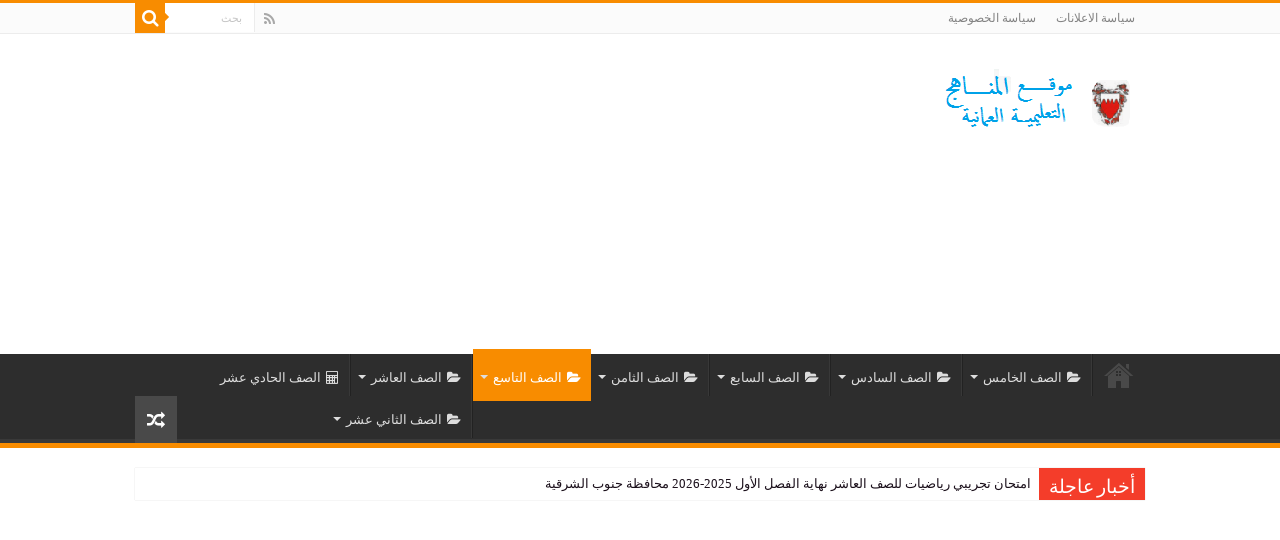

--- FILE ---
content_type: text/html; charset=UTF-8
request_url: https://www.omaneduc.com/%D8%B4%D8%B1%D8%AD-%D8%AF%D8%B1%D8%B3-%D9%82%D8%B1%D8%A2%D9%86-%D8%A7%D9%84%D9%81%D8%AC%D8%B1-%D9%84%D8%BA%D8%A9-%D8%B9%D8%B1%D8%A8%D9%8A%D8%A9-%D9%84%D9%84%D8%B5%D9%81-%D8%A7%D9%84%D8%AA%D8%A7%D8%B3/
body_size: 117969
content:
<!DOCTYPE html>
<html dir="rtl" lang="ar" prefix="og: http://ogp.me/ns#">
<head>
<meta charset="UTF-8" />
<link rel="profile" href="https://gmpg.org/xfn/11" />
<link rel="pingback" href="https://www.omaneduc.com/xmlrpc.php" />
<meta property="og:title" content="شرح درس قرآن الفجر لغة عربية للصف التاسع الفصل الاول - موقع المناهج التعليمية العمانية"/>
<meta property="og:type" content="article"/>
<meta property="og:description" content="شرح درس قرآن الفجر في مادة اللغة العربية للصف التاسع من الفصل الدراسي الاول وفق مناهج سلطنة عمان. شر"/>
<meta property="og:url" content="https://www.omaneduc.com/%d8%b4%d8%b1%d8%ad-%d8%af%d8%b1%d8%b3-%d9%82%d8%b1%d8%a2%d9%86-%d8%a7%d9%84%d9%81%d8%ac%d8%b1-%d9%84%d8%ba%d8%a9-%d8%b9%d8%b1%d8%a8%d9%8a%d8%a9-%d9%84%d9%84%d8%b5%d9%81-%d8%a7%d9%84%d8%aa%d8%a7%d8%b3/"/>
<meta property="og:site_name" content="موقع المناهج التعليمية العمانية"/>
<meta property="og:image" content="https://i0.wp.com/www.omaneduc.com/wp-content/uploads/2020/12/شرح-درس-قرآن-الفجر-للصف-التاسع-الفصل-الاول_001.jpg?resize=640%2C330&ssl=1" />
<meta name='robots' content='index, follow, max-image-preview:large, max-snippet:-1, max-video-preview:-1' />
<!-- Jetpack Site Verification Tags -->
<meta name="google-site-verification" content="3IQqKcEyI3_DjCInSnwnSyr89jIgdRQH-mzJsXuo_4E" />
<meta name="msvalidate.01" content="22D7682DF374C2FDC08984826D40AB14" />

	<!-- This site is optimized with the Yoast SEO plugin v24.5 - https://yoast.com/wordpress/plugins/seo/ -->
	<title>شرح درس قرآن الفجر لغة عربية للصف التاسع الفصل الاول - موقع المناهج التعليمية العمانية</title>
	<meta name="description" content="شرح درس قرآن الفجر في مادة اللغة العربية للصف التاسع من الفصل الدراسي الاول وفق مناهج سلطنة عمان." />
	<link rel="canonical" href="https://www.omaneduc.com/شرح-درس-قرآن-الفجر-لغة-عربية-للصف-التاس/" />
	<meta property="og:locale" content="ar_AR" />
	<meta property="og:type" content="article" />
	<meta property="og:title" content="شرح درس قرآن الفجر لغة عربية للصف التاسع الفصل الاول - موقع المناهج التعليمية العمانية" />
	<meta property="og:description" content="شرح درس قرآن الفجر في مادة اللغة العربية للصف التاسع من الفصل الدراسي الاول وفق مناهج سلطنة عمان." />
	<meta property="og:url" content="https://www.omaneduc.com/شرح-درس-قرآن-الفجر-لغة-عربية-للصف-التاس/" />
	<meta property="og:site_name" content="موقع المناهج التعليمية العمانية" />
	<meta property="article:published_time" content="2020-12-08T06:55:00+00:00" />
	<meta property="article:modified_time" content="2020-12-08T06:55:02+00:00" />
	<meta property="og:image" content="https://i1.wp.com/www.omaneduc.com/wp-content/uploads/2020/12/شرح-درس-قرآن-الفجر-للصف-التاسع-الفصل-الاول_001.jpg?fit=640%2C480&ssl=1" />
	<meta property="og:image:width" content="640" />
	<meta property="og:image:height" content="480" />
	<meta property="og:image:type" content="image/jpeg" />
	<meta name="author" content="jozef002" />
	<meta name="twitter:card" content="summary_large_image" />
	<meta name="twitter:label1" content="كُتب بواسطة" />
	<meta name="twitter:data1" content="jozef002" />
	<script type="application/ld+json" class="yoast-schema-graph">{"@context":"https://schema.org","@graph":[{"@type":"Article","@id":"https://www.omaneduc.com/%d8%b4%d8%b1%d8%ad-%d8%af%d8%b1%d8%b3-%d9%82%d8%b1%d8%a2%d9%86-%d8%a7%d9%84%d9%81%d8%ac%d8%b1-%d9%84%d8%ba%d8%a9-%d8%b9%d8%b1%d8%a8%d9%8a%d8%a9-%d9%84%d9%84%d8%b5%d9%81-%d8%a7%d9%84%d8%aa%d8%a7%d8%b3/#article","isPartOf":{"@id":"https://www.omaneduc.com/%d8%b4%d8%b1%d8%ad-%d8%af%d8%b1%d8%b3-%d9%82%d8%b1%d8%a2%d9%86-%d8%a7%d9%84%d9%81%d8%ac%d8%b1-%d9%84%d8%ba%d8%a9-%d8%b9%d8%b1%d8%a8%d9%8a%d8%a9-%d9%84%d9%84%d8%b5%d9%81-%d8%a7%d9%84%d8%aa%d8%a7%d8%b3/"},"author":{"name":"jozef002","@id":"https://www.omaneduc.com/#/schema/person/ba015a809a3a19cbbde23f4d2bdfb6f9"},"headline":"شرح درس قرآن الفجر لغة عربية للصف التاسع الفصل الاول","datePublished":"2020-12-08T06:55:00+00:00","dateModified":"2020-12-08T06:55:02+00:00","mainEntityOfPage":{"@id":"https://www.omaneduc.com/%d8%b4%d8%b1%d8%ad-%d8%af%d8%b1%d8%b3-%d9%82%d8%b1%d8%a2%d9%86-%d8%a7%d9%84%d9%81%d8%ac%d8%b1-%d9%84%d8%ba%d8%a9-%d8%b9%d8%b1%d8%a8%d9%8a%d8%a9-%d9%84%d9%84%d8%b5%d9%81-%d8%a7%d9%84%d8%aa%d8%a7%d8%b3/"},"wordCount":8,"commentCount":0,"publisher":{"@id":"https://www.omaneduc.com/#/schema/person/ba015a809a3a19cbbde23f4d2bdfb6f9"},"image":{"@id":"https://www.omaneduc.com/%d8%b4%d8%b1%d8%ad-%d8%af%d8%b1%d8%b3-%d9%82%d8%b1%d8%a2%d9%86-%d8%a7%d9%84%d9%81%d8%ac%d8%b1-%d9%84%d8%ba%d8%a9-%d8%b9%d8%b1%d8%a8%d9%8a%d8%a9-%d9%84%d9%84%d8%b5%d9%81-%d8%a7%d9%84%d8%aa%d8%a7%d8%b3/#primaryimage"},"thumbnailUrl":"https://i0.wp.com/www.omaneduc.com/wp-content/uploads/2020/12/شرح-درس-قرآن-الفجر-للصف-التاسع-الفصل-الاول_001.jpg?fit=640%2C480&ssl=1","keywords":["شرح دروس اللغة العربية للصف التاسع الفصل الثاني"],"articleSection":["الصف التاسع","لغة عربية صف تاسع فصل اول"],"inLanguage":"ar","potentialAction":[{"@type":"CommentAction","name":"Comment","target":["https://www.omaneduc.com/%d8%b4%d8%b1%d8%ad-%d8%af%d8%b1%d8%b3-%d9%82%d8%b1%d8%a2%d9%86-%d8%a7%d9%84%d9%81%d8%ac%d8%b1-%d9%84%d8%ba%d8%a9-%d8%b9%d8%b1%d8%a8%d9%8a%d8%a9-%d9%84%d9%84%d8%b5%d9%81-%d8%a7%d9%84%d8%aa%d8%a7%d8%b3/#respond"]}]},{"@type":"WebPage","@id":"https://www.omaneduc.com/%d8%b4%d8%b1%d8%ad-%d8%af%d8%b1%d8%b3-%d9%82%d8%b1%d8%a2%d9%86-%d8%a7%d9%84%d9%81%d8%ac%d8%b1-%d9%84%d8%ba%d8%a9-%d8%b9%d8%b1%d8%a8%d9%8a%d8%a9-%d9%84%d9%84%d8%b5%d9%81-%d8%a7%d9%84%d8%aa%d8%a7%d8%b3/","url":"https://www.omaneduc.com/%d8%b4%d8%b1%d8%ad-%d8%af%d8%b1%d8%b3-%d9%82%d8%b1%d8%a2%d9%86-%d8%a7%d9%84%d9%81%d8%ac%d8%b1-%d9%84%d8%ba%d8%a9-%d8%b9%d8%b1%d8%a8%d9%8a%d8%a9-%d9%84%d9%84%d8%b5%d9%81-%d8%a7%d9%84%d8%aa%d8%a7%d8%b3/","name":"شرح درس قرآن الفجر لغة عربية للصف التاسع الفصل الاول - موقع المناهج التعليمية العمانية","isPartOf":{"@id":"https://www.omaneduc.com/#website"},"primaryImageOfPage":{"@id":"https://www.omaneduc.com/%d8%b4%d8%b1%d8%ad-%d8%af%d8%b1%d8%b3-%d9%82%d8%b1%d8%a2%d9%86-%d8%a7%d9%84%d9%81%d8%ac%d8%b1-%d9%84%d8%ba%d8%a9-%d8%b9%d8%b1%d8%a8%d9%8a%d8%a9-%d9%84%d9%84%d8%b5%d9%81-%d8%a7%d9%84%d8%aa%d8%a7%d8%b3/#primaryimage"},"image":{"@id":"https://www.omaneduc.com/%d8%b4%d8%b1%d8%ad-%d8%af%d8%b1%d8%b3-%d9%82%d8%b1%d8%a2%d9%86-%d8%a7%d9%84%d9%81%d8%ac%d8%b1-%d9%84%d8%ba%d8%a9-%d8%b9%d8%b1%d8%a8%d9%8a%d8%a9-%d9%84%d9%84%d8%b5%d9%81-%d8%a7%d9%84%d8%aa%d8%a7%d8%b3/#primaryimage"},"thumbnailUrl":"https://i0.wp.com/www.omaneduc.com/wp-content/uploads/2020/12/شرح-درس-قرآن-الفجر-للصف-التاسع-الفصل-الاول_001.jpg?fit=640%2C480&ssl=1","datePublished":"2020-12-08T06:55:00+00:00","dateModified":"2020-12-08T06:55:02+00:00","description":"شرح درس قرآن الفجر في مادة اللغة العربية للصف التاسع من الفصل الدراسي الاول وفق مناهج سلطنة عمان.","breadcrumb":{"@id":"https://www.omaneduc.com/%d8%b4%d8%b1%d8%ad-%d8%af%d8%b1%d8%b3-%d9%82%d8%b1%d8%a2%d9%86-%d8%a7%d9%84%d9%81%d8%ac%d8%b1-%d9%84%d8%ba%d8%a9-%d8%b9%d8%b1%d8%a8%d9%8a%d8%a9-%d9%84%d9%84%d8%b5%d9%81-%d8%a7%d9%84%d8%aa%d8%a7%d8%b3/#breadcrumb"},"inLanguage":"ar","potentialAction":[{"@type":"ReadAction","target":["https://www.omaneduc.com/%d8%b4%d8%b1%d8%ad-%d8%af%d8%b1%d8%b3-%d9%82%d8%b1%d8%a2%d9%86-%d8%a7%d9%84%d9%81%d8%ac%d8%b1-%d9%84%d8%ba%d8%a9-%d8%b9%d8%b1%d8%a8%d9%8a%d8%a9-%d9%84%d9%84%d8%b5%d9%81-%d8%a7%d9%84%d8%aa%d8%a7%d8%b3/"]}]},{"@type":"ImageObject","inLanguage":"ar","@id":"https://www.omaneduc.com/%d8%b4%d8%b1%d8%ad-%d8%af%d8%b1%d8%b3-%d9%82%d8%b1%d8%a2%d9%86-%d8%a7%d9%84%d9%81%d8%ac%d8%b1-%d9%84%d8%ba%d8%a9-%d8%b9%d8%b1%d8%a8%d9%8a%d8%a9-%d9%84%d9%84%d8%b5%d9%81-%d8%a7%d9%84%d8%aa%d8%a7%d8%b3/#primaryimage","url":"https://i0.wp.com/www.omaneduc.com/wp-content/uploads/2020/12/شرح-درس-قرآن-الفجر-للصف-التاسع-الفصل-الاول_001.jpg?fit=640%2C480&ssl=1","contentUrl":"https://i0.wp.com/www.omaneduc.com/wp-content/uploads/2020/12/شرح-درس-قرآن-الفجر-للصف-التاسع-الفصل-الاول_001.jpg?fit=640%2C480&ssl=1","width":640,"height":480},{"@type":"BreadcrumbList","@id":"https://www.omaneduc.com/%d8%b4%d8%b1%d8%ad-%d8%af%d8%b1%d8%b3-%d9%82%d8%b1%d8%a2%d9%86-%d8%a7%d9%84%d9%81%d8%ac%d8%b1-%d9%84%d8%ba%d8%a9-%d8%b9%d8%b1%d8%a8%d9%8a%d8%a9-%d9%84%d9%84%d8%b5%d9%81-%d8%a7%d9%84%d8%aa%d8%a7%d8%b3/#breadcrumb","itemListElement":[{"@type":"ListItem","position":1,"name":"Home","item":"https://www.omaneduc.com/"},{"@type":"ListItem","position":2,"name":"شرح درس قرآن الفجر لغة عربية للصف التاسع الفصل الاول"}]},{"@type":"WebSite","@id":"https://www.omaneduc.com/#website","url":"https://www.omaneduc.com/","name":"موقع المناهج التعليمية العمانية","description":"المناهج العمانية","publisher":{"@id":"https://www.omaneduc.com/#/schema/person/ba015a809a3a19cbbde23f4d2bdfb6f9"},"potentialAction":[{"@type":"SearchAction","target":{"@type":"EntryPoint","urlTemplate":"https://www.omaneduc.com/?s={search_term_string}"},"query-input":{"@type":"PropertyValueSpecification","valueRequired":true,"valueName":"search_term_string"}}],"inLanguage":"ar"},{"@type":["Person","Organization"],"@id":"https://www.omaneduc.com/#/schema/person/ba015a809a3a19cbbde23f4d2bdfb6f9","name":"jozef002","image":{"@type":"ImageObject","inLanguage":"ar","@id":"https://www.omaneduc.com/#/schema/person/image/","url":"https://secure.gravatar.com/avatar/9bf3ab62bd47f040ad8e1a7190a771aa?s=96&d=mm&r=g","contentUrl":"https://secure.gravatar.com/avatar/9bf3ab62bd47f040ad8e1a7190a771aa?s=96&d=mm&r=g","caption":"jozef002"},"logo":{"@id":"https://www.omaneduc.com/#/schema/person/image/"}}]}</script>
	<!-- / Yoast SEO plugin. -->


<link rel='dns-prefetch' href='//stats.wp.com' />
<link rel='dns-prefetch' href='//fonts.googleapis.com' />
<link rel='dns-prefetch' href='//c0.wp.com' />
<link rel='dns-prefetch' href='//i0.wp.com' />
<link rel="alternate" type="application/rss+xml" title="موقع المناهج التعليمية العمانية &laquo; الخلاصة" href="https://www.omaneduc.com/feed/" />
<link rel="alternate" type="application/rss+xml" title="موقع المناهج التعليمية العمانية &laquo; خلاصة التعليقات" href="https://www.omaneduc.com/comments/feed/" />
<link rel="alternate" type="application/rss+xml" title="موقع المناهج التعليمية العمانية &laquo; شرح درس قرآن الفجر لغة عربية للصف التاسع الفصل الاول خلاصة التعليقات" href="https://www.omaneduc.com/%d8%b4%d8%b1%d8%ad-%d8%af%d8%b1%d8%b3-%d9%82%d8%b1%d8%a2%d9%86-%d8%a7%d9%84%d9%81%d8%ac%d8%b1-%d9%84%d8%ba%d8%a9-%d8%b9%d8%b1%d8%a8%d9%8a%d8%a9-%d9%84%d9%84%d8%b5%d9%81-%d8%a7%d9%84%d8%aa%d8%a7%d8%b3/feed/" />
<script type="text/javascript">
/* <![CDATA[ */
window._wpemojiSettings = {"baseUrl":"https:\/\/s.w.org\/images\/core\/emoji\/15.0.3\/72x72\/","ext":".png","svgUrl":"https:\/\/s.w.org\/images\/core\/emoji\/15.0.3\/svg\/","svgExt":".svg","source":{"concatemoji":"https:\/\/www.omaneduc.com\/wp-includes\/js\/wp-emoji-release.min.js"}};
/*! This file is auto-generated */
!function(i,n){var o,s,e;function c(e){try{var t={supportTests:e,timestamp:(new Date).valueOf()};sessionStorage.setItem(o,JSON.stringify(t))}catch(e){}}function p(e,t,n){e.clearRect(0,0,e.canvas.width,e.canvas.height),e.fillText(t,0,0);var t=new Uint32Array(e.getImageData(0,0,e.canvas.width,e.canvas.height).data),r=(e.clearRect(0,0,e.canvas.width,e.canvas.height),e.fillText(n,0,0),new Uint32Array(e.getImageData(0,0,e.canvas.width,e.canvas.height).data));return t.every(function(e,t){return e===r[t]})}function u(e,t,n){switch(t){case"flag":return n(e,"\ud83c\udff3\ufe0f\u200d\u26a7\ufe0f","\ud83c\udff3\ufe0f\u200b\u26a7\ufe0f")?!1:!n(e,"\ud83c\uddfa\ud83c\uddf3","\ud83c\uddfa\u200b\ud83c\uddf3")&&!n(e,"\ud83c\udff4\udb40\udc67\udb40\udc62\udb40\udc65\udb40\udc6e\udb40\udc67\udb40\udc7f","\ud83c\udff4\u200b\udb40\udc67\u200b\udb40\udc62\u200b\udb40\udc65\u200b\udb40\udc6e\u200b\udb40\udc67\u200b\udb40\udc7f");case"emoji":return!n(e,"\ud83d\udc26\u200d\u2b1b","\ud83d\udc26\u200b\u2b1b")}return!1}function f(e,t,n){var r="undefined"!=typeof WorkerGlobalScope&&self instanceof WorkerGlobalScope?new OffscreenCanvas(300,150):i.createElement("canvas"),a=r.getContext("2d",{willReadFrequently:!0}),o=(a.textBaseline="top",a.font="600 32px Arial",{});return e.forEach(function(e){o[e]=t(a,e,n)}),o}function t(e){var t=i.createElement("script");t.src=e,t.defer=!0,i.head.appendChild(t)}"undefined"!=typeof Promise&&(o="wpEmojiSettingsSupports",s=["flag","emoji"],n.supports={everything:!0,everythingExceptFlag:!0},e=new Promise(function(e){i.addEventListener("DOMContentLoaded",e,{once:!0})}),new Promise(function(t){var n=function(){try{var e=JSON.parse(sessionStorage.getItem(o));if("object"==typeof e&&"number"==typeof e.timestamp&&(new Date).valueOf()<e.timestamp+604800&&"object"==typeof e.supportTests)return e.supportTests}catch(e){}return null}();if(!n){if("undefined"!=typeof Worker&&"undefined"!=typeof OffscreenCanvas&&"undefined"!=typeof URL&&URL.createObjectURL&&"undefined"!=typeof Blob)try{var e="postMessage("+f.toString()+"("+[JSON.stringify(s),u.toString(),p.toString()].join(",")+"));",r=new Blob([e],{type:"text/javascript"}),a=new Worker(URL.createObjectURL(r),{name:"wpTestEmojiSupports"});return void(a.onmessage=function(e){c(n=e.data),a.terminate(),t(n)})}catch(e){}c(n=f(s,u,p))}t(n)}).then(function(e){for(var t in e)n.supports[t]=e[t],n.supports.everything=n.supports.everything&&n.supports[t],"flag"!==t&&(n.supports.everythingExceptFlag=n.supports.everythingExceptFlag&&n.supports[t]);n.supports.everythingExceptFlag=n.supports.everythingExceptFlag&&!n.supports.flag,n.DOMReady=!1,n.readyCallback=function(){n.DOMReady=!0}}).then(function(){return e}).then(function(){var e;n.supports.everything||(n.readyCallback(),(e=n.source||{}).concatemoji?t(e.concatemoji):e.wpemoji&&e.twemoji&&(t(e.twemoji),t(e.wpemoji)))}))}((window,document),window._wpemojiSettings);
/* ]]> */
</script>

<style id='wp-emoji-styles-inline-css' type='text/css'>

	img.wp-smiley, img.emoji {
		display: inline !important;
		border: none !important;
		box-shadow: none !important;
		height: 1em !important;
		width: 1em !important;
		margin: 0 0.07em !important;
		vertical-align: -0.1em !important;
		background: none !important;
		padding: 0 !important;
	}
</style>
<link rel='stylesheet' id='wp-block-library-rtl-css' href='https://c0.wp.com/c/6.5.7/wp-includes/css/dist/block-library/style-rtl.min.css' type='text/css' media='all' />
<link rel='stylesheet' id='mediaelement-css' href='https://c0.wp.com/c/6.5.7/wp-includes/js/mediaelement/mediaelementplayer-legacy.min.css' type='text/css' media='all' />
<link rel='stylesheet' id='wp-mediaelement-css' href='https://c0.wp.com/c/6.5.7/wp-includes/js/mediaelement/wp-mediaelement.min.css' type='text/css' media='all' />
<style id='jetpack-sharing-buttons-style-inline-css' type='text/css'>
.jetpack-sharing-buttons__services-list{display:flex;flex-direction:row;flex-wrap:wrap;gap:0;list-style-type:none;margin:5px;padding:0}.jetpack-sharing-buttons__services-list.has-small-icon-size{font-size:12px}.jetpack-sharing-buttons__services-list.has-normal-icon-size{font-size:16px}.jetpack-sharing-buttons__services-list.has-large-icon-size{font-size:24px}.jetpack-sharing-buttons__services-list.has-huge-icon-size{font-size:36px}@media print{.jetpack-sharing-buttons__services-list{display:none!important}}.editor-styles-wrapper .wp-block-jetpack-sharing-buttons{gap:0;padding-inline-start:0}ul.jetpack-sharing-buttons__services-list.has-background{padding:1.25em 2.375em}
</style>
<style id='classic-theme-styles-inline-css' type='text/css'>
/*! This file is auto-generated */
.wp-block-button__link{color:#fff;background-color:#32373c;border-radius:9999px;box-shadow:none;text-decoration:none;padding:calc(.667em + 2px) calc(1.333em + 2px);font-size:1.125em}.wp-block-file__button{background:#32373c;color:#fff;text-decoration:none}
</style>
<style id='global-styles-inline-css' type='text/css'>
body{--wp--preset--color--black: #000000;--wp--preset--color--cyan-bluish-gray: #abb8c3;--wp--preset--color--white: #ffffff;--wp--preset--color--pale-pink: #f78da7;--wp--preset--color--vivid-red: #cf2e2e;--wp--preset--color--luminous-vivid-orange: #ff6900;--wp--preset--color--luminous-vivid-amber: #fcb900;--wp--preset--color--light-green-cyan: #7bdcb5;--wp--preset--color--vivid-green-cyan: #00d084;--wp--preset--color--pale-cyan-blue: #8ed1fc;--wp--preset--color--vivid-cyan-blue: #0693e3;--wp--preset--color--vivid-purple: #9b51e0;--wp--preset--gradient--vivid-cyan-blue-to-vivid-purple: linear-gradient(135deg,rgba(6,147,227,1) 0%,rgb(155,81,224) 100%);--wp--preset--gradient--light-green-cyan-to-vivid-green-cyan: linear-gradient(135deg,rgb(122,220,180) 0%,rgb(0,208,130) 100%);--wp--preset--gradient--luminous-vivid-amber-to-luminous-vivid-orange: linear-gradient(135deg,rgba(252,185,0,1) 0%,rgba(255,105,0,1) 100%);--wp--preset--gradient--luminous-vivid-orange-to-vivid-red: linear-gradient(135deg,rgba(255,105,0,1) 0%,rgb(207,46,46) 100%);--wp--preset--gradient--very-light-gray-to-cyan-bluish-gray: linear-gradient(135deg,rgb(238,238,238) 0%,rgb(169,184,195) 100%);--wp--preset--gradient--cool-to-warm-spectrum: linear-gradient(135deg,rgb(74,234,220) 0%,rgb(151,120,209) 20%,rgb(207,42,186) 40%,rgb(238,44,130) 60%,rgb(251,105,98) 80%,rgb(254,248,76) 100%);--wp--preset--gradient--blush-light-purple: linear-gradient(135deg,rgb(255,206,236) 0%,rgb(152,150,240) 100%);--wp--preset--gradient--blush-bordeaux: linear-gradient(135deg,rgb(254,205,165) 0%,rgb(254,45,45) 50%,rgb(107,0,62) 100%);--wp--preset--gradient--luminous-dusk: linear-gradient(135deg,rgb(255,203,112) 0%,rgb(199,81,192) 50%,rgb(65,88,208) 100%);--wp--preset--gradient--pale-ocean: linear-gradient(135deg,rgb(255,245,203) 0%,rgb(182,227,212) 50%,rgb(51,167,181) 100%);--wp--preset--gradient--electric-grass: linear-gradient(135deg,rgb(202,248,128) 0%,rgb(113,206,126) 100%);--wp--preset--gradient--midnight: linear-gradient(135deg,rgb(2,3,129) 0%,rgb(40,116,252) 100%);--wp--preset--font-size--small: 13px;--wp--preset--font-size--medium: 20px;--wp--preset--font-size--large: 36px;--wp--preset--font-size--x-large: 42px;--wp--preset--spacing--20: 0.44rem;--wp--preset--spacing--30: 0.67rem;--wp--preset--spacing--40: 1rem;--wp--preset--spacing--50: 1.5rem;--wp--preset--spacing--60: 2.25rem;--wp--preset--spacing--70: 3.38rem;--wp--preset--spacing--80: 5.06rem;--wp--preset--shadow--natural: 6px 6px 9px rgba(0, 0, 0, 0.2);--wp--preset--shadow--deep: 12px 12px 50px rgba(0, 0, 0, 0.4);--wp--preset--shadow--sharp: 6px 6px 0px rgba(0, 0, 0, 0.2);--wp--preset--shadow--outlined: 6px 6px 0px -3px rgba(255, 255, 255, 1), 6px 6px rgba(0, 0, 0, 1);--wp--preset--shadow--crisp: 6px 6px 0px rgba(0, 0, 0, 1);}:where(.is-layout-flex){gap: 0.5em;}:where(.is-layout-grid){gap: 0.5em;}body .is-layout-flex{display: flex;}body .is-layout-flex{flex-wrap: wrap;align-items: center;}body .is-layout-flex > *{margin: 0;}body .is-layout-grid{display: grid;}body .is-layout-grid > *{margin: 0;}:where(.wp-block-columns.is-layout-flex){gap: 2em;}:where(.wp-block-columns.is-layout-grid){gap: 2em;}:where(.wp-block-post-template.is-layout-flex){gap: 1.25em;}:where(.wp-block-post-template.is-layout-grid){gap: 1.25em;}.has-black-color{color: var(--wp--preset--color--black) !important;}.has-cyan-bluish-gray-color{color: var(--wp--preset--color--cyan-bluish-gray) !important;}.has-white-color{color: var(--wp--preset--color--white) !important;}.has-pale-pink-color{color: var(--wp--preset--color--pale-pink) !important;}.has-vivid-red-color{color: var(--wp--preset--color--vivid-red) !important;}.has-luminous-vivid-orange-color{color: var(--wp--preset--color--luminous-vivid-orange) !important;}.has-luminous-vivid-amber-color{color: var(--wp--preset--color--luminous-vivid-amber) !important;}.has-light-green-cyan-color{color: var(--wp--preset--color--light-green-cyan) !important;}.has-vivid-green-cyan-color{color: var(--wp--preset--color--vivid-green-cyan) !important;}.has-pale-cyan-blue-color{color: var(--wp--preset--color--pale-cyan-blue) !important;}.has-vivid-cyan-blue-color{color: var(--wp--preset--color--vivid-cyan-blue) !important;}.has-vivid-purple-color{color: var(--wp--preset--color--vivid-purple) !important;}.has-black-background-color{background-color: var(--wp--preset--color--black) !important;}.has-cyan-bluish-gray-background-color{background-color: var(--wp--preset--color--cyan-bluish-gray) !important;}.has-white-background-color{background-color: var(--wp--preset--color--white) !important;}.has-pale-pink-background-color{background-color: var(--wp--preset--color--pale-pink) !important;}.has-vivid-red-background-color{background-color: var(--wp--preset--color--vivid-red) !important;}.has-luminous-vivid-orange-background-color{background-color: var(--wp--preset--color--luminous-vivid-orange) !important;}.has-luminous-vivid-amber-background-color{background-color: var(--wp--preset--color--luminous-vivid-amber) !important;}.has-light-green-cyan-background-color{background-color: var(--wp--preset--color--light-green-cyan) !important;}.has-vivid-green-cyan-background-color{background-color: var(--wp--preset--color--vivid-green-cyan) !important;}.has-pale-cyan-blue-background-color{background-color: var(--wp--preset--color--pale-cyan-blue) !important;}.has-vivid-cyan-blue-background-color{background-color: var(--wp--preset--color--vivid-cyan-blue) !important;}.has-vivid-purple-background-color{background-color: var(--wp--preset--color--vivid-purple) !important;}.has-black-border-color{border-color: var(--wp--preset--color--black) !important;}.has-cyan-bluish-gray-border-color{border-color: var(--wp--preset--color--cyan-bluish-gray) !important;}.has-white-border-color{border-color: var(--wp--preset--color--white) !important;}.has-pale-pink-border-color{border-color: var(--wp--preset--color--pale-pink) !important;}.has-vivid-red-border-color{border-color: var(--wp--preset--color--vivid-red) !important;}.has-luminous-vivid-orange-border-color{border-color: var(--wp--preset--color--luminous-vivid-orange) !important;}.has-luminous-vivid-amber-border-color{border-color: var(--wp--preset--color--luminous-vivid-amber) !important;}.has-light-green-cyan-border-color{border-color: var(--wp--preset--color--light-green-cyan) !important;}.has-vivid-green-cyan-border-color{border-color: var(--wp--preset--color--vivid-green-cyan) !important;}.has-pale-cyan-blue-border-color{border-color: var(--wp--preset--color--pale-cyan-blue) !important;}.has-vivid-cyan-blue-border-color{border-color: var(--wp--preset--color--vivid-cyan-blue) !important;}.has-vivid-purple-border-color{border-color: var(--wp--preset--color--vivid-purple) !important;}.has-vivid-cyan-blue-to-vivid-purple-gradient-background{background: var(--wp--preset--gradient--vivid-cyan-blue-to-vivid-purple) !important;}.has-light-green-cyan-to-vivid-green-cyan-gradient-background{background: var(--wp--preset--gradient--light-green-cyan-to-vivid-green-cyan) !important;}.has-luminous-vivid-amber-to-luminous-vivid-orange-gradient-background{background: var(--wp--preset--gradient--luminous-vivid-amber-to-luminous-vivid-orange) !important;}.has-luminous-vivid-orange-to-vivid-red-gradient-background{background: var(--wp--preset--gradient--luminous-vivid-orange-to-vivid-red) !important;}.has-very-light-gray-to-cyan-bluish-gray-gradient-background{background: var(--wp--preset--gradient--very-light-gray-to-cyan-bluish-gray) !important;}.has-cool-to-warm-spectrum-gradient-background{background: var(--wp--preset--gradient--cool-to-warm-spectrum) !important;}.has-blush-light-purple-gradient-background{background: var(--wp--preset--gradient--blush-light-purple) !important;}.has-blush-bordeaux-gradient-background{background: var(--wp--preset--gradient--blush-bordeaux) !important;}.has-luminous-dusk-gradient-background{background: var(--wp--preset--gradient--luminous-dusk) !important;}.has-pale-ocean-gradient-background{background: var(--wp--preset--gradient--pale-ocean) !important;}.has-electric-grass-gradient-background{background: var(--wp--preset--gradient--electric-grass) !important;}.has-midnight-gradient-background{background: var(--wp--preset--gradient--midnight) !important;}.has-small-font-size{font-size: var(--wp--preset--font-size--small) !important;}.has-medium-font-size{font-size: var(--wp--preset--font-size--medium) !important;}.has-large-font-size{font-size: var(--wp--preset--font-size--large) !important;}.has-x-large-font-size{font-size: var(--wp--preset--font-size--x-large) !important;}
.wp-block-navigation a:where(:not(.wp-element-button)){color: inherit;}
:where(.wp-block-post-template.is-layout-flex){gap: 1.25em;}:where(.wp-block-post-template.is-layout-grid){gap: 1.25em;}
:where(.wp-block-columns.is-layout-flex){gap: 2em;}:where(.wp-block-columns.is-layout-grid){gap: 2em;}
.wp-block-pullquote{font-size: 1.5em;line-height: 1.6;}
</style>
<link rel='stylesheet' id='taqyeem-buttons-style-css' href='https://www.omaneduc.com/wp-content/plugins/taqyeem-buttons/assets/style.css' type='text/css' media='all' />
<link rel='stylesheet' id='taqyeem-style-css' href='https://www.omaneduc.com/wp-content/plugins/taqyeem/style.css' type='text/css' media='all' />
<link rel='stylesheet' id='tie-style-css' href='https://www.omaneduc.com/wp-content/themes/%D9%82%D8%A7%D9%84%D8%A8%20%D8%B5%D8%AD%D9%8A%D9%81%D8%A9/style.css' type='text/css' media='all' />
<link rel='stylesheet' id='tie-ilightbox-skin-css' href='https://www.omaneduc.com/wp-content/themes/%D9%82%D8%A7%D9%84%D8%A8%20%D8%B5%D8%AD%D9%8A%D9%81%D8%A9/css/ilightbox/dark-skin/skin.css' type='text/css' media='all' />
<link rel='stylesheet' id='Droid+Sans-css' href='https://fonts.googleapis.com/css?family=Droid+Sans%3Aregular%2C700&#038;subset=latin%2Clatin-ext' type='text/css' media='all' />
<link rel='stylesheet' id='jetpack_css-rtl-css' href='https://c0.wp.com/p/jetpack/13.8.2/css/jetpack-rtl.css' type='text/css' media='all' />
<script type="text/javascript" id="jetpack_related-posts-js-extra">
/* <![CDATA[ */
var related_posts_js_options = {"post_heading":"h4"};
/* ]]> */
</script>
<script type="text/javascript" src="https://c0.wp.com/p/jetpack/13.8.2/_inc/build/related-posts/related-posts.min.js" id="jetpack_related-posts-js"></script>
<script type="text/javascript" src="https://c0.wp.com/c/6.5.7/wp-includes/js/jquery/jquery.min.js" id="jquery-core-js"></script>
<script type="text/javascript" src="https://c0.wp.com/c/6.5.7/wp-includes/js/jquery/jquery-migrate.min.js" id="jquery-migrate-js"></script>
<script type="text/javascript" src="https://www.omaneduc.com/wp-content/plugins/taqyeem/js/tie.js" id="taqyeem-main-js"></script>
<script type="text/javascript" id="tie-postviews-cache-js-extra">
/* <![CDATA[ */
var tieViewsCacheL10n = {"admin_ajax_url":"https:\/\/www.omaneduc.com\/wp-admin\/admin-ajax.php","post_id":"2843"};
/* ]]> */
</script>
<script type="text/javascript" src="https://www.omaneduc.com/wp-content/themes/%D9%82%D8%A7%D9%84%D8%A8%20%D8%B5%D8%AD%D9%8A%D9%81%D8%A9/js/postviews-cache.js" id="tie-postviews-cache-js"></script>
<link rel="https://api.w.org/" href="https://www.omaneduc.com/wp-json/" /><link rel="alternate" type="application/json" href="https://www.omaneduc.com/wp-json/wp/v2/posts/2843" /><link rel="EditURI" type="application/rsd+xml" title="RSD" href="https://www.omaneduc.com/xmlrpc.php?rsd" />
<link rel="stylesheet" href="https://www.omaneduc.com/wp-content/themes/%D9%82%D8%A7%D9%84%D8%A8%20%D8%B5%D8%AD%D9%8A%D9%81%D8%A9/rtl.css" type="text/css" media="screen" /><meta name="generator" content="WordPress 6.5.7" />
<link rel='shortlink' href='https://www.omaneduc.com/?p=2843' />
<link rel="alternate" type="application/json+oembed" href="https://www.omaneduc.com/wp-json/oembed/1.0/embed?url=https%3A%2F%2Fwww.omaneduc.com%2F%25d8%25b4%25d8%25b1%25d8%25ad-%25d8%25af%25d8%25b1%25d8%25b3-%25d9%2582%25d8%25b1%25d8%25a2%25d9%2586-%25d8%25a7%25d9%2584%25d9%2581%25d8%25ac%25d8%25b1-%25d9%2584%25d8%25ba%25d8%25a9-%25d8%25b9%25d8%25b1%25d8%25a8%25d9%258a%25d8%25a9-%25d9%2584%25d9%2584%25d8%25b5%25d9%2581-%25d8%25a7%25d9%2584%25d8%25aa%25d8%25a7%25d8%25b3%2F" />
<link rel="alternate" type="text/xml+oembed" href="https://www.omaneduc.com/wp-json/oembed/1.0/embed?url=https%3A%2F%2Fwww.omaneduc.com%2F%25d8%25b4%25d8%25b1%25d8%25ad-%25d8%25af%25d8%25b1%25d8%25b3-%25d9%2582%25d8%25b1%25d8%25a2%25d9%2586-%25d8%25a7%25d9%2584%25d9%2581%25d8%25ac%25d8%25b1-%25d9%2584%25d8%25ba%25d8%25a9-%25d8%25b9%25d8%25b1%25d8%25a8%25d9%258a%25d8%25a9-%25d9%2584%25d9%2584%25d8%25b5%25d9%2581-%25d8%25a7%25d9%2584%25d8%25aa%25d8%25a7%25d8%25b3%2F&#038;format=xml" />
<script type='text/javascript'>
/* <![CDATA[ */
var taqyeem = {"ajaxurl":"https://www.omaneduc.com/wp-admin/admin-ajax.php" , "your_rating":"تقييمك:"};
/* ]]> */
</script>
<style type="text/css" media="screen">

</style>
	<style>img#wpstats{display:none}</style>
		<link rel="shortcut icon" href="https://www.omaneduc.com/wp-content/uploads/2019/09/edu.jpg" title="Favicon" />
<!--[if IE]>
<script type="text/javascript">jQuery(document).ready(function (){ jQuery(".menu-item").has("ul").children("a").attr("aria-haspopup", "true");});</script>
<![endif]-->
<!--[if lt IE 9]>
<script src="https://www.omaneduc.com/wp-content/themes/%D9%82%D8%A7%D9%84%D8%A8%20%D8%B5%D8%AD%D9%8A%D9%81%D8%A9/js/html5.js"></script>
<script src="https://www.omaneduc.com/wp-content/themes/%D9%82%D8%A7%D9%84%D8%A8%20%D8%B5%D8%AD%D9%8A%D9%81%D8%A9/js/selectivizr-min.js"></script>
<![endif]-->
<!--[if IE 9]>
<link rel="stylesheet" type="text/css" media="all" href="https://www.omaneduc.com/wp-content/themes/%D9%82%D8%A7%D9%84%D8%A8%20%D8%B5%D8%AD%D9%8A%D9%81%D8%A9/css/ie9.css" />
<![endif]-->
<!--[if IE 8]>
<link rel="stylesheet" type="text/css" media="all" href="https://www.omaneduc.com/wp-content/themes/%D9%82%D8%A7%D9%84%D8%A8%20%D8%B5%D8%AD%D9%8A%D9%81%D8%A9/css/ie8.css" />
<![endif]-->
<!--[if IE 7]>
<link rel="stylesheet" type="text/css" media="all" href="https://www.omaneduc.com/wp-content/themes/%D9%82%D8%A7%D9%84%D8%A8%20%D8%B5%D8%AD%D9%8A%D9%81%D8%A9/css/ie7.css" />
<![endif]-->


<meta name="viewport" content="width=device-width, initial-scale=1.0" />



<style type="text/css" media="screen">

body{
	font-family: 'Droid Sans';
}

p.post-meta, p.post-meta a{
	font-family: Georgia, serif;
	font-weight: bold;
	font-style: normal;
}

body.single .entry, body.page .entry{
	font-family: Georgia, serif;
	font-weight: normal;
	font-style: normal;
}


a {
	color: #1c111c;
}
		
a:hover {
	color: #140803;
	text-decoration: underline;
}
		
body.single .post .entry a, body.page .post .entry a {
	color: #eb1e25;
}
		
body.single .post .entry a:hover, body.page .post .entry a:hover {
	color: #eb282e;
}
		
</style>

		<script type="text/javascript">
			/* <![CDATA[ */
				var sf_position = '0';
				var sf_templates = "<a href=\"{search_url_escaped}\">\u0639\u0631\u0636 \u0643\u0644 \u0627\u0644\u0646\u062a\u0627\u0626\u062c<\/a>";
				var sf_input = '.search-live';
				jQuery(document).ready(function(){
					jQuery(sf_input).ajaxyLiveSearch({"expand":false,"searchUrl":"https:\/\/www.omaneduc.com\/?s=%s","text":"Search","delay":500,"iwidth":180,"width":315,"ajaxUrl":"https:\/\/www.omaneduc.com\/wp-admin\/admin-ajax.php","rtl":0});
					jQuery(".live-search_ajaxy-selective-input").keyup(function() {
						var width = jQuery(this).val().length * 8;
						if(width < 50) {
							width = 50;
						}
						jQuery(this).width(width);
					});
					jQuery(".live-search_ajaxy-selective-search").click(function() {
						jQuery(this).find(".live-search_ajaxy-selective-input").focus();
					});
					jQuery(".live-search_ajaxy-selective-close").click(function() {
						jQuery(this).parent().remove();
					});
				});
			/* ]]> */
		</script>
		</head>
	
	<script data-ad-client="ca-pub-9707157708013635" async src="https://pagead2.googlesyndication.com/pagead/js/adsbygoogle.js"></script>
	
<body data-rsssl=1 id="top" class="rtl post-template-default single single-post postid-2843 single-format-standard lazy-enabled">

<div class="wrapper-outer">

	<div class="background-cover"></div>

	<aside id="slide-out">

			<div class="search-mobile">
			<form method="get" id="searchform-mobile" action="https://www.omaneduc.com/">
				<button class="search-button" type="submit" value="بحث"><i class="fa fa-search"></i></button>
				<input type="text" id="s-mobile" name="s" title="بحث" value="بحث" onfocus="if (this.value == 'بحث') {this.value = '';}" onblur="if (this.value == '') {this.value = 'بحث';}"  />
			</form>
		</div><!-- .search-mobile /-->
	
			<div class="social-icons">
		<a class="ttip-none" title="Rss" href="https://www.omaneduc.com/feed/" target="_blank"><i class="fa fa-rss"></i></a>
			</div>

	
		<div id="mobile-menu" ></div>
	</aside><!-- #slide-out /-->

		<div id="wrapper" class="wide-layout">
		<div class="inner-wrapper">

		<header id="theme-header" class="theme-header">
						<div id="top-nav" class="top-nav">
				<div class="container">

			
				<div class="menu"><ul>
<li class="page_item page-item-724"><a href="https://www.omaneduc.com/%d8%b3%d9%8a%d8%a7%d8%b3%d8%a9-%d8%a7%d9%84%d8%a7%d8%b9%d9%84%d8%a7%d9%86%d8%a7%d8%aa/">سياسة الاعلانات</a></li>
<li class="page_item page-item-723"><a href="https://www.omaneduc.com/%d8%b3%d9%8a%d8%a7%d8%b3%d8%a9-%d8%a7%d9%84%d8%ae%d8%b5%d9%88%d8%b5%d9%8a%d8%a9/">سياسة الخصوصية</a></li>
</ul></div>

						<div class="search-block">
						<form method="get" id="searchform-header" action="https://www.omaneduc.com/">
							<button class="search-button" type="submit" value="بحث"><i class="fa fa-search"></i></button>
							<input class="search-live" type="text" id="s-header" name="s" title="بحث" value="بحث" onfocus="if (this.value == 'بحث') {this.value = '';}" onblur="if (this.value == '') {this.value = 'بحث';}"  />
						</form>
					</div><!-- .search-block /-->
			<div class="social-icons">
		<a class="ttip-none" title="Rss" href="https://www.omaneduc.com/feed/" target="_blank"><i class="fa fa-rss"></i></a>
			</div>

	
	
				</div><!-- .container /-->
			</div><!-- .top-menu /-->
			
		<div class="header-content">

					<a id="slide-out-open" class="slide-out-open" href="#"><span></span></a>
		
			<div class="logo" style=" margin-top:15px; margin-bottom:15px;">
			<h2>								<a title="موقع المناهج التعليمية العمانية" href="https://www.omaneduc.com/">
					<img src="https://www.omaneduc.com/wp-content/uploads/2024/05/eddirasa-1-1.png" alt="موقع المناهج التعليمية العمانية"  /><strong>موقع المناهج التعليمية العمانية المناهج العمانية</strong>
				</a>
			</h2>			</div><!-- .logo /-->
			<div class="e3lan e3lan-top">			<script async src="https://pagead2.googlesyndication.com/pagead/js/adsbygoogle.js"></script>
<!-- educ-sy_main_Blog1_1x1_as -->
<ins class="adsbygoogle"
     style="display:block"
     data-ad-client="ca-pub-9707157708013635"
     data-ad-slot="4450790833"
     data-ad-format="auto"
     data-full-width-responsive="true"></ins>
<script>
     (adsbygoogle = window.adsbygoogle || []).push({});
</script>				</div>			<div class="clear"></div>

		</div>
													<nav id="main-nav" class="fixed-enabled">
				<div class="container">

				
					<div class="main-menu"><ul id="menu-%d8%a7%d9%84%d8%b1%d8%a6%d9%8a%d8%b3%d9%8a%d8%a9" class="menu"><li id="menu-item-730" class="menu-item menu-item-type-custom menu-item-object-custom menu-item-home menu-item-730"><a href="https://www.omaneduc.com"><i class="fa fa-calendar"></i>الرئيسية</a></li>
<li id="menu-item-223" class="menu-item menu-item-type-taxonomy menu-item-object-category menu-item-223 mega-menu mega-cat "><a href="https://www.omaneduc.com/category/%d8%a7%d9%84%d8%b5%d9%81-%d8%a7%d9%84%d8%ae%d8%a7%d9%85%d8%b3/"><i class="fa fa-folder-open"></i>الصف الخامس</a>
<div class="mega-menu-block menu-sub-content">

<div class="mega-menu-content">
<div class="mega-cat-wrapper"> <ul class="mega-cat-sub-categories"> <li><a href="#mega-cat-223-270">الفصل الثاني</a></li><li><a href="#mega-cat-223-49">الكتب المدرسية</a></li><li><a href="#mega-cat-223-215">اللغة العربية</a></li><li><a href="#mega-cat-223-462">تربية اسلامية صف خامس فصل اول</a></li><li><a href="#mega-cat-223-403">دراسات اجتماعية صف خامس فصل اول</a></li><li><a href="#mega-cat-223-631">دراسات اجتماعية صف خامس فصل ثاني</a></li><li><a href="#mega-cat-223-612">ديني قيمي خامس فصل اول</a></li><li><a href="#mega-cat-223-562">رياضيات صف خامس فصل ثاني</a></li><li><a href="#mega-cat-223-399">صف خامس رياضيات فصل اول</a></li><li><a href="#mega-cat-223-402">صف خامس علوم فصل اول</a></li><li><a href="#mega-cat-223-398">صف خامس لغة عربية فصل اول</a></li><li><a href="#mega-cat-223-588">صف خامس لغة عربية فصل ثاني</a></li><li><a href="#mega-cat-223-499">لغة انجليزية صف خامس فصل اول</a></li><li><a href="#mega-cat-223-589">لغة انجليزية صف خامس فصل ثاني</a></li><li><a href="#mega-cat-223-552">لغة عربية صف خامس فصل ثاني</a></li><li><a href="#mega-cat-223-532">مهارات موسيقية صف خامس فصل اول</a></li></ul>  <div class="mega-cat-content mega-cat-sub-exists"><div id="mega-cat-223-270" class="mega-cat-content-tab"><div class="mega-menu-post"><div class="post-thumbnail"><a class="mega-menu-link" href="https://www.omaneduc.com/%d8%b4%d8%b1%d8%ad-%d8%a7%d8%a8%d9%8a%d8%a7%d8%aa-%d9%82%d8%b5%d9%8a%d8%af%d8%a9-%d9%86%d8%b5%d8%a7%d8%a6%d8%ad-%d8%b7%d8%a8%d9%8a%d8%a8-%d9%84%d8%ba%d8%a9-%d8%b9%d8%b1%d8%a8%d9%8a%d8%a9-%d9%84%d9%84/" title="شرح ابيات قصيدة نصائح طبيب لغة عربية للصف الخامس الفصل الثاني"><img src="https://i0.wp.com/www.omaneduc.com/wp-content/uploads/2020/03/1579208463_001.jpg?resize=310%2C165&ssl=1" width="310" height="165" alt="شرح ابيات قصيدة نصائح طبيب لغة عربية للصف الخامس الفصل الثاني" /><span class="fa overlay-icon"></span></a></div><h3 class="post-box-title"><a class="mega-menu-link" href="https://www.omaneduc.com/%d8%b4%d8%b1%d8%ad-%d8%a7%d8%a8%d9%8a%d8%a7%d8%aa-%d9%82%d8%b5%d9%8a%d8%af%d8%a9-%d9%86%d8%b5%d8%a7%d8%a6%d8%ad-%d8%b7%d8%a8%d9%8a%d8%a8-%d9%84%d8%ba%d8%a9-%d8%b9%d8%b1%d8%a8%d9%8a%d8%a9-%d9%84%d9%84/" title="شرح ابيات قصيدة نصائح طبيب لغة عربية للصف الخامس الفصل الثاني">شرح ابيات قصيدة نصائح طبيب لغة عربية للصف الخامس الفصل الثاني</a></h3>
									<span class="tie-date"><i class="fa fa-clock-o"></i>24 مارس، 2020</span>
							</div> <!-- mega-menu-post --><div class="mega-menu-post"><div class="post-thumbnail"><a class="mega-menu-link" href="https://www.omaneduc.com/%d8%b4%d8%b1%d8%ad-%d9%88%d8%ad%d9%84-%d8%af%d8%b1%d9%88%d8%b3-%d9%85%d9%87%d8%a7%d8%b1%d8%a7%d8%aa%d9%8a-%d9%81%d9%8a-%d8%a7%d9%84%d9%82%d8%b1%d8%a7%d8%a1%d8%a9-%d9%84%d9%84%d8%b5%d9%81-%d8%a7%d9%84/" title="شرح وحل دروس مهاراتي في القراءة للصف الخامس الفصل الدراسي الثاني"><img src="https://i0.wp.com/www.omaneduc.com/wp-content/uploads/2020/03/شرح-دوس-قراءة-خامس.jpg?resize=310%2C165&ssl=1" width="310" height="165" alt="شرح وحل دروس مهاراتي في القراءة للصف الخامس الفصل الدراسي الثاني" /><span class="fa overlay-icon"></span></a></div><h3 class="post-box-title"><a class="mega-menu-link" href="https://www.omaneduc.com/%d8%b4%d8%b1%d8%ad-%d9%88%d8%ad%d9%84-%d8%af%d8%b1%d9%88%d8%b3-%d9%85%d9%87%d8%a7%d8%b1%d8%a7%d8%aa%d9%8a-%d9%81%d9%8a-%d8%a7%d9%84%d9%82%d8%b1%d8%a7%d8%a1%d8%a9-%d9%84%d9%84%d8%b5%d9%81-%d8%a7%d9%84/" title="شرح وحل دروس مهاراتي في القراءة للصف الخامس الفصل الدراسي الثاني">شرح وحل دروس مهاراتي في القراءة للصف الخامس الفصل الدراسي الثاني</a></h3>
									<span class="tie-date"><i class="fa fa-clock-o"></i>21 مارس، 2020</span>
							</div> <!-- mega-menu-post --><div class="mega-menu-post"><div class="post-thumbnail"><a class="mega-menu-link" href="https://www.omaneduc.com/%d9%83%d8%b1%d8%a7%d8%b3%d8%a9-%d9%85%d9%87%d8%a7%d8%b1%d8%a7%d8%aa-%d8%a7%d9%84%d9%83%d8%aa%d8%a7%d8%a8%d8%a9-%d9%88%d8%a7%d9%84%d9%82%d8%b1%d8%a7%d8%a1%d8%a9-%d9%84%d8%ba%d8%a9-%d8%b9%d8%b1%d8%a8/" title="كراسة مهارات الكتابة والقراءة لغة عربية للصف الخامس الفصل الثاني سلسة شفاء العليل"><img src="https://i0.wp.com/www.omaneduc.com/wp-content/uploads/2020/02/شفاء-العليل-صف-الخامس-الفصل-الثاني-مدونة-عمان-التعلمية_001.jpg?resize=310%2C165&ssl=1" width="310" height="165" alt="كراسة مهارات الكتابة والقراءة لغة عربية للصف الخامس الفصل الثاني سلسة شفاء العليل" /><span class="fa overlay-icon"></span></a></div><h3 class="post-box-title"><a class="mega-menu-link" href="https://www.omaneduc.com/%d9%83%d8%b1%d8%a7%d8%b3%d8%a9-%d9%85%d9%87%d8%a7%d8%b1%d8%a7%d8%aa-%d8%a7%d9%84%d9%83%d8%aa%d8%a7%d8%a8%d8%a9-%d9%88%d8%a7%d9%84%d9%82%d8%b1%d8%a7%d8%a1%d8%a9-%d9%84%d8%ba%d8%a9-%d8%b9%d8%b1%d8%a8/" title="كراسة مهارات الكتابة والقراءة لغة عربية للصف الخامس الفصل الثاني سلسة شفاء العليل">كراسة مهارات الكتابة والقراءة لغة عربية للصف الخامس الفصل الثاني سلسة شفاء العليل</a></h3>
									<span class="tie-date"><i class="fa fa-clock-o"></i>12 فبراير، 2020</span>
							</div> <!-- mega-menu-post --><div class="mega-menu-post"><div class="post-thumbnail"><a class="mega-menu-link" href="https://www.omaneduc.com/%d9%83%d8%b1%d8%a7%d8%b3%d8%a9-%d8%ad%d9%84-%d8%a7%d9%86%d8%b4%d8%b7%d8%a9-%d9%83%d8%aa%d8%a7%d8%a8-%d8%a7%d9%84%d8%b7%d8%a7%d9%84%d8%a8-%d8%aa%d8%b1%d8%a8%d9%8a%d8%a9-%d8%a7%d8%b3%d9%84%d8%a7%d9%85/" title="كراسة حل انشطة كتاب الطالب تربية اسلامية للصف الخامس الفصل الثاني"><img src="https://i0.wp.com/www.omaneduc.com/wp-content/uploads/2020/02/اسلاميه-خامس-٢_001.jpg?resize=310%2C165&ssl=1" width="310" height="165" alt="كراسة حل انشطة كتاب الطالب تربية اسلامية للصف الخامس الفصل الثاني" /><span class="fa overlay-icon"></span></a></div><h3 class="post-box-title"><a class="mega-menu-link" href="https://www.omaneduc.com/%d9%83%d8%b1%d8%a7%d8%b3%d8%a9-%d8%ad%d9%84-%d8%a7%d9%86%d8%b4%d8%b7%d8%a9-%d9%83%d8%aa%d8%a7%d8%a8-%d8%a7%d9%84%d8%b7%d8%a7%d9%84%d8%a8-%d8%aa%d8%b1%d8%a8%d9%8a%d8%a9-%d8%a7%d8%b3%d9%84%d8%a7%d9%85/" title="كراسة حل انشطة كتاب الطالب تربية اسلامية للصف الخامس الفصل الثاني">كراسة حل انشطة كتاب الطالب تربية اسلامية للصف الخامس الفصل الثاني</a></h3>
									<span class="tie-date"><i class="fa fa-clock-o"></i>12 فبراير، 2020</span>
							</div> <!-- mega-menu-post --></div><!-- .mega-cat-content-tab --> <div id="mega-cat-223-49" class="mega-cat-content-tab"><div class="mega-menu-post"><div class="post-thumbnail"><a class="mega-menu-link" href="https://www.omaneduc.com/%d9%83%d8%aa%d8%a7%d8%a8-%d8%b3%d9%84%d8%b3%d9%84%d8%a9-%d8%a7%d9%84%d8%a7%d8%ac%d8%a7%d8%af%d8%a9-%d8%b9%d9%84%d9%88%d9%85-%d9%84%d9%84%d8%b5%d9%81-%d8%a7%d9%84%d8%ae%d8%a7%d9%85%d8%b3-pdf/" title="كتاب سلسلة الاجادة علوم للصف الخامس pdf"><img src="https://i0.wp.com/www.omaneduc.com/wp-content/uploads/2019/08/elegadah-book-sience-grade5.jpg?resize=310%2C165&ssl=1" width="310" height="165" alt="كتاب سلسلة الاجادة علوم للصف الخامس pdf" /><span class="fa overlay-icon"></span></a></div><h3 class="post-box-title"><a class="mega-menu-link" href="https://www.omaneduc.com/%d9%83%d8%aa%d8%a7%d8%a8-%d8%b3%d9%84%d8%b3%d9%84%d8%a9-%d8%a7%d9%84%d8%a7%d8%ac%d8%a7%d8%af%d8%a9-%d8%b9%d9%84%d9%88%d9%85-%d9%84%d9%84%d8%b5%d9%81-%d8%a7%d9%84%d8%ae%d8%a7%d9%85%d8%b3-pdf/" title="كتاب سلسلة الاجادة علوم للصف الخامس pdf">كتاب سلسلة الاجادة علوم للصف الخامس pdf</a></h3>
									<span class="tie-date"><i class="fa fa-clock-o"></i>19 أغسطس، 2019</span>
							</div> <!-- mega-menu-post --></div><!-- .mega-cat-content-tab --> <div id="mega-cat-223-215" class="mega-cat-content-tab"><div class="mega-menu-post"><div class="post-thumbnail"><a class="mega-menu-link" href="https://www.omaneduc.com/%d8%b4%d8%b1%d8%ad-%d8%a7%d8%a8%d9%8a%d8%a7%d8%aa-%d9%82%d8%b5%d9%8a%d8%af%d8%a9-%d9%86%d8%b5%d8%a7%d8%a6%d8%ad-%d8%b7%d8%a8%d9%8a%d8%a8-%d9%84%d8%ba%d8%a9-%d8%b9%d8%b1%d8%a8%d9%8a%d8%a9-%d9%84%d9%84/" title="شرح ابيات قصيدة نصائح طبيب لغة عربية للصف الخامس الفصل الثاني"><img src="https://i0.wp.com/www.omaneduc.com/wp-content/uploads/2020/03/1579208463_001.jpg?resize=310%2C165&ssl=1" width="310" height="165" alt="شرح ابيات قصيدة نصائح طبيب لغة عربية للصف الخامس الفصل الثاني" /><span class="fa overlay-icon"></span></a></div><h3 class="post-box-title"><a class="mega-menu-link" href="https://www.omaneduc.com/%d8%b4%d8%b1%d8%ad-%d8%a7%d8%a8%d9%8a%d8%a7%d8%aa-%d9%82%d8%b5%d9%8a%d8%af%d8%a9-%d9%86%d8%b5%d8%a7%d8%a6%d8%ad-%d8%b7%d8%a8%d9%8a%d8%a8-%d9%84%d8%ba%d8%a9-%d8%b9%d8%b1%d8%a8%d9%8a%d8%a9-%d9%84%d9%84/" title="شرح ابيات قصيدة نصائح طبيب لغة عربية للصف الخامس الفصل الثاني">شرح ابيات قصيدة نصائح طبيب لغة عربية للصف الخامس الفصل الثاني</a></h3>
									<span class="tie-date"><i class="fa fa-clock-o"></i>24 مارس، 2020</span>
							</div> <!-- mega-menu-post --><div class="mega-menu-post"><div class="post-thumbnail"><a class="mega-menu-link" href="https://www.omaneduc.com/%d8%b4%d8%b1%d8%ad-%d9%88%d8%ad%d9%84-%d8%af%d8%b1%d9%88%d8%b3-%d9%85%d9%87%d8%a7%d8%b1%d8%a7%d8%aa%d9%8a-%d9%81%d9%8a-%d8%a7%d9%84%d9%82%d8%b1%d8%a7%d8%a1%d8%a9-%d9%84%d9%84%d8%b5%d9%81-%d8%a7%d9%84/" title="شرح وحل دروس مهاراتي في القراءة للصف الخامس الفصل الدراسي الثاني"><img src="https://i0.wp.com/www.omaneduc.com/wp-content/uploads/2020/03/شرح-دوس-قراءة-خامس.jpg?resize=310%2C165&ssl=1" width="310" height="165" alt="شرح وحل دروس مهاراتي في القراءة للصف الخامس الفصل الدراسي الثاني" /><span class="fa overlay-icon"></span></a></div><h3 class="post-box-title"><a class="mega-menu-link" href="https://www.omaneduc.com/%d8%b4%d8%b1%d8%ad-%d9%88%d8%ad%d9%84-%d8%af%d8%b1%d9%88%d8%b3-%d9%85%d9%87%d8%a7%d8%b1%d8%a7%d8%aa%d9%8a-%d9%81%d9%8a-%d8%a7%d9%84%d9%82%d8%b1%d8%a7%d8%a1%d8%a9-%d9%84%d9%84%d8%b5%d9%81-%d8%a7%d9%84/" title="شرح وحل دروس مهاراتي في القراءة للصف الخامس الفصل الدراسي الثاني">شرح وحل دروس مهاراتي في القراءة للصف الخامس الفصل الدراسي الثاني</a></h3>
									<span class="tie-date"><i class="fa fa-clock-o"></i>21 مارس، 2020</span>
							</div> <!-- mega-menu-post --><div class="mega-menu-post"><div class="post-thumbnail"><a class="mega-menu-link" href="https://www.omaneduc.com/%d9%83%d8%b1%d8%a7%d8%b3%d8%a9-%d9%85%d9%87%d8%a7%d8%b1%d8%a7%d8%aa-%d8%a7%d9%84%d9%83%d8%aa%d8%a7%d8%a8%d8%a9-%d9%88%d8%a7%d9%84%d9%82%d8%b1%d8%a7%d8%a1%d8%a9-%d9%84%d8%ba%d8%a9-%d8%b9%d8%b1%d8%a8/" title="كراسة مهارات الكتابة والقراءة لغة عربية للصف الخامس الفصل الثاني سلسة شفاء العليل"><img src="https://i0.wp.com/www.omaneduc.com/wp-content/uploads/2020/02/شفاء-العليل-صف-الخامس-الفصل-الثاني-مدونة-عمان-التعلمية_001.jpg?resize=310%2C165&ssl=1" width="310" height="165" alt="كراسة مهارات الكتابة والقراءة لغة عربية للصف الخامس الفصل الثاني سلسة شفاء العليل" /><span class="fa overlay-icon"></span></a></div><h3 class="post-box-title"><a class="mega-menu-link" href="https://www.omaneduc.com/%d9%83%d8%b1%d8%a7%d8%b3%d8%a9-%d9%85%d9%87%d8%a7%d8%b1%d8%a7%d8%aa-%d8%a7%d9%84%d9%83%d8%aa%d8%a7%d8%a8%d8%a9-%d9%88%d8%a7%d9%84%d9%82%d8%b1%d8%a7%d8%a1%d8%a9-%d9%84%d8%ba%d8%a9-%d8%b9%d8%b1%d8%a8/" title="كراسة مهارات الكتابة والقراءة لغة عربية للصف الخامس الفصل الثاني سلسة شفاء العليل">كراسة مهارات الكتابة والقراءة لغة عربية للصف الخامس الفصل الثاني سلسة شفاء العليل</a></h3>
									<span class="tie-date"><i class="fa fa-clock-o"></i>12 فبراير، 2020</span>
							</div> <!-- mega-menu-post --><div class="mega-menu-post"><div class="post-thumbnail"><a class="mega-menu-link" href="https://www.omaneduc.com/%d9%86%d9%85%d9%88%d8%b0%d8%ac-%d8%a7%d9%85%d8%aa%d8%ad%d8%a7%d9%86-%d8%a7%d9%84%d9%84%d8%ba%d8%a9-%d8%a7%d9%84%d8%b9%d8%b1%d8%a8%d9%8a%d8%a9-%d9%84%d9%84%d8%b5%d9%81-%d8%a7%d9%84%d8%ae%d8%a7%d9%85/" title="نموذج امتحان اللغة العربية للصف الخامس الفصل الاول 2019-2020 الدور الاول"><img src="https://i0.wp.com/www.omaneduc.com/wp-content/uploads/2019/12/عربي.jpg?resize=246%2C150&ssl=1" width="310" height="165" alt="نموذج امتحان اللغة العربية للصف الخامس الفصل الاول 2019-2020 الدور الاول" /><span class="fa overlay-icon"></span></a></div><h3 class="post-box-title"><a class="mega-menu-link" href="https://www.omaneduc.com/%d9%86%d9%85%d9%88%d8%b0%d8%ac-%d8%a7%d9%85%d8%aa%d8%ad%d8%a7%d9%86-%d8%a7%d9%84%d9%84%d8%ba%d8%a9-%d8%a7%d9%84%d8%b9%d8%b1%d8%a8%d9%8a%d8%a9-%d9%84%d9%84%d8%b5%d9%81-%d8%a7%d9%84%d8%ae%d8%a7%d9%85/" title="نموذج امتحان اللغة العربية للصف الخامس الفصل الاول 2019-2020 الدور الاول">نموذج امتحان اللغة العربية للصف الخامس الفصل الاول 2019-2020 الدور الاول</a></h3>
									<span class="tie-date"><i class="fa fa-clock-o"></i>30 ديسمبر، 2019</span>
							</div> <!-- mega-menu-post --></div><!-- .mega-cat-content-tab --> <div id="mega-cat-223-462" class="mega-cat-content-tab"><div class="mega-menu-post"><div class="post-thumbnail"><a class="mega-menu-link" href="https://www.omaneduc.com/%d9%86%d9%85%d8%a7%d8%b0%d8%ac-%d9%85%d8%ac%d9%85%d8%b9%d8%a9-%d9%85%d8%b9-%d8%a7%d9%84%d8%a7%d8%ac%d8%a7%d8%a8%d8%a9-%d9%81%d9%8a-%d8%a7%d9%84%d8%aa%d8%b1%d8%a8%d9%8a%d8%a9-%d8%a7%d9%84%d8%a7%d8%b3/" title="نماذج مجمعة مع الاجابة في التربية الاسلامية للصف الخامس الفصل الاول الدور الاول"><img src="https://i0.wp.com/www.omaneduc.com/wp-content/uploads/2022/01/2124201.jpg?resize=310%2C165&ssl=1" width="310" height="165" alt="نماذج مجمعة مع الاجابة في التربية الاسلامية للصف الخامس الفصل الاول الدور الاول" /><span class="fa overlay-icon"></span></a></div><h3 class="post-box-title"><a class="mega-menu-link" href="https://www.omaneduc.com/%d9%86%d9%85%d8%a7%d8%b0%d8%ac-%d9%85%d8%ac%d9%85%d8%b9%d8%a9-%d9%85%d8%b9-%d8%a7%d9%84%d8%a7%d8%ac%d8%a7%d8%a8%d8%a9-%d9%81%d9%8a-%d8%a7%d9%84%d8%aa%d8%b1%d8%a8%d9%8a%d8%a9-%d8%a7%d9%84%d8%a7%d8%b3/" title="نماذج مجمعة مع الاجابة في التربية الاسلامية للصف الخامس الفصل الاول الدور الاول">نماذج مجمعة مع الاجابة في التربية الاسلامية للصف الخامس الفصل الاول الدور الاول</a></h3>
									<span class="tie-date"><i class="fa fa-clock-o"></i>2 يناير، 2022</span>
							</div> <!-- mega-menu-post --><div class="mega-menu-post"><div class="post-thumbnail"><a class="mega-menu-link" href="https://www.omaneduc.com/%d8%a7%d8%ae%d8%aa%d8%a8%d8%a7%d8%b1-%d8%aa%d8%ac%d8%b1%d9%8a%d8%a8%d9%8a-%d9%81%d9%8a-%d8%a7%d9%84%d8%aa%d8%b1%d8%a8%d9%8a%d8%a9-%d8%a7%d9%84%d8%a7%d8%b3%d9%84%d8%a7%d9%85%d9%8a%d8%a9-%d9%84%d9%84/" title="اختبار تجريبي في التربية الاسلامية للصف الخامس نهاية الفصل الاول الدور الاول 2021-2022"><img src="https://i0.wp.com/www.omaneduc.com/wp-content/uploads/2022/01/امتحان-تجريبي-نهاية-الفصل-الأول-للصف-الخامس_001.jpg?resize=310%2C165&ssl=1" width="310" height="165" alt="اختبار تجريبي في التربية الاسلامية للصف الخامس نهاية الفصل الاول الدور الاول 2021-2022" /><span class="fa overlay-icon"></span></a></div><h3 class="post-box-title"><a class="mega-menu-link" href="https://www.omaneduc.com/%d8%a7%d8%ae%d8%aa%d8%a8%d8%a7%d8%b1-%d8%aa%d8%ac%d8%b1%d9%8a%d8%a8%d9%8a-%d9%81%d9%8a-%d8%a7%d9%84%d8%aa%d8%b1%d8%a8%d9%8a%d8%a9-%d8%a7%d9%84%d8%a7%d8%b3%d9%84%d8%a7%d9%85%d9%8a%d8%a9-%d9%84%d9%84/" title="اختبار تجريبي في التربية الاسلامية للصف الخامس نهاية الفصل الاول الدور الاول 2021-2022">اختبار تجريبي في التربية الاسلامية للصف الخامس نهاية الفصل الاول الدور الاول 2021-2022</a></h3>
									<span class="tie-date"><i class="fa fa-clock-o"></i>2 يناير، 2022</span>
							</div> <!-- mega-menu-post --><div class="mega-menu-post"><div class="post-thumbnail"><a class="mega-menu-link" href="https://www.omaneduc.com/%d8%a7%d8%ae%d8%aa%d8%a8%d8%a7%d8%b1%d8%a7%d8%aa-%d9%82%d8%b5%d9%8a%d8%b1%d8%a9-%d8%aa%d8%b1%d8%a8%d9%8a%d8%a9-%d8%a7%d8%b3%d9%84%d8%a7%d9%85%d9%8a%d8%a9-%d9%84%d9%84%d8%b5%d9%81-%d8%a7%d9%84%d8%ae/" title="اختبارات قصيرة تربية اسلامية للصف الخامس مجمعة (2013-2022)"><img src="https://i0.wp.com/www.omaneduc.com/wp-content/uploads/2021/11/الاختبارات-القصيرة-عُمان-التعليمية_001.jpg?resize=310%2C165&ssl=1" width="310" height="165" alt="اختبارات قصيرة تربية اسلامية للصف الخامس مجمعة (2013-2022)" /><span class="fa overlay-icon"></span></a></div><h3 class="post-box-title"><a class="mega-menu-link" href="https://www.omaneduc.com/%d8%a7%d8%ae%d8%aa%d8%a8%d8%a7%d8%b1%d8%a7%d8%aa-%d9%82%d8%b5%d9%8a%d8%b1%d8%a9-%d8%aa%d8%b1%d8%a8%d9%8a%d8%a9-%d8%a7%d8%b3%d9%84%d8%a7%d9%85%d9%8a%d8%a9-%d9%84%d9%84%d8%b5%d9%81-%d8%a7%d9%84%d8%ae/" title="اختبارات قصيرة تربية اسلامية للصف الخامس مجمعة (2013-2022)">اختبارات قصيرة تربية اسلامية للصف الخامس مجمعة (2013-2022)</a></h3>
									<span class="tie-date"><i class="fa fa-clock-o"></i>8 نوفمبر، 2021</span>
							</div> <!-- mega-menu-post --><div class="mega-menu-post"><div class="post-thumbnail"><a class="mega-menu-link" href="https://www.omaneduc.com/%d8%b4%d8%b1%d8%ad-%d9%85%d9%84%d8%ae%d8%b5-%d8%af%d8%b1%d8%b3-%d8%a7%d8%ae%d8%aa%d9%8a%d8%a7%d8%b1-%d8%a7%d9%84%d8%a3%d8%b5%d8%af%d9%82%d8%a7%d8%a1-%d8%aa%d8%b1%d8%a8%d9%8a%d8%a9-%d8%a7%d8%b3%d9%84/" title="شرح ملخص درس اختيار الأصدقاء تربية اسلامية صف خامس فصل اول"><img src="https://i0.wp.com/www.omaneduc.com/wp-content/uploads/2020/11/ملخص-شرح-درس-اختيار-الأصدقاء_001.jpg?resize=310%2C165&ssl=1" width="310" height="165" alt="شرح ملخص درس اختيار الأصدقاء تربية اسلامية صف خامس فصل اول" /><span class="fa overlay-icon"></span></a></div><h3 class="post-box-title"><a class="mega-menu-link" href="https://www.omaneduc.com/%d8%b4%d8%b1%d8%ad-%d9%85%d9%84%d8%ae%d8%b5-%d8%af%d8%b1%d8%b3-%d8%a7%d8%ae%d8%aa%d9%8a%d8%a7%d8%b1-%d8%a7%d9%84%d8%a3%d8%b5%d8%af%d9%82%d8%a7%d8%a1-%d8%aa%d8%b1%d8%a8%d9%8a%d8%a9-%d8%a7%d8%b3%d9%84/" title="شرح ملخص درس اختيار الأصدقاء تربية اسلامية صف خامس فصل اول">شرح ملخص درس اختيار الأصدقاء تربية اسلامية صف خامس فصل اول</a></h3>
									<span class="tie-date"><i class="fa fa-clock-o"></i>15 نوفمبر، 2020</span>
							</div> <!-- mega-menu-post --></div><!-- .mega-cat-content-tab --> <div id="mega-cat-223-403" class="mega-cat-content-tab"><div class="mega-menu-post"><div class="post-thumbnail"><a class="mega-menu-link" href="https://www.omaneduc.com/%d8%a7%d9%84%d8%af%d9%81%d8%aa%d8%b1-%d8%a7%d9%84%d9%85%d8%b3%d8%a7%d9%86%d8%af-%d9%84%d9%85%d8%a7%d8%af%d8%a9-%d8%a7%d9%84%d8%af%d8%b1%d8%a7%d8%b3%d8%a7%d8%aa-%d8%a7%d9%84%d8%a7%d8%ac%d8%aa%d9%85/" title="الدفتر المساند لمادة الدراسات الاجتماعية للصف الخامس الفصل الاول 2025-2026"><img src="https://i0.wp.com/www.omaneduc.com/wp-content/uploads/2025/09/الدفتر-المساند-في-الدراسات-الاجتماعية-للصف-الخامس-الفصل-الاول-2025-2026.png?resize=310%2C165&ssl=1" width="310" height="165" alt="الدفتر المساند لمادة الدراسات الاجتماعية للصف الخامس الفصل الاول 2025-2026" /><span class="fa overlay-icon"></span></a></div><h3 class="post-box-title"><a class="mega-menu-link" href="https://www.omaneduc.com/%d8%a7%d9%84%d8%af%d9%81%d8%aa%d8%b1-%d8%a7%d9%84%d9%85%d8%b3%d8%a7%d9%86%d8%af-%d9%84%d9%85%d8%a7%d8%af%d8%a9-%d8%a7%d9%84%d8%af%d8%b1%d8%a7%d8%b3%d8%a7%d8%aa-%d8%a7%d9%84%d8%a7%d8%ac%d8%aa%d9%85/" title="الدفتر المساند لمادة الدراسات الاجتماعية للصف الخامس الفصل الاول 2025-2026">الدفتر المساند لمادة الدراسات الاجتماعية للصف الخامس الفصل الاول 2025-2026</a></h3>
									<span class="tie-date"><i class="fa fa-clock-o"></i>8 سبتمبر، 2025</span>
							</div> <!-- mega-menu-post --><div class="mega-menu-post"><div class="post-thumbnail"><a class="mega-menu-link" href="https://www.omaneduc.com/%d8%ad%d9%84-%d8%af%d8%b1%d8%b3-%d8%b9%d9%85%d8%a7%d9%86-%d9%82%d8%a8%d9%84-%d8%a7%d9%84%d8%a5%d8%b3%d9%84%d8%a7%d9%85-%d8%af%d8%b1%d8%a7%d8%b3%d8%a7%d8%aa-%d8%a7%d8%ac%d8%aa%d9%85%d8%a7%d8%b9/" title="حل درس عمان قبل الإسلام دراسات اجتماعية الصف الخامس الفصل الاول"><img src="https://i0.wp.com/www.omaneduc.com/wp-content/uploads/2023/10/شرح-درس-عمان-قبل-الإسلام_001.jpg?resize=310%2C165&ssl=1" width="310" height="165" alt="حل درس عمان قبل الإسلام دراسات اجتماعية الصف الخامس الفصل الاول" /><span class="fa overlay-icon"></span></a></div><h3 class="post-box-title"><a class="mega-menu-link" href="https://www.omaneduc.com/%d8%ad%d9%84-%d8%af%d8%b1%d8%b3-%d8%b9%d9%85%d8%a7%d9%86-%d9%82%d8%a8%d9%84-%d8%a7%d9%84%d8%a5%d8%b3%d9%84%d8%a7%d9%85-%d8%af%d8%b1%d8%a7%d8%b3%d8%a7%d8%aa-%d8%a7%d8%ac%d8%aa%d9%85%d8%a7%d8%b9/" title="حل درس عمان قبل الإسلام دراسات اجتماعية الصف الخامس الفصل الاول">حل درس عمان قبل الإسلام دراسات اجتماعية الصف الخامس الفصل الاول</a></h3>
									<span class="tie-date"><i class="fa fa-clock-o"></i>31 أكتوبر، 2023</span>
							</div> <!-- mega-menu-post --><div class="mega-menu-post"><div class="post-thumbnail"><a class="mega-menu-link" href="https://www.omaneduc.com/%d8%ad%d9%84-%d8%af%d8%b1%d8%b3-%d8%b4%d8%a8%d9%87-%d8%a7%d9%84%d8%ac%d8%b2%d9%8a%d8%b1%d8%a9-%d8%a7%d9%84%d8%b9%d8%b1%d8%a8%d9%8a%d8%a9-%d9%82%d8%a8%d9%84-%d8%a7%d9%84%d8%a5%d8%b3%d9%84%d8%a7%d9%85/" title="حل درس شبه الجزيرة العربية قبل الإسلام دراسات اجتماعية الصف الخامس الفصل الاول"><img src="https://i0.wp.com/www.omaneduc.com/wp-content/uploads/2023/10/شرح-درس-شبه-الجزيرة-العربية-قبل-الإسلام_001.jpg?resize=310%2C165&ssl=1" width="310" height="165" alt="حل درس شبه الجزيرة العربية قبل الإسلام دراسات اجتماعية الصف الخامس الفصل الاول" /><span class="fa overlay-icon"></span></a></div><h3 class="post-box-title"><a class="mega-menu-link" href="https://www.omaneduc.com/%d8%ad%d9%84-%d8%af%d8%b1%d8%b3-%d8%b4%d8%a8%d9%87-%d8%a7%d9%84%d8%ac%d8%b2%d9%8a%d8%b1%d8%a9-%d8%a7%d9%84%d8%b9%d8%b1%d8%a8%d9%8a%d8%a9-%d9%82%d8%a8%d9%84-%d8%a7%d9%84%d8%a5%d8%b3%d9%84%d8%a7%d9%85/" title="حل درس شبه الجزيرة العربية قبل الإسلام دراسات اجتماعية الصف الخامس الفصل الاول">حل درس شبه الجزيرة العربية قبل الإسلام دراسات اجتماعية الصف الخامس الفصل الاول</a></h3>
									<span class="tie-date"><i class="fa fa-clock-o"></i>31 أكتوبر، 2023</span>
							</div> <!-- mega-menu-post --><div class="mega-menu-post"><div class="post-thumbnail"><a class="mega-menu-link" href="https://www.omaneduc.com/%d8%b4%d8%b1%d8%ad-%d8%af%d8%b1%d8%b3-%d8%ae%d8%b7%d9%88%d8%b7-%d8%a7%d9%84%d8%b7%d9%88%d9%84-%d9%88-%d8%af%d9%88%d8%a7%d8%a6%d8%b1-%d8%a7%d9%84%d8%b9%d8%b1%d8%b6-%d8%af%d8%b1%d8%a7%d8%b3%d8%a7%d8%aa/" title="شرح درس خطوط الطول و دوائر العرض دراسات اجتماعية صف خامس فصل اول"><img src="https://i0.wp.com/www.omaneduc.com/wp-content/uploads/2023/08/خطوط-الطول-و-دوائر-العرضشرح-درس_001.png?resize=310%2C165&ssl=1" width="310" height="165" alt="شرح درس خطوط الطول و دوائر العرض دراسات اجتماعية صف خامس فصل اول" /><span class="fa overlay-icon"></span></a></div><h3 class="post-box-title"><a class="mega-menu-link" href="https://www.omaneduc.com/%d8%b4%d8%b1%d8%ad-%d8%af%d8%b1%d8%b3-%d8%ae%d8%b7%d9%88%d8%b7-%d8%a7%d9%84%d8%b7%d9%88%d9%84-%d9%88-%d8%af%d9%88%d8%a7%d8%a6%d8%b1-%d8%a7%d9%84%d8%b9%d8%b1%d8%b6-%d8%af%d8%b1%d8%a7%d8%b3%d8%a7%d8%aa/" title="شرح درس خطوط الطول و دوائر العرض دراسات اجتماعية صف خامس فصل اول">شرح درس خطوط الطول و دوائر العرض دراسات اجتماعية صف خامس فصل اول</a></h3>
									<span class="tie-date"><i class="fa fa-clock-o"></i>30 أغسطس، 2023</span>
							</div> <!-- mega-menu-post --></div><!-- .mega-cat-content-tab --> <div id="mega-cat-223-631" class="mega-cat-content-tab"><div class="mega-menu-post"><div class="post-thumbnail"><a class="mega-menu-link" href="https://www.omaneduc.com/%d9%85%d8%b1%d8%a7%d8%ac%d8%b9%d8%a9-%d8%b9%d8%a7%d9%85%d8%a9-%d9%81%d9%8a-%d8%a7%d9%84%d8%af%d8%b1%d8%a7%d8%b3%d8%a7%d8%aa-%d8%a7%d9%84%d8%a7%d8%ac%d8%aa%d9%85%d8%a7%d8%b9%d9%8a%d8%a9-%d9%84%d9%84/" title="مراجعة عامة في الدراسات الاجتماعية للصف الخامس الفصل الثاني 2024-2025"><img src="https://i0.wp.com/www.omaneduc.com/wp-content/uploads/2025/05/مراجعة-مع-نماذج-امتحانية-في-الدراسات-الاجتماعية-للصف-الخامس.jpg?resize=310%2C165&ssl=1" width="310" height="165" alt="مراجعة عامة في الدراسات الاجتماعية للصف الخامس الفصل الثاني 2024-2025" /><span class="fa overlay-icon"></span></a></div><h3 class="post-box-title"><a class="mega-menu-link" href="https://www.omaneduc.com/%d9%85%d8%b1%d8%a7%d8%ac%d8%b9%d8%a9-%d8%b9%d8%a7%d9%85%d8%a9-%d9%81%d9%8a-%d8%a7%d9%84%d8%af%d8%b1%d8%a7%d8%b3%d8%a7%d8%aa-%d8%a7%d9%84%d8%a7%d8%ac%d8%aa%d9%85%d8%a7%d8%b9%d9%8a%d8%a9-%d9%84%d9%84/" title="مراجعة عامة في الدراسات الاجتماعية للصف الخامس الفصل الثاني 2024-2025">مراجعة عامة في الدراسات الاجتماعية للصف الخامس الفصل الثاني 2024-2025</a></h3>
									<span class="tie-date"><i class="fa fa-clock-o"></i>20 مايو، 2025</span>
							</div> <!-- mega-menu-post --><div class="mega-menu-post"><div class="post-thumbnail"><a class="mega-menu-link" href="https://www.omaneduc.com/%d8%ad%d9%84-%d8%af%d8%b1%d8%b3-%d8%a7%d9%84%d8%a7%d9%86%d8%b4%d8%b7%d8%a9-%d8%a7%d9%84%d8%a7%d9%82%d8%aa%d8%b5%d8%a7%d8%af%d9%8a%d8%a9-%d9%81%d9%8a-%d8%a7%d9%84%d9%88%d8%b7%d9%86-%d8%a7%d9%84%d8%b9/" title="حل درس الانشطة الاقتصادية في الوطن العربي دراسات اجتماعية الصف الخامس الفصل الثاني"><img src="https://i0.wp.com/www.omaneduc.com/wp-content/uploads/2023/03/حل-درس-الانشطة-الاقتصادية-في-الوطن-العربي-للصف-الخامس_001.jpg?resize=310%2C165&ssl=1" width="310" height="165" alt="حل درس الانشطة الاقتصادية في الوطن العربي دراسات اجتماعية الصف الخامس الفصل الثاني" /><span class="fa overlay-icon"></span></a></div><h3 class="post-box-title"><a class="mega-menu-link" href="https://www.omaneduc.com/%d8%ad%d9%84-%d8%af%d8%b1%d8%b3-%d8%a7%d9%84%d8%a7%d9%86%d8%b4%d8%b7%d8%a9-%d8%a7%d9%84%d8%a7%d9%82%d8%aa%d8%b5%d8%a7%d8%af%d9%8a%d8%a9-%d9%81%d9%8a-%d8%a7%d9%84%d9%88%d8%b7%d9%86-%d8%a7%d9%84%d8%b9/" title="حل درس الانشطة الاقتصادية في الوطن العربي دراسات اجتماعية الصف الخامس الفصل الثاني">حل درس الانشطة الاقتصادية في الوطن العربي دراسات اجتماعية الصف الخامس الفصل الثاني</a></h3>
									<span class="tie-date"><i class="fa fa-clock-o"></i>11 مارس، 2023</span>
							</div> <!-- mega-menu-post --><div class="mega-menu-post"><div class="post-thumbnail"><a class="mega-menu-link" href="https://www.omaneduc.com/%d8%ad%d9%84-%d8%af%d8%b1%d8%b3-%d9%85%d8%b5%d8%a7%d8%af%d8%b1-%d8%a7%d9%84%d8%b7%d8%a7%d9%82%d8%a9-%d9%81%d9%8a-%d8%a7%d9%84%d9%88%d8%b7%d9%86-%d8%a7%d9%84%d8%b9%d8%b1%d8%a8%d9%8a/" title="حل درس مصادر الطاقة في الوطن العربي دراسات اجتماعية الصف الخامس الفصل الثاني"><img src="https://i0.wp.com/www.omaneduc.com/wp-content/uploads/2023/03/حل-درس-مصادر-الطاقة-في-الوطن-العربي_001.jpg?resize=310%2C165&ssl=1" width="310" height="165" alt="حل درس مصادر الطاقة في الوطن العربي دراسات اجتماعية الصف الخامس الفصل الثاني" /><span class="fa overlay-icon"></span></a></div><h3 class="post-box-title"><a class="mega-menu-link" href="https://www.omaneduc.com/%d8%ad%d9%84-%d8%af%d8%b1%d8%b3-%d9%85%d8%b5%d8%a7%d8%af%d8%b1-%d8%a7%d9%84%d8%b7%d8%a7%d9%82%d8%a9-%d9%81%d9%8a-%d8%a7%d9%84%d9%88%d8%b7%d9%86-%d8%a7%d9%84%d8%b9%d8%b1%d8%a8%d9%8a/" title="حل درس مصادر الطاقة في الوطن العربي دراسات اجتماعية الصف الخامس الفصل الثاني">حل درس مصادر الطاقة في الوطن العربي دراسات اجتماعية الصف الخامس الفصل الثاني</a></h3>
									<span class="tie-date"><i class="fa fa-clock-o"></i>11 مارس، 2023</span>
							</div> <!-- mega-menu-post --><div class="mega-menu-post"><div class="post-thumbnail"><a class="mega-menu-link" href="https://www.omaneduc.com/%d8%ad%d9%84-%d8%af%d8%b1%d8%b3-%d8%b9%d9%85%d8%a7%d9%86-%d9%81%d9%8a-%d8%a7%d9%84%d8%b9%d8%b5%d8%b1-%d8%a7%d9%84%d8%a3%d9%85%d9%88%d9%8a-%d8%af%d8%b1%d8%a7%d8%b3%d8%a7%d8%aa-%d8%a7%d8%ac%d8%aa%d9%85/" title="حل درس عمان في العصر الأموي دراسات اجتماعية للصف الخامس الفصل الثاني"><img src="https://i0.wp.com/www.omaneduc.com/wp-content/uploads/2022/03/عمان-في-العصر-الأموي-حل-درس_001.jpg?resize=310%2C165&ssl=1" width="310" height="165" alt="حل درس عمان في العصر الأموي دراسات اجتماعية للصف الخامس الفصل الثاني" /><span class="fa overlay-icon"></span></a></div><h3 class="post-box-title"><a class="mega-menu-link" href="https://www.omaneduc.com/%d8%ad%d9%84-%d8%af%d8%b1%d8%b3-%d8%b9%d9%85%d8%a7%d9%86-%d9%81%d9%8a-%d8%a7%d9%84%d8%b9%d8%b5%d8%b1-%d8%a7%d9%84%d8%a3%d9%85%d9%88%d9%8a-%d8%af%d8%b1%d8%a7%d8%b3%d8%a7%d8%aa-%d8%a7%d8%ac%d8%aa%d9%85/" title="حل درس عمان في العصر الأموي دراسات اجتماعية للصف الخامس الفصل الثاني">حل درس عمان في العصر الأموي دراسات اجتماعية للصف الخامس الفصل الثاني</a></h3>
									<span class="tie-date"><i class="fa fa-clock-o"></i>19 مارس، 2022</span>
							</div> <!-- mega-menu-post --></div><!-- .mega-cat-content-tab --> <div id="mega-cat-223-612" class="mega-cat-content-tab"><div class="mega-menu-post"><div class="post-thumbnail"><a class="mega-menu-link" href="https://www.omaneduc.com/%d9%83%d8%aa%d8%a7%d8%a8-%d8%af%d9%8a%d9%86%d9%8a-%d9%82%d9%8a%d9%85%d9%8a-%d9%84%d9%84%d8%b5%d9%81-%d8%a7%d9%84%d8%ae%d8%a7%d9%85%d8%b3-%d8%a7%d9%84%d9%81%d8%b5%d9%84-%d8%a7%d9%84%d8%af%d8%b1%d8%a7/" title="كتاب ديني قيمي للصف الخامس الفصل الدراسي الاول"><img src="https://i0.wp.com/www.omaneduc.com/wp-content/uploads/2022/08/كتاب-ديني-قيمي-للصف-الخامس-الفصل-الاول.jpg?resize=310%2C165&ssl=1" width="310" height="165" alt="كتاب ديني قيمي للصف الخامس الفصل الدراسي الاول" /><span class="fa overlay-icon"></span></a></div><h3 class="post-box-title"><a class="mega-menu-link" href="https://www.omaneduc.com/%d9%83%d8%aa%d8%a7%d8%a8-%d8%af%d9%8a%d9%86%d9%8a-%d9%82%d9%8a%d9%85%d9%8a-%d9%84%d9%84%d8%b5%d9%81-%d8%a7%d9%84%d8%ae%d8%a7%d9%85%d8%b3-%d8%a7%d9%84%d9%81%d8%b5%d9%84-%d8%a7%d9%84%d8%af%d8%b1%d8%a7/" title="كتاب ديني قيمي للصف الخامس الفصل الدراسي الاول">كتاب ديني قيمي للصف الخامس الفصل الدراسي الاول</a></h3>
									<span class="tie-date"><i class="fa fa-clock-o"></i>29 أغسطس، 2022</span>
							</div> <!-- mega-menu-post --><div class="mega-menu-post"><div class="post-thumbnail"><a class="mega-menu-link" href="https://www.omaneduc.com/%d8%b4%d8%b1%d8%ad-%d8%af%d8%b1%d8%b3-%d8%a7%d8%a8%d8%aa%d8%b3%d8%a7%d9%85%d8%aa%d9%8a-%d8%b5%d8%af%d9%82%d8%aa%d9%8a-%d8%af%d9%8a%d9%86%d9%8a-%d9%82%d9%8a%d9%85%d9%8a-%d9%84%d9%84%d8%b5%d9%81/" title="شرح درس ابتسامتي صدقتي &#8211; ديني قيمي للصف الخامس الفصل الاول"><img src="https://i0.wp.com/www.omaneduc.com/wp-content/uploads/2021/12/شرح-درس-ابتسامتي-صدقتي_001.jpg?resize=310%2C165&ssl=1" width="310" height="165" alt="شرح درس ابتسامتي صدقتي &#8211; ديني قيمي للصف الخامس الفصل الاول" /><span class="fa overlay-icon"></span></a></div><h3 class="post-box-title"><a class="mega-menu-link" href="https://www.omaneduc.com/%d8%b4%d8%b1%d8%ad-%d8%af%d8%b1%d8%b3-%d8%a7%d8%a8%d8%aa%d8%b3%d8%a7%d9%85%d8%aa%d9%8a-%d8%b5%d8%af%d9%82%d8%aa%d9%8a-%d8%af%d9%8a%d9%86%d9%8a-%d9%82%d9%8a%d9%85%d9%8a-%d9%84%d9%84%d8%b5%d9%81/" title="شرح درس ابتسامتي صدقتي &#8211; ديني قيمي للصف الخامس الفصل الاول">شرح درس ابتسامتي صدقتي &#8211; ديني قيمي للصف الخامس الفصل الاول</a></h3>
									<span class="tie-date"><i class="fa fa-clock-o"></i>20 ديسمبر، 2021</span>
							</div> <!-- mega-menu-post --><div class="mega-menu-post"><div class="post-thumbnail"><a class="mega-menu-link" href="https://www.omaneduc.com/%d8%b4%d8%b1%d8%ad-%d8%af%d8%b1%d8%b3-%d8%a7%d8%b3%d9%85%d8%a7%d8%a1-%d8%a8%d9%86%d8%aa-%d8%a7%d8%a8%d9%8a-%d8%a8%d9%83%d8%b1-%d8%af%d9%8a%d9%86%d9%8a-%d9%82%d9%8a%d9%85%d9%8a-%d9%84%d9%84%d8%b5/" title="شرح درس اسماء بنت ابي بكر- ديني قيمي للصف الخامس الفصل الاول"><img src="https://i0.wp.com/www.omaneduc.com/wp-content/uploads/2021/12/شرح-درس-اسماء-بنت-ابي-بكر-خامس-ديني-قيمي_001.jpg?resize=310%2C165&ssl=1" width="310" height="165" alt="شرح درس اسماء بنت ابي بكر- ديني قيمي للصف الخامس الفصل الاول" /><span class="fa overlay-icon"></span></a></div><h3 class="post-box-title"><a class="mega-menu-link" href="https://www.omaneduc.com/%d8%b4%d8%b1%d8%ad-%d8%af%d8%b1%d8%b3-%d8%a7%d8%b3%d9%85%d8%a7%d8%a1-%d8%a8%d9%86%d8%aa-%d8%a7%d8%a8%d9%8a-%d8%a8%d9%83%d8%b1-%d8%af%d9%8a%d9%86%d9%8a-%d9%82%d9%8a%d9%85%d9%8a-%d9%84%d9%84%d8%b5/" title="شرح درس اسماء بنت ابي بكر- ديني قيمي للصف الخامس الفصل الاول">شرح درس اسماء بنت ابي بكر- ديني قيمي للصف الخامس الفصل الاول</a></h3>
									<span class="tie-date"><i class="fa fa-clock-o"></i>19 ديسمبر، 2021</span>
							</div> <!-- mega-menu-post --><div class="mega-menu-post"><div class="post-thumbnail"><a class="mega-menu-link" href="https://www.omaneduc.com/%d8%b4%d8%b1%d8%ad-%d8%af%d8%b1%d8%b3-%d8%b5%d9%84%d8%a7%d8%aa%d9%8a-%d9%81%d9%8a-%d8%b3%d9%81%d8%b1%d9%8a-%d8%af%d9%8a%d9%86%d9%8a-%d9%82%d9%8a%d9%85%d9%8a-%d9%84%d9%84%d8%b5%d9%81-%d8%a7%d9%84/" title="شرح درس صلاتي في سفري- ديني قيمي للصف الخامس الفصل الاول"><img src="https://i0.wp.com/www.omaneduc.com/wp-content/uploads/2021/12/صلاتي-في-سفري-خامس-ديني-قيمي_001.jpg?resize=310%2C165&ssl=1" width="310" height="165" alt="شرح درس صلاتي في سفري- ديني قيمي للصف الخامس الفصل الاول" /><span class="fa overlay-icon"></span></a></div><h3 class="post-box-title"><a class="mega-menu-link" href="https://www.omaneduc.com/%d8%b4%d8%b1%d8%ad-%d8%af%d8%b1%d8%b3-%d8%b5%d9%84%d8%a7%d8%aa%d9%8a-%d9%81%d9%8a-%d8%b3%d9%81%d8%b1%d9%8a-%d8%af%d9%8a%d9%86%d9%8a-%d9%82%d9%8a%d9%85%d9%8a-%d9%84%d9%84%d8%b5%d9%81-%d8%a7%d9%84/" title="شرح درس صلاتي في سفري- ديني قيمي للصف الخامس الفصل الاول">شرح درس صلاتي في سفري- ديني قيمي للصف الخامس الفصل الاول</a></h3>
									<span class="tie-date"><i class="fa fa-clock-o"></i>19 ديسمبر، 2021</span>
							</div> <!-- mega-menu-post --></div><!-- .mega-cat-content-tab --> <div id="mega-cat-223-562" class="mega-cat-content-tab"><div class="mega-menu-post"><div class="post-thumbnail"><a class="mega-menu-link" href="https://www.omaneduc.com/%d8%a7%d8%ae%d8%aa%d8%a8%d8%a7%d8%b1%d8%a7%d8%aa-%d8%b1%d9%8a%d8%a7%d8%b6%d9%8a%d8%a7%d8%aa-%d9%84%d9%84%d8%b5%d9%81-%d8%a7%d9%84%d8%ae%d8%a7%d9%85%d8%b3-%d8%b3%d9%84%d8%b7%d9%86%d8%a9-%d8%b9%d9%85/" title="اختبارات رياضيات للصف الخامس سلطنة عمان"><img src="https://i0.wp.com/www.omaneduc.com/wp-content/uploads/2024/06/اختبارات-رياضيات-للصف-الخامس-سلطنة-عمان.jpg?resize=310%2C165&ssl=1" width="310" height="165" alt="اختبارات رياضيات للصف الخامس سلطنة عمان" /><span class="fa overlay-icon"></span></a></div><h3 class="post-box-title"><a class="mega-menu-link" href="https://www.omaneduc.com/%d8%a7%d8%ae%d8%aa%d8%a8%d8%a7%d8%b1%d8%a7%d8%aa-%d8%b1%d9%8a%d8%a7%d8%b6%d9%8a%d8%a7%d8%aa-%d9%84%d9%84%d8%b5%d9%81-%d8%a7%d9%84%d8%ae%d8%a7%d9%85%d8%b3-%d8%b3%d9%84%d8%b7%d9%86%d8%a9-%d8%b9%d9%85/" title="اختبارات رياضيات للصف الخامس سلطنة عمان">اختبارات رياضيات للصف الخامس سلطنة عمان</a></h3>
									<span class="tie-date"><i class="fa fa-clock-o"></i>1 يونيو، 2024</span>
							</div> <!-- mega-menu-post --><div class="mega-menu-post"><div class="post-thumbnail"><a class="mega-menu-link" href="https://www.omaneduc.com/%d8%b4%d8%b1%d8%ad-%d8%af%d8%b1%d8%b3-%d8%a7%d9%84%d8%a7%d8%ad%d8%aa%d9%85%d8%a7%d9%84-%d9%84%d9%84%d8%b5%d9%81-%d8%a7%d9%84%d8%ae%d8%a7%d9%85%d8%b3-%d8%b1%d9%8a%d8%a7%d8%b6%d9%8a%d8%a7%d8%aa-%d8%a7/" title="شرح درس الاحتمال للصف الخامس رياضيات الفصل الثاني"><img src="https://i0.wp.com/www.omaneduc.com/wp-content/uploads/2022/02/درس-الاحتمال-للصف-الخامس_001.jpg?resize=310%2C165&ssl=1" width="310" height="165" alt="شرح درس الاحتمال للصف الخامس رياضيات الفصل الثاني" /><span class="fa overlay-icon"></span></a></div><h3 class="post-box-title"><a class="mega-menu-link" href="https://www.omaneduc.com/%d8%b4%d8%b1%d8%ad-%d8%af%d8%b1%d8%b3-%d8%a7%d9%84%d8%a7%d8%ad%d8%aa%d9%85%d8%a7%d9%84-%d9%84%d9%84%d8%b5%d9%81-%d8%a7%d9%84%d8%ae%d8%a7%d9%85%d8%b3-%d8%b1%d9%8a%d8%a7%d8%b6%d9%8a%d8%a7%d8%aa-%d8%a7/" title="شرح درس الاحتمال للصف الخامس رياضيات الفصل الثاني">شرح درس الاحتمال للصف الخامس رياضيات الفصل الثاني</a></h3>
									<span class="tie-date"><i class="fa fa-clock-o"></i>23 فبراير، 2022</span>
							</div> <!-- mega-menu-post --><div class="mega-menu-post"><div class="post-thumbnail"><a class="mega-menu-link" href="https://www.omaneduc.com/%d9%85%d8%b0%d9%83%d8%b1%d8%a9-%d8%a3%d9%86%d8%b4%d8%b7%d8%a9-%d9%88%d8%a7%d8%b3%d8%a6%d9%84%d8%a9-%d8%a7%d8%ae%d8%aa%d8%a8%d8%a7%d8%b1%d9%8a%d8%a9-%d8%af%d8%b1%d8%b3-%d8%a7%d9%84%d9%86%d8%b3%d8%a8/" title="مذكرة أنشطة واسئلة اختبارية درس النسبة والتناسب رياضيات صف خامس فصل ثاني"><img src="https://i0.wp.com/www.omaneduc.com/wp-content/uploads/2021/05/مذكرة-أنشطة-وتدريبات-اختبارية-لدرس-النسبة-والتناسب_001.jpg?resize=310%2C165&ssl=1" width="310" height="165" alt="مذكرة أنشطة واسئلة اختبارية درس النسبة والتناسب رياضيات صف خامس فصل ثاني" /><span class="fa overlay-icon"></span></a></div><h3 class="post-box-title"><a class="mega-menu-link" href="https://www.omaneduc.com/%d9%85%d8%b0%d9%83%d8%b1%d8%a9-%d8%a3%d9%86%d8%b4%d8%b7%d8%a9-%d9%88%d8%a7%d8%b3%d8%a6%d9%84%d8%a9-%d8%a7%d8%ae%d8%aa%d8%a8%d8%a7%d8%b1%d9%8a%d8%a9-%d8%af%d8%b1%d8%b3-%d8%a7%d9%84%d9%86%d8%b3%d8%a8/" title="مذكرة أنشطة واسئلة اختبارية درس النسبة والتناسب رياضيات صف خامس فصل ثاني">مذكرة أنشطة واسئلة اختبارية درس النسبة والتناسب رياضيات صف خامس فصل ثاني</a></h3>
									<span class="tie-date"><i class="fa fa-clock-o"></i>25 مايو، 2021</span>
							</div> <!-- mega-menu-post --><div class="mega-menu-post"><div class="post-thumbnail"><a class="mega-menu-link" href="https://www.omaneduc.com/%d9%85%d8%b0%d9%83%d8%b1%d8%a9-%d8%a3%d9%86%d8%b4%d8%b7%d8%a9-%d9%88%d8%aa%d8%af%d8%b1%d9%8a%d8%a8%d8%a7%d8%aa-%d8%af%d8%b1%d8%b3-%d8%a7%d8%b3%d8%aa%d8%ae%d8%af%d8%a7%d9%85-%d8%a7%d9%84%d8%b9%d9%85/" title="مذكرة أنشطة وتدريبات درس استخدام العمليات العكسية والأقواس مع الحل رياضيات صف خامس فصل ثاني"><img src="https://i0.wp.com/www.omaneduc.com/wp-content/uploads/2021/05/مذكرة-أنشطة-وتدريبات-درس-استخدام-العمليات-العكسية-والأقواس-مع-الحل_001.jpg?resize=310%2C165&ssl=1" width="310" height="165" alt="مذكرة أنشطة وتدريبات درس استخدام العمليات العكسية والأقواس مع الحل رياضيات صف خامس فصل ثاني" /><span class="fa overlay-icon"></span></a></div><h3 class="post-box-title"><a class="mega-menu-link" href="https://www.omaneduc.com/%d9%85%d8%b0%d9%83%d8%b1%d8%a9-%d8%a3%d9%86%d8%b4%d8%b7%d8%a9-%d9%88%d8%aa%d8%af%d8%b1%d9%8a%d8%a8%d8%a7%d8%aa-%d8%af%d8%b1%d8%b3-%d8%a7%d8%b3%d8%aa%d8%ae%d8%af%d8%a7%d9%85-%d8%a7%d9%84%d8%b9%d9%85/" title="مذكرة أنشطة وتدريبات درس استخدام العمليات العكسية والأقواس مع الحل رياضيات صف خامس فصل ثاني">مذكرة أنشطة وتدريبات درس استخدام العمليات العكسية والأقواس مع الحل رياضيات صف خامس فصل ثاني</a></h3>
									<span class="tie-date"><i class="fa fa-clock-o"></i>25 مايو، 2021</span>
							</div> <!-- mega-menu-post --></div><!-- .mega-cat-content-tab --> <div id="mega-cat-223-399" class="mega-cat-content-tab"><div class="mega-menu-post"><div class="post-thumbnail"><a class="mega-menu-link" href="https://www.omaneduc.com/%d8%b4%d8%b1%d8%ad-%d8%af%d8%b1%d8%b3-%d8%a7%d9%84%d9%85%d8%aa%d8%aa%d8%a7%d9%84%d9%8a%d8%a7%d8%aa-%d8%b1%d9%8a%d8%a7%d8%b6%d9%8a%d8%a7%d8%aa-%d9%84%d9%84%d8%b5%d9%81-%d8%a7%d9%84%d8%ae%d8%a7%d9%85/" title="شرح درس المتتاليات رياضيات للصف الخامس الفصل الاول"><img src="https://i0.wp.com/www.omaneduc.com/wp-content/uploads/2022/09/ملخص-شرح-وتدريبات-في-درس-المتتاليات_001.jpg?resize=310%2C165&ssl=1" width="310" height="165" alt="شرح درس المتتاليات رياضيات للصف الخامس الفصل الاول" /><span class="fa overlay-icon"></span></a></div><h3 class="post-box-title"><a class="mega-menu-link" href="https://www.omaneduc.com/%d8%b4%d8%b1%d8%ad-%d8%af%d8%b1%d8%b3-%d8%a7%d9%84%d9%85%d8%aa%d8%aa%d8%a7%d9%84%d9%8a%d8%a7%d8%aa-%d8%b1%d9%8a%d8%a7%d8%b6%d9%8a%d8%a7%d8%aa-%d9%84%d9%84%d8%b5%d9%81-%d8%a7%d9%84%d8%ae%d8%a7%d9%85/" title="شرح درس المتتاليات رياضيات للصف الخامس الفصل الاول">شرح درس المتتاليات رياضيات للصف الخامس الفصل الاول</a></h3>
									<span class="tie-date"><i class="fa fa-clock-o"></i>21 سبتمبر، 2022</span>
							</div> <!-- mega-menu-post --><div class="mega-menu-post"><div class="post-thumbnail"><a class="mega-menu-link" href="https://www.omaneduc.com/%d8%a7%d8%ae%d8%aa%d8%a8%d8%a7%d8%b1%d8%a7%d8%aa-%d9%81%d9%8a-%d8%a7%d9%84%d8%b1%d9%8a%d8%a7%d8%b6%d9%8a%d8%a7%d8%aa-%d9%85%d8%b9-%d8%a7%d9%84%d8%a7%d8%ac%d8%a7%d8%a8%d8%a9-%d9%84%d9%84%d8%b5%d9%81/" title="اختبارات في الرياضيات مع الاجابة للصف الخامس الفصل الاول الدور الاول للسنوات (2017-2018-2019)"><img src="https://i0.wp.com/www.omaneduc.com/wp-content/uploads/2022/01/0104401140.jpg?resize=310%2C165&ssl=1" width="310" height="165" alt="اختبارات في الرياضيات مع الاجابة للصف الخامس الفصل الاول الدور الاول للسنوات (2017-2018-2019)" /><span class="fa overlay-icon"></span></a></div><h3 class="post-box-title"><a class="mega-menu-link" href="https://www.omaneduc.com/%d8%a7%d8%ae%d8%aa%d8%a8%d8%a7%d8%b1%d8%a7%d8%aa-%d9%81%d9%8a-%d8%a7%d9%84%d8%b1%d9%8a%d8%a7%d8%b6%d9%8a%d8%a7%d8%aa-%d9%85%d8%b9-%d8%a7%d9%84%d8%a7%d8%ac%d8%a7%d8%a8%d8%a9-%d9%84%d9%84%d8%b5%d9%81/" title="اختبارات في الرياضيات مع الاجابة للصف الخامس الفصل الاول الدور الاول للسنوات (2017-2018-2019)">اختبارات في الرياضيات مع الاجابة للصف الخامس الفصل الاول الدور الاول للسنوات (2017-2018-2019)</a></h3>
									<span class="tie-date"><i class="fa fa-clock-o"></i>1 يناير، 2022</span>
							</div> <!-- mega-menu-post --><div class="mega-menu-post"><div class="post-thumbnail"><a class="mega-menu-link" href="https://www.omaneduc.com/%d8%b4%d8%b1%d8%ad-%d8%af%d8%b1%d8%b3-7-1-%d8%a7%d9%84%d9%83%d8%aa%d9%84%d8%a9-%d9%84%d9%84%d8%b5%d9%81-%d8%a7%d9%84%d8%ae%d8%a7%d9%85%d8%b3-%d8%a7%d9%84%d9%81%d8%b5%d9%84-%d8%a7%d9%84%d8%a7%d9%88/" title="شرح درس 7-1 الكتلة للصف الخامس الفصل الاول"><img src="https://i0.wp.com/www.omaneduc.com/wp-content/uploads/2021/12/درس-الكتلة-للصف-الخامس_001.jpg?resize=310%2C165&ssl=1" width="310" height="165" alt="شرح درس 7-1 الكتلة للصف الخامس الفصل الاول" /><span class="fa overlay-icon"></span></a></div><h3 class="post-box-title"><a class="mega-menu-link" href="https://www.omaneduc.com/%d8%b4%d8%b1%d8%ad-%d8%af%d8%b1%d8%b3-7-1-%d8%a7%d9%84%d9%83%d8%aa%d9%84%d8%a9-%d9%84%d9%84%d8%b5%d9%81-%d8%a7%d9%84%d8%ae%d8%a7%d9%85%d8%b3-%d8%a7%d9%84%d9%81%d8%b5%d9%84-%d8%a7%d9%84%d8%a7%d9%88/" title="شرح درس 7-1 الكتلة للصف الخامس الفصل الاول">شرح درس 7-1 الكتلة للصف الخامس الفصل الاول</a></h3>
									<span class="tie-date"><i class="fa fa-clock-o"></i>12 ديسمبر، 2021</span>
							</div> <!-- mega-menu-post --><div class="mega-menu-post"><h3 class="post-box-title"><a class="mega-menu-link" href="https://www.omaneduc.com/%d8%a7%d8%ae%d8%aa%d8%a8%d8%a7%d8%b1%d8%a7%d8%aa-%d9%88%d8%a7%d9%86%d8%b4%d8%b7%d8%a9-%d9%85%d8%ac%d9%85%d8%b9%d8%a9-%d9%81%d9%8a-%d8%a7%d9%84%d8%b1%d9%8a%d8%a7%d8%b6%d9%8a%d8%a7%d8%aa-%d8%b5%d9%81/" title="اختبارات وانشطة مجمعة في الرياضيات صف خامس فصل اول 2021-2022">اختبارات وانشطة مجمعة في الرياضيات صف خامس فصل اول 2021-2022</a></h3>
									<span class="tie-date"><i class="fa fa-clock-o"></i>8 نوفمبر، 2021</span>
							</div> <!-- mega-menu-post --></div><!-- .mega-cat-content-tab --> <div id="mega-cat-223-402" class="mega-cat-content-tab"><div class="mega-menu-post"><div class="post-thumbnail"><a class="mega-menu-link" href="https://www.omaneduc.com/%d8%b4%d8%b1%d8%ad-%d8%af%d8%b1%d8%b3-%d9%85%d8%a7%d8%b0%d8%a7-%d9%8a%d8%ad%d8%aa%d8%a7%d8%ac-%d8%a7%d9%84%d9%86%d8%a8%d8%a7%d8%aa-%d9%83%d9%8a-%d9%8a%d9%86%d9%85%d9%88-%d8%b9%d9%84%d9%88%d9%85-%d8%a7/" title="شرح درس ماذا يحتاج النبات كي ينمو علوم الصف الخامس الفصل الاول"><img src="https://i0.wp.com/www.omaneduc.com/wp-content/uploads/2023/09/شرح-درس-ماذا-يحتاج-النبات-كي-ينمو-في-العلوم-للصف-الخامس.png?resize=310%2C165&ssl=1" width="310" height="165" alt="شرح درس ماذا يحتاج النبات كي ينمو علوم الصف الخامس الفصل الاول" /><span class="fa overlay-icon"></span></a></div><h3 class="post-box-title"><a class="mega-menu-link" href="https://www.omaneduc.com/%d8%b4%d8%b1%d8%ad-%d8%af%d8%b1%d8%b3-%d9%85%d8%a7%d8%b0%d8%a7-%d9%8a%d8%ad%d8%aa%d8%a7%d8%ac-%d8%a7%d9%84%d9%86%d8%a8%d8%a7%d8%aa-%d9%83%d9%8a-%d9%8a%d9%86%d9%85%d9%88-%d8%b9%d9%84%d9%88%d9%85-%d8%a7/" title="شرح درس ماذا يحتاج النبات كي ينمو علوم الصف الخامس الفصل الاول">شرح درس ماذا يحتاج النبات كي ينمو علوم الصف الخامس الفصل الاول</a></h3>
									<span class="tie-date"><i class="fa fa-clock-o"></i>7 سبتمبر، 2023</span>
							</div> <!-- mega-menu-post --><div class="mega-menu-post"><div class="post-thumbnail"><a class="mega-menu-link" href="https://www.omaneduc.com/%d8%b4%d8%b1%d8%ad-%d8%af%d8%b1%d8%b3-%d9%83%d9%8a%d9%81-%d8%aa%d9%86%d9%85%d9%88-%d8%a7%d9%84%d8%a8%d8%b0%d9%88%d8%b1-%d9%85%d8%b9-%d8%ad%d9%84-%d8%a7%d9%84%d8%a3%d9%86%d8%b4%d8%b7%d8%a9-%d8%b9%d9%84/" title="شرح درس كيف تنمو البذور مع حل الأنشطة علوم الصف الخامس الفصل الاول"><img src="https://i0.wp.com/www.omaneduc.com/wp-content/uploads/2023/09/شرح-درس-كيف-تنمو-البذور.png?resize=310%2C165&ssl=1" width="310" height="165" alt="شرح درس كيف تنمو البذور مع حل الأنشطة علوم الصف الخامس الفصل الاول" /><span class="fa overlay-icon"></span></a></div><h3 class="post-box-title"><a class="mega-menu-link" href="https://www.omaneduc.com/%d8%b4%d8%b1%d8%ad-%d8%af%d8%b1%d8%b3-%d9%83%d9%8a%d9%81-%d8%aa%d9%86%d9%85%d9%88-%d8%a7%d9%84%d8%a8%d8%b0%d9%88%d8%b1-%d9%85%d8%b9-%d8%ad%d9%84-%d8%a7%d9%84%d8%a3%d9%86%d8%b4%d8%b7%d8%a9-%d8%b9%d9%84/" title="شرح درس كيف تنمو البذور مع حل الأنشطة علوم الصف الخامس الفصل الاول">شرح درس كيف تنمو البذور مع حل الأنشطة علوم الصف الخامس الفصل الاول</a></h3>
									<span class="tie-date"><i class="fa fa-clock-o"></i>7 سبتمبر، 2023</span>
							</div> <!-- mega-menu-post --><div class="mega-menu-post"><div class="post-thumbnail"><a class="mega-menu-link" href="https://www.omaneduc.com/%d9%85%d9%84%d8%ae%d8%b5-%d9%88%d8%b4%d8%b1%d8%ad-%d8%a7%d8%b3%d8%aa%d9%82%d8%b5%d8%a7%d8%a1-%d9%86%d9%85%d9%88-%d8%a7%d9%84%d9%86%d8%a8%d8%a7%d8%aa-%d9%81%d9%8a-%d8%a7%d9%84%d8%b9%d9%84%d9%88%d9%85/" title="ملخص وشرح استقصاء نمو النبات في العلوم للصف الخامس الفصل الاول"><img src="https://i0.wp.com/www.omaneduc.com/wp-content/uploads/2023/09/ملخص-الوحدة-1-3775875630-1114593__001.png?resize=310%2C165&ssl=1" width="310" height="165" alt="ملخص وشرح استقصاء نمو النبات في العلوم للصف الخامس الفصل الاول" /><span class="fa overlay-icon"></span></a></div><h3 class="post-box-title"><a class="mega-menu-link" href="https://www.omaneduc.com/%d9%85%d9%84%d8%ae%d8%b5-%d9%88%d8%b4%d8%b1%d8%ad-%d8%a7%d8%b3%d8%aa%d9%82%d8%b5%d8%a7%d8%a1-%d9%86%d9%85%d9%88-%d8%a7%d9%84%d9%86%d8%a8%d8%a7%d8%aa-%d9%81%d9%8a-%d8%a7%d9%84%d8%b9%d9%84%d9%88%d9%85/" title="ملخص وشرح استقصاء نمو النبات في العلوم للصف الخامس الفصل الاول">ملخص وشرح استقصاء نمو النبات في العلوم للصف الخامس الفصل الاول</a></h3>
									<span class="tie-date"><i class="fa fa-clock-o"></i>4 سبتمبر، 2023</span>
							</div> <!-- mega-menu-post --><div class="mega-menu-post"><div class="post-thumbnail"><a class="mega-menu-link" href="https://www.omaneduc.com/%d8%ad%d9%84-%d9%83%d8%aa%d8%a7%d8%a8-%d8%a7%d9%84%d9%84%d8%ba%d8%a9-%d8%a7%d9%84%d8%b9%d8%b1%d8%a8%d9%8a%d8%a9-%d9%85%d9%87%d8%a7%d8%b1%d8%a7%d8%aa%d9%8a-%d9%81%d9%8a-%d8%a7%d9%84%d9%82%d8%b1%d8%a7/" title="حل كتاب اللغة العربية مهاراتي في القراءة لغة عربية للصف الخامس الفصل الاول"><img src="https://i0.wp.com/www.omaneduc.com/wp-content/uploads/2021/12/مهاراتي-في-القراءة-صف-الخامس_001.jpg?resize=310%2C165&ssl=1" width="310" height="165" alt="حل كتاب اللغة العربية مهاراتي في القراءة لغة عربية للصف الخامس الفصل الاول" /><span class="fa overlay-icon"></span></a></div><h3 class="post-box-title"><a class="mega-menu-link" href="https://www.omaneduc.com/%d8%ad%d9%84-%d9%83%d8%aa%d8%a7%d8%a8-%d8%a7%d9%84%d9%84%d8%ba%d8%a9-%d8%a7%d9%84%d8%b9%d8%b1%d8%a8%d9%8a%d8%a9-%d9%85%d9%87%d8%a7%d8%b1%d8%a7%d8%aa%d9%8a-%d9%81%d9%8a-%d8%a7%d9%84%d9%82%d8%b1%d8%a7/" title="حل كتاب اللغة العربية مهاراتي في القراءة لغة عربية للصف الخامس الفصل الاول">حل كتاب اللغة العربية مهاراتي في القراءة لغة عربية للصف الخامس الفصل الاول</a></h3>
									<span class="tie-date"><i class="fa fa-clock-o"></i>4 ديسمبر، 2021</span>
							</div> <!-- mega-menu-post --></div><!-- .mega-cat-content-tab --> <div id="mega-cat-223-398" class="mega-cat-content-tab"><div class="mega-menu-post"><div class="post-thumbnail"><a class="mega-menu-link" href="https://www.omaneduc.com/%d8%a7%d8%ae%d8%aa%d8%a8%d8%a7%d8%b1-%d9%82%d8%b5%d9%8a%d8%b1-%d8%a7%d9%88%d9%84-%d9%84%d8%ba%d8%a9-%d8%b9%d8%b1%d8%a8%d9%8a%d8%a9-%d8%b5%d9%81-%d8%ae%d8%a7%d9%85%d8%b3-%d8%a7%d9%84%d9%81%d8%b5%d9%84/" title="اختبار قصير اول لغة عربية صف خامس الفصل الاول 2023-2024"><img src="https://i0.wp.com/www.omaneduc.com/wp-content/uploads/2023/09/اختبار-قصير-أول-2023-2024-عربي-خامس_001.png?resize=310%2C165&ssl=1" width="310" height="165" alt="اختبار قصير اول لغة عربية صف خامس الفصل الاول 2023-2024" /><span class="fa overlay-icon"></span></a></div><h3 class="post-box-title"><a class="mega-menu-link" href="https://www.omaneduc.com/%d8%a7%d8%ae%d8%aa%d8%a8%d8%a7%d8%b1-%d9%82%d8%b5%d9%8a%d8%b1-%d8%a7%d9%88%d9%84-%d9%84%d8%ba%d8%a9-%d8%b9%d8%b1%d8%a8%d9%8a%d8%a9-%d8%b5%d9%81-%d8%ae%d8%a7%d9%85%d8%b3-%d8%a7%d9%84%d9%81%d8%b5%d9%84/" title="اختبار قصير اول لغة عربية صف خامس الفصل الاول 2023-2024">اختبار قصير اول لغة عربية صف خامس الفصل الاول 2023-2024</a></h3>
									<span class="tie-date"><i class="fa fa-clock-o"></i>17 سبتمبر، 2023</span>
							</div> <!-- mega-menu-post --><div class="mega-menu-post"><div class="post-thumbnail"><a class="mega-menu-link" href="https://www.omaneduc.com/%d8%ad%d9%84-%d8%af%d8%b1%d8%b3-%d8%a3%d9%8a%d8%a7%d9%85-%d8%a7%d9%84%d8%b4%d8%af%d8%a9-%d9%81%d9%8a-%d8%a7%d9%84%d9%84%d8%ba%d8%a9-%d8%a7%d9%84%d8%b9%d8%b1%d8%a8%d9%8a%d8%a9-%d9%84%d9%84%d8%b5%d9%81/" title="حل درس أيام الشدة في اللغة العربية للصف الخامس الفصل الدراسي الاول"><img src="https://i0.wp.com/www.omaneduc.com/wp-content/uploads/2023/09/إجابات-من-أيام-الشدة-_001.png?resize=310%2C165&ssl=1" width="310" height="165" alt="حل درس أيام الشدة في اللغة العربية للصف الخامس الفصل الدراسي الاول" /><span class="fa overlay-icon"></span></a></div><h3 class="post-box-title"><a class="mega-menu-link" href="https://www.omaneduc.com/%d8%ad%d9%84-%d8%af%d8%b1%d8%b3-%d8%a3%d9%8a%d8%a7%d9%85-%d8%a7%d9%84%d8%b4%d8%af%d8%a9-%d9%81%d9%8a-%d8%a7%d9%84%d9%84%d8%ba%d8%a9-%d8%a7%d9%84%d8%b9%d8%b1%d8%a8%d9%8a%d8%a9-%d9%84%d9%84%d8%b5%d9%81/" title="حل درس أيام الشدة في اللغة العربية للصف الخامس الفصل الدراسي الاول">حل درس أيام الشدة في اللغة العربية للصف الخامس الفصل الدراسي الاول</a></h3>
									<span class="tie-date"><i class="fa fa-clock-o"></i>10 سبتمبر، 2023</span>
							</div> <!-- mega-menu-post --><div class="mega-menu-post"><div class="post-thumbnail"><a class="mega-menu-link" href="https://www.omaneduc.com/%d8%ad%d9%84-%d8%af%d8%b1%d8%b3-%d8%a7%d9%84%d8%a7%d8%b9%d8%b1%d8%a7%d8%a8-%d9%88%d8%a7%d9%84%d8%a8%d9%86%d8%a7%d8%a1-%d9%84%d8%ba%d8%a9-%d8%b9%d8%b1%d8%a8%d9%8a%d8%a9-%d9%84%d9%84%d8%b5%d9%81-%d8%a7/" title="حل درس الاعراب والبناء لغة عربية للصف الخامس الفصل الاول"><img src="https://i0.wp.com/www.omaneduc.com/wp-content/uploads/2023/09/حل-درس-الاعراب-والبناء-للصف-الخامس_001.png?resize=310%2C165&ssl=1" width="310" height="165" alt="حل درس الاعراب والبناء لغة عربية للصف الخامس الفصل الاول" /><span class="fa overlay-icon"></span></a></div><h3 class="post-box-title"><a class="mega-menu-link" href="https://www.omaneduc.com/%d8%ad%d9%84-%d8%af%d8%b1%d8%b3-%d8%a7%d9%84%d8%a7%d8%b9%d8%b1%d8%a7%d8%a8-%d9%88%d8%a7%d9%84%d8%a8%d9%86%d8%a7%d8%a1-%d9%84%d8%ba%d8%a9-%d8%b9%d8%b1%d8%a8%d9%8a%d8%a9-%d9%84%d9%84%d8%b5%d9%81-%d8%a7/" title="حل درس الاعراب والبناء لغة عربية للصف الخامس الفصل الاول">حل درس الاعراب والبناء لغة عربية للصف الخامس الفصل الاول</a></h3>
									<span class="tie-date"><i class="fa fa-clock-o"></i>6 سبتمبر، 2023</span>
							</div> <!-- mega-menu-post --><div class="mega-menu-post"><div class="post-thumbnail"><a class="mega-menu-link" href="https://www.omaneduc.com/%d8%ad%d9%84-%d8%af%d8%b1%d8%b3-%d8%a7%d9%84%d9%85%d9%8a%d8%b2%d8%a7%d9%86-%d9%84%d8%ba%d8%a9-%d8%b9%d8%b1%d8%a8%d9%8a%d8%a9-%d9%84%d9%84%d8%b5%d9%81-%d8%a7%d9%84%d8%ae%d8%a7%d9%85%d8%b3-%d8%a7%d9%84/" title="حل درس الميزان لغة عربية للصف الخامس الفصل الاول"><img src="https://i0.wp.com/www.omaneduc.com/wp-content/uploads/2022/09/حل-درس-الميزان_001.jpg?resize=310%2C165&ssl=1" width="310" height="165" alt="حل درس الميزان لغة عربية للصف الخامس الفصل الاول" /><span class="fa overlay-icon"></span></a></div><h3 class="post-box-title"><a class="mega-menu-link" href="https://www.omaneduc.com/%d8%ad%d9%84-%d8%af%d8%b1%d8%b3-%d8%a7%d9%84%d9%85%d9%8a%d8%b2%d8%a7%d9%86-%d9%84%d8%ba%d8%a9-%d8%b9%d8%b1%d8%a8%d9%8a%d8%a9-%d9%84%d9%84%d8%b5%d9%81-%d8%a7%d9%84%d8%ae%d8%a7%d9%85%d8%b3-%d8%a7%d9%84/" title="حل درس الميزان لغة عربية للصف الخامس الفصل الاول">حل درس الميزان لغة عربية للصف الخامس الفصل الاول</a></h3>
									<span class="tie-date"><i class="fa fa-clock-o"></i>25 سبتمبر، 2022</span>
							</div> <!-- mega-menu-post --></div><!-- .mega-cat-content-tab --> <div id="mega-cat-223-588" class="mega-cat-content-tab"><div class="mega-menu-post"><div class="post-thumbnail"><a class="mega-menu-link" href="https://www.omaneduc.com/%d8%ad%d9%84-%d9%82%d8%b5%d9%8a%d8%af%d8%a9-%d8%a7%d9%84%d8%b9%d9%84%d9%85-%d9%81%d9%8a-%d9%84%d8%ba%d8%aa%d9%8a-%d8%a7%d9%84%d8%ac%d9%85%d9%8a%d9%84%d8%a9-%d8%a7%d9%84%d8%b5%d9%81-%d8%a7%d9%84%d8%ae/" title="حل قصيدة العلم في لغتي الجميلة الصف الخامس الفصل الثاني"><img src="https://i0.wp.com/www.omaneduc.com/wp-content/uploads/2023/03/حل-قصيدة-العلم-في-لغتي-الجميلة-للصف-الخامس_001.jpg?resize=310%2C165&ssl=1" width="310" height="165" alt="حل قصيدة العلم في لغتي الجميلة الصف الخامس الفصل الثاني" /><span class="fa overlay-icon"></span></a></div><h3 class="post-box-title"><a class="mega-menu-link" href="https://www.omaneduc.com/%d8%ad%d9%84-%d9%82%d8%b5%d9%8a%d8%af%d8%a9-%d8%a7%d9%84%d8%b9%d9%84%d9%85-%d9%81%d9%8a-%d9%84%d8%ba%d8%aa%d9%8a-%d8%a7%d9%84%d8%ac%d9%85%d9%8a%d9%84%d8%a9-%d8%a7%d9%84%d8%b5%d9%81-%d8%a7%d9%84%d8%ae/" title="حل قصيدة العلم في لغتي الجميلة الصف الخامس الفصل الثاني">حل قصيدة العلم في لغتي الجميلة الصف الخامس الفصل الثاني</a></h3>
									<span class="tie-date"><i class="fa fa-clock-o"></i>8 مارس، 2023</span>
							</div> <!-- mega-menu-post --><div class="mega-menu-post"><div class="post-thumbnail"><a class="mega-menu-link" href="https://www.omaneduc.com/%d8%ad%d9%84-%d8%af%d8%b1%d8%b3-%d8%a7%d9%84%d8%af%d9%8a%d9%86%d8%a7%d8%b5%d9%88%d8%b1%d8%a7%d8%aa-%d8%b9%d8%a7%d8%b4%d8%aa-%d9%81%d9%8a-%d8%b9%d9%85%d8%a7%d9%86-%d9%84%d8%ba%d8%a9-%d8%b9%d8%b1%d8%a8/" title="حل درس الديناصورات عاشت في عمان لغة عربية الصف الخامس الفصل الثاني"><img src="https://i0.wp.com/www.omaneduc.com/wp-content/uploads/2023/03/حل-درس-الديناصورات-عاشت-في-عمان_001.jpg?resize=310%2C165&ssl=1" width="310" height="165" alt="حل درس الديناصورات عاشت في عمان لغة عربية الصف الخامس الفصل الثاني" /><span class="fa overlay-icon"></span></a></div><h3 class="post-box-title"><a class="mega-menu-link" href="https://www.omaneduc.com/%d8%ad%d9%84-%d8%af%d8%b1%d8%b3-%d8%a7%d9%84%d8%af%d9%8a%d9%86%d8%a7%d8%b5%d9%88%d8%b1%d8%a7%d8%aa-%d8%b9%d8%a7%d8%b4%d8%aa-%d9%81%d9%8a-%d8%b9%d9%85%d8%a7%d9%86-%d9%84%d8%ba%d8%a9-%d8%b9%d8%b1%d8%a8/" title="حل درس الديناصورات عاشت في عمان لغة عربية الصف الخامس الفصل الثاني">حل درس الديناصورات عاشت في عمان لغة عربية الصف الخامس الفصل الثاني</a></h3>
									<span class="tie-date"><i class="fa fa-clock-o"></i>7 مارس، 2023</span>
							</div> <!-- mega-menu-post --><div class="mega-menu-post"><div class="post-thumbnail"><a class="mega-menu-link" href="https://www.omaneduc.com/%d8%ad%d9%84-%d8%af%d8%b1%d8%b3-%d9%86%d8%b5%d8%b1-%d8%b2%d8%a7%d8%a6%d9%81-%d9%81%d9%8a-%d8%a7%d9%84%d9%84%d8%ba%d8%a9-%d8%a7%d9%84%d8%b9%d8%b1%d8%a8%d9%8a%d8%a9-%d9%84%d9%84%d8%b5%d9%81-%d8%a7%d9%84/" title="حل درس نصر زائف في اللغة العربية للصف الخامس الفصل الثاني"><img src="https://i0.wp.com/www.omaneduc.com/wp-content/uploads/2022/03/حل-درس-نصر-زائف-لغة-عربية_001.jpg?resize=310%2C165&ssl=1" width="310" height="165" alt="حل درس نصر زائف في اللغة العربية للصف الخامس الفصل الثاني" /><span class="fa overlay-icon"></span></a></div><h3 class="post-box-title"><a class="mega-menu-link" href="https://www.omaneduc.com/%d8%ad%d9%84-%d8%af%d8%b1%d8%b3-%d9%86%d8%b5%d8%b1-%d8%b2%d8%a7%d8%a6%d9%81-%d9%81%d9%8a-%d8%a7%d9%84%d9%84%d8%ba%d8%a9-%d8%a7%d9%84%d8%b9%d8%b1%d8%a8%d9%8a%d8%a9-%d9%84%d9%84%d8%b5%d9%81-%d8%a7%d9%84/" title="حل درس نصر زائف في اللغة العربية للصف الخامس الفصل الثاني">حل درس نصر زائف في اللغة العربية للصف الخامس الفصل الثاني</a></h3>
									<span class="tie-date"><i class="fa fa-clock-o"></i>14 مارس، 2022</span>
							</div> <!-- mega-menu-post --><div class="mega-menu-post"><div class="post-thumbnail"><a class="mega-menu-link" href="https://www.omaneduc.com/%d8%b4%d8%b1%d8%ad-%d8%af%d8%b1%d8%b3-%d8%a7%d9%84%d8%b9%d9%84%d9%85-%d9%84%d8%ba%d8%a9-%d8%b9%d8%b1%d8%a8%d9%8a%d8%a9-%d9%84%d9%84%d8%b5%d9%81-%d8%a7%d9%84%d8%ae%d8%a7%d9%85%d8%b3-%d8%a7%d9%84%d9%81/" title="شرح درس العلم لغة عربية للصف الخامس الفصل الثاني"><img src="https://i0.wp.com/www.omaneduc.com/wp-content/uploads/2021/06/شرح-درس-العلم_001.jpg?resize=310%2C165&ssl=1" width="310" height="165" alt="شرح درس العلم لغة عربية للصف الخامس الفصل الثاني" /><span class="fa overlay-icon"></span></a></div><h3 class="post-box-title"><a class="mega-menu-link" href="https://www.omaneduc.com/%d8%b4%d8%b1%d8%ad-%d8%af%d8%b1%d8%b3-%d8%a7%d9%84%d8%b9%d9%84%d9%85-%d9%84%d8%ba%d8%a9-%d8%b9%d8%b1%d8%a8%d9%8a%d8%a9-%d9%84%d9%84%d8%b5%d9%81-%d8%a7%d9%84%d8%ae%d8%a7%d9%85%d8%b3-%d8%a7%d9%84%d9%81/" title="شرح درس العلم لغة عربية للصف الخامس الفصل الثاني">شرح درس العلم لغة عربية للصف الخامس الفصل الثاني</a></h3>
									<span class="tie-date"><i class="fa fa-clock-o"></i>2 يونيو، 2021</span>
							</div> <!-- mega-menu-post --></div><!-- .mega-cat-content-tab --> <div id="mega-cat-223-499" class="mega-cat-content-tab"><div class="mega-menu-post"><div class="post-thumbnail"><a class="mega-menu-link" href="https://www.omaneduc.com/%d8%ad%d9%84-%d8%a7%d9%84%d9%88%d8%ad%d8%af%d8%a7%d8%aa-%d8%a7%d9%84%d8%ae%d9%85%d8%b3-%d8%a7%d9%84%d8%a3%d9%88%d9%84%d9%89-%d9%85%d9%86-%d9%83%d8%aa%d8%a7%d8%a8-%d8%a7%d9%84%d8%b7%d8%a7%d9%84%d8%a8/" title="حل الوحدات الخمس الأولى من كتاب الطالب انجليزي صف خامس فصل اول"><img src="https://i0.wp.com/www.omaneduc.com/wp-content/uploads/2022/10/حل-الوحدات-الخمس-الأولى-من-كتاب-الطالب-في-اللغة-الانجليزية.jpg?resize=310%2C165&ssl=1" width="310" height="165" alt="حل الوحدات الخمس الأولى من كتاب الطالب انجليزي صف خامس فصل اول" /><span class="fa overlay-icon"></span></a></div><h3 class="post-box-title"><a class="mega-menu-link" href="https://www.omaneduc.com/%d8%ad%d9%84-%d8%a7%d9%84%d9%88%d8%ad%d8%af%d8%a7%d8%aa-%d8%a7%d9%84%d8%ae%d9%85%d8%b3-%d8%a7%d9%84%d8%a3%d9%88%d9%84%d9%89-%d9%85%d9%86-%d9%83%d8%aa%d8%a7%d8%a8-%d8%a7%d9%84%d8%b7%d8%a7%d9%84%d8%a8/" title="حل الوحدات الخمس الأولى من كتاب الطالب انجليزي صف خامس فصل اول">حل الوحدات الخمس الأولى من كتاب الطالب انجليزي صف خامس فصل اول</a></h3>
									<span class="tie-date"><i class="fa fa-clock-o"></i>16 أكتوبر، 2022</span>
							</div> <!-- mega-menu-post --><div class="mega-menu-post"><div class="post-thumbnail"><a class="mega-menu-link" href="https://www.omaneduc.com/%d8%ad%d9%84-%d9%83%d8%aa%d8%a7%d8%a8-skills-book-%d9%84%d9%84%d8%b5%d9%81-%d8%a7%d9%84%d8%ae%d8%a7%d9%85%d8%b3-%d8%a7%d9%84%d9%81%d8%b5%d9%84-%d8%a7%d9%84%d8%a7%d9%88%d9%84-%d8%b3%d9%84%d8%b7%d9%86/" title="حل كتاب skills book للصف الخامس الفصل الاول سلطنة عمان"><img src="https://i0.wp.com/www.omaneduc.com/wp-content/uploads/2021/11/skilllsbookgrade5.jpg?resize=310%2C165&ssl=1" width="310" height="165" alt="حل كتاب skills book للصف الخامس الفصل الاول سلطنة عمان" /><span class="fa overlay-icon"></span></a></div><h3 class="post-box-title"><a class="mega-menu-link" href="https://www.omaneduc.com/%d8%ad%d9%84-%d9%83%d8%aa%d8%a7%d8%a8-skills-book-%d9%84%d9%84%d8%b5%d9%81-%d8%a7%d9%84%d8%ae%d8%a7%d9%85%d8%b3-%d8%a7%d9%84%d9%81%d8%b5%d9%84-%d8%a7%d9%84%d8%a7%d9%88%d9%84-%d8%b3%d9%84%d8%b7%d9%86/" title="حل كتاب skills book للصف الخامس الفصل الاول سلطنة عمان">حل كتاب skills book للصف الخامس الفصل الاول سلطنة عمان</a></h3>
									<span class="tie-date"><i class="fa fa-clock-o"></i>22 نوفمبر، 2021</span>
							</div> <!-- mega-menu-post --><div class="mega-menu-post"><div class="post-thumbnail"><a class="mega-menu-link" href="https://www.omaneduc.com/%d8%a7%d9%84%d8%af%d8%b1%d9%88%d8%b3-%d8%a7%d9%84%d9%85%d8%ad%d8%b0%d9%88%d9%81%d8%a9-%d9%88%d8%a7%d9%84%d9%85%d8%b7%d9%84%d9%88%d8%a8%d8%a9-%d9%84%d8%ba%d8%a9-%d8%a7%d9%86%d8%ac%d9%84%d9%8a%d8%b2-2/" title="الدروس المحذوفة والمطلوبة لغة انجليزية للصف الخامس الفصل الاول 2021-2022"><img src="https://i0.wp.com/www.omaneduc.com/wp-content/uploads/2021/11/الدروس-المحذوفة-والمطلوبة-وفق-الخطة-الدراسية-في-اللغة-الانجليزية-للصف-الخامس_001.jpg?resize=310%2C165&ssl=1" width="310" height="165" alt="الدروس المحذوفة والمطلوبة لغة انجليزية للصف الخامس الفصل الاول 2021-2022" /><span class="fa overlay-icon"></span></a></div><h3 class="post-box-title"><a class="mega-menu-link" href="https://www.omaneduc.com/%d8%a7%d9%84%d8%af%d8%b1%d9%88%d8%b3-%d8%a7%d9%84%d9%85%d8%ad%d8%b0%d9%88%d9%81%d8%a9-%d9%88%d8%a7%d9%84%d9%85%d8%b7%d9%84%d9%88%d8%a8%d8%a9-%d9%84%d8%ba%d8%a9-%d8%a7%d9%86%d8%ac%d9%84%d9%8a%d8%b2-2/" title="الدروس المحذوفة والمطلوبة لغة انجليزية للصف الخامس الفصل الاول 2021-2022">الدروس المحذوفة والمطلوبة لغة انجليزية للصف الخامس الفصل الاول 2021-2022</a></h3>
									<span class="tie-date"><i class="fa fa-clock-o"></i>6 نوفمبر، 2021</span>
							</div> <!-- mega-menu-post --><div class="mega-menu-post"><div class="post-thumbnail"><a class="mega-menu-link" href="https://www.omaneduc.com/%d9%85%d9%84%d8%ae%d8%b5-3-%d9%84%d8%ba%d8%a9-%d8%a7%d9%86%d8%ac%d9%84%d9%8a%d8%b2%d9%8a%d8%a9-%d9%84%d9%84%d8%b5%d9%81-%d8%a7%d9%84%d8%ae%d8%a7%d9%85%d8%b3-%d8%a7%d9%84%d9%81%d8%b5%d9%84-%d8%a7/" title="ملخص (3) لغة انجليزية للصف الخامس الفصل الاول"><img src="https://i0.wp.com/www.omaneduc.com/wp-content/uploads/2021/10/gr5bookletSm1_001.jpg?resize=310%2C165&ssl=1" width="310" height="165" alt="ملخص (3) لغة انجليزية للصف الخامس الفصل الاول" /><span class="fa overlay-icon"></span></a></div><h3 class="post-box-title"><a class="mega-menu-link" href="https://www.omaneduc.com/%d9%85%d9%84%d8%ae%d8%b5-3-%d9%84%d8%ba%d8%a9-%d8%a7%d9%86%d8%ac%d9%84%d9%8a%d8%b2%d9%8a%d8%a9-%d9%84%d9%84%d8%b5%d9%81-%d8%a7%d9%84%d8%ae%d8%a7%d9%85%d8%b3-%d8%a7%d9%84%d9%81%d8%b5%d9%84-%d8%a7/" title="ملخص (3) لغة انجليزية للصف الخامس الفصل الاول">ملخص (3) لغة انجليزية للصف الخامس الفصل الاول</a></h3>
									<span class="tie-date"><i class="fa fa-clock-o"></i>20 أكتوبر، 2021</span>
							</div> <!-- mega-menu-post --></div><!-- .mega-cat-content-tab --> <div id="mega-cat-223-589" class="mega-cat-content-tab"><div class="mega-menu-post"><div class="post-thumbnail"><a class="mega-menu-link" href="https://www.omaneduc.com/%d8%a7%d9%85%d8%aa%d8%ad%d8%a7%d9%86-%d8%aa%d8%ac%d8%b1%d9%8a%d8%a8%d9%8a-%d9%84%d8%ba%d8%a9-%d8%a7%d9%86%d8%ac%d9%84%d9%8a%d8%b2%d9%8a%d8%a9-%d9%84%d9%84%d8%b5%d9%81-%d8%a7%d9%84%d8%ae%d8%a7%d9%85/" title="امتحان تجريبي لغة انجليزية للصف الخامس الامتحان النهائي 2020-2021"><img src="https://i0.wp.com/www.omaneduc.com/wp-content/uploads/2021/06/New-Full-Mark-Mock-Exams-2021-Grade-5-Mr.-Ali-Nazif-_001.jpg?resize=310%2C165&ssl=1" width="310" height="165" alt="امتحان تجريبي لغة انجليزية للصف الخامس الامتحان النهائي 2020-2021" /><span class="fa overlay-icon"></span></a></div><h3 class="post-box-title"><a class="mega-menu-link" href="https://www.omaneduc.com/%d8%a7%d9%85%d8%aa%d8%ad%d8%a7%d9%86-%d8%aa%d8%ac%d8%b1%d9%8a%d8%a8%d9%8a-%d9%84%d8%ba%d8%a9-%d8%a7%d9%86%d8%ac%d9%84%d9%8a%d8%b2%d9%8a%d8%a9-%d9%84%d9%84%d8%b5%d9%81-%d8%a7%d9%84%d8%ae%d8%a7%d9%85/" title="امتحان تجريبي لغة انجليزية للصف الخامس الامتحان النهائي 2020-2021">امتحان تجريبي لغة انجليزية للصف الخامس الامتحان النهائي 2020-2021</a></h3>
									<span class="tie-date"><i class="fa fa-clock-o"></i>4 يونيو، 2021</span>
							</div> <!-- mega-menu-post --></div><!-- .mega-cat-content-tab --> <div id="mega-cat-223-552" class="mega-cat-content-tab"><div class="mega-menu-post"><div class="post-thumbnail"><a class="mega-menu-link" href="https://www.omaneduc.com/%d8%b4%d8%b1%d8%ad-%d9%82%d8%b5%d9%8a%d8%af%d8%a9-%d8%a7%d9%84%d8%ba%d8%b1%d8%a7%d8%a8-%d9%88%d8%a7%d9%84%d8%ab%d8%b9%d9%84%d8%a8-%d9%84%d8%ba%d8%a9-%d8%b9%d8%b1%d8%a8%d9%8a%d8%a9-%d9%84%d9%84%d8%b5/" title="شرح قصيدة الغراب والثعلب لغة عربية للصف الخامس"><img src="https://i0.wp.com/www.omaneduc.com/wp-content/uploads/2024/05/شرح-قصيدة-الغراب-والثعلب-لغة-عربية-للصف-الخامس.png?resize=310%2C165&ssl=1" width="310" height="165" alt="شرح قصيدة الغراب والثعلب لغة عربية للصف الخامس" /><span class="fa overlay-icon"></span></a></div><h3 class="post-box-title"><a class="mega-menu-link" href="https://www.omaneduc.com/%d8%b4%d8%b1%d8%ad-%d9%82%d8%b5%d9%8a%d8%af%d8%a9-%d8%a7%d9%84%d8%ba%d8%b1%d8%a7%d8%a8-%d9%88%d8%a7%d9%84%d8%ab%d8%b9%d9%84%d8%a8-%d9%84%d8%ba%d8%a9-%d8%b9%d8%b1%d8%a8%d9%8a%d8%a9-%d9%84%d9%84%d8%b5/" title="شرح قصيدة الغراب والثعلب لغة عربية للصف الخامس">شرح قصيدة الغراب والثعلب لغة عربية للصف الخامس</a></h3>
									<span class="tie-date"><i class="fa fa-clock-o"></i>6 مايو، 2024</span>
							</div> <!-- mega-menu-post --><div class="mega-menu-post"><div class="post-thumbnail"><a class="mega-menu-link" href="https://www.omaneduc.com/%d8%ad%d9%84-%d8%af%d8%b1%d8%b3-%d8%a7%d9%81%d8%b6%d9%84-%d8%b5%d8%af%d9%8a%d9%82-%d9%84%d9%84%d8%b4%d9%85%d8%b3-%d9%81%d9%8a-%d9%84%d8%ba%d8%aa%d9%8a-%d8%a7%d9%84%d8%ac%d9%85%d9%8a%d9%84%d8%a9-%d8%a7/" title="حل درس افضل صديق للشمس في لغتي الجميلة الصف الخامس الفصل الثاني"><img src="https://i0.wp.com/www.omaneduc.com/wp-content/uploads/2023/03/ل-درس-افضل-صديق-للشمس_001.jpg?resize=310%2C165&ssl=1" width="310" height="165" alt="حل درس افضل صديق للشمس في لغتي الجميلة الصف الخامس الفصل الثاني" /><span class="fa overlay-icon"></span></a></div><h3 class="post-box-title"><a class="mega-menu-link" href="https://www.omaneduc.com/%d8%ad%d9%84-%d8%af%d8%b1%d8%b3-%d8%a7%d9%81%d8%b6%d9%84-%d8%b5%d8%af%d9%8a%d9%82-%d9%84%d9%84%d8%b4%d9%85%d8%b3-%d9%81%d9%8a-%d9%84%d8%ba%d8%aa%d9%8a-%d8%a7%d9%84%d8%ac%d9%85%d9%8a%d9%84%d8%a9-%d8%a7/" title="حل درس افضل صديق للشمس في لغتي الجميلة الصف الخامس الفصل الثاني">حل درس افضل صديق للشمس في لغتي الجميلة الصف الخامس الفصل الثاني</a></h3>
									<span class="tie-date"><i class="fa fa-clock-o"></i>7 مارس، 2023</span>
							</div> <!-- mega-menu-post --><div class="mega-menu-post"><div class="post-thumbnail"><a class="mega-menu-link" href="https://www.omaneduc.com/%d8%ad%d9%84-%d8%af%d8%b1%d8%b3-%d8%ac%d8%b1%d8%a9-%d8%ac%d9%84%d8%a7%d9%84-%d9%84%d9%84%d8%b5%d9%81-%d8%a7%d9%84%d8%ae%d8%a7%d9%85%d8%b3-%d9%84%d8%ba%d8%a9-%d8%b9%d8%b1%d8%a8%d9%8a%d8%a9-%d8%a7%d9%84/" title="حل درس جرة جلال للصف الخامس لغة عربية الفصل الثاني"><img src="https://i0.wp.com/www.omaneduc.com/wp-content/uploads/2022/03/جرة-لال-حل-انشطة_001.jpg?resize=310%2C165&ssl=1" width="310" height="165" alt="حل درس جرة جلال للصف الخامس لغة عربية الفصل الثاني" /><span class="fa overlay-icon"></span></a></div><h3 class="post-box-title"><a class="mega-menu-link" href="https://www.omaneduc.com/%d8%ad%d9%84-%d8%af%d8%b1%d8%b3-%d8%ac%d8%b1%d8%a9-%d8%ac%d9%84%d8%a7%d9%84-%d9%84%d9%84%d8%b5%d9%81-%d8%a7%d9%84%d8%ae%d8%a7%d9%85%d8%b3-%d9%84%d8%ba%d8%a9-%d8%b9%d8%b1%d8%a8%d9%8a%d8%a9-%d8%a7%d9%84/" title="حل درس جرة جلال للصف الخامس لغة عربية الفصل الثاني">حل درس جرة جلال للصف الخامس لغة عربية الفصل الثاني</a></h3>
									<span class="tie-date"><i class="fa fa-clock-o"></i>23 مارس، 2022</span>
							</div> <!-- mega-menu-post --><div class="mega-menu-post"><div class="post-thumbnail"><a class="mega-menu-link" href="https://www.omaneduc.com/%d8%b4%d8%b1%d8%ad-%d8%af%d8%b1%d8%b3-%d8%a7%d9%84%d8%ba%d8%b1%d8%a7%d8%a8-%d9%88%d8%a7%d9%84%d8%ab%d8%b9%d9%84%d8%a8-%d9%84%d9%84%d8%b5%d9%81-%d8%a7%d9%84%d8%ae%d8%a7%d9%85%d8%b3-%d9%84%d8%ba%d8%a9/" title="شرح درس الغراب والثعلب للصف الخامس لغة عربية الفصل الثاني"><img src="https://i0.wp.com/www.omaneduc.com/wp-content/uploads/2022/03/شرح-درس-الغراب-والثعلب_001.jpg?resize=310%2C165&ssl=1" width="310" height="165" alt="شرح درس الغراب والثعلب للصف الخامس لغة عربية الفصل الثاني" /><span class="fa overlay-icon"></span></a></div><h3 class="post-box-title"><a class="mega-menu-link" href="https://www.omaneduc.com/%d8%b4%d8%b1%d8%ad-%d8%af%d8%b1%d8%b3-%d8%a7%d9%84%d8%ba%d8%b1%d8%a7%d8%a8-%d9%88%d8%a7%d9%84%d8%ab%d8%b9%d9%84%d8%a8-%d9%84%d9%84%d8%b5%d9%81-%d8%a7%d9%84%d8%ae%d8%a7%d9%85%d8%b3-%d9%84%d8%ba%d8%a9/" title="شرح درس الغراب والثعلب للصف الخامس لغة عربية الفصل الثاني">شرح درس الغراب والثعلب للصف الخامس لغة عربية الفصل الثاني</a></h3>
									<span class="tie-date"><i class="fa fa-clock-o"></i>22 مارس، 2022</span>
							</div> <!-- mega-menu-post --></div><!-- .mega-cat-content-tab --> <div id="mega-cat-223-532" class="mega-cat-content-tab"><div class="mega-menu-post"><div class="post-thumbnail"><a class="mega-menu-link" href="https://www.omaneduc.com/%d9%85%d9%84%d8%ae%d8%b5-%d9%81%d9%8a-%d8%a7%d9%84%d9%85%d9%87%d8%a7%d8%b1%d8%a7%d8%aa-%d8%a7%d9%84%d9%85%d9%88%d8%b3%d9%8a%d9%82%d9%8a%d8%a9-%d9%84%d9%84%d8%b5%d9%81-%d8%a7%d9%84%d8%ae%d8%a7%d9%85/" title="ملخص في المهارات الموسيقية للصف الخامس الفصل الدراسي الاول"><img src="https://i0.wp.com/www.omaneduc.com/wp-content/uploads/2021/01/ملخص-الفصل-الاول-مهارات-موسيقية-للصف-الخامس_002.jpg?resize=310%2C165&ssl=1" width="310" height="165" alt="ملخص في المهارات الموسيقية للصف الخامس الفصل الدراسي الاول" /><span class="fa overlay-icon"></span></a></div><h3 class="post-box-title"><a class="mega-menu-link" href="https://www.omaneduc.com/%d9%85%d9%84%d8%ae%d8%b5-%d9%81%d9%8a-%d8%a7%d9%84%d9%85%d9%87%d8%a7%d8%b1%d8%a7%d8%aa-%d8%a7%d9%84%d9%85%d9%88%d8%b3%d9%8a%d9%82%d9%8a%d8%a9-%d9%84%d9%84%d8%b5%d9%81-%d8%a7%d9%84%d8%ae%d8%a7%d9%85/" title="ملخص في المهارات الموسيقية للصف الخامس الفصل الدراسي الاول">ملخص في المهارات الموسيقية للصف الخامس الفصل الدراسي الاول</a></h3>
									<span class="tie-date"><i class="fa fa-clock-o"></i>5 يناير، 2021</span>
							</div> <!-- mega-menu-post --></div><!-- .mega-cat-content-tab --> </div> <!-- .mega-cat-content -->
								<div class="clear"></div>
							</div> <!-- .mega-cat-Wrapper --> 
</div><!-- .mega-menu-content --> 
</div><!-- .mega-menu-block --> 
</li>
<li id="menu-item-224" class="menu-item menu-item-type-taxonomy menu-item-object-category menu-item-224 mega-menu mega-cat "><a href="https://www.omaneduc.com/category/%d8%a7%d9%84%d8%b5%d9%81-%d8%a7%d9%84%d8%b3%d8%a7%d8%af%d8%b3/"><i class="fa fa-folder-open"></i>الصف السادس</a>
<div class="mega-menu-block menu-sub-content">

<div class="mega-menu-content">
<div class="mega-cat-wrapper"> <ul class="mega-cat-sub-categories"> <li><a href="#mega-cat-224-235">التربية الاسلامية</a></li><li><a href="#mega-cat-224-224">الدراسات الاجتماعية</a></li><li><a href="#mega-cat-224-655">تربية اسلامية سف سادس ف3</a></li><li><a href="#mega-cat-224-495">دراسات اجتماعية صف سادس فصل اول</a></li><li><a href="#mega-cat-224-636">ديني قيمي سادس فصل 2</a></li><li><a href="#mega-cat-224-444">رياضيات سادس فصل اول</a></li><li><a href="#mega-cat-224-557">رياضيات صف سادس فصل ثاني</a></li><li><a href="#mega-cat-224-496">علوم صف سادس فصل اول</a></li><li><a href="#mega-cat-224-392">علوم صف سادس فصل ثاني</a></li><li><a href="#mega-cat-224-641">لغة انجليزية صف سادس فصل 2</a></li><li><a href="#mega-cat-224-617">لغة انجليزية صف سادس فصل اول</a></li><li><a href="#mega-cat-224-463">لغة عربية صف سادس فصل اول</a></li><li><a href="#mega-cat-224-540">لغة عربية صف سادس فصل ثاني</a></li></ul>  <div class="mega-cat-content mega-cat-sub-exists"><div id="mega-cat-224-235" class="mega-cat-content-tab"><div class="mega-menu-post"><h3 class="post-box-title"><a class="mega-menu-link" href="https://www.omaneduc.com/%d9%86%d9%85%d9%88%d8%b0%d8%ac-%d8%a7%d8%b3%d8%a6%d9%84%d8%a9-%d8%a7%d8%ae%d8%aa%d8%a8%d8%a7%d8%b1-%d8%a7%d9%84%d8%aa%d8%b1%d8%a8%d9%8a%d8%a9-%d8%a7%d9%84%d8%a7%d8%b3%d9%84%d8%a7%d9%85%d9%8a%d8%a9-2/" title="نموذج اسئلة اختبار التربية الاسلامية للصف السادس الفصل الاول الدور الاول 2019-2020">نموذج اسئلة اختبار التربية الاسلامية للصف السادس الفصل الاول الدور الاول 2019-2020</a></h3>
									<span class="tie-date"><i class="fa fa-clock-o"></i>30 ديسمبر، 2019</span>
							</div> <!-- mega-menu-post --><div class="mega-menu-post"><h3 class="post-box-title"><a class="mega-menu-link" href="https://www.omaneduc.com/%d9%86%d9%85%d9%88%d8%b0%d8%ac-%d8%a7%d8%ac%d8%a7%d8%a8%d8%a9-%d8%a7%d8%ae%d8%aa%d8%a8%d8%a7%d8%b1-%d9%85%d8%a7%d8%af%d8%a9-%d8%a7%d9%84%d8%aa%d8%b1%d8%a8%d9%8a%d8%a9-%d8%a7%d9%84%d8%a7%d8%b3%d9%84-2/" title="نموذج اجابة اختبار مادة التربية الاسلامية للصف السادس الفصل الاول 2019-2020 الدور الاول">نموذج اجابة اختبار مادة التربية الاسلامية للصف السادس الفصل الاول 2019-2020 الدور الاول</a></h3>
									<span class="tie-date"><i class="fa fa-clock-o"></i>29 ديسمبر، 2019</span>
							</div> <!-- mega-menu-post --></div><!-- .mega-cat-content-tab --> <div id="mega-cat-224-224" class="mega-cat-content-tab"><div class="mega-menu-post"><h3 class="post-box-title"><a class="mega-menu-link" href="https://www.omaneduc.com/%d9%85%d8%b0%d9%83%d8%b1%d8%a9-%d8%a3%d8%b3%d8%a6%d9%84%d8%a9-%d8%b9%d9%86-%d8%af%d8%b1%d8%b3-%d8%a7%d9%84%d8%a5%d9%85%d8%a7%d9%85%d8%a9-%d9%81%d9%8a-%d8%b9%d9%8f%d9%85%d8%a7%d9%86-%d9%84%d9%85%d8%a7/" title="مذكرة أسئلة عن درس الإمامة في عُمان لمادة الدراسات الاجتماعية للصف السادس الفصل الاول">مذكرة أسئلة عن درس الإمامة في عُمان لمادة الدراسات الاجتماعية للصف السادس الفصل الاول</a></h3>
									<span class="tie-date"><i class="fa fa-clock-o"></i>23 ديسمبر، 2019</span>
							</div> <!-- mega-menu-post --></div><!-- .mega-cat-content-tab --> <div id="mega-cat-224-655" class="mega-cat-content-tab"><div class="mega-menu-post"><div class="post-thumbnail"><a class="mega-menu-link" href="https://www.omaneduc.com/%d8%a7%d9%84%d8%a7%d8%ae%d8%aa%d8%a8%d8%a7%d8%b1-%d8%a7%d9%84%d8%b1%d8%a7%d8%a8%d8%b9-%d9%85%d9%86-%d8%b3%d9%84%d8%b3%d9%84%d8%a9-%d8%a7%d9%84%d8%b1%d9%8a%d8%a7%d8%af%d8%a9-%d8%aa%d8%b1%d8%a8%d9%8a/" title="الاختبار الرابع من سلسلة الريادة تربية اسلامية الصف السادس الفصل الثاني 2023-2024"><img src="https://i0.wp.com/www.omaneduc.com/wp-content/uploads/2024/05/4gh-16-5.jpg?resize=310%2C165&ssl=1" width="310" height="165" alt="الاختبار الرابع من سلسلة الريادة تربية اسلامية الصف السادس الفصل الثاني 2023-2024" /><span class="fa overlay-icon"></span></a></div><h3 class="post-box-title"><a class="mega-menu-link" href="https://www.omaneduc.com/%d8%a7%d9%84%d8%a7%d8%ae%d8%aa%d8%a8%d8%a7%d8%b1-%d8%a7%d9%84%d8%b1%d8%a7%d8%a8%d8%b9-%d9%85%d9%86-%d8%b3%d9%84%d8%b3%d9%84%d8%a9-%d8%a7%d9%84%d8%b1%d9%8a%d8%a7%d8%af%d8%a9-%d8%aa%d8%b1%d8%a8%d9%8a/" title="الاختبار الرابع من سلسلة الريادة تربية اسلامية الصف السادس الفصل الثاني 2023-2024">الاختبار الرابع من سلسلة الريادة تربية اسلامية الصف السادس الفصل الثاني 2023-2024</a></h3>
									<span class="tie-date"><i class="fa fa-clock-o"></i>16 مايو، 2024</span>
							</div> <!-- mega-menu-post --></div><!-- .mega-cat-content-tab --> <div id="mega-cat-224-495" class="mega-cat-content-tab"><div class="mega-menu-post"><div class="post-thumbnail"><a class="mega-menu-link" href="https://www.omaneduc.com/%d8%a7%d9%84%d9%83%d8%aa%d9%8a%d8%a8-%d8%a7%d9%84%d9%85%d8%b3%d8%a7%d9%86%d8%af-%d8%af%d8%b1%d8%a7%d8%b3%d8%a7%d8%aa-%d9%84%d9%84%d8%b5%d9%81-%d8%a7%d9%84%d8%b3%d8%a7%d8%af%d8%b3-%d8%a7%d9%84%d9%81/" title="الكتيب المساند دراسات للصف السادس الفصل الاول 2025-2026 مدرسة فاطمة بنت الخطاب "><img src="https://i0.wp.com/www.omaneduc.com/wp-content/uploads/2025/09/الكتيب-المساند-في-الدراسات-للصف-السادس-الفصل-الاول-2025-2026-مدرسة-فاطمة-بنت-الخطاب-.jpg?resize=310%2C165&ssl=1" width="310" height="165" alt="الكتيب المساند دراسات للصف السادس الفصل الاول 2025-2026 مدرسة فاطمة بنت الخطاب " /><span class="fa overlay-icon"></span></a></div><h3 class="post-box-title"><a class="mega-menu-link" href="https://www.omaneduc.com/%d8%a7%d9%84%d9%83%d8%aa%d9%8a%d8%a8-%d8%a7%d9%84%d9%85%d8%b3%d8%a7%d9%86%d8%af-%d8%af%d8%b1%d8%a7%d8%b3%d8%a7%d8%aa-%d9%84%d9%84%d8%b5%d9%81-%d8%a7%d9%84%d8%b3%d8%a7%d8%af%d8%b3-%d8%a7%d9%84%d9%81/" title="الكتيب المساند دراسات للصف السادس الفصل الاول 2025-2026 مدرسة فاطمة بنت الخطاب ">الكتيب المساند دراسات للصف السادس الفصل الاول 2025-2026 مدرسة فاطمة بنت الخطاب </a></h3>
									<span class="tie-date"><i class="fa fa-clock-o"></i>15 سبتمبر، 2025</span>
							</div> <!-- mega-menu-post --><div class="mega-menu-post"><div class="post-thumbnail"><a class="mega-menu-link" href="https://www.omaneduc.com/%d9%85%d9%84%d8%ae%d8%b5-%d8%b4%d8%a7%d9%85%d9%84-%d8%af%d8%b1%d8%a7%d8%b3%d8%a7%d8%aa-%d8%a7%d8%ac%d8%aa%d9%85%d8%a7%d8%b9%d9%8a%d8%a9-%d8%a7%d9%84%d8%b5%d9%81-%d8%a7%d9%84%d8%b3%d8%a7%d8%af%d8%b3/" title="ملخص شامل دراسات اجتماعية الصف السادس الفصل الاول عمان 2023-2024"><img src="https://i0.wp.com/www.omaneduc.com/wp-content/uploads/2023/09/ملخص-شامل-الدراسات-الاجتماعية-الصف-السادس.png?resize=310%2C165&ssl=1" width="310" height="165" alt="ملخص شامل دراسات اجتماعية الصف السادس الفصل الاول عمان 2023-2024" /><span class="fa overlay-icon"></span></a></div><h3 class="post-box-title"><a class="mega-menu-link" href="https://www.omaneduc.com/%d9%85%d9%84%d8%ae%d8%b5-%d8%b4%d8%a7%d9%85%d9%84-%d8%af%d8%b1%d8%a7%d8%b3%d8%a7%d8%aa-%d8%a7%d8%ac%d8%aa%d9%85%d8%a7%d8%b9%d9%8a%d8%a9-%d8%a7%d9%84%d8%b5%d9%81-%d8%a7%d9%84%d8%b3%d8%a7%d8%af%d8%b3/" title="ملخص شامل دراسات اجتماعية الصف السادس الفصل الاول عمان 2023-2024">ملخص شامل دراسات اجتماعية الصف السادس الفصل الاول عمان 2023-2024</a></h3>
									<span class="tie-date"><i class="fa fa-clock-o"></i>20 سبتمبر، 2023</span>
							</div> <!-- mega-menu-post --><div class="mega-menu-post"><div class="post-thumbnail"><a class="mega-menu-link" href="https://www.omaneduc.com/%d8%ad%d9%84-%d8%af%d8%b1%d8%b3-%d8%a7%d9%84%d9%85%d9%86%d8%ae%d9%81%d8%b6%d8%a7%d8%aa-%d8%a7%d9%84%d8%ac%d9%88%d9%8a%d8%a9-%d9%88%d8%a7%d9%84%d8%a3%d8%b9%d8%a7%d8%b5%d9%8a%d8%b1-%d8%af%d8%b1%d8%a7/" title="حل درس المنخفضات الجوية والأعاصير دراسات اجتماعية للصف السادس الفصل الاول"><img src="https://i0.wp.com/www.omaneduc.com/wp-content/uploads/2022/11/حل-درس-المنخفضات-الجوية-والأعاصير_001.jpg?resize=310%2C165&ssl=1" width="310" height="165" alt="حل درس المنخفضات الجوية والأعاصير دراسات اجتماعية للصف السادس الفصل الاول" /><span class="fa overlay-icon"></span></a></div><h3 class="post-box-title"><a class="mega-menu-link" href="https://www.omaneduc.com/%d8%ad%d9%84-%d8%af%d8%b1%d8%b3-%d8%a7%d9%84%d9%85%d9%86%d8%ae%d9%81%d8%b6%d8%a7%d8%aa-%d8%a7%d9%84%d8%ac%d9%88%d9%8a%d8%a9-%d9%88%d8%a7%d9%84%d8%a3%d8%b9%d8%a7%d8%b5%d9%8a%d8%b1-%d8%af%d8%b1%d8%a7/" title="حل درس المنخفضات الجوية والأعاصير دراسات اجتماعية للصف السادس الفصل الاول">حل درس المنخفضات الجوية والأعاصير دراسات اجتماعية للصف السادس الفصل الاول</a></h3>
									<span class="tie-date"><i class="fa fa-clock-o"></i>22 نوفمبر، 2022</span>
							</div> <!-- mega-menu-post --><div class="mega-menu-post"><div class="post-thumbnail"><a class="mega-menu-link" href="https://www.omaneduc.com/%d8%b4%d8%b1%d8%ad-%d8%af%d8%b1%d8%b3-%d8%a7%d9%84%d8%a5%d9%85%d8%a7%d9%85%d8%a9-%d9%81%d9%8a-%d8%b9%d9%85%d8%a7%d9%86-%d8%af%d8%b1%d8%a7%d8%b3%d8%a7%d8%aa-%d8%a7%d8%ac%d8%aa%d9%85%d8%a7%d8%b9%d9%8a/" title="شرح درس الإمامة في عمان دراسات اجتماعية للصف السادس الفصل الاول"><img src="https://i0.wp.com/www.omaneduc.com/wp-content/uploads/2022/09/شرح-درس-الإمامة-في-عمان_001.jpg?resize=310%2C165&ssl=1" width="310" height="165" alt="شرح درس الإمامة في عمان دراسات اجتماعية للصف السادس الفصل الاول" /><span class="fa overlay-icon"></span></a></div><h3 class="post-box-title"><a class="mega-menu-link" href="https://www.omaneduc.com/%d8%b4%d8%b1%d8%ad-%d8%af%d8%b1%d8%b3-%d8%a7%d9%84%d8%a5%d9%85%d8%a7%d9%85%d8%a9-%d9%81%d9%8a-%d8%b9%d9%85%d8%a7%d9%86-%d8%af%d8%b1%d8%a7%d8%b3%d8%a7%d8%aa-%d8%a7%d8%ac%d8%aa%d9%85%d8%a7%d8%b9%d9%8a/" title="شرح درس الإمامة في عمان دراسات اجتماعية للصف السادس الفصل الاول">شرح درس الإمامة في عمان دراسات اجتماعية للصف السادس الفصل الاول</a></h3>
									<span class="tie-date"><i class="fa fa-clock-o"></i>27 سبتمبر، 2022</span>
							</div> <!-- mega-menu-post --></div><!-- .mega-cat-content-tab --> <div id="mega-cat-224-636" class="mega-cat-content-tab"><div class="mega-menu-post"><div class="post-thumbnail"><a class="mega-menu-link" href="https://www.omaneduc.com/%d9%85%d8%b0%d9%83%d8%b1%d8%a9-%d8%a5%d8%ab%d8%b1%d8%a7%d8%a6%d9%8a%d8%a9-%d8%a7%d8%b3%d8%a6%d9%84%d8%a9-%d9%88%d8%a7%d8%ac%d9%88%d8%a8%d8%a9-%d8%a7%d9%84%d9%88%d8%ad%d8%af%d8%a9-%d8%a7%d9%84%d8%ab/" title="مذكرة إثرائية اسئلة واجوبة الوحدة الثانية في التربية الاسلامية للصف السادس الفصل الثاني 2024-2025"><img src="https://i0.wp.com/www.omaneduc.com/wp-content/uploads/2025/05/مذكرة-إثرائية-اسئلة-واجوبة-الوحدة-الثانية-التلاوة-والحفظ-في-التربية-الاسلامية-للصف-السادس.jpg?resize=310%2C165&ssl=1" width="310" height="165" alt="مذكرة إثرائية اسئلة واجوبة الوحدة الثانية في التربية الاسلامية للصف السادس الفصل الثاني 2024-2025" /><span class="fa overlay-icon"></span></a></div><h3 class="post-box-title"><a class="mega-menu-link" href="https://www.omaneduc.com/%d9%85%d8%b0%d9%83%d8%b1%d8%a9-%d8%a5%d8%ab%d8%b1%d8%a7%d8%a6%d9%8a%d8%a9-%d8%a7%d8%b3%d8%a6%d9%84%d8%a9-%d9%88%d8%a7%d8%ac%d9%88%d8%a8%d8%a9-%d8%a7%d9%84%d9%88%d8%ad%d8%af%d8%a9-%d8%a7%d9%84%d8%ab/" title="مذكرة إثرائية اسئلة واجوبة الوحدة الثانية في التربية الاسلامية للصف السادس الفصل الثاني 2024-2025">مذكرة إثرائية اسئلة واجوبة الوحدة الثانية في التربية الاسلامية للصف السادس الفصل الثاني 2024-2025</a></h3>
									<span class="tie-date"><i class="fa fa-clock-o"></i>20 مايو، 2025</span>
							</div> <!-- mega-menu-post --><div class="mega-menu-post"><div class="post-thumbnail"><a class="mega-menu-link" href="https://www.omaneduc.com/%d8%ad%d9%84-%d8%af%d8%b1%d8%b3-%d8%b3%d9%88%d8%b1%d8%a9-%d8%a7%d9%84%d9%85%d8%a7%d8%a6%d8%af%d8%a9-%d8%a7%d9%84%d8%a2%d9%8a%d8%a7%d8%aa-100-115-%d8%af%d9%8a%d9%86%d9%8a-%d9%82%d9%8a%d9%85%d9%8a/" title="حل درس سورة المائدة الآيات (100-115) ديني قيمي الصف السادس الفصل الثاني"><img src="https://i0.wp.com/www.omaneduc.com/wp-content/uploads/2023/03/حل-درس-سورة-المائدة-الآيات-100-115_001.jpg?resize=310%2C165&ssl=1" width="310" height="165" alt="حل درس سورة المائدة الآيات (100-115) ديني قيمي الصف السادس الفصل الثاني" /><span class="fa overlay-icon"></span></a></div><h3 class="post-box-title"><a class="mega-menu-link" href="https://www.omaneduc.com/%d8%ad%d9%84-%d8%af%d8%b1%d8%b3-%d8%b3%d9%88%d8%b1%d8%a9-%d8%a7%d9%84%d9%85%d8%a7%d8%a6%d8%af%d8%a9-%d8%a7%d9%84%d8%a2%d9%8a%d8%a7%d8%aa-100-115-%d8%af%d9%8a%d9%86%d9%8a-%d9%82%d9%8a%d9%85%d9%8a/" title="حل درس سورة المائدة الآيات (100-115) ديني قيمي الصف السادس الفصل الثاني">حل درس سورة المائدة الآيات (100-115) ديني قيمي الصف السادس الفصل الثاني</a></h3>
									<span class="tie-date"><i class="fa fa-clock-o"></i>30 مارس، 2023</span>
							</div> <!-- mega-menu-post --><div class="mega-menu-post"><div class="post-thumbnail"><a class="mega-menu-link" href="https://www.omaneduc.com/%d8%ad%d9%84-%d8%af%d8%b1%d8%b3-%d8%a5%d8%af%d8%ba%d8%a7%d9%85-%d8%a7%d9%84%d9%85%d8%aa%d9%85%d8%a7%d8%ab%d9%84%d9%8a%d9%86-%d8%af%d9%8a%d9%86%d9%8a-%d9%82%d9%8a%d9%85%d9%8a-%d8%a7%d9%84%d8%b5%d9%81/" title="حل درس إدغام المتماثلين ديني قيمي الصف السادس الفصل الثاني"><img src="https://i0.wp.com/www.omaneduc.com/wp-content/uploads/2023/03/حل-درس-إدغام-المتماثلين_001.jpg?resize=310%2C165&ssl=1" width="310" height="165" alt="حل درس إدغام المتماثلين ديني قيمي الصف السادس الفصل الثاني" /><span class="fa overlay-icon"></span></a></div><h3 class="post-box-title"><a class="mega-menu-link" href="https://www.omaneduc.com/%d8%ad%d9%84-%d8%af%d8%b1%d8%b3-%d8%a5%d8%af%d8%ba%d8%a7%d9%85-%d8%a7%d9%84%d9%85%d8%aa%d9%85%d8%a7%d8%ab%d9%84%d9%8a%d9%86-%d8%af%d9%8a%d9%86%d9%8a-%d9%82%d9%8a%d9%85%d9%8a-%d8%a7%d9%84%d8%b5%d9%81/" title="حل درس إدغام المتماثلين ديني قيمي الصف السادس الفصل الثاني">حل درس إدغام المتماثلين ديني قيمي الصف السادس الفصل الثاني</a></h3>
									<span class="tie-date"><i class="fa fa-clock-o"></i>30 مارس، 2023</span>
							</div> <!-- mega-menu-post --><div class="mega-menu-post"><div class="post-thumbnail"><a class="mega-menu-link" href="https://www.omaneduc.com/%d8%ad%d9%84-%d8%af%d8%b1%d8%b3-%d8%a7%d9%84%d9%84%d9%87-%d8%a7%d9%84%d8%b5%d9%85%d8%af-%d8%af%d9%8a%d9%86%d9%8a-%d9%82%d9%8a%d9%85%d9%8a-%d8%a7%d9%84%d8%b5%d9%81-%d8%a7%d9%84%d8%b3%d8%a7%d8%af%d8%b3/" title="حل درس الله الصمد ديني قيمي الصف السادس الفصل الثاني"><img src="https://i0.wp.com/www.omaneduc.com/wp-content/uploads/2023/03/حل-درس-الله-الصمد_001.jpg?resize=310%2C165&ssl=1" width="310" height="165" alt="حل درس الله الصمد ديني قيمي الصف السادس الفصل الثاني" /><span class="fa overlay-icon"></span></a></div><h3 class="post-box-title"><a class="mega-menu-link" href="https://www.omaneduc.com/%d8%ad%d9%84-%d8%af%d8%b1%d8%b3-%d8%a7%d9%84%d9%84%d9%87-%d8%a7%d9%84%d8%b5%d9%85%d8%af-%d8%af%d9%8a%d9%86%d9%8a-%d9%82%d9%8a%d9%85%d9%8a-%d8%a7%d9%84%d8%b5%d9%81-%d8%a7%d9%84%d8%b3%d8%a7%d8%af%d8%b3/" title="حل درس الله الصمد ديني قيمي الصف السادس الفصل الثاني">حل درس الله الصمد ديني قيمي الصف السادس الفصل الثاني</a></h3>
									<span class="tie-date"><i class="fa fa-clock-o"></i>30 مارس، 2023</span>
							</div> <!-- mega-menu-post --></div><!-- .mega-cat-content-tab --> <div id="mega-cat-224-444" class="mega-cat-content-tab"><div class="mega-menu-post"><div class="post-thumbnail"><a class="mega-menu-link" href="https://www.omaneduc.com/%d9%85%d8%b1%d8%a7%d8%ac%d8%b9%d8%a9-%d8%a7%d9%84%d9%88%d8%ad%d8%af%d8%a9-%d8%a7%d9%84%d8%ab%d8%a7%d9%84%d8%ab%d8%a9-%d8%b1%d9%8a%d8%a7%d8%b6%d9%8a%d8%a7%d8%aa-%d9%84%d9%84%d8%b5%d9%81-%d8%a7/" title="مراجعة الوحدة الثالثة رياضيات للصف السادس الفصل الاول 2025-2026 إعداد المدرس صهيب الراشدي"><img src="https://i0.wp.com/www.omaneduc.com/wp-content/uploads/2025/09/0110.png?resize=287%2C165&ssl=1" width="310" height="165" alt="مراجعة الوحدة الثالثة رياضيات للصف السادس الفصل الاول 2025-2026 إعداد المدرس صهيب الراشدي" /><span class="fa overlay-icon"></span></a></div><h3 class="post-box-title"><a class="mega-menu-link" href="https://www.omaneduc.com/%d9%85%d8%b1%d8%a7%d8%ac%d8%b9%d8%a9-%d8%a7%d9%84%d9%88%d8%ad%d8%af%d8%a9-%d8%a7%d9%84%d8%ab%d8%a7%d9%84%d8%ab%d8%a9-%d8%b1%d9%8a%d8%a7%d8%b6%d9%8a%d8%a7%d8%aa-%d9%84%d9%84%d8%b5%d9%81-%d8%a7/" title="مراجعة الوحدة الثالثة رياضيات للصف السادس الفصل الاول 2025-2026 إعداد المدرس صهيب الراشدي">مراجعة الوحدة الثالثة رياضيات للصف السادس الفصل الاول 2025-2026 إعداد المدرس صهيب الراشدي</a></h3>
									<span class="tie-date"><i class="fa fa-clock-o"></i>16 سبتمبر، 2025</span>
							</div> <!-- mega-menu-post --><div class="mega-menu-post"><div class="post-thumbnail"><a class="mega-menu-link" href="https://www.omaneduc.com/%d9%86%d9%85%d9%88%d8%b0%d8%ac-%d8%a7%d8%ae%d8%aa%d8%a8%d8%a7%d8%b1-%d8%aa%d8%ac%d8%b1%d9%8a%d8%a8%d9%8a-%d8%b1%d9%8a%d8%a7%d8%b6%d9%8a%d8%a7%d8%aa-%d9%84%d9%84%d8%b5%d9%81-%d8%a7%d9%84%d8%b3%d8%a7/" title="نموذج اختبار تجريبي رياضيات للصف السادس الفصل الاول الدور الاول 2021-2022"><img src="https://i0.wp.com/www.omaneduc.com/wp-content/uploads/2022/01/اختبار-تجريبي-سادس-ف1دور-1-22_001.jpg?resize=310%2C165&ssl=1" width="310" height="165" alt="نموذج اختبار تجريبي رياضيات للصف السادس الفصل الاول الدور الاول 2021-2022" /><span class="fa overlay-icon"></span></a></div><h3 class="post-box-title"><a class="mega-menu-link" href="https://www.omaneduc.com/%d9%86%d9%85%d9%88%d8%b0%d8%ac-%d8%a7%d8%ae%d8%aa%d8%a8%d8%a7%d8%b1-%d8%aa%d8%ac%d8%b1%d9%8a%d8%a8%d9%8a-%d8%b1%d9%8a%d8%a7%d8%b6%d9%8a%d8%a7%d8%aa-%d9%84%d9%84%d8%b5%d9%81-%d8%a7%d9%84%d8%b3%d8%a7/" title="نموذج اختبار تجريبي رياضيات للصف السادس الفصل الاول الدور الاول 2021-2022">نموذج اختبار تجريبي رياضيات للصف السادس الفصل الاول الدور الاول 2021-2022</a></h3>
									<span class="tie-date"><i class="fa fa-clock-o"></i>1 يناير، 2022</span>
							</div> <!-- mega-menu-post --><div class="mega-menu-post"><div class="post-thumbnail"><a class="mega-menu-link" href="https://www.omaneduc.com/%d8%b4%d8%b1%d8%ad-%d8%af%d8%b1%d9%88%d8%b3-%d8%a7%d9%84%d9%85%d8%b6%d8%a7%d8%b9%d9%81%d8%a7%d8%aa-%d9%88%d8%a7%d9%84%d8%b9%d9%88%d8%a7%d9%85%d9%84%d8%8c-%d9%88%d8%a7%d9%84%d8%a3%d8%b9%d8%af%d8%a7/" title="شرح  دروس المضاعفات والعوامل، والأعداد الفردية والأعداد الزوجية، والأعداد الأولية في الرياضيات للصف السادس فصل اول"><img src="https://i0.wp.com/www.omaneduc.com/wp-content/uploads/2020/11/أول-3دروس-رياضيات6-أحمد-الصباري_003.jpg?resize=310%2C165&ssl=1" width="310" height="165" alt="شرح  دروس المضاعفات والعوامل، والأعداد الفردية والأعداد الزوجية، والأعداد الأولية في الرياضيات للصف السادس فصل اول" /><span class="fa overlay-icon"></span></a></div><h3 class="post-box-title"><a class="mega-menu-link" href="https://www.omaneduc.com/%d8%b4%d8%b1%d8%ad-%d8%af%d8%b1%d9%88%d8%b3-%d8%a7%d9%84%d9%85%d8%b6%d8%a7%d8%b9%d9%81%d8%a7%d8%aa-%d9%88%d8%a7%d9%84%d8%b9%d9%88%d8%a7%d9%85%d9%84%d8%8c-%d9%88%d8%a7%d9%84%d8%a3%d8%b9%d8%af%d8%a7/" title="شرح  دروس المضاعفات والعوامل، والأعداد الفردية والأعداد الزوجية، والأعداد الأولية في الرياضيات للصف السادس فصل اول">شرح  دروس المضاعفات والعوامل، والأعداد الفردية والأعداد الزوجية، والأعداد الأولية في الرياضيات للصف السادس فصل اول</a></h3>
									<span class="tie-date"><i class="fa fa-clock-o"></i>7 نوفمبر، 2020</span>
							</div> <!-- mega-menu-post --></div><!-- .mega-cat-content-tab --> <div id="mega-cat-224-557" class="mega-cat-content-tab"><div class="mega-menu-post"><div class="post-thumbnail"><a class="mega-menu-link" href="https://www.omaneduc.com/%d8%a7%d8%ae%d8%aa%d8%a8%d8%a7%d8%b1%d8%a7%d8%aa-%d8%b1%d9%8a%d8%a7%d8%b6%d9%8a%d8%a7%d8%aa-%d9%84%d9%84%d8%b5%d9%81-%d8%a7%d9%84%d8%b3%d8%a7%d8%af%d8%b3-%d8%b3%d9%84%d8%b7%d9%86%d8%a9-%d8%b9%d9%85/" title="اختبارات رياضيات للصف السادس سلطنة عمان"><img src="https://i0.wp.com/www.omaneduc.com/wp-content/uploads/2024/06/اختبارات-رياضيات-للصف-السادس-سلطنة-عمان.jpg?resize=310%2C165&ssl=1" width="310" height="165" alt="اختبارات رياضيات للصف السادس سلطنة عمان" /><span class="fa overlay-icon"></span></a></div><h3 class="post-box-title"><a class="mega-menu-link" href="https://www.omaneduc.com/%d8%a7%d8%ae%d8%aa%d8%a8%d8%a7%d8%b1%d8%a7%d8%aa-%d8%b1%d9%8a%d8%a7%d8%b6%d9%8a%d8%a7%d8%aa-%d9%84%d9%84%d8%b5%d9%81-%d8%a7%d9%84%d8%b3%d8%a7%d8%af%d8%b3-%d8%b3%d9%84%d8%b7%d9%86%d8%a9-%d8%b9%d9%85/" title="اختبارات رياضيات للصف السادس سلطنة عمان">اختبارات رياضيات للصف السادس سلطنة عمان</a></h3>
									<span class="tie-date"><i class="fa fa-clock-o"></i>1 يونيو، 2024</span>
							</div> <!-- mega-menu-post --><div class="mega-menu-post"><div class="post-thumbnail"><a class="mega-menu-link" href="https://www.omaneduc.com/%d8%a3%d8%b3%d8%a6%d9%84%d8%a9-%d8%a7%d9%84%d9%85%d8%b1%d8%a7%d8%ac%d8%b9%d8%a9-%d8%a7%d9%84%d9%86%d9%87%d8%a7%d8%a6%d9%8a%d8%a9-%d9%84%d9%84%d8%a7%d8%ae%d8%aa%d8%a8%d8%a7%d8%b1-%d8%a7%d9%84%d9%86/" title="أسئلة المراجعة النهائية للاختبار النهائي رياضيات للصف السادس الفصل الثاني 2021-2021 منهج كامبردج"><img src="https://i0.wp.com/www.omaneduc.com/wp-content/uploads/2022/05/اسئلة-المراجعة-النهائية-للاختبار-النهائي-في-الرياضيات-للصف-السادس.jpg?resize=310%2C165&ssl=1" width="310" height="165" alt="أسئلة المراجعة النهائية للاختبار النهائي رياضيات للصف السادس الفصل الثاني 2021-2021 منهج كامبردج" /><span class="fa overlay-icon"></span></a></div><h3 class="post-box-title"><a class="mega-menu-link" href="https://www.omaneduc.com/%d8%a3%d8%b3%d8%a6%d9%84%d8%a9-%d8%a7%d9%84%d9%85%d8%b1%d8%a7%d8%ac%d8%b9%d8%a9-%d8%a7%d9%84%d9%86%d9%87%d8%a7%d8%a6%d9%8a%d8%a9-%d9%84%d9%84%d8%a7%d8%ae%d8%aa%d8%a8%d8%a7%d8%b1-%d8%a7%d9%84%d9%86/" title="أسئلة المراجعة النهائية للاختبار النهائي رياضيات للصف السادس الفصل الثاني 2021-2021 منهج كامبردج">أسئلة المراجعة النهائية للاختبار النهائي رياضيات للصف السادس الفصل الثاني 2021-2021 منهج كامبردج</a></h3>
									<span class="tie-date"><i class="fa fa-clock-o"></i>21 مايو، 2022</span>
							</div> <!-- mega-menu-post --><div class="mega-menu-post"><div class="post-thumbnail"><a class="mega-menu-link" href="https://www.omaneduc.com/%d8%a7%d8%ae%d8%aa%d8%a8%d8%a7%d8%b1-%d8%a7%d9%84%d9%83%d8%aa%d8%b1%d9%88%d9%86%d9%8a-%d8%b5%d9%81-%d8%b3%d8%a7%d8%af%d8%b3-%d9%84%d9%84%d8%a7%d9%85%d8%aa%d8%ad%d8%a7%d9%86-%d8%a7%d9%84%d9%86%d9%87/" title="اختبار الكتروني صف سادس للامتحان النهائي 2020-2021"><img src="https://i0.wp.com/www.omaneduc.com/wp-content/uploads/2021/06/اختبار-الكتروني-في-الرياضيات-للصف-السادس-للامتحان-النهائي_001.jpg?resize=310%2C165&ssl=1" width="310" height="165" alt="اختبار الكتروني صف سادس للامتحان النهائي 2020-2021" /><span class="fa overlay-icon"></span></a></div><h3 class="post-box-title"><a class="mega-menu-link" href="https://www.omaneduc.com/%d8%a7%d8%ae%d8%aa%d8%a8%d8%a7%d8%b1-%d8%a7%d9%84%d9%83%d8%aa%d8%b1%d9%88%d9%86%d9%8a-%d8%b5%d9%81-%d8%b3%d8%a7%d8%af%d8%b3-%d9%84%d9%84%d8%a7%d9%85%d8%aa%d8%ad%d8%a7%d9%86-%d8%a7%d9%84%d9%86%d9%87/" title="اختبار الكتروني صف سادس للامتحان النهائي 2020-2021">اختبار الكتروني صف سادس للامتحان النهائي 2020-2021</a></h3>
									<span class="tie-date"><i class="fa fa-clock-o"></i>8 يونيو، 2021</span>
							</div> <!-- mega-menu-post --><div class="mega-menu-post"><div class="post-thumbnail"><a class="mega-menu-link" href="https://www.omaneduc.com/%d8%a7%d9%84%d9%83%d8%aa%d8%a7%d8%a8-%d8%a7%d9%84%d8%b0%d9%83%d9%8a-%d8%b4%d8%b1%d8%ad-%d9%88%d8%a7%d8%ac%d8%a7%d8%a8%d8%a7%d8%aa-%d8%a7%d9%84%d8%af%d8%b1%d9%88%d8%b3-%d8%b1%d9%8a%d8%a7%d8%b6%d9%8a-2/" title="الكتاب الذكي شرح واجابات الدروس رياضيات للصف السادس الفصل الثاني"><img src="https://i0.wp.com/www.omaneduc.com/wp-content/uploads/2021/03/الكتاب-ذكي-سادس-رياضيات.jpg?resize=310%2C165&ssl=1" width="310" height="165" alt="الكتاب الذكي شرح واجابات الدروس رياضيات للصف السادس الفصل الثاني" /><span class="fa overlay-icon"></span></a></div><h3 class="post-box-title"><a class="mega-menu-link" href="https://www.omaneduc.com/%d8%a7%d9%84%d9%83%d8%aa%d8%a7%d8%a8-%d8%a7%d9%84%d8%b0%d9%83%d9%8a-%d8%b4%d8%b1%d8%ad-%d9%88%d8%a7%d8%ac%d8%a7%d8%a8%d8%a7%d8%aa-%d8%a7%d9%84%d8%af%d8%b1%d9%88%d8%b3-%d8%b1%d9%8a%d8%a7%d8%b6%d9%8a-2/" title="الكتاب الذكي شرح واجابات الدروس رياضيات للصف السادس الفصل الثاني">الكتاب الذكي شرح واجابات الدروس رياضيات للصف السادس الفصل الثاني</a></h3>
									<span class="tie-date"><i class="fa fa-clock-o"></i>28 مارس، 2021</span>
							</div> <!-- mega-menu-post --></div><!-- .mega-cat-content-tab --> <div id="mega-cat-224-496" class="mega-cat-content-tab"><div class="mega-menu-post"><div class="post-thumbnail"><a class="mega-menu-link" href="https://www.omaneduc.com/%d8%aa%d8%ac%d9%85%d9%8a%d8%b9-%d8%a7%d8%ae%d8%aa%d8%a8%d8%a7%d8%b1%d8%a7%d8%aa-%d9%86%d9%87%d8%a7%d8%a6%d9%8a%d8%a9-%d8%b3%d8%a7%d8%a8%d9%82%d8%a9-%d9%81%d9%8a-%d8%a7%d9%84%d8%b9%d9%84%d9%88%d9%85/" title="تجميع اختبارات نهائية سابقة في العلوم للصف السابع الفصل الثاني  2024-2025"><img src="https://i0.wp.com/www.omaneduc.com/wp-content/uploads/2025/05/تجميع-اختبارات-نهائية-سابقة-في-العلوم-للصف-السابع-الفصل-الثاني-2024-2025.jpg?resize=310%2C165&ssl=1" width="310" height="165" alt="تجميع اختبارات نهائية سابقة في العلوم للصف السابع الفصل الثاني  2024-2025" /><span class="fa overlay-icon"></span></a></div><h3 class="post-box-title"><a class="mega-menu-link" href="https://www.omaneduc.com/%d8%aa%d8%ac%d9%85%d9%8a%d8%b9-%d8%a7%d8%ae%d8%aa%d8%a8%d8%a7%d8%b1%d8%a7%d8%aa-%d9%86%d9%87%d8%a7%d8%a6%d9%8a%d8%a9-%d8%b3%d8%a7%d8%a8%d9%82%d8%a9-%d9%81%d9%8a-%d8%a7%d9%84%d8%b9%d9%84%d9%88%d9%85/" title="تجميع اختبارات نهائية سابقة في العلوم للصف السابع الفصل الثاني  2024-2025">تجميع اختبارات نهائية سابقة في العلوم للصف السابع الفصل الثاني  2024-2025</a></h3>
									<span class="tie-date"><i class="fa fa-clock-o"></i>20 مايو، 2025</span>
							</div> <!-- mega-menu-post --><div class="mega-menu-post"><div class="post-thumbnail"><a class="mega-menu-link" href="https://www.omaneduc.com/%d9%83%d8%b1%d8%a7%d8%b3%d8%a9-%d8%a7%d9%84%d9%85%d8%b1%d8%a7%d8%ac%d8%b9%d8%a9-%d8%a7%d9%84%d8%b4%d8%a7%d9%85%d9%84%d8%a9-%d9%81%d9%8a-%d8%a7%d9%84%d8%b9%d9%84%d9%88%d9%85-%d9%84%d9%84%d8%b5%d9%81/" title="كراسة المراجعة الشاملة في العلوم للصف السادس الفصل الاول"><img src="https://i0.wp.com/www.omaneduc.com/wp-content/uploads/2022/01/كراس-سادس-الفصل-١-2__001.jpg?resize=310%2C165&ssl=1" width="310" height="165" alt="كراسة المراجعة الشاملة في العلوم للصف السادس الفصل الاول" /><span class="fa overlay-icon"></span></a></div><h3 class="post-box-title"><a class="mega-menu-link" href="https://www.omaneduc.com/%d9%83%d8%b1%d8%a7%d8%b3%d8%a9-%d8%a7%d9%84%d9%85%d8%b1%d8%a7%d8%ac%d8%b9%d8%a9-%d8%a7%d9%84%d8%b4%d8%a7%d9%85%d9%84%d8%a9-%d9%81%d9%8a-%d8%a7%d9%84%d8%b9%d9%84%d9%88%d9%85-%d9%84%d9%84%d8%b5%d9%81/" title="كراسة المراجعة الشاملة في العلوم للصف السادس الفصل الاول">كراسة المراجعة الشاملة في العلوم للصف السادس الفصل الاول</a></h3>
									<span class="tie-date"><i class="fa fa-clock-o"></i>7 يناير، 2022</span>
							</div> <!-- mega-menu-post --><div class="mega-menu-post"><div class="post-thumbnail"><a class="mega-menu-link" href="https://www.omaneduc.com/%d8%a7%d9%85%d8%aa%d8%ad%d8%a7%d9%86%d8%a7%d8%aa-%d9%88%d8%a7%d8%ae%d8%aa%d8%a8%d8%a7%d8%b1%d8%a7%d8%aa-%d9%82%d8%b5%d9%8a%d8%b1%d8%a9-%d9%88%d8%a7%d8%b3%d8%a6%d9%84%d8%a9-%d9%81%d9%8a-%d8%a7%d9%84/" title="امتحانات واختبارات قصيرة واسئلة في العلوم للصف السادس الفصل الاول للسنوات 2017-2018-2019"><img src="https://i0.wp.com/www.omaneduc.com/wp-content/uploads/2021/12/دمج-علوم6-كامبردج_001.jpg?resize=310%2C165&ssl=1" width="310" height="165" alt="امتحانات واختبارات قصيرة واسئلة في العلوم للصف السادس الفصل الاول للسنوات 2017-2018-2019" /><span class="fa overlay-icon"></span></a></div><h3 class="post-box-title"><a class="mega-menu-link" href="https://www.omaneduc.com/%d8%a7%d9%85%d8%aa%d8%ad%d8%a7%d9%86%d8%a7%d8%aa-%d9%88%d8%a7%d8%ae%d8%aa%d8%a8%d8%a7%d8%b1%d8%a7%d8%aa-%d9%82%d8%b5%d9%8a%d8%b1%d8%a9-%d9%88%d8%a7%d8%b3%d8%a6%d9%84%d8%a9-%d9%81%d9%8a-%d8%a7%d9%84/" title="امتحانات واختبارات قصيرة واسئلة في العلوم للصف السادس الفصل الاول للسنوات 2017-2018-2019">امتحانات واختبارات قصيرة واسئلة في العلوم للصف السادس الفصل الاول للسنوات 2017-2018-2019</a></h3>
									<span class="tie-date"><i class="fa fa-clock-o"></i>27 ديسمبر، 2021</span>
							</div> <!-- mega-menu-post --><div class="mega-menu-post"><div class="post-thumbnail"><a class="mega-menu-link" href="https://www.omaneduc.com/%d9%85%d9%84%d8%ae%d8%b5-%d8%b4%d8%b1%d8%ad-%d8%af%d8%b1%d8%b3-%d9%85%d8%a7-%d9%88%d8%b8%d9%8a%d9%81%d8%a9-%d8%a7%d9%84%d8%af%d9%85%d8%a7%d8%ba-%d9%81%d9%8a-%d8%a7%d9%84%d8%b9%d9%84%d9%88%d9%85-%d9%84/" title="ملخص شرح درس ما وظيفة الدماغ في العلوم للصف السادس"><img src="https://i0.wp.com/www.omaneduc.com/wp-content/uploads/2021/10/ملخص-شرح-درس-ما-وظيفة-الدماغ-في-العلوم-للصف-السادس_001.jpg?resize=310%2C165&ssl=1" width="310" height="165" alt="ملخص شرح درس ما وظيفة الدماغ في العلوم للصف السادس" /><span class="fa overlay-icon"></span></a></div><h3 class="post-box-title"><a class="mega-menu-link" href="https://www.omaneduc.com/%d9%85%d9%84%d8%ae%d8%b5-%d8%b4%d8%b1%d8%ad-%d8%af%d8%b1%d8%b3-%d9%85%d8%a7-%d9%88%d8%b8%d9%8a%d9%81%d8%a9-%d8%a7%d9%84%d8%af%d9%85%d8%a7%d8%ba-%d9%81%d9%8a-%d8%a7%d9%84%d8%b9%d9%84%d9%88%d9%85-%d9%84/" title="ملخص شرح درس ما وظيفة الدماغ في العلوم للصف السادس">ملخص شرح درس ما وظيفة الدماغ في العلوم للصف السادس</a></h3>
									<span class="tie-date"><i class="fa fa-clock-o"></i>26 أكتوبر، 2021</span>
							</div> <!-- mega-menu-post --></div><!-- .mega-cat-content-tab --> <div id="mega-cat-224-392" class="mega-cat-content-tab"><div class="mega-menu-post"><div class="post-thumbnail"><a class="mega-menu-link" href="https://www.omaneduc.com/%d9%85%d9%84%d8%ae%d8%b5-%d8%af%d9%82%d8%a7%d8%aa-%d8%a7%d9%84%d9%82%d9%84%d8%a8-%d8%b9%d9%84%d9%88%d9%85-%d8%b3%d8%a7%d8%af%d8%b3/" title="ملخص دقات القلب علوم سادس"><img src="https://i0.wp.com/www.omaneduc.com/wp-content/uploads/2020/10/ملخص-دقات-القلب_001.jpg?resize=310%2C165&ssl=1" width="310" height="165" alt="ملخص دقات القلب علوم سادس" /><span class="fa overlay-icon"></span></a></div><h3 class="post-box-title"><a class="mega-menu-link" href="https://www.omaneduc.com/%d9%85%d9%84%d8%ae%d8%b5-%d8%af%d9%82%d8%a7%d8%aa-%d8%a7%d9%84%d9%82%d9%84%d8%a8-%d8%b9%d9%84%d9%88%d9%85-%d8%b3%d8%a7%d8%af%d8%b3/" title="ملخص دقات القلب علوم سادس">ملخص دقات القلب علوم سادس</a></h3>
									<span class="tie-date"><i class="fa fa-clock-o"></i>5 أكتوبر، 2020</span>
							</div> <!-- mega-menu-post --><div class="mega-menu-post"><div class="post-thumbnail"><a class="mega-menu-link" href="https://www.omaneduc.com/%d9%85%d8%b1%d8%a7%d8%ac%d8%b9%d8%a9-%d8%b9%d8%a7%d9%85%d8%a9-%d8%a7%d9%84%d9%88%d8%ad%d8%af%d8%a9-%d8%a7%d9%84%d8%b1%d8%a7%d8%a8%d8%b9%d8%a9-%d9%85%d8%b9-%d9%86%d9%85%d8%a7%d8%b0%d8%ac-%d8%a7%d9%85/" title="مراجعة عامة الوحدة الرابعة مع نماذج امتحانية علوم للصف السادس الفصل الثاني"><img src="https://i0.wp.com/www.omaneduc.com/wp-content/uploads/2020/04/ملخص-شامل-في-الوحدة-الرابعة-مع-نماذج-امتحانية-قصيرة_001.jpg?resize=310%2C165&ssl=1" width="310" height="165" alt="مراجعة عامة الوحدة الرابعة مع نماذج امتحانية علوم للصف السادس الفصل الثاني" /><span class="fa overlay-icon"></span></a></div><h3 class="post-box-title"><a class="mega-menu-link" href="https://www.omaneduc.com/%d9%85%d8%b1%d8%a7%d8%ac%d8%b9%d8%a9-%d8%b9%d8%a7%d9%85%d8%a9-%d8%a7%d9%84%d9%88%d8%ad%d8%af%d8%a9-%d8%a7%d9%84%d8%b1%d8%a7%d8%a8%d8%b9%d8%a9-%d9%85%d8%b9-%d9%86%d9%85%d8%a7%d8%b0%d8%ac-%d8%a7%d9%85/" title="مراجعة عامة الوحدة الرابعة مع نماذج امتحانية علوم للصف السادس الفصل الثاني">مراجعة عامة الوحدة الرابعة مع نماذج امتحانية علوم للصف السادس الفصل الثاني</a></h3>
									<span class="tie-date"><i class="fa fa-clock-o"></i>29 أبريل، 2020</span>
							</div> <!-- mega-menu-post --></div><!-- .mega-cat-content-tab --> <div id="mega-cat-224-641" class="mega-cat-content-tab"><div class="mega-menu-post"><div class="post-thumbnail"><a class="mega-menu-link" href="https://www.omaneduc.com/%d8%ad%d9%84-%d9%83%d8%aa%d8%a7%d8%a8-skills-book-%d9%84%d9%84%d8%b5%d9%81-%d8%a7%d9%84%d8%b3%d8%a7%d8%af%d8%b3-%d8%a7%d9%84%d9%81%d8%b5%d9%84-%d8%a7%d9%84%d8%ab%d8%a7%d9%86%d9%8a-%d8%b9%d9%85%d8%a7/" title="حل كتاب skills book للصف السادس الفصل الثاني عمان"><img src="https://i0.wp.com/www.omaneduc.com/wp-content/uploads/2023/02/Solve-the-skills-book-six-grade-chapter-second.jpg?resize=310%2C165&ssl=1" width="310" height="165" alt="حل كتاب skills book للصف السادس الفصل الثاني عمان" /><span class="fa overlay-icon"></span></a></div><h3 class="post-box-title"><a class="mega-menu-link" href="https://www.omaneduc.com/%d8%ad%d9%84-%d9%83%d8%aa%d8%a7%d8%a8-skills-book-%d9%84%d9%84%d8%b5%d9%81-%d8%a7%d9%84%d8%b3%d8%a7%d8%af%d8%b3-%d8%a7%d9%84%d9%81%d8%b5%d9%84-%d8%a7%d9%84%d8%ab%d8%a7%d9%86%d9%8a-%d8%b9%d9%85%d8%a7/" title="حل كتاب skills book للصف السادس الفصل الثاني عمان">حل كتاب skills book للصف السادس الفصل الثاني عمان</a></h3>
									<span class="tie-date"><i class="fa fa-clock-o"></i>26 فبراير، 2023</span>
							</div> <!-- mega-menu-post --></div><!-- .mega-cat-content-tab --> <div id="mega-cat-224-617" class="mega-cat-content-tab"><div class="mega-menu-post"><div class="post-thumbnail"><a class="mega-menu-link" href="https://www.omaneduc.com/%d9%85%d8%b0%d9%83%d8%b1%d8%a9-%d9%85%d8%a7%d8%af%d8%a9-%d8%a7%d9%84%d9%84%d8%ba%d8%a9-%d8%a7%d9%84%d8%a7%d9%86%d8%ac%d9%84%d9%8a%d8%b2%d9%8a%d8%a9-%d9%84%d9%84%d8%b5%d9%81-%d8%a7%d9%84%d8%b3%d8%a7/" title="مذكرة مادة اللغة الانجليزية للصف السادس الفصل الدراسي الاول 2025-2026"><img src="https://i0.wp.com/www.omaneduc.com/wp-content/uploads/2025/09/مذكرة-مادة-اللغة-الانجليزية-للصف-السادس-الفصل-الاول-2025-2026-1.jpg?resize=310%2C165&ssl=1" width="310" height="165" alt="مذكرة مادة اللغة الانجليزية للصف السادس الفصل الدراسي الاول 2025-2026" /><span class="fa overlay-icon"></span></a></div><h3 class="post-box-title"><a class="mega-menu-link" href="https://www.omaneduc.com/%d9%85%d8%b0%d9%83%d8%b1%d8%a9-%d9%85%d8%a7%d8%af%d8%a9-%d8%a7%d9%84%d9%84%d8%ba%d8%a9-%d8%a7%d9%84%d8%a7%d9%86%d8%ac%d9%84%d9%8a%d8%b2%d9%8a%d8%a9-%d9%84%d9%84%d8%b5%d9%81-%d8%a7%d9%84%d8%b3%d8%a7/" title="مذكرة مادة اللغة الانجليزية للصف السادس الفصل الدراسي الاول 2025-2026">مذكرة مادة اللغة الانجليزية للصف السادس الفصل الدراسي الاول 2025-2026</a></h3>
									<span class="tie-date"><i class="fa fa-clock-o"></i>7 سبتمبر، 2025</span>
							</div> <!-- mega-menu-post --><div class="mega-menu-post"><div class="post-thumbnail"><a class="mega-menu-link" href="https://www.omaneduc.com/%d8%a7%d8%ac%d8%a7%d8%a8%d8%a9-%d8%a7%d9%85%d8%aa%d8%ad%d8%a7%d9%86-%d8%a7%d9%86%d8%ac%d9%84%d9%8a%d8%b2%d9%8a-%d9%84%d9%84%d8%b5%d9%81-%d8%a7%d9%84%d8%b3%d8%a7%d8%af%d8%b3-%d8%a7%d9%84%d9%81%d8%b5/" title="اجابة امتحان انجليزي للصف السادس الفصل الأول سلطنة عمان 2023-2024"><img src="https://i0.wp.com/www.omaneduc.com/wp-content/uploads/2024/01/اجابة-امتحان-انجليزي-1.jpg?resize=310%2C165&ssl=1" width="310" height="165" alt="اجابة امتحان انجليزي للصف السادس الفصل الأول سلطنة عمان 2023-2024" /><span class="fa overlay-icon"></span></a></div><h3 class="post-box-title"><a class="mega-menu-link" href="https://www.omaneduc.com/%d8%a7%d8%ac%d8%a7%d8%a8%d8%a9-%d8%a7%d9%85%d8%aa%d8%ad%d8%a7%d9%86-%d8%a7%d9%86%d8%ac%d9%84%d9%8a%d8%b2%d9%8a-%d9%84%d9%84%d8%b5%d9%81-%d8%a7%d9%84%d8%b3%d8%a7%d8%af%d8%b3-%d8%a7%d9%84%d9%81%d8%b5/" title="اجابة امتحان انجليزي للصف السادس الفصل الأول سلطنة عمان 2023-2024">اجابة امتحان انجليزي للصف السادس الفصل الأول سلطنة عمان 2023-2024</a></h3>
									<span class="tie-date"><i class="fa fa-clock-o"></i>3 يناير، 2024</span>
							</div> <!-- mega-menu-post --><div class="mega-menu-post"><div class="post-thumbnail"><a class="mega-menu-link" href="https://www.omaneduc.com/%d8%ad%d9%84-%d9%83%d8%aa%d8%a7%d8%a8-%d8%a7%d9%84%d8%a7%d9%86%d8%ac%d9%84%d9%8a%d8%b2%d9%8a-%d8%a7%d9%84%d8%b5%d9%81-%d8%a7%d9%84%d8%b3%d8%a7%d8%af%d8%b3-%d8%a7%d9%84%d9%81%d8%b5%d9%84-%d8%a7%d9%84/" title="حل كتاب الانجليزي الصف السادس الفصل الاول عمان 2023-2024"><img src="https://i0.wp.com/www.omaneduc.com/wp-content/uploads/2023/08/Solution-English-book-sixth-grade-chapter-one.png?resize=310%2C165&ssl=1" width="310" height="165" alt="حل كتاب الانجليزي الصف السادس الفصل الاول عمان 2023-2024" /><span class="fa overlay-icon"></span></a></div><h3 class="post-box-title"><a class="mega-menu-link" href="https://www.omaneduc.com/%d8%ad%d9%84-%d9%83%d8%aa%d8%a7%d8%a8-%d8%a7%d9%84%d8%a7%d9%86%d8%ac%d9%84%d9%8a%d8%b2%d9%8a-%d8%a7%d9%84%d8%b5%d9%81-%d8%a7%d9%84%d8%b3%d8%a7%d8%af%d8%b3-%d8%a7%d9%84%d9%81%d8%b5%d9%84-%d8%a7%d9%84/" title="حل كتاب الانجليزي الصف السادس الفصل الاول عمان 2023-2024">حل كتاب الانجليزي الصف السادس الفصل الاول عمان 2023-2024</a></h3>
									<span class="tie-date"><i class="fa fa-clock-o"></i>31 أغسطس، 2023</span>
							</div> <!-- mega-menu-post --><div class="mega-menu-post"><div class="post-thumbnail"><a class="mega-menu-link" href="https://www.omaneduc.com/%d8%ad%d9%84-%d9%83%d8%aa%d8%a7%d8%a8-skills-book-%d8%b5%d9%81-%d8%b3%d8%a7%d8%af%d8%b3-%d9%81%d8%b5%d9%84-%d8%a7%d9%88%d9%84-%d8%b9%d9%85%d8%a7%d9%86-2023-2024/" title="حل كتاب SKILLS BOOK صف سادس فصل اول عمان 2023-2024"><img src="https://i0.wp.com/www.omaneduc.com/wp-content/uploads/2023/08/Solving-the-SKILLS-BOOK-sixth-grade-chapter-one.png?resize=310%2C165&ssl=1" width="310" height="165" alt="حل كتاب SKILLS BOOK صف سادس فصل اول عمان 2023-2024" /><span class="fa overlay-icon"></span></a></div><h3 class="post-box-title"><a class="mega-menu-link" href="https://www.omaneduc.com/%d8%ad%d9%84-%d9%83%d8%aa%d8%a7%d8%a8-skills-book-%d8%b5%d9%81-%d8%b3%d8%a7%d8%af%d8%b3-%d9%81%d8%b5%d9%84-%d8%a7%d9%88%d9%84-%d8%b9%d9%85%d8%a7%d9%86-2023-2024/" title="حل كتاب SKILLS BOOK صف سادس فصل اول عمان 2023-2024">حل كتاب SKILLS BOOK صف سادس فصل اول عمان 2023-2024</a></h3>
									<span class="tie-date"><i class="fa fa-clock-o"></i>30 أغسطس، 2023</span>
							</div> <!-- mega-menu-post --></div><!-- .mega-cat-content-tab --> <div id="mega-cat-224-463" class="mega-cat-content-tab"><div class="mega-menu-post"><div class="post-thumbnail"><a class="mega-menu-link" href="https://www.omaneduc.com/%d8%b4%d8%b1%d8%ad-%d8%af%d8%b1%d8%b3-%d9%85%d9%86%d8%a7%d8%b1%d8%a9-%d8%b9%d9%85%d8%a7%d9%86%d9%8a%d8%a9-%d8%aa%d8%b1%d9%81%d8%b9-%d8%b5%d9%88%d8%aa-%d8%a7%d9%84%d8%aa%d9%88%d8%ad%d9%8a%d8%af-%d8%a7/" title="شرح درس منارة عمانية ترفع صوت التوحيد اللغة العربية للصف السادس فصل اول"><img src="https://i0.wp.com/www.omaneduc.com/wp-content/uploads/2023/10/شرح-درس-منارة-عمانية-ترفع-صوت-التوحيد-للصف-السادس_001.png?resize=310%2C165&ssl=1" width="310" height="165" alt="شرح درس منارة عمانية ترفع صوت التوحيد اللغة العربية للصف السادس فصل اول" /><span class="fa overlay-icon"></span></a></div><h3 class="post-box-title"><a class="mega-menu-link" href="https://www.omaneduc.com/%d8%b4%d8%b1%d8%ad-%d8%af%d8%b1%d8%b3-%d9%85%d9%86%d8%a7%d8%b1%d8%a9-%d8%b9%d9%85%d8%a7%d9%86%d9%8a%d8%a9-%d8%aa%d8%b1%d9%81%d8%b9-%d8%b5%d9%88%d8%aa-%d8%a7%d9%84%d8%aa%d9%88%d8%ad%d9%8a%d8%af-%d8%a7/" title="شرح درس منارة عمانية ترفع صوت التوحيد اللغة العربية للصف السادس فصل اول">شرح درس منارة عمانية ترفع صوت التوحيد اللغة العربية للصف السادس فصل اول</a></h3>
									<span class="tie-date"><i class="fa fa-clock-o"></i>2 أكتوبر، 2023</span>
							</div> <!-- mega-menu-post --><div class="mega-menu-post"><div class="post-thumbnail"><a class="mega-menu-link" href="https://www.omaneduc.com/%d8%b4%d8%b1%d8%ad-%d8%af%d8%b1%d8%b3-%d8%aa%d8%ad%d9%82%d9%82-%d8%a7%d9%84%d8%ad%d9%84%d9%85-%d8%a8%d8%a7%d9%84%d8%b7%d9%8a%d8%b1%d8%a7%d9%86-%d9%84%d8%ba%d8%a9-%d8%b9%d8%b1%d8%a8%d9%8a%d8%a9-%d9%84/" title="شرح درس تحقق الحلم بالطيران لغة عربية للصف السادس الفصل الاول"><img src="https://i0.wp.com/www.omaneduc.com/wp-content/uploads/2022/11/شرح-وحل-تدريبات-درس-وتحقق-الحلم-بالطيران_001.jpg?resize=310%2C165&ssl=1" width="310" height="165" alt="شرح درس تحقق الحلم بالطيران لغة عربية للصف السادس الفصل الاول" /><span class="fa overlay-icon"></span></a></div><h3 class="post-box-title"><a class="mega-menu-link" href="https://www.omaneduc.com/%d8%b4%d8%b1%d8%ad-%d8%af%d8%b1%d8%b3-%d8%aa%d8%ad%d9%82%d9%82-%d8%a7%d9%84%d8%ad%d9%84%d9%85-%d8%a8%d8%a7%d9%84%d8%b7%d9%8a%d8%b1%d8%a7%d9%86-%d9%84%d8%ba%d8%a9-%d8%b9%d8%b1%d8%a8%d9%8a%d8%a9-%d9%84/" title="شرح درس تحقق الحلم بالطيران لغة عربية للصف السادس الفصل الاول">شرح درس تحقق الحلم بالطيران لغة عربية للصف السادس الفصل الاول</a></h3>
									<span class="tie-date"><i class="fa fa-clock-o"></i>21 نوفمبر، 2022</span>
							</div> <!-- mega-menu-post --><div class="mega-menu-post"><div class="post-thumbnail"><a class="mega-menu-link" href="https://www.omaneduc.com/%d8%b4%d8%b1%d8%ad-%d8%af%d8%b1%d8%b3-%d9%85%d9%86%d8%a7%d8%b1%d8%a9-%d8%b9%d9%85%d8%a7%d9%86%d9%8a%d8%a9-%d8%aa%d8%b1%d9%81%d8%b9-%d8%b5%d9%88%d8%aa-%d8%a7%d9%84%d8%aa%d9%88%d8%ad%d9%8a%d8%af-%d9%84/" title="شرح درس منارة عمانية ترفع صوت التوحيد لغة عربية للصف السادس الفصل الاول"><img src="https://i0.wp.com/www.omaneduc.com/wp-content/uploads/2022/10/شرح-درس-منارة-عمانية-ترفع-صوت-التوحيد_001.jpg?resize=310%2C165&ssl=1" width="310" height="165" alt="شرح درس منارة عمانية ترفع صوت التوحيد لغة عربية للصف السادس الفصل الاول" /><span class="fa overlay-icon"></span></a></div><h3 class="post-box-title"><a class="mega-menu-link" href="https://www.omaneduc.com/%d8%b4%d8%b1%d8%ad-%d8%af%d8%b1%d8%b3-%d9%85%d9%86%d8%a7%d8%b1%d8%a9-%d8%b9%d9%85%d8%a7%d9%86%d9%8a%d8%a9-%d8%aa%d8%b1%d9%81%d8%b9-%d8%b5%d9%88%d8%aa-%d8%a7%d9%84%d8%aa%d9%88%d8%ad%d9%8a%d8%af-%d9%84/" title="شرح درس منارة عمانية ترفع صوت التوحيد لغة عربية للصف السادس الفصل الاول">شرح درس منارة عمانية ترفع صوت التوحيد لغة عربية للصف السادس الفصل الاول</a></h3>
									<span class="tie-date"><i class="fa fa-clock-o"></i>17 أكتوبر، 2022</span>
							</div> <!-- mega-menu-post --><div class="mega-menu-post"><div class="post-thumbnail"><a class="mega-menu-link" href="https://www.omaneduc.com/%d8%ad%d9%84-%d8%af%d8%b1%d8%b3-%d9%85%d8%af%d8%b1%d8%b3%d8%aa%d9%8a-%d8%a7%d9%84%d8%a3%d9%88%d9%84%d9%89-%d9%84%d8%ba%d8%a9-%d8%b9%d8%b1%d8%a8%d9%8a%d8%a9-%d9%84%d9%84%d8%b5%d9%81-%d8%a7%d9%84%d8%b3/" title="حل درس مدرستي الأولى لغة عربية للصف السادس الفصل الاول"><img src="https://i0.wp.com/www.omaneduc.com/wp-content/uploads/2022/09/مدرستي-الأولى-حل-درس_001.jpg?resize=310%2C165&ssl=1" width="310" height="165" alt="حل درس مدرستي الأولى لغة عربية للصف السادس الفصل الاول" /><span class="fa overlay-icon"></span></a></div><h3 class="post-box-title"><a class="mega-menu-link" href="https://www.omaneduc.com/%d8%ad%d9%84-%d8%af%d8%b1%d8%b3-%d9%85%d8%af%d8%b1%d8%b3%d8%aa%d9%8a-%d8%a7%d9%84%d8%a3%d9%88%d9%84%d9%89-%d9%84%d8%ba%d8%a9-%d8%b9%d8%b1%d8%a8%d9%8a%d8%a9-%d9%84%d9%84%d8%b5%d9%81-%d8%a7%d9%84%d8%b3/" title="حل درس مدرستي الأولى لغة عربية للصف السادس الفصل الاول">حل درس مدرستي الأولى لغة عربية للصف السادس الفصل الاول</a></h3>
									<span class="tie-date"><i class="fa fa-clock-o"></i>25 سبتمبر، 2022</span>
							</div> <!-- mega-menu-post --></div><!-- .mega-cat-content-tab --> <div id="mega-cat-224-540" class="mega-cat-content-tab"><div class="mega-menu-post"><div class="post-thumbnail"><a class="mega-menu-link" href="https://www.omaneduc.com/%d8%ad%d9%84-%d8%af%d8%b1%d8%b3-%d8%ad%d9%83%d8%a7%d9%8a%d8%a9-%d9%85%d9%86%d8%b2%d9%84-%d9%84%d9%84%d8%b5%d9%81-%d8%a7%d9%84%d8%b3%d8%a7%d8%af%d8%b3-%d9%84%d8%ba%d8%a9-%d8%b9%d8%b1%d8%a8%d9%8a%d8%a9/" title="حل درس حكاية منزل للصف السادس لغة عربية الفصل الثاني"><img src="https://i0.wp.com/www.omaneduc.com/wp-content/uploads/2022/03/حكاية-منزل_001.jpg?resize=310%2C165&ssl=1" width="310" height="165" alt="حل درس حكاية منزل للصف السادس لغة عربية الفصل الثاني" /><span class="fa overlay-icon"></span></a></div><h3 class="post-box-title"><a class="mega-menu-link" href="https://www.omaneduc.com/%d8%ad%d9%84-%d8%af%d8%b1%d8%b3-%d8%ad%d9%83%d8%a7%d9%8a%d8%a9-%d9%85%d9%86%d8%b2%d9%84-%d9%84%d9%84%d8%b5%d9%81-%d8%a7%d9%84%d8%b3%d8%a7%d8%af%d8%b3-%d9%84%d8%ba%d8%a9-%d8%b9%d8%b1%d8%a8%d9%8a%d8%a9/" title="حل درس حكاية منزل للصف السادس لغة عربية الفصل الثاني">حل درس حكاية منزل للصف السادس لغة عربية الفصل الثاني</a></h3>
									<span class="tie-date"><i class="fa fa-clock-o"></i>22 مارس، 2022</span>
							</div> <!-- mega-menu-post --><div class="mega-menu-post"><div class="post-thumbnail"><a class="mega-menu-link" href="https://www.omaneduc.com/%d8%ad%d9%84-%d8%af%d8%b1%d8%b3-%d8%a3%d8%ac%d9%85%d9%84-%d8%b9%d9%82%d8%a7%d8%a8-%d9%84%d9%84%d8%b5%d9%81-%d8%a7%d9%84%d8%b3%d8%a7%d8%af%d8%b3-%d9%84%d8%ba%d8%a9-%d8%b9%d8%b1%d8%a8%d9%8a%d8%a9-%d8%a7/" title="حل درس أجمل عقاب للصف السادس لغة عربية الفصل الثاني"><img src="https://i0.wp.com/www.omaneduc.com/wp-content/uploads/2022/03/حل-درس-أجمل-عقاب_001.jpg?resize=310%2C165&ssl=1" width="310" height="165" alt="حل درس أجمل عقاب للصف السادس لغة عربية الفصل الثاني" /><span class="fa overlay-icon"></span></a></div><h3 class="post-box-title"><a class="mega-menu-link" href="https://www.omaneduc.com/%d8%ad%d9%84-%d8%af%d8%b1%d8%b3-%d8%a3%d8%ac%d9%85%d9%84-%d8%b9%d9%82%d8%a7%d8%a8-%d9%84%d9%84%d8%b5%d9%81-%d8%a7%d9%84%d8%b3%d8%a7%d8%af%d8%b3-%d9%84%d8%ba%d8%a9-%d8%b9%d8%b1%d8%a8%d9%8a%d8%a9-%d8%a7/" title="حل درس أجمل عقاب للصف السادس لغة عربية الفصل الثاني">حل درس أجمل عقاب للصف السادس لغة عربية الفصل الثاني</a></h3>
									<span class="tie-date"><i class="fa fa-clock-o"></i>22 مارس، 2022</span>
							</div> <!-- mega-menu-post --><div class="mega-menu-post"><div class="post-thumbnail"><a class="mega-menu-link" href="https://www.omaneduc.com/%d8%b4%d8%b1%d8%ad-%d8%af%d8%b1%d8%b3-%d8%b9%d9%84%d9%89-%d9%82%d9%85%d8%a9-%d8%a7%d9%84%d8%ac%d8%a8%d9%84-%d9%84%d9%84%d8%b5%d9%81-%d8%a7%d9%84%d8%b3%d8%a7%d8%af%d8%b3-%d9%84%d8%ba%d8%a9-%d8%b9%d8%b1/" title="شرح درس على قمة الجبل للصف السادس لغة عربية الفصل الثاني"><img src="https://i0.wp.com/www.omaneduc.com/wp-content/uploads/2022/02/شرح-درس-على-قمة-الجبل-للصف-السادس_001.jpg?resize=310%2C165&ssl=1" width="310" height="165" alt="شرح درس على قمة الجبل للصف السادس لغة عربية الفصل الثاني" /><span class="fa overlay-icon"></span></a></div><h3 class="post-box-title"><a class="mega-menu-link" href="https://www.omaneduc.com/%d8%b4%d8%b1%d8%ad-%d8%af%d8%b1%d8%b3-%d8%b9%d9%84%d9%89-%d9%82%d9%85%d8%a9-%d8%a7%d9%84%d8%ac%d8%a8%d9%84-%d9%84%d9%84%d8%b5%d9%81-%d8%a7%d9%84%d8%b3%d8%a7%d8%af%d8%b3-%d9%84%d8%ba%d8%a9-%d8%b9%d8%b1/" title="شرح درس على قمة الجبل للصف السادس لغة عربية الفصل الثاني">شرح درس على قمة الجبل للصف السادس لغة عربية الفصل الثاني</a></h3>
									<span class="tie-date"><i class="fa fa-clock-o"></i>21 فبراير، 2022</span>
							</div> <!-- mega-menu-post --><div class="mega-menu-post"><div class="post-thumbnail"><a class="mega-menu-link" href="https://www.omaneduc.com/%d8%a7%d9%85%d8%aa%d8%ad%d8%a7%d9%86-%d9%86%d9%87%d8%a7%d9%8a%d8%a9-%d8%a7%d9%84%d8%b9%d8%a7%d9%85-%d8%a7%d9%84%d8%af%d8%b1%d8%a7%d8%b3%d9%8a-%d9%84%d8%ba%d8%a9-%d8%b9%d8%b1%d8%a8%d9%8a%d8%a9-%d9%84/" title="امتحان نهاية العام الدراسي لغة عربية للصف السادس 2020-2021"><img src="https://i0.wp.com/www.omaneduc.com/wp-content/uploads/2021/06/اختبار-تجريبي-نهاية-العام-الدراس-مادة-اللغة-العربية-للصف-السادس_001.jpg?resize=310%2C165&ssl=1" width="310" height="165" alt="امتحان نهاية العام الدراسي لغة عربية للصف السادس 2020-2021" /><span class="fa overlay-icon"></span></a></div><h3 class="post-box-title"><a class="mega-menu-link" href="https://www.omaneduc.com/%d8%a7%d9%85%d8%aa%d8%ad%d8%a7%d9%86-%d9%86%d9%87%d8%a7%d9%8a%d8%a9-%d8%a7%d9%84%d8%b9%d8%a7%d9%85-%d8%a7%d9%84%d8%af%d8%b1%d8%a7%d8%b3%d9%8a-%d9%84%d8%ba%d8%a9-%d8%b9%d8%b1%d8%a8%d9%8a%d8%a9-%d9%84/" title="امتحان نهاية العام الدراسي لغة عربية للصف السادس 2020-2021">امتحان نهاية العام الدراسي لغة عربية للصف السادس 2020-2021</a></h3>
									<span class="tie-date"><i class="fa fa-clock-o"></i>8 يونيو، 2021</span>
							</div> <!-- mega-menu-post --></div><!-- .mega-cat-content-tab --> </div> <!-- .mega-cat-content -->
								<div class="clear"></div>
							</div> <!-- .mega-cat-Wrapper --> 
</div><!-- .mega-menu-content --> 
</div><!-- .mega-menu-block --> 
</li>
<li id="menu-item-225" class="menu-item menu-item-type-taxonomy menu-item-object-category menu-item-225 mega-menu mega-cat "><a href="https://www.omaneduc.com/category/%d8%a7%d9%84%d8%b5%d9%81-%d8%a7%d9%84%d8%b3%d8%a7%d8%a8%d8%b9/"><i class="fa fa-folder-open"></i>الصف السابع</a>
<div class="mega-menu-block menu-sub-content">

<div class="mega-menu-content">
<div class="mega-cat-wrapper"> <ul class="mega-cat-sub-categories"> <li><a href="#mega-cat-225-73">الكتب المدرسية</a></li><li><a href="#mega-cat-225-563">الكتب المدرسية للصف السابع</a></li><li><a href="#mega-cat-225-550">تربية اسلامية صف السابع فصل الثاني</a></li><li><a href="#mega-cat-225-426">تربية اسلامية صف سابع فصل اول</a></li><li><a href="#mega-cat-225-400">دراسات اجتماعية سابع فصل اول</a></li><li><a href="#mega-cat-225-537">دراسات اجتماعية صف سابع فصل ثاني</a></li><li><a href="#mega-cat-225-442">رياضيات صف سابع فصل اول</a></li><li><a href="#mega-cat-225-558">رياضيات صف سابع فصل ثاني</a></li><li><a href="#mega-cat-225-404">صف سابع لغة انجليزية فصل اول</a></li><li><a href="#mega-cat-225-425">علوم صف سابع فصل اول</a></li><li><a href="#mega-cat-225-577">علوم صف سابع فصل ثاني</a></li><li><a href="#mega-cat-225-506">لغة انجليزية صف سابع فصل اول</a></li><li><a href="#mega-cat-225-590">لغة انجليزية صف سابع فصل ثاني</a></li><li><a href="#mega-cat-225-447">لغة عربية صف سابع فصل اول</a></li><li><a href="#mega-cat-225-541">لغة عربية صف سابع فصل ثاني</a></li><li><a href="#mega-cat-225-565">مهارات حياتية صف سابع فصل ثاني</a></li></ul>  <div class="mega-cat-content mega-cat-sub-exists"><div id="mega-cat-225-73" class="mega-cat-content-tab"><div class="mega-menu-post"><div class="post-thumbnail"><a class="mega-menu-link" href="https://www.omaneduc.com/%d9%83%d8%aa%d8%a7%d8%a8-%d8%a7%d9%84%d8%b7%d8%a7%d9%84%d8%a8-%d8%b1%d9%8a%d8%a7%d8%b6%d9%8a%d8%a7%d8%aa-%d9%84%d9%84%d8%b5%d9%81-%d8%a7%d9%84%d8%b3%d8%a7%d8%a8%d8%b9-%d8%a7%d9%84%d9%81%d8%b5%d9%84/" title="كتاب الطالب رياضيات للصف السابع الفصل الثاني منهج كامبردج 2020-2021"><img src="https://i0.wp.com/www.omaneduc.com/wp-content/uploads/2021/03/كتاب-الطالب-رياضيات-سابع.jpg?resize=310%2C165&ssl=1" width="310" height="165" alt="كتاب الطالب رياضيات للصف السابع الفصل الثاني منهج كامبردج 2020-2021" /><span class="fa overlay-icon"></span></a></div><h3 class="post-box-title"><a class="mega-menu-link" href="https://www.omaneduc.com/%d9%83%d8%aa%d8%a7%d8%a8-%d8%a7%d9%84%d8%b7%d8%a7%d9%84%d8%a8-%d8%b1%d9%8a%d8%a7%d8%b6%d9%8a%d8%a7%d8%aa-%d9%84%d9%84%d8%b5%d9%81-%d8%a7%d9%84%d8%b3%d8%a7%d8%a8%d8%b9-%d8%a7%d9%84%d9%81%d8%b5%d9%84/" title="كتاب الطالب رياضيات للصف السابع الفصل الثاني منهج كامبردج 2020-2021">كتاب الطالب رياضيات للصف السابع الفصل الثاني منهج كامبردج 2020-2021</a></h3>
									<span class="tie-date"><i class="fa fa-clock-o"></i>31 مارس، 2021</span>
							</div> <!-- mega-menu-post --><div class="mega-menu-post"><div class="post-thumbnail"><a class="mega-menu-link" href="https://www.omaneduc.com/%d8%af%d9%84%d9%8a%d9%84-%d8%a7%d9%84%d9%85%d8%b9%d9%84%d9%85-%d9%84%d9%85%d8%a7%d8%af%d8%a9-%d8%a7%d9%84%d8%b1%d9%8a%d8%a7%d8%b6%d9%8a%d8%a7%d8%aa-%d9%84%d9%84%d8%b5%d9%81-%d8%a7%d9%84%d8%b3%d8%a7-2/" title="دليل المعلم لمادة الرياضيات للصف السابع الفصل الدراسي الاول 2019-2020"><img src="https://i0.wp.com/www.omaneduc.com/wp-content/uploads/2019/09/دليل-المعلم-في-الرياضيات-للصف-السابع-الفصل-الاول.jpg?resize=310%2C165&ssl=1" width="310" height="165" alt="دليل المعلم لمادة الرياضيات للصف السابع الفصل الدراسي الاول 2019-2020" /><span class="fa overlay-icon"></span></a></div><h3 class="post-box-title"><a class="mega-menu-link" href="https://www.omaneduc.com/%d8%af%d9%84%d9%8a%d9%84-%d8%a7%d9%84%d9%85%d8%b9%d9%84%d9%85-%d9%84%d9%85%d8%a7%d8%af%d8%a9-%d8%a7%d9%84%d8%b1%d9%8a%d8%a7%d8%b6%d9%8a%d8%a7%d8%aa-%d9%84%d9%84%d8%b5%d9%81-%d8%a7%d9%84%d8%b3%d8%a7-2/" title="دليل المعلم لمادة الرياضيات للصف السابع الفصل الدراسي الاول 2019-2020">دليل المعلم لمادة الرياضيات للصف السابع الفصل الدراسي الاول 2019-2020</a></h3>
									<span class="tie-date"><i class="fa fa-clock-o"></i>7 سبتمبر، 2019</span>
							</div> <!-- mega-menu-post --><div class="mega-menu-post"><div class="post-thumbnail"><a class="mega-menu-link" href="https://www.omaneduc.com/%d8%af%d9%84%d9%8a%d9%84-%d8%a7%d9%84%d9%85%d8%b9%d9%84%d9%85-%d8%b9%d9%84%d9%88%d9%85-%d9%84%d9%84%d8%b5%d9%81-%d8%a7%d9%84%d8%b3%d8%a7%d8%a8%d8%b9-%d8%a7%d9%84%d9%81%d8%b5%d9%84-%d8%a7%d9%84%d8%a7/" title="دليل المعلم علوم للصف السابع الفصل الاول 2019"><img src="https://i0.wp.com/www.omaneduc.com/wp-content/uploads/2019/09/علوم-سابع-جديد.png?resize=302%2C165&ssl=1" width="310" height="165" alt="دليل المعلم علوم للصف السابع الفصل الاول 2019" /><span class="fa overlay-icon"></span></a></div><h3 class="post-box-title"><a class="mega-menu-link" href="https://www.omaneduc.com/%d8%af%d9%84%d9%8a%d9%84-%d8%a7%d9%84%d9%85%d8%b9%d9%84%d9%85-%d8%b9%d9%84%d9%88%d9%85-%d9%84%d9%84%d8%b5%d9%81-%d8%a7%d9%84%d8%b3%d8%a7%d8%a8%d8%b9-%d8%a7%d9%84%d9%81%d8%b5%d9%84-%d8%a7%d9%84%d8%a7/" title="دليل المعلم علوم للصف السابع الفصل الاول 2019">دليل المعلم علوم للصف السابع الفصل الاول 2019</a></h3>
									<span class="tie-date"><i class="fa fa-clock-o"></i>5 سبتمبر، 2019</span>
							</div> <!-- mega-menu-post --><div class="mega-menu-post"><div class="post-thumbnail"><a class="mega-menu-link" href="https://www.omaneduc.com/%d9%83%d8%aa%d8%a7%d8%a8-%d8%a7%d9%84%d9%86%d8%b4%d8%a7%d8%b7-%d9%81%d9%8a-%d8%a7%d9%84%d8%b9%d9%84%d9%88%d9%85-%d9%84%d9%84%d8%b5%d9%81-%d8%a7%d9%84%d8%b3%d8%a7%d8%a8%d8%b9-%d8%a7%d9%84%d9%81%d8%b5/" title="كتاب النشاط في العلوم للصف السابع الفصل الاول (كامبريدج) 2019-2020"><img src="https://i0.wp.com/www.omaneduc.com/wp-content/uploads/2019/08/book-sience-grade8-1-2.jpg?resize=310%2C165&ssl=1" width="310" height="165" alt="كتاب النشاط في العلوم للصف السابع الفصل الاول (كامبريدج) 2019-2020" /><span class="fa overlay-icon"></span></a></div><h3 class="post-box-title"><a class="mega-menu-link" href="https://www.omaneduc.com/%d9%83%d8%aa%d8%a7%d8%a8-%d8%a7%d9%84%d9%86%d8%b4%d8%a7%d8%b7-%d9%81%d9%8a-%d8%a7%d9%84%d8%b9%d9%84%d9%88%d9%85-%d9%84%d9%84%d8%b5%d9%81-%d8%a7%d9%84%d8%b3%d8%a7%d8%a8%d8%b9-%d8%a7%d9%84%d9%81%d8%b5/" title="كتاب النشاط في العلوم للصف السابع الفصل الاول (كامبريدج) 2019-2020">كتاب النشاط في العلوم للصف السابع الفصل الاول (كامبريدج) 2019-2020</a></h3>
									<span class="tie-date"><i class="fa fa-clock-o"></i>24 أغسطس، 2019</span>
							</div> <!-- mega-menu-post --></div><!-- .mega-cat-content-tab --> <div id="mega-cat-225-563" class="mega-cat-content-tab"><div class="mega-menu-post"><div class="post-thumbnail"><a class="mega-menu-link" href="https://www.omaneduc.com/%d9%83%d8%aa%d8%a7%d8%a8-%d9%84%d8%ba%d8%aa%d9%8a-%d8%a7%d9%84%d8%ac%d9%85%d9%8a%d9%84%d8%a9-%d9%84%d9%84%d8%b5%d9%81-%d8%a7%d9%84%d8%b3%d8%a7%d8%a8%d8%b9-%d8%a7%d9%84%d9%81%d8%b5%d9%84-%d8%a7%d9%84/" title="كتاب لغتي الجميلة للصف السابع الفصل الاول المنهاج الجديد 2022-2023"><img src="https://i0.wp.com/www.omaneduc.com/wp-content/uploads/2022/09/lugati_jamila_g7p1_Classical.jpg?resize=310%2C165&ssl=1" width="310" height="165" alt="كتاب لغتي الجميلة للصف السابع الفصل الاول المنهاج الجديد 2022-2023" /><span class="fa overlay-icon"></span></a></div><h3 class="post-box-title"><a class="mega-menu-link" href="https://www.omaneduc.com/%d9%83%d8%aa%d8%a7%d8%a8-%d9%84%d8%ba%d8%aa%d9%8a-%d8%a7%d9%84%d8%ac%d9%85%d9%8a%d9%84%d8%a9-%d9%84%d9%84%d8%b5%d9%81-%d8%a7%d9%84%d8%b3%d8%a7%d8%a8%d8%b9-%d8%a7%d9%84%d9%81%d8%b5%d9%84-%d8%a7%d9%84/" title="كتاب لغتي الجميلة للصف السابع الفصل الاول المنهاج الجديد 2022-2023">كتاب لغتي الجميلة للصف السابع الفصل الاول المنهاج الجديد 2022-2023</a></h3>
									<span class="tie-date"><i class="fa fa-clock-o"></i>10 سبتمبر، 2022</span>
							</div> <!-- mega-menu-post --><div class="mega-menu-post"><div class="post-thumbnail"><a class="mega-menu-link" href="https://www.omaneduc.com/%d9%83%d8%aa%d8%a7%d8%a8-%d8%a7%d9%84%d9%84%d8%ba%d8%a9-%d8%a7%d9%84%d8%a7%d9%86%d8%ac%d9%84%d9%8a%d8%b2%d9%8a%d8%a9-classbook-%d9%84%d9%84%d8%b5%d9%81-%d8%a7%d9%84%d8%b3%d8%a7%d8%a8%d8%b9-%d8%a7/" title="كتاب اللغة الانجليزية classbook للصف السابع الفصل الثاني منهج كامبردج 2020-2021"><img src="https://i0.wp.com/www.omaneduc.com/wp-content/uploads/2021/03/كتاب-اللغة-الانجليزية-classbook.jpg?resize=310%2C165&ssl=1" width="310" height="165" alt="كتاب اللغة الانجليزية classbook للصف السابع الفصل الثاني منهج كامبردج 2020-2021" /><span class="fa overlay-icon"></span></a></div><h3 class="post-box-title"><a class="mega-menu-link" href="https://www.omaneduc.com/%d9%83%d8%aa%d8%a7%d8%a8-%d8%a7%d9%84%d9%84%d8%ba%d8%a9-%d8%a7%d9%84%d8%a7%d9%86%d8%ac%d9%84%d9%8a%d8%b2%d9%8a%d8%a9-classbook-%d9%84%d9%84%d8%b5%d9%81-%d8%a7%d9%84%d8%b3%d8%a7%d8%a8%d8%b9-%d8%a7/" title="كتاب اللغة الانجليزية classbook للصف السابع الفصل الثاني منهج كامبردج 2020-2021">كتاب اللغة الانجليزية classbook للصف السابع الفصل الثاني منهج كامبردج 2020-2021</a></h3>
									<span class="tie-date"><i class="fa fa-clock-o"></i>31 مارس، 2021</span>
							</div> <!-- mega-menu-post --><div class="mega-menu-post"><div class="post-thumbnail"><a class="mega-menu-link" href="https://www.omaneduc.com/%d9%83%d8%aa%d8%a7%d8%a8-%d8%aa%d9%82%d9%86%d9%8a%d8%a9-%d8%a7%d9%84%d9%85%d8%b9%d9%84%d9%88%d9%85%d8%a7%d8%aa-%d9%84%d9%84%d8%b5%d9%81-%d8%a7%d9%84%d8%b3%d8%a7%d8%a8%d8%b9-%d8%a7%d9%84%d9%81%d8%b5/" title="كتاب تقنية المعلومات للصف السابع الفصل الثاني منهج كامبردج 2020-2021"><img src="https://i0.wp.com/www.omaneduc.com/wp-content/uploads/2021/03/كتاب-تقنية-المعلومات-سابع.jpg?resize=310%2C165&ssl=1" width="310" height="165" alt="كتاب تقنية المعلومات للصف السابع الفصل الثاني منهج كامبردج 2020-2021" /><span class="fa overlay-icon"></span></a></div><h3 class="post-box-title"><a class="mega-menu-link" href="https://www.omaneduc.com/%d9%83%d8%aa%d8%a7%d8%a8-%d8%aa%d9%82%d9%86%d9%8a%d8%a9-%d8%a7%d9%84%d9%85%d8%b9%d9%84%d9%88%d9%85%d8%a7%d8%aa-%d9%84%d9%84%d8%b5%d9%81-%d8%a7%d9%84%d8%b3%d8%a7%d8%a8%d8%b9-%d8%a7%d9%84%d9%81%d8%b5/" title="كتاب تقنية المعلومات للصف السابع الفصل الثاني منهج كامبردج 2020-2021">كتاب تقنية المعلومات للصف السابع الفصل الثاني منهج كامبردج 2020-2021</a></h3>
									<span class="tie-date"><i class="fa fa-clock-o"></i>31 مارس، 2021</span>
							</div> <!-- mega-menu-post --><div class="mega-menu-post"><div class="post-thumbnail"><a class="mega-menu-link" href="https://www.omaneduc.com/%d9%83%d8%aa%d8%a7%d8%a8-skills-book-%d9%81%d9%8a-%d8%a7%d9%84%d9%84%d8%ba%d8%a9-%d8%a7%d9%84%d8%a7%d9%86%d8%ac%d9%84%d9%8a%d8%b2%d9%8a%d8%a9-%d9%84%d9%84%d8%b5%d9%81-%d8%a7%d9%84%d8%b3%d8%a7%d8%a8/" title="كتاب skills book في اللغة الانجليزية للصف السابع الفصل الثاني منهج كامبردج 2020-2021"><img src="https://i0.wp.com/www.omaneduc.com/wp-content/uploads/2021/03/كتاب-اللغة-الانجليزية-skills-book-للصف-السابع.jpg?resize=310%2C165&ssl=1" width="310" height="165" alt="كتاب skills book في اللغة الانجليزية للصف السابع الفصل الثاني منهج كامبردج 2020-2021" /><span class="fa overlay-icon"></span></a></div><h3 class="post-box-title"><a class="mega-menu-link" href="https://www.omaneduc.com/%d9%83%d8%aa%d8%a7%d8%a8-skills-book-%d9%81%d9%8a-%d8%a7%d9%84%d9%84%d8%ba%d8%a9-%d8%a7%d9%84%d8%a7%d9%86%d8%ac%d9%84%d9%8a%d8%b2%d9%8a%d8%a9-%d9%84%d9%84%d8%b5%d9%81-%d8%a7%d9%84%d8%b3%d8%a7%d8%a8/" title="كتاب skills book في اللغة الانجليزية للصف السابع الفصل الثاني منهج كامبردج 2020-2021">كتاب skills book في اللغة الانجليزية للصف السابع الفصل الثاني منهج كامبردج 2020-2021</a></h3>
									<span class="tie-date"><i class="fa fa-clock-o"></i>31 مارس، 2021</span>
							</div> <!-- mega-menu-post --></div><!-- .mega-cat-content-tab --> <div id="mega-cat-225-550" class="mega-cat-content-tab"><div class="mega-menu-post"><div class="post-thumbnail"><a class="mega-menu-link" href="https://www.omaneduc.com/%d8%a7%d9%84%d9%85%d8%b1%d8%a7%d8%ac%d8%b9%d8%a9-%d8%a7%d9%84%d9%86%d9%87%d8%a7%d8%a6%d9%8a%d8%a9-%d8%aa%d8%b1%d8%a8%d9%8a%d8%a9-%d8%a7%d8%b3%d9%84%d8%a7%d9%85%d9%8a%d8%a9-%d8%a7%d9%84%d8%b5%d9%81/" title="المراجعة النهائية تربية اسلامية الصف السابع الفصل الثاني 2023-2024"><img src="https://i0.wp.com/www.omaneduc.com/wp-content/uploads/2024/05/moraja3a.jpg?resize=310%2C165&ssl=1" width="310" height="165" alt="المراجعة النهائية تربية اسلامية الصف السابع الفصل الثاني 2023-2024" /><span class="fa overlay-icon"></span></a></div><h3 class="post-box-title"><a class="mega-menu-link" href="https://www.omaneduc.com/%d8%a7%d9%84%d9%85%d8%b1%d8%a7%d8%ac%d8%b9%d8%a9-%d8%a7%d9%84%d9%86%d9%87%d8%a7%d8%a6%d9%8a%d8%a9-%d8%aa%d8%b1%d8%a8%d9%8a%d8%a9-%d8%a7%d8%b3%d9%84%d8%a7%d9%85%d9%8a%d8%a9-%d8%a7%d9%84%d8%b5%d9%81/" title="المراجعة النهائية تربية اسلامية الصف السابع الفصل الثاني 2023-2024">المراجعة النهائية تربية اسلامية الصف السابع الفصل الثاني 2023-2024</a></h3>
									<span class="tie-date"><i class="fa fa-clock-o"></i>25 مايو، 2024</span>
							</div> <!-- mega-menu-post --><div class="mega-menu-post"><div class="post-thumbnail"><a class="mega-menu-link" href="https://www.omaneduc.com/%d9%83%d8%aa%d8%a8-%d8%b4%d8%a7%d9%85%d9%84-%d9%84%d9%85%d8%a7%d8%af%d8%a9-%d8%a7%d9%84%d8%aa%d8%b1%d8%a8%d9%8a%d8%a9-%d8%a7%d9%84%d8%a7%d8%b3%d9%84%d8%a7%d9%85%d9%8a%d8%a9-%d8%a7%d9%84%d8%b5%d9%81/" title="كتب شامل لمادة التربية الاسلامية الصف السابع الفصل الثاني 2023-2024"><img src="https://i0.wp.com/www.omaneduc.com/wp-content/uploads/2024/05/ISLAMICG7.jpg?resize=310%2C165&ssl=1" width="310" height="165" alt="كتب شامل لمادة التربية الاسلامية الصف السابع الفصل الثاني 2023-2024" /><span class="fa overlay-icon"></span></a></div><h3 class="post-box-title"><a class="mega-menu-link" href="https://www.omaneduc.com/%d9%83%d8%aa%d8%a8-%d8%b4%d8%a7%d9%85%d9%84-%d9%84%d9%85%d8%a7%d8%af%d8%a9-%d8%a7%d9%84%d8%aa%d8%b1%d8%a8%d9%8a%d8%a9-%d8%a7%d9%84%d8%a7%d8%b3%d9%84%d8%a7%d9%85%d9%8a%d8%a9-%d8%a7%d9%84%d8%b5%d9%81/" title="كتب شامل لمادة التربية الاسلامية الصف السابع الفصل الثاني 2023-2024">كتب شامل لمادة التربية الاسلامية الصف السابع الفصل الثاني 2023-2024</a></h3>
									<span class="tie-date"><i class="fa fa-clock-o"></i>12 مايو، 2024</span>
							</div> <!-- mega-menu-post --><div class="mega-menu-post"><h3 class="post-box-title"><a class="mega-menu-link" href="https://www.omaneduc.com/%d8%ad%d9%84-%d8%a7%d9%84%d9%88%d8%ad%d8%af%d8%a9-%d8%a7%d9%84%d8%a7%d9%88%d9%84%d9%8a-%d8%af%d9%8a%d9%86%d9%8a-%d9%82%d9%8a%d9%85%d9%8a-%d9%84%d9%84%d8%b5%d9%81-%d8%a7%d9%84%d8%b3%d8%a7%d8%a8%d8%b9/" title="حل الوحدة الاولي ديني قيمي للصف السابع الفصل الثاني 2023-2024">حل الوحدة الاولي ديني قيمي للصف السابع الفصل الثاني 2023-2024</a></h3>
									<span class="tie-date"><i class="fa fa-clock-o"></i>7 فبراير، 2024</span>
							</div> <!-- mega-menu-post --><div class="mega-menu-post"><div class="post-thumbnail"><a class="mega-menu-link" href="https://www.omaneduc.com/%d9%85%d9%84%d8%ae%d8%b5-%d8%b4%d8%b1%d8%ad-%d8%af%d8%b1%d8%b3-%d8%b3%d9%88%d8%b1%d8%a9-%d8%a7%d9%84%d9%82%d8%b5%d8%b5-76-82-%d8%aa%d8%b1%d8%a8%d9%8a%d8%a9-%d8%a7%d8%b3%d9%84%d8%a7%d9%85%d9%8a%d8%a9/" title="ملخص شرح درس سورة القصص (76-82) تربية اسلامية للصف السابع الفصل الثاني"><img src="https://i0.wp.com/www.omaneduc.com/wp-content/uploads/2021/04/ملخص-شرح-درس-سورة-القصص-76-82_001.jpg?resize=310%2C165&ssl=1" width="310" height="165" alt="ملخص شرح درس سورة القصص (76-82) تربية اسلامية للصف السابع الفصل الثاني" /><span class="fa overlay-icon"></span></a></div><h3 class="post-box-title"><a class="mega-menu-link" href="https://www.omaneduc.com/%d9%85%d9%84%d8%ae%d8%b5-%d8%b4%d8%b1%d8%ad-%d8%af%d8%b1%d8%b3-%d8%b3%d9%88%d8%b1%d8%a9-%d8%a7%d9%84%d9%82%d8%b5%d8%b5-76-82-%d8%aa%d8%b1%d8%a8%d9%8a%d8%a9-%d8%a7%d8%b3%d9%84%d8%a7%d9%85%d9%8a%d8%a9/" title="ملخص شرح درس سورة القصص (76-82) تربية اسلامية للصف السابع الفصل الثاني">ملخص شرح درس سورة القصص (76-82) تربية اسلامية للصف السابع الفصل الثاني</a></h3>
									<span class="tie-date"><i class="fa fa-clock-o"></i>8 أبريل، 2021</span>
							</div> <!-- mega-menu-post --></div><!-- .mega-cat-content-tab --> <div id="mega-cat-225-426" class="mega-cat-content-tab"><div class="mega-menu-post"><div class="post-thumbnail"><a class="mega-menu-link" href="https://www.omaneduc.com/%d8%ad%d9%84-%d8%af%d8%b1%d8%b3-%d8%a7%d9%84%d8%b1%d8%ac%d8%a7%d8%a1-%d9%88%d8%a7%d9%84%d8%ae%d9%88%d9%81-%d8%af%d9%8a%d9%86%d9%8a-%d9%82%d9%8a%d9%85%d9%8a-%d8%b5%d9%81-%d8%b3%d8%a7%d8%a8%d8%b9-%d8%a7/" title="حل درس الرجاء والخوف ديني قيمي صف سابع الفصل الاول"><img src="https://i0.wp.com/www.omaneduc.com/wp-content/uploads/2023/10/حل-درس-الرجاء-و-الخوف_001.png?resize=310%2C165&ssl=1" width="310" height="165" alt="حل درس الرجاء والخوف ديني قيمي صف سابع الفصل الاول" /><span class="fa overlay-icon"></span></a></div><h3 class="post-box-title"><a class="mega-menu-link" href="https://www.omaneduc.com/%d8%ad%d9%84-%d8%af%d8%b1%d8%b3-%d8%a7%d9%84%d8%b1%d8%ac%d8%a7%d8%a1-%d9%88%d8%a7%d9%84%d8%ae%d9%88%d9%81-%d8%af%d9%8a%d9%86%d9%8a-%d9%82%d9%8a%d9%85%d9%8a-%d8%b5%d9%81-%d8%b3%d8%a7%d8%a8%d8%b9-%d8%a7/" title="حل درس الرجاء والخوف ديني قيمي صف سابع الفصل الاول">حل درس الرجاء والخوف ديني قيمي صف سابع الفصل الاول</a></h3>
									<span class="tie-date"><i class="fa fa-clock-o"></i>16 أكتوبر، 2023</span>
							</div> <!-- mega-menu-post --><div class="mega-menu-post"><div class="post-thumbnail"><a class="mega-menu-link" href="https://www.omaneduc.com/%d8%ad%d9%84-%d8%af%d8%b1%d8%b3-%d8%a3%d8%b9%d8%aa%d8%b1%d9%81-%d8%a8%d8%a7%d9%84%d8%ac%d9%85%d9%8a%d9%84-%d8%af%d9%8a%d9%86%d9%8a-%d9%82%d9%8a%d9%85%d9%8a-%d8%a7%d9%84%d8%b5%d9%81-%d8%a7%d9%84%d8%b3/" title="حل درس أعترف بالجميل ديني قيمي الصف السابع الفصل الاول"><img src="https://i0.wp.com/www.omaneduc.com/wp-content/uploads/2023/10/حل-درس-أعترف-بالجميل-ديني-قيمي-للصف-السابع-الفصل-الاول_001.png?resize=310%2C165&ssl=1" width="310" height="165" alt="حل درس أعترف بالجميل ديني قيمي الصف السابع الفصل الاول" /><span class="fa overlay-icon"></span></a></div><h3 class="post-box-title"><a class="mega-menu-link" href="https://www.omaneduc.com/%d8%ad%d9%84-%d8%af%d8%b1%d8%b3-%d8%a3%d8%b9%d8%aa%d8%b1%d9%81-%d8%a8%d8%a7%d9%84%d8%ac%d9%85%d9%8a%d9%84-%d8%af%d9%8a%d9%86%d9%8a-%d9%82%d9%8a%d9%85%d9%8a-%d8%a7%d9%84%d8%b5%d9%81-%d8%a7%d9%84%d8%b3/" title="حل درس أعترف بالجميل ديني قيمي الصف السابع الفصل الاول">حل درس أعترف بالجميل ديني قيمي الصف السابع الفصل الاول</a></h3>
									<span class="tie-date"><i class="fa fa-clock-o"></i>15 أكتوبر، 2023</span>
							</div> <!-- mega-menu-post --><div class="mega-menu-post"><div class="post-thumbnail"><a class="mega-menu-link" href="https://www.omaneduc.com/%d8%ad%d9%84-%d8%af%d8%b1%d8%b3-%d8%a7%d9%84%d9%85%d8%a4%d9%85%d9%86-%d8%b4%d8%a7%d9%83%d8%b1-%d8%b5%d8%a7%d8%a8%d8%b1-%d8%af%d9%8a%d9%86%d9%8a-%d9%82%d9%8a%d9%85%d9%8a-%d8%a7%d9%84%d8%b5%d9%81/" title="حل درس المؤمن شاكر صابر ديني قيمي الصف السابع الفصل الاول"><img src="https://i0.wp.com/www.omaneduc.com/wp-content/uploads/2023/10/حل-درس-المؤمن-شاكر-صابر_001.png?resize=303%2C165&ssl=1" width="310" height="165" alt="حل درس المؤمن شاكر صابر ديني قيمي الصف السابع الفصل الاول" /><span class="fa overlay-icon"></span></a></div><h3 class="post-box-title"><a class="mega-menu-link" href="https://www.omaneduc.com/%d8%ad%d9%84-%d8%af%d8%b1%d8%b3-%d8%a7%d9%84%d9%85%d8%a4%d9%85%d9%86-%d8%b4%d8%a7%d9%83%d8%b1-%d8%b5%d8%a7%d8%a8%d8%b1-%d8%af%d9%8a%d9%86%d9%8a-%d9%82%d9%8a%d9%85%d9%8a-%d8%a7%d9%84%d8%b5%d9%81/" title="حل درس المؤمن شاكر صابر ديني قيمي الصف السابع الفصل الاول">حل درس المؤمن شاكر صابر ديني قيمي الصف السابع الفصل الاول</a></h3>
									<span class="tie-date"><i class="fa fa-clock-o"></i>11 أكتوبر، 2023</span>
							</div> <!-- mega-menu-post --><div class="mega-menu-post"><div class="post-thumbnail"><a class="mega-menu-link" href="https://www.omaneduc.com/%d8%ad%d9%84-%d8%af%d8%b1%d8%b3-%d8%b9%d8%a7%d9%82%d8%a8%d8%a9-%d9%86%d9%82%d8%b6-%d8%a7%d9%84%d8%b9%d9%87%d8%af-%d8%af%d9%8a%d9%86%d9%8a-%d9%82%d9%8a%d9%85%d9%8a-%d8%a7%d9%84%d8%b5%d9%81-%d8%a7%d9%84/" title="حل درس عاقبة نقض العهد ديني قيمي الصف السابع الفصل الاول"><img src="https://i0.wp.com/www.omaneduc.com/wp-content/uploads/2023/09/حل-درس-عاقبة-نقض-العهد_001.png?resize=310%2C165&ssl=1" width="310" height="165" alt="حل درس عاقبة نقض العهد ديني قيمي الصف السابع الفصل الاول" /><span class="fa overlay-icon"></span></a></div><h3 class="post-box-title"><a class="mega-menu-link" href="https://www.omaneduc.com/%d8%ad%d9%84-%d8%af%d8%b1%d8%b3-%d8%b9%d8%a7%d9%82%d8%a8%d8%a9-%d9%86%d9%82%d8%b6-%d8%a7%d9%84%d8%b9%d9%87%d8%af-%d8%af%d9%8a%d9%86%d9%8a-%d9%82%d9%8a%d9%85%d9%8a-%d8%a7%d9%84%d8%b5%d9%81-%d8%a7%d9%84/" title="حل درس عاقبة نقض العهد ديني قيمي الصف السابع الفصل الاول">حل درس عاقبة نقض العهد ديني قيمي الصف السابع الفصل الاول</a></h3>
									<span class="tie-date"><i class="fa fa-clock-o"></i>25 سبتمبر، 2023</span>
							</div> <!-- mega-menu-post --></div><!-- .mega-cat-content-tab --> <div id="mega-cat-225-400" class="mega-cat-content-tab"><div class="mega-menu-post"><div class="post-thumbnail"><a class="mega-menu-link" href="https://www.omaneduc.com/%d9%85%d9%84%d8%ae%d8%b5-%d8%b4%d8%b1%d8%ad-%d8%af%d8%b1%d8%b3-%d9%86%d8%b4%d8%a3%d8%a9-%d8%a7%d9%84%d8%ad%d8%b6%d8%a7%d8%b1%d8%a7%d8%aa-%d8%a7%d9%84%d9%82%d8%af%d9%8a%d9%85%d8%a9-%d9%81%d9%8a-%d8%a7/" title="ملخص شرح درس نشأة الحضارات القديمة في الوطن العربي في الدراسات الاجتماعية للصف السابع فصل اول"><img src="https://i0.wp.com/www.omaneduc.com/wp-content/uploads/2025/09/ملخص-شرح-درس-نشأة-الحضارات-القديمة-في-الوطن-العربي.jpg?resize=310%2C165&ssl=1" width="310" height="165" alt="ملخص شرح درس نشأة الحضارات القديمة في الوطن العربي في الدراسات الاجتماعية للصف السابع فصل اول" /><span class="fa overlay-icon"></span></a></div><h3 class="post-box-title"><a class="mega-menu-link" href="https://www.omaneduc.com/%d9%85%d9%84%d8%ae%d8%b5-%d8%b4%d8%b1%d8%ad-%d8%af%d8%b1%d8%b3-%d9%86%d8%b4%d8%a3%d8%a9-%d8%a7%d9%84%d8%ad%d8%b6%d8%a7%d8%b1%d8%a7%d8%aa-%d8%a7%d9%84%d9%82%d8%af%d9%8a%d9%85%d8%a9-%d9%81%d9%8a-%d8%a7/" title="ملخص شرح درس نشأة الحضارات القديمة في الوطن العربي في الدراسات الاجتماعية للصف السابع فصل اول">ملخص شرح درس نشأة الحضارات القديمة في الوطن العربي في الدراسات الاجتماعية للصف السابع فصل اول</a></h3>
									<span class="tie-date"><i class="fa fa-clock-o"></i>15 سبتمبر، 2025</span>
							</div> <!-- mega-menu-post --><div class="mega-menu-post"><div class="post-thumbnail"><a class="mega-menu-link" href="https://www.omaneduc.com/%d8%b4%d8%b1%d8%ad-%d8%af%d8%b1%d8%b3-%d9%82%d9%8a%d8%a7%d8%b3-%d8%a7%d9%84%d9%85%d8%b3%d8%a7%d9%81%d8%a7%d8%aa-%d8%b9%d9%84%d9%89-%d8%a7%d9%84%d8%ae%d8%b1%d9%8a%d8%b7%d8%a9-%d8%af%d8%b1%d8%a7/" title="شرح درس قياس المسافات على الخريطة دراسات للصف السابع"><img src="https://i0.wp.com/www.omaneduc.com/wp-content/uploads/2025/09/شرح-درس-قياس-المسافات-على-الخريطة.jpg?resize=310%2C165&ssl=1" width="310" height="165" alt="شرح درس قياس المسافات على الخريطة دراسات للصف السابع" /><span class="fa overlay-icon"></span></a></div><h3 class="post-box-title"><a class="mega-menu-link" href="https://www.omaneduc.com/%d8%b4%d8%b1%d8%ad-%d8%af%d8%b1%d8%b3-%d9%82%d9%8a%d8%a7%d8%b3-%d8%a7%d9%84%d9%85%d8%b3%d8%a7%d9%81%d8%a7%d8%aa-%d8%b9%d9%84%d9%89-%d8%a7%d9%84%d8%ae%d8%b1%d9%8a%d8%b7%d8%a9-%d8%af%d8%b1%d8%a7/" title="شرح درس قياس المسافات على الخريطة دراسات للصف السابع">شرح درس قياس المسافات على الخريطة دراسات للصف السابع</a></h3>
									<span class="tie-date"><i class="fa fa-clock-o"></i>10 سبتمبر، 2025</span>
							</div> <!-- mega-menu-post --><div class="mega-menu-post"><div class="post-thumbnail"><a class="mega-menu-link" href="https://www.omaneduc.com/%d9%83%d8%b1%d8%a7%d8%b3%d8%a9-%d9%85%d8%b5%d8%b7%d9%84%d8%ad%d8%a7%d8%aa-%d8%a7%d9%84%d8%af%d8%b1%d8%a7%d8%b3%d8%a7%d8%aa-%d8%a7%d9%84%d8%a7%d8%ac%d8%aa%d9%85%d8%a7%d8%b9%d9%8a%d8%a9-%d9%84%d9%84/" title="كراسة مصطلحات الدراسات الاجتماعية للصف السابع الفصل الدراسي الاول 2025-2026"><img src="https://i0.wp.com/www.omaneduc.com/wp-content/uploads/2025/09/كراسة-مصطلحات-الدراسات-الاجتماعية-للصف-السابع.png?resize=310%2C165&ssl=1" width="310" height="165" alt="كراسة مصطلحات الدراسات الاجتماعية للصف السابع الفصل الدراسي الاول 2025-2026" /><span class="fa overlay-icon"></span></a></div><h3 class="post-box-title"><a class="mega-menu-link" href="https://www.omaneduc.com/%d9%83%d8%b1%d8%a7%d8%b3%d8%a9-%d9%85%d8%b5%d8%b7%d9%84%d8%ad%d8%a7%d8%aa-%d8%a7%d9%84%d8%af%d8%b1%d8%a7%d8%b3%d8%a7%d8%aa-%d8%a7%d9%84%d8%a7%d8%ac%d8%aa%d9%85%d8%a7%d8%b9%d9%8a%d8%a9-%d9%84%d9%84/" title="كراسة مصطلحات الدراسات الاجتماعية للصف السابع الفصل الدراسي الاول 2025-2026">كراسة مصطلحات الدراسات الاجتماعية للصف السابع الفصل الدراسي الاول 2025-2026</a></h3>
									<span class="tie-date"><i class="fa fa-clock-o"></i>8 سبتمبر، 2025</span>
							</div> <!-- mega-menu-post --><div class="mega-menu-post"><div class="post-thumbnail"><a class="mega-menu-link" href="https://www.omaneduc.com/%d8%aa%d8%af%d8%b1%d9%8a%d8%a8%d8%a7%d8%aa-%d8%af%d8%b1%d9%88%d8%b3-%d8%a7%d9%84%d8%af%d8%b1%d8%a7%d8%b3%d8%a7%d8%aa-%d8%a7%d9%84%d8%a7%d8%ac%d8%aa%d9%85%d8%a7%d8%b9%d9%8a%d8%a9-%d9%84%d9%84%d8%b5/" title="تدريبات دروس الدراسات الاجتماعية للصف السابع الفصل الاول 2025-2026"><img src="https://i0.wp.com/www.omaneduc.com/wp-content/uploads/2025/09/تدريبات-أسئلة-دروس-الدراسات-الاجتماعية-للصف-السابع.jpg?resize=310%2C165&ssl=1" width="310" height="165" alt="تدريبات دروس الدراسات الاجتماعية للصف السابع الفصل الاول 2025-2026" /><span class="fa overlay-icon"></span></a></div><h3 class="post-box-title"><a class="mega-menu-link" href="https://www.omaneduc.com/%d8%aa%d8%af%d8%b1%d9%8a%d8%a8%d8%a7%d8%aa-%d8%af%d8%b1%d9%88%d8%b3-%d8%a7%d9%84%d8%af%d8%b1%d8%a7%d8%b3%d8%a7%d8%aa-%d8%a7%d9%84%d8%a7%d8%ac%d8%aa%d9%85%d8%a7%d8%b9%d9%8a%d8%a9-%d9%84%d9%84%d8%b5/" title="تدريبات دروس الدراسات الاجتماعية للصف السابع الفصل الاول 2025-2026">تدريبات دروس الدراسات الاجتماعية للصف السابع الفصل الاول 2025-2026</a></h3>
									<span class="tie-date"><i class="fa fa-clock-o"></i>4 سبتمبر، 2025</span>
							</div> <!-- mega-menu-post --></div><!-- .mega-cat-content-tab --> <div id="mega-cat-225-537" class="mega-cat-content-tab"><div class="mega-menu-post"><div class="post-thumbnail"><a class="mega-menu-link" href="https://www.omaneduc.com/%d9%85%d9%84%d8%ae%d8%b5-%d8%b4%d8%b1%d8%ad-%d8%af%d8%b1%d8%b3-%d8%ad%d8%b6%d8%a7%d8%b1%d8%a7%d8%aa-%d8%a8%d9%84%d8%a7%d8%af-%d8%a7%d9%84%d8%b4%d8%a7%d9%85-%d8%af%d8%b1%d8%a7%d8%b3%d8%a7%d8%aa-%d8%a7/" title="ملخص شرح درس حضارات بلاد الشام دراسات اجتماعية صف سابع فصل ثاني"><img src="https://i0.wp.com/www.omaneduc.com/wp-content/uploads/2021/03/ملخص-شرح-درس-بلاد-الشام_002.jpg?resize=310%2C165&ssl=1" width="310" height="165" alt="ملخص شرح درس حضارات بلاد الشام دراسات اجتماعية صف سابع فصل ثاني" /><span class="fa overlay-icon"></span></a></div><h3 class="post-box-title"><a class="mega-menu-link" href="https://www.omaneduc.com/%d9%85%d9%84%d8%ae%d8%b5-%d8%b4%d8%b1%d8%ad-%d8%af%d8%b1%d8%b3-%d8%ad%d8%b6%d8%a7%d8%b1%d8%a7%d8%aa-%d8%a8%d9%84%d8%a7%d8%af-%d8%a7%d9%84%d8%b4%d8%a7%d9%85-%d8%af%d8%b1%d8%a7%d8%b3%d8%a7%d8%aa-%d8%a7/" title="ملخص شرح درس حضارات بلاد الشام دراسات اجتماعية صف سابع فصل ثاني">ملخص شرح درس حضارات بلاد الشام دراسات اجتماعية صف سابع فصل ثاني</a></h3>
									<span class="tie-date"><i class="fa fa-clock-o"></i>10 مارس، 2021</span>
							</div> <!-- mega-menu-post --><div class="mega-menu-post"><div class="post-thumbnail"><a class="mega-menu-link" href="https://www.omaneduc.com/%d9%85%d9%84%d8%ae%d8%b5-%d8%b4%d8%b1%d8%ad-%d8%af%d8%b1%d8%b3-%d8%ad%d8%b6%d8%a7%d8%b1%d8%a9-%d8%a8%d9%84%d8%a7%d8%af-%d8%a7%d9%84%d8%b1%d8%a7%d9%81%d8%af%d9%8a%d9%86-%d8%af%d8%b1%d8%a7%d8%b3%d8%a7/" title="ملخص شرح درس حضارة بلاد الرافدين دراسات اجتماعية صف سابع فصل ثاني"><img src="https://i0.wp.com/www.omaneduc.com/wp-content/uploads/2021/03/ملخص-شرح-درس-حضارة-بلاد-الرافدين_001.jpg?resize=310%2C165&ssl=1" width="310" height="165" alt="ملخص شرح درس حضارة بلاد الرافدين دراسات اجتماعية صف سابع فصل ثاني" /><span class="fa overlay-icon"></span></a></div><h3 class="post-box-title"><a class="mega-menu-link" href="https://www.omaneduc.com/%d9%85%d9%84%d8%ae%d8%b5-%d8%b4%d8%b1%d8%ad-%d8%af%d8%b1%d8%b3-%d8%ad%d8%b6%d8%a7%d8%b1%d8%a9-%d8%a8%d9%84%d8%a7%d8%af-%d8%a7%d9%84%d8%b1%d8%a7%d9%81%d8%af%d9%8a%d9%86-%d8%af%d8%b1%d8%a7%d8%b3%d8%a7/" title="ملخص شرح درس حضارة بلاد الرافدين دراسات اجتماعية صف سابع فصل ثاني">ملخص شرح درس حضارة بلاد الرافدين دراسات اجتماعية صف سابع فصل ثاني</a></h3>
									<span class="tie-date"><i class="fa fa-clock-o"></i>10 مارس، 2021</span>
							</div> <!-- mega-menu-post --><div class="mega-menu-post"><div class="post-thumbnail"><a class="mega-menu-link" href="https://www.omaneduc.com/%d9%85%d9%84%d8%ae%d8%b5-%d8%b4%d8%b1%d8%ad-%d8%af%d8%b1%d8%b3-%d8%a7%d9%84%d8%ad%d8%b6%d8%a7%d8%b1%d8%a9-%d8%a7%d9%84%d9%85%d8%b5%d8%b1%d9%8a%d8%a9-%d8%a7%d9%84%d9%82%d8%af%d9%8a%d9%85%d8%a9-%d8%af/" title="ملخص شرح درس الحضارة المصرية القديمة دراسات اجتماعية صف سابع فصل ثاني"><img src="https://i0.wp.com/www.omaneduc.com/wp-content/uploads/2021/03/ملخص-شرح-درس-الحضارة-المصرية-القديمة_001.jpg?resize=310%2C165&ssl=1" width="310" height="165" alt="ملخص شرح درس الحضارة المصرية القديمة دراسات اجتماعية صف سابع فصل ثاني" /><span class="fa overlay-icon"></span></a></div><h3 class="post-box-title"><a class="mega-menu-link" href="https://www.omaneduc.com/%d9%85%d9%84%d8%ae%d8%b5-%d8%b4%d8%b1%d8%ad-%d8%af%d8%b1%d8%b3-%d8%a7%d9%84%d8%ad%d8%b6%d8%a7%d8%b1%d8%a9-%d8%a7%d9%84%d9%85%d8%b5%d8%b1%d9%8a%d8%a9-%d8%a7%d9%84%d9%82%d8%af%d9%8a%d9%85%d8%a9-%d8%af/" title="ملخص شرح درس الحضارة المصرية القديمة دراسات اجتماعية صف سابع فصل ثاني">ملخص شرح درس الحضارة المصرية القديمة دراسات اجتماعية صف سابع فصل ثاني</a></h3>
									<span class="tie-date"><i class="fa fa-clock-o"></i>9 مارس، 2021</span>
							</div> <!-- mega-menu-post --><div class="mega-menu-post"><div class="post-thumbnail"><a class="mega-menu-link" href="https://www.omaneduc.com/%d9%85%d9%84%d8%ae%d8%b5-%d8%b4%d8%b1%d8%ad-%d8%af%d8%b1%d8%b3-%d8%a7%d9%84%d8%a7%d8%ad%d8%aa%d9%8a%d8%a7%d8%ac%d8%a7%d8%aa-%d8%a7%d9%84%d8%b3%d9%83%d8%a7%d9%86%d9%8a%d8%a9-%d8%af%d8%b1%d8%a7%d8%b3/" title="ملخص شرح درس الاحتياجات السكانية دراسات اجتماعية صف سابع فصل ثاني"><img src="https://i0.wp.com/www.omaneduc.com/wp-content/uploads/2021/03/ملخص-شرح-درس-الاحتياجات-السكانية_001.jpg?resize=310%2C165&ssl=1" width="310" height="165" alt="ملخص شرح درس الاحتياجات السكانية دراسات اجتماعية صف سابع فصل ثاني" /><span class="fa overlay-icon"></span></a></div><h3 class="post-box-title"><a class="mega-menu-link" href="https://www.omaneduc.com/%d9%85%d9%84%d8%ae%d8%b5-%d8%b4%d8%b1%d8%ad-%d8%af%d8%b1%d8%b3-%d8%a7%d9%84%d8%a7%d8%ad%d8%aa%d9%8a%d8%a7%d8%ac%d8%a7%d8%aa-%d8%a7%d9%84%d8%b3%d9%83%d8%a7%d9%86%d9%8a%d8%a9-%d8%af%d8%b1%d8%a7%d8%b3/" title="ملخص شرح درس الاحتياجات السكانية دراسات اجتماعية صف سابع فصل ثاني">ملخص شرح درس الاحتياجات السكانية دراسات اجتماعية صف سابع فصل ثاني</a></h3>
									<span class="tie-date"><i class="fa fa-clock-o"></i>9 مارس، 2021</span>
							</div> <!-- mega-menu-post --></div><!-- .mega-cat-content-tab --> <div id="mega-cat-225-442" class="mega-cat-content-tab"><div class="mega-menu-post"><div class="post-thumbnail"><a class="mega-menu-link" href="https://www.omaneduc.com/%d9%83%d8%b1%d8%a7%d8%b3%d8%a9-%d8%a7%d9%84%d8%b7%d8%a7%d9%84%d8%a8-%d9%85%d9%86-%d8%b3%d9%84%d8%b3%d9%84%d8%a9-learn-easily-%d8%b1%d9%8a%d8%a7%d8%b6%d9%8a%d8%a7%d8%aa-%d9%84%d9%84%d8%b5%d9%81-%d8%a7/" title="كراسة الطالب من سلسلة Learn easily رياضيات للصف السابع الفصل الاول 2025-2026"><img src="https://i0.wp.com/www.omaneduc.com/wp-content/uploads/2025/09/كراسة-الطالب-من-سلسلة-Learn-easily.png?resize=310%2C165&ssl=1" width="310" height="165" alt="كراسة الطالب من سلسلة Learn easily رياضيات للصف السابع الفصل الاول 2025-2026" /><span class="fa overlay-icon"></span></a></div><h3 class="post-box-title"><a class="mega-menu-link" href="https://www.omaneduc.com/%d9%83%d8%b1%d8%a7%d8%b3%d8%a9-%d8%a7%d9%84%d8%b7%d8%a7%d9%84%d8%a8-%d9%85%d9%86-%d8%b3%d9%84%d8%b3%d9%84%d8%a9-learn-easily-%d8%b1%d9%8a%d8%a7%d8%b6%d9%8a%d8%a7%d8%aa-%d9%84%d9%84%d8%b5%d9%81-%d8%a7/" title="كراسة الطالب من سلسلة Learn easily رياضيات للصف السابع الفصل الاول 2025-2026">كراسة الطالب من سلسلة Learn easily رياضيات للصف السابع الفصل الاول 2025-2026</a></h3>
									<span class="tie-date"><i class="fa fa-clock-o"></i>10 سبتمبر، 2025</span>
							</div> <!-- mega-menu-post --><div class="mega-menu-post"><div class="post-thumbnail"><a class="mega-menu-link" href="https://www.omaneduc.com/%d8%ad%d9%84-%d8%af%d8%b1%d8%b3-%d8%ad%d8%b3%d8%a7%d8%a8-%d8%a7%d9%84%d9%85%d8%b3%d8%a7%d8%ad%d8%a9-%d9%81%d9%8a-%d8%a7%d9%84%d8%ae%d8%b1%d9%8a%d8%b7%d8%a9-%d8%b1%d9%8a%d8%a7%d8%b6%d9%8a%d8%a7%d8%aa/" title="حل درس حساب المساحة في الخريطة رياضيات للصف السابع الفصل الاول 2025-2026"><img src="https://i0.wp.com/www.omaneduc.com/wp-content/uploads/2025/09/المساحة.jpg?resize=310%2C165&ssl=1" width="310" height="165" alt="حل درس حساب المساحة في الخريطة رياضيات للصف السابع الفصل الاول 2025-2026" /><span class="fa overlay-icon"></span></a></div><h3 class="post-box-title"><a class="mega-menu-link" href="https://www.omaneduc.com/%d8%ad%d9%84-%d8%af%d8%b1%d8%b3-%d8%ad%d8%b3%d8%a7%d8%a8-%d8%a7%d9%84%d9%85%d8%b3%d8%a7%d8%ad%d8%a9-%d9%81%d9%8a-%d8%a7%d9%84%d8%ae%d8%b1%d9%8a%d8%b7%d8%a9-%d8%b1%d9%8a%d8%a7%d8%b6%d9%8a%d8%a7%d8%aa/" title="حل درس حساب المساحة في الخريطة رياضيات للصف السابع الفصل الاول 2025-2026">حل درس حساب المساحة في الخريطة رياضيات للصف السابع الفصل الاول 2025-2026</a></h3>
									<span class="tie-date"><i class="fa fa-clock-o"></i>4 سبتمبر، 2025</span>
							</div> <!-- mega-menu-post --><div class="mega-menu-post"><div class="post-thumbnail"><a class="mega-menu-link" href="https://www.omaneduc.com/%d9%86%d9%85%d8%a7%d8%b0%d8%ac-%d8%a7%d8%b3%d8%a6%d9%84%d8%a9-%d9%81%d9%8a-%d8%a7%d9%84%d8%b1%d9%8a%d8%a7%d8%b6%d9%8a%d8%a7%d8%aa-%d9%84%d9%84%d8%b5%d9%81-%d8%a7%d9%84%d8%b3%d8%a7%d8%a8%d8%b9-%d9%85/" title="نماذج اسئلة في الرياضيات للصف السابع من اختبارات كامبريدج الفصل الاول"><img src="https://i0.wp.com/www.omaneduc.com/wp-content/uploads/2021/12/كراسة-امتحانية-للسابع-1_001.jpg?resize=310%2C165&ssl=1" width="310" height="165" alt="نماذج اسئلة في الرياضيات للصف السابع من اختبارات كامبريدج الفصل الاول" /><span class="fa overlay-icon"></span></a></div><h3 class="post-box-title"><a class="mega-menu-link" href="https://www.omaneduc.com/%d9%86%d9%85%d8%a7%d8%b0%d8%ac-%d8%a7%d8%b3%d8%a6%d9%84%d8%a9-%d9%81%d9%8a-%d8%a7%d9%84%d8%b1%d9%8a%d8%a7%d8%b6%d9%8a%d8%a7%d8%aa-%d9%84%d9%84%d8%b5%d9%81-%d8%a7%d9%84%d8%b3%d8%a7%d8%a8%d8%b9-%d9%85/" title="نماذج اسئلة في الرياضيات للصف السابع من اختبارات كامبريدج الفصل الاول">نماذج اسئلة في الرياضيات للصف السابع من اختبارات كامبريدج الفصل الاول</a></h3>
									<span class="tie-date"><i class="fa fa-clock-o"></i>28 ديسمبر، 2021</span>
							</div> <!-- mega-menu-post --><div class="mega-menu-post"><div class="post-thumbnail"><a class="mega-menu-link" href="https://www.omaneduc.com/%d9%83%d8%b1%d8%a7%d8%b3%d8%a9-%d8%aa%d8%af%d8%b1%d9%8a%d8%a8%d8%a7%d8%aa-%d9%85%d8%b4%d8%b1%d9%88%d8%b9-%d8%a7%d9%84%d9%85%d9%88%d9%87%d9%88%d8%a8%d9%8a%d9%86-%d9%81%d9%8a-%d8%a7%d9%84%d8%b1%d9%8a/" title="كراسة تدريبات مشروع الموهوبين في الرياضيات للصف السابع الفصل الاول 2021-2022"><img src="https://i0.wp.com/www.omaneduc.com/wp-content/uploads/2021/12/مشروع-الموهوبين-الوحدة-1-أ.-سيف-اليزيدي_001.jpg?resize=310%2C165&ssl=1" width="310" height="165" alt="كراسة تدريبات مشروع الموهوبين في الرياضيات للصف السابع الفصل الاول 2021-2022" /><span class="fa overlay-icon"></span></a></div><h3 class="post-box-title"><a class="mega-menu-link" href="https://www.omaneduc.com/%d9%83%d8%b1%d8%a7%d8%b3%d8%a9-%d8%aa%d8%af%d8%b1%d9%8a%d8%a8%d8%a7%d8%aa-%d9%85%d8%b4%d8%b1%d9%88%d8%b9-%d8%a7%d9%84%d9%85%d9%88%d9%87%d9%88%d8%a8%d9%8a%d9%86-%d9%81%d9%8a-%d8%a7%d9%84%d8%b1%d9%8a/" title="كراسة تدريبات مشروع الموهوبين في الرياضيات للصف السابع الفصل الاول 2021-2022">كراسة تدريبات مشروع الموهوبين في الرياضيات للصف السابع الفصل الاول 2021-2022</a></h3>
									<span class="tie-date"><i class="fa fa-clock-o"></i>25 ديسمبر، 2021</span>
							</div> <!-- mega-menu-post --></div><!-- .mega-cat-content-tab --> <div id="mega-cat-225-558" class="mega-cat-content-tab"><div class="mega-menu-post"><div class="post-thumbnail"><a class="mega-menu-link" href="https://www.omaneduc.com/%d8%a7%d8%ae%d8%aa%d8%a8%d8%a7%d8%b1%d8%a7%d8%aa-%d8%b1%d9%8a%d8%a7%d8%b6%d9%8a%d8%a7%d8%aa-%d9%84%d9%84%d8%b5%d9%81-%d8%a7%d9%84%d8%b3%d8%a7%d8%a8%d8%b9-%d8%b3%d9%84%d8%b7%d9%86%d8%a9-%d8%b9%d9%85/" title="اختبارات رياضيات للصف السابع سلطنة عمان"><img src="https://i0.wp.com/www.omaneduc.com/wp-content/uploads/2024/06/اختبارات-رياضيات-للصف-السابع-سلطنة-عمان.jpg?resize=310%2C165&ssl=1" width="310" height="165" alt="اختبارات رياضيات للصف السابع سلطنة عمان" /><span class="fa overlay-icon"></span></a></div><h3 class="post-box-title"><a class="mega-menu-link" href="https://www.omaneduc.com/%d8%a7%d8%ae%d8%aa%d8%a8%d8%a7%d8%b1%d8%a7%d8%aa-%d8%b1%d9%8a%d8%a7%d8%b6%d9%8a%d8%a7%d8%aa-%d9%84%d9%84%d8%b5%d9%81-%d8%a7%d9%84%d8%b3%d8%a7%d8%a8%d8%b9-%d8%b3%d9%84%d8%b7%d9%86%d8%a9-%d8%b9%d9%85/" title="اختبارات رياضيات للصف السابع سلطنة عمان">اختبارات رياضيات للصف السابع سلطنة عمان</a></h3>
									<span class="tie-date"><i class="fa fa-clock-o"></i>1 يونيو، 2024</span>
							</div> <!-- mega-menu-post --><div class="mega-menu-post"><div class="post-thumbnail"><a class="mega-menu-link" href="https://www.omaneduc.com/%d8%a7%d9%85%d8%aa%d8%ad%d8%a7%d9%86-%d8%aa%d8%ac%d8%b1%d9%8a%d8%a8%d9%8a-%d9%86%d9%87%d8%a7%d8%a6%d9%8a-%d8%b1%d9%8a%d8%a7%d8%b6%d9%8a%d8%a7%d8%aa-%d8%a7%d9%84%d8%b5%d9%81-%d8%a7%d9%84%d8%b3%d8%a7/" title="امتحان تجريبي نهائي رياضيات الصف السابع الفصل الثاني محافظة ظفار "><img src="https://i0.wp.com/www.omaneduc.com/wp-content/uploads/2024/05/ra7.jpg?resize=310%2C165&ssl=1" width="310" height="165" alt="امتحان تجريبي نهائي رياضيات الصف السابع الفصل الثاني محافظة ظفار " /><span class="fa overlay-icon"></span></a></div><h3 class="post-box-title"><a class="mega-menu-link" href="https://www.omaneduc.com/%d8%a7%d9%85%d8%aa%d8%ad%d8%a7%d9%86-%d8%aa%d8%ac%d8%b1%d9%8a%d8%a8%d9%8a-%d9%86%d9%87%d8%a7%d8%a6%d9%8a-%d8%b1%d9%8a%d8%a7%d8%b6%d9%8a%d8%a7%d8%aa-%d8%a7%d9%84%d8%b5%d9%81-%d8%a7%d9%84%d8%b3%d8%a7/" title="امتحان تجريبي نهائي رياضيات الصف السابع الفصل الثاني محافظة ظفار ">امتحان تجريبي نهائي رياضيات الصف السابع الفصل الثاني محافظة ظفار </a></h3>
									<span class="tie-date"><i class="fa fa-clock-o"></i>27 مايو، 2024</span>
							</div> <!-- mega-menu-post --><div class="mega-menu-post"><div class="post-thumbnail"><a class="mega-menu-link" href="https://www.omaneduc.com/%d8%a7%d9%85%d8%aa%d8%ad%d8%a7%d9%86-%d8%aa%d8%af%d8%b1%d9%8a%d8%a8%d9%8a-%d9%85%d8%b9-%d8%a7%d9%84%d8%a7%d8%ac%d8%a7%d8%a8%d8%a9-%d8%b1%d9%8a%d8%a7%d8%b6%d9%8a%d8%a7%d8%aa-%d9%84%d9%84%d8%b5%d9%81/" title="امتحان تدريبي مع الاجابة رياضيات للصف السابع الفصل الثاني 2023-2024"><img src="https://i0.wp.com/www.omaneduc.com/wp-content/uploads/2024/05/fdfgfgfd.jpg?resize=310%2C165&ssl=1" width="310" height="165" alt="امتحان تدريبي مع الاجابة رياضيات للصف السابع الفصل الثاني 2023-2024" /><span class="fa overlay-icon"></span></a></div><h3 class="post-box-title"><a class="mega-menu-link" href="https://www.omaneduc.com/%d8%a7%d9%85%d8%aa%d8%ad%d8%a7%d9%86-%d8%aa%d8%af%d8%b1%d9%8a%d8%a8%d9%8a-%d9%85%d8%b9-%d8%a7%d9%84%d8%a7%d8%ac%d8%a7%d8%a8%d8%a9-%d8%b1%d9%8a%d8%a7%d8%b6%d9%8a%d8%a7%d8%aa-%d9%84%d9%84%d8%b5%d9%81/" title="امتحان تدريبي مع الاجابة رياضيات للصف السابع الفصل الثاني 2023-2024">امتحان تدريبي مع الاجابة رياضيات للصف السابع الفصل الثاني 2023-2024</a></h3>
									<span class="tie-date"><i class="fa fa-clock-o"></i>25 مايو، 2024</span>
							</div> <!-- mega-menu-post --><div class="mega-menu-post"><div class="post-thumbnail"><a class="mega-menu-link" href="https://www.omaneduc.com/%d8%a7%d8%ae%d8%aa%d8%a8%d8%a7%d8%b1-%d9%88%d8%a7%d8%ac%d8%a7%d8%a8%d8%a9-%d8%a7%d9%84%d8%b1%d9%8a%d8%a7%d8%b6%d9%8a%d8%a7%d8%aa-%d9%84%d9%84%d8%b5%d9%81-%d8%a7%d9%84%d8%b3%d8%a7%d8%a8%d8%b9-%d8%a7-3/" title="اختبار واجابة الرياضيات للصف السابع الفصل الدراسي الاول الدور الاول 2015-2016 البريمي"><img src="https://i0.wp.com/www.omaneduc.com/wp-content/uploads/2021/06/Book326623050_001.jpg?resize=310%2C165&ssl=1" width="310" height="165" alt="اختبار واجابة الرياضيات للصف السابع الفصل الدراسي الاول الدور الاول 2015-2016 البريمي" /><span class="fa overlay-icon"></span></a></div><h3 class="post-box-title"><a class="mega-menu-link" href="https://www.omaneduc.com/%d8%a7%d8%ae%d8%aa%d8%a8%d8%a7%d8%b1-%d9%88%d8%a7%d8%ac%d8%a7%d8%a8%d8%a9-%d8%a7%d9%84%d8%b1%d9%8a%d8%a7%d8%b6%d9%8a%d8%a7%d8%aa-%d9%84%d9%84%d8%b5%d9%81-%d8%a7%d9%84%d8%b3%d8%a7%d8%a8%d8%b9-%d8%a7-3/" title="اختبار واجابة الرياضيات للصف السابع الفصل الدراسي الاول الدور الاول 2015-2016 البريمي">اختبار واجابة الرياضيات للصف السابع الفصل الدراسي الاول الدور الاول 2015-2016 البريمي</a></h3>
									<span class="tie-date"><i class="fa fa-clock-o"></i>12 يونيو، 2021</span>
							</div> <!-- mega-menu-post --></div><!-- .mega-cat-content-tab --> <div id="mega-cat-225-404" class="mega-cat-content-tab"><div class="mega-menu-post"><div class="post-thumbnail"><a class="mega-menu-link" href="https://www.omaneduc.com/%d8%ad%d9%84-%d9%83%d8%aa%d8%a7%d8%a8-%d8%a7%d9%84%d9%84%d8%ba%d8%a9-%d8%a7%d9%84%d8%a7%d9%86%d8%ac%d9%84%d9%8a%d8%b2%d9%8a%d8%a9-%d9%83%d9%84%d8%a7%d8%b3-%d8%a8%d9%88%d9%83-%d8%b5%d9%81-%d8%b3%d8%a7/" title="حل كتاب اللغة الانجليزية كلاس بوك صف سابع فصل اول 2020"><img src="https://i0.wp.com/www.omaneduc.com/wp-content/uploads/2020/10/classbook.jpg?resize=310%2C165&ssl=1" width="310" height="165" alt="حل كتاب اللغة الانجليزية كلاس بوك صف سابع فصل اول 2020" /><span class="fa overlay-icon"></span></a></div><h3 class="post-box-title"><a class="mega-menu-link" href="https://www.omaneduc.com/%d8%ad%d9%84-%d9%83%d8%aa%d8%a7%d8%a8-%d8%a7%d9%84%d9%84%d8%ba%d8%a9-%d8%a7%d9%84%d8%a7%d9%86%d8%ac%d9%84%d9%8a%d8%b2%d9%8a%d8%a9-%d9%83%d9%84%d8%a7%d8%b3-%d8%a8%d9%88%d9%83-%d8%b5%d9%81-%d8%b3%d8%a7/" title="حل كتاب اللغة الانجليزية كلاس بوك صف سابع فصل اول 2020">حل كتاب اللغة الانجليزية كلاس بوك صف سابع فصل اول 2020</a></h3>
									<span class="tie-date"><i class="fa fa-clock-o"></i>6 أكتوبر، 2020</span>
							</div> <!-- mega-menu-post --><div class="mega-menu-post"><div class="post-thumbnail"><a class="mega-menu-link" href="https://www.omaneduc.com/%d8%ad%d9%84-%d9%83%d8%aa%d8%a7%d8%a8-%d8%a7%d9%84%d9%84%d8%ba%d8%a9-%d8%a7%d9%84%d8%a7%d9%86%d8%ac%d9%84%d9%8a%d8%b2%d9%8a%d8%a9-skills-book-%d8%b5%d9%81-%d8%b3%d8%a7%d8%a8%d8%b9-%d9%81%d8%b5%d9%84/" title="حل كتاب اللغة الانجليزية skills book صف سابع فصل اول 2020"><img src="https://i0.wp.com/www.omaneduc.com/wp-content/uploads/2020/10/skillsbook.jpg?resize=310%2C165&ssl=1" width="310" height="165" alt="حل كتاب اللغة الانجليزية skills book صف سابع فصل اول 2020" /><span class="fa overlay-icon"></span></a></div><h3 class="post-box-title"><a class="mega-menu-link" href="https://www.omaneduc.com/%d8%ad%d9%84-%d9%83%d8%aa%d8%a7%d8%a8-%d8%a7%d9%84%d9%84%d8%ba%d8%a9-%d8%a7%d9%84%d8%a7%d9%86%d8%ac%d9%84%d9%8a%d8%b2%d9%8a%d8%a9-skills-book-%d8%b5%d9%81-%d8%b3%d8%a7%d8%a8%d8%b9-%d9%81%d8%b5%d9%84/" title="حل كتاب اللغة الانجليزية skills book صف سابع فصل اول 2020">حل كتاب اللغة الانجليزية skills book صف سابع فصل اول 2020</a></h3>
									<span class="tie-date"><i class="fa fa-clock-o"></i>6 أكتوبر، 2020</span>
							</div> <!-- mega-menu-post --></div><!-- .mega-cat-content-tab --> <div id="mega-cat-225-425" class="mega-cat-content-tab"><div class="mega-menu-post"><div class="post-thumbnail"><a class="mega-menu-link" href="https://www.omaneduc.com/%d9%83%d8%b1%d8%a7%d8%b3%d8%a9-%d8%a7%d9%84%d8%a7%d8%b3%d8%a6%d9%84%d8%a9-%d9%88%d8%a7%d9%84%d8%a7%d9%86%d8%b4%d8%b7%d8%a9-%d9%81%d9%8a-%d8%a7%d9%84%d8%b9%d9%84%d9%88%d9%85-%d8%a7%d9%84%d8%b5%d9%81/" title="كراسة الاسئلة والانشطة في العلوم الصف السابع الفصل الاول 2024-2025"><img src="https://i0.wp.com/www.omaneduc.com/wp-content/uploads/2024/09/كراسة-أسئلة-في-العلوم-للصف-السابع-الفصل-الاول-2024-2025.jpg?resize=310%2C165&ssl=1" width="310" height="165" alt="كراسة الاسئلة والانشطة في العلوم الصف السابع الفصل الاول 2024-2025" /><span class="fa overlay-icon"></span></a></div><h3 class="post-box-title"><a class="mega-menu-link" href="https://www.omaneduc.com/%d9%83%d8%b1%d8%a7%d8%b3%d8%a9-%d8%a7%d9%84%d8%a7%d8%b3%d8%a6%d9%84%d8%a9-%d9%88%d8%a7%d9%84%d8%a7%d9%86%d8%b4%d8%b7%d8%a9-%d9%81%d9%8a-%d8%a7%d9%84%d8%b9%d9%84%d9%88%d9%85-%d8%a7%d9%84%d8%b5%d9%81/" title="كراسة الاسئلة والانشطة في العلوم الصف السابع الفصل الاول 2024-2025">كراسة الاسئلة والانشطة في العلوم الصف السابع الفصل الاول 2024-2025</a></h3>
									<span class="tie-date"><i class="fa fa-clock-o"></i>9 سبتمبر، 2024</span>
							</div> <!-- mega-menu-post --><div class="mega-menu-post"><div class="post-thumbnail"><a class="mega-menu-link" href="https://www.omaneduc.com/%d9%85%d9%84%d8%ae%d8%b5-%d8%a7%d9%84%d9%88%d8%ad%d8%af%d8%a9-%d8%a7%d9%84%d8%ab%d8%a7%d9%84%d8%ab%d8%a9-%d8%b9%d9%84%d9%88%d9%85-%d9%84%d9%84%d8%b5%d9%81-%d8%a7%d9%84%d8%b3%d8%a7%d8%a8%d8%b9-%d8%a7/" title="ملخص الوحدة الثالثة علوم للصف السابع الفصل الاول  2023-2023"><img src="https://i0.wp.com/www.omaneduc.com/wp-content/uploads/2023/09/ملخص-الوحدة-الثالثة-في-العلوم-للصف-السابع-الفصل-الاول-2023-2023.png?resize=310%2C165&ssl=1" width="310" height="165" alt="ملخص الوحدة الثالثة علوم للصف السابع الفصل الاول  2023-2023" /><span class="fa overlay-icon"></span></a></div><h3 class="post-box-title"><a class="mega-menu-link" href="https://www.omaneduc.com/%d9%85%d9%84%d8%ae%d8%b5-%d8%a7%d9%84%d9%88%d8%ad%d8%af%d8%a9-%d8%a7%d9%84%d8%ab%d8%a7%d9%84%d8%ab%d8%a9-%d8%b9%d9%84%d9%88%d9%85-%d9%84%d9%84%d8%b5%d9%81-%d8%a7%d9%84%d8%b3%d8%a7%d8%a8%d8%b9-%d8%a7/" title="ملخص الوحدة الثالثة علوم للصف السابع الفصل الاول  2023-2023">ملخص الوحدة الثالثة علوم للصف السابع الفصل الاول  2023-2023</a></h3>
									<span class="tie-date"><i class="fa fa-clock-o"></i>4 سبتمبر، 2023</span>
							</div> <!-- mega-menu-post --><div class="mega-menu-post"><div class="post-thumbnail"><a class="mega-menu-link" href="https://www.omaneduc.com/%d8%a3%d8%b3%d8%a6%d9%84%d8%a9-%d9%85%d8%b9-%d8%a7%d9%84%d8%a5%d8%ac%d8%a7%d8%a8%d8%a7%d8%aa-%d8%b9%d9%84%d9%89-%d8%a7%d9%84%d9%88%d8%ad%d8%af%d8%a9-%d8%a7%d9%84%d8%a3%d9%88%d9%84%d9%89-%d9%81%d9%8a/" title="أسئلة مع الإجابات على الوحدة الأولى علوم للصف السابع الفصل الاول سلسلة الريادة 2023-2023"><img src="https://i0.wp.com/www.omaneduc.com/wp-content/uploads/2023/09/أسئلة-مع-الإجابات-على-الوحدة-الأولى-في-العلوم-للصف-السابع-الفصل-الاول-سلسلة-الريادة-2023-2023.png?resize=310%2C165&ssl=1" width="310" height="165" alt="أسئلة مع الإجابات على الوحدة الأولى علوم للصف السابع الفصل الاول سلسلة الريادة 2023-2023" /><span class="fa overlay-icon"></span></a></div><h3 class="post-box-title"><a class="mega-menu-link" href="https://www.omaneduc.com/%d8%a3%d8%b3%d8%a6%d9%84%d8%a9-%d9%85%d8%b9-%d8%a7%d9%84%d8%a5%d8%ac%d8%a7%d8%a8%d8%a7%d8%aa-%d8%b9%d9%84%d9%89-%d8%a7%d9%84%d9%88%d8%ad%d8%af%d8%a9-%d8%a7%d9%84%d8%a3%d9%88%d9%84%d9%89-%d9%81%d9%8a/" title="أسئلة مع الإجابات على الوحدة الأولى علوم للصف السابع الفصل الاول سلسلة الريادة 2023-2023">أسئلة مع الإجابات على الوحدة الأولى علوم للصف السابع الفصل الاول سلسلة الريادة 2023-2023</a></h3>
									<span class="tie-date"><i class="fa fa-clock-o"></i>4 سبتمبر، 2023</span>
							</div> <!-- mega-menu-post --><div class="mega-menu-post"><div class="post-thumbnail"><a class="mega-menu-link" href="https://www.omaneduc.com/%d9%83%d8%b1%d8%a7%d8%b3%d8%a9-%d8%a7%d9%84%d8%aa%d9%85%d9%8a%d8%b2-%d9%81%d9%8a-%d8%a7%d9%84%d8%b9%d9%84%d9%88%d9%85-%d8%a7%d9%84%d9%85%d8%b1%d8%a7%d8%ac%d8%b9%d8%a9-%d8%a7%d9%84%d9%86%d9%87%d8%a7/" title="كراسة التميز في العلوم (المراجعة النهائية) للصف السابع الفصل الاول 2021-2022"><img src="https://i0.wp.com/www.omaneduc.com/wp-content/uploads/2022/01/img_021144.jpg?resize=310%2C165&ssl=1" width="310" height="165" alt="كراسة التميز في العلوم (المراجعة النهائية) للصف السابع الفصل الاول 2021-2022" /><span class="fa overlay-icon"></span></a></div><h3 class="post-box-title"><a class="mega-menu-link" href="https://www.omaneduc.com/%d9%83%d8%b1%d8%a7%d8%b3%d8%a9-%d8%a7%d9%84%d8%aa%d9%85%d9%8a%d8%b2-%d9%81%d9%8a-%d8%a7%d9%84%d8%b9%d9%84%d9%88%d9%85-%d8%a7%d9%84%d9%85%d8%b1%d8%a7%d8%ac%d8%b9%d8%a9-%d8%a7%d9%84%d9%86%d9%87%d8%a7/" title="كراسة التميز في العلوم (المراجعة النهائية) للصف السابع الفصل الاول 2021-2022">كراسة التميز في العلوم (المراجعة النهائية) للصف السابع الفصل الاول 2021-2022</a></h3>
									<span class="tie-date"><i class="fa fa-clock-o"></i>7 يناير، 2022</span>
							</div> <!-- mega-menu-post --></div><!-- .mega-cat-content-tab --> <div id="mega-cat-225-577" class="mega-cat-content-tab"><div class="mega-menu-post"><div class="post-thumbnail"><a class="mega-menu-link" href="https://www.omaneduc.com/%d9%83%d8%b1%d8%a7%d8%a7%d8%b3%d8%a9-%d8%a7%d9%84%d9%85%d8%b1%d8%a7%d8%ac%d8%b9%d8%a9-%d9%84%d9%85%d8%a7%d8%af%d8%a9-%d8%a7%d9%84%d8%b9%d9%84%d9%88%d9%85-%d9%86%d8%ac%d9%88%d9%85-%d8%a7%d9%84%d9%87/" title="كرااسة المراجعة لمادة العلوم نجوم الهداية مع الاسئلة علوم للصف السابع الفصل الثاني"><img src="https://i0.wp.com/www.omaneduc.com/wp-content/uploads/2021/05/راسة-مراجعة-جوم-الهداية-في-مادة-العلوم_001.jpg?resize=310%2C165&ssl=1" width="310" height="165" alt="كرااسة المراجعة لمادة العلوم نجوم الهداية مع الاسئلة علوم للصف السابع الفصل الثاني" /><span class="fa overlay-icon"></span></a></div><h3 class="post-box-title"><a class="mega-menu-link" href="https://www.omaneduc.com/%d9%83%d8%b1%d8%a7%d8%a7%d8%b3%d8%a9-%d8%a7%d9%84%d9%85%d8%b1%d8%a7%d8%ac%d8%b9%d8%a9-%d9%84%d9%85%d8%a7%d8%af%d8%a9-%d8%a7%d9%84%d8%b9%d9%84%d9%88%d9%85-%d9%86%d8%ac%d9%88%d9%85-%d8%a7%d9%84%d9%87/" title="كرااسة المراجعة لمادة العلوم نجوم الهداية مع الاسئلة علوم للصف السابع الفصل الثاني">كرااسة المراجعة لمادة العلوم نجوم الهداية مع الاسئلة علوم للصف السابع الفصل الثاني</a></h3>
									<span class="tie-date"><i class="fa fa-clock-o"></i>29 مايو، 2021</span>
							</div> <!-- mega-menu-post --><div class="mega-menu-post"><div class="post-thumbnail"><a class="mega-menu-link" href="https://www.omaneduc.com/%d9%85%d9%84%d8%ae%d8%b5-%d8%af%d8%b1%d8%b3-%d8%a7%d9%84%d8%a3%d8%b2%d9%87%d8%a7%d8%b1-%d9%85%d8%b9-%d8%a7%d9%84%d8%a7%d8%b3%d8%a6%d9%84%d8%a9-%d8%b9%d9%84%d9%88%d9%85-%d9%84%d9%84%d8%b5%d9%81-%d8%a7/" title="ملخص درس الأزهار مع الاسئلة علوم للصف السابع الفصل الثاني"><img src="https://i0.wp.com/www.omaneduc.com/wp-content/uploads/2021/05/ملخص-مختصر-درس-الأزهار-.jpg?resize=310%2C165&ssl=1" width="310" height="165" alt="ملخص درس الأزهار مع الاسئلة علوم للصف السابع الفصل الثاني" /><span class="fa overlay-icon"></span></a></div><h3 class="post-box-title"><a class="mega-menu-link" href="https://www.omaneduc.com/%d9%85%d9%84%d8%ae%d8%b5-%d8%af%d8%b1%d8%b3-%d8%a7%d9%84%d8%a3%d8%b2%d9%87%d8%a7%d8%b1-%d9%85%d8%b9-%d8%a7%d9%84%d8%a7%d8%b3%d8%a6%d9%84%d8%a9-%d8%b9%d9%84%d9%88%d9%85-%d9%84%d9%84%d8%b5%d9%81-%d8%a7/" title="ملخص درس الأزهار مع الاسئلة علوم للصف السابع الفصل الثاني">ملخص درس الأزهار مع الاسئلة علوم للصف السابع الفصل الثاني</a></h3>
									<span class="tie-date"><i class="fa fa-clock-o"></i>8 مايو، 2021</span>
							</div> <!-- mega-menu-post --><div class="mega-menu-post"><div class="post-thumbnail"><a class="mega-menu-link" href="https://www.omaneduc.com/%d9%85%d9%84%d8%ae%d8%b5-%d8%af%d8%b1%d8%b3-%d8%a7%d9%84%d9%82%d9%88%d9%89-%d9%85%d8%b9-%d8%a7%d9%84%d8%a7%d8%b3%d8%a6%d9%84%d8%a9-%d8%b9%d9%84%d9%88%d9%85-%d9%84%d9%84%d8%b5%d9%81-%d8%a7%d9%84%d8%b3/" title="ملخص درس القوى مع الاسئلة علوم للصف السابع الفصل الثاني"><img src="https://i0.wp.com/www.omaneduc.com/wp-content/uploads/2021/05/ملخص-مختصر-درس-القوى-مع-أسئلة_001.jpg?resize=310%2C165&ssl=1" width="310" height="165" alt="ملخص درس القوى مع الاسئلة علوم للصف السابع الفصل الثاني" /><span class="fa overlay-icon"></span></a></div><h3 class="post-box-title"><a class="mega-menu-link" href="https://www.omaneduc.com/%d9%85%d9%84%d8%ae%d8%b5-%d8%af%d8%b1%d8%b3-%d8%a7%d9%84%d9%82%d9%88%d9%89-%d9%85%d8%b9-%d8%a7%d9%84%d8%a7%d8%b3%d8%a6%d9%84%d8%a9-%d8%b9%d9%84%d9%88%d9%85-%d9%84%d9%84%d8%b5%d9%81-%d8%a7%d9%84%d8%b3/" title="ملخص درس القوى مع الاسئلة علوم للصف السابع الفصل الثاني">ملخص درس القوى مع الاسئلة علوم للصف السابع الفصل الثاني</a></h3>
									<span class="tie-date"><i class="fa fa-clock-o"></i>8 مايو، 2021</span>
							</div> <!-- mega-menu-post --></div><!-- .mega-cat-content-tab --> <div id="mega-cat-225-506" class="mega-cat-content-tab"><div class="mega-menu-post"><div class="post-thumbnail"><a class="mega-menu-link" href="https://www.omaneduc.com/%d8%ad%d9%84-%d9%83%d8%aa%d8%a7%d8%a8-%d8%a7%d9%84%d8%a7%d9%86%d8%ac%d9%84%d9%8a%d8%b2%d9%8a-skilld-book-%d9%84%d9%84%d8%b5%d9%81-%d8%a7%d9%84%d8%b3%d8%a7%d8%a8%d8%b9-%d8%a7%d9%84%d9%81%d8%b5%d9%84/" title="حل كتاب الانجليزي SKILLD BOOK للصف السابع الفصل الاول"><img src="https://i0.wp.com/www.omaneduc.com/wp-content/uploads/2021/12/حل-الانجليزي-سكلزبوك-سابع-ف١_001.jpg?resize=310%2C165&ssl=1" width="310" height="165" alt="حل كتاب الانجليزي SKILLD BOOK للصف السابع الفصل الاول" /><span class="fa overlay-icon"></span></a></div><h3 class="post-box-title"><a class="mega-menu-link" href="https://www.omaneduc.com/%d8%ad%d9%84-%d9%83%d8%aa%d8%a7%d8%a8-%d8%a7%d9%84%d8%a7%d9%86%d8%ac%d9%84%d9%8a%d8%b2%d9%8a-skilld-book-%d9%84%d9%84%d8%b5%d9%81-%d8%a7%d9%84%d8%b3%d8%a7%d8%a8%d8%b9-%d8%a7%d9%84%d9%81%d8%b5%d9%84/" title="حل كتاب الانجليزي SKILLD BOOK للصف السابع الفصل الاول">حل كتاب الانجليزي SKILLD BOOK للصف السابع الفصل الاول</a></h3>
									<span class="tie-date"><i class="fa fa-clock-o"></i>25 ديسمبر، 2021</span>
							</div> <!-- mega-menu-post --><div class="mega-menu-post"><div class="post-thumbnail"><a class="mega-menu-link" href="https://www.omaneduc.com/%d8%aa%d8%ac%d9%85%d9%8a%d8%b9-%d9%86%d9%85%d8%a7%d8%b0%d8%ac-%d8%a7%d8%ae%d8%aa%d8%a8%d8%a7%d8%b1%d8%a7%d8%aa-%d9%82%d8%b5%d9%8a%d8%b1%d8%a9-%d9%81%d9%8a-%d8%a7%d9%84%d8%b9%d9%84%d9%88%d9%85-%d9%84/" title="تجميع نماذج اختبارات قصيرة في العلوم للصف السابع الفصل الاول"><img src="https://i0.wp.com/www.omaneduc.com/wp-content/uploads/2021/11/دمج-امتحانات-علوم7أ.عمر-العزري_001.jpg?resize=310%2C165&ssl=1" width="310" height="165" alt="تجميع نماذج اختبارات قصيرة في العلوم للصف السابع الفصل الاول" /><span class="fa overlay-icon"></span></a></div><h3 class="post-box-title"><a class="mega-menu-link" href="https://www.omaneduc.com/%d8%aa%d8%ac%d9%85%d9%8a%d8%b9-%d9%86%d9%85%d8%a7%d8%b0%d8%ac-%d8%a7%d8%ae%d8%aa%d8%a8%d8%a7%d8%b1%d8%a7%d8%aa-%d9%82%d8%b5%d9%8a%d8%b1%d8%a9-%d9%81%d9%8a-%d8%a7%d9%84%d8%b9%d9%84%d9%88%d9%85-%d9%84/" title="تجميع نماذج اختبارات قصيرة في العلوم للصف السابع الفصل الاول">تجميع نماذج اختبارات قصيرة في العلوم للصف السابع الفصل الاول</a></h3>
									<span class="tie-date"><i class="fa fa-clock-o"></i>15 نوفمبر، 2021</span>
							</div> <!-- mega-menu-post --><div class="mega-menu-post"><div class="post-thumbnail"><a class="mega-menu-link" href="https://www.omaneduc.com/%d8%aa%d8%ac%d9%85%d9%8a%d8%b9-%d9%86%d9%85%d8%a7%d8%b0%d8%ac-%d8%a7%d9%85%d8%aa%d8%ad%d8%a7%d9%86%d8%a7%d8%aa-%d9%81%d9%8a-%d8%a7%d9%84%d9%84%d8%ba%d8%a9-%d8%a7%d9%84%d8%a7%d9%86%d8%ac%d9%84%d9%8a/" title="تجميع نماذج امتحانات في اللغة الانجليزية للصف السابع الفصل الاول (2017-2018-2019)"><img src="https://i0.wp.com/www.omaneduc.com/wp-content/uploads/2021/11/دمج-إنجلش7أ.عمر-العزري_001.jpg?resize=310%2C165&ssl=1" width="310" height="165" alt="تجميع نماذج امتحانات في اللغة الانجليزية للصف السابع الفصل الاول (2017-2018-2019)" /><span class="fa overlay-icon"></span></a></div><h3 class="post-box-title"><a class="mega-menu-link" href="https://www.omaneduc.com/%d8%aa%d8%ac%d9%85%d9%8a%d8%b9-%d9%86%d9%85%d8%a7%d8%b0%d8%ac-%d8%a7%d9%85%d8%aa%d8%ad%d8%a7%d9%86%d8%a7%d8%aa-%d9%81%d9%8a-%d8%a7%d9%84%d9%84%d8%ba%d8%a9-%d8%a7%d9%84%d8%a7%d9%86%d8%ac%d9%84%d9%8a/" title="تجميع نماذج امتحانات في اللغة الانجليزية للصف السابع الفصل الاول (2017-2018-2019)">تجميع نماذج امتحانات في اللغة الانجليزية للصف السابع الفصل الاول (2017-2018-2019)</a></h3>
									<span class="tie-date"><i class="fa fa-clock-o"></i>15 نوفمبر، 2021</span>
							</div> <!-- mega-menu-post --><div class="mega-menu-post"><div class="post-thumbnail"><a class="mega-menu-link" href="https://www.omaneduc.com/%d8%a7%d9%84%d8%af%d8%b1%d9%88%d8%b3-%d8%a7%d9%84%d9%85%d8%ad%d8%b0%d9%88%d9%81%d8%a9-%d9%88%d8%a7%d9%84%d9%85%d8%b7%d9%84%d9%88%d8%a8%d8%a9-%d9%84%d8%ba%d8%a9-%d8%a7%d9%86%d8%ac%d9%84%d9%8a%d8%b2-4/" title="الدروس المحذوفة والمطلوبة لغة انجليزية للصف السابع الفصل الاول 2021-2022"><img src="https://i0.wp.com/www.omaneduc.com/wp-content/uploads/2021/11/الدروس-المحذوفة-والمطلوبة-وفق-الخطة-الدراسية-في-اللغة-الانجليزية-للصف-السابع_001.jpg?resize=310%2C165&ssl=1" width="310" height="165" alt="الدروس المحذوفة والمطلوبة لغة انجليزية للصف السابع الفصل الاول 2021-2022" /><span class="fa overlay-icon"></span></a></div><h3 class="post-box-title"><a class="mega-menu-link" href="https://www.omaneduc.com/%d8%a7%d9%84%d8%af%d8%b1%d9%88%d8%b3-%d8%a7%d9%84%d9%85%d8%ad%d8%b0%d9%88%d9%81%d8%a9-%d9%88%d8%a7%d9%84%d9%85%d8%b7%d9%84%d9%88%d8%a8%d8%a9-%d9%84%d8%ba%d8%a9-%d8%a7%d9%86%d8%ac%d9%84%d9%8a%d8%b2-4/" title="الدروس المحذوفة والمطلوبة لغة انجليزية للصف السابع الفصل الاول 2021-2022">الدروس المحذوفة والمطلوبة لغة انجليزية للصف السابع الفصل الاول 2021-2022</a></h3>
									<span class="tie-date"><i class="fa fa-clock-o"></i>6 نوفمبر، 2021</span>
							</div> <!-- mega-menu-post --></div><!-- .mega-cat-content-tab --> <div id="mega-cat-225-590" class="mega-cat-content-tab"><div class="mega-menu-post"><div class="post-thumbnail"><a class="mega-menu-link" href="https://www.omaneduc.com/%d8%ad%d9%84-%d9%83%d8%aa%d8%a7%d8%a8-skills-book-%d9%84%d9%84%d8%b5%d9%81-%d8%a7%d9%84%d8%b3%d8%a7%d8%a8%d8%b9-%d8%a7%d9%84%d9%81%d8%b5%d9%84-%d8%a7%d9%84%d8%ab%d8%a7%d9%86%d9%8a-%d8%b3%d9%84%d8%b7/" title="حل كتاب skills book للصف السابع الفصل الثاني عمان"><img src="https://i0.wp.com/www.omaneduc.com/wp-content/uploads/2023/02/grade-7-B-PDF_001.jpg?resize=310%2C165&ssl=1" width="310" height="165" alt="حل كتاب skills book للصف السابع الفصل الثاني عمان" /><span class="fa overlay-icon"></span></a></div><h3 class="post-box-title"><a class="mega-menu-link" href="https://www.omaneduc.com/%d8%ad%d9%84-%d9%83%d8%aa%d8%a7%d8%a8-skills-book-%d9%84%d9%84%d8%b5%d9%81-%d8%a7%d9%84%d8%b3%d8%a7%d8%a8%d8%b9-%d8%a7%d9%84%d9%81%d8%b5%d9%84-%d8%a7%d9%84%d8%ab%d8%a7%d9%86%d9%8a-%d8%b3%d9%84%d8%b7/" title="حل كتاب skills book للصف السابع الفصل الثاني عمان">حل كتاب skills book للصف السابع الفصل الثاني عمان</a></h3>
									<span class="tie-date"><i class="fa fa-clock-o"></i>21 فبراير، 2023</span>
							</div> <!-- mega-menu-post --></div><!-- .mega-cat-content-tab --> <div id="mega-cat-225-447" class="mega-cat-content-tab"><div class="mega-menu-post"><div class="post-thumbnail"><a class="mega-menu-link" href="https://www.omaneduc.com/%d8%a7%d9%84%d8%a7%d9%85%d8%aa%d8%ad%d8%a7%d9%86-%d8%a7%d9%84%d9%82%d8%b5%d9%8a%d8%b1-%d8%a7%d9%84%d8%ab%d8%a7%d9%86%d9%8a-%d9%84%d8%ba%d8%a9-%d8%b9%d8%b1%d8%a8%d9%8a%d8%a9-%d9%84%d9%84%d8%b5%d9%81/" title="الامتحان القصير الثاني لغة عربية للصف السابع الفصل الاول 2022-2023"><img src="https://i0.wp.com/www.omaneduc.com/wp-content/uploads/2022/12/امتحان-قصير-ثاني-عربي-سابع_001.jpg?resize=310%2C165&ssl=1" width="310" height="165" alt="الامتحان القصير الثاني لغة عربية للصف السابع الفصل الاول 2022-2023" /><span class="fa overlay-icon"></span></a></div><h3 class="post-box-title"><a class="mega-menu-link" href="https://www.omaneduc.com/%d8%a7%d9%84%d8%a7%d9%85%d8%aa%d8%ad%d8%a7%d9%86-%d8%a7%d9%84%d9%82%d8%b5%d9%8a%d8%b1-%d8%a7%d9%84%d8%ab%d8%a7%d9%86%d9%8a-%d9%84%d8%ba%d8%a9-%d8%b9%d8%b1%d8%a8%d9%8a%d8%a9-%d9%84%d9%84%d8%b5%d9%81/" title="الامتحان القصير الثاني لغة عربية للصف السابع الفصل الاول 2022-2023">الامتحان القصير الثاني لغة عربية للصف السابع الفصل الاول 2022-2023</a></h3>
									<span class="tie-date"><i class="fa fa-clock-o"></i>12 ديسمبر، 2022</span>
							</div> <!-- mega-menu-post --><div class="mega-menu-post"><div class="post-thumbnail"><a class="mega-menu-link" href="https://www.omaneduc.com/%d8%ad%d9%84-%d8%af%d8%b1%d8%b3-%d9%85%d9%86-%d8%ad%d9%8a%d9%84-%d8%a7%d9%84%d9%86%d9%85%d9%84-%d9%84%d8%ba%d8%a9-%d8%b9%d8%b1%d8%a8%d9%8a%d8%a9-%d9%84%d9%84%d8%b5%d9%81-%d8%a7%d9%84%d8%b3%d8%a7%d8%a8/" title="حل درس من حيل النمل لغة عربية للصف السابع الفصل الاول"><img src="https://i0.wp.com/www.omaneduc.com/wp-content/uploads/2022/11/حل-درس-من-حيل_001.jpg?resize=310%2C165&ssl=1" width="310" height="165" alt="حل درس من حيل النمل لغة عربية للصف السابع الفصل الاول" /><span class="fa overlay-icon"></span></a></div><h3 class="post-box-title"><a class="mega-menu-link" href="https://www.omaneduc.com/%d8%ad%d9%84-%d8%af%d8%b1%d8%b3-%d9%85%d9%86-%d8%ad%d9%8a%d9%84-%d8%a7%d9%84%d9%86%d9%85%d9%84-%d9%84%d8%ba%d8%a9-%d8%b9%d8%b1%d8%a8%d9%8a%d8%a9-%d9%84%d9%84%d8%b5%d9%81-%d8%a7%d9%84%d8%b3%d8%a7%d8%a8/" title="حل درس من حيل النمل لغة عربية للصف السابع الفصل الاول">حل درس من حيل النمل لغة عربية للصف السابع الفصل الاول</a></h3>
									<span class="tie-date"><i class="fa fa-clock-o"></i>13 نوفمبر، 2022</span>
							</div> <!-- mega-menu-post --><div class="mega-menu-post"><div class="post-thumbnail"><a class="mega-menu-link" href="https://www.omaneduc.com/%d8%ad%d9%84-%d8%af%d8%b1%d8%b3-%d8%ad%d9%83%d8%a7%d9%8a%d8%a7%d8%aa-%d8%a7%d9%84%d8%b9%d9%84%d9%88%d9%85-%d8%aa%d9%82%d9%86%d9%8a%d8%a9-%d8%a7%d9%84%d9%86%d8%a7%d9%86%d9%88-%d9%84%d8%ba%d8%a9/" title="حل درس حكايات العلوم (تقنية النانو) لغة عربية للصف السابع الفصل الاول"><img src="https://i0.wp.com/www.omaneduc.com/wp-content/uploads/2022/11/تقنية-النانو-حل-درس_001.jpg?resize=310%2C165&ssl=1" width="310" height="165" alt="حل درس حكايات العلوم (تقنية النانو) لغة عربية للصف السابع الفصل الاول" /><span class="fa overlay-icon"></span></a></div><h3 class="post-box-title"><a class="mega-menu-link" href="https://www.omaneduc.com/%d8%ad%d9%84-%d8%af%d8%b1%d8%b3-%d8%ad%d9%83%d8%a7%d9%8a%d8%a7%d8%aa-%d8%a7%d9%84%d8%b9%d9%84%d9%88%d9%85-%d8%aa%d9%82%d9%86%d9%8a%d8%a9-%d8%a7%d9%84%d9%86%d8%a7%d9%86%d9%88-%d9%84%d8%ba%d8%a9/" title="حل درس حكايات العلوم (تقنية النانو) لغة عربية للصف السابع الفصل الاول">حل درس حكايات العلوم (تقنية النانو) لغة عربية للصف السابع الفصل الاول</a></h3>
									<span class="tie-date"><i class="fa fa-clock-o"></i>12 نوفمبر، 2022</span>
							</div> <!-- mega-menu-post --><div class="mega-menu-post"><div class="post-thumbnail"><a class="mega-menu-link" href="https://www.omaneduc.com/%d8%ad%d9%84-%d8%af%d8%b1%d8%b3-%d8%a5%d8%b3%d9%84%d8%a7%d9%85-%d8%b3%d8%b9%d8%af-%d9%84%d8%ba%d8%a9-%d8%b9%d8%b1%d8%a8%d9%8a%d8%a9-%d9%84%d9%84%d8%b5%d9%81-%d8%a7%d9%84%d8%b3%d8%a7%d8%a8%d8%b9-%d8%a7/" title="حل درس إسلام سعد لغة عربية للصف السابع الفصل الاول"><img src="https://i0.wp.com/www.omaneduc.com/wp-content/uploads/2022/11/حل-درس-إسلام-سعد_001-1.jpg?resize=310%2C165&ssl=1" width="310" height="165" alt="حل درس إسلام سعد لغة عربية للصف السابع الفصل الاول" /><span class="fa overlay-icon"></span></a></div><h3 class="post-box-title"><a class="mega-menu-link" href="https://www.omaneduc.com/%d8%ad%d9%84-%d8%af%d8%b1%d8%b3-%d8%a5%d8%b3%d9%84%d8%a7%d9%85-%d8%b3%d8%b9%d8%af-%d9%84%d8%ba%d8%a9-%d8%b9%d8%b1%d8%a8%d9%8a%d8%a9-%d9%84%d9%84%d8%b5%d9%81-%d8%a7%d9%84%d8%b3%d8%a7%d8%a8%d8%b9-%d8%a7/" title="حل درس إسلام سعد لغة عربية للصف السابع الفصل الاول">حل درس إسلام سعد لغة عربية للصف السابع الفصل الاول</a></h3>
									<span class="tie-date"><i class="fa fa-clock-o"></i>6 نوفمبر، 2022</span>
							</div> <!-- mega-menu-post --></div><!-- .mega-cat-content-tab --> <div id="mega-cat-225-541" class="mega-cat-content-tab"><div class="mega-menu-post"><div class="post-thumbnail"><a class="mega-menu-link" href="https://www.omaneduc.com/%d9%85%d9%84%d8%ae%d8%b5-%d8%b4%d8%b1%d8%ad-%d9%82%d8%b5%d9%8a%d8%af%d8%a9-%d8%a3%d9%86%d8%aa-%d9%88%d8%a3%d9%86%d8%a7-%d9%84%d8%ba%d8%a9-%d8%b9%d8%b1%d8%a8%d9%8a%d8%a9-%d8%a7%d9%84%d8%b5%d9%81-%d8%a7/" title="ملخص شرح قصيدة أنت وأنا لغة عربية الصف السابع الفصل الثاني 2024-2025"><img src="https://i0.wp.com/www.omaneduc.com/wp-content/uploads/2025/04/ملخص-شرح-قصيدة-أنت-وأنا-لغة-عربية-الصف-السابع-الفصل-الثاني-2024-2025.png?resize=310%2C165&ssl=1" width="310" height="165" alt="ملخص شرح قصيدة أنت وأنا لغة عربية الصف السابع الفصل الثاني 2024-2025" /><span class="fa overlay-icon"></span></a></div><h3 class="post-box-title"><a class="mega-menu-link" href="https://www.omaneduc.com/%d9%85%d9%84%d8%ae%d8%b5-%d8%b4%d8%b1%d8%ad-%d9%82%d8%b5%d9%8a%d8%af%d8%a9-%d8%a3%d9%86%d8%aa-%d9%88%d8%a3%d9%86%d8%a7-%d9%84%d8%ba%d8%a9-%d8%b9%d8%b1%d8%a8%d9%8a%d8%a9-%d8%a7%d9%84%d8%b5%d9%81-%d8%a7/" title="ملخص شرح قصيدة أنت وأنا لغة عربية الصف السابع الفصل الثاني 2024-2025">ملخص شرح قصيدة أنت وأنا لغة عربية الصف السابع الفصل الثاني 2024-2025</a></h3>
									<span class="tie-date"><i class="fa fa-clock-o"></i>17 أبريل، 2025</span>
							</div> <!-- mega-menu-post --><div class="mega-menu-post"><div class="post-thumbnail"><a class="mega-menu-link" href="https://www.omaneduc.com/%d8%b4%d8%b1%d8%ad-%d8%af%d8%b1%d8%b3-%d8%a7%d9%84%d8%ac%d8%a7%d8%ad%d8%b8-%d9%81%d9%8a-%d8%ad%d8%b6%d8%b1%d8%a9-%d8%a7%d9%84%d8%ae%d9%84%d9%8a%d9%84-%d9%84%d8%ba%d8%a9-%d8%b9%d8%b1%d8%a8%d9%8a%d8%a9/" title="شرح درس الجاحظ في حضرة الخليل لغة عربية الصف السابع المنهج الحديث"><img src="https://i0.wp.com/www.omaneduc.com/wp-content/uploads/2024/05/لقطة-الشاشة-1792.jpg?resize=310%2C165&ssl=1" width="310" height="165" alt="شرح درس الجاحظ في حضرة الخليل لغة عربية الصف السابع المنهج الحديث" /><span class="fa overlay-icon"></span></a></div><h3 class="post-box-title"><a class="mega-menu-link" href="https://www.omaneduc.com/%d8%b4%d8%b1%d8%ad-%d8%af%d8%b1%d8%b3-%d8%a7%d9%84%d8%ac%d8%a7%d8%ad%d8%b8-%d9%81%d9%8a-%d8%ad%d8%b6%d8%b1%d8%a9-%d8%a7%d9%84%d8%ae%d9%84%d9%8a%d9%84-%d9%84%d8%ba%d8%a9-%d8%b9%d8%b1%d8%a8%d9%8a%d8%a9/" title="شرح درس الجاحظ في حضرة الخليل لغة عربية الصف السابع المنهج الحديث">شرح درس الجاحظ في حضرة الخليل لغة عربية الصف السابع المنهج الحديث</a></h3>
									<span class="tie-date"><i class="fa fa-clock-o"></i>7 مايو، 2024</span>
							</div> <!-- mega-menu-post --><div class="mega-menu-post"><div class="post-thumbnail"><a class="mega-menu-link" href="https://www.omaneduc.com/%d8%a7%d8%ae%d8%aa%d8%a8%d8%a7%d8%b1%d8%a7%d8%aa-%d9%88%d9%85%d8%b1%d8%a7%d8%ac%d8%b9%d8%a9-%d8%b4%d8%a7%d9%85%d9%84%d8%a9-%d9%84%d9%84%d8%ba%d8%a9-%d8%a7%d9%84%d8%b9%d8%b1%d8%a8%d9%8a%d8%a9-%d8%a7/" title="اختبارات ومراجعة شاملة للغة العربية الصف السابع الفصل الثاني 2023-2024"><img src="https://i0.wp.com/www.omaneduc.com/wp-content/uploads/2024/05/مراجعة-شاملة-للمادة-مع-اختبارات-محلولة-في-اللغة-العربية-للصف-السابع.jpg?resize=310%2C165&ssl=1" width="310" height="165" alt="اختبارات ومراجعة شاملة للغة العربية الصف السابع الفصل الثاني 2023-2024" /><span class="fa overlay-icon"></span></a></div><h3 class="post-box-title"><a class="mega-menu-link" href="https://www.omaneduc.com/%d8%a7%d8%ae%d8%aa%d8%a8%d8%a7%d8%b1%d8%a7%d8%aa-%d9%88%d9%85%d8%b1%d8%a7%d8%ac%d8%b9%d8%a9-%d8%b4%d8%a7%d9%85%d9%84%d8%a9-%d9%84%d9%84%d8%ba%d8%a9-%d8%a7%d9%84%d8%b9%d8%b1%d8%a8%d9%8a%d8%a9-%d8%a7/" title="اختبارات ومراجعة شاملة للغة العربية الصف السابع الفصل الثاني 2023-2024">اختبارات ومراجعة شاملة للغة العربية الصف السابع الفصل الثاني 2023-2024</a></h3>
									<span class="tie-date"><i class="fa fa-clock-o"></i>1 مايو، 2024</span>
							</div> <!-- mega-menu-post --><div class="mega-menu-post"><div class="post-thumbnail"><a class="mega-menu-link" href="https://www.omaneduc.com/%d8%b4%d8%b1%d8%ad-%d8%af%d8%b1%d8%b3-%d9%84%d9%85%d8%a7%d8%b0%d8%a7-%d9%86%d8%b1%d9%89-%d8%a7%d9%84%d9%82%d9%85%d8%b1-%d8%ae%d9%84%d8%a7%d9%84-%d8%a7%d9%84%d9%86%d9%87%d8%a7%d8%b1-%d9%84%d8%ba%d8%a9/" title="شرح درس لماذا نرى القمر خلال النهار لغة عربية الصف السابع فصل ثاني"><img src="https://i0.wp.com/www.omaneduc.com/wp-content/uploads/2024/02/شرح-درس-لماذا-نرى-القمر-خلال-النهار.jpg?resize=310%2C165&ssl=1" width="310" height="165" alt="شرح درس لماذا نرى القمر خلال النهار لغة عربية الصف السابع فصل ثاني" /><span class="fa overlay-icon"></span></a></div><h3 class="post-box-title"><a class="mega-menu-link" href="https://www.omaneduc.com/%d8%b4%d8%b1%d8%ad-%d8%af%d8%b1%d8%b3-%d9%84%d9%85%d8%a7%d8%b0%d8%a7-%d9%86%d8%b1%d9%89-%d8%a7%d9%84%d9%82%d9%85%d8%b1-%d8%ae%d9%84%d8%a7%d9%84-%d8%a7%d9%84%d9%86%d9%87%d8%a7%d8%b1-%d9%84%d8%ba%d8%a9/" title="شرح درس لماذا نرى القمر خلال النهار لغة عربية الصف السابع فصل ثاني">شرح درس لماذا نرى القمر خلال النهار لغة عربية الصف السابع فصل ثاني</a></h3>
									<span class="tie-date"><i class="fa fa-clock-o"></i>5 فبراير، 2024</span>
							</div> <!-- mega-menu-post --></div><!-- .mega-cat-content-tab --> <div id="mega-cat-225-565" class="mega-cat-content-tab"><div class="mega-menu-post"><div class="post-thumbnail"><a class="mega-menu-link" href="https://www.omaneduc.com/%d8%b4%d8%b1%d8%ad-%d9%86%d8%b4%d8%a7%d8%b7-%d8%a7%d9%84%d8%a7%d8%b3%d8%aa%d9%81%d8%a7%d8%af%d8%a9-%d9%85%d9%86-%d8%a7%d9%88%d9%82%d8%a7%d8%aa-%d8%a7%d9%84%d8%a7%d9%86%d8%aa%d8%b8%d8%a7%d8%b1-%d9%84/" title="شرح نشاط الاستفادة من اوقات الانتظار للصف السابع الفصل الدراسي الثاني"><img src="https://i0.wp.com/www.omaneduc.com/wp-content/uploads/2021/04/شرح-نشاط-الاستفادة-من-اوقات-الانتظار_001.jpg?resize=310%2C165&ssl=1" width="310" height="165" alt="شرح نشاط الاستفادة من اوقات الانتظار للصف السابع الفصل الدراسي الثاني" /><span class="fa overlay-icon"></span></a></div><h3 class="post-box-title"><a class="mega-menu-link" href="https://www.omaneduc.com/%d8%b4%d8%b1%d8%ad-%d9%86%d8%b4%d8%a7%d8%b7-%d8%a7%d9%84%d8%a7%d8%b3%d8%aa%d9%81%d8%a7%d8%af%d8%a9-%d9%85%d9%86-%d8%a7%d9%88%d9%82%d8%a7%d8%aa-%d8%a7%d9%84%d8%a7%d9%86%d8%aa%d8%b8%d8%a7%d8%b1-%d9%84/" title="شرح نشاط الاستفادة من اوقات الانتظار للصف السابع الفصل الدراسي الثاني">شرح نشاط الاستفادة من اوقات الانتظار للصف السابع الفصل الدراسي الثاني</a></h3>
									<span class="tie-date"><i class="fa fa-clock-o"></i>7 أبريل، 2021</span>
							</div> <!-- mega-menu-post --><div class="mega-menu-post"><div class="post-thumbnail"><a class="mega-menu-link" href="https://www.omaneduc.com/%d9%86%d8%b4%d8%a7%d8%b7-%d9%83%d9%8a%d9%81%d9%8a%d8%a9-%d8%a7%d9%84%d8%a7%d8%b3%d8%aa%d9%81%d8%a7%d8%af%d8%a9-%d9%85%d9%86-%d8%a7%d9%88%d9%82%d8%a7%d8%aa-%d8%a7%d9%84%d9%81%d8%b1%d8%a7%d8%ba-%d9%85/" title="نشاط كيفية الاستفادة من اوقات الفراغ مهارات حياتية للصف السابع الفصل الدراسي الثاني"><img src="https://i0.wp.com/www.omaneduc.com/wp-content/uploads/2021/04/نشاط-كيفية-الاستفادة-من-اوقات-الفراغ_001.jpg?resize=310%2C165&ssl=1" width="310" height="165" alt="نشاط كيفية الاستفادة من اوقات الفراغ مهارات حياتية للصف السابع الفصل الدراسي الثاني" /><span class="fa overlay-icon"></span></a></div><h3 class="post-box-title"><a class="mega-menu-link" href="https://www.omaneduc.com/%d9%86%d8%b4%d8%a7%d8%b7-%d9%83%d9%8a%d9%81%d9%8a%d8%a9-%d8%a7%d9%84%d8%a7%d8%b3%d8%aa%d9%81%d8%a7%d8%af%d8%a9-%d9%85%d9%86-%d8%a7%d9%88%d9%82%d8%a7%d8%aa-%d8%a7%d9%84%d9%81%d8%b1%d8%a7%d8%ba-%d9%85/" title="نشاط كيفية الاستفادة من اوقات الفراغ مهارات حياتية للصف السابع الفصل الدراسي الثاني">نشاط كيفية الاستفادة من اوقات الفراغ مهارات حياتية للصف السابع الفصل الدراسي الثاني</a></h3>
									<span class="tie-date"><i class="fa fa-clock-o"></i>7 أبريل، 2021</span>
							</div> <!-- mega-menu-post --><div class="mega-menu-post"><div class="post-thumbnail"><a class="mega-menu-link" href="https://www.omaneduc.com/%d8%b4%d8%b1%d8%ad-%d9%86%d8%b4%d8%a7%d8%b7-%d8%aa%d9%86%d8%b8%d9%8a%d9%85-%d8%a7%d9%84%d9%88%d9%82%d8%aa-%d9%85%d9%87%d8%a7%d8%b1%d8%a7%d8%aa-%d8%ad%d9%8a%d8%a7%d8%aa%d9%8a%d8%a9-%d9%84%d9%84%d8%b5/" title="شرح نشاط تنظيم الوقت مهارات حياتية للصف السابع الفصل الدراسي الثاني"><img src="https://i0.wp.com/www.omaneduc.com/wp-content/uploads/2021/04/شرح-نشاط-تنظيم-الوقت_001.jpg?resize=310%2C165&ssl=1" width="310" height="165" alt="شرح نشاط تنظيم الوقت مهارات حياتية للصف السابع الفصل الدراسي الثاني" /><span class="fa overlay-icon"></span></a></div><h3 class="post-box-title"><a class="mega-menu-link" href="https://www.omaneduc.com/%d8%b4%d8%b1%d8%ad-%d9%86%d8%b4%d8%a7%d8%b7-%d8%aa%d9%86%d8%b8%d9%8a%d9%85-%d8%a7%d9%84%d9%88%d9%82%d8%aa-%d9%85%d9%87%d8%a7%d8%b1%d8%a7%d8%aa-%d8%ad%d9%8a%d8%a7%d8%aa%d9%8a%d8%a9-%d9%84%d9%84%d8%b5/" title="شرح نشاط تنظيم الوقت مهارات حياتية للصف السابع الفصل الدراسي الثاني">شرح نشاط تنظيم الوقت مهارات حياتية للصف السابع الفصل الدراسي الثاني</a></h3>
									<span class="tie-date"><i class="fa fa-clock-o"></i>7 أبريل، 2021</span>
							</div> <!-- mega-menu-post --><div class="mega-menu-post"><div class="post-thumbnail"><a class="mega-menu-link" href="https://www.omaneduc.com/%d8%b4%d8%b1%d8%ad-%d8%a7%d9%84%d9%88%d8%ad%d8%af%d8%a9-%d8%a7%d9%84%d8%b1%d8%a7%d8%a8%d8%b9%d8%a9-%d9%85%d9%87%d8%a7%d8%b1%d8%a7%d8%aa-%d8%a7%d9%84%d8%b9%d9%85%d9%84-%d9%85%d9%87%d8%a7%d8%b1%d8%a7/" title="شرح الوحدة الرابعة عالم العمل مهارات حياتية للصف السابع الفصل الدراسي الثاني"><img src="https://i0.wp.com/www.omaneduc.com/wp-content/uploads/2021/04/شرح-الوحدة-الرابعة-مهارات-العمل_001.jpg?resize=310%2C165&ssl=1" width="310" height="165" alt="شرح الوحدة الرابعة عالم العمل مهارات حياتية للصف السابع الفصل الدراسي الثاني" /><span class="fa overlay-icon"></span></a></div><h3 class="post-box-title"><a class="mega-menu-link" href="https://www.omaneduc.com/%d8%b4%d8%b1%d8%ad-%d8%a7%d9%84%d9%88%d8%ad%d8%af%d8%a9-%d8%a7%d9%84%d8%b1%d8%a7%d8%a8%d8%b9%d8%a9-%d9%85%d9%87%d8%a7%d8%b1%d8%a7%d8%aa-%d8%a7%d9%84%d8%b9%d9%85%d9%84-%d9%85%d9%87%d8%a7%d8%b1%d8%a7/" title="شرح الوحدة الرابعة عالم العمل مهارات حياتية للصف السابع الفصل الدراسي الثاني">شرح الوحدة الرابعة عالم العمل مهارات حياتية للصف السابع الفصل الدراسي الثاني</a></h3>
									<span class="tie-date"><i class="fa fa-clock-o"></i>4 أبريل، 2021</span>
							</div> <!-- mega-menu-post --></div><!-- .mega-cat-content-tab --> </div> <!-- .mega-cat-content -->
								<div class="clear"></div>
							</div> <!-- .mega-cat-Wrapper --> 
</div><!-- .mega-menu-content --> 
</div><!-- .mega-menu-block --> 
</li>
<li id="menu-item-226" class="menu-item menu-item-type-taxonomy menu-item-object-category menu-item-226 mega-menu mega-cat "><a href="https://www.omaneduc.com/category/%d8%a7%d9%84%d8%b5%d9%81-%d8%a7%d9%84%d8%ab%d8%a7%d9%85%d9%86/"><i class="fa fa-folder-open"></i>الصف الثامن</a>
<div class="mega-menu-block menu-sub-content">

<div class="mega-menu-content">
<div class="mega-cat-wrapper"> <ul class="mega-cat-sub-categories"> <li><a href="#mega-cat-226-61">الكتب المدرسية</a></li><li><a href="#mega-cat-226-487">تربية اسلامية صف ثامن فصل اول</a></li><li><a href="#mega-cat-226-572">تربية اسلامية صف ثامن فصل ثالث</a></li><li><a href="#mega-cat-226-536">دراسات اجتماعية صف ثامن فصل ثاني</a></li><li><a href="#mega-cat-226-497">دراسات اجتماعيةصف ثامن فصل اول</a></li><li><a href="#mega-cat-226-443">رياضيات صف ثامن فصل اول</a></li><li><a href="#mega-cat-226-561">رياضيات صف ثامن فصل ثاني</a></li><li><a href="#mega-cat-226-488">علوم صف ثامن فصل اول</a></li><li><a href="#mega-cat-226-630">علوم صف ثامن فصل ثاني</a></li><li><a href="#mega-cat-226-614">لغة انجليزية صف ثامن فصل اول</a></li><li><a href="#mega-cat-226-591">لغة انجليزية صف ثامن فصل ثاني</a></li><li><a href="#mega-cat-226-464">لغة عربية صف ثامن فصل اول</a></li><li><a href="#mega-cat-226-539">لغة عربية صف ثامن فصل ثاني</a></li></ul>  <div class="mega-cat-content mega-cat-sub-exists"><div id="mega-cat-226-61" class="mega-cat-content-tab"><div class="mega-menu-post"><div class="post-thumbnail"><a class="mega-menu-link" href="https://www.omaneduc.com/%d9%83%d8%aa%d8%a7%d8%a8-%d8%a7%d9%84%d8%b7%d8%a7%d9%84%d8%a8-%d8%b9%d9%84%d9%88%d9%85-%d9%84%d9%84%d8%b5%d9%81-%d8%a7%d9%84%d8%ab%d8%a7%d9%85%d9%86-%d8%a7%d9%84%d9%81%d8%b5%d9%84-%d8%a7%d9%84%d8%af/" title="كتاب الطالب علوم للصف الثامن الفصل الدراسي الثاني سلطنة عمان"><img src="https://i0.wp.com/www.omaneduc.com/wp-content/uploads/2020/02/sienceboo-grade8.png?resize=310%2C165&ssl=1" width="310" height="165" alt="كتاب الطالب علوم للصف الثامن الفصل الدراسي الثاني سلطنة عمان" /><span class="fa overlay-icon"></span></a></div><h3 class="post-box-title"><a class="mega-menu-link" href="https://www.omaneduc.com/%d9%83%d8%aa%d8%a7%d8%a8-%d8%a7%d9%84%d8%b7%d8%a7%d9%84%d8%a8-%d8%b9%d9%84%d9%88%d9%85-%d9%84%d9%84%d8%b5%d9%81-%d8%a7%d9%84%d8%ab%d8%a7%d9%85%d9%86-%d8%a7%d9%84%d9%81%d8%b5%d9%84-%d8%a7%d9%84%d8%af/" title="كتاب الطالب علوم للصف الثامن الفصل الدراسي الثاني سلطنة عمان">كتاب الطالب علوم للصف الثامن الفصل الدراسي الثاني سلطنة عمان</a></h3>
									<span class="tie-date"><i class="fa fa-clock-o"></i>10 فبراير، 2020</span>
							</div> <!-- mega-menu-post --><div class="mega-menu-post"><div class="post-thumbnail"><a class="mega-menu-link" href="https://www.omaneduc.com/%d9%83%d8%aa%d8%a7%d8%a8-%d8%a7%d9%84%d9%86%d8%b4%d8%a7%d8%b7-%d8%b9%d9%84%d9%88%d9%85-%d9%84%d9%84%d8%b5%d9%81-%d8%a7%d9%84%d8%ab%d8%a7%d9%85%d9%86-%d8%a7%d9%84%d9%81%d8%b5%d9%84-%d8%a7%d9%84%d8%af/" title="كتاب النشاط علوم للصف الثامن الفصل الدراسي الثاني سلطنة عمان"><img src="https://i0.wp.com/www.omaneduc.com/wp-content/uploads/2020/02/archivetempScience_G8-WB-Print-Ready-V4_001.png?resize=310%2C165&ssl=1" width="310" height="165" alt="كتاب النشاط علوم للصف الثامن الفصل الدراسي الثاني سلطنة عمان" /><span class="fa overlay-icon"></span></a></div><h3 class="post-box-title"><a class="mega-menu-link" href="https://www.omaneduc.com/%d9%83%d8%aa%d8%a7%d8%a8-%d8%a7%d9%84%d9%86%d8%b4%d8%a7%d8%b7-%d8%b9%d9%84%d9%88%d9%85-%d9%84%d9%84%d8%b5%d9%81-%d8%a7%d9%84%d8%ab%d8%a7%d9%85%d9%86-%d8%a7%d9%84%d9%81%d8%b5%d9%84-%d8%a7%d9%84%d8%af/" title="كتاب النشاط علوم للصف الثامن الفصل الدراسي الثاني سلطنة عمان">كتاب النشاط علوم للصف الثامن الفصل الدراسي الثاني سلطنة عمان</a></h3>
									<span class="tie-date"><i class="fa fa-clock-o"></i>10 فبراير، 2020</span>
							</div> <!-- mega-menu-post --><div class="mega-menu-post"><div class="post-thumbnail"><a class="mega-menu-link" href="https://www.omaneduc.com/%d9%83%d8%aa%d8%a7%d8%a8-%d8%a7%d9%84%d9%86%d8%b4%d8%a7%d8%b7-%d9%81%d9%8a-%d8%a7%d9%84%d8%b9%d9%84%d9%88%d9%85-%d9%84%d9%84%d8%b5%d9%81-%d8%a7%d9%84%d8%ab%d8%a7%d9%85%d9%86-%d8%a7%d9%84%d9%81%d8%b5/" title="كتاب النشاط في العلوم للصف الثامن الفصل الاول (كامبريدج) 2019-2020"><img src="https://i0.wp.com/www.omaneduc.com/wp-content/uploads/2019/08/book-sience-grade8-1-1.jpg?resize=310%2C165&ssl=1" width="310" height="165" alt="كتاب النشاط في العلوم للصف الثامن الفصل الاول (كامبريدج) 2019-2020" /><span class="fa overlay-icon"></span></a></div><h3 class="post-box-title"><a class="mega-menu-link" href="https://www.omaneduc.com/%d9%83%d8%aa%d8%a7%d8%a8-%d8%a7%d9%84%d9%86%d8%b4%d8%a7%d8%b7-%d9%81%d9%8a-%d8%a7%d9%84%d8%b9%d9%84%d9%88%d9%85-%d9%84%d9%84%d8%b5%d9%81-%d8%a7%d9%84%d8%ab%d8%a7%d9%85%d9%86-%d8%a7%d9%84%d9%81%d8%b5/" title="كتاب النشاط في العلوم للصف الثامن الفصل الاول (كامبريدج) 2019-2020">كتاب النشاط في العلوم للصف الثامن الفصل الاول (كامبريدج) 2019-2020</a></h3>
									<span class="tie-date"><i class="fa fa-clock-o"></i>23 أغسطس، 2019</span>
							</div> <!-- mega-menu-post --><div class="mega-menu-post"><div class="post-thumbnail"><a class="mega-menu-link" href="https://www.omaneduc.com/%d9%83%d8%aa%d8%a7%d8%a8-%d8%a7%d9%84%d8%b7%d8%a7%d9%84%d8%a8-%d9%81%d9%8a-%d8%a7%d9%84%d8%b9%d9%84%d9%88%d9%85-%d9%84%d9%84%d8%b5%d9%81-%d8%a7%d9%84%d8%ab%d8%a7%d9%85%d9%86-%d8%a7%d9%84%d9%81%d8%b5/" title="كتاب الطالب في العلوم للصف الثامن الفصل الاول (كامبريدج) 2019-2020"><img src="https://i0.wp.com/www.omaneduc.com/wp-content/uploads/2019/08/book-sience-grade8-.jpg?resize=310%2C165&ssl=1" width="310" height="165" alt="كتاب الطالب في العلوم للصف الثامن الفصل الاول (كامبريدج) 2019-2020" /><span class="fa overlay-icon"></span></a></div><h3 class="post-box-title"><a class="mega-menu-link" href="https://www.omaneduc.com/%d9%83%d8%aa%d8%a7%d8%a8-%d8%a7%d9%84%d8%b7%d8%a7%d9%84%d8%a8-%d9%81%d9%8a-%d8%a7%d9%84%d8%b9%d9%84%d9%88%d9%85-%d9%84%d9%84%d8%b5%d9%81-%d8%a7%d9%84%d8%ab%d8%a7%d9%85%d9%86-%d8%a7%d9%84%d9%81%d8%b5/" title="كتاب الطالب في العلوم للصف الثامن الفصل الاول (كامبريدج) 2019-2020">كتاب الطالب في العلوم للصف الثامن الفصل الاول (كامبريدج) 2019-2020</a></h3>
									<span class="tie-date"><i class="fa fa-clock-o"></i>23 أغسطس، 2019</span>
							</div> <!-- mega-menu-post --></div><!-- .mega-cat-content-tab --> <div id="mega-cat-226-487" class="mega-cat-content-tab"><div class="mega-menu-post"><div class="post-thumbnail"><a class="mega-menu-link" href="https://www.omaneduc.com/%d9%83%d8%aa%d8%a7%d8%a8-%d8%a7%d9%84%d8%aa%d8%b1%d8%a8%d9%8a%d8%a9-%d8%a7%d9%84%d8%a7%d8%b3%d9%84%d8%a7%d9%85%d9%8a%d8%a9-%d8%af%d9%8a%d9%86%d9%8a-%d9%82%d9%8a%d9%85%d9%8a-%d8%a7%d9%84%d8%b5%d9%81/" title="كتاب التربية الاسلامية ديني قيمي الصف الثامن الفصل الاول 2024-2025"><img src="https://i0.wp.com/www.omaneduc.com/wp-content/uploads/2024/09/book-Islamic-education-eighth-grade-first-chapter.jpg?resize=310%2C165&ssl=1" width="310" height="165" alt="كتاب التربية الاسلامية ديني قيمي الصف الثامن الفصل الاول 2024-2025" /><span class="fa overlay-icon"></span></a></div><h3 class="post-box-title"><a class="mega-menu-link" href="https://www.omaneduc.com/%d9%83%d8%aa%d8%a7%d8%a8-%d8%a7%d9%84%d8%aa%d8%b1%d8%a8%d9%8a%d8%a9-%d8%a7%d9%84%d8%a7%d8%b3%d9%84%d8%a7%d9%85%d9%8a%d8%a9-%d8%af%d9%8a%d9%86%d9%8a-%d9%82%d9%8a%d9%85%d9%8a-%d8%a7%d9%84%d8%b5%d9%81/" title="كتاب التربية الاسلامية ديني قيمي الصف الثامن الفصل الاول 2024-2025">كتاب التربية الاسلامية ديني قيمي الصف الثامن الفصل الاول 2024-2025</a></h3>
									<span class="tie-date"><i class="fa fa-clock-o"></i>7 سبتمبر، 2024</span>
							</div> <!-- mega-menu-post --><div class="mega-menu-post"><div class="post-thumbnail"><a class="mega-menu-link" href="https://www.omaneduc.com/%d8%a7%d8%ae%d8%aa%d8%a8%d8%a7%d8%b1-%d8%aa%d8%ac%d8%b1%d9%8a%d8%a8%d9%8a-%d8%aa%d8%b1%d8%a8%d9%8a%d8%a9-%d8%a7%d8%b3%d9%84%d8%a7%d9%85%d9%8a%d8%a9-%d9%84%d9%84%d8%b5%d9%81-%d8%a7%d9%84%d8%ab%d8%a7/" title="اختبار تجريبي تربية اسلامية للصف الثامن الفصل الاول الدور الاول 2021-2022"><img src="https://i0.wp.com/www.omaneduc.com/wp-content/uploads/2022/01/اختبار-تجريبي-اسيلامية-ثامن-ف1ف21_001.jpg?resize=310%2C165&ssl=1" width="310" height="165" alt="اختبار تجريبي تربية اسلامية للصف الثامن الفصل الاول الدور الاول 2021-2022" /><span class="fa overlay-icon"></span></a></div><h3 class="post-box-title"><a class="mega-menu-link" href="https://www.omaneduc.com/%d8%a7%d8%ae%d8%aa%d8%a8%d8%a7%d8%b1-%d8%aa%d8%ac%d8%b1%d9%8a%d8%a8%d9%8a-%d8%aa%d8%b1%d8%a8%d9%8a%d8%a9-%d8%a7%d8%b3%d9%84%d8%a7%d9%85%d9%8a%d8%a9-%d9%84%d9%84%d8%b5%d9%81-%d8%a7%d9%84%d8%ab%d8%a7/" title="اختبار تجريبي تربية اسلامية للصف الثامن الفصل الاول الدور الاول 2021-2022">اختبار تجريبي تربية اسلامية للصف الثامن الفصل الاول الدور الاول 2021-2022</a></h3>
									<span class="tie-date"><i class="fa fa-clock-o"></i>3 يناير، 2022</span>
							</div> <!-- mega-menu-post --><div class="mega-menu-post"><div class="post-thumbnail"><a class="mega-menu-link" href="https://www.omaneduc.com/%d9%85%d8%b0%d9%83%d8%b1%d8%a9-%d8%a7%d8%ab%d8%b1%d8%a7%d8%a6%d9%8a%d8%a9-%d8%b3%d8%a4%d8%a7%d9%84-%d9%88%d8%ac%d9%88%d8%a7%d8%a8-%d9%85%d9%86-%d8%a7%d9%84%d9%88%d8%ad%d8%af%d8%a9-%d8%a7%d9%84%d8%b1/" title="مذكرة اثرائية سؤال وجواب من الوحدة الرابعة ( عناية الإسلام بالإنسان ) تربية اسلامية للصف الثامن الفصل الاول"><img src="https://i0.wp.com/www.omaneduc.com/wp-content/uploads/2021/11/أجوبة-المذكرة-الإثرائية-والأسئلة-الملخصة-في-الوحدة-الرابعة-عناية-الإسلام-بالإنسان-_001.jpg?resize=310%2C165&ssl=1" width="310" height="165" alt="مذكرة اثرائية سؤال وجواب من الوحدة الرابعة ( عناية الإسلام بالإنسان ) تربية اسلامية للصف الثامن الفصل الاول" /><span class="fa overlay-icon"></span></a></div><h3 class="post-box-title"><a class="mega-menu-link" href="https://www.omaneduc.com/%d9%85%d8%b0%d9%83%d8%b1%d8%a9-%d8%a7%d8%ab%d8%b1%d8%a7%d8%a6%d9%8a%d8%a9-%d8%b3%d8%a4%d8%a7%d9%84-%d9%88%d8%ac%d9%88%d8%a7%d8%a8-%d9%85%d9%86-%d8%a7%d9%84%d9%88%d8%ad%d8%af%d8%a9-%d8%a7%d9%84%d8%b1/" title="مذكرة اثرائية سؤال وجواب من الوحدة الرابعة ( عناية الإسلام بالإنسان ) تربية اسلامية للصف الثامن الفصل الاول">مذكرة اثرائية سؤال وجواب من الوحدة الرابعة ( عناية الإسلام بالإنسان ) تربية اسلامية للصف الثامن الفصل الاول</a></h3>
									<span class="tie-date"><i class="fa fa-clock-o"></i>14 نوفمبر، 2021</span>
							</div> <!-- mega-menu-post --><div class="mega-menu-post"><div class="post-thumbnail"><a class="mega-menu-link" href="https://www.omaneduc.com/%d8%a7%d8%b3%d8%a6%d9%84%d8%a9-%d9%88%d8%a7%d8%ac%d9%88%d8%a8%d8%a9-%d8%a7%d9%84%d9%88%d8%ad%d8%af%d8%a9-%d8%a7%d9%84%d8%ab%d8%a7%d9%86%d9%8a%d8%a9-%d8%a7%d9%84%d9%85%d8%af-%d8%aa%d8%b1%d8%a8/" title="اسئلة واجوبة الوحدة الثانية ( المد ) تربية اسلامية للصف الثامن الفصل الاول"><img src="https://i0.wp.com/www.omaneduc.com/wp-content/uploads/2021/11/أجوبة-المذكرة-الإثرائية-والأسئلة-الملخصة-في-الوحدة-الثانية-المد-في-مادة-التربية-الاسلامية-للصف-الثامن_001.jpg?resize=310%2C165&ssl=1" width="310" height="165" alt="اسئلة واجوبة الوحدة الثانية ( المد ) تربية اسلامية للصف الثامن الفصل الاول" /><span class="fa overlay-icon"></span></a></div><h3 class="post-box-title"><a class="mega-menu-link" href="https://www.omaneduc.com/%d8%a7%d8%b3%d8%a6%d9%84%d8%a9-%d9%88%d8%a7%d8%ac%d9%88%d8%a8%d8%a9-%d8%a7%d9%84%d9%88%d8%ad%d8%af%d8%a9-%d8%a7%d9%84%d8%ab%d8%a7%d9%86%d9%8a%d8%a9-%d8%a7%d9%84%d9%85%d8%af-%d8%aa%d8%b1%d8%a8/" title="اسئلة واجوبة الوحدة الثانية ( المد ) تربية اسلامية للصف الثامن الفصل الاول">اسئلة واجوبة الوحدة الثانية ( المد ) تربية اسلامية للصف الثامن الفصل الاول</a></h3>
									<span class="tie-date"><i class="fa fa-clock-o"></i>1 نوفمبر، 2021</span>
							</div> <!-- mega-menu-post --></div><!-- .mega-cat-content-tab --> <div id="mega-cat-226-572" class="mega-cat-content-tab"><div class="mega-menu-post"><div class="post-thumbnail"><a class="mega-menu-link" href="https://www.omaneduc.com/%d8%aa%d9%84%d8%ae%d9%8a%d8%b5-%d9%83%d8%a7%d9%85%d9%84-%d9%84%d9%83%d8%aa%d8%a7%d8%a8-%d8%a7%d9%84%d8%aa%d8%b1%d8%a8%d9%8a%d8%a9-%d8%a7%d9%84%d8%a7%d8%b3%d9%84%d8%a7%d9%85%d9%8a%d8%a9-%d9%84%d9%84/" title="تلخيص كامل لكتاب التربية الاسلامية للصف الثامن الفصل الثاني 2023-2024"><img src="https://i0.wp.com/www.omaneduc.com/wp-content/uploads/2024/05/ملخص-كتاب-التربية-الاسلامية-للصف-الثامن.jpg?resize=310%2C165&ssl=1" width="310" height="165" alt="تلخيص كامل لكتاب التربية الاسلامية للصف الثامن الفصل الثاني 2023-2024" /><span class="fa overlay-icon"></span></a></div><h3 class="post-box-title"><a class="mega-menu-link" href="https://www.omaneduc.com/%d8%aa%d9%84%d8%ae%d9%8a%d8%b5-%d9%83%d8%a7%d9%85%d9%84-%d9%84%d9%83%d8%aa%d8%a7%d8%a8-%d8%a7%d9%84%d8%aa%d8%b1%d8%a8%d9%8a%d8%a9-%d8%a7%d9%84%d8%a7%d8%b3%d9%84%d8%a7%d9%85%d9%8a%d8%a9-%d9%84%d9%84/" title="تلخيص كامل لكتاب التربية الاسلامية للصف الثامن الفصل الثاني 2023-2024">تلخيص كامل لكتاب التربية الاسلامية للصف الثامن الفصل الثاني 2023-2024</a></h3>
									<span class="tie-date"><i class="fa fa-clock-o"></i>13 مايو، 2024</span>
							</div> <!-- mega-menu-post --><div class="mega-menu-post"><div class="post-thumbnail"><a class="mega-menu-link" href="https://www.omaneduc.com/%d9%85%d9%84%d8%ae%d8%b5-%d8%b4%d8%b1%d8%ad-%d8%af%d8%b1%d8%b3-%d8%a7%d9%84%d8%a5%d8%ae%d9%84%d8%a7%d8%b5-%d8%aa%d8%b1%d8%a8%d9%8a%d8%a9-%d8%a7%d8%b3%d9%84%d8%a7%d9%85%d9%8a%d8%a9-%d8%a7%d9%84%d8%b5/" title="ملخص شرح درس الإخلاص تربية اسلامية الصف الثامن الفصل الثاني"><img src="https://i0.wp.com/www.omaneduc.com/wp-content/uploads/2021/04/ملخص-شرح-درس-الإخلاص_001.jpg?resize=310%2C165&ssl=1" width="310" height="165" alt="ملخص شرح درس الإخلاص تربية اسلامية الصف الثامن الفصل الثاني" /><span class="fa overlay-icon"></span></a></div><h3 class="post-box-title"><a class="mega-menu-link" href="https://www.omaneduc.com/%d9%85%d9%84%d8%ae%d8%b5-%d8%b4%d8%b1%d8%ad-%d8%af%d8%b1%d8%b3-%d8%a7%d9%84%d8%a5%d8%ae%d9%84%d8%a7%d8%b5-%d8%aa%d8%b1%d8%a8%d9%8a%d8%a9-%d8%a7%d8%b3%d9%84%d8%a7%d9%85%d9%8a%d8%a9-%d8%a7%d9%84%d8%b5/" title="ملخص شرح درس الإخلاص تربية اسلامية الصف الثامن الفصل الثاني">ملخص شرح درس الإخلاص تربية اسلامية الصف الثامن الفصل الثاني</a></h3>
									<span class="tie-date"><i class="fa fa-clock-o"></i>20 أبريل، 2021</span>
							</div> <!-- mega-menu-post --><div class="mega-menu-post"><div class="post-thumbnail"><a class="mega-menu-link" href="https://www.omaneduc.com/%d9%85%d9%84%d8%ae%d8%b5-%d8%b4%d8%b1%d8%ad-%d8%af%d8%b1%d8%b3-%d8%a7%d9%84%d8%b5%d8%af%d9%82-%d8%aa%d8%b1%d8%a8%d9%8a%d8%a9-%d8%a7%d8%b3%d9%84%d8%a7%d9%85%d9%8a/" title="ملخص شرح درس الصدق تربية اسلامية الصف الثامن الفصل الثاني"><img src="https://i0.wp.com/www.omaneduc.com/wp-content/uploads/2021/04/ملخص-شرح-درس-سورة-الإخلاص_001.jpg?resize=310%2C165&ssl=1" width="310" height="165" alt="ملخص شرح درس الصدق تربية اسلامية الصف الثامن الفصل الثاني" /><span class="fa overlay-icon"></span></a></div><h3 class="post-box-title"><a class="mega-menu-link" href="https://www.omaneduc.com/%d9%85%d9%84%d8%ae%d8%b5-%d8%b4%d8%b1%d8%ad-%d8%af%d8%b1%d8%b3-%d8%a7%d9%84%d8%b5%d8%af%d9%82-%d8%aa%d8%b1%d8%a8%d9%8a%d8%a9-%d8%a7%d8%b3%d9%84%d8%a7%d9%85%d9%8a/" title="ملخص شرح درس الصدق تربية اسلامية الصف الثامن الفصل الثاني">ملخص شرح درس الصدق تربية اسلامية الصف الثامن الفصل الثاني</a></h3>
									<span class="tie-date"><i class="fa fa-clock-o"></i>20 أبريل، 2021</span>
							</div> <!-- mega-menu-post --><div class="mega-menu-post"><div class="post-thumbnail"><a class="mega-menu-link" href="https://www.omaneduc.com/%d9%85%d9%84%d8%ae%d8%b5-%d8%b4%d8%b1%d8%ad-%d8%af%d8%b1%d8%b3-%d8%ab%d9%85%d8%a7%d8%b1-%d8%a7%d9%84%d8%aa%d9%82%d9%88%d9%8a-%d8%aa%d8%b1%d8%a8%d9%8a%d8%a9-%d8%a7%d8%b3%d9%84%d8%a7%d9%85%d9%8a%d8%a9/" title="ملخص شرح درس ثمار التقوي تربية اسلامية الصف الثامن الفصل الثاني"><img src="https://i0.wp.com/www.omaneduc.com/wp-content/uploads/2021/04/ملخص-شرح-درس-ثمار-التقوي_001.jpg?resize=310%2C165&ssl=1" width="310" height="165" alt="ملخص شرح درس ثمار التقوي تربية اسلامية الصف الثامن الفصل الثاني" /><span class="fa overlay-icon"></span></a></div><h3 class="post-box-title"><a class="mega-menu-link" href="https://www.omaneduc.com/%d9%85%d9%84%d8%ae%d8%b5-%d8%b4%d8%b1%d8%ad-%d8%af%d8%b1%d8%b3-%d8%ab%d9%85%d8%a7%d8%b1-%d8%a7%d9%84%d8%aa%d9%82%d9%88%d9%8a-%d8%aa%d8%b1%d8%a8%d9%8a%d8%a9-%d8%a7%d8%b3%d9%84%d8%a7%d9%85%d9%8a%d8%a9/" title="ملخص شرح درس ثمار التقوي تربية اسلامية الصف الثامن الفصل الثاني">ملخص شرح درس ثمار التقوي تربية اسلامية الصف الثامن الفصل الثاني</a></h3>
									<span class="tie-date"><i class="fa fa-clock-o"></i>20 أبريل، 2021</span>
							</div> <!-- mega-menu-post --></div><!-- .mega-cat-content-tab --> <div id="mega-cat-226-536" class="mega-cat-content-tab"><div class="mega-menu-post"><div class="post-thumbnail"><a class="mega-menu-link" href="https://www.omaneduc.com/%d8%b4%d8%b1%d8%ad-%d8%af%d8%b1%d8%b3-%d9%83%d9%81-%d8%a7%d9%84%d8%a3%d8%b0%d9%89-%d8%aa%d8%b1%d8%a8%d9%8a%d8%a9-%d8%a7%d8%b3%d9%84%d8%a7%d9%85%d9%8a%d8%a9-%d9%84%d9%84%d8%b5%d9%81-%d8%a7%d9%84%d8%ab/" title="شرح درس كف الأذى تربية اسلامية للصف الثامن الفصل الثاني"><img src="https://i0.wp.com/www.omaneduc.com/wp-content/uploads/2022/03/شرح-درس-كف-الأذى_001.jpg?resize=310%2C165&ssl=1" width="310" height="165" alt="شرح درس كف الأذى تربية اسلامية للصف الثامن الفصل الثاني" /><span class="fa overlay-icon"></span></a></div><h3 class="post-box-title"><a class="mega-menu-link" href="https://www.omaneduc.com/%d8%b4%d8%b1%d8%ad-%d8%af%d8%b1%d8%b3-%d9%83%d9%81-%d8%a7%d9%84%d8%a3%d8%b0%d9%89-%d8%aa%d8%b1%d8%a8%d9%8a%d8%a9-%d8%a7%d8%b3%d9%84%d8%a7%d9%85%d9%8a%d8%a9-%d9%84%d9%84%d8%b5%d9%81-%d8%a7%d9%84%d8%ab/" title="شرح درس كف الأذى تربية اسلامية للصف الثامن الفصل الثاني">شرح درس كف الأذى تربية اسلامية للصف الثامن الفصل الثاني</a></h3>
									<span class="tie-date"><i class="fa fa-clock-o"></i>20 مارس، 2022</span>
							</div> <!-- mega-menu-post --><div class="mega-menu-post"><div class="post-thumbnail"><a class="mega-menu-link" href="https://www.omaneduc.com/%d9%85%d9%84%d8%ae%d8%b5-%d8%af%d8%b1%d8%b3-%d8%a7%d9%84%d8%ab%d9%88%d8%b1%d8%a9-%d8%a7%d9%84%d8%b5%d9%86%d8%a7%d8%b9%d9%8a%d8%a9-%d8%af%d8%b1%d8%a7%d8%b3%d8%a7%d8%aa-%d8%a7%d8%ac%d8%aa%d9%85%d8%a7/" title="ملخص درس الثورة الصناعية دراسات اجتماعية صف ثامن فصل ثاني"><img src="https://i0.wp.com/www.omaneduc.com/wp-content/uploads/2021/03/ملخص-درس-الثورة-الصناعية_001.jpg?resize=310%2C165&ssl=1" width="310" height="165" alt="ملخص درس الثورة الصناعية دراسات اجتماعية صف ثامن فصل ثاني" /><span class="fa overlay-icon"></span></a></div><h3 class="post-box-title"><a class="mega-menu-link" href="https://www.omaneduc.com/%d9%85%d9%84%d8%ae%d8%b5-%d8%af%d8%b1%d8%b3-%d8%a7%d9%84%d8%ab%d9%88%d8%b1%d8%a9-%d8%a7%d9%84%d8%b5%d9%86%d8%a7%d8%b9%d9%8a%d8%a9-%d8%af%d8%b1%d8%a7%d8%b3%d8%a7%d8%aa-%d8%a7%d8%ac%d8%aa%d9%85%d8%a7/" title="ملخص درس الثورة الصناعية دراسات اجتماعية صف ثامن فصل ثاني">ملخص درس الثورة الصناعية دراسات اجتماعية صف ثامن فصل ثاني</a></h3>
									<span class="tie-date"><i class="fa fa-clock-o"></i>9 مارس، 2021</span>
							</div> <!-- mega-menu-post --><div class="mega-menu-post"><div class="post-thumbnail"><a class="mega-menu-link" href="https://www.omaneduc.com/%d9%85%d9%84%d8%ae%d8%b5-%d8%b4%d8%b1%d8%ad-%d8%af%d8%b1%d8%b3-%d8%a7%d9%84%d8%a7%d9%83%d8%aa%d8%b4%d8%a7%d9%81%d8%a7%d8%aa-%d8%a7%d9%84%d8%b9%d9%84%d9%85%d9%8a%d8%a9-%d9%88%d9%86%d8%aa%d8%a7%d8%a6/" title="ملخص شرح درس الاكتشافات العلمية ونتائجها دراسات اجتماعية صف ثامن فصل ثاني"><img src="https://i0.wp.com/www.omaneduc.com/wp-content/uploads/2021/03/ملخص-شرح-درس-الاكتشافات-العلمية-ونتائجها_001.jpg?resize=310%2C165&ssl=1" width="310" height="165" alt="ملخص شرح درس الاكتشافات العلمية ونتائجها دراسات اجتماعية صف ثامن فصل ثاني" /><span class="fa overlay-icon"></span></a></div><h3 class="post-box-title"><a class="mega-menu-link" href="https://www.omaneduc.com/%d9%85%d9%84%d8%ae%d8%b5-%d8%b4%d8%b1%d8%ad-%d8%af%d8%b1%d8%b3-%d8%a7%d9%84%d8%a7%d9%83%d8%aa%d8%b4%d8%a7%d9%81%d8%a7%d8%aa-%d8%a7%d9%84%d8%b9%d9%84%d9%85%d9%8a%d8%a9-%d9%88%d9%86%d8%aa%d8%a7%d8%a6/" title="ملخص شرح درس الاكتشافات العلمية ونتائجها دراسات اجتماعية صف ثامن فصل ثاني">ملخص شرح درس الاكتشافات العلمية ونتائجها دراسات اجتماعية صف ثامن فصل ثاني</a></h3>
									<span class="tie-date"><i class="fa fa-clock-o"></i>9 مارس، 2021</span>
							</div> <!-- mega-menu-post --><div class="mega-menu-post"><div class="post-thumbnail"><a class="mega-menu-link" href="https://www.omaneduc.com/%d8%b4%d8%b1%d8%ad-%d9%85%d9%84%d8%ae%d8%b5-%d8%af%d8%b1%d8%b3-%d9%82%d9%8a%d8%a7%d9%85-%d8%a7%d9%84%d9%86%d9%87%d8%b6%d8%a9-%d8%a7%d9%84%d8%a7%d9%88%d8%b1%d9%88%d8%a8%d9%8a%d8%a9/" title="شرح ملخص درس قيام النهضة الاوروبية دراسات اجتماعية صف ثامن فصل ثاني"><img src="https://i0.wp.com/www.omaneduc.com/wp-content/uploads/2021/03/شرح-ملخص-درس-قيام-النهضة-الاوروبية_001.jpg?resize=310%2C165&ssl=1" width="310" height="165" alt="شرح ملخص درس قيام النهضة الاوروبية دراسات اجتماعية صف ثامن فصل ثاني" /><span class="fa overlay-icon"></span></a></div><h3 class="post-box-title"><a class="mega-menu-link" href="https://www.omaneduc.com/%d8%b4%d8%b1%d8%ad-%d9%85%d9%84%d8%ae%d8%b5-%d8%af%d8%b1%d8%b3-%d9%82%d9%8a%d8%a7%d9%85-%d8%a7%d9%84%d9%86%d9%87%d8%b6%d8%a9-%d8%a7%d9%84%d8%a7%d9%88%d8%b1%d9%88%d8%a8%d9%8a%d8%a9/" title="شرح ملخص درس قيام النهضة الاوروبية دراسات اجتماعية صف ثامن فصل ثاني">شرح ملخص درس قيام النهضة الاوروبية دراسات اجتماعية صف ثامن فصل ثاني</a></h3>
									<span class="tie-date"><i class="fa fa-clock-o"></i>9 مارس، 2021</span>
							</div> <!-- mega-menu-post --></div><!-- .mega-cat-content-tab --> <div id="mega-cat-226-497" class="mega-cat-content-tab"><div class="mega-menu-post"><div class="post-thumbnail"><a class="mega-menu-link" href="https://www.omaneduc.com/%d9%85%d8%b0%d9%83%d8%b1%d8%a9-%d8%a7%d8%ab%d8%b1%d8%a7%d8%a6%d9%8a%d8%a9-%d8%a7%d8%b3%d8%a6%d9%84%d8%a9-%d9%88%d8%a7%d8%ac%d9%88%d8%a8%d8%a9-%d9%85%d9%84%d8%ae%d8%b5%d8%a9-%d8%a7%d9%84%d9%88%d8%ad/" title="مذكرة اثرائية اسئلة واجوبة ملخصة الوحدة الثالثة ( مؤسسات الدولة الحديثة ) دراسات اجتماعية للصف الثامن الفصل الاول"><img src="https://i0.wp.com/www.omaneduc.com/wp-content/uploads/2021/12/مذكرة-الإثرائية-والأسئلة-الملخصة-في-الوحدة-الثالثة-مؤسسات-الدولة-الحديثة_001.jpg?resize=310%2C165&ssl=1" width="310" height="165" alt="مذكرة اثرائية اسئلة واجوبة ملخصة الوحدة الثالثة ( مؤسسات الدولة الحديثة ) دراسات اجتماعية للصف الثامن الفصل الاول" /><span class="fa overlay-icon"></span></a></div><h3 class="post-box-title"><a class="mega-menu-link" href="https://www.omaneduc.com/%d9%85%d8%b0%d9%83%d8%b1%d8%a9-%d8%a7%d8%ab%d8%b1%d8%a7%d8%a6%d9%8a%d8%a9-%d8%a7%d8%b3%d8%a6%d9%84%d8%a9-%d9%88%d8%a7%d8%ac%d9%88%d8%a8%d8%a9-%d9%85%d9%84%d8%ae%d8%b5%d8%a9-%d8%a7%d9%84%d9%88%d8%ad/" title="مذكرة اثرائية اسئلة واجوبة ملخصة الوحدة الثالثة ( مؤسسات الدولة الحديثة ) دراسات اجتماعية للصف الثامن الفصل الاول">مذكرة اثرائية اسئلة واجوبة ملخصة الوحدة الثالثة ( مؤسسات الدولة الحديثة ) دراسات اجتماعية للصف الثامن الفصل الاول</a></h3>
									<span class="tie-date"><i class="fa fa-clock-o"></i>11 ديسمبر، 2021</span>
							</div> <!-- mega-menu-post --><div class="mega-menu-post"><div class="post-thumbnail"><a class="mega-menu-link" href="https://www.omaneduc.com/%d9%85%d8%b0%d9%83%d8%b1%d8%a9-%d8%a7%d8%b3%d8%a6%d9%84%d8%a9-%d8%a7%d9%84%d9%88%d8%ad%d8%af%d8%a9-%d8%a7%d9%84%d8%a3%d9%88%d9%84%d9%89-%d8%a7%d9%84%d8%b7%d9%82%d8%b3-%d9%88%d8%a7%d9%84%d9%85%d9%86/" title="مذكرة  اسئلة الوحدة الأولى ( الطقس والمناخ ) دراسات اجتماعية للصف الثامن الفصل الاول"><img src="https://i0.wp.com/www.omaneduc.com/wp-content/uploads/2021/10/مذكرة-إثرائية-وأسئلة-ملخصة-في-الوحدة-الأولى-الطقس-والمناخ_001.jpg?resize=310%2C165&ssl=1" width="310" height="165" alt="مذكرة  اسئلة الوحدة الأولى ( الطقس والمناخ ) دراسات اجتماعية للصف الثامن الفصل الاول" /><span class="fa overlay-icon"></span></a></div><h3 class="post-box-title"><a class="mega-menu-link" href="https://www.omaneduc.com/%d9%85%d8%b0%d9%83%d8%b1%d8%a9-%d8%a7%d8%b3%d8%a6%d9%84%d8%a9-%d8%a7%d9%84%d9%88%d8%ad%d8%af%d8%a9-%d8%a7%d9%84%d8%a3%d9%88%d9%84%d9%89-%d8%a7%d9%84%d8%b7%d9%82%d8%b3-%d9%88%d8%a7%d9%84%d9%85%d9%86/" title="مذكرة  اسئلة الوحدة الأولى ( الطقس والمناخ ) دراسات اجتماعية للصف الثامن الفصل الاول">مذكرة  اسئلة الوحدة الأولى ( الطقس والمناخ ) دراسات اجتماعية للصف الثامن الفصل الاول</a></h3>
									<span class="tie-date"><i class="fa fa-clock-o"></i>24 أكتوبر، 2021</span>
							</div> <!-- mega-menu-post --><div class="mega-menu-post"><div class="post-thumbnail"><a class="mega-menu-link" href="https://www.omaneduc.com/%d8%a7%d8%ae%d8%aa%d8%a8%d8%a7%d8%b1-%d8%a7%d9%84%d9%83%d8%aa%d8%b1%d9%88%d9%86%d9%8a-%d8%b9%d9%84%d9%89-%d8%a7%d9%84%d8%af%d8%b1%d8%b3-%d8%a7%d9%84%d8%a7%d9%88%d9%84-%d8%a7%d9%84%d8%b7%d9%82%d8%b3/" title="اختبار الكتروني على الدرس الاول( الطقس والمناخ ) للصف الثامن الفصل الاول"><img src="https://i0.wp.com/www.omaneduc.com/wp-content/uploads/2021/10/الطقس-والمناخ-.jpg?resize=310%2C165&ssl=1" width="310" height="165" alt="اختبار الكتروني على الدرس الاول( الطقس والمناخ ) للصف الثامن الفصل الاول" /><span class="fa overlay-icon"></span></a></div><h3 class="post-box-title"><a class="mega-menu-link" href="https://www.omaneduc.com/%d8%a7%d8%ae%d8%aa%d8%a8%d8%a7%d8%b1-%d8%a7%d9%84%d9%83%d8%aa%d8%b1%d9%88%d9%86%d9%8a-%d8%b9%d9%84%d9%89-%d8%a7%d9%84%d8%af%d8%b1%d8%b3-%d8%a7%d9%84%d8%a7%d9%88%d9%84-%d8%a7%d9%84%d8%b7%d9%82%d8%b3/" title="اختبار الكتروني على الدرس الاول( الطقس والمناخ ) للصف الثامن الفصل الاول">اختبار الكتروني على الدرس الاول( الطقس والمناخ ) للصف الثامن الفصل الاول</a></h3>
									<span class="tie-date"><i class="fa fa-clock-o"></i>4 أكتوبر، 2021</span>
							</div> <!-- mega-menu-post --><div class="mega-menu-post"><div class="post-thumbnail"><a class="mega-menu-link" href="https://www.omaneduc.com/%d9%85%d9%84%d8%ae%d8%b5-%d8%b4%d8%b1%d8%ad-%d8%af%d8%b1%d8%b3-%d8%a7%d9%84%d8%b4%d9%88%d8%b1%d9%8a-%d9%81%d9%8a-%d8%a7%d9%84%d8%ac%d8%aa%d9%85%d8%b9-%d8%a7%d9%84%d8%b9%d9%85%d8%a7%d9%86%d9%8a-%d9%84/" title="ملخص شرح درس الشوري في الجتمع العماني لمادة الدراسات الاجتماعية للصف الثامن الفصل الاول"><img src="https://i0.wp.com/www.omaneduc.com/wp-content/uploads/2021/02/ملخص-شرح-درس-الشوري-في-الجتمع-العماني_001.jpg?resize=310%2C165&ssl=1" width="310" height="165" alt="ملخص شرح درس الشوري في الجتمع العماني لمادة الدراسات الاجتماعية للصف الثامن الفصل الاول" /><span class="fa overlay-icon"></span></a></div><h3 class="post-box-title"><a class="mega-menu-link" href="https://www.omaneduc.com/%d9%85%d9%84%d8%ae%d8%b5-%d8%b4%d8%b1%d8%ad-%d8%af%d8%b1%d8%b3-%d8%a7%d9%84%d8%b4%d9%88%d8%b1%d9%8a-%d9%81%d9%8a-%d8%a7%d9%84%d8%ac%d8%aa%d9%85%d8%b9-%d8%a7%d9%84%d8%b9%d9%85%d8%a7%d9%86%d9%8a-%d9%84/" title="ملخص شرح درس الشوري في الجتمع العماني لمادة الدراسات الاجتماعية للصف الثامن الفصل الاول">ملخص شرح درس الشوري في الجتمع العماني لمادة الدراسات الاجتماعية للصف الثامن الفصل الاول</a></h3>
									<span class="tie-date"><i class="fa fa-clock-o"></i>3 فبراير، 2021</span>
							</div> <!-- mega-menu-post --></div><!-- .mega-cat-content-tab --> <div id="mega-cat-226-443" class="mega-cat-content-tab"><div class="mega-menu-post"><div class="post-thumbnail"><a class="mega-menu-link" href="https://www.omaneduc.com/%d8%a5%d8%ac%d8%a7%d8%a8%d8%a7%d8%aa-%d8%aa%d9%85%d8%a7%d8%b1%d9%8a%d9%86-%d9%83%d8%aa%d8%a7%d8%a8-%d8%a7%d9%84%d8%b7%d8%a7%d9%84%d8%a8-%d9%88%d9%83%d8%aa%d8%a7%d8%a8-%d8%a7%d9%84%d9%86%d8%b4%d8%a7/" title="إجابات تمارين كتاب الطالب وكتاب النشاط في الرياضيات للصف الثامن فصل اول"><img src="https://i0.wp.com/www.omaneduc.com/wp-content/uploads/2023/09/Answers-to-the-exercises-in-the-students-book-and-the-activity-book-in-mathematics-for-the-eighth-grade-first-semester.png?resize=310%2C165&ssl=1" width="310" height="165" alt="إجابات تمارين كتاب الطالب وكتاب النشاط في الرياضيات للصف الثامن فصل اول" /><span class="fa overlay-icon"></span></a></div><h3 class="post-box-title"><a class="mega-menu-link" href="https://www.omaneduc.com/%d8%a5%d8%ac%d8%a7%d8%a8%d8%a7%d8%aa-%d8%aa%d9%85%d8%a7%d8%b1%d9%8a%d9%86-%d9%83%d8%aa%d8%a7%d8%a8-%d8%a7%d9%84%d8%b7%d8%a7%d9%84%d8%a8-%d9%88%d9%83%d8%aa%d8%a7%d8%a8-%d8%a7%d9%84%d9%86%d8%b4%d8%a7/" title="إجابات تمارين كتاب الطالب وكتاب النشاط في الرياضيات للصف الثامن فصل اول">إجابات تمارين كتاب الطالب وكتاب النشاط في الرياضيات للصف الثامن فصل اول</a></h3>
									<span class="tie-date"><i class="fa fa-clock-o"></i>4 سبتمبر، 2023</span>
							</div> <!-- mega-menu-post --><div class="mega-menu-post"><div class="post-thumbnail"><a class="mega-menu-link" href="https://www.omaneduc.com/%d8%a7%d8%ae%d8%aa%d8%a8%d8%a7%d8%b1-%d8%a7%d9%84%d9%83%d8%aa%d8%b1%d9%88%d9%86%d9%8a-%d8%b1%d9%8a%d8%a7%d8%b6%d9%8a%d8%a7%d8%aa-%d9%84%d9%84%d8%b5%d9%81-%d8%a7%d9%84%d8%ab%d8%a7%d9%85%d9%86-%d8%a7/" title="اختبار الكتروني رياضيات للصف الثامن الفصل الاول 2020-2021"><img src="https://i0.wp.com/www.omaneduc.com/wp-content/uploads/2021/01/اختبار-الكتروني-في-الرياضيات-للصف-الثامن.jpg?resize=310%2C165&ssl=1" width="310" height="165" alt="اختبار الكتروني رياضيات للصف الثامن الفصل الاول 2020-2021" /><span class="fa overlay-icon"></span></a></div><h3 class="post-box-title"><a class="mega-menu-link" href="https://www.omaneduc.com/%d8%a7%d8%ae%d8%aa%d8%a8%d8%a7%d8%b1-%d8%a7%d9%84%d9%83%d8%aa%d8%b1%d9%88%d9%86%d9%8a-%d8%b1%d9%8a%d8%a7%d8%b6%d9%8a%d8%a7%d8%aa-%d9%84%d9%84%d8%b5%d9%81-%d8%a7%d9%84%d8%ab%d8%a7%d9%85%d9%86-%d8%a7/" title="اختبار الكتروني رياضيات للصف الثامن الفصل الاول 2020-2021">اختبار الكتروني رياضيات للصف الثامن الفصل الاول 2020-2021</a></h3>
									<span class="tie-date"><i class="fa fa-clock-o"></i>5 يناير، 2021</span>
							</div> <!-- mega-menu-post --><div class="mega-menu-post"><div class="post-thumbnail"><a class="mega-menu-link" href="https://www.omaneduc.com/%d8%a7%d9%84%d9%83%d8%aa%d8%a7%d8%a8-%d8%a7%d9%84%d8%b0%d9%83%d9%8a-%d8%a5%d8%ac%d8%a7%d8%a8%d8%a7%d8%aa-%d9%83%d8%aa%d8%a7%d8%a8-%d8%a7%d9%84%d8%b7%d8%a7%d9%84%d8%a8-%d8%b1%d9%8a%d8%a7%d8%b6%d9%8a/" title="الكتاب الذكي (إجابات كتاب الطالب) رياضيات للصف الثامن الفصل الاول"><img src="https://i0.wp.com/www.omaneduc.com/wp-content/uploads/2021/01/الكتاب-الذكي-إجابات-كتاب-الطالب-في-الرياضيات-1.jpg?resize=310%2C165&ssl=1" width="310" height="165" alt="الكتاب الذكي (إجابات كتاب الطالب) رياضيات للصف الثامن الفصل الاول" /><span class="fa overlay-icon"></span></a></div><h3 class="post-box-title"><a class="mega-menu-link" href="https://www.omaneduc.com/%d8%a7%d9%84%d9%83%d8%aa%d8%a7%d8%a8-%d8%a7%d9%84%d8%b0%d9%83%d9%8a-%d8%a5%d8%ac%d8%a7%d8%a8%d8%a7%d8%aa-%d9%83%d8%aa%d8%a7%d8%a8-%d8%a7%d9%84%d8%b7%d8%a7%d9%84%d8%a8-%d8%b1%d9%8a%d8%a7%d8%b6%d9%8a/" title="الكتاب الذكي (إجابات كتاب الطالب) رياضيات للصف الثامن الفصل الاول">الكتاب الذكي (إجابات كتاب الطالب) رياضيات للصف الثامن الفصل الاول</a></h3>
									<span class="tie-date"><i class="fa fa-clock-o"></i>3 يناير، 2021</span>
							</div> <!-- mega-menu-post --><div class="mega-menu-post"><div class="post-thumbnail"><a class="mega-menu-link" href="https://www.omaneduc.com/%d8%b4%d8%b1%d8%ad-%d8%af%d8%b1%d8%b3-%d8%a7%d9%84%d8%a3%d8%b9%d8%af%d8%a7%d8%af-%d8%a7%d9%84%d9%85%d9%88%d8%ac%d9%87%d8%a9%d8%8c%d9%88%d8%a7%d9%84%d8%ac%d8%b0%d9%88%d8%b1-%d8%a7%d9%84%d8%aa%d8%b1/" title="شرح درس الأعداد الموجهة،والجذور التربيعية والجذور التكعيبية والأسس في الرياضيات للصف الثامن فصل اول"><img src="https://i0.wp.com/www.omaneduc.com/wp-content/uploads/2020/11/مذكرة-حل-أسئلة-الدروس-الأعداد-الموجهة،-والجذور-التربيعية-والجذور-التكعيبية،-والأسس-مع-الشرح_002.jpg?resize=310%2C165&ssl=1" width="310" height="165" alt="شرح درس الأعداد الموجهة،والجذور التربيعية والجذور التكعيبية والأسس في الرياضيات للصف الثامن فصل اول" /><span class="fa overlay-icon"></span></a></div><h3 class="post-box-title"><a class="mega-menu-link" href="https://www.omaneduc.com/%d8%b4%d8%b1%d8%ad-%d8%af%d8%b1%d8%b3-%d8%a7%d9%84%d8%a3%d8%b9%d8%af%d8%a7%d8%af-%d8%a7%d9%84%d9%85%d9%88%d8%ac%d9%87%d8%a9%d8%8c%d9%88%d8%a7%d9%84%d8%ac%d8%b0%d9%88%d8%b1-%d8%a7%d9%84%d8%aa%d8%b1/" title="شرح درس الأعداد الموجهة،والجذور التربيعية والجذور التكعيبية والأسس في الرياضيات للصف الثامن فصل اول">شرح درس الأعداد الموجهة،والجذور التربيعية والجذور التكعيبية والأسس في الرياضيات للصف الثامن فصل اول</a></h3>
									<span class="tie-date"><i class="fa fa-clock-o"></i>7 نوفمبر، 2020</span>
							</div> <!-- mega-menu-post --></div><!-- .mega-cat-content-tab --> <div id="mega-cat-226-561" class="mega-cat-content-tab"><div class="mega-menu-post"><div class="post-thumbnail"><a class="mega-menu-link" href="https://www.omaneduc.com/%d8%a7%d8%ac%d8%a7%d8%a8%d8%a7%d8%aa-%d9%83%d8%aa%d8%a7%d8%a8-%d8%a7%d9%84%d8%b7%d8%a7%d9%84%d8%a8-%d9%88%d9%83%d8%aa%d8%a7%d8%a8-%d8%a7%d9%84%d9%86%d8%b4%d8%a7%d8%b7-%d8%b1%d9%8a%d8%a7%d8%b6%d9%8a-4/" title="اجابات كتاب الطالب وكتاب النشاط رياضيات للصف الثامن الفصل الثاني"><img src="https://i0.wp.com/www.omaneduc.com/wp-content/uploads/2021/03/اجابات-كتاب-الطالب-وكتاب-النشاط-في-الرياضيات-للصف-الثامن.jpg?resize=310%2C165&ssl=1" width="310" height="165" alt="اجابات كتاب الطالب وكتاب النشاط رياضيات للصف الثامن الفصل الثاني" /><span class="fa overlay-icon"></span></a></div><h3 class="post-box-title"><a class="mega-menu-link" href="https://www.omaneduc.com/%d8%a7%d8%ac%d8%a7%d8%a8%d8%a7%d8%aa-%d9%83%d8%aa%d8%a7%d8%a8-%d8%a7%d9%84%d8%b7%d8%a7%d9%84%d8%a8-%d9%88%d9%83%d8%aa%d8%a7%d8%a8-%d8%a7%d9%84%d9%86%d8%b4%d8%a7%d8%b7-%d8%b1%d9%8a%d8%a7%d8%b6%d9%8a-4/" title="اجابات كتاب الطالب وكتاب النشاط رياضيات للصف الثامن الفصل الثاني">اجابات كتاب الطالب وكتاب النشاط رياضيات للصف الثامن الفصل الثاني</a></h3>
									<span class="tie-date"><i class="fa fa-clock-o"></i>27 مارس، 2021</span>
							</div> <!-- mega-menu-post --></div><!-- .mega-cat-content-tab --> <div id="mega-cat-226-488" class="mega-cat-content-tab"><div class="mega-menu-post"><div class="post-thumbnail"><a class="mega-menu-link" href="https://www.omaneduc.com/%d8%b4%d8%b1%d8%ad-%d8%af%d8%b1%d8%b3-%d8%a7%d9%84%d8%ac%d8%b0%d9%88%d8%b1-%d8%b9%d9%84%d9%88%d9%85-%d8%a7%d9%84%d8%b5%d9%81-%d8%a7%d9%84%d8%ab%d8%a7%d9%85%d9%86-%d8%a7%d9%84%d9%81%d8%b5%d9%84-%d8%a7/" title="شرح درس الجذور علوم الصف الثامن الفصل الاول"><img src="https://i0.wp.com/www.omaneduc.com/wp-content/uploads/2023/09/Explanation-lesson-the-roots.png?resize=310%2C165&ssl=1" width="310" height="165" alt="شرح درس الجذور علوم الصف الثامن الفصل الاول" /><span class="fa overlay-icon"></span></a></div><h3 class="post-box-title"><a class="mega-menu-link" href="https://www.omaneduc.com/%d8%b4%d8%b1%d8%ad-%d8%af%d8%b1%d8%b3-%d8%a7%d9%84%d8%ac%d8%b0%d9%88%d8%b1-%d8%b9%d9%84%d9%88%d9%85-%d8%a7%d9%84%d8%b5%d9%81-%d8%a7%d9%84%d8%ab%d8%a7%d9%85%d9%86-%d8%a7%d9%84%d9%81%d8%b5%d9%84-%d8%a7/" title="شرح درس الجذور علوم الصف الثامن الفصل الاول">شرح درس الجذور علوم الصف الثامن الفصل الاول</a></h3>
									<span class="tie-date"><i class="fa fa-clock-o"></i>11 سبتمبر، 2023</span>
							</div> <!-- mega-menu-post --><div class="mega-menu-post"><div class="post-thumbnail"><a class="mega-menu-link" href="https://www.omaneduc.com/%d8%b4%d8%b1%d8%ad-%d8%af%d8%b1%d8%b3-%d9%86%d9%82%d9%84-%d8%a7%d9%84%d9%85%d8%a7%d8%a1-%d9%88%d8%a7%d9%84%d8%a3%d9%85%d9%84%d8%a7%d8%ad-%d8%a7%d9%84%d9%85%d8%b9%d8%af%d9%86%d9%8a%d8%a9-%d8%b9%d9%84/" title="شرح درس نقل الماء والأملاح المعدنية علوم الصف الثامن الفصل الاول"><img src="https://i0.wp.com/www.omaneduc.com/wp-content/uploads/2023/09/ملخص-شرح-درس-نقل-الماء-والأملاح-المعدنية-مع-حل-الأنشطة_001.png?resize=310%2C165&ssl=1" width="310" height="165" alt="شرح درس نقل الماء والأملاح المعدنية علوم الصف الثامن الفصل الاول" /><span class="fa overlay-icon"></span></a></div><h3 class="post-box-title"><a class="mega-menu-link" href="https://www.omaneduc.com/%d8%b4%d8%b1%d8%ad-%d8%af%d8%b1%d8%b3-%d9%86%d9%82%d9%84-%d8%a7%d9%84%d9%85%d8%a7%d8%a1-%d9%88%d8%a7%d9%84%d8%a3%d9%85%d9%84%d8%a7%d8%ad-%d8%a7%d9%84%d9%85%d8%b9%d8%af%d9%86%d9%8a%d8%a9-%d8%b9%d9%84/" title="شرح درس نقل الماء والأملاح المعدنية علوم الصف الثامن الفصل الاول">شرح درس نقل الماء والأملاح المعدنية علوم الصف الثامن الفصل الاول</a></h3>
									<span class="tie-date"><i class="fa fa-clock-o"></i>11 سبتمبر، 2023</span>
							</div> <!-- mega-menu-post --><div class="mega-menu-post"><div class="post-thumbnail"><a class="mega-menu-link" href="https://www.omaneduc.com/%d8%b4%d8%b1%d8%ad-%d8%af%d8%b1%d8%b3-%d8%a7%d8%b3%d8%aa%d9%82%d8%b5%d8%a7%d8%a1-%d8%a7%d9%84%d8%aa%d9%85%d8%ab%d9%8a%d9%84-%d8%a7%d9%84%d8%b6%d9%88%d8%a6%d9%8a-%d8%b9%d9%84%d9%88%d9%85-%d8%a7%d9%84/" title="شرح درس استقصاء التمثيل الضوئي علوم الصف الثامن الفصل الاول"><img src="https://i0.wp.com/www.omaneduc.com/wp-content/uploads/2023/09/Explanation-lesson-investigation-photosynthesis.png?resize=310%2C165&ssl=1" width="310" height="165" alt="شرح درس استقصاء التمثيل الضوئي علوم الصف الثامن الفصل الاول" /><span class="fa overlay-icon"></span></a></div><h3 class="post-box-title"><a class="mega-menu-link" href="https://www.omaneduc.com/%d8%b4%d8%b1%d8%ad-%d8%af%d8%b1%d8%b3-%d8%a7%d8%b3%d8%aa%d9%82%d8%b5%d8%a7%d8%a1-%d8%a7%d9%84%d8%aa%d9%85%d8%ab%d9%8a%d9%84-%d8%a7%d9%84%d8%b6%d9%88%d8%a6%d9%8a-%d8%b9%d9%84%d9%88%d9%85-%d8%a7%d9%84/" title="شرح درس استقصاء التمثيل الضوئي علوم الصف الثامن الفصل الاول">شرح درس استقصاء التمثيل الضوئي علوم الصف الثامن الفصل الاول</a></h3>
									<span class="tie-date"><i class="fa fa-clock-o"></i>4 سبتمبر، 2023</span>
							</div> <!-- mega-menu-post --><div class="mega-menu-post"><div class="post-thumbnail"><a class="mega-menu-link" href="https://www.omaneduc.com/%d8%b4%d8%b1%d8%ad-%d8%af%d8%b1%d8%b3-%d8%a7%d9%84%d9%85%d8%b2%d9%8a%d8%af-%d8%ad%d9%88%d9%84-%d8%a7%d9%84%d8%aa%d9%85%d8%ab%d9%8a%d9%84-%d8%a7%d9%84%d8%b6%d9%88%d8%a6%d9%8a-%d8%b9%d9%84%d9%88%d9%85/" title="شرح درس المزيد حول التمثيل الضوئي علوم الصف الثامن الفصل الاول"><img src="https://i0.wp.com/www.omaneduc.com/wp-content/uploads/2023/09/Explanation-lesson-more-about-photosynthesis.png?resize=310%2C165&ssl=1" width="310" height="165" alt="شرح درس المزيد حول التمثيل الضوئي علوم الصف الثامن الفصل الاول" /><span class="fa overlay-icon"></span></a></div><h3 class="post-box-title"><a class="mega-menu-link" href="https://www.omaneduc.com/%d8%b4%d8%b1%d8%ad-%d8%af%d8%b1%d8%b3-%d8%a7%d9%84%d9%85%d8%b2%d9%8a%d8%af-%d8%ad%d9%88%d9%84-%d8%a7%d9%84%d8%aa%d9%85%d8%ab%d9%8a%d9%84-%d8%a7%d9%84%d8%b6%d9%88%d8%a6%d9%8a-%d8%b9%d9%84%d9%88%d9%85/" title="شرح درس المزيد حول التمثيل الضوئي علوم الصف الثامن الفصل الاول">شرح درس المزيد حول التمثيل الضوئي علوم الصف الثامن الفصل الاول</a></h3>
									<span class="tie-date"><i class="fa fa-clock-o"></i>4 سبتمبر، 2023</span>
							</div> <!-- mega-menu-post --></div><!-- .mega-cat-content-tab --> <div id="mega-cat-226-630" class="mega-cat-content-tab"><div class="mega-menu-post"><div class="post-thumbnail"><a class="mega-menu-link" href="https://www.omaneduc.com/%d8%b4%d8%b1%d8%ad-%d8%af%d8%b1%d8%b3-10-2-%d8%a7%d9%84%d8%ac%d9%87%d8%a7%d8%b2-%d8%a7%d9%84%d8%aa%d9%86%d8%a7%d8%b3%d9%84%d9%8a-%d9%84%d9%84%d8%a5%d9%86%d8%b3%d8%a7%d9%86-%d9%84%d9%84%d8%b5%d9%81/" title="شرح درس 10-2 الجهاز التناسلي للإنسان للصف الثامن علوم الفصل الثاني"><img src="https://i0.wp.com/www.omaneduc.com/wp-content/uploads/2022/03/شرح-درس-10-2-الجهاز-التناسلي-للإنسان_001.jpg?resize=310%2C165&ssl=1" width="310" height="165" alt="شرح درس 10-2 الجهاز التناسلي للإنسان للصف الثامن علوم الفصل الثاني" /><span class="fa overlay-icon"></span></a></div><h3 class="post-box-title"><a class="mega-menu-link" href="https://www.omaneduc.com/%d8%b4%d8%b1%d8%ad-%d8%af%d8%b1%d8%b3-10-2-%d8%a7%d9%84%d8%ac%d9%87%d8%a7%d8%b2-%d8%a7%d9%84%d8%aa%d9%86%d8%a7%d8%b3%d9%84%d9%8a-%d9%84%d9%84%d8%a5%d9%86%d8%b3%d8%a7%d9%86-%d9%84%d9%84%d8%b5%d9%81/" title="شرح درس 10-2 الجهاز التناسلي للإنسان للصف الثامن علوم الفصل الثاني">شرح درس 10-2 الجهاز التناسلي للإنسان للصف الثامن علوم الفصل الثاني</a></h3>
									<span class="tie-date"><i class="fa fa-clock-o"></i>12 مارس، 2022</span>
							</div> <!-- mega-menu-post --></div><!-- .mega-cat-content-tab --> <div id="mega-cat-226-614" class="mega-cat-content-tab"><div class="mega-menu-post"><div class="post-thumbnail"><a class="mega-menu-link" href="https://www.omaneduc.com/%d8%a7%d8%ac%d8%a7%d8%a8%d8%a9-%d8%a7%d9%85%d8%aa%d8%ad%d8%a7%d9%86-%d8%a7%d9%86%d8%ac%d9%84%d9%8a%d8%b2%d9%8a-%d9%84%d9%84%d8%b5%d9%81-%d8%a7%d9%84%d8%ab%d8%a7%d9%85%d9%86-%d8%a7%d9%84%d9%81%d8%b5/" title="اجابة امتحان انجليزي للصف الثامن الفصل الأول الدور الاول 2023-2024 سلطنة عمان"><img src="https://i0.wp.com/www.omaneduc.com/wp-content/uploads/2024/01/اجابة-امتحان-انجليزي.jpg?resize=310%2C165&ssl=1" width="310" height="165" alt="اجابة امتحان انجليزي للصف الثامن الفصل الأول الدور الاول 2023-2024 سلطنة عمان" /><span class="fa overlay-icon"></span></a></div><h3 class="post-box-title"><a class="mega-menu-link" href="https://www.omaneduc.com/%d8%a7%d8%ac%d8%a7%d8%a8%d8%a9-%d8%a7%d9%85%d8%aa%d8%ad%d8%a7%d9%86-%d8%a7%d9%86%d8%ac%d9%84%d9%8a%d8%b2%d9%8a-%d9%84%d9%84%d8%b5%d9%81-%d8%a7%d9%84%d8%ab%d8%a7%d9%85%d9%86-%d8%a7%d9%84%d9%81%d8%b5/" title="اجابة امتحان انجليزي للصف الثامن الفصل الأول الدور الاول 2023-2024 سلطنة عمان">اجابة امتحان انجليزي للصف الثامن الفصل الأول الدور الاول 2023-2024 سلطنة عمان</a></h3>
									<span class="tie-date"><i class="fa fa-clock-o"></i>3 يناير، 2024</span>
							</div> <!-- mega-menu-post --><div class="mega-menu-post"><div class="post-thumbnail"><a class="mega-menu-link" href="https://www.omaneduc.com/%d8%a7%d9%85%d8%aa%d8%ad%d8%a7%d9%86-%d8%a7%d9%84%d8%a7%d9%86%d8%ac%d9%84%d9%8a%d8%b2%d9%8a-%d9%84%d9%84%d8%b5%d9%81-%d8%a7%d9%84%d8%ab%d8%a7%d9%85%d9%86-%d8%a7%d9%84%d9%81%d8%b5%d9%84-%d8%a7%d9%84/" title="امتحان الانجليزي للصف الثامن الفصل الاول 2023-2024"><img src="https://i0.wp.com/www.omaneduc.com/wp-content/uploads/2023/12/امتحان-الانجليزي-للصف-الثامن-الفصل-الاول-2023-2024.jpg?resize=310%2C165&ssl=1" width="310" height="165" alt="امتحان الانجليزي للصف الثامن الفصل الاول 2023-2024" /><span class="fa overlay-icon"></span></a></div><h3 class="post-box-title"><a class="mega-menu-link" href="https://www.omaneduc.com/%d8%a7%d9%85%d8%aa%d8%ad%d8%a7%d9%86-%d8%a7%d9%84%d8%a7%d9%86%d8%ac%d9%84%d9%8a%d8%b2%d9%8a-%d9%84%d9%84%d8%b5%d9%81-%d8%a7%d9%84%d8%ab%d8%a7%d9%85%d9%86-%d8%a7%d9%84%d9%81%d8%b5%d9%84-%d8%a7%d9%84/" title="امتحان الانجليزي للصف الثامن الفصل الاول 2023-2024">امتحان الانجليزي للصف الثامن الفصل الاول 2023-2024</a></h3>
									<span class="tie-date"><i class="fa fa-clock-o"></i>6 ديسمبر، 2023</span>
							</div> <!-- mega-menu-post --><div class="mega-menu-post"><div class="post-thumbnail"><a class="mega-menu-link" href="https://www.omaneduc.com/%d8%ad%d9%84-%d9%83%d8%aa%d8%a7%d8%a8-%d8%a7%d9%84%d9%86%d8%b4%d8%a7%d8%b7-%d9%81%d9%8a-%d8%a7%d9%84%d8%b9%d9%84%d9%88%d9%85-%d9%84%d9%84%d8%b5%d9%81-%d8%a7%d9%84%d8%ab%d8%a7%d9%85%d9%86-%d8%b3%d9%84/" title="حل كتاب النشاط في العلوم للصف الثامن سلطنة عمان"><img src="https://i0.wp.com/www.omaneduc.com/wp-content/uploads/2021/11/علوم-الصف-٨_001.jpg?resize=310%2C165&ssl=1" width="310" height="165" alt="حل كتاب النشاط في العلوم للصف الثامن سلطنة عمان" /><span class="fa overlay-icon"></span></a></div><h3 class="post-box-title"><a class="mega-menu-link" href="https://www.omaneduc.com/%d8%ad%d9%84-%d9%83%d8%aa%d8%a7%d8%a8-%d8%a7%d9%84%d9%86%d8%b4%d8%a7%d8%b7-%d9%81%d9%8a-%d8%a7%d9%84%d8%b9%d9%84%d9%88%d9%85-%d9%84%d9%84%d8%b5%d9%81-%d8%a7%d9%84%d8%ab%d8%a7%d9%85%d9%86-%d8%b3%d9%84/" title="حل كتاب النشاط في العلوم للصف الثامن سلطنة عمان">حل كتاب النشاط في العلوم للصف الثامن سلطنة عمان</a></h3>
									<span class="tie-date"><i class="fa fa-clock-o"></i>22 نوفمبر، 2021</span>
							</div> <!-- mega-menu-post --><div class="mega-menu-post"><div class="post-thumbnail"><a class="mega-menu-link" href="https://www.omaneduc.com/%d8%ad%d9%84-%d9%83%d8%aa%d8%a7%d8%a8-%d8%b3%d9%83%d9%8a%d9%84%d8%b2-%d8%a8%d9%88%d9%83-skills-book-%d8%b5%d9%81-%d8%ab%d8%a7%d9%85%d9%86-%d8%a7%d9%84%d9%81%d8%b5%d9%84-%d8%a7%d9%84%d8%a7%d9%88%d9%84/" title="حل كتاب سكيلز بوك skills book صف ثامن الفصل الاول"><img src="https://i0.wp.com/www.omaneduc.com/wp-content/uploads/2021/11/اجابات-سكيلز-بوك-ثامن_001.jpg?resize=310%2C165&ssl=1" width="310" height="165" alt="حل كتاب سكيلز بوك skills book صف ثامن الفصل الاول" /><span class="fa overlay-icon"></span></a></div><h3 class="post-box-title"><a class="mega-menu-link" href="https://www.omaneduc.com/%d8%ad%d9%84-%d9%83%d8%aa%d8%a7%d8%a8-%d8%b3%d9%83%d9%8a%d9%84%d8%b2-%d8%a8%d9%88%d9%83-skills-book-%d8%b5%d9%81-%d8%ab%d8%a7%d9%85%d9%86-%d8%a7%d9%84%d9%81%d8%b5%d9%84-%d8%a7%d9%84%d8%a7%d9%88%d9%84/" title="حل كتاب سكيلز بوك skills book صف ثامن الفصل الاول">حل كتاب سكيلز بوك skills book صف ثامن الفصل الاول</a></h3>
									<span class="tie-date"><i class="fa fa-clock-o"></i>22 نوفمبر، 2021</span>
							</div> <!-- mega-menu-post --></div><!-- .mega-cat-content-tab --> <div id="mega-cat-226-591" class="mega-cat-content-tab"><div class="mega-menu-post"><div class="post-thumbnail"><a class="mega-menu-link" href="https://www.omaneduc.com/%d8%ad%d9%84-%d9%83%d8%aa%d8%a7%d8%a8-skills-book-%d9%84%d9%84%d8%b5%d9%81-%d8%a7%d9%84%d8%ab%d8%a7%d9%85%d9%86-%d8%a7%d9%84%d9%81%d8%b5%d9%84-%d8%a7%d9%84%d8%ab%d8%a7%d9%86%d9%8a-%d8%b9%d9%85%d8%a7/" title="حل كتاب skills book للصف الثامن الفصل الثاني عمان"><img src="https://i0.wp.com/www.omaneduc.com/wp-content/uploads/2023/02/Solution-class-book-eighth-class-chapter-two.jpg?resize=310%2C165&ssl=1" width="310" height="165" alt="حل كتاب skills book للصف الثامن الفصل الثاني عمان" /><span class="fa overlay-icon"></span></a></div><h3 class="post-box-title"><a class="mega-menu-link" href="https://www.omaneduc.com/%d8%ad%d9%84-%d9%83%d8%aa%d8%a7%d8%a8-skills-book-%d9%84%d9%84%d8%b5%d9%81-%d8%a7%d9%84%d8%ab%d8%a7%d9%85%d9%86-%d8%a7%d9%84%d9%81%d8%b5%d9%84-%d8%a7%d9%84%d8%ab%d8%a7%d9%86%d9%8a-%d8%b9%d9%85%d8%a7/" title="حل كتاب skills book للصف الثامن الفصل الثاني عمان">حل كتاب skills book للصف الثامن الفصل الثاني عمان</a></h3>
									<span class="tie-date"><i class="fa fa-clock-o"></i>21 فبراير، 2023</span>
							</div> <!-- mega-menu-post --><div class="mega-menu-post"><div class="post-thumbnail"><a class="mega-menu-link" href="https://www.omaneduc.com/%d8%a7%d9%85%d8%aa%d8%ad%d8%a7%d9%86-%d8%aa%d8%ac%d8%b1%d9%8a%d8%a8%d9%8a-%d9%84%d8%ba%d8%a9-%d8%a7%d9%86%d8%ac%d9%84%d9%8a%d8%b2%d9%8a%d8%a9-%d9%84%d9%84%d8%b5%d9%81-%d8%a7%d9%84%d8%b3%d8%a7%d8%a8/" title="امتحان تجريبي لغة انجليزية للصف الثامن الامتحان النهائي 2020-2021"><img src="https://i0.wp.com/www.omaneduc.com/wp-content/uploads/2021/06/New-Full-Mark-Mock-Exams-2021-Grade-8-Mr.-Ali-Nazif-_001.jpg?resize=310%2C165&ssl=1" width="310" height="165" alt="امتحان تجريبي لغة انجليزية للصف الثامن الامتحان النهائي 2020-2021" /><span class="fa overlay-icon"></span></a></div><h3 class="post-box-title"><a class="mega-menu-link" href="https://www.omaneduc.com/%d8%a7%d9%85%d8%aa%d8%ad%d8%a7%d9%86-%d8%aa%d8%ac%d8%b1%d9%8a%d8%a8%d9%8a-%d9%84%d8%ba%d8%a9-%d8%a7%d9%86%d8%ac%d9%84%d9%8a%d8%b2%d9%8a%d8%a9-%d9%84%d9%84%d8%b5%d9%81-%d8%a7%d9%84%d8%b3%d8%a7%d8%a8/" title="امتحان تجريبي لغة انجليزية للصف الثامن الامتحان النهائي 2020-2021">امتحان تجريبي لغة انجليزية للصف الثامن الامتحان النهائي 2020-2021</a></h3>
									<span class="tie-date"><i class="fa fa-clock-o"></i>4 يونيو، 2021</span>
							</div> <!-- mega-menu-post --></div><!-- .mega-cat-content-tab --> <div id="mega-cat-226-464" class="mega-cat-content-tab"><div class="mega-menu-post"><div class="post-thumbnail"><a class="mega-menu-link" href="https://www.omaneduc.com/%d8%ad%d9%84-%d8%af%d8%b1%d8%b3-%d9%88%d8%aa%d9%84%d9%83-%d8%ad%d8%ac%d8%aa%d9%86%d8%a7-%d8%a2%d8%aa%d9%8a%d9%86%d8%a7%d9%87%d8%a7-%d8%a5%d8%a8%d8%b1%d8%a7%d9%87%d9%8a%d9%85-%d8%a7%d9%84%d9%84%d8%ba/" title="حل درس وتلك حجتنا آتيناها إبراهيم اللغة العربية للصف الثامن"><img src="https://i0.wp.com/www.omaneduc.com/wp-content/uploads/2024/09/حل-درس-وتلك-حجتنا-آتيناها-إبراهيم-اللغة-العربية-للصف-الثامن.jpg?resize=310%2C165&ssl=1" width="310" height="165" alt="حل درس وتلك حجتنا آتيناها إبراهيم اللغة العربية للصف الثامن" /><span class="fa overlay-icon"></span></a></div><h3 class="post-box-title"><a class="mega-menu-link" href="https://www.omaneduc.com/%d8%ad%d9%84-%d8%af%d8%b1%d8%b3-%d9%88%d8%aa%d9%84%d9%83-%d8%ad%d8%ac%d8%aa%d9%86%d8%a7-%d8%a2%d8%aa%d9%8a%d9%86%d8%a7%d9%87%d8%a7-%d8%a5%d8%a8%d8%b1%d8%a7%d9%87%d9%8a%d9%85-%d8%a7%d9%84%d9%84%d8%ba/" title="حل درس وتلك حجتنا آتيناها إبراهيم اللغة العربية للصف الثامن">حل درس وتلك حجتنا آتيناها إبراهيم اللغة العربية للصف الثامن</a></h3>
									<span class="tie-date"><i class="fa fa-clock-o"></i>5 سبتمبر، 2024</span>
							</div> <!-- mega-menu-post --><div class="mega-menu-post"><div class="post-thumbnail"><a class="mega-menu-link" href="https://www.omaneduc.com/%d8%a7%d8%ac%d8%a7%d8%a8%d8%a7%d8%aa-%d8%a7%d9%85%d8%aa%d8%ad%d8%a7%d9%86%d8%a7%d8%aa-%d9%85%d8%ac%d9%85%d8%b9%d8%a9-%d9%81%d9%8a-%d8%a7%d9%84%d9%84%d8%ba%d8%a9-%d8%a7%d9%84%d8%b9%d8%b1%d8%a8%d9%8a/" title="اجابات امتحانات مجمعة في اللغة العربية للصف الثامن الفصل الاول 2017-2018-2019"><img src="https://i0.wp.com/www.omaneduc.com/wp-content/uploads/2021/12/دمج-عربي8_001.jpg?resize=310%2C165&ssl=1" width="310" height="165" alt="اجابات امتحانات مجمعة في اللغة العربية للصف الثامن الفصل الاول 2017-2018-2019" /><span class="fa overlay-icon"></span></a></div><h3 class="post-box-title"><a class="mega-menu-link" href="https://www.omaneduc.com/%d8%a7%d8%ac%d8%a7%d8%a8%d8%a7%d8%aa-%d8%a7%d9%85%d8%aa%d8%ad%d8%a7%d9%86%d8%a7%d8%aa-%d9%85%d8%ac%d9%85%d8%b9%d8%a9-%d9%81%d9%8a-%d8%a7%d9%84%d9%84%d8%ba%d8%a9-%d8%a7%d9%84%d8%b9%d8%b1%d8%a8%d9%8a/" title="اجابات امتحانات مجمعة في اللغة العربية للصف الثامن الفصل الاول 2017-2018-2019">اجابات امتحانات مجمعة في اللغة العربية للصف الثامن الفصل الاول 2017-2018-2019</a></h3>
									<span class="tie-date"><i class="fa fa-clock-o"></i>29 ديسمبر، 2021</span>
							</div> <!-- mega-menu-post --><div class="mega-menu-post"><div class="post-thumbnail"><a class="mega-menu-link" href="https://www.omaneduc.com/%d8%b4%d8%b1%d8%ad-%d9%82%d8%b5%d9%8a%d8%af%d8%a9-%d8%b9%d8%a7%d9%82%d8%a8%d8%a9-%d8%a7%d9%84%d9%88%d8%a7%d8%b4%d9%8a-%d9%84%d8%ba%d8%a9-%d8%b9%d8%b1%d8%a8%d9%8a%d8%a9-%d9%84%d9%84%d8%b5%d9%81-%d8%a7/" title="شرح قصيدة عاقبة الواشي لغة عربية للصف الثامن الفصل الاول"><img src="https://i0.wp.com/www.omaneduc.com/wp-content/uploads/2021/11/عاقبة-الواشي.jpg?resize=259%2C165&ssl=1" width="310" height="165" alt="شرح قصيدة عاقبة الواشي لغة عربية للصف الثامن الفصل الاول" /><span class="fa overlay-icon"></span></a></div><h3 class="post-box-title"><a class="mega-menu-link" href="https://www.omaneduc.com/%d8%b4%d8%b1%d8%ad-%d9%82%d8%b5%d9%8a%d8%af%d8%a9-%d8%b9%d8%a7%d9%82%d8%a8%d8%a9-%d8%a7%d9%84%d9%88%d8%a7%d8%b4%d9%8a-%d9%84%d8%ba%d8%a9-%d8%b9%d8%b1%d8%a8%d9%8a%d8%a9-%d9%84%d9%84%d8%b5%d9%81-%d8%a7/" title="شرح قصيدة عاقبة الواشي لغة عربية للصف الثامن الفصل الاول">شرح قصيدة عاقبة الواشي لغة عربية للصف الثامن الفصل الاول</a></h3>
									<span class="tie-date"><i class="fa fa-clock-o"></i>24 نوفمبر، 2021</span>
							</div> <!-- mega-menu-post --><div class="mega-menu-post"><div class="post-thumbnail"><a class="mega-menu-link" href="https://www.omaneduc.com/%d8%a7%d8%ae%d8%aa%d8%a8%d8%a7%d8%b1-%d8%aa%d8%b4%d8%ae%d9%8a%d8%b5%d9%8a-%d9%84%d8%ba%d8%a9-%d8%b9%d8%b1%d8%a8%d9%8a%d8%a9-%d9%84%d9%84%d8%b5%d9%81-%d8%a7%d9%84%d8%ab%d8%a7%d9%85%d9%86-%d8%a7%d9%84/" title="اختبار تشخيصي لغة عربية للصف الثامن الفصل الاول 2021-2022"><img src="https://i0.wp.com/www.omaneduc.com/wp-content/uploads/2021/10/اختبار-تشخيصي-نموذج-أول-في-مادة-اللغة-العربية-للصف-الثامن-ا_001.jpg?resize=310%2C165&ssl=1" width="310" height="165" alt="اختبار تشخيصي لغة عربية للصف الثامن الفصل الاول 2021-2022" /><span class="fa overlay-icon"></span></a></div><h3 class="post-box-title"><a class="mega-menu-link" href="https://www.omaneduc.com/%d8%a7%d8%ae%d8%aa%d8%a8%d8%a7%d8%b1-%d8%aa%d8%b4%d8%ae%d9%8a%d8%b5%d9%8a-%d9%84%d8%ba%d8%a9-%d8%b9%d8%b1%d8%a8%d9%8a%d8%a9-%d9%84%d9%84%d8%b5%d9%81-%d8%a7%d9%84%d8%ab%d8%a7%d9%85%d9%86-%d8%a7%d9%84/" title="اختبار تشخيصي لغة عربية للصف الثامن الفصل الاول 2021-2022">اختبار تشخيصي لغة عربية للصف الثامن الفصل الاول 2021-2022</a></h3>
									<span class="tie-date"><i class="fa fa-clock-o"></i>13 أكتوبر، 2021</span>
							</div> <!-- mega-menu-post --></div><!-- .mega-cat-content-tab --> <div id="mega-cat-226-539" class="mega-cat-content-tab"><div class="mega-menu-post"><div class="post-thumbnail"><a class="mega-menu-link" href="https://www.omaneduc.com/%d8%ad%d9%84-%d8%a3%d9%86%d8%b4%d8%b7%d8%a9-%d8%af%d8%b1%d8%b3-%d8%b3%d9%84%d9%89-%d8%a7%d9%84%d8%b1%d9%85%d8%a7%d8%ad-%d8%a7%d9%84%d8%b9%d9%88%d8%a7%d9%84%d9%8a-%d9%84%d8%ba%d8%a9-%d8%b9%d8%b1%d8%a8/" title="حل أنشطة درس سلى الرماح العوالي لغة عربية الصف الثامن الفصل الثاني"><img src="https://i0.wp.com/www.omaneduc.com/wp-content/uploads/2025/05/حل-أسئلة-وتدريبات-نص-سلى-الرماح-العوالي_001.jpg?resize=310%2C165&ssl=1" width="310" height="165" alt="حل أنشطة درس سلى الرماح العوالي لغة عربية الصف الثامن الفصل الثاني" /><span class="fa overlay-icon"></span></a></div><h3 class="post-box-title"><a class="mega-menu-link" href="https://www.omaneduc.com/%d8%ad%d9%84-%d8%a3%d9%86%d8%b4%d8%b7%d8%a9-%d8%af%d8%b1%d8%b3-%d8%b3%d9%84%d9%89-%d8%a7%d9%84%d8%b1%d9%85%d8%a7%d8%ad-%d8%a7%d9%84%d8%b9%d9%88%d8%a7%d9%84%d9%8a-%d9%84%d8%ba%d8%a9-%d8%b9%d8%b1%d8%a8/" title="حل أنشطة درس سلى الرماح العوالي لغة عربية الصف الثامن الفصل الثاني">حل أنشطة درس سلى الرماح العوالي لغة عربية الصف الثامن الفصل الثاني</a></h3>
									<span class="tie-date"><i class="fa fa-clock-o"></i>25 مايو، 2025</span>
							</div> <!-- mega-menu-post --><div class="mega-menu-post"><div class="post-thumbnail"><a class="mega-menu-link" href="https://www.omaneduc.com/%d9%85%d9%84%d8%ae%d8%b5-%d8%b4%d8%b1%d8%ad-%d9%82%d8%b5%d9%8a%d8%af%d8%a9-%d8%b3%d9%84%d9%89-%d8%a7%d9%84%d8%b1%d9%85%d8%a7%d8%ad-%d8%a7%d9%84%d8%b9%d9%88%d8%a7%d9%84%d9%8a-%d9%84%d8%ba%d8%a9-%d8%b9/" title="ملخص شرح قصيدة سلى الرماح العوالي لغة عربية الصف الثامن الفصل الثاني"><img src="https://i0.wp.com/www.omaneduc.com/wp-content/uploads/2025/05/ملخص-شرح-قصيدة-سلى-الرماح-العوالي-لغة-عربية-الصف-الثامن-الفصل-الثانيملخص-شرح-قصيدة-سلى-الرماح-العوالي-.jpg?resize=310%2C165&ssl=1" width="310" height="165" alt="ملخص شرح قصيدة سلى الرماح العوالي لغة عربية الصف الثامن الفصل الثاني" /><span class="fa overlay-icon"></span></a></div><h3 class="post-box-title"><a class="mega-menu-link" href="https://www.omaneduc.com/%d9%85%d9%84%d8%ae%d8%b5-%d8%b4%d8%b1%d8%ad-%d9%82%d8%b5%d9%8a%d8%af%d8%a9-%d8%b3%d9%84%d9%89-%d8%a7%d9%84%d8%b1%d9%85%d8%a7%d8%ad-%d8%a7%d9%84%d8%b9%d9%88%d8%a7%d9%84%d9%8a-%d9%84%d8%ba%d8%a9-%d8%b9/" title="ملخص شرح قصيدة سلى الرماح العوالي لغة عربية الصف الثامن الفصل الثاني">ملخص شرح قصيدة سلى الرماح العوالي لغة عربية الصف الثامن الفصل الثاني</a></h3>
									<span class="tie-date"><i class="fa fa-clock-o"></i>25 مايو، 2025</span>
							</div> <!-- mega-menu-post --><div class="mega-menu-post"><div class="post-thumbnail"><a class="mega-menu-link" href="https://www.omaneduc.com/%d8%b4%d8%b1%d8%ad-%d8%af%d8%b1%d8%b3-%d8%a3%d9%8a%d8%a7%d9%85%d9%86%d8%a7-%d9%81%d9%8a-%d8%a7%d9%84%d9%82%d9%85%d8%b1-%d9%84%d8%ba%d8%a9-%d8%b9%d8%b1%d8%a8%d9%8a%d8%a9-%d8%a7%d9%84%d8%b5%d9%81-%d8%a7/" title="شرح درس أيامنا في القمر لغة عربية الصف الثامن الفصل الثاني"><img src="https://i0.wp.com/www.omaneduc.com/wp-content/uploads/2025/05/شرح-درس-أيامنا-في-القمر.jpg?resize=310%2C165&ssl=1" width="310" height="165" alt="شرح درس أيامنا في القمر لغة عربية الصف الثامن الفصل الثاني" /><span class="fa overlay-icon"></span></a></div><h3 class="post-box-title"><a class="mega-menu-link" href="https://www.omaneduc.com/%d8%b4%d8%b1%d8%ad-%d8%af%d8%b1%d8%b3-%d8%a3%d9%8a%d8%a7%d9%85%d9%86%d8%a7-%d9%81%d9%8a-%d8%a7%d9%84%d9%82%d9%85%d8%b1-%d9%84%d8%ba%d8%a9-%d8%b9%d8%b1%d8%a8%d9%8a%d8%a9-%d8%a7%d9%84%d8%b5%d9%81-%d8%a7/" title="شرح درس أيامنا في القمر لغة عربية الصف الثامن الفصل الثاني">شرح درس أيامنا في القمر لغة عربية الصف الثامن الفصل الثاني</a></h3>
									<span class="tie-date"><i class="fa fa-clock-o"></i>20 مايو، 2025</span>
							</div> <!-- mega-menu-post --><div class="mega-menu-post"><div class="post-thumbnail"><a class="mega-menu-link" href="https://www.omaneduc.com/%d8%b4%d8%b1%d8%ad-%d9%82%d8%b5%d9%8a%d8%af%d8%a9-%d9%81%d9%8a-%d8%b0%d9%85%d8%a9-%d8%a7%d9%84%d9%84%d9%87-%d9%84%d8%ba%d8%a9-%d8%b9%d8%b1%d8%a8%d9%8a%d8%a9-%d9%84%d9%84%d8%b5%d9%81-%d8%a7%d9%84%d8%ab/" title="شرح قصيدة في ذمة الله لغة عربية للصف الثامن الفصل الثاني 2024-2025"><img src="https://i0.wp.com/www.omaneduc.com/wp-content/uploads/2025/04/شرح-قصيدة-في-ذمة-الله-لغة-عربية-للصف-الثامن-الفصل-الثاني-2024-2025.png?resize=310%2C165&ssl=1" width="310" height="165" alt="شرح قصيدة في ذمة الله لغة عربية للصف الثامن الفصل الثاني 2024-2025" /><span class="fa overlay-icon"></span></a></div><h3 class="post-box-title"><a class="mega-menu-link" href="https://www.omaneduc.com/%d8%b4%d8%b1%d8%ad-%d9%82%d8%b5%d9%8a%d8%af%d8%a9-%d9%81%d9%8a-%d8%b0%d9%85%d8%a9-%d8%a7%d9%84%d9%84%d9%87-%d9%84%d8%ba%d8%a9-%d8%b9%d8%b1%d8%a8%d9%8a%d8%a9-%d9%84%d9%84%d8%b5%d9%81-%d8%a7%d9%84%d8%ab/" title="شرح قصيدة في ذمة الله لغة عربية للصف الثامن الفصل الثاني 2024-2025">شرح قصيدة في ذمة الله لغة عربية للصف الثامن الفصل الثاني 2024-2025</a></h3>
									<span class="tie-date"><i class="fa fa-clock-o"></i>16 أبريل، 2025</span>
							</div> <!-- mega-menu-post --></div><!-- .mega-cat-content-tab --> </div> <!-- .mega-cat-content -->
								<div class="clear"></div>
							</div> <!-- .mega-cat-Wrapper --> 
</div><!-- .mega-menu-content --> 
</div><!-- .mega-menu-block --> 
</li>
<li id="menu-item-227" class="menu-item menu-item-type-taxonomy menu-item-object-category current-post-ancestor current-menu-parent current-post-parent menu-item-227 mega-menu mega-cat "><a href="https://www.omaneduc.com/category/%d8%a7%d9%84%d8%b5%d9%81-%d8%a7%d9%84%d8%aa%d8%a7%d8%b3%d8%b9/"><i class="fa fa-folder-open"></i>الصف التاسع</a>
<div class="mega-menu-block menu-sub-content">

<div class="mega-menu-content">
<div class="mega-cat-wrapper"> <ul class="mega-cat-sub-categories"> <li><a href="#mega-cat-227-618">احياء صف تاسع فصل اول</a></li><li><a href="#mega-cat-227-433">تربية اسلامية صف تاسع فصل اول</a></li><li><a href="#mega-cat-227-578">تربية اسلامية صف تاسع فصل ثاني</a></li><li><a href="#mega-cat-227-493">دراسات اجتماعية صف تاسع فصل اول</a></li><li><a href="#mega-cat-227-538">دراسات اجتماعية صف تاسع فصل ثاني</a></li><li><a href="#mega-cat-227-625">رياضيات صف تاسع فصل اول</a></li><li><a href="#mega-cat-227-556">رياضيات صف تاسع فصل ثاني</a></li><li><a href="#mega-cat-227-407">صف تاسع كيمياء فصل اول</a></li><li><a href="#mega-cat-227-432">علوم صف تاسع فصل اول</a></li><li><a href="#mega-cat-227-566">علوم صف تاسع فصل ثاني</a></li><li><a href="#mega-cat-227-516">فيزياء صف تاسع فصل اول</a></li><li><a href="#mega-cat-227-585">كيمياء صف تاسع فصل ثاني</a></li><li><a href="#mega-cat-227-637">لغة انجليزية صف تاسع فصل 1</a></li><li><a href="#mega-cat-227-520">لغة انجليزية صف تاسع فصل اول</a></li><li><a href="#mega-cat-227-448">لغة عربية صف تاسع فصل اول</a></li><li><a href="#mega-cat-227-553">لغة عربية صف تاسع فصل ثاني</a></li></ul>  <div class="mega-cat-content mega-cat-sub-exists"><div id="mega-cat-227-618" class="mega-cat-content-tab"><div class="mega-menu-post"><div class="post-thumbnail"><a class="mega-menu-link" href="https://www.omaneduc.com/%d8%a7%d8%ac%d8%a7%d8%a8%d8%a9-%d8%a7%d8%ae%d8%aa%d8%a8%d8%a7%d8%b1-%d8%a7%d8%ad%d9%8a%d8%a7%d8%a1-%d9%84%d9%84%d8%b5%d9%81-%d8%a7%d9%84%d8%aa%d8%a7%d8%b3%d8%b9-%d8%a7%d9%84%d9%81%d8%b5%d9%84-%d8%a7/" title="اجابة اختبار احياء للصف التاسع الفصل الاول الدور الاول 2023-2024"><img src="https://i0.wp.com/www.omaneduc.com/wp-content/uploads/2024/01/احياء-تاسع.png?resize=310%2C165&ssl=1" width="310" height="165" alt="اجابة اختبار احياء للصف التاسع الفصل الاول الدور الاول 2023-2024" /><span class="fa overlay-icon"></span></a></div><h3 class="post-box-title"><a class="mega-menu-link" href="https://www.omaneduc.com/%d8%a7%d8%ac%d8%a7%d8%a8%d8%a9-%d8%a7%d8%ae%d8%aa%d8%a8%d8%a7%d8%b1-%d8%a7%d8%ad%d9%8a%d8%a7%d8%a1-%d9%84%d9%84%d8%b5%d9%81-%d8%a7%d9%84%d8%aa%d8%a7%d8%b3%d8%b9-%d8%a7%d9%84%d9%81%d8%b5%d9%84-%d8%a7/" title="اجابة اختبار احياء للصف التاسع الفصل الاول الدور الاول 2023-2024">اجابة اختبار احياء للصف التاسع الفصل الاول الدور الاول 2023-2024</a></h3>
									<span class="tie-date"><i class="fa fa-clock-o"></i>3 يناير، 2024</span>
							</div> <!-- mega-menu-post --><div class="mega-menu-post"><div class="post-thumbnail"><a class="mega-menu-link" href="https://www.omaneduc.com/%d9%85%d9%84%d8%ae%d8%b5-%d8%b4%d8%b1%d8%ad-%d8%af%d8%b1%d8%b3-%d9%84%d9%84%d9%85%d8%a7%d8%a1-%d9%88%d8%a7%d9%84%d8%a3%d8%b3%d9%85%d9%88%d8%b2%d9%8a%d8%a9-%d8%a7%d8%ad%d9%8a%d8%a7%d8%a1-%d9%84%d9%84/" title="ملخص شرح مختصر للماء والأسموزية احياء للصف التاسع فصل اول"><img src="https://i0.wp.com/www.omaneduc.com/wp-content/uploads/2021/11/ملخص-شرح-مختصر-للماء-والأسموزية_001.jpg?resize=310%2C165&ssl=1" width="310" height="165" alt="ملخص شرح مختصر للماء والأسموزية احياء للصف التاسع فصل اول" /><span class="fa overlay-icon"></span></a></div><h3 class="post-box-title"><a class="mega-menu-link" href="https://www.omaneduc.com/%d9%85%d9%84%d8%ae%d8%b5-%d8%b4%d8%b1%d8%ad-%d8%af%d8%b1%d8%b3-%d9%84%d9%84%d9%85%d8%a7%d8%a1-%d9%88%d8%a7%d9%84%d8%a3%d8%b3%d9%85%d9%88%d8%b2%d9%8a%d8%a9-%d8%a7%d8%ad%d9%8a%d8%a7%d8%a1-%d9%84%d9%84/" title="ملخص شرح مختصر للماء والأسموزية احياء للصف التاسع فصل اول">ملخص شرح مختصر للماء والأسموزية احياء للصف التاسع فصل اول</a></h3>
									<span class="tie-date"><i class="fa fa-clock-o"></i>7 نوفمبر، 2021</span>
							</div> <!-- mega-menu-post --><div class="mega-menu-post"><div class="post-thumbnail"><a class="mega-menu-link" href="https://www.omaneduc.com/%d9%85%d9%84%d8%ae%d8%b5-%d8%b4%d8%b1%d8%ad-%d8%af%d8%b1%d8%b3-%d8%a7%d9%84%d9%83%d8%b1%d8%a8%d9%88%d9%87%d9%8a%d8%af%d8%b1%d8%a7%d8%aa-%d8%a7%d8%ad%d9%8a%d8%a7%d8%a1-%d9%84%d9%84%d8%b5%d9%81-%d8%a7/" title="ملخص شرح درس الكربوهيدرات احياء للصف التاسع فصل اول"><img src="https://i0.wp.com/www.omaneduc.com/wp-content/uploads/2021/11/1603537043_001.jpg?resize=310%2C165&ssl=1" width="310" height="165" alt="ملخص شرح درس الكربوهيدرات احياء للصف التاسع فصل اول" /><span class="fa overlay-icon"></span></a></div><h3 class="post-box-title"><a class="mega-menu-link" href="https://www.omaneduc.com/%d9%85%d9%84%d8%ae%d8%b5-%d8%b4%d8%b1%d8%ad-%d8%af%d8%b1%d8%b3-%d8%a7%d9%84%d9%83%d8%b1%d8%a8%d9%88%d9%87%d9%8a%d8%af%d8%b1%d8%a7%d8%aa-%d8%a7%d8%ad%d9%8a%d8%a7%d8%a1-%d9%84%d9%84%d8%b5%d9%81-%d8%a7/" title="ملخص شرح درس الكربوهيدرات احياء للصف التاسع فصل اول">ملخص شرح درس الكربوهيدرات احياء للصف التاسع فصل اول</a></h3>
									<span class="tie-date"><i class="fa fa-clock-o"></i>7 نوفمبر، 2021</span>
							</div> <!-- mega-menu-post --></div><!-- .mega-cat-content-tab --> <div id="mega-cat-227-433" class="mega-cat-content-tab"><div class="mega-menu-post"><div class="post-thumbnail"><a class="mega-menu-link" href="https://www.omaneduc.com/%d8%ad%d9%84-%d8%a7%d8%b3%d8%a6%d9%84%d8%a9-%d8%af%d8%b1%d8%b3-%d8%a7%d9%84%d9%85%d8%b9%d8%b7%d9%8a-%d8%a7%d9%84%d9%85%d8%a7%d9%86%d8%b9-%d8%a7%d8%b3%d9%84%d8%a7%d9%85%d9%8a%d8%a9-%d9%84%d9%84%d8%b5/" title="حل اسئلة درس المعطي المانع اسلامية للصف التاسع الفصل الاول"><img src="https://i0.wp.com/www.omaneduc.com/wp-content/uploads/2025/09/حل-اسئلة-درس-المعطي-المانع.jpg?resize=310%2C165&ssl=1" width="310" height="165" alt="حل اسئلة درس المعطي المانع اسلامية للصف التاسع الفصل الاول" /><span class="fa overlay-icon"></span></a></div><h3 class="post-box-title"><a class="mega-menu-link" href="https://www.omaneduc.com/%d8%ad%d9%84-%d8%a7%d8%b3%d8%a6%d9%84%d8%a9-%d8%af%d8%b1%d8%b3-%d8%a7%d9%84%d9%85%d8%b9%d8%b7%d9%8a-%d8%a7%d9%84%d9%85%d8%a7%d9%86%d8%b9-%d8%a7%d8%b3%d9%84%d8%a7%d9%85%d9%8a%d8%a9-%d9%84%d9%84%d8%b5/" title="حل اسئلة درس المعطي المانع اسلامية للصف التاسع الفصل الاول">حل اسئلة درس المعطي المانع اسلامية للصف التاسع الفصل الاول</a></h3>
									<span class="tie-date"><i class="fa fa-clock-o"></i>23 سبتمبر، 2025</span>
							</div> <!-- mega-menu-post --><div class="mega-menu-post"><div class="post-thumbnail"><a class="mega-menu-link" href="https://www.omaneduc.com/%d8%ad%d9%84-%d9%88%d9%85%d9%84%d8%ae%d8%b5-%d8%a7%d9%84%d9%88%d8%ad%d8%af%d8%a9-%d8%a7%d9%84%d8%b3%d8%a7%d8%af%d8%b3%d8%a9-%d8%a7%d9%84%d8%aa%d8%b4%d8%b1%d9%8a%d8%b9-%d8%a7%d9%84%d8%a7%d8%b3%d9%84/" title="حل وملخص الوحدة السادسة التشريع الاسلامي تربية اسلامية للصف التاسع الفصل الاول"><img src="https://i0.wp.com/www.omaneduc.com/wp-content/uploads/2020/12/حل-وملخص-الوحدة-السادسة-التشريع-الاسلامي_001.jpg?resize=310%2C165&ssl=1" width="310" height="165" alt="حل وملخص الوحدة السادسة التشريع الاسلامي تربية اسلامية للصف التاسع الفصل الاول" /><span class="fa overlay-icon"></span></a></div><h3 class="post-box-title"><a class="mega-menu-link" href="https://www.omaneduc.com/%d8%ad%d9%84-%d9%88%d9%85%d9%84%d8%ae%d8%b5-%d8%a7%d9%84%d9%88%d8%ad%d8%af%d8%a9-%d8%a7%d9%84%d8%b3%d8%a7%d8%af%d8%b3%d8%a9-%d8%a7%d9%84%d8%aa%d8%b4%d8%b1%d9%8a%d8%b9-%d8%a7%d9%84%d8%a7%d8%b3%d9%84/" title="حل وملخص الوحدة السادسة التشريع الاسلامي تربية اسلامية للصف التاسع الفصل الاول">حل وملخص الوحدة السادسة التشريع الاسلامي تربية اسلامية للصف التاسع الفصل الاول</a></h3>
									<span class="tie-date"><i class="fa fa-clock-o"></i>10 ديسمبر، 2020</span>
							</div> <!-- mega-menu-post --><div class="mega-menu-post"><div class="post-thumbnail"><a class="mega-menu-link" href="https://www.omaneduc.com/%d8%ad%d9%84-%d9%88%d9%85%d9%84%d8%ae%d8%b5-%d8%a7%d9%84%d9%88%d8%ad%d8%af%d8%a9-%d8%a7%d9%84%d8%ae%d8%a7%d9%85%d8%b3%d8%a9-%d9%85%d9%86-%d8%a7%d9%84%d8%ae%d9%84%d8%a7%d9%82-%d8%a7%d9%84%d9%86%d8%a8/" title="حل وملخص الوحدة الخامسة من الخلاق النبي صلي الله عله وسلم تربية اسلامية للصف التاسع الفصل الاول"><img src="https://i0.wp.com/www.omaneduc.com/wp-content/uploads/2020/12/حل-وملخص-الوحدة-الخامسة-من-الخلاق-النبي-صلي-الله-عله-وسلم_001.jpg?resize=310%2C165&ssl=1" width="310" height="165" alt="حل وملخص الوحدة الخامسة من الخلاق النبي صلي الله عله وسلم تربية اسلامية للصف التاسع الفصل الاول" /><span class="fa overlay-icon"></span></a></div><h3 class="post-box-title"><a class="mega-menu-link" href="https://www.omaneduc.com/%d8%ad%d9%84-%d9%88%d9%85%d9%84%d8%ae%d8%b5-%d8%a7%d9%84%d9%88%d8%ad%d8%af%d8%a9-%d8%a7%d9%84%d8%ae%d8%a7%d9%85%d8%b3%d8%a9-%d9%85%d9%86-%d8%a7%d9%84%d8%ae%d9%84%d8%a7%d9%82-%d8%a7%d9%84%d9%86%d8%a8/" title="حل وملخص الوحدة الخامسة من الخلاق النبي صلي الله عله وسلم تربية اسلامية للصف التاسع الفصل الاول">حل وملخص الوحدة الخامسة من الخلاق النبي صلي الله عله وسلم تربية اسلامية للصف التاسع الفصل الاول</a></h3>
									<span class="tie-date"><i class="fa fa-clock-o"></i>10 ديسمبر، 2020</span>
							</div> <!-- mega-menu-post --><div class="mega-menu-post"><div class="post-thumbnail"><a class="mega-menu-link" href="https://www.omaneduc.com/%d8%ad%d9%84-%d9%88%d9%85%d9%84%d8%ae%d8%b5-%d8%a7%d9%84%d9%88%d8%ad%d8%af%d8%a9-%d8%a7%d9%84%d8%ab%d8%a7%d9%84%d8%ab%d8%a9-%d8%a7%d9%84%d8%af%d9%8a%d9%86-%d9%88%d8%a7%d9%84%d8%ad%d9%8a%d8%a7%d8%a9/" title="حل وملخص الوحدة الثالثة الدين والحياة تربية اسلامية للصف التاسع الفصل الاول"><img src="https://i0.wp.com/www.omaneduc.com/wp-content/uploads/2020/12/حل-الوحدة-الثالثة-الدين-والحياة_001.jpg?resize=310%2C165&ssl=1" width="310" height="165" alt="حل وملخص الوحدة الثالثة الدين والحياة تربية اسلامية للصف التاسع الفصل الاول" /><span class="fa overlay-icon"></span></a></div><h3 class="post-box-title"><a class="mega-menu-link" href="https://www.omaneduc.com/%d8%ad%d9%84-%d9%88%d9%85%d9%84%d8%ae%d8%b5-%d8%a7%d9%84%d9%88%d8%ad%d8%af%d8%a9-%d8%a7%d9%84%d8%ab%d8%a7%d9%84%d8%ab%d8%a9-%d8%a7%d9%84%d8%af%d9%8a%d9%86-%d9%88%d8%a7%d9%84%d8%ad%d9%8a%d8%a7%d8%a9/" title="حل وملخص الوحدة الثالثة الدين والحياة تربية اسلامية للصف التاسع الفصل الاول">حل وملخص الوحدة الثالثة الدين والحياة تربية اسلامية للصف التاسع الفصل الاول</a></h3>
									<span class="tie-date"><i class="fa fa-clock-o"></i>9 ديسمبر، 2020</span>
							</div> <!-- mega-menu-post --></div><!-- .mega-cat-content-tab --> <div id="mega-cat-227-578" class="mega-cat-content-tab"><div class="mega-menu-post"><div class="post-thumbnail"><a class="mega-menu-link" href="https://www.omaneduc.com/%d8%b4%d8%b1%d8%ad-%d8%af%d8%b1%d8%b3-%d8%a7%d9%84%d8%a3%d9%85%d9%86-%d8%a7%d9%84%d9%86%d9%81%d8%b3%d9%8a-%d8%a7%d8%b3%d9%84%d8%a7%d9%85%d9%8a%d8%a9-%d9%84%d9%84%d8%b5%d9%81-%d8%a7%d9%84%d8%aa%d8%a7/" title="شرح درس الأمن النفسي اسلامية للصف التاسع الفصل الاول"><img src="https://i0.wp.com/www.omaneduc.com/wp-content/uploads/2025/09/حل-درس-الأمن-النفسي.jpg?resize=310%2C165&ssl=1" width="310" height="165" alt="شرح درس الأمن النفسي اسلامية للصف التاسع الفصل الاول" /><span class="fa overlay-icon"></span></a></div><h3 class="post-box-title"><a class="mega-menu-link" href="https://www.omaneduc.com/%d8%b4%d8%b1%d8%ad-%d8%af%d8%b1%d8%b3-%d8%a7%d9%84%d8%a3%d9%85%d9%86-%d8%a7%d9%84%d9%86%d9%81%d8%b3%d9%8a-%d8%a7%d8%b3%d9%84%d8%a7%d9%85%d9%8a%d8%a9-%d9%84%d9%84%d8%b5%d9%81-%d8%a7%d9%84%d8%aa%d8%a7/" title="شرح درس الأمن النفسي اسلامية للصف التاسع الفصل الاول">شرح درس الأمن النفسي اسلامية للصف التاسع الفصل الاول</a></h3>
									<span class="tie-date"><i class="fa fa-clock-o"></i>23 سبتمبر، 2025</span>
							</div> <!-- mega-menu-post --><div class="mega-menu-post"><div class="post-thumbnail"><a class="mega-menu-link" href="https://www.omaneduc.com/%d8%ad%d9%84-%d9%88%d9%85%d9%84%d8%ae%d8%b5-%d8%af%d8%b1%d8%b3-%d9%85%d8%af%d8%ae%d9%84-%d8%a7%d9%84%d9%89-%d8%a7%d9%84%d8%b3%d9%86%d8%a9-%d8%a7%d9%84%d9%86%d8%a8%d9%88%d9%8a%d8%a9-%d8%a7%d9%84%d8%b4/" title="حل وملخص درس مدخل الى السنة النبوية الشريفة تربية اسلامية للصف التاسع الفصل الثاني"><img src="https://i0.wp.com/www.omaneduc.com/wp-content/uploads/2021/05/ملخص-شرح-درس-مدخل-الي-السنة-النبوية-الشريفة.jpg?resize=310%2C165&ssl=1" width="310" height="165" alt="حل وملخص درس مدخل الى السنة النبوية الشريفة تربية اسلامية للصف التاسع الفصل الثاني" /><span class="fa overlay-icon"></span></a></div><h3 class="post-box-title"><a class="mega-menu-link" href="https://www.omaneduc.com/%d8%ad%d9%84-%d9%88%d9%85%d9%84%d8%ae%d8%b5-%d8%af%d8%b1%d8%b3-%d9%85%d8%af%d8%ae%d9%84-%d8%a7%d9%84%d9%89-%d8%a7%d9%84%d8%b3%d9%86%d8%a9-%d8%a7%d9%84%d9%86%d8%a8%d9%88%d9%8a%d8%a9-%d8%a7%d9%84%d8%b4/" title="حل وملخص درس مدخل الى السنة النبوية الشريفة تربية اسلامية للصف التاسع الفصل الثاني">حل وملخص درس مدخل الى السنة النبوية الشريفة تربية اسلامية للصف التاسع الفصل الثاني</a></h3>
									<span class="tie-date"><i class="fa fa-clock-o"></i>9 مايو، 2021</span>
							</div> <!-- mega-menu-post --><div class="mega-menu-post"><div class="post-thumbnail"><a class="mega-menu-link" href="https://www.omaneduc.com/%d8%ad%d9%84-%d9%88%d9%85%d9%84%d8%ae%d8%b5-%d8%af%d8%b1%d8%b3-%d8%a7%d9%84%d8%a7%d8%af%d8%ba%d8%a7%d9%85-%d8%a7%d9%84%d9%85%d8%aa%d9%85%d8%a7%d8%ab%d9%84%d9%8a%d9%86-%d9%88-%d8%a7%d9%84%d9%85%d8%aa/" title="حل وملخص درس الادغام المتماثلين و المتقاربين تربية اسلامية للصف التاسع الفصل الثاني"><img src="https://i0.wp.com/www.omaneduc.com/wp-content/uploads/2021/05/الادغام-المتماثلين-و-المتقابلين_001.jpg?resize=310%2C165&ssl=1" width="310" height="165" alt="حل وملخص درس الادغام المتماثلين و المتقاربين تربية اسلامية للصف التاسع الفصل الثاني" /><span class="fa overlay-icon"></span></a></div><h3 class="post-box-title"><a class="mega-menu-link" href="https://www.omaneduc.com/%d8%ad%d9%84-%d9%88%d9%85%d9%84%d8%ae%d8%b5-%d8%af%d8%b1%d8%b3-%d8%a7%d9%84%d8%a7%d8%af%d8%ba%d8%a7%d9%85-%d8%a7%d9%84%d9%85%d8%aa%d9%85%d8%a7%d8%ab%d9%84%d9%8a%d9%86-%d9%88-%d8%a7%d9%84%d9%85%d8%aa/" title="حل وملخص درس الادغام المتماثلين و المتقاربين تربية اسلامية للصف التاسع الفصل الثاني">حل وملخص درس الادغام المتماثلين و المتقاربين تربية اسلامية للصف التاسع الفصل الثاني</a></h3>
									<span class="tie-date"><i class="fa fa-clock-o"></i>9 مايو، 2021</span>
							</div> <!-- mega-menu-post --></div><!-- .mega-cat-content-tab --> <div id="mega-cat-227-493" class="mega-cat-content-tab"><div class="mega-menu-post"><div class="post-thumbnail"><a class="mega-menu-link" href="https://www.omaneduc.com/%d8%b4%d8%b1%d8%ad-%d8%af%d8%b1%d8%b3-%d8%a7%d9%84%d8%a8%d9%8a%d8%a7%d9%86%d8%a7%d8%aa-%d8%a7%d9%84%d8%b3%d9%83%d8%a7%d9%86%d9%8a%d8%a9-%d9%88%d9%85%d8%b5%d8%a7%d8%af%d8%b1%d9%87%d8%a7-%d9%81%d9%8a/" title="شرح درس البيانات السكانية ومصادرها في ادراسات اجتماعية للصف التاسع الفصل الاول"><img src="https://i0.wp.com/www.omaneduc.com/wp-content/uploads/2023/09/Explanation-lesson-of-demographic-data-and-its-sources-social-studies-9th-grade-1.png?resize=310%2C165&ssl=1" width="310" height="165" alt="شرح درس البيانات السكانية ومصادرها في ادراسات اجتماعية للصف التاسع الفصل الاول" /><span class="fa overlay-icon"></span></a></div><h3 class="post-box-title"><a class="mega-menu-link" href="https://www.omaneduc.com/%d8%b4%d8%b1%d8%ad-%d8%af%d8%b1%d8%b3-%d8%a7%d9%84%d8%a8%d9%8a%d8%a7%d9%86%d8%a7%d8%aa-%d8%a7%d9%84%d8%b3%d9%83%d8%a7%d9%86%d9%8a%d8%a9-%d9%88%d9%85%d8%b5%d8%a7%d8%af%d8%b1%d9%87%d8%a7-%d9%81%d9%8a/" title="شرح درس البيانات السكانية ومصادرها في ادراسات اجتماعية للصف التاسع الفصل الاول">شرح درس البيانات السكانية ومصادرها في ادراسات اجتماعية للصف التاسع الفصل الاول</a></h3>
									<span class="tie-date"><i class="fa fa-clock-o"></i>3 سبتمبر، 2023</span>
							</div> <!-- mega-menu-post --><div class="mega-menu-post"><div class="post-thumbnail"><a class="mega-menu-link" href="https://www.omaneduc.com/%d9%86%d9%85%d9%88%d8%b0%d8%ac-%d8%a7%d8%ac%d8%a7%d8%a8%d8%a9-%d8%a7%d9%85%d8%aa%d8%ad%d8%a7%d9%86-%d8%a7%d9%84%d8%af%d8%b1%d8%a7%d8%b3%d8%a7%d8%aa-%d8%a7%d9%84%d8%a7%d8%ac%d8%aa%d9%85%d8%a7%d8%b9/" title="نموذج اجابة امتحان الدراسات الاجتماعية للصف التاسع الفصل الاول الدور الاول 2022/2023"><img src="https://i0.wp.com/www.omaneduc.com/wp-content/uploads/2023/01/نموذج-اجابة-امتحان-الدراسات-الاجتماعية-للصف-التاسع.jpg?resize=310%2C165&ssl=1" width="310" height="165" alt="نموذج اجابة امتحان الدراسات الاجتماعية للصف التاسع الفصل الاول الدور الاول 2022/2023" /><span class="fa overlay-icon"></span></a></div><h3 class="post-box-title"><a class="mega-menu-link" href="https://www.omaneduc.com/%d9%86%d9%85%d9%88%d8%b0%d8%ac-%d8%a7%d8%ac%d8%a7%d8%a8%d8%a9-%d8%a7%d9%85%d8%aa%d8%ad%d8%a7%d9%86-%d8%a7%d9%84%d8%af%d8%b1%d8%a7%d8%b3%d8%a7%d8%aa-%d8%a7%d9%84%d8%a7%d8%ac%d8%aa%d9%85%d8%a7%d8%b9/" title="نموذج اجابة امتحان الدراسات الاجتماعية للصف التاسع الفصل الاول الدور الاول 2022/2023">نموذج اجابة امتحان الدراسات الاجتماعية للصف التاسع الفصل الاول الدور الاول 2022/2023</a></h3>
									<span class="tie-date"><i class="fa fa-clock-o"></i>4 يناير، 2023</span>
							</div> <!-- mega-menu-post --><div class="mega-menu-post"><div class="post-thumbnail"><a class="mega-menu-link" href="https://www.omaneduc.com/%d9%86%d9%85%d8%a7%d8%b0%d8%ac-%d8%a7%d9%85%d8%aa%d8%ad%d8%a7%d9%86%d8%a7%d8%aa-%d9%85%d8%ac%d9%85%d8%b9%d8%a9-%d9%81%d9%8a-%d8%a7%d9%84%d8%af%d8%b1%d8%a7%d8%b3%d8%a7%d8%aa-%d8%a7%d9%84%d8%a7%d8%ac/" title="نماذج امتحانات مجمعة في الدراسات الاجتماعية للصف التاسع الفصل الاول الدور الاول (2017-2018-2019)"><img src="https://i0.wp.com/www.omaneduc.com/wp-content/uploads/2021/12/دمج-دراسات9-اختبارات_001.jpg?resize=310%2C165&ssl=1" width="310" height="165" alt="نماذج امتحانات مجمعة في الدراسات الاجتماعية للصف التاسع الفصل الاول الدور الاول (2017-2018-2019)" /><span class="fa overlay-icon"></span></a></div><h3 class="post-box-title"><a class="mega-menu-link" href="https://www.omaneduc.com/%d9%86%d9%85%d8%a7%d8%b0%d8%ac-%d8%a7%d9%85%d8%aa%d8%ad%d8%a7%d9%86%d8%a7%d8%aa-%d9%85%d8%ac%d9%85%d8%b9%d8%a9-%d9%81%d9%8a-%d8%a7%d9%84%d8%af%d8%b1%d8%a7%d8%b3%d8%a7%d8%aa-%d8%a7%d9%84%d8%a7%d8%ac/" title="نماذج امتحانات مجمعة في الدراسات الاجتماعية للصف التاسع الفصل الاول الدور الاول (2017-2018-2019)">نماذج امتحانات مجمعة في الدراسات الاجتماعية للصف التاسع الفصل الاول الدور الاول (2017-2018-2019)</a></h3>
									<span class="tie-date"><i class="fa fa-clock-o"></i>26 ديسمبر، 2021</span>
							</div> <!-- mega-menu-post --><div class="mega-menu-post"><div class="post-thumbnail"><a class="mega-menu-link" href="https://www.omaneduc.com/%d8%b4%d8%b1%d8%ad-%d8%af%d8%b1%d8%b3-%d8%a7%d9%84%d9%85%d9%84%d8%a7%d9%85%d8%ad-%d8%a7%d9%84%d8%ad%d8%b6%d8%b1%d9%8a%d8%a9-%d9%84%d9%84%d8%aa%d9%88%d8%a7%d8%ac%d8%af-%d8%a7%d9%84%d8%b9%d9%85%d8%a7/" title="شرح درس الملامح الحضارية للتواجد العماني في شرقي افريقيا للصف التاسع دراسات اجتماعية الفصل الاول"><img src="https://i0.wp.com/www.omaneduc.com/wp-content/uploads/2020/12/التواجد-العماني_001.jpg?resize=310%2C165&ssl=1" width="310" height="165" alt="شرح درس الملامح الحضارية للتواجد العماني في شرقي افريقيا للصف التاسع دراسات اجتماعية الفصل الاول" /><span class="fa overlay-icon"></span></a></div><h3 class="post-box-title"><a class="mega-menu-link" href="https://www.omaneduc.com/%d8%b4%d8%b1%d8%ad-%d8%af%d8%b1%d8%b3-%d8%a7%d9%84%d9%85%d9%84%d8%a7%d9%85%d8%ad-%d8%a7%d9%84%d8%ad%d8%b6%d8%b1%d9%8a%d8%a9-%d9%84%d9%84%d8%aa%d9%88%d8%a7%d8%ac%d8%af-%d8%a7%d9%84%d8%b9%d9%85%d8%a7/" title="شرح درس الملامح الحضارية للتواجد العماني في شرقي افريقيا للصف التاسع دراسات اجتماعية الفصل الاول">شرح درس الملامح الحضارية للتواجد العماني في شرقي افريقيا للصف التاسع دراسات اجتماعية الفصل الاول</a></h3>
									<span class="tie-date"><i class="fa fa-clock-o"></i>6 ديسمبر، 2020</span>
							</div> <!-- mega-menu-post --></div><!-- .mega-cat-content-tab --> <div id="mega-cat-227-538" class="mega-cat-content-tab"><div class="mega-menu-post"><div class="post-thumbnail"><a class="mega-menu-link" href="https://www.omaneduc.com/%d9%85%d8%b0%d9%83%d8%b1%d8%a9-%d8%a7%d8%ab%d8%b1%d8%a7%d8%a6%d9%8a%d8%a9-%d8%a7%d8%b3%d8%a6%d9%84%d8%a9-%d9%88%d8%a7%d8%ac%d9%88%d8%a8%d8%a9-%d8%aa%d8%a7%d8%b1%d9%8a%d8%ae-%d8%a2%d8%b3%d9%8a%d8%a7/" title="مذكرة اثرائية اسئلة واجوبة (تاريخ آسيا الحديث والمعاصر) دراسات اجتماعية للصف التاسع فصل ثاني 2021-2022"><img src="https://i0.wp.com/www.omaneduc.com/wp-content/uploads/2022/04/0110_001.jpg?resize=310%2C165&ssl=1" width="310" height="165" alt="مذكرة اثرائية اسئلة واجوبة (تاريخ آسيا الحديث والمعاصر) دراسات اجتماعية للصف التاسع فصل ثاني 2021-2022" /><span class="fa overlay-icon"></span></a></div><h3 class="post-box-title"><a class="mega-menu-link" href="https://www.omaneduc.com/%d9%85%d8%b0%d9%83%d8%b1%d8%a9-%d8%a7%d8%ab%d8%b1%d8%a7%d8%a6%d9%8a%d8%a9-%d8%a7%d8%b3%d8%a6%d9%84%d8%a9-%d9%88%d8%a7%d8%ac%d9%88%d8%a8%d8%a9-%d8%aa%d8%a7%d8%b1%d9%8a%d8%ae-%d8%a2%d8%b3%d9%8a%d8%a7/" title="مذكرة اثرائية اسئلة واجوبة (تاريخ آسيا الحديث والمعاصر) دراسات اجتماعية للصف التاسع فصل ثاني 2021-2022">مذكرة اثرائية اسئلة واجوبة (تاريخ آسيا الحديث والمعاصر) دراسات اجتماعية للصف التاسع فصل ثاني 2021-2022</a></h3>
									<span class="tie-date"><i class="fa fa-clock-o"></i>12 أبريل، 2022</span>
							</div> <!-- mega-menu-post --><div class="mega-menu-post"><div class="post-thumbnail"><a class="mega-menu-link" href="https://www.omaneduc.com/%d9%85%d9%84%d8%ae%d8%b5-%d8%b4%d8%b1%d8%ad-%d8%af%d8%b1%d8%b3-%d8%a7%d9%84%d9%8a%d8%a7%d8%a8%d8%a7%d9%86-%d8%af%d8%b1%d8%a7%d8%b3%d8%a7%d8%aa-%d8%a7%d8%ac%d8%aa%d9%85%d8%a7%d8%b9%d9%8a%d8%a9-%d8%b5/" title="ملخص شرح درس اليابان دراسات اجتماعية صف تاسع فصل ثاني"><img src="https://i0.wp.com/www.omaneduc.com/wp-content/uploads/2021/03/ملخص-شرح-درس-اليابان_001.jpg?resize=310%2C165&ssl=1" width="310" height="165" alt="ملخص شرح درس اليابان دراسات اجتماعية صف تاسع فصل ثاني" /><span class="fa overlay-icon"></span></a></div><h3 class="post-box-title"><a class="mega-menu-link" href="https://www.omaneduc.com/%d9%85%d9%84%d8%ae%d8%b5-%d8%b4%d8%b1%d8%ad-%d8%af%d8%b1%d8%b3-%d8%a7%d9%84%d9%8a%d8%a7%d8%a8%d8%a7%d9%86-%d8%af%d8%b1%d8%a7%d8%b3%d8%a7%d8%aa-%d8%a7%d8%ac%d8%aa%d9%85%d8%a7%d8%b9%d9%8a%d8%a9-%d8%b5/" title="ملخص شرح درس اليابان دراسات اجتماعية صف تاسع فصل ثاني">ملخص شرح درس اليابان دراسات اجتماعية صف تاسع فصل ثاني</a></h3>
									<span class="tie-date"><i class="fa fa-clock-o"></i>11 مارس، 2021</span>
							</div> <!-- mega-menu-post --><div class="mega-menu-post"><div class="post-thumbnail"><a class="mega-menu-link" href="https://www.omaneduc.com/%d9%85%d9%84%d8%ae%d8%b5-%d8%b4%d8%b1%d8%ad-%d8%af%d8%b1%d8%b3-%d8%ac%d9%85%d9%87%d9%88%d8%b1%d9%8a%d8%a9-%d8%a7%d9%84%d8%b5%d9%8a%d9%86-%d8%a7%d9%84%d8%b4%d8%b9%d8%a8%d9%8a%d8%a9-%d8%af%d8%b1%d8%a7/" title="ملخص شرح درس جمهورية الصين الشعبية دراسات اجتماعية صف تاسع فصل ثاني"><img src="https://i0.wp.com/www.omaneduc.com/wp-content/uploads/2021/03/ملخص-شرح-درس-جمهورية-الصين-الشعبية_001.jpg?resize=310%2C165&ssl=1" width="310" height="165" alt="ملخص شرح درس جمهورية الصين الشعبية دراسات اجتماعية صف تاسع فصل ثاني" /><span class="fa overlay-icon"></span></a></div><h3 class="post-box-title"><a class="mega-menu-link" href="https://www.omaneduc.com/%d9%85%d9%84%d8%ae%d8%b5-%d8%b4%d8%b1%d8%ad-%d8%af%d8%b1%d8%b3-%d8%ac%d9%85%d9%87%d9%88%d8%b1%d9%8a%d8%a9-%d8%a7%d9%84%d8%b5%d9%8a%d9%86-%d8%a7%d9%84%d8%b4%d8%b9%d8%a8%d9%8a%d8%a9-%d8%af%d8%b1%d8%a7/" title="ملخص شرح درس جمهورية الصين الشعبية دراسات اجتماعية صف تاسع فصل ثاني">ملخص شرح درس جمهورية الصين الشعبية دراسات اجتماعية صف تاسع فصل ثاني</a></h3>
									<span class="tie-date"><i class="fa fa-clock-o"></i>11 مارس، 2021</span>
							</div> <!-- mega-menu-post --><div class="mega-menu-post"><div class="post-thumbnail"><a class="mega-menu-link" href="https://www.omaneduc.com/%d9%85%d9%84%d8%ae%d8%b5-%d8%b4%d8%b1%d8%ad-%d8%af%d8%b1%d8%b3-%d8%ac%d9%85%d9%87%d9%88%d8%b1%d9%8a%d8%a9-%d8%a7%d9%84%d9%87%d9%86%d8%af-%d8%af%d8%b1%d8%a7%d8%b3%d8%a7%d8%aa-%d8%a7%d8%ac%d8%aa%d9%85/" title="ملخص شرح درس جمهورية الهند دراسات اجتماعية صف تاسع فصل ثاني"><img src="https://i0.wp.com/www.omaneduc.com/wp-content/uploads/2021/03/ملخص-شرح-درس-جمهورية-الهند_001.jpg?resize=310%2C165&ssl=1" width="310" height="165" alt="ملخص شرح درس جمهورية الهند دراسات اجتماعية صف تاسع فصل ثاني" /><span class="fa overlay-icon"></span></a></div><h3 class="post-box-title"><a class="mega-menu-link" href="https://www.omaneduc.com/%d9%85%d9%84%d8%ae%d8%b5-%d8%b4%d8%b1%d8%ad-%d8%af%d8%b1%d8%b3-%d8%ac%d9%85%d9%87%d9%88%d8%b1%d9%8a%d8%a9-%d8%a7%d9%84%d9%87%d9%86%d8%af-%d8%af%d8%b1%d8%a7%d8%b3%d8%a7%d8%aa-%d8%a7%d8%ac%d8%aa%d9%85/" title="ملخص شرح درس جمهورية الهند دراسات اجتماعية صف تاسع فصل ثاني">ملخص شرح درس جمهورية الهند دراسات اجتماعية صف تاسع فصل ثاني</a></h3>
									<span class="tie-date"><i class="fa fa-clock-o"></i>11 مارس، 2021</span>
							</div> <!-- mega-menu-post --></div><!-- .mega-cat-content-tab --> <div id="mega-cat-227-625" class="mega-cat-content-tab"><div class="mega-menu-post"><div class="post-thumbnail"><a class="mega-menu-link" href="https://www.omaneduc.com/%d8%a7%d8%ac%d8%a7%d8%a8%d8%a7%d8%aa-%d9%83%d8%aa%d8%a7%d8%a8-%d8%a7%d9%84%d8%b7%d8%a7%d9%84%d8%a8-%d9%88-%d8%a7%d9%84%d9%86%d8%b4%d8%a7%d8%b7-%d8%b1%d9%8a%d8%a7%d8%b6%d9%8a%d8%a7%d8%aa-%d8%a7%d9%84/" title="اجابات كتاب الطالب و النشاط رياضيات الصف التاسع الفصل الاول عمان"><img src="https://i0.wp.com/www.omaneduc.com/wp-content/uploads/2023/09/Answers-to-the-student-book-and-mathematics-activity-book-ninth-first-grade.png?resize=310%2C165&ssl=1" width="310" height="165" alt="اجابات كتاب الطالب و النشاط رياضيات الصف التاسع الفصل الاول عمان" /><span class="fa overlay-icon"></span></a></div><h3 class="post-box-title"><a class="mega-menu-link" href="https://www.omaneduc.com/%d8%a7%d8%ac%d8%a7%d8%a8%d8%a7%d8%aa-%d9%83%d8%aa%d8%a7%d8%a8-%d8%a7%d9%84%d8%b7%d8%a7%d9%84%d8%a8-%d9%88-%d8%a7%d9%84%d9%86%d8%b4%d8%a7%d8%b7-%d8%b1%d9%8a%d8%a7%d8%b6%d9%8a%d8%a7%d8%aa-%d8%a7%d9%84/" title="اجابات كتاب الطالب و النشاط رياضيات الصف التاسع الفصل الاول عمان">اجابات كتاب الطالب و النشاط رياضيات الصف التاسع الفصل الاول عمان</a></h3>
									<span class="tie-date"><i class="fa fa-clock-o"></i>2 سبتمبر، 2023</span>
							</div> <!-- mega-menu-post --><div class="mega-menu-post"><div class="post-thumbnail"><a class="mega-menu-link" href="https://www.omaneduc.com/%d9%85%d8%b0%d9%83%d8%b1%d8%a9-%d8%b4%d8%a7%d9%85%d9%84%d8%a9-%d9%85%d8%b9-%d9%86%d9%85%d9%88%d8%b0%d8%ac-%d8%a7%d9%84%d8%a5%d8%ac%d8%a7%d8%a8%d8%a9-%d8%b1%d9%8a%d8%a7%d8%b6%d9%8a%d8%a7%d8%aa-%d9%84/" title="مذكرة شاملة مع نموذج الإجابة رياضيات للصف التاسع الفصل الاول 2022-2023"><img src="https://www.omaneduc.com/wp-content/uploads/2022/12/modakiratmathgrade9-310x165.jpg" width="310" height="165" alt="مذكرة شاملة مع نموذج الإجابة رياضيات للصف التاسع الفصل الاول 2022-2023" /><span class="fa overlay-icon"></span></a></div><h3 class="post-box-title"><a class="mega-menu-link" href="https://www.omaneduc.com/%d9%85%d8%b0%d9%83%d8%b1%d8%a9-%d8%b4%d8%a7%d9%85%d9%84%d8%a9-%d9%85%d8%b9-%d9%86%d9%85%d9%88%d8%b0%d8%ac-%d8%a7%d9%84%d8%a5%d8%ac%d8%a7%d8%a8%d8%a9-%d8%b1%d9%8a%d8%a7%d8%b6%d9%8a%d8%a7%d8%aa-%d9%84/" title="مذكرة شاملة مع نموذج الإجابة رياضيات للصف التاسع الفصل الاول 2022-2023">مذكرة شاملة مع نموذج الإجابة رياضيات للصف التاسع الفصل الاول 2022-2023</a></h3>
									<span class="tie-date"><i class="fa fa-clock-o"></i>4 ديسمبر، 2022</span>
							</div> <!-- mega-menu-post --><div class="mega-menu-post"><div class="post-thumbnail"><a class="mega-menu-link" href="https://www.omaneduc.com/%d9%85%d8%b1%d8%a7%d8%ac%d8%b9%d8%a9-%d8%a7%d9%84%d8%a7%d8%ae%d8%aa%d8%a8%d8%a7%d8%b1-%d8%a7%d9%84%d9%86%d9%87%d8%a7%d8%a6%d9%8a-%d9%81%d9%8a-%d8%a7%d9%84%d9%88%d8%ad%d8%af%d8%a9-%d8%a7%d9%84%d8%b1/" title="مراجعة الاختبار النهائي في الوحدة الرابعة الدوائر والخطوط المستقيمة في الرياضيات للصف التاسع الفصل الاول 2021-2022"><img src="https://i0.wp.com/www.omaneduc.com/wp-content/uploads/2021/12/مراجعة-الوحدة-الرابعة-الدوائر-والخطوط-المستقيمة-الاختبار-النهائي_001.jpg?resize=310%2C165&ssl=1" width="310" height="165" alt="مراجعة الاختبار النهائي في الوحدة الرابعة الدوائر والخطوط المستقيمة في الرياضيات للصف التاسع الفصل الاول 2021-2022" /><span class="fa overlay-icon"></span></a></div><h3 class="post-box-title"><a class="mega-menu-link" href="https://www.omaneduc.com/%d9%85%d8%b1%d8%a7%d8%ac%d8%b9%d8%a9-%d8%a7%d9%84%d8%a7%d8%ae%d8%aa%d8%a8%d8%a7%d8%b1-%d8%a7%d9%84%d9%86%d9%87%d8%a7%d8%a6%d9%8a-%d9%81%d9%8a-%d8%a7%d9%84%d9%88%d8%ad%d8%af%d8%a9-%d8%a7%d9%84%d8%b1/" title="مراجعة الاختبار النهائي في الوحدة الرابعة الدوائر والخطوط المستقيمة في الرياضيات للصف التاسع الفصل الاول 2021-2022">مراجعة الاختبار النهائي في الوحدة الرابعة الدوائر والخطوط المستقيمة في الرياضيات للصف التاسع الفصل الاول 2021-2022</a></h3>
									<span class="tie-date"><i class="fa fa-clock-o"></i>6 ديسمبر، 2021</span>
							</div> <!-- mega-menu-post --></div><!-- .mega-cat-content-tab --> <div id="mega-cat-227-556" class="mega-cat-content-tab"><div class="mega-menu-post"><div class="post-thumbnail"><a class="mega-menu-link" href="https://www.omaneduc.com/%d8%a7%d9%84%d9%85%d8%b1%d8%a7%d8%ac%d8%b9%d8%a9-%d8%a7%d9%84%d9%86%d9%87%d8%a7%d8%a6%d9%8a%d8%a9-%d8%b1%d9%8a%d8%a7%d8%b6%d9%8a%d8%a7%d8%aa-%d8%b5%d9%81-%d8%aa%d8%a7%d8%b3%d8%b9-%d8%a7%d9%84%d9%81/" title="المراجعة النهائية رياضيات صف تاسع الفصل الثاني 2023-2024"><img src="https://i0.wp.com/www.omaneduc.com/wp-content/uploads/2024/05/المراجعة-النهائية-رياضيات-صف-تاسع-الفصل-الثاني-2023-2024.jpg?resize=310%2C165&ssl=1" width="310" height="165" alt="المراجعة النهائية رياضيات صف تاسع الفصل الثاني 2023-2024" /><span class="fa overlay-icon"></span></a></div><h3 class="post-box-title"><a class="mega-menu-link" href="https://www.omaneduc.com/%d8%a7%d9%84%d9%85%d8%b1%d8%a7%d8%ac%d8%b9%d8%a9-%d8%a7%d9%84%d9%86%d9%87%d8%a7%d8%a6%d9%8a%d8%a9-%d8%b1%d9%8a%d8%a7%d8%b6%d9%8a%d8%a7%d8%aa-%d8%b5%d9%81-%d8%aa%d8%a7%d8%b3%d8%b9-%d8%a7%d9%84%d9%81/" title="المراجعة النهائية رياضيات صف تاسع الفصل الثاني 2023-2024">المراجعة النهائية رياضيات صف تاسع الفصل الثاني 2023-2024</a></h3>
									<span class="tie-date"><i class="fa fa-clock-o"></i>27 مايو، 2024</span>
							</div> <!-- mega-menu-post --><div class="mega-menu-post"><div class="post-thumbnail"><a class="mega-menu-link" href="https://www.omaneduc.com/%d9%85%d8%b1%d8%a7%d8%ac%d8%b9%d8%a9-%d8%a7%d9%84%d8%a7%d8%ae%d8%aa%d8%a8%d8%a7%d8%b1-%d8%a7%d9%84%d9%86%d9%87%d8%a7%d8%a6%d9%8a-%d8%b1%d9%8a%d8%a7%d8%b6%d9%8a%d8%a7%d8%aa-%d9%84%d9%84%d8%b5%d9%81/" title="مراجعة الاختبار النهائي رياضيات للصف التاسع الفصل الثاني"><img src="https://i0.wp.com/www.omaneduc.com/wp-content/uploads/2021/06/مراجعة-الاختبار-النهائي-في-الرياضيات.jpg?resize=310%2C165&ssl=1" width="310" height="165" alt="مراجعة الاختبار النهائي رياضيات للصف التاسع الفصل الثاني" /><span class="fa overlay-icon"></span></a></div><h3 class="post-box-title"><a class="mega-menu-link" href="https://www.omaneduc.com/%d9%85%d8%b1%d8%a7%d8%ac%d8%b9%d8%a9-%d8%a7%d9%84%d8%a7%d8%ae%d8%aa%d8%a8%d8%a7%d8%b1-%d8%a7%d9%84%d9%86%d9%87%d8%a7%d8%a6%d9%8a-%d8%b1%d9%8a%d8%a7%d8%b6%d9%8a%d8%a7%d8%aa-%d9%84%d9%84%d8%b5%d9%81/" title="مراجعة الاختبار النهائي رياضيات للصف التاسع الفصل الثاني">مراجعة الاختبار النهائي رياضيات للصف التاسع الفصل الثاني</a></h3>
									<span class="tie-date"><i class="fa fa-clock-o"></i>5 يونيو، 2021</span>
							</div> <!-- mega-menu-post --><div class="mega-menu-post"><div class="post-thumbnail"><a class="mega-menu-link" href="https://www.omaneduc.com/%d9%85%d8%b1%d8%a7%d8%ac%d8%b9%d8%a9-%d8%a7%d9%84%d8%a7%d8%ae%d8%aa%d8%a8%d8%a7%d8%b1-%d8%a7%d9%84%d9%86%d9%87%d8%a7%d8%a6%d9%8a-%d8%a7%d9%84%d8%a3%d8%b9%d8%af%d8%a7%d8%af-%d8%a7%d9%84%d9%86%d8%b3/" title="مراجعة الاختبار النهائي الأعداد النسبية والأعداد الغير النسبية رياضيات للصف التاسع الفصل الثاني"><img src="https://i0.wp.com/www.omaneduc.com/wp-content/uploads/2021/06/مراجعة-الاختبار-النهائي-الأعداد-النسبية-والأعداد-الغير-النسبية_001.jpg?resize=310%2C165&ssl=1" width="310" height="165" alt="مراجعة الاختبار النهائي الأعداد النسبية والأعداد الغير النسبية رياضيات للصف التاسع الفصل الثاني" /><span class="fa overlay-icon"></span></a></div><h3 class="post-box-title"><a class="mega-menu-link" href="https://www.omaneduc.com/%d9%85%d8%b1%d8%a7%d8%ac%d8%b9%d8%a9-%d8%a7%d9%84%d8%a7%d8%ae%d8%aa%d8%a8%d8%a7%d8%b1-%d8%a7%d9%84%d9%86%d9%87%d8%a7%d8%a6%d9%8a-%d8%a7%d9%84%d8%a3%d8%b9%d8%af%d8%a7%d8%af-%d8%a7%d9%84%d9%86%d8%b3/" title="مراجعة الاختبار النهائي الأعداد النسبية والأعداد الغير النسبية رياضيات للصف التاسع الفصل الثاني">مراجعة الاختبار النهائي الأعداد النسبية والأعداد الغير النسبية رياضيات للصف التاسع الفصل الثاني</a></h3>
									<span class="tie-date"><i class="fa fa-clock-o"></i>5 يونيو، 2021</span>
							</div> <!-- mega-menu-post --><div class="mega-menu-post"><div class="post-thumbnail"><a class="mega-menu-link" href="https://www.omaneduc.com/%d9%85%d8%b1%d8%a7%d8%ac%d8%b9%d8%a9-%d8%a7%d9%84%d8%a7%d8%ae%d8%aa%d8%a8%d8%a7%d8%b1-%d8%a7%d9%84%d9%86%d9%87%d8%a7%d8%a6%d9%8a-%d8%a7%d9%84%d8%b5%d9%8a%d8%ba%d8%a9-%d8%a7%d9%84%d8%b9%d9%84%d9%85/" title="مراجعة الاختبار النهائي الصيغة العلمية والألة الحاسبة والصيغة العلمية رياضيات للصف التاسع الفصل الثاني"><img src="https://i0.wp.com/www.omaneduc.com/wp-content/uploads/2021/06/مراجعة-الاختبار-النهائي-الصيغة-العلمية-والألة-الحاسبة-والصيغة-العلمية_001.jpg?resize=310%2C165&ssl=1" width="310" height="165" alt="مراجعة الاختبار النهائي الصيغة العلمية والألة الحاسبة والصيغة العلمية رياضيات للصف التاسع الفصل الثاني" /><span class="fa overlay-icon"></span></a></div><h3 class="post-box-title"><a class="mega-menu-link" href="https://www.omaneduc.com/%d9%85%d8%b1%d8%a7%d8%ac%d8%b9%d8%a9-%d8%a7%d9%84%d8%a7%d8%ae%d8%aa%d8%a8%d8%a7%d8%b1-%d8%a7%d9%84%d9%86%d9%87%d8%a7%d8%a6%d9%8a-%d8%a7%d9%84%d8%b5%d9%8a%d8%ba%d8%a9-%d8%a7%d9%84%d8%b9%d9%84%d9%85/" title="مراجعة الاختبار النهائي الصيغة العلمية والألة الحاسبة والصيغة العلمية رياضيات للصف التاسع الفصل الثاني">مراجعة الاختبار النهائي الصيغة العلمية والألة الحاسبة والصيغة العلمية رياضيات للصف التاسع الفصل الثاني</a></h3>
									<span class="tie-date"><i class="fa fa-clock-o"></i>5 يونيو، 2021</span>
							</div> <!-- mega-menu-post --></div><!-- .mega-cat-content-tab --> <div id="mega-cat-227-407" class="mega-cat-content-tab"><div class="mega-menu-post"><h3 class="post-box-title"><a class="mega-menu-link" href="https://www.omaneduc.com/%d9%86%d9%85%d8%a7%d8%b0%d8%ac-%d8%a7%d8%ac%d8%a7%d8%a8%d8%a9-%d8%a7%d9%84%d8%a7%d8%ae%d8%aa%d8%a8%d8%a7%d8%b1-%d8%a7%d9%84%d9%86%d9%87%d8%a7%d8%a6%d9%8a-%d9%83%d9%8a%d9%85%d9%8a%d8%a7%d8%a1-%d9%84/" title="نماذج اجابة الاختبار النهائي كيمياء للصف التاسع الفصل الاول 2023-2024">نماذج اجابة الاختبار النهائي كيمياء للصف التاسع الفصل الاول 2023-2024</a></h3>
									<span class="tie-date"><i class="fa fa-clock-o"></i>1 يناير، 2024</span>
							</div> <!-- mega-menu-post --><div class="mega-menu-post"><div class="post-thumbnail"><a class="mega-menu-link" href="https://www.omaneduc.com/%d8%a7%d9%84%d9%85%d8%b1%d8%a7%d8%ac%d8%b9%d8%a9-%d8%a7%d9%84%d9%86%d9%87%d8%a7%d8%a6%d9%8a%d8%a9-%d9%83%d9%8a%d9%85%d9%8a%d8%a7%d8%a1-%d9%84%d9%84%d8%b5%d9%81-%d8%a7%d9%84%d8%aa%d8%a7%d8%b3%d8%b9/" title="المراجعة النهائية كيمياء للصف التاسع الفصل الاول 2023-2024"><img src="https://i0.wp.com/www.omaneduc.com/wp-content/uploads/2023/12/المراجعة-النهائية-لمادة-الكيمياء-للصف-التاسع-.jpg?resize=310%2C165&ssl=1" width="310" height="165" alt="المراجعة النهائية كيمياء للصف التاسع الفصل الاول 2023-2024" /><span class="fa overlay-icon"></span></a></div><h3 class="post-box-title"><a class="mega-menu-link" href="https://www.omaneduc.com/%d8%a7%d9%84%d9%85%d8%b1%d8%a7%d8%ac%d8%b9%d8%a9-%d8%a7%d9%84%d9%86%d9%87%d8%a7%d8%a6%d9%8a%d8%a9-%d9%83%d9%8a%d9%85%d9%8a%d8%a7%d8%a1-%d9%84%d9%84%d8%b5%d9%81-%d8%a7%d9%84%d8%aa%d8%a7%d8%b3%d8%b9/" title="المراجعة النهائية كيمياء للصف التاسع الفصل الاول 2023-2024">المراجعة النهائية كيمياء للصف التاسع الفصل الاول 2023-2024</a></h3>
									<span class="tie-date"><i class="fa fa-clock-o"></i>31 ديسمبر، 2023</span>
							</div> <!-- mega-menu-post --><div class="mega-menu-post"><div class="post-thumbnail"><a class="mega-menu-link" href="https://www.omaneduc.com/%d9%85%d9%84%d8%ae%d8%b5-%d8%a7%d9%84%d9%83%d9%8a%d9%85%d9%8a%d8%a7%d8%a1-%d9%84%d9%84%d8%b5%d9%81-%d8%a7%d9%84%d8%aa%d8%a7%d8%b3%d8%b9-%d8%b4%d8%b1%d8%ad-%d8%af%d8%b1%d8%b3-%d8%aa%d8%b1%d9%83%d9%8a/" title="ملخص الكيمياء للصف التاسع شرح درس تركيب الذرة مع أسئلة امتحانية"><img src="https://i0.wp.com/www.omaneduc.com/wp-content/uploads/2020/11/ملخص-شرح-درس-تركيب-الذرة-مع-أسئلة-امتحانية_001.jpg?resize=310%2C165&ssl=1" width="310" height="165" alt="ملخص الكيمياء للصف التاسع شرح درس تركيب الذرة مع أسئلة امتحانية" /><span class="fa overlay-icon"></span></a></div><h3 class="post-box-title"><a class="mega-menu-link" href="https://www.omaneduc.com/%d9%85%d9%84%d8%ae%d8%b5-%d8%a7%d9%84%d9%83%d9%8a%d9%85%d9%8a%d8%a7%d8%a1-%d9%84%d9%84%d8%b5%d9%81-%d8%a7%d9%84%d8%aa%d8%a7%d8%b3%d8%b9-%d8%b4%d8%b1%d8%ad-%d8%af%d8%b1%d8%b3-%d8%aa%d8%b1%d9%83%d9%8a/" title="ملخص الكيمياء للصف التاسع شرح درس تركيب الذرة مع أسئلة امتحانية">ملخص الكيمياء للصف التاسع شرح درس تركيب الذرة مع أسئلة امتحانية</a></h3>
									<span class="tie-date"><i class="fa fa-clock-o"></i>2 نوفمبر، 2020</span>
							</div> <!-- mega-menu-post --><div class="mega-menu-post"><div class="post-thumbnail"><a class="mega-menu-link" href="https://www.omaneduc.com/%d9%85%d9%84%d8%ae%d8%b5-%d8%a7%d9%84%d9%83%d9%8a%d9%85%d9%8a%d8%a7%d8%a1-%d9%84%d9%84%d8%b5%d9%81-%d8%a7%d9%84%d8%aa%d8%a7%d8%b3%d8%b9-%d8%b4%d8%b1%d8%ad-%d8%af%d8%b1%d8%b3-%d8%af%d9%88%d8%b1%db%8c/" title="ملخص الكيمياء للصف التاسع  شرح درس دوریة خصائص العناصر في الجدول الدوري"><img src="https://i0.wp.com/www.omaneduc.com/wp-content/uploads/2020/11/ملخص-شرح-درس-دوریة-خصائص-العناصر-في-الجدول-الدوري-مع-أسئلة-امتحانية-20202021-م_001.jpg?resize=310%2C165&ssl=1" width="310" height="165" alt="ملخص الكيمياء للصف التاسع  شرح درس دوریة خصائص العناصر في الجدول الدوري" /><span class="fa overlay-icon"></span></a></div><h3 class="post-box-title"><a class="mega-menu-link" href="https://www.omaneduc.com/%d9%85%d9%84%d8%ae%d8%b5-%d8%a7%d9%84%d9%83%d9%8a%d9%85%d9%8a%d8%a7%d8%a1-%d9%84%d9%84%d8%b5%d9%81-%d8%a7%d9%84%d8%aa%d8%a7%d8%b3%d8%b9-%d8%b4%d8%b1%d8%ad-%d8%af%d8%b1%d8%b3-%d8%af%d9%88%d8%b1%db%8c/" title="ملخص الكيمياء للصف التاسع  شرح درس دوریة خصائص العناصر في الجدول الدوري">ملخص الكيمياء للصف التاسع  شرح درس دوریة خصائص العناصر في الجدول الدوري</a></h3>
									<span class="tie-date"><i class="fa fa-clock-o"></i>2 نوفمبر، 2020</span>
							</div> <!-- mega-menu-post --></div><!-- .mega-cat-content-tab --> <div id="mega-cat-227-432" class="mega-cat-content-tab"><div class="mega-menu-post"><div class="post-thumbnail"><a class="mega-menu-link" href="https://www.omaneduc.com/%d9%85%d9%84%d8%ae%d8%b5-%d8%b4%d8%b1%d8%ad-%d9%85%d8%ae%d8%aa%d8%b5%d8%b1-%d9%81%d9%8a-%d8%a7%d9%84%d9%85%d8%a7%d8%a1-%d9%88%d8%a7%d9%84%d8%b3%d9%83%d8%b1%d9%8a%d8%a7%d8%aa-%d9%88%d8%a7%d9%84%d9%83/" title="ملخص شرح مختصر في الماء والسكريات والكربوهيدرات احياء للصف التاسع فصل اول"><img src="https://i0.wp.com/www.omaneduc.com/wp-content/uploads/2021/11/ملخص-شرح-مختصر-في-الماء-والسكريات-والكربوهيدرات_001.jpg?resize=310%2C165&ssl=1" width="310" height="165" alt="ملخص شرح مختصر في الماء والسكريات والكربوهيدرات احياء للصف التاسع فصل اول" /><span class="fa overlay-icon"></span></a></div><h3 class="post-box-title"><a class="mega-menu-link" href="https://www.omaneduc.com/%d9%85%d9%84%d8%ae%d8%b5-%d8%b4%d8%b1%d8%ad-%d9%85%d8%ae%d8%aa%d8%b5%d8%b1-%d9%81%d9%8a-%d8%a7%d9%84%d9%85%d8%a7%d8%a1-%d9%88%d8%a7%d9%84%d8%b3%d9%83%d8%b1%d9%8a%d8%a7%d8%aa-%d9%88%d8%a7%d9%84%d9%83/" title="ملخص شرح مختصر في الماء والسكريات والكربوهيدرات احياء للصف التاسع فصل اول">ملخص شرح مختصر في الماء والسكريات والكربوهيدرات احياء للصف التاسع فصل اول</a></h3>
									<span class="tie-date"><i class="fa fa-clock-o"></i>7 نوفمبر، 2021</span>
							</div> <!-- mega-menu-post --><div class="mega-menu-post"><div class="post-thumbnail"><a class="mega-menu-link" href="https://www.omaneduc.com/%d9%85%d9%84%d8%ae%d8%b5-%d8%b4%d8%b1%d8%ad-%d8%af%d8%b1%d8%b3-%d9%83%d9%8a%d9%81%d9%8a%d8%a9-%d9%83%d8%b4%d9%81-%d8%a7%d9%84%d9%83%d8%b1%d8%a8%d9%88%d9%87%d9%8a%d8%af%d8%b1%d8%a7%d8%aa-%d9%88%d8%a7/" title="ملخص شرح مختصر في كيفية كشف الكربوهيدرات والدهون احياء للصف التاسع فصل اول"><img src="https://i0.wp.com/www.omaneduc.com/wp-content/uploads/2021/11/ملخص-شرح-مختصر-في-كيفية-كشف-الكربوهيدرات-والدهون_001.jpg?resize=310%2C165&ssl=1" width="310" height="165" alt="ملخص شرح مختصر في كيفية كشف الكربوهيدرات والدهون احياء للصف التاسع فصل اول" /><span class="fa overlay-icon"></span></a></div><h3 class="post-box-title"><a class="mega-menu-link" href="https://www.omaneduc.com/%d9%85%d9%84%d8%ae%d8%b5-%d8%b4%d8%b1%d8%ad-%d8%af%d8%b1%d8%b3-%d9%83%d9%8a%d9%81%d9%8a%d8%a9-%d9%83%d8%b4%d9%81-%d8%a7%d9%84%d9%83%d8%b1%d8%a8%d9%88%d9%87%d9%8a%d8%af%d8%b1%d8%a7%d8%aa-%d9%88%d8%a7/" title="ملخص شرح مختصر في كيفية كشف الكربوهيدرات والدهون احياء للصف التاسع فصل اول">ملخص شرح مختصر في كيفية كشف الكربوهيدرات والدهون احياء للصف التاسع فصل اول</a></h3>
									<span class="tie-date"><i class="fa fa-clock-o"></i>7 نوفمبر، 2021</span>
							</div> <!-- mega-menu-post --><div class="mega-menu-post"><div class="post-thumbnail"><a class="mega-menu-link" href="https://www.omaneduc.com/%d9%85%d9%84%d8%ae%d8%b5-%d8%b4%d8%b1%d8%ad-%d8%af%d8%b1%d8%b3-%d8%a7%d9%84%d8%aa%d9%86%d8%b8%d9%8a%d9%85-%d9%81%d9%8a-%d8%a7%d9%84%d8%a5%d9%86%d8%b3%d8%a7%d9%86-%d8%a7%d8%ad%d9%8a%d8%a7%d8%a1-%d9%84/" title="ملخص شرح درس التنظيم في الإنسان احياء للصف التاسع فصل اول"><img src="https://i0.wp.com/www.omaneduc.com/wp-content/uploads/2021/11/ملخص-شرح-درس-التنظيم-في-الإنسان_001.jpg?resize=310%2C165&ssl=1" width="310" height="165" alt="ملخص شرح درس التنظيم في الإنسان احياء للصف التاسع فصل اول" /><span class="fa overlay-icon"></span></a></div><h3 class="post-box-title"><a class="mega-menu-link" href="https://www.omaneduc.com/%d9%85%d9%84%d8%ae%d8%b5-%d8%b4%d8%b1%d8%ad-%d8%af%d8%b1%d8%b3-%d8%a7%d9%84%d8%aa%d9%86%d8%b8%d9%8a%d9%85-%d9%81%d9%8a-%d8%a7%d9%84%d8%a5%d9%86%d8%b3%d8%a7%d9%86-%d8%a7%d8%ad%d9%8a%d8%a7%d8%a1-%d9%84/" title="ملخص شرح درس التنظيم في الإنسان احياء للصف التاسع فصل اول">ملخص شرح درس التنظيم في الإنسان احياء للصف التاسع فصل اول</a></h3>
									<span class="tie-date"><i class="fa fa-clock-o"></i>7 نوفمبر، 2021</span>
							</div> <!-- mega-menu-post --><div class="mega-menu-post"><div class="post-thumbnail"><a class="mega-menu-link" href="https://www.omaneduc.com/%d9%83%d8%b1%d8%a7%d8%b3%d8%a9-%d8%a8%d8%b5%d9%85%d8%a9-%d9%81%d9%8a-%d8%a7%d9%84%d8%b9%d9%84%d9%88%d9%85-%d9%84%d9%84%d8%b5%d9%81-%d8%a7%d9%84%d8%aa%d8%a7%d8%b3%d8%b9-%d8%a7%d9%84%d9%81%d8%b5%d9%84/" title="كراسة بصمة في العلوم للصف التاسع الفصل الاول"><img src="https://i0.wp.com/www.omaneduc.com/wp-content/uploads/2020/12/تاسع-علوم.jpg?resize=310%2C165&ssl=1" width="310" height="165" alt="كراسة بصمة في العلوم للصف التاسع الفصل الاول" /><span class="fa overlay-icon"></span></a></div><h3 class="post-box-title"><a class="mega-menu-link" href="https://www.omaneduc.com/%d9%83%d8%b1%d8%a7%d8%b3%d8%a9-%d8%a8%d8%b5%d9%85%d8%a9-%d9%81%d9%8a-%d8%a7%d9%84%d8%b9%d9%84%d9%88%d9%85-%d9%84%d9%84%d8%b5%d9%81-%d8%a7%d9%84%d8%aa%d8%a7%d8%b3%d8%b9-%d8%a7%d9%84%d9%81%d8%b5%d9%84/" title="كراسة بصمة في العلوم للصف التاسع الفصل الاول">كراسة بصمة في العلوم للصف التاسع الفصل الاول</a></h3>
									<span class="tie-date"><i class="fa fa-clock-o"></i>26 ديسمبر، 2020</span>
							</div> <!-- mega-menu-post --></div><!-- .mega-cat-content-tab --> <div id="mega-cat-227-566" class="mega-cat-content-tab"><div class="mega-menu-post"><div class="post-thumbnail"><a class="mega-menu-link" href="https://www.omaneduc.com/%d8%af%d9%84%d9%8a%d9%84-%d8%a7%d9%84%d9%85%d8%b9%d9%84%d9%85-%d9%81%d9%8a-%d8%a7%d9%84%d9%83%d9%8a%d9%85%d9%8a%d8%a7%d8%a1-%d8%a7%d9%84%d8%b5%d9%81-%d8%a7%d9%84%d8%aa%d8%a7%d8%b3%d8%b9-%d8%a7%d9%84/" title="دليل المعلم في الكيمياء الصف التاسع الفصل الثاني عمان"><img src="https://i0.wp.com/www.omaneduc.com/wp-content/uploads/2023/03/دليل-المعلم-في-الكيمياء-للصف-التاسع.jpg?resize=310%2C165&ssl=1" width="310" height="165" alt="دليل المعلم في الكيمياء الصف التاسع الفصل الثاني عمان" /><span class="fa overlay-icon"></span></a></div><h3 class="post-box-title"><a class="mega-menu-link" href="https://www.omaneduc.com/%d8%af%d9%84%d9%8a%d9%84-%d8%a7%d9%84%d9%85%d8%b9%d9%84%d9%85-%d9%81%d9%8a-%d8%a7%d9%84%d9%83%d9%8a%d9%85%d9%8a%d8%a7%d8%a1-%d8%a7%d9%84%d8%b5%d9%81-%d8%a7%d9%84%d8%aa%d8%a7%d8%b3%d8%b9-%d8%a7%d9%84/" title="دليل المعلم في الكيمياء الصف التاسع الفصل الثاني عمان">دليل المعلم في الكيمياء الصف التاسع الفصل الثاني عمان</a></h3>
									<span class="tie-date"><i class="fa fa-clock-o"></i>8 مارس، 2023</span>
							</div> <!-- mega-menu-post --><div class="mega-menu-post"><div class="post-thumbnail"><a class="mega-menu-link" href="https://www.omaneduc.com/%d8%ad%d9%84-%d8%a3%d9%86%d8%b4%d8%b7%d8%a9-%d8%a7%d9%84%d9%88%d8%ad%d8%af%d8%a9-%d8%a7%d9%84%d8%a7%d9%88%d9%84%d9%8a-%d8%a7%d8%ad%d9%8a%d8%a7%d8%a1-%d9%84%d9%84%d8%b5%d9%81-%d8%a7%d9%84%d8%aa%d8%a7/" title="حل أنشطة الوحدة الاولي احياء للصف التاسع الفصل الثاني"><img src="https://i0.wp.com/www.omaneduc.com/wp-content/uploads/2023/03/حل-أنشطة-الوحدة-الاولي-في-الاحياء-للصف-التاسع-الفصل-الثاني-سلطنة-عمان.jpg?resize=310%2C165&ssl=1" width="310" height="165" alt="حل أنشطة الوحدة الاولي احياء للصف التاسع الفصل الثاني" /><span class="fa overlay-icon"></span></a></div><h3 class="post-box-title"><a class="mega-menu-link" href="https://www.omaneduc.com/%d8%ad%d9%84-%d8%a3%d9%86%d8%b4%d8%b7%d8%a9-%d8%a7%d9%84%d9%88%d8%ad%d8%af%d8%a9-%d8%a7%d9%84%d8%a7%d9%88%d9%84%d9%8a-%d8%a7%d8%ad%d9%8a%d8%a7%d8%a1-%d9%84%d9%84%d8%b5%d9%81-%d8%a7%d9%84%d8%aa%d8%a7/" title="حل أنشطة الوحدة الاولي احياء للصف التاسع الفصل الثاني">حل أنشطة الوحدة الاولي احياء للصف التاسع الفصل الثاني</a></h3>
									<span class="tie-date"><i class="fa fa-clock-o"></i>1 مارس، 2023</span>
							</div> <!-- mega-menu-post --><div class="mega-menu-post"><div class="post-thumbnail"><a class="mega-menu-link" href="https://www.omaneduc.com/%d9%85%d9%84%d8%ae%d8%b5-%d8%af%d8%b1%d8%b3-%d8%a7%d9%84%d9%87%d8%b6%d9%85-8-1-%d9%84%d9%85%d8%a7%d8%af%d8%a9-%d8%a7%d9%84%d8%b9%d9%84%d9%88%d9%85-%d8%a7%d9%84%d8%b5%d9%81-%d8%a7%d9%84%d8%aa%d8%a7/" title="ملخص درس الهضم 8-1 لمادة العلوم الصف التاسع الفصل الثاني"><img src="https://i0.wp.com/www.omaneduc.com/wp-content/uploads/2021/04/ملخص-درس-الهضم-8-1_002.jpg?resize=310%2C165&ssl=1" width="310" height="165" alt="ملخص درس الهضم 8-1 لمادة العلوم الصف التاسع الفصل الثاني" /><span class="fa overlay-icon"></span></a></div><h3 class="post-box-title"><a class="mega-menu-link" href="https://www.omaneduc.com/%d9%85%d9%84%d8%ae%d8%b5-%d8%af%d8%b1%d8%b3-%d8%a7%d9%84%d9%87%d8%b6%d9%85-8-1-%d9%84%d9%85%d8%a7%d8%af%d8%a9-%d8%a7%d9%84%d8%b9%d9%84%d9%88%d9%85-%d8%a7%d9%84%d8%b5%d9%81-%d8%a7%d9%84%d8%aa%d8%a7/" title="ملخص درس الهضم 8-1 لمادة العلوم الصف التاسع الفصل الثاني">ملخص درس الهضم 8-1 لمادة العلوم الصف التاسع الفصل الثاني</a></h3>
									<span class="tie-date"><i class="fa fa-clock-o"></i>5 أبريل، 2021</span>
							</div> <!-- mega-menu-post --></div><!-- .mega-cat-content-tab --> <div id="mega-cat-227-516" class="mega-cat-content-tab"><div class="mega-menu-post"><div class="post-thumbnail"><a class="mega-menu-link" href="https://www.omaneduc.com/%d9%86%d9%85%d9%88%d8%b0%d8%ac-%d8%a7%d8%ac%d8%a7%d8%a8%d8%a9-%d8%a7%d9%85%d8%aa%d8%ad%d8%a7%d9%86-%d8%a7%d9%84%d9%81%d9%8a%d8%b2%d9%8a%d8%a7%d8%a1-%d9%84%d9%84%d8%b5%d9%81-%d8%a7%d9%84%d8%aa%d8%a7/" title="نموذج اجابة امتحان الفيزياء للصف التاسع الفصل الاول الدور الاول 2022/2023"><img src="https://i0.wp.com/www.omaneduc.com/wp-content/uploads/2023/01/أسئلة-الامتحان-الرسمي-للدور-الأول-فيزياء-تاسع_001.jpg?resize=310%2C165&ssl=1" width="310" height="165" alt="نموذج اجابة امتحان الفيزياء للصف التاسع الفصل الاول الدور الاول 2022/2023" /><span class="fa overlay-icon"></span></a></div><h3 class="post-box-title"><a class="mega-menu-link" href="https://www.omaneduc.com/%d9%86%d9%85%d9%88%d8%b0%d8%ac-%d8%a7%d8%ac%d8%a7%d8%a8%d8%a9-%d8%a7%d9%85%d8%aa%d8%ad%d8%a7%d9%86-%d8%a7%d9%84%d9%81%d9%8a%d8%b2%d9%8a%d8%a7%d8%a1-%d9%84%d9%84%d8%b5%d9%81-%d8%a7%d9%84%d8%aa%d8%a7/" title="نموذج اجابة امتحان الفيزياء للصف التاسع الفصل الاول الدور الاول 2022/2023">نموذج اجابة امتحان الفيزياء للصف التاسع الفصل الاول الدور الاول 2022/2023</a></h3>
									<span class="tie-date"><i class="fa fa-clock-o"></i>4 يناير، 2023</span>
							</div> <!-- mega-menu-post --><div class="mega-menu-post"><div class="post-thumbnail"><a class="mega-menu-link" href="https://www.omaneduc.com/%d9%85%d9%84%d8%ae%d8%b5-%d9%81%d9%8a-%d8%a7%d9%84%d9%81%d9%8a%d8%b2%d9%8a%d8%a7%d8%a1-%d9%84%d9%84%d8%b5%d9%81-%d8%a7%d9%84%d8%aa%d8%a7%d8%b3%d8%b9-%d8%a7%d9%84%d9%81%d8%b5%d9%84-%d8%a7%d9%84%d8%af/" title="ملخص في الفيزياء للصف التاسع الفصل الدراسي الاول"><img src="https://i0.wp.com/www.omaneduc.com/wp-content/uploads/2021/10/ملخص-الفيزياء-الفصل-الدراسي-الأول-_001.jpg?resize=310%2C165&ssl=1" width="310" height="165" alt="ملخص في الفيزياء للصف التاسع الفصل الدراسي الاول" /><span class="fa overlay-icon"></span></a></div><h3 class="post-box-title"><a class="mega-menu-link" href="https://www.omaneduc.com/%d9%85%d9%84%d8%ae%d8%b5-%d9%81%d9%8a-%d8%a7%d9%84%d9%81%d9%8a%d8%b2%d9%8a%d8%a7%d8%a1-%d9%84%d9%84%d8%b5%d9%81-%d8%a7%d9%84%d8%aa%d8%a7%d8%b3%d8%b9-%d8%a7%d9%84%d9%81%d8%b5%d9%84-%d8%a7%d9%84%d8%af/" title="ملخص في الفيزياء للصف التاسع الفصل الدراسي الاول">ملخص في الفيزياء للصف التاسع الفصل الدراسي الاول</a></h3>
									<span class="tie-date"><i class="fa fa-clock-o"></i>26 أكتوبر، 2021</span>
							</div> <!-- mega-menu-post --><div class="mega-menu-post"><div class="post-thumbnail"><a class="mega-menu-link" href="https://www.omaneduc.com/%d8%b4%d8%b1%d8%ad-%d9%85%d9%84%d8%ae%d8%b5-%d8%af%d8%b1%d8%b3-%d9%82%d9%8a%d8%a7%d8%b3-%d8%a7%d9%84%d8%b2%d9%85%d9%86-%d9%81%d9%8a%d8%b2%d9%8a%d8%a7%d8%a1-%d9%84%d9%84%d8%b5%d9%81-%d8%a7%d9%84%d8%aa/" title="شرح ملخص درس قياس الزمن فيزياء للصف التاسع الفصل الاول"><img src="https://i0.wp.com/www.omaneduc.com/wp-content/uploads/2020/12/ملخص-شرح-درس-قياس-الزمن_001.jpg?resize=310%2C165&ssl=1" width="310" height="165" alt="شرح ملخص درس قياس الزمن فيزياء للصف التاسع الفصل الاول" /><span class="fa overlay-icon"></span></a></div><h3 class="post-box-title"><a class="mega-menu-link" href="https://www.omaneduc.com/%d8%b4%d8%b1%d8%ad-%d9%85%d9%84%d8%ae%d8%b5-%d8%af%d8%b1%d8%b3-%d9%82%d9%8a%d8%a7%d8%b3-%d8%a7%d9%84%d8%b2%d9%85%d9%86-%d9%81%d9%8a%d8%b2%d9%8a%d8%a7%d8%a1-%d9%84%d9%84%d8%b5%d9%81-%d8%a7%d9%84%d8%aa/" title="شرح ملخص درس قياس الزمن فيزياء للصف التاسع الفصل الاول">شرح ملخص درس قياس الزمن فيزياء للصف التاسع الفصل الاول</a></h3>
									<span class="tie-date"><i class="fa fa-clock-o"></i>6 ديسمبر، 2020</span>
							</div> <!-- mega-menu-post --></div><!-- .mega-cat-content-tab --> <div id="mega-cat-227-585" class="mega-cat-content-tab"><div class="mega-menu-post"><div class="post-thumbnail"><a class="mega-menu-link" href="https://www.omaneduc.com/%d8%b4%d8%b1%d8%ad-%d8%af%d8%b1%d8%b3-%d8%a7%d9%84%d8%a7%d8%ad%d9%85%d8%a7%d8%b6-%d9%88%d8%a7%d9%84%d9%82%d9%88%d8%a7%d8%b9%d8%af-%d9%88%d8%a7%d9%84%d9%82%d9%84%d9%88%d9%8a%d8%a7%d8%aa-%d9%83%d9%8a/" title="شرح درس الاحماض والقواعد والقلويات كيمياء الصف التاسع فصل ثاني"><img src="https://i0.wp.com/www.omaneduc.com/wp-content/uploads/2024/02/1621758520_001.png?resize=310%2C165&ssl=1" width="310" height="165" alt="شرح درس الاحماض والقواعد والقلويات كيمياء الصف التاسع فصل ثاني" /><span class="fa overlay-icon"></span></a></div><h3 class="post-box-title"><a class="mega-menu-link" href="https://www.omaneduc.com/%d8%b4%d8%b1%d8%ad-%d8%af%d8%b1%d8%b3-%d8%a7%d9%84%d8%a7%d8%ad%d9%85%d8%a7%d8%b6-%d9%88%d8%a7%d9%84%d9%82%d9%88%d8%a7%d8%b9%d8%af-%d9%88%d8%a7%d9%84%d9%82%d9%84%d9%88%d9%8a%d8%a7%d8%aa-%d9%83%d9%8a/" title="شرح درس الاحماض والقواعد والقلويات كيمياء الصف التاسع فصل ثاني">شرح درس الاحماض والقواعد والقلويات كيمياء الصف التاسع فصل ثاني</a></h3>
									<span class="tie-date"><i class="fa fa-clock-o"></i>5 فبراير، 2024</span>
							</div> <!-- mega-menu-post --><div class="mega-menu-post"><div class="post-thumbnail"><a class="mega-menu-link" href="https://www.omaneduc.com/%d8%ad%d9%84-%d9%83%d8%aa%d8%a7%d8%a8-%d8%a7%d9%84%d9%86%d8%b4%d8%a7%d8%b7-%d8%a7%d9%84%d9%88%d8%ad%d8%af%d8%a9-%d8%a7%d9%84%d8%a7%d9%88%d9%84%d9%8a-%d9%81%d9%8a-%d8%a7%d9%84%d9%83%d9%8a%d9%85%d9%8a/" title="حل كتاب النشاط الوحدة الاولي في الكيمياء للصف التاسع الفصل الثاني 2022-2023"><img src="https://i0.wp.com/www.omaneduc.com/wp-content/uploads/2023/02/Solution-book-activity-unit-first-chemistry-ninth-grade-chapter-two.jpg?resize=310%2C165&ssl=1" width="310" height="165" alt="حل كتاب النشاط الوحدة الاولي في الكيمياء للصف التاسع الفصل الثاني 2022-2023" /><span class="fa overlay-icon"></span></a></div><h3 class="post-box-title"><a class="mega-menu-link" href="https://www.omaneduc.com/%d8%ad%d9%84-%d9%83%d8%aa%d8%a7%d8%a8-%d8%a7%d9%84%d9%86%d8%b4%d8%a7%d8%b7-%d8%a7%d9%84%d9%88%d8%ad%d8%af%d8%a9-%d8%a7%d9%84%d8%a7%d9%88%d9%84%d9%8a-%d9%81%d9%8a-%d8%a7%d9%84%d9%83%d9%8a%d9%85%d9%8a/" title="حل كتاب النشاط الوحدة الاولي في الكيمياء للصف التاسع الفصل الثاني 2022-2023">حل كتاب النشاط الوحدة الاولي في الكيمياء للصف التاسع الفصل الثاني 2022-2023</a></h3>
									<span class="tie-date"><i class="fa fa-clock-o"></i>23 فبراير، 2023</span>
							</div> <!-- mega-menu-post --><div class="mega-menu-post"><div class="post-thumbnail"><a class="mega-menu-link" href="https://www.omaneduc.com/%d9%85%d8%b0%d9%83%d8%b1%d8%a9-%d8%a3%d9%86%d8%b4%d8%b7%d8%a9-%d9%88%d8%aa%d8%af%d8%b1%d9%8a%d8%a8%d8%a7%d8%aa-%d9%88%d8%aa%d9%85%d8%a7%d8%b1%d9%8a%d9%86-%d9%81%d9%8a-%d8%af%d8%b1%d8%b3-%d8%a7%d9%84/" title="مذكرة أنشطة وتدريبات وتمارين في درس الروابط الكيميائية وأهميتها كيمياء للصف التاسع الفصل الثاني"><img src="https://i0.wp.com/www.omaneduc.com/wp-content/uploads/2021/05/مذكرة-أنشطة-وتدريبات-وتمارين-اختبارية-في-درس-الروابط-الكيميائية-وأهميتها_001.jpg?resize=310%2C165&ssl=1" width="310" height="165" alt="مذكرة أنشطة وتدريبات وتمارين في درس الروابط الكيميائية وأهميتها كيمياء للصف التاسع الفصل الثاني" /><span class="fa overlay-icon"></span></a></div><h3 class="post-box-title"><a class="mega-menu-link" href="https://www.omaneduc.com/%d9%85%d8%b0%d9%83%d8%b1%d8%a9-%d8%a3%d9%86%d8%b4%d8%b7%d8%a9-%d9%88%d8%aa%d8%af%d8%b1%d9%8a%d8%a8%d8%a7%d8%aa-%d9%88%d8%aa%d9%85%d8%a7%d8%b1%d9%8a%d9%86-%d9%81%d9%8a-%d8%af%d8%b1%d8%b3-%d8%a7%d9%84/" title="مذكرة أنشطة وتدريبات وتمارين في درس الروابط الكيميائية وأهميتها كيمياء للصف التاسع الفصل الثاني">مذكرة أنشطة وتدريبات وتمارين في درس الروابط الكيميائية وأهميتها كيمياء للصف التاسع الفصل الثاني</a></h3>
									<span class="tie-date"><i class="fa fa-clock-o"></i>25 مايو، 2021</span>
							</div> <!-- mega-menu-post --><div class="mega-menu-post"><div class="post-thumbnail"><a class="mega-menu-link" href="https://www.omaneduc.com/%d9%85%d9%84%d8%ae%d8%b5-%d8%b4%d8%b1%d8%ad-%d8%af%d8%b1%d8%b3-%d8%a7%d9%84%d8%b1%d9%88%d8%a7%d8%a8%d8%b7-%d9%81%d9%8a-%d8%a7%d9%84%d9%81%d9%84%d8%b2%d8%a7%d8%aa-%d8%a7%d9%84%d8%b1%d8%a7%d8%a8%d8%b7/" title="ملخص شرح درس الروابط في الفلزات &#8211; الرابطة التساهمية كيمياء للصف التاسع الفصل الثاني"><img src="https://i0.wp.com/www.omaneduc.com/wp-content/uploads/2021/05/ملخص-شرح-درس-الروابط-في-الفلزات-الرابطة-التساهمية-مع-أسئلة-اختبارية_001.jpg?resize=310%2C165&ssl=1" width="310" height="165" alt="ملخص شرح درس الروابط في الفلزات &#8211; الرابطة التساهمية كيمياء للصف التاسع الفصل الثاني" /><span class="fa overlay-icon"></span></a></div><h3 class="post-box-title"><a class="mega-menu-link" href="https://www.omaneduc.com/%d9%85%d9%84%d8%ae%d8%b5-%d8%b4%d8%b1%d8%ad-%d8%af%d8%b1%d8%b3-%d8%a7%d9%84%d8%b1%d9%88%d8%a7%d8%a8%d8%b7-%d9%81%d9%8a-%d8%a7%d9%84%d9%81%d9%84%d8%b2%d8%a7%d8%aa-%d8%a7%d9%84%d8%b1%d8%a7%d8%a8%d8%b7/" title="ملخص شرح درس الروابط في الفلزات &#8211; الرابطة التساهمية كيمياء للصف التاسع الفصل الثاني">ملخص شرح درس الروابط في الفلزات &#8211; الرابطة التساهمية كيمياء للصف التاسع الفصل الثاني</a></h3>
									<span class="tie-date"><i class="fa fa-clock-o"></i>25 مايو، 2021</span>
							</div> <!-- mega-menu-post --></div><!-- .mega-cat-content-tab --> <div id="mega-cat-227-637" class="mega-cat-content-tab"><div class="mega-menu-post"><div class="post-thumbnail"><a class="mega-menu-link" href="https://www.omaneduc.com/%d9%83%d8%b1%d8%a7%d8%b3%d8%a9-%d8%a7%d9%84%d8%a7%d9%86%d8%b4%d8%b7%d8%a9-%d8%a7%d9%84%d8%aa%d8%af%d8%b1%d9%8a%d8%a8%d9%8a%d8%a9-%d8%a7%d9%84%d9%84%d8%ba%d8%a9-%d8%a7%d9%84%d8%a7%d9%86%d8%ac%d9%84/" title="كراسة الانشطة التدريبية اللغة الانجليزية الصف التاسع الفصل الاول 2023-2024"><img src="https://i0.wp.com/www.omaneduc.com/wp-content/uploads/2023/09/كراسة-الانشطة-التدريبية-في-اللغة-الانجليزية-للصف-التاسع.png?resize=310%2C165&ssl=1" width="310" height="165" alt="كراسة الانشطة التدريبية اللغة الانجليزية الصف التاسع الفصل الاول 2023-2024" /><span class="fa overlay-icon"></span></a></div><h3 class="post-box-title"><a class="mega-menu-link" href="https://www.omaneduc.com/%d9%83%d8%b1%d8%a7%d8%b3%d8%a9-%d8%a7%d9%84%d8%a7%d9%86%d8%b4%d8%b7%d8%a9-%d8%a7%d9%84%d8%aa%d8%af%d8%b1%d9%8a%d8%a8%d9%8a%d8%a9-%d8%a7%d9%84%d9%84%d8%ba%d8%a9-%d8%a7%d9%84%d8%a7%d9%86%d8%ac%d9%84/" title="كراسة الانشطة التدريبية اللغة الانجليزية الصف التاسع الفصل الاول 2023-2024">كراسة الانشطة التدريبية اللغة الانجليزية الصف التاسع الفصل الاول 2023-2024</a></h3>
									<span class="tie-date"><i class="fa fa-clock-o"></i>17 سبتمبر، 2023</span>
							</div> <!-- mega-menu-post --><div class="mega-menu-post"><div class="post-thumbnail"><a class="mega-menu-link" href="https://www.omaneduc.com/%d8%ad%d9%84-%d9%83%d8%aa%d8%a7%d8%a8-class-book-%d9%84%d9%84%d8%b5%d9%81-%d8%a7%d9%84%d8%aa%d8%a7%d8%b3%d8%b9-%d8%a7%d9%84%d9%81%d8%b5%d9%84-%d8%a7%d9%84%d8%ab%d8%a7%d9%86%d9%8a-%d8%b9%d9%85%d8%a7/" title="حل كتاب class book للصف التاسع الفصل الثاني عمان"><img src="https://i0.wp.com/www.omaneduc.com/wp-content/uploads/2023/02/Solution-book-skills-book-ninth-class-chapter-two.jpg?resize=310%2C165&ssl=1" width="310" height="165" alt="حل كتاب class book للصف التاسع الفصل الثاني عمان" /><span class="fa overlay-icon"></span></a></div><h3 class="post-box-title"><a class="mega-menu-link" href="https://www.omaneduc.com/%d8%ad%d9%84-%d9%83%d8%aa%d8%a7%d8%a8-class-book-%d9%84%d9%84%d8%b5%d9%81-%d8%a7%d9%84%d8%aa%d8%a7%d8%b3%d8%b9-%d8%a7%d9%84%d9%81%d8%b5%d9%84-%d8%a7%d9%84%d8%ab%d8%a7%d9%86%d9%8a-%d8%b9%d9%85%d8%a7/" title="حل كتاب class book للصف التاسع الفصل الثاني عمان">حل كتاب class book للصف التاسع الفصل الثاني عمان</a></h3>
									<span class="tie-date"><i class="fa fa-clock-o"></i>25 فبراير، 2023</span>
							</div> <!-- mega-menu-post --><div class="mega-menu-post"><div class="post-thumbnail"><a class="mega-menu-link" href="https://www.omaneduc.com/%d8%ad%d9%84-%d9%83%d8%aa%d8%a7%d8%a8-skills-book-%d9%84%d9%84%d8%b5%d9%81-%d8%a7%d9%84%d8%aa%d8%a7%d8%b3%d8%b9-%d8%a7%d9%84%d9%81%d8%b5%d9%84-%d8%a7%d9%84%d8%ab%d8%a7%d9%86%d9%8a-%d8%b9%d9%85%d8%a7/" title="حل كتاب skills book للصف التاسع الفصل الثاني عمان"><img src="https://i0.wp.com/www.omaneduc.com/wp-content/uploads/2023/02/Solution-book-class-book-ninth-class-chapter-two.jpg?resize=310%2C165&ssl=1" width="310" height="165" alt="حل كتاب skills book للصف التاسع الفصل الثاني عمان" /><span class="fa overlay-icon"></span></a></div><h3 class="post-box-title"><a class="mega-menu-link" href="https://www.omaneduc.com/%d8%ad%d9%84-%d9%83%d8%aa%d8%a7%d8%a8-skills-book-%d9%84%d9%84%d8%b5%d9%81-%d8%a7%d9%84%d8%aa%d8%a7%d8%b3%d8%b9-%d8%a7%d9%84%d9%81%d8%b5%d9%84-%d8%a7%d9%84%d8%ab%d8%a7%d9%86%d9%8a-%d8%b9%d9%85%d8%a7/" title="حل كتاب skills book للصف التاسع الفصل الثاني عمان">حل كتاب skills book للصف التاسع الفصل الثاني عمان</a></h3>
									<span class="tie-date"><i class="fa fa-clock-o"></i>21 فبراير، 2023</span>
							</div> <!-- mega-menu-post --></div><!-- .mega-cat-content-tab --> <div id="mega-cat-227-520" class="mega-cat-content-tab"><div class="mega-menu-post"><div class="post-thumbnail"><a class="mega-menu-link" href="https://www.omaneduc.com/%d9%83%d8%aa%d9%8a%d8%a8-%d8%a3%d8%b3%d8%a6%d9%84%d8%a9-booklet-%d9%84%d8%ba%d8%a9-%d8%a7%d9%86%d8%ac%d9%84%d9%8a%d8%b2%d9%8a%d8%a9-%d9%84%d9%84%d8%b5%d9%81-%d8%a7%d9%84%d8%aa%d8%a7%d8%b3%d8%b9-%d8%a7/" title="كتيب أسئلة Booklet لغة انجليزية للصف التاسع الفصل الاول 2025-2026"><img src="https://i0.wp.com/www.omaneduc.com/wp-content/uploads/2025/09/كتيب-أسئلة-Booklet-في-اللغة-الانجليزية-للصف-التاسع-الفصل-الاول-2025-2026.jpg?resize=310%2C165&ssl=1" width="310" height="165" alt="كتيب أسئلة Booklet لغة انجليزية للصف التاسع الفصل الاول 2025-2026" /><span class="fa overlay-icon"></span></a></div><h3 class="post-box-title"><a class="mega-menu-link" href="https://www.omaneduc.com/%d9%83%d8%aa%d9%8a%d8%a8-%d8%a3%d8%b3%d8%a6%d9%84%d8%a9-booklet-%d9%84%d8%ba%d8%a9-%d8%a7%d9%86%d8%ac%d9%84%d9%8a%d8%b2%d9%8a%d8%a9-%d9%84%d9%84%d8%b5%d9%81-%d8%a7%d9%84%d8%aa%d8%a7%d8%b3%d8%b9-%d8%a7/" title="كتيب أسئلة Booklet لغة انجليزية للصف التاسع الفصل الاول 2025-2026">كتيب أسئلة Booklet لغة انجليزية للصف التاسع الفصل الاول 2025-2026</a></h3>
									<span class="tie-date"><i class="fa fa-clock-o"></i>7 سبتمبر، 2025</span>
							</div> <!-- mega-menu-post --><div class="mega-menu-post"><div class="post-thumbnail"><a class="mega-menu-link" href="https://www.omaneduc.com/%d8%a7%d8%ae%d8%aa%d8%a8%d8%a7%d8%b1%d8%a7%d8%aa-%d9%85%d8%ac%d9%85%d8%b9%d8%a9-%d9%85%d8%b9-%d8%a7%d9%84%d8%a7%d8%ac%d8%a7%d8%a8%d8%a9-%d9%81%d9%8a-%d8%a7%d9%84%d9%84%d8%ba%d8%a9-%d8%a7%d9%84%d8%a7/" title="اختبارات مجمعة مع الاجابة في اللغة الانجليزية للصف التاسع الفصل الاول للسنوات (2017-2018-2019)"><img src="https://i0.wp.com/www.omaneduc.com/wp-content/uploads/2022/01/دمج-إنجلش9_001.jpg?resize=310%2C165&ssl=1" width="310" height="165" alt="اختبارات مجمعة مع الاجابة في اللغة الانجليزية للصف التاسع الفصل الاول للسنوات (2017-2018-2019)" /><span class="fa overlay-icon"></span></a></div><h3 class="post-box-title"><a class="mega-menu-link" href="https://www.omaneduc.com/%d8%a7%d8%ae%d8%aa%d8%a8%d8%a7%d8%b1%d8%a7%d8%aa-%d9%85%d8%ac%d9%85%d8%b9%d8%a9-%d9%85%d8%b9-%d8%a7%d9%84%d8%a7%d8%ac%d8%a7%d8%a8%d8%a9-%d9%81%d9%8a-%d8%a7%d9%84%d9%84%d8%ba%d8%a9-%d8%a7%d9%84%d8%a7/" title="اختبارات مجمعة مع الاجابة في اللغة الانجليزية للصف التاسع الفصل الاول للسنوات (2017-2018-2019)">اختبارات مجمعة مع الاجابة في اللغة الانجليزية للصف التاسع الفصل الاول للسنوات (2017-2018-2019)</a></h3>
									<span class="tie-date"><i class="fa fa-clock-o"></i>3 يناير، 2022</span>
							</div> <!-- mega-menu-post --><div class="mega-menu-post"><div class="post-thumbnail"><a class="mega-menu-link" href="https://www.omaneduc.com/%d9%83%d8%aa%d9%8a%d8%a8-%d9%85%d8%b1%d8%a7%d8%ac%d8%b9%d8%a9-%d8%b4%d8%a7%d9%85%d9%84%d8%a9-%d9%84%d8%ba%d8%a9-%d8%a7%d9%86%d8%ac%d9%84%d9%8a%d8%b2%d9%8a%d8%a9-%d8%b3%d9%84%d8%b3%d9%84%d8%a9-%d8%a7/" title="كتيب مراجعة شاملة لغة انجليزية (سلسلة الريادة) للصف التاسع الفصل الدراسي الاول 2021-2022"><img src="https://i0.wp.com/www.omaneduc.com/wp-content/uploads/2021/11/english-9_001.jpg?resize=310%2C165&ssl=1" width="310" height="165" alt="كتيب مراجعة شاملة لغة انجليزية (سلسلة الريادة) للصف التاسع الفصل الدراسي الاول 2021-2022" /><span class="fa overlay-icon"></span></a></div><h3 class="post-box-title"><a class="mega-menu-link" href="https://www.omaneduc.com/%d9%83%d8%aa%d9%8a%d8%a8-%d9%85%d8%b1%d8%a7%d8%ac%d8%b9%d8%a9-%d8%b4%d8%a7%d9%85%d9%84%d8%a9-%d9%84%d8%ba%d8%a9-%d8%a7%d9%86%d8%ac%d9%84%d9%8a%d8%b2%d9%8a%d8%a9-%d8%b3%d9%84%d8%b3%d9%84%d8%a9-%d8%a7/" title="كتيب مراجعة شاملة لغة انجليزية (سلسلة الريادة) للصف التاسع الفصل الدراسي الاول 2021-2022">كتيب مراجعة شاملة لغة انجليزية (سلسلة الريادة) للصف التاسع الفصل الدراسي الاول 2021-2022</a></h3>
									<span class="tie-date"><i class="fa fa-clock-o"></i>13 نوفمبر، 2021</span>
							</div> <!-- mega-menu-post --><div class="mega-menu-post"><div class="post-thumbnail"><a class="mega-menu-link" href="https://www.omaneduc.com/%d9%85%d8%b1%d8%a7%d8%ac%d8%b9%d8%a9-%d8%b9%d8%a7%d9%85%d8%a9-%d9%84%d8%ba%d8%a9-%d8%a7%d9%86%d8%ac%d9%84%d9%8a%d8%b2%d9%8a%d8%a9-%d9%84%d9%84%d8%b5%d9%81-%d8%a7%d9%84%d8%aa%d8%a7%d8%b3%d8%b9-%d8%a7/" title="مراجعة عامة لغة انجليزية للصف التاسع الفصل الدراسي الاول 2021-2022"><img src="https://i0.wp.com/www.omaneduc.com/wp-content/uploads/2021/11/Full-Mark-9-First-Semester_001.jpg?resize=310%2C165&ssl=1" width="310" height="165" alt="مراجعة عامة لغة انجليزية للصف التاسع الفصل الدراسي الاول 2021-2022" /><span class="fa overlay-icon"></span></a></div><h3 class="post-box-title"><a class="mega-menu-link" href="https://www.omaneduc.com/%d9%85%d8%b1%d8%a7%d8%ac%d8%b9%d8%a9-%d8%b9%d8%a7%d9%85%d8%a9-%d9%84%d8%ba%d8%a9-%d8%a7%d9%86%d8%ac%d9%84%d9%8a%d8%b2%d9%8a%d8%a9-%d9%84%d9%84%d8%b5%d9%81-%d8%a7%d9%84%d8%aa%d8%a7%d8%b3%d8%b9-%d8%a7/" title="مراجعة عامة لغة انجليزية للصف التاسع الفصل الدراسي الاول 2021-2022">مراجعة عامة لغة انجليزية للصف التاسع الفصل الدراسي الاول 2021-2022</a></h3>
									<span class="tie-date"><i class="fa fa-clock-o"></i>13 نوفمبر، 2021</span>
							</div> <!-- mega-menu-post --></div><!-- .mega-cat-content-tab --> <div id="mega-cat-227-448" class="mega-cat-content-tab"><div class="mega-menu-post"><div class="post-thumbnail"><a class="mega-menu-link" href="https://www.omaneduc.com/%d8%b4%d8%b1%d8%ad-%d8%af%d8%b1%d8%b3-%d9%83%d8%aa%d8%a7%d8%a8-%d8%aa%d8%ad%d9%81%d8%a9-%d8%a7%d9%84%d8%a3%d8%b9%d9%8a%d8%a7%d9%86-%d8%a8%d8%b3%d9%8a%d8%b1%d8%a9-%d8%a7%d9%87%d9%84-%d8%b9%d9%85%d8%a7/" title="شرح درس كتاب تحفة الأعيان بسيرة اهل عمان لغة عربية للصف التاسع فصل اول"><img src="https://i0.wp.com/www.omaneduc.com/wp-content/uploads/2021/12/شرح-واجابات-درس-كتاب-تحفة-الأعيان-بسيرة-اهل-عمان_001.jpg?resize=310%2C165&ssl=1" width="310" height="165" alt="شرح درس كتاب تحفة الأعيان بسيرة اهل عمان لغة عربية للصف التاسع فصل اول" /><span class="fa overlay-icon"></span></a></div><h3 class="post-box-title"><a class="mega-menu-link" href="https://www.omaneduc.com/%d8%b4%d8%b1%d8%ad-%d8%af%d8%b1%d8%b3-%d9%83%d8%aa%d8%a7%d8%a8-%d8%aa%d8%ad%d9%81%d8%a9-%d8%a7%d9%84%d8%a3%d8%b9%d9%8a%d8%a7%d9%86-%d8%a8%d8%b3%d9%8a%d8%b1%d8%a9-%d8%a7%d9%87%d9%84-%d8%b9%d9%85%d8%a7/" title="شرح درس كتاب تحفة الأعيان بسيرة اهل عمان لغة عربية للصف التاسع فصل اول">شرح درس كتاب تحفة الأعيان بسيرة اهل عمان لغة عربية للصف التاسع فصل اول</a></h3>
									<span class="tie-date"><i class="fa fa-clock-o"></i>6 ديسمبر، 2021</span>
							</div> <!-- mega-menu-post --><div class="mega-menu-post"><div class="post-thumbnail"><a class="mega-menu-link" href="https://www.omaneduc.com/%d8%b4%d8%b1%d8%ad-%d9%82%d8%b5%d9%8a%d8%af%d8%a9-%d8%a7%d8%a8%d8%a7-%d8%aa%d9%85%d8%a7%d9%85-%d8%a7%d9%8a%d9%86-%d8%aa%d9%83%d9%88%d9%86-%d9%84%d8%ba%d8%a9-%d8%b9%d8%b1%d8%a8%d9%8a%d8%a9-%d9%84%d9%84/" title="شرح قصيدة ابا تمام اين تكون لغة عربية للصف التاسع"><img src="https://i0.wp.com/www.omaneduc.com/wp-content/uploads/2021/12/شرح-درس-ابا-تمام-اين-تكون_001-2.jpg?resize=310%2C165&ssl=1" width="310" height="165" alt="شرح قصيدة ابا تمام اين تكون لغة عربية للصف التاسع" /><span class="fa overlay-icon"></span></a></div><h3 class="post-box-title"><a class="mega-menu-link" href="https://www.omaneduc.com/%d8%b4%d8%b1%d8%ad-%d9%82%d8%b5%d9%8a%d8%af%d8%a9-%d8%a7%d8%a8%d8%a7-%d8%aa%d9%85%d8%a7%d9%85-%d8%a7%d9%8a%d9%86-%d8%aa%d9%83%d9%88%d9%86-%d9%84%d8%ba%d8%a9-%d8%b9%d8%b1%d8%a8%d9%8a%d8%a9-%d9%84%d9%84/" title="شرح قصيدة ابا تمام اين تكون لغة عربية للصف التاسع">شرح قصيدة ابا تمام اين تكون لغة عربية للصف التاسع</a></h3>
									<span class="tie-date"><i class="fa fa-clock-o"></i>4 ديسمبر، 2021</span>
							</div> <!-- mega-menu-post --><div class="mega-menu-post"><div class="post-thumbnail"><a class="mega-menu-link" href="https://www.omaneduc.com/%d8%b4%d8%b1%d8%ad-%d8%af%d8%b1%d8%b3-%d8%ad%d8%b3%d9%86-%d8%a7%d9%84%d9%85%d8%ac%d8%a7%d9%84%d8%b3%d8%a9-%d9%88%d8%b3%d9%88%d8%a4%d9%87%d8%a7-%d9%84%d8%ba%d8%a9-%d8%b9%d8%b1%d8%a8%d9%8a%d8%a9-%d9%84/" title="شرح درس حسن المجالسة وسوؤها لغة عربية للصف التاسع الفصل الاول"><img src="https://i0.wp.com/www.omaneduc.com/wp-content/uploads/2021/11/1-1.jpg?resize=310%2C165&ssl=1" width="310" height="165" alt="شرح درس حسن المجالسة وسوؤها لغة عربية للصف التاسع الفصل الاول" /><span class="fa overlay-icon"></span></a></div><h3 class="post-box-title"><a class="mega-menu-link" href="https://www.omaneduc.com/%d8%b4%d8%b1%d8%ad-%d8%af%d8%b1%d8%b3-%d8%ad%d8%b3%d9%86-%d8%a7%d9%84%d9%85%d8%ac%d8%a7%d9%84%d8%b3%d8%a9-%d9%88%d8%b3%d9%88%d8%a4%d9%87%d8%a7-%d9%84%d8%ba%d8%a9-%d8%b9%d8%b1%d8%a8%d9%8a%d8%a9-%d9%84/" title="شرح درس حسن المجالسة وسوؤها لغة عربية للصف التاسع الفصل الاول">شرح درس حسن المجالسة وسوؤها لغة عربية للصف التاسع الفصل الاول</a></h3>
									<span class="tie-date"><i class="fa fa-clock-o"></i>30 نوفمبر، 2021</span>
							</div> <!-- mega-menu-post --><div class="mega-menu-post"><div class="post-thumbnail"><a class="mega-menu-link" href="https://www.omaneduc.com/%d8%b4%d8%b1%d8%ad-%d8%af%d8%b1%d8%b3-%d9%8a%d8%a7-%d9%83%d9%88%d9%83%d8%a8%d8%a7-%d9%85%d8%a7-%d9%83%d8%a7%d9%86-%d8%a3%d9%82%d8%b5%d8%b1-%d8%b9%d9%85%d8%b1%d9%87-%d9%84%d8%ba%d8%a9-%d8%b9%d8%b1/" title="شرح درس يا كوكبا ما كان أقصر عمره لغة عربية للصف التاسع الفصل الاول"><img src="https://i0.wp.com/www.omaneduc.com/wp-content/uploads/2021/11/شرح-درس-يا-كوكبا-ما-كان-أقصر-عمره_001.jpg?resize=310%2C165&ssl=1" width="310" height="165" alt="شرح درس يا كوكبا ما كان أقصر عمره لغة عربية للصف التاسع الفصل الاول" /><span class="fa overlay-icon"></span></a></div><h3 class="post-box-title"><a class="mega-menu-link" href="https://www.omaneduc.com/%d8%b4%d8%b1%d8%ad-%d8%af%d8%b1%d8%b3-%d9%8a%d8%a7-%d9%83%d9%88%d9%83%d8%a8%d8%a7-%d9%85%d8%a7-%d9%83%d8%a7%d9%86-%d8%a3%d9%82%d8%b5%d8%b1-%d8%b9%d9%85%d8%b1%d9%87-%d9%84%d8%ba%d8%a9-%d8%b9%d8%b1/" title="شرح درس يا كوكبا ما كان أقصر عمره لغة عربية للصف التاسع الفصل الاول">شرح درس يا كوكبا ما كان أقصر عمره لغة عربية للصف التاسع الفصل الاول</a></h3>
									<span class="tie-date"><i class="fa fa-clock-o"></i>24 نوفمبر، 2021</span>
							</div> <!-- mega-menu-post --></div><!-- .mega-cat-content-tab --> <div id="mega-cat-227-553" class="mega-cat-content-tab"><div class="mega-menu-post"><div class="post-thumbnail"><a class="mega-menu-link" href="https://www.omaneduc.com/%d9%85%d9%84%d8%ae%d8%b5-%d8%b4%d8%b1%d8%ad-%d8%af%d8%b1%d8%b3-%d8%a7%d9%84%d9%85%d8%b4%d8%aa%d9%82%d8%a7%d8%aa-%d9%84%d8%ba%d8%a9-%d8%b9%d8%b1%d8%a8%d9%8a%d8%a9-%d8%a7%d9%84%d8%b5%d9%81-%d8%a7%d9%84/" title="ملخص شرح درس المشتقات لغة عربية الصف التاسع الفصل الثاني"><img src="https://i0.wp.com/www.omaneduc.com/wp-content/uploads/2024/05/ملخص-المشتقات.jpg?resize=310%2C165&ssl=1" width="310" height="165" alt="ملخص شرح درس المشتقات لغة عربية الصف التاسع الفصل الثاني" /><span class="fa overlay-icon"></span></a></div><h3 class="post-box-title"><a class="mega-menu-link" href="https://www.omaneduc.com/%d9%85%d9%84%d8%ae%d8%b5-%d8%b4%d8%b1%d8%ad-%d8%af%d8%b1%d8%b3-%d8%a7%d9%84%d9%85%d8%b4%d8%aa%d9%82%d8%a7%d8%aa-%d9%84%d8%ba%d8%a9-%d8%b9%d8%b1%d8%a8%d9%8a%d8%a9-%d8%a7%d9%84%d8%b5%d9%81-%d8%a7%d9%84/" title="ملخص شرح درس المشتقات لغة عربية الصف التاسع الفصل الثاني">ملخص شرح درس المشتقات لغة عربية الصف التاسع الفصل الثاني</a></h3>
									<span class="tie-date"><i class="fa fa-clock-o"></i>13 مايو، 2024</span>
							</div> <!-- mega-menu-post --><div class="mega-menu-post"><div class="post-thumbnail"><a class="mega-menu-link" href="https://www.omaneduc.com/%d8%b4%d8%b1%d8%ad-%d8%af%d8%b1%d8%b3-%d9%87%d9%84-%d8%af%d8%b1%d9%89-%d8%b8%d8%a8%d9%8a-%d8%a7%d9%84%d8%ad%d9%85%d9%89-%d8%a7%d9%84%d8%b5%d9%81-%d8%a7%d9%84%d8%aa%d8%a7%d8%b3%d8%b9-%d9%81%d8%b5%d9%84/" title="شرح درس هل درى ظبي الحمى الصف التاسع فصل ثاني"><img src="https://i0.wp.com/www.omaneduc.com/wp-content/uploads/2024/05/شرح-درس-هل-درى-ظبي-الحمى-الصف-التاسع-فصل-ثاني.jpg?resize=310%2C164&ssl=1" width="310" height="165" alt="شرح درس هل درى ظبي الحمى الصف التاسع فصل ثاني" /><span class="fa overlay-icon"></span></a></div><h3 class="post-box-title"><a class="mega-menu-link" href="https://www.omaneduc.com/%d8%b4%d8%b1%d8%ad-%d8%af%d8%b1%d8%b3-%d9%87%d9%84-%d8%af%d8%b1%d9%89-%d8%b8%d8%a8%d9%8a-%d8%a7%d9%84%d8%ad%d9%85%d9%89-%d8%a7%d9%84%d8%b5%d9%81-%d8%a7%d9%84%d8%aa%d8%a7%d8%b3%d8%b9-%d9%81%d8%b5%d9%84/" title="شرح درس هل درى ظبي الحمى الصف التاسع فصل ثاني">شرح درس هل درى ظبي الحمى الصف التاسع فصل ثاني</a></h3>
									<span class="tie-date"><i class="fa fa-clock-o"></i>12 مايو، 2024</span>
							</div> <!-- mega-menu-post --><div class="mega-menu-post"><div class="post-thumbnail"><a class="mega-menu-link" href="https://www.omaneduc.com/%d9%83%d8%b1%d8%a7%d8%b3%d8%a9-%d8%a7%d9%84%d8%a3%d9%86%d8%b4%d8%b7%d8%a9-%d8%a7%d9%84%d8%af%d8%a7%d8%b9%d9%85%d8%a9-%d9%84%d8%ba%d8%a9-%d8%b9%d8%b1%d8%a8%d9%8a%d8%a9-%d9%84%d9%84%d8%b5%d9%81-%d8%a7/" title="كراسة الأنشطة الداعمة لغة عربية للصف التاسع الفصل الثاني 2023-2024"><img src="https://i0.wp.com/www.omaneduc.com/wp-content/uploads/2024/05/RABIC9.jpg?resize=310%2C165&ssl=1" width="310" height="165" alt="كراسة الأنشطة الداعمة لغة عربية للصف التاسع الفصل الثاني 2023-2024" /><span class="fa overlay-icon"></span></a></div><h3 class="post-box-title"><a class="mega-menu-link" href="https://www.omaneduc.com/%d9%83%d8%b1%d8%a7%d8%b3%d8%a9-%d8%a7%d9%84%d8%a3%d9%86%d8%b4%d8%b7%d8%a9-%d8%a7%d9%84%d8%af%d8%a7%d8%b9%d9%85%d8%a9-%d9%84%d8%ba%d8%a9-%d8%b9%d8%b1%d8%a8%d9%8a%d8%a9-%d9%84%d9%84%d8%b5%d9%81-%d8%a7/" title="كراسة الأنشطة الداعمة لغة عربية للصف التاسع الفصل الثاني 2023-2024">كراسة الأنشطة الداعمة لغة عربية للصف التاسع الفصل الثاني 2023-2024</a></h3>
									<span class="tie-date"><i class="fa fa-clock-o"></i>12 مايو، 2024</span>
							</div> <!-- mega-menu-post --><div class="mega-menu-post"><div class="post-thumbnail"><a class="mega-menu-link" href="https://www.omaneduc.com/%d9%85%d9%82%d8%b1%d8%b1-%d8%a7%d9%84%d8%ad%d9%81%d8%b8-%d9%84%d8%ba%d8%a9-%d8%b9%d8%b1%d8%a8%d9%8a%d8%a9-%d8%b5%d9%81-%d8%aa%d8%a7%d8%b3%d8%b9-%d8%a7%d9%84%d9%81%d8%b5%d9%84-%d8%a7%d9%84%d8%ab%d8%a7/" title="مقرر الحفظ لغة عربية صف تاسع الفصل الثاني 2020-2021"><img src="https://i0.wp.com/www.omaneduc.com/wp-content/uploads/2021/03/مقرر-الحفظ-تاسع.jpg?resize=310%2C165&ssl=1" width="310" height="165" alt="مقرر الحفظ لغة عربية صف تاسع الفصل الثاني 2020-2021" /><span class="fa overlay-icon"></span></a></div><h3 class="post-box-title"><a class="mega-menu-link" href="https://www.omaneduc.com/%d9%85%d9%82%d8%b1%d8%b1-%d8%a7%d9%84%d8%ad%d9%81%d8%b8-%d9%84%d8%ba%d8%a9-%d8%b9%d8%b1%d8%a8%d9%8a%d8%a9-%d8%b5%d9%81-%d8%aa%d8%a7%d8%b3%d8%b9-%d8%a7%d9%84%d9%81%d8%b5%d9%84-%d8%a7%d9%84%d8%ab%d8%a7/" title="مقرر الحفظ لغة عربية صف تاسع الفصل الثاني 2020-2021">مقرر الحفظ لغة عربية صف تاسع الفصل الثاني 2020-2021</a></h3>
									<span class="tie-date"><i class="fa fa-clock-o"></i>24 مارس، 2021</span>
							</div> <!-- mega-menu-post --></div><!-- .mega-cat-content-tab --> </div> <!-- .mega-cat-content -->
								<div class="clear"></div>
							</div> <!-- .mega-cat-Wrapper --> 
</div><!-- .mega-menu-content --> 
</div><!-- .mega-menu-block --> 
</li>
<li id="menu-item-228" class="menu-item menu-item-type-taxonomy menu-item-object-category menu-item-228 mega-menu mega-cat "><a href="https://www.omaneduc.com/category/%d8%a7%d9%84%d8%b5%d9%81-%d8%a7%d9%84%d8%b9%d8%a7%d8%b4%d8%b1/"><i class="fa fa-folder-open"></i>الصف العاشر</a>
<div class="mega-menu-block menu-sub-content">

<div class="mega-menu-content">
<div class="mega-cat-wrapper"> <ul class="mega-cat-sub-categories"> <li><a href="#mega-cat-228-634">احياء عاشر فصل ثاني</a></li><li><a href="#mega-cat-228-149">الكتب المدرسية</a></li><li><a href="#mega-cat-228-458">تربية اسلامية صف عاشر الفصل الاول</a></li><li><a href="#mega-cat-228-575">تربية اسلامية صف عاشر فصل ثاني</a></li><li><a href="#mega-cat-228-437">دراسات اجتماعية صف عاشر فصل اول</a></li><li><a href="#mega-cat-228-569">دراسات اجتماعية صف عاشر فصل ثاني</a></li><li><a href="#mega-cat-228-461">رياضيات صف عاشر فصل اول</a></li><li><a href="#mega-cat-228-579">رياضيات صف عاشر فصل ثاني</a></li><li><a href="#mega-cat-228-438">علوم صف عاشر فصل اول</a></li><li><a href="#mega-cat-228-609">فيزياء صف عاشر فصل اول</a></li><li><a href="#mega-cat-228-642">كيمياء صف عاشر فصل 1</a></li><li><a href="#mega-cat-228-610">كيمياء صف عاشر فصل اول</a></li><li><a href="#mega-cat-228-640">لغة انجليزية صف عاشر فصل 1</a></li><li><a href="#mega-cat-228-494">لغة انجليزية صف عاشر فصل اول</a></li><li><a href="#mega-cat-228-439">لغة عربية صف عاشر فصل اول</a></li><li><a href="#mega-cat-228-544">لغة عربية صف عاشر فصل ثاني</a></li></ul>  <div class="mega-cat-content mega-cat-sub-exists"><div id="mega-cat-228-634" class="mega-cat-content-tab"><div class="mega-menu-post"><div class="post-thumbnail"><a class="mega-menu-link" href="https://www.omaneduc.com/%d8%b4%d8%b1%d8%ad-%d8%af%d8%b1%d8%b3-%d8%a7%d9%84%d9%83%d8%b1%d9%88%d9%85%d9%88%d8%b3%d9%88%d9%85%d8%a7%d8%aa-%d8%a7%d8%ad%d9%8a%d8%a7%d8%a1-%d8%b9%d8%a7%d8%b4%d8%b1-%d9%81%d8%b5%d9%84-%d8%ab%d8%a7/" title="شرح درس الكروموسومات احياء عاشر فصل ثاني"><img src="https://i0.wp.com/www.omaneduc.com/wp-content/uploads/2024/02/شرح-درس-الكروموسومات-ا.jpg?resize=310%2C165&ssl=1" width="310" height="165" alt="شرح درس الكروموسومات احياء عاشر فصل ثاني" /><span class="fa overlay-icon"></span></a></div><h3 class="post-box-title"><a class="mega-menu-link" href="https://www.omaneduc.com/%d8%b4%d8%b1%d8%ad-%d8%af%d8%b1%d8%b3-%d8%a7%d9%84%d9%83%d8%b1%d9%88%d9%85%d9%88%d8%b3%d9%88%d9%85%d8%a7%d8%aa-%d8%a7%d8%ad%d9%8a%d8%a7%d8%a1-%d8%b9%d8%a7%d8%b4%d8%b1-%d9%81%d8%b5%d9%84-%d8%ab%d8%a7/" title="شرح درس الكروموسومات احياء عاشر فصل ثاني">شرح درس الكروموسومات احياء عاشر فصل ثاني</a></h3>
									<span class="tie-date"><i class="fa fa-clock-o"></i>4 فبراير، 2024</span>
							</div> <!-- mega-menu-post --><div class="mega-menu-post"><div class="post-thumbnail"><a class="mega-menu-link" href="https://www.omaneduc.com/%d9%86%d9%85%d9%88%d8%b0%d8%ac-%d8%a7%d9%85%d8%aa%d8%ad%d8%a7%d9%86-%d8%aa%d8%ac%d8%b1%d9%8a%d8%a8%d9%8a-%d9%85%d8%b9-%d8%a7%d9%84%d8%ad%d9%84-%d9%81%d9%8a-%d8%a7%d9%84%d8%a7%d8%ad%d9%8a%d8%a7%d8%a1/" title="نموذج امتحان تجريبي مع الحل في الاحياء للصف العاشر الفصل الثاني 2021-2022منهج كامبردج"><img src="https://i0.wp.com/www.omaneduc.com/wp-content/uploads/2022/05/اختبار-تجريبي-للامتحان-النهائي-وفق-منهج-كامبردج-احياء-عاشر_001.jpg?resize=310%2C165&ssl=1" width="310" height="165" alt="نموذج امتحان تجريبي مع الحل في الاحياء للصف العاشر الفصل الثاني 2021-2022منهج كامبردج" /><span class="fa overlay-icon"></span></a></div><h3 class="post-box-title"><a class="mega-menu-link" href="https://www.omaneduc.com/%d9%86%d9%85%d9%88%d8%b0%d8%ac-%d8%a7%d9%85%d8%aa%d8%ad%d8%a7%d9%86-%d8%aa%d8%ac%d8%b1%d9%8a%d8%a8%d9%8a-%d9%85%d8%b9-%d8%a7%d9%84%d8%ad%d9%84-%d9%81%d9%8a-%d8%a7%d9%84%d8%a7%d8%ad%d9%8a%d8%a7%d8%a1/" title="نموذج امتحان تجريبي مع الحل في الاحياء للصف العاشر الفصل الثاني 2021-2022منهج كامبردج">نموذج امتحان تجريبي مع الحل في الاحياء للصف العاشر الفصل الثاني 2021-2022منهج كامبردج</a></h3>
									<span class="tie-date"><i class="fa fa-clock-o"></i>21 مايو، 2022</span>
							</div> <!-- mega-menu-post --></div><!-- .mega-cat-content-tab --> <div id="mega-cat-228-149" class="mega-cat-content-tab"><div class="mega-menu-post"><div class="post-thumbnail"><a class="mega-menu-link" href="https://www.omaneduc.com/%d9%83%d8%aa%d8%a7%d8%a8-skils-book-%d9%84%d8%ba%d8%a9-%d8%a7%d9%86%d8%ac%d9%84%d9%8a%d8%b2%d9%8a%d8%a9-%d9%84%d9%84%d8%b5%d9%81-%d8%a7%d9%84%d8%b9%d8%a7%d8%b4%d8%b1-%d8%a7%d9%84%d9%81%d8%b5%d9%84/" title="كتاب skils book لغة انجليزية للصف العاشر الفصل الاول 2019-2020"><img src="https://i0.wp.com/www.omaneduc.com/wp-content/uploads/2019/08/skils-book.jpg?resize=310%2C165&ssl=1" width="310" height="165" alt="كتاب skils book لغة انجليزية للصف العاشر الفصل الاول 2019-2020" /><span class="fa overlay-icon"></span></a></div><h3 class="post-box-title"><a class="mega-menu-link" href="https://www.omaneduc.com/%d9%83%d8%aa%d8%a7%d8%a8-skils-book-%d9%84%d8%ba%d8%a9-%d8%a7%d9%86%d8%ac%d9%84%d9%8a%d8%b2%d9%8a%d8%a9-%d9%84%d9%84%d8%b5%d9%81-%d8%a7%d9%84%d8%b9%d8%a7%d8%b4%d8%b1-%d8%a7%d9%84%d9%81%d8%b5%d9%84/" title="كتاب skils book لغة انجليزية للصف العاشر الفصل الاول 2019-2020">كتاب skils book لغة انجليزية للصف العاشر الفصل الاول 2019-2020</a></h3>
									<span class="tie-date"><i class="fa fa-clock-o"></i>30 أغسطس، 2019</span>
							</div> <!-- mega-menu-post --><div class="mega-menu-post"><div class="post-thumbnail"><a class="mega-menu-link" href="https://www.omaneduc.com/%d9%83%d8%aa%d8%a7%d8%a8-%d9%83%d9%84%d8%a7%d8%b3-%d8%a8%d9%88%d9%83-%d9%84%d8%ba%d8%a9-%d8%a7%d9%86%d8%ac%d9%84%d9%8a%d8%b2%d9%8a%d8%a9-%d9%84%d9%84%d8%b5%d9%81-%d8%a7%d9%84%d8%b9%d8%a7%d8%b4%d8%b1/" title="كتاب كلاس بوك لغة انجليزية للصف العاشر الفصل الاول 2019-2020"><img src="https://i0.wp.com/www.omaneduc.com/wp-content/uploads/2019/08/classbook.jpg?resize=310%2C165&ssl=1" width="310" height="165" alt="كتاب كلاس بوك لغة انجليزية للصف العاشر الفصل الاول 2019-2020" /><span class="fa overlay-icon"></span></a></div><h3 class="post-box-title"><a class="mega-menu-link" href="https://www.omaneduc.com/%d9%83%d8%aa%d8%a7%d8%a8-%d9%83%d9%84%d8%a7%d8%b3-%d8%a8%d9%88%d9%83-%d9%84%d8%ba%d8%a9-%d8%a7%d9%86%d8%ac%d9%84%d9%8a%d8%b2%d9%8a%d8%a9-%d9%84%d9%84%d8%b5%d9%81-%d8%a7%d9%84%d8%b9%d8%a7%d8%b4%d8%b1/" title="كتاب كلاس بوك لغة انجليزية للصف العاشر الفصل الاول 2019-2020">كتاب كلاس بوك لغة انجليزية للصف العاشر الفصل الاول 2019-2020</a></h3>
									<span class="tie-date"><i class="fa fa-clock-o"></i>28 أغسطس، 2019</span>
							</div> <!-- mega-menu-post --></div><!-- .mega-cat-content-tab --> <div id="mega-cat-228-458" class="mega-cat-content-tab"><div class="mega-menu-post"><div class="post-thumbnail"><a class="mega-menu-link" href="https://www.omaneduc.com/%d8%b4%d8%b1%d8%ad-%d8%af%d8%b1%d8%b3-%d8%a7%d9%84%d8%b1%d8%b3%d8%a7%d9%84%d8%a9-%d8%a7%d9%84%d8%ae%d8%a7%d8%aa%d9%85%d8%a9-%d9%84%d9%84%d8%b5%d9%81-%d8%a7%d9%84%d8%b9%d8%a7%d8%b4%d8%b1/" title="شرح درس الرسالة الخاتمة للصف العاشر"><img src="https://i0.wp.com/www.omaneduc.com/wp-content/uploads/2022/10/شرح-درس-الرسالة-الخاتمة-للصف-العاشر_001.jpg?resize=310%2C165&ssl=1" width="310" height="165" alt="شرح درس الرسالة الخاتمة للصف العاشر" /><span class="fa overlay-icon"></span></a></div><h3 class="post-box-title"><a class="mega-menu-link" href="https://www.omaneduc.com/%d8%b4%d8%b1%d8%ad-%d8%af%d8%b1%d8%b3-%d8%a7%d9%84%d8%b1%d8%b3%d8%a7%d9%84%d8%a9-%d8%a7%d9%84%d8%ae%d8%a7%d8%aa%d9%85%d8%a9-%d9%84%d9%84%d8%b5%d9%81-%d8%a7%d9%84%d8%b9%d8%a7%d8%b4%d8%b1/" title="شرح درس الرسالة الخاتمة للصف العاشر">شرح درس الرسالة الخاتمة للصف العاشر</a></h3>
									<span class="tie-date"><i class="fa fa-clock-o"></i>4 أكتوبر، 2022</span>
							</div> <!-- mega-menu-post --><div class="mega-menu-post"><div class="post-thumbnail"><a class="mega-menu-link" href="https://www.omaneduc.com/%d8%ad%d9%84-%d8%af%d8%b1%d8%b3-%d9%82%d9%8a%d9%85-%d8%b1%d8%b3%d8%ae%d9%87%d8%a7-%d8%a7%d9%84%d8%a3%d9%86%d8%a8%d9%8a%d8%a7%d8%a1-%d9%88%d8%a7%d9%84%d8%b1%d8%b3%d9%84-%d8%aa%d8%b1%d8%a8%d9%8a%d8%a9/" title="حل درس قيم رسخها الأنبياء والرسل تربية اسلامية للصف العاشر الفصل الاول"><img src="https://i0.wp.com/www.omaneduc.com/wp-content/uploads/2022/10/حل-درس-قيم-رسخها-الأنبياء-والرسل_001.jpg?resize=310%2C165&ssl=1" width="310" height="165" alt="حل درس قيم رسخها الأنبياء والرسل تربية اسلامية للصف العاشر الفصل الاول" /><span class="fa overlay-icon"></span></a></div><h3 class="post-box-title"><a class="mega-menu-link" href="https://www.omaneduc.com/%d8%ad%d9%84-%d8%af%d8%b1%d8%b3-%d9%82%d9%8a%d9%85-%d8%b1%d8%b3%d8%ae%d9%87%d8%a7-%d8%a7%d9%84%d8%a3%d9%86%d8%a8%d9%8a%d8%a7%d8%a1-%d9%88%d8%a7%d9%84%d8%b1%d8%b3%d9%84-%d8%aa%d8%b1%d8%a8%d9%8a%d8%a9/" title="حل درس قيم رسخها الأنبياء والرسل تربية اسلامية للصف العاشر الفصل الاول">حل درس قيم رسخها الأنبياء والرسل تربية اسلامية للصف العاشر الفصل الاول</a></h3>
									<span class="tie-date"><i class="fa fa-clock-o"></i>4 أكتوبر، 2022</span>
							</div> <!-- mega-menu-post --><div class="mega-menu-post"><div class="post-thumbnail"><a class="mega-menu-link" href="https://www.omaneduc.com/%d8%ad%d9%84-%d8%af%d8%b1%d8%b3-%d8%ae%d8%a7%d8%aa%d9%85-%d8%a7%d9%84%d9%86%d8%a8%d9%8a%d9%8a%d9%86-%d8%aa%d8%b1%d8%a8%d9%8a%d8%a9-%d8%a7%d8%b3%d9%84%d8%a7%d9%85%d9%8a%d8%a9-%d9%84%d9%84%d8%b5%d9%81/" title="حل درس خاتم النبيين تربية اسلامية للصف العاشر الفصل الاول"><img src="https://i0.wp.com/www.omaneduc.com/wp-content/uploads/2022/10/حل-درس-خاتم-النبيين_001.jpg?resize=310%2C165&ssl=1" width="310" height="165" alt="حل درس خاتم النبيين تربية اسلامية للصف العاشر الفصل الاول" /><span class="fa overlay-icon"></span></a></div><h3 class="post-box-title"><a class="mega-menu-link" href="https://www.omaneduc.com/%d8%ad%d9%84-%d8%af%d8%b1%d8%b3-%d8%ae%d8%a7%d8%aa%d9%85-%d8%a7%d9%84%d9%86%d8%a8%d9%8a%d9%8a%d9%86-%d8%aa%d8%b1%d8%a8%d9%8a%d8%a9-%d8%a7%d8%b3%d9%84%d8%a7%d9%85%d9%8a%d8%a9-%d9%84%d9%84%d8%b5%d9%81/" title="حل درس خاتم النبيين تربية اسلامية للصف العاشر الفصل الاول">حل درس خاتم النبيين تربية اسلامية للصف العاشر الفصل الاول</a></h3>
									<span class="tie-date"><i class="fa fa-clock-o"></i>4 أكتوبر، 2022</span>
							</div> <!-- mega-menu-post --><div class="mega-menu-post"><div class="post-thumbnail"><a class="mega-menu-link" href="https://www.omaneduc.com/%d8%b4%d8%b1%d8%ad-%d8%af%d8%b1%d8%b3-%d8%b3%d9%88%d8%b1%d8%a9-%d8%a7%d9%84%d8%a8%d9%82%d8%b1%d8%a9-%d8%a7%d9%84%d8%a2%d9%8a%d8%a7%d8%aa-183-185-%d8%af%d9%8a%d9%86%d9%8a-%d9%82%d9%8a%d9%85%d9%8a/" title="شرح درس سورة البقرة الآيات( 183- 185) ديني قيمي للصف السادس الفصل الاول"><img src="https://i0.wp.com/www.omaneduc.com/wp-content/uploads/2022/09/شرح-درس-سورة-البقرة-الآيات_001.jpg?resize=310%2C165&ssl=1" width="310" height="165" alt="شرح درس سورة البقرة الآيات( 183- 185) ديني قيمي للصف السادس الفصل الاول" /><span class="fa overlay-icon"></span></a></div><h3 class="post-box-title"><a class="mega-menu-link" href="https://www.omaneduc.com/%d8%b4%d8%b1%d8%ad-%d8%af%d8%b1%d8%b3-%d8%b3%d9%88%d8%b1%d8%a9-%d8%a7%d9%84%d8%a8%d9%82%d8%b1%d8%a9-%d8%a7%d9%84%d8%a2%d9%8a%d8%a7%d8%aa-183-185-%d8%af%d9%8a%d9%86%d9%8a-%d9%82%d9%8a%d9%85%d9%8a/" title="شرح درس سورة البقرة الآيات( 183- 185) ديني قيمي للصف السادس الفصل الاول">شرح درس سورة البقرة الآيات( 183- 185) ديني قيمي للصف السادس الفصل الاول</a></h3>
									<span class="tie-date"><i class="fa fa-clock-o"></i>8 سبتمبر، 2022</span>
							</div> <!-- mega-menu-post --></div><!-- .mega-cat-content-tab --> <div id="mega-cat-228-575" class="mega-cat-content-tab"><div class="mega-menu-post"><div class="post-thumbnail"><a class="mega-menu-link" href="https://www.omaneduc.com/%d8%b4%d8%b1%d8%ad-%d8%af%d8%b1%d8%b3-%d8%a7%d9%84%d8%aa%d8%ad%d8%b0%d9%8a%d8%b1-%d9%85%d9%86-%d8%a7%d9%84%d8%b4%d8%a8%d9%87%d8%a7%d8%aa-%d8%aa%d8%b1%d8%a8%d9%8a%d8%a9-%d8%a7%d8%b3%d9%84%d8%a7%d9%85/" title="شرح درس التحذير من الشبهات تربية اسلامية الصف العاشر فصل ثاني"><img src="https://i0.wp.com/www.omaneduc.com/wp-content/uploads/2024/04/شرح-درس-التحذير-من-الشبهات_001.jpg?resize=310%2C165&ssl=1" width="310" height="165" alt="شرح درس التحذير من الشبهات تربية اسلامية الصف العاشر فصل ثاني" /><span class="fa overlay-icon"></span></a></div><h3 class="post-box-title"><a class="mega-menu-link" href="https://www.omaneduc.com/%d8%b4%d8%b1%d8%ad-%d8%af%d8%b1%d8%b3-%d8%a7%d9%84%d8%aa%d8%ad%d8%b0%d9%8a%d8%b1-%d9%85%d9%86-%d8%a7%d9%84%d8%b4%d8%a8%d9%87%d8%a7%d8%aa-%d8%aa%d8%b1%d8%a8%d9%8a%d8%a9-%d8%a7%d8%b3%d9%84%d8%a7%d9%85/" title="شرح درس التحذير من الشبهات تربية اسلامية الصف العاشر فصل ثاني">شرح درس التحذير من الشبهات تربية اسلامية الصف العاشر فصل ثاني</a></h3>
									<span class="tie-date"><i class="fa fa-clock-o"></i>3 أبريل، 2024</span>
							</div> <!-- mega-menu-post --><div class="mega-menu-post"><h3 class="post-box-title"><a class="mega-menu-link" href="https://www.omaneduc.com/%d8%b4%d8%b1%d8%ad-%d8%af%d8%b1%d8%b3-%d8%a7%d9%84%d9%85%d8%af-%d8%a7%d9%84%d8%b7%d8%a8%d9%8a%d8%b9%d9%8a-%d9%88%d9%85%d8%a7-%d9%81%d9%8a-%d8%ad%d9%83%d9%85%d9%87-%d8%aa%d8%b1%d8%a8%d9%8a%d8%a9-%d8%a7/" title="شرح درس المد الطبيعي وما في حكمه تربية اسلامية صف عاشر فصل ثاني">شرح درس المد الطبيعي وما في حكمه تربية اسلامية صف عاشر فصل ثاني</a></h3>
									<span class="tie-date"><i class="fa fa-clock-o"></i>6 فبراير، 2024</span>
							</div> <!-- mega-menu-post --><div class="mega-menu-post"><div class="post-thumbnail"><a class="mega-menu-link" href="https://www.omaneduc.com/%d8%b4%d8%b1%d8%ad-%d8%af%d8%b1%d8%b3-%d8%a7%d9%84%d9%85%d8%b9%d8%a7%d9%85%d9%84%d8%a7%d8%aa-%d8%a7%d9%84%d9%85%d8%b5%d8%b1%d9%81%d9%8a%d8%a9-%d8%aa%d8%b1%d8%a8%d9%8a%d8%a9-%d8%a7%d8%b3%d9%84%d8%a7/" title="شرح درس المعاملات المصرفية تربية اسلامية للصف العاشر الفصل الثاني"><img src="https://i0.wp.com/www.omaneduc.com/wp-content/uploads/2021/04/المعاملات-المصرفية.jpg?resize=310%2C165&ssl=1" width="310" height="165" alt="شرح درس المعاملات المصرفية تربية اسلامية للصف العاشر الفصل الثاني" /><span class="fa overlay-icon"></span></a></div><h3 class="post-box-title"><a class="mega-menu-link" href="https://www.omaneduc.com/%d8%b4%d8%b1%d8%ad-%d8%af%d8%b1%d8%b3-%d8%a7%d9%84%d9%85%d8%b9%d8%a7%d9%85%d9%84%d8%a7%d8%aa-%d8%a7%d9%84%d9%85%d8%b5%d8%b1%d9%81%d9%8a%d8%a9-%d8%aa%d8%b1%d8%a8%d9%8a%d8%a9-%d8%a7%d8%b3%d9%84%d8%a7/" title="شرح درس المعاملات المصرفية تربية اسلامية للصف العاشر الفصل الثاني">شرح درس المعاملات المصرفية تربية اسلامية للصف العاشر الفصل الثاني</a></h3>
									<span class="tie-date"><i class="fa fa-clock-o"></i>27 أبريل، 2021</span>
							</div> <!-- mega-menu-post --><div class="mega-menu-post"><div class="post-thumbnail"><a class="mega-menu-link" href="https://www.omaneduc.com/%d8%b4%d8%b1%d8%ad-%d8%af%d8%b1%d8%b3-%d8%b4%d8%a8%d9%83%d8%a7%d8%aa-%d8%a7%d9%84%d8%aa%d9%88%d8%a7%d8%b5%d9%84-%d8%a7%d9%84%d8%a5%d8%ac%d8%aa%d9%85%d8%a7%d8%b9%d9%8a-%d8%aa%d8%b1%d8%a8%d9%8a%d8%a9/" title="شرح درس شبكات التواصل الإجتماعي تربية اسلامية للصف العاشر الفصل الثاني"><img src="https://i0.wp.com/www.omaneduc.com/wp-content/uploads/2021/04/شبكات-التواصل-الاجتماعي_001.jpg?resize=310%2C165&ssl=1" width="310" height="165" alt="شرح درس شبكات التواصل الإجتماعي تربية اسلامية للصف العاشر الفصل الثاني" /><span class="fa overlay-icon"></span></a></div><h3 class="post-box-title"><a class="mega-menu-link" href="https://www.omaneduc.com/%d8%b4%d8%b1%d8%ad-%d8%af%d8%b1%d8%b3-%d8%b4%d8%a8%d9%83%d8%a7%d8%aa-%d8%a7%d9%84%d8%aa%d9%88%d8%a7%d8%b5%d9%84-%d8%a7%d9%84%d8%a5%d8%ac%d8%aa%d9%85%d8%a7%d8%b9%d9%8a-%d8%aa%d8%b1%d8%a8%d9%8a%d8%a9/" title="شرح درس شبكات التواصل الإجتماعي تربية اسلامية للصف العاشر الفصل الثاني">شرح درس شبكات التواصل الإجتماعي تربية اسلامية للصف العاشر الفصل الثاني</a></h3>
									<span class="tie-date"><i class="fa fa-clock-o"></i>27 أبريل، 2021</span>
							</div> <!-- mega-menu-post --></div><!-- .mega-cat-content-tab --> <div id="mega-cat-228-437" class="mega-cat-content-tab"><div class="mega-menu-post"><div class="post-thumbnail"><a class="mega-menu-link" href="https://www.omaneduc.com/%d8%a7%d8%ac%d8%a7%d8%a8%d8%a9-%d8%a7%d8%ae%d8%aa%d8%a8%d8%a7%d8%b1-%d8%a7%d9%84%d8%af%d8%b1%d8%a7%d8%b3%d8%a7%d8%aa-%d8%a7%d9%84%d8%a7%d8%ac%d8%aa%d9%85%d8%a7%d8%b9%d9%8a%d8%a9-%d9%84%d9%84%d8%b5/" title="اجابة اختبار الدراسات الاجتماعية للصف العاشر الفصل الأول الدور الاول 2023-2024 سلطنة عمان"><img src="https://i0.wp.com/www.omaneduc.com/wp-content/uploads/2024/01/امتحان-ننهائي.jpg?resize=310%2C165&ssl=1" width="310" height="165" alt="اجابة اختبار الدراسات الاجتماعية للصف العاشر الفصل الأول الدور الاول 2023-2024 سلطنة عمان" /><span class="fa overlay-icon"></span></a></div><h3 class="post-box-title"><a class="mega-menu-link" href="https://www.omaneduc.com/%d8%a7%d8%ac%d8%a7%d8%a8%d8%a9-%d8%a7%d8%ae%d8%aa%d8%a8%d8%a7%d8%b1-%d8%a7%d9%84%d8%af%d8%b1%d8%a7%d8%b3%d8%a7%d8%aa-%d8%a7%d9%84%d8%a7%d8%ac%d8%aa%d9%85%d8%a7%d8%b9%d9%8a%d8%a9-%d9%84%d9%84%d8%b5/" title="اجابة اختبار الدراسات الاجتماعية للصف العاشر الفصل الأول الدور الاول 2023-2024 سلطنة عمان">اجابة اختبار الدراسات الاجتماعية للصف العاشر الفصل الأول الدور الاول 2023-2024 سلطنة عمان</a></h3>
									<span class="tie-date"><i class="fa fa-clock-o"></i>4 يناير، 2024</span>
							</div> <!-- mega-menu-post --><div class="mega-menu-post"><div class="post-thumbnail"><a class="mega-menu-link" href="https://www.omaneduc.com/%d9%86%d9%85%d9%88%d8%b0%d8%ac-%d8%a7%d8%ac%d8%a7%d8%a8%d8%a9-%d8%a7%d9%85%d8%aa%d8%ad%d8%a7%d9%86-%d8%a7%d9%84%d8%af%d8%b1%d8%a7%d8%b3%d8%a7%d8%aa-%d8%a7%d9%84%d8%a7%d8%ac%d8%aa%d9%85%d8%a7%d8%b9-2/" title="نموذج اجابة امتحان الدراسات الاجتماعية للصف العاشر الفصل الاول الدور الاول 2022/2023"><img src="https://i0.wp.com/www.omaneduc.com/wp-content/uploads/2023/01/ج-أسئلة-الامتحان-الرسمي-للدور-الأول-عاشر_001.jpg?resize=310%2C165&ssl=1" width="310" height="165" alt="نموذج اجابة امتحان الدراسات الاجتماعية للصف العاشر الفصل الاول الدور الاول 2022/2023" /><span class="fa overlay-icon"></span></a></div><h3 class="post-box-title"><a class="mega-menu-link" href="https://www.omaneduc.com/%d9%86%d9%85%d9%88%d8%b0%d8%ac-%d8%a7%d8%ac%d8%a7%d8%a8%d8%a9-%d8%a7%d9%85%d8%aa%d8%ad%d8%a7%d9%86-%d8%a7%d9%84%d8%af%d8%b1%d8%a7%d8%b3%d8%a7%d8%aa-%d8%a7%d9%84%d8%a7%d8%ac%d8%aa%d9%85%d8%a7%d8%b9-2/" title="نموذج اجابة امتحان الدراسات الاجتماعية للصف العاشر الفصل الاول الدور الاول 2022/2023">نموذج اجابة امتحان الدراسات الاجتماعية للصف العاشر الفصل الاول الدور الاول 2022/2023</a></h3>
									<span class="tie-date"><i class="fa fa-clock-o"></i>4 يناير، 2023</span>
							</div> <!-- mega-menu-post --><div class="mega-menu-post"><div class="post-thumbnail"><a class="mega-menu-link" href="https://www.omaneduc.com/%d8%aa%d9%82%d8%b1%d9%8a%d8%b1-%d8%b9%d9%86-%d9%86%d8%b4%d8%a3%d8%a9-%d8%a7%d9%84%d8%a3%d8%b1%d8%b6-%d8%af%d8%b1%d8%a7%d8%b3%d8%a7%d8%aa-%d8%a7%d8%ac%d8%aa%d9%85%d8%a7%d8%b9%d9%8a%d8%a9-%d9%84%d9%84/" title="تقرير عن نشأة الأرض دراسات اجتماعية للصف العاشر فصل اول"><img src="https://i0.wp.com/www.omaneduc.com/wp-content/uploads/2021/12/تقرير-عن-نشأة-الأرض-للصف-العاشر_001.jpg?resize=310%2C165&ssl=1" width="310" height="165" alt="تقرير عن نشأة الأرض دراسات اجتماعية للصف العاشر فصل اول" /><span class="fa overlay-icon"></span></a></div><h3 class="post-box-title"><a class="mega-menu-link" href="https://www.omaneduc.com/%d8%aa%d9%82%d8%b1%d9%8a%d8%b1-%d8%b9%d9%86-%d9%86%d8%b4%d8%a3%d8%a9-%d8%a7%d9%84%d8%a3%d8%b1%d8%b6-%d8%af%d8%b1%d8%a7%d8%b3%d8%a7%d8%aa-%d8%a7%d8%ac%d8%aa%d9%85%d8%a7%d8%b9%d9%8a%d8%a9-%d9%84%d9%84/" title="تقرير عن نشأة الأرض دراسات اجتماعية للصف العاشر فصل اول">تقرير عن نشأة الأرض دراسات اجتماعية للصف العاشر فصل اول</a></h3>
									<span class="tie-date"><i class="fa fa-clock-o"></i>5 ديسمبر، 2021</span>
							</div> <!-- mega-menu-post --><div class="mega-menu-post"><div class="post-thumbnail"><a class="mega-menu-link" href="https://www.omaneduc.com/%d9%85%d8%b0%d9%83%d8%b1%d8%a9-%d8%a7%d8%b3%d8%a6%d9%84%d8%a9-%d9%88%d8%a7%d8%ac%d9%88%d8%a8%d8%a9-%d9%86%d8%b4%d8%a3%d8%a9-%d8%a7%d9%84%d8%a3%d8%b1%d8%b6-%d9%88%d8%aa%d9%83%d9%88%d9%8a%d9%86%d9%87/" title="مذكرة اسئلة واجوبة ( نشأة الأرض وتكوينها ) دراسات اجتماعية للصف العاشر الفصل الاول"><img src="https://i0.wp.com/www.omaneduc.com/wp-content/uploads/2021/10/المذكرة-الإثرائية-والأسئلة-الملخصة-في-الوحدة-الأولى-نشأة-الأرض-وتكوينها-_001.jpg?resize=310%2C165&ssl=1" width="310" height="165" alt="مذكرة اسئلة واجوبة ( نشأة الأرض وتكوينها ) دراسات اجتماعية للصف العاشر الفصل الاول" /><span class="fa overlay-icon"></span></a></div><h3 class="post-box-title"><a class="mega-menu-link" href="https://www.omaneduc.com/%d9%85%d8%b0%d9%83%d8%b1%d8%a9-%d8%a7%d8%b3%d8%a6%d9%84%d8%a9-%d9%88%d8%a7%d8%ac%d9%88%d8%a8%d8%a9-%d9%86%d8%b4%d8%a3%d8%a9-%d8%a7%d9%84%d8%a3%d8%b1%d8%b6-%d9%88%d8%aa%d9%83%d9%88%d9%8a%d9%86%d9%87/" title="مذكرة اسئلة واجوبة ( نشأة الأرض وتكوينها ) دراسات اجتماعية للصف العاشر الفصل الاول">مذكرة اسئلة واجوبة ( نشأة الأرض وتكوينها ) دراسات اجتماعية للصف العاشر الفصل الاول</a></h3>
									<span class="tie-date"><i class="fa fa-clock-o"></i>23 أكتوبر، 2021</span>
							</div> <!-- mega-menu-post --></div><!-- .mega-cat-content-tab --> <div id="mega-cat-228-569" class="mega-cat-content-tab"><div class="mega-menu-post"><div class="post-thumbnail"><a class="mega-menu-link" href="https://www.omaneduc.com/%d9%85%d8%b0%d9%83%d8%b1%d8%a9-%d8%a7%d8%ab%d8%b1%d8%a7%d8%a6%d9%8a%d8%a9-%d8%a7%d8%b3%d8%a6%d9%84%d8%a9-%d9%88%d8%a7%d8%ac%d9%88%d8%a8%d8%a9-%d8%a7%d9%84%d9%88%d8%ad%d8%af%d8%a9-%d8%a7%d9%84%d8%ae/" title="مذكرة اثرائية اسئلة  واجوبة الوحدة الخامسة (مشكلات وأخطار البيئة) دراسات اجتماعية للصف العاشر الفصل الثاني"><img src="https://i0.wp.com/www.omaneduc.com/wp-content/uploads/2021/04/مذكرة-إثرائية-أسئلة-وتدريبات-في-الوحدة-الخامسة-مشكلات-وأخطار-البيئة_001_001.jpg?resize=310%2C165&ssl=1" width="310" height="165" alt="مذكرة اثرائية اسئلة  واجوبة الوحدة الخامسة (مشكلات وأخطار البيئة) دراسات اجتماعية للصف العاشر الفصل الثاني" /><span class="fa overlay-icon"></span></a></div><h3 class="post-box-title"><a class="mega-menu-link" href="https://www.omaneduc.com/%d9%85%d8%b0%d9%83%d8%b1%d8%a9-%d8%a7%d8%ab%d8%b1%d8%a7%d8%a6%d9%8a%d8%a9-%d8%a7%d8%b3%d8%a6%d9%84%d8%a9-%d9%88%d8%a7%d8%ac%d9%88%d8%a8%d8%a9-%d8%a7%d9%84%d9%88%d8%ad%d8%af%d8%a9-%d8%a7%d9%84%d8%ae/" title="مذكرة اثرائية اسئلة  واجوبة الوحدة الخامسة (مشكلات وأخطار البيئة) دراسات اجتماعية للصف العاشر الفصل الثاني">مذكرة اثرائية اسئلة  واجوبة الوحدة الخامسة (مشكلات وأخطار البيئة) دراسات اجتماعية للصف العاشر الفصل الثاني</a></h3>
									<span class="tie-date"><i class="fa fa-clock-o"></i>13 أبريل، 2021</span>
							</div> <!-- mega-menu-post --></div><!-- .mega-cat-content-tab --> <div id="mega-cat-228-461" class="mega-cat-content-tab"><div class="mega-menu-post"><h3 class="post-box-title"><a class="mega-menu-link" href="https://www.omaneduc.com/%d8%a7%d9%85%d8%aa%d8%ad%d8%a7%d9%86-%d8%aa%d8%ac%d8%b1%d9%8a%d8%a8%d9%8a-%d8%b1%d9%8a%d8%a7%d8%b6%d9%8a%d8%a7%d8%aa-%d9%84%d9%84%d8%b5%d9%81-%d8%a7%d9%84%d8%b9%d8%a7%d8%b4%d8%b1-%d9%86%d9%87%d8%a7/" title="امتحان تجريبي رياضيات للصف العاشر نهاية الفصل الأول 2025-2026 محافظة جنوب الشرقية">امتحان تجريبي رياضيات للصف العاشر نهاية الفصل الأول 2025-2026 محافظة جنوب الشرقية</a></h3>
									<span class="tie-date"><i class="fa fa-clock-o"></i>14 ديسمبر، 2025</span>
							</div> <!-- mega-menu-post --><div class="mega-menu-post"><div class="post-thumbnail"><a class="mega-menu-link" href="https://www.omaneduc.com/%d9%86%d9%85%d8%a7%d8%b0%d8%ac-%d8%a7%d9%85%d8%aa%d8%ad%d8%a7%d9%86%d8%a7%d8%aa-%d9%81%d9%8a-%d8%a7%d9%84%d8%b1%d9%8a%d8%a7%d8%b6%d9%8a%d8%a7%d8%aa-%d9%84%d9%84%d8%b5%d9%81-%d8%a7%d9%84%d8%b9%d8%a7/" title="نماذج امتحانات في الرياضيات للصف العاشر الفصل الاول الدور الاول مجمعة (2017-2018-2019)"><img src="https://i0.wp.com/www.omaneduc.com/wp-content/uploads/2021/12/دمج-رياضيات10-_001.jpg?resize=310%2C165&ssl=1" width="310" height="165" alt="نماذج امتحانات في الرياضيات للصف العاشر الفصل الاول الدور الاول مجمعة (2017-2018-2019)" /><span class="fa overlay-icon"></span></a></div><h3 class="post-box-title"><a class="mega-menu-link" href="https://www.omaneduc.com/%d9%86%d9%85%d8%a7%d8%b0%d8%ac-%d8%a7%d9%85%d8%aa%d8%ad%d8%a7%d9%86%d8%a7%d8%aa-%d9%81%d9%8a-%d8%a7%d9%84%d8%b1%d9%8a%d8%a7%d8%b6%d9%8a%d8%a7%d8%aa-%d9%84%d9%84%d8%b5%d9%81-%d8%a7%d9%84%d8%b9%d8%a7/" title="نماذج امتحانات في الرياضيات للصف العاشر الفصل الاول الدور الاول مجمعة (2017-2018-2019)">نماذج امتحانات في الرياضيات للصف العاشر الفصل الاول الدور الاول مجمعة (2017-2018-2019)</a></h3>
									<span class="tie-date"><i class="fa fa-clock-o"></i>26 ديسمبر، 2021</span>
							</div> <!-- mega-menu-post --><div class="mega-menu-post"><div class="post-thumbnail"><a class="mega-menu-link" href="https://www.omaneduc.com/%d9%85%d9%84%d8%ae%d8%b5-%d8%a7%d9%84%d8%b1%d9%8a%d8%a7%d8%b6%d9%8a%d8%a7%d8%aa-%d9%84%d9%84%d8%b5%d9%81-%d8%a7%d9%84%d8%b9%d8%a7%d8%b4%d8%b1-%d8%a7%d9%84%d9%88%d8%ad%d8%af%d8%a9-%d8%a7%d9%84%d8%ab/" title="ملخص الرياضيات للصف العاشر الوحدة الثانية الفصل الاول"><img src="https://i0.wp.com/www.omaneduc.com/wp-content/uploads/2021/12/ملخص-الوحدة-الثانية-رياضيات-صف-عاشر_001.jpg?resize=310%2C165&ssl=1" width="310" height="165" alt="ملخص الرياضيات للصف العاشر الوحدة الثانية الفصل الاول" /><span class="fa overlay-icon"></span></a></div><h3 class="post-box-title"><a class="mega-menu-link" href="https://www.omaneduc.com/%d9%85%d9%84%d8%ae%d8%b5-%d8%a7%d9%84%d8%b1%d9%8a%d8%a7%d8%b6%d9%8a%d8%a7%d8%aa-%d9%84%d9%84%d8%b5%d9%81-%d8%a7%d9%84%d8%b9%d8%a7%d8%b4%d8%b1-%d8%a7%d9%84%d9%88%d8%ad%d8%af%d8%a9-%d8%a7%d9%84%d8%ab/" title="ملخص الرياضيات للصف العاشر الوحدة الثانية الفصل الاول">ملخص الرياضيات للصف العاشر الوحدة الثانية الفصل الاول</a></h3>
									<span class="tie-date"><i class="fa fa-clock-o"></i>25 ديسمبر، 2021</span>
							</div> <!-- mega-menu-post --><div class="mega-menu-post"><div class="post-thumbnail"><a class="mega-menu-link" href="https://www.omaneduc.com/%d9%85%d9%84%d8%ae%d8%b5-%d8%b4%d8%b1%d8%ad-%d9%88%d8%ad%d8%af%d8%a9-%d8%a7%d9%84%d8%af%d9%88%d8%a7%d8%a6%d8%b1-%d9%85%d8%b9-%d8%a7%d8%b3%d8%a6%d9%84%d8%a9-%d8%a7%d8%ae%d8%aa%d8%a8%d8%a7%d8%b1%d9%8a/" title="ملخص شرح وحدة الدوائر مع اسئلة اختبارية رياضيات للصف العاشر فصل اول"><img src="https://i0.wp.com/www.omaneduc.com/wp-content/uploads/2021/12/ملخص-شرح-وحدة-الدوائر_001.jpg?resize=310%2C165&ssl=1" width="310" height="165" alt="ملخص شرح وحدة الدوائر مع اسئلة اختبارية رياضيات للصف العاشر فصل اول" /><span class="fa overlay-icon"></span></a></div><h3 class="post-box-title"><a class="mega-menu-link" href="https://www.omaneduc.com/%d9%85%d9%84%d8%ae%d8%b5-%d8%b4%d8%b1%d8%ad-%d9%88%d8%ad%d8%af%d8%a9-%d8%a7%d9%84%d8%af%d9%88%d8%a7%d8%a6%d8%b1-%d9%85%d8%b9-%d8%a7%d8%b3%d8%a6%d9%84%d8%a9-%d8%a7%d8%ae%d8%aa%d8%a8%d8%a7%d8%b1%d9%8a/" title="ملخص شرح وحدة الدوائر مع اسئلة اختبارية رياضيات للصف العاشر فصل اول">ملخص شرح وحدة الدوائر مع اسئلة اختبارية رياضيات للصف العاشر فصل اول</a></h3>
									<span class="tie-date"><i class="fa fa-clock-o"></i>9 ديسمبر، 2021</span>
							</div> <!-- mega-menu-post --></div><!-- .mega-cat-content-tab --> <div id="mega-cat-228-579" class="mega-cat-content-tab"><div class="mega-menu-post"><div class="post-thumbnail"><a class="mega-menu-link" href="https://www.omaneduc.com/%d8%b4%d8%b1%d8%ad-%d8%af%d8%b1%d8%b3-%d8%a7%d9%84%d8%a7%d9%83%d9%85%d8%a7%d9%84-%d8%a7%d9%84%d9%8a-%d9%85%d8%b1%d8%a8%d8%b9-%d8%b1%d9%8a%d8%a7%d8%b6%d9%8a%d8%a7%d8%aa-%d8%a7%d9%84%d8%b5%d9%81-%d8%a7/" title="شرح درس الاكمال الي مربع رياضيات الصف العاشر الفصل الثاني"><img src="https://i0.wp.com/www.omaneduc.com/wp-content/uploads/2023/03/9-1-الإكمال-إلى-مربع-Infographics-الاكمال-إلى-مربع_001.jpg?resize=310%2C165&ssl=1" width="310" height="165" alt="شرح درس الاكمال الي مربع رياضيات الصف العاشر الفصل الثاني" /><span class="fa overlay-icon"></span></a></div><h3 class="post-box-title"><a class="mega-menu-link" href="https://www.omaneduc.com/%d8%b4%d8%b1%d8%ad-%d8%af%d8%b1%d8%b3-%d8%a7%d9%84%d8%a7%d9%83%d9%85%d8%a7%d9%84-%d8%a7%d9%84%d9%8a-%d9%85%d8%b1%d8%a8%d8%b9-%d8%b1%d9%8a%d8%a7%d8%b6%d9%8a%d8%a7%d8%aa-%d8%a7%d9%84%d8%b5%d9%81-%d8%a7/" title="شرح درس الاكمال الي مربع رياضيات الصف العاشر الفصل الثاني">شرح درس الاكمال الي مربع رياضيات الصف العاشر الفصل الثاني</a></h3>
									<span class="tie-date"><i class="fa fa-clock-o"></i>8 مارس، 2023</span>
							</div> <!-- mega-menu-post --><div class="mega-menu-post"><div class="post-thumbnail"><a class="mega-menu-link" href="https://www.omaneduc.com/%d8%aa%d8%ac%d9%85%d9%8a%d8%b9-%d8%ab%d9%84%d8%a7%d8%ab%d8%a9-%d8%a7%d8%ae%d8%aa%d8%a8%d8%a7%d8%b1%d8%a7%d8%aa-%d8%aa%d8%ac%d8%b1%d9%8a%d8%a8%d9%8a%d8%a9-%d9%84%d9%84%d8%a7%d8%ae%d8%aa%d8%a8%d8%a7/" title="تجميع ثلاثة اختبارات تجريبية للاختبار النهائي في الرياضيات للصف العاشر الفصل الثاني 2021-2022 منهج كامبردج"><img src="https://i0.wp.com/www.omaneduc.com/wp-content/uploads/2022/05/تجميع-ثلاثة-اختبارات-تجريبية-للاختبار-النهائي-وفق-منهج-كامبردج-م.jpg?resize=310%2C165&ssl=1" width="310" height="165" alt="تجميع ثلاثة اختبارات تجريبية للاختبار النهائي في الرياضيات للصف العاشر الفصل الثاني 2021-2022 منهج كامبردج" /><span class="fa overlay-icon"></span></a></div><h3 class="post-box-title"><a class="mega-menu-link" href="https://www.omaneduc.com/%d8%aa%d8%ac%d9%85%d9%8a%d8%b9-%d8%ab%d9%84%d8%a7%d8%ab%d8%a9-%d8%a7%d8%ae%d8%aa%d8%a8%d8%a7%d8%b1%d8%a7%d8%aa-%d8%aa%d8%ac%d8%b1%d9%8a%d8%a8%d9%8a%d8%a9-%d9%84%d9%84%d8%a7%d8%ae%d8%aa%d8%a8%d8%a7/" title="تجميع ثلاثة اختبارات تجريبية للاختبار النهائي في الرياضيات للصف العاشر الفصل الثاني 2021-2022 منهج كامبردج">تجميع ثلاثة اختبارات تجريبية للاختبار النهائي في الرياضيات للصف العاشر الفصل الثاني 2021-2022 منهج كامبردج</a></h3>
									<span class="tie-date"><i class="fa fa-clock-o"></i>12 مايو، 2022</span>
							</div> <!-- mega-menu-post --><div class="mega-menu-post"><div class="post-thumbnail"><a class="mega-menu-link" href="https://www.omaneduc.com/%d9%85%d8%b0%d9%83%d8%b1%d8%a9-%d8%aa%d8%af%d8%b1%d9%8a%d8%a8%d8%a7%d8%aa-%d9%88%d8%aa%d9%85%d8%a7%d8%b1%d9%8a%d9%86-%d9%85%d8%b9-%d8%a7%d9%84%d8%a7%d8%ac%d8%a7%d8%a8%d8%a9-%d9%81%d9%8a-%d8%af%d8%b1/" title="مذكرة تدريبات وتمارين مع الاجابة في درس زوايا الارتفاع والانخفاض رياضيات صف عاشر"><img src="https://i0.wp.com/www.omaneduc.com/wp-content/uploads/2021/05/مذكرة-تدريبات-وتمارين-في-درس-زوايا-الارتفاع-والانخفاض-مع-الإجابة_001.jpg?resize=310%2C165&ssl=1" width="310" height="165" alt="مذكرة تدريبات وتمارين مع الاجابة في درس زوايا الارتفاع والانخفاض رياضيات صف عاشر" /><span class="fa overlay-icon"></span></a></div><h3 class="post-box-title"><a class="mega-menu-link" href="https://www.omaneduc.com/%d9%85%d8%b0%d9%83%d8%b1%d8%a9-%d8%aa%d8%af%d8%b1%d9%8a%d8%a8%d8%a7%d8%aa-%d9%88%d8%aa%d9%85%d8%a7%d8%b1%d9%8a%d9%86-%d9%85%d8%b9-%d8%a7%d9%84%d8%a7%d8%ac%d8%a7%d8%a8%d8%a9-%d9%81%d9%8a-%d8%af%d8%b1/" title="مذكرة تدريبات وتمارين مع الاجابة في درس زوايا الارتفاع والانخفاض رياضيات صف عاشر">مذكرة تدريبات وتمارين مع الاجابة في درس زوايا الارتفاع والانخفاض رياضيات صف عاشر</a></h3>
									<span class="tie-date"><i class="fa fa-clock-o"></i>16 مايو، 2021</span>
							</div> <!-- mega-menu-post --></div><!-- .mega-cat-content-tab --> <div id="mega-cat-228-438" class="mega-cat-content-tab"><div class="mega-menu-post"><div class="post-thumbnail"><a class="mega-menu-link" href="https://www.omaneduc.com/%d8%ad%d9%84-%d8%a7%d8%b3%d8%a6%d9%84%d8%a9-%d8%af%d8%b1%d9%88%d8%b3-%d9%83%d8%aa%d8%a7%d8%a8-%d8%a7%d9%84%d8%b7%d8%a7%d9%84%d8%a8-%d9%88%d8%a7%d9%84%d9%86%d8%b4%d8%a7%d8%b7-%d8%b9%d9%84%d9%88%d9%85/" title="حل اسئلة دروس كتاب الطالب والنشاط علوم للصف العاشر الفصل الاول"><img src="https://i0.wp.com/www.omaneduc.com/wp-content/uploads/2023/09/حل-جميع-أسئلة-كتاب-الطالب-والنشاط-في-العلوم-للصف-العاشر-الفصل-الاول-عمان-2023-2024.png?resize=310%2C165&ssl=1" width="310" height="165" alt="حل اسئلة دروس كتاب الطالب والنشاط علوم للصف العاشر الفصل الاول" /><span class="fa overlay-icon"></span></a></div><h3 class="post-box-title"><a class="mega-menu-link" href="https://www.omaneduc.com/%d8%ad%d9%84-%d8%a7%d8%b3%d8%a6%d9%84%d8%a9-%d8%af%d8%b1%d9%88%d8%b3-%d9%83%d8%aa%d8%a7%d8%a8-%d8%a7%d9%84%d8%b7%d8%a7%d9%84%d8%a8-%d9%88%d8%a7%d9%84%d9%86%d8%b4%d8%a7%d8%b7-%d8%b9%d9%84%d9%88%d9%85/" title="حل اسئلة دروس كتاب الطالب والنشاط علوم للصف العاشر الفصل الاول">حل اسئلة دروس كتاب الطالب والنشاط علوم للصف العاشر الفصل الاول</a></h3>
									<span class="tie-date"><i class="fa fa-clock-o"></i>13 سبتمبر، 2023</span>
							</div> <!-- mega-menu-post --><div class="mega-menu-post"><div class="post-thumbnail"><a class="mega-menu-link" href="https://www.omaneduc.com/%d9%83%d8%b1%d8%a7%d8%b3%d8%a9-%d8%a7%d9%84%d8%b7%d8%a7%d9%84%d8%a8-%d9%81%d9%8a-%d8%a7%d9%84%d8%b9%d9%84%d9%88%d9%85-%d9%84%d9%84%d8%b5%d9%81-%d8%a7%d9%84%d8%b9%d8%a7%d8%b4%d8%b1-%d8%a7%d9%84%d9%81/" title="كراسة الطالب في العلوم للصف العاشر الفصل الدراسي الاول"><img src="https://i0.wp.com/www.omaneduc.com/wp-content/uploads/2021/10/كراسة-الطالب-في-العلوم-للصف-العاشر-.jpg?resize=310%2C165&ssl=1" width="310" height="165" alt="كراسة الطالب في العلوم للصف العاشر الفصل الدراسي الاول" /><span class="fa overlay-icon"></span></a></div><h3 class="post-box-title"><a class="mega-menu-link" href="https://www.omaneduc.com/%d9%83%d8%b1%d8%a7%d8%b3%d8%a9-%d8%a7%d9%84%d8%b7%d8%a7%d9%84%d8%a8-%d9%81%d9%8a-%d8%a7%d9%84%d8%b9%d9%84%d9%88%d9%85-%d9%84%d9%84%d8%b5%d9%81-%d8%a7%d9%84%d8%b9%d8%a7%d8%b4%d8%b1-%d8%a7%d9%84%d9%81/" title="كراسة الطالب في العلوم للصف العاشر الفصل الدراسي الاول">كراسة الطالب في العلوم للصف العاشر الفصل الدراسي الاول</a></h3>
									<span class="tie-date"><i class="fa fa-clock-o"></i>16 أكتوبر، 2021</span>
							</div> <!-- mega-menu-post --><div class="mega-menu-post"><div class="post-thumbnail"><a class="mega-menu-link" href="https://www.omaneduc.com/%d8%ad%d9%84-%d9%88%d9%85%d9%84%d8%ae%d8%b5-%d8%a7%d9%84%d9%88%d8%ad%d8%af%d8%a9-%d8%a7%d9%84%d8%ab%d8%a7%d9%84%d8%ab%d8%a9-%d8%a7%d9%84%d8%aa%d9%83%d8%a7%d8%ab%d8%b1-%d8%b9%d9%86%d8%af-%d8%a7%d9%84/" title="حل وملخص الوحدة الثالثة التكاثر عند النبات علوم للصف العاشر الفصل الدراسي الاول"><img src="https://i0.wp.com/www.omaneduc.com/wp-content/uploads/2021/09/حل-الوحدة-الثالثة-للفصف-العاشر-ف1_001.jpg?resize=310%2C165&ssl=1" width="310" height="165" alt="حل وملخص الوحدة الثالثة التكاثر عند النبات علوم للصف العاشر الفصل الدراسي الاول" /><span class="fa overlay-icon"></span></a></div><h3 class="post-box-title"><a class="mega-menu-link" href="https://www.omaneduc.com/%d8%ad%d9%84-%d9%88%d9%85%d9%84%d8%ae%d8%b5-%d8%a7%d9%84%d9%88%d8%ad%d8%af%d8%a9-%d8%a7%d9%84%d8%ab%d8%a7%d9%84%d8%ab%d8%a9-%d8%a7%d9%84%d8%aa%d9%83%d8%a7%d8%ab%d8%b1-%d8%b9%d9%86%d8%af-%d8%a7%d9%84/" title="حل وملخص الوحدة الثالثة التكاثر عند النبات علوم للصف العاشر الفصل الدراسي الاول">حل وملخص الوحدة الثالثة التكاثر عند النبات علوم للصف العاشر الفصل الدراسي الاول</a></h3>
									<span class="tie-date"><i class="fa fa-clock-o"></i>19 سبتمبر، 2021</span>
							</div> <!-- mega-menu-post --><div class="mega-menu-post"><div class="post-thumbnail"><a class="mega-menu-link" href="https://www.omaneduc.com/%d8%ad%d9%84-%d9%88%d9%85%d9%84%d8%ae%d8%b5-%d8%a7%d9%84%d9%88%d8%ad%d8%af%d8%a9-%d8%a7%d9%84%d8%ab%d8%a7%d9%86%d9%8a%d8%a9-%d8%aa%d8%a8%d8%a7%d8%af%d9%84-%d8%a7%d9%84%d8%ba%d8%a7%d8%b2%d8%a7%d8%aa/" title="حل وملخص الوحدة الثانية (تبادل الغازات) علوم للصف العاشر الفصل الدراسي الاول"><img src="https://i0.wp.com/www.omaneduc.com/wp-content/uploads/2021/09/احياء-العاشر-اجابات-الوحدة-الثانية_001.jpg?resize=310%2C165&ssl=1" width="310" height="165" alt="حل وملخص الوحدة الثانية (تبادل الغازات) علوم للصف العاشر الفصل الدراسي الاول" /><span class="fa overlay-icon"></span></a></div><h3 class="post-box-title"><a class="mega-menu-link" href="https://www.omaneduc.com/%d8%ad%d9%84-%d9%88%d9%85%d9%84%d8%ae%d8%b5-%d8%a7%d9%84%d9%88%d8%ad%d8%af%d8%a9-%d8%a7%d9%84%d8%ab%d8%a7%d9%86%d9%8a%d8%a9-%d8%aa%d8%a8%d8%a7%d8%af%d9%84-%d8%a7%d9%84%d8%ba%d8%a7%d8%b2%d8%a7%d8%aa/" title="حل وملخص الوحدة الثانية (تبادل الغازات) علوم للصف العاشر الفصل الدراسي الاول">حل وملخص الوحدة الثانية (تبادل الغازات) علوم للصف العاشر الفصل الدراسي الاول</a></h3>
									<span class="tie-date"><i class="fa fa-clock-o"></i>19 سبتمبر، 2021</span>
							</div> <!-- mega-menu-post --></div><!-- .mega-cat-content-tab --> <div id="mega-cat-228-609" class="mega-cat-content-tab"><div class="mega-menu-post"><div class="post-thumbnail"><a class="mega-menu-link" href="https://www.omaneduc.com/%d8%ad%d9%84-%d9%88%d9%85%d9%84%d8%ae%d8%b5-%d8%a7%d9%84%d9%88%d8%ad%d8%af%d8%a9-%d8%a7%d9%84%d8%b1%d8%a7%d8%a8%d8%b9%d8%a9-%d8%aa%d8%a3%d8%ab%d9%8a%d8%b1%d8%a7%d8%aa-%d8%a7%d9%84%d9%82%d9%88%d9%8a/" title="حل وملخص الوحدة الرابعة (تأثيرات القوي) فيزياء للصف العاشر الفصل الدراسي الاول"><img src="https://i0.wp.com/www.omaneduc.com/wp-content/uploads/2021/09/تاثيرات-القوى_001.jpg?resize=310%2C165&ssl=1" width="310" height="165" alt="حل وملخص الوحدة الرابعة (تأثيرات القوي) فيزياء للصف العاشر الفصل الدراسي الاول" /><span class="fa overlay-icon"></span></a></div><h3 class="post-box-title"><a class="mega-menu-link" href="https://www.omaneduc.com/%d8%ad%d9%84-%d9%88%d9%85%d9%84%d8%ae%d8%b5-%d8%a7%d9%84%d9%88%d8%ad%d8%af%d8%a9-%d8%a7%d9%84%d8%b1%d8%a7%d8%a8%d8%b9%d8%a9-%d8%aa%d8%a3%d8%ab%d9%8a%d8%b1%d8%a7%d8%aa-%d8%a7%d9%84%d9%82%d9%88%d9%8a/" title="حل وملخص الوحدة الرابعة (تأثيرات القوي) فيزياء للصف العاشر الفصل الدراسي الاول">حل وملخص الوحدة الرابعة (تأثيرات القوي) فيزياء للصف العاشر الفصل الدراسي الاول</a></h3>
									<span class="tie-date"><i class="fa fa-clock-o"></i>22 سبتمبر، 2021</span>
							</div> <!-- mega-menu-post --></div><!-- .mega-cat-content-tab --> <div id="mega-cat-228-642" class="mega-cat-content-tab"><div class="mega-menu-post"><div class="post-thumbnail"><a class="mega-menu-link" href="https://www.omaneduc.com/%d9%85%d9%84%d8%ae%d8%b5-%d8%b4%d8%b1%d8%ad-%d8%af%d8%b1%d8%b3-%d8%a7%d9%84%d9%83%d8%aa%d9%84-%d8%a7%d9%84%d9%86%d8%b3%d8%a8%d9%8a%d8%a9-%d9%84%d9%84%d8%b5%d9%81-%d8%a7%d9%84%d8%b9%d8%a7%d8%b4%d8%b1/" title="ملخص شرح درس الكتل النسبية للصف العاشر رياضيات فصل اول"><img src="https://i0.wp.com/www.omaneduc.com/wp-content/uploads/2025/09/ملخص-شرح-درس-الكتل-النسبية_001.jpg?resize=310%2C165&ssl=1" width="310" height="165" alt="ملخص شرح درس الكتل النسبية للصف العاشر رياضيات فصل اول" /><span class="fa overlay-icon"></span></a></div><h3 class="post-box-title"><a class="mega-menu-link" href="https://www.omaneduc.com/%d9%85%d9%84%d8%ae%d8%b5-%d8%b4%d8%b1%d8%ad-%d8%af%d8%b1%d8%b3-%d8%a7%d9%84%d9%83%d8%aa%d9%84-%d8%a7%d9%84%d9%86%d8%b3%d8%a8%d9%8a%d8%a9-%d9%84%d9%84%d8%b5%d9%81-%d8%a7%d9%84%d8%b9%d8%a7%d8%b4%d8%b1/" title="ملخص شرح درس الكتل النسبية للصف العاشر رياضيات فصل اول">ملخص شرح درس الكتل النسبية للصف العاشر رياضيات فصل اول</a></h3>
									<span class="tie-date"><i class="fa fa-clock-o"></i>4 سبتمبر، 2025</span>
							</div> <!-- mega-menu-post --><div class="mega-menu-post"><div class="post-thumbnail"><a class="mega-menu-link" href="https://www.omaneduc.com/%d8%af%d9%84%d9%8a%d9%84-%d8%a7%d9%84%d9%85%d8%b9%d9%84%d9%85-%d9%81%d9%8a-%d8%a7%d9%84%d9%83%d9%8a%d9%85%d9%8a%d8%a7%d8%a1-%d9%84%d9%84%d8%b5%d9%81-%d8%a7%d9%84%d8%b9%d8%a7%d8%b4%d8%b1-%d8%a7%d9%84/" title="دليل المعلم في الكيمياء للصف العاشر الفصل الثاني 2022-2023 عمان"><img src="https://i0.wp.com/www.omaneduc.com/wp-content/uploads/2023/03/Teachers-guide-for-chemistry-grade-ten-chapter-two.jpg?resize=310%2C165&ssl=1" width="310" height="165" alt="دليل المعلم في الكيمياء للصف العاشر الفصل الثاني 2022-2023 عمان" /><span class="fa overlay-icon"></span></a></div><h3 class="post-box-title"><a class="mega-menu-link" href="https://www.omaneduc.com/%d8%af%d9%84%d9%8a%d9%84-%d8%a7%d9%84%d9%85%d8%b9%d9%84%d9%85-%d9%81%d9%8a-%d8%a7%d9%84%d9%83%d9%8a%d9%85%d9%8a%d8%a7%d8%a1-%d9%84%d9%84%d8%b5%d9%81-%d8%a7%d9%84%d8%b9%d8%a7%d8%b4%d8%b1-%d8%a7%d9%84/" title="دليل المعلم في الكيمياء للصف العاشر الفصل الثاني 2022-2023 عمان">دليل المعلم في الكيمياء للصف العاشر الفصل الثاني 2022-2023 عمان</a></h3>
									<span class="tie-date"><i class="fa fa-clock-o"></i>1 مارس، 2023</span>
							</div> <!-- mega-menu-post --></div><!-- .mega-cat-content-tab --> <div id="mega-cat-228-610" class="mega-cat-content-tab"><div class="mega-menu-post"><div class="post-thumbnail"><a class="mega-menu-link" href="https://www.omaneduc.com/%d8%ad%d9%84-%d9%88%d9%85%d9%84%d8%ae%d8%b5-%d8%a7%d9%84%d9%88%d8%ad%d8%af%d8%a9-%d8%a7%d9%84%d8%ab%d8%a7%d9%86%d9%8a%d8%a9-%d8%a7%d8%b3%d8%aa%d8%ae%d9%84%d8%a7%d8%b5-%d8%a7%d9%84%d9%81%d9%84%d8%b2/" title="حل وملخص الوحدة الثانية ( استخلاص الفلزات واستخداماتها ) كيمياء صف عاشر فصل اول"><img src="https://i0.wp.com/www.omaneduc.com/wp-content/uploads/2021/09/حل-وملخص-الوحدة-الاولي-الفلزات-وخصائصها-.jpg?resize=310%2C165&ssl=1" width="310" height="165" alt="حل وملخص الوحدة الثانية ( استخلاص الفلزات واستخداماتها ) كيمياء صف عاشر فصل اول" /><span class="fa overlay-icon"></span></a></div><h3 class="post-box-title"><a class="mega-menu-link" href="https://www.omaneduc.com/%d8%ad%d9%84-%d9%88%d9%85%d9%84%d8%ae%d8%b5-%d8%a7%d9%84%d9%88%d8%ad%d8%af%d8%a9-%d8%a7%d9%84%d8%ab%d8%a7%d9%86%d9%8a%d8%a9-%d8%a7%d8%b3%d8%aa%d8%ae%d9%84%d8%a7%d8%b5-%d8%a7%d9%84%d9%81%d9%84%d8%b2/" title="حل وملخص الوحدة الثانية ( استخلاص الفلزات واستخداماتها ) كيمياء صف عاشر فصل اول">حل وملخص الوحدة الثانية ( استخلاص الفلزات واستخداماتها ) كيمياء صف عاشر فصل اول</a></h3>
									<span class="tie-date"><i class="fa fa-clock-o"></i>25 سبتمبر، 2021</span>
							</div> <!-- mega-menu-post --><div class="mega-menu-post"><div class="post-thumbnail"><a class="mega-menu-link" href="https://www.omaneduc.com/%d8%ad%d9%84-%d9%88%d9%85%d9%84%d8%ae%d8%b5-%d8%a7%d9%84%d9%88%d8%ad%d8%af%d8%a9-%d8%a7%d9%84%d8%a7%d9%88%d9%84%d9%8a-%d8%a7%d9%84%d9%81%d9%84%d8%b2%d8%a7%d8%aa-%d9%88%d8%ae%d8%b5%d8%a7%d8%a6%d8%b5/" title="حل وملخص الوحدة الاولي ( الفلزات وخصائصها ) كيمياء صف عاشر فصل اول"><img src="https://i0.wp.com/www.omaneduc.com/wp-content/uploads/2021/09/حل-وملخص-الوحدة-الاولي-الفلزات-وخصائصها-.jpg?resize=310%2C165&ssl=1" width="310" height="165" alt="حل وملخص الوحدة الاولي ( الفلزات وخصائصها ) كيمياء صف عاشر فصل اول" /><span class="fa overlay-icon"></span></a></div><h3 class="post-box-title"><a class="mega-menu-link" href="https://www.omaneduc.com/%d8%ad%d9%84-%d9%88%d9%85%d9%84%d8%ae%d8%b5-%d8%a7%d9%84%d9%88%d8%ad%d8%af%d8%a9-%d8%a7%d9%84%d8%a7%d9%88%d9%84%d9%8a-%d8%a7%d9%84%d9%81%d9%84%d8%b2%d8%a7%d8%aa-%d9%88%d8%ae%d8%b5%d8%a7%d8%a6%d8%b5/" title="حل وملخص الوحدة الاولي ( الفلزات وخصائصها ) كيمياء صف عاشر فصل اول">حل وملخص الوحدة الاولي ( الفلزات وخصائصها ) كيمياء صف عاشر فصل اول</a></h3>
									<span class="tie-date"><i class="fa fa-clock-o"></i>24 سبتمبر، 2021</span>
							</div> <!-- mega-menu-post --></div><!-- .mega-cat-content-tab --> <div id="mega-cat-228-640" class="mega-cat-content-tab"><div class="mega-menu-post"><div class="post-thumbnail"><a class="mega-menu-link" href="https://www.omaneduc.com/%d8%ad%d9%84-%d9%83%d8%aa%d8%a7%d8%a8-skills-book-%d9%84%d9%84%d8%b5%d9%81-%d8%a7%d9%84%d8%b9%d8%a7%d8%b4%d8%b1-%d8%a7%d9%84%d9%81%d8%b5%d9%84-%d8%a7%d9%84%d8%ab%d8%a7%d9%86%d9%8a-%d8%b9%d9%85%d8%a7/" title="حل كتاب skills book للصف العاشر الفصل الثاني عمان"><img src="https://i0.wp.com/www.omaneduc.com/wp-content/uploads/2023/02/Solution-book-skills-book-tenth-class-chapter-two.jpg?resize=310%2C165&ssl=1" width="310" height="165" alt="حل كتاب skills book للصف العاشر الفصل الثاني عمان" /><span class="fa overlay-icon"></span></a></div><h3 class="post-box-title"><a class="mega-menu-link" href="https://www.omaneduc.com/%d8%ad%d9%84-%d9%83%d8%aa%d8%a7%d8%a8-skills-book-%d9%84%d9%84%d8%b5%d9%81-%d8%a7%d9%84%d8%b9%d8%a7%d8%b4%d8%b1-%d8%a7%d9%84%d9%81%d8%b5%d9%84-%d8%a7%d9%84%d8%ab%d8%a7%d9%86%d9%8a-%d8%b9%d9%85%d8%a7/" title="حل كتاب skills book للصف العاشر الفصل الثاني عمان">حل كتاب skills book للصف العاشر الفصل الثاني عمان</a></h3>
									<span class="tie-date"><i class="fa fa-clock-o"></i>25 فبراير، 2023</span>
							</div> <!-- mega-menu-post --></div><!-- .mega-cat-content-tab --> <div id="mega-cat-228-494" class="mega-cat-content-tab"><div class="mega-menu-post"><div class="post-thumbnail"><a class="mega-menu-link" href="https://www.omaneduc.com/%d9%86%d9%85%d8%a7%d8%b0%d8%ac-%d9%85%d8%b9-%d8%a7%d9%84%d8%a7%d8%ac%d8%a7%d8%a8%d8%a9-%d9%85%d8%ac%d9%85%d8%b9%d8%a9-%d9%84%d8%ba%d8%a9-%d8%a7%d9%86%d8%ac%d9%84%d9%8a%d8%b2%d9%8a%d8%a9-%d9%84%d9%84/" title="نماذج مع الاجابة مجمعة لغة انجليزية للصف العاشر الفصل الاول للسنوات 2017-2018-2019"><img src="https://i0.wp.com/www.omaneduc.com/wp-content/uploads/2022/01/10-لغة-إنجليزية_001.jpg?resize=310%2C165&ssl=1" width="310" height="165" alt="نماذج مع الاجابة مجمعة لغة انجليزية للصف العاشر الفصل الاول للسنوات 2017-2018-2019" /><span class="fa overlay-icon"></span></a></div><h3 class="post-box-title"><a class="mega-menu-link" href="https://www.omaneduc.com/%d9%86%d9%85%d8%a7%d8%b0%d8%ac-%d9%85%d8%b9-%d8%a7%d9%84%d8%a7%d8%ac%d8%a7%d8%a8%d8%a9-%d9%85%d8%ac%d9%85%d8%b9%d8%a9-%d9%84%d8%ba%d8%a9-%d8%a7%d9%86%d8%ac%d9%84%d9%8a%d8%b2%d9%8a%d8%a9-%d9%84%d9%84/" title="نماذج مع الاجابة مجمعة لغة انجليزية للصف العاشر الفصل الاول للسنوات 2017-2018-2019">نماذج مع الاجابة مجمعة لغة انجليزية للصف العاشر الفصل الاول للسنوات 2017-2018-2019</a></h3>
									<span class="tie-date"><i class="fa fa-clock-o"></i>3 يناير، 2022</span>
							</div> <!-- mega-menu-post --><div class="mega-menu-post"><div class="post-thumbnail"><a class="mega-menu-link" href="https://www.omaneduc.com/%d8%ad%d9%84-%d8%a7%d9%84%d9%88%d8%ad%d8%af%d8%a9-%d8%a7%d9%84%d8%ab%d8%a7%d9%84%d8%ab%d8%a9-%d9%84%d8%ba%d8%a9-%d8%a7%d9%86%d8%ac%d9%84%d9%8a%d8%b2%d9%8a%d8%a9-%d9%84%d9%84%d8%b5%d9%81-%d8%a7%d9%84/" title="حل الوحدة الثالثة لغة انجليزية للصف العاشر الفصل الاول"><img src="https://i0.wp.com/www.omaneduc.com/wp-content/uploads/2020/12/Unit-three-Fire.jpg?resize=310%2C165&ssl=1" width="310" height="165" alt="حل الوحدة الثالثة لغة انجليزية للصف العاشر الفصل الاول" /><span class="fa overlay-icon"></span></a></div><h3 class="post-box-title"><a class="mega-menu-link" href="https://www.omaneduc.com/%d8%ad%d9%84-%d8%a7%d9%84%d9%88%d8%ad%d8%af%d8%a9-%d8%a7%d9%84%d8%ab%d8%a7%d9%84%d8%ab%d8%a9-%d9%84%d8%ba%d8%a9-%d8%a7%d9%86%d8%ac%d9%84%d9%8a%d8%b2%d9%8a%d8%a9-%d9%84%d9%84%d8%b5%d9%81-%d8%a7%d9%84/" title="حل الوحدة الثالثة لغة انجليزية للصف العاشر الفصل الاول">حل الوحدة الثالثة لغة انجليزية للصف العاشر الفصل الاول</a></h3>
									<span class="tie-date"><i class="fa fa-clock-o"></i>22 ديسمبر، 2020</span>
							</div> <!-- mega-menu-post --><div class="mega-menu-post"><div class="post-thumbnail"><a class="mega-menu-link" href="https://www.omaneduc.com/%d8%ad%d9%84-%d8%a7%d9%84%d9%88%d8%ad%d8%af%d8%a9-%d8%a7%d9%84%d8%ab%d8%a7%d9%84%d8%ab%d8%a9-unit-one-money-%d9%84%d8%ba%d8%a9-%d8%a7%d9%86%d8%ac%d9%84%d9%8a%d8%b2%d9%8a%d8%a9-%d9%84%d9%84%d8%b5%d9%81/" title="حل الوحدة الاولي Unit One Money لغة انجليزية للصف العاشر الفصل الاول"><img src="https://i0.wp.com/www.omaneduc.com/wp-content/uploads/2020/12/حل-الوحدة-الثالثة-Unit-One-Money.jpg?resize=310%2C165&ssl=1" width="310" height="165" alt="حل الوحدة الاولي Unit One Money لغة انجليزية للصف العاشر الفصل الاول" /><span class="fa overlay-icon"></span></a></div><h3 class="post-box-title"><a class="mega-menu-link" href="https://www.omaneduc.com/%d8%ad%d9%84-%d8%a7%d9%84%d9%88%d8%ad%d8%af%d8%a9-%d8%a7%d9%84%d8%ab%d8%a7%d9%84%d8%ab%d8%a9-unit-one-money-%d9%84%d8%ba%d8%a9-%d8%a7%d9%86%d8%ac%d9%84%d9%8a%d8%b2%d9%8a%d8%a9-%d9%84%d9%84%d8%b5%d9%81/" title="حل الوحدة الاولي Unit One Money لغة انجليزية للصف العاشر الفصل الاول">حل الوحدة الاولي Unit One Money لغة انجليزية للصف العاشر الفصل الاول</a></h3>
									<span class="tie-date"><i class="fa fa-clock-o"></i>7 ديسمبر، 2020</span>
							</div> <!-- mega-menu-post --><div class="mega-menu-post"><div class="post-thumbnail"><a class="mega-menu-link" href="https://www.omaneduc.com/%d8%af%d9%84%d9%8a%d9%84-%d8%a7%d9%84%d9%85%d8%b9%d9%84%d9%85-%d9%84%d8%ba%d8%a9-%d8%a7%d9%86%d8%ac%d9%84%d9%8a%d8%b2%d9%8a%d8%a9-%d9%84%d9%84%d8%b5%d9%81-%d8%a7%d9%84%d8%b9%d8%a7%d8%b4%d8%b1-%d8%a7/" title="دليل المعلم لغة انجليزية للصف العاشر الفصل  الاول 2020-2021"><img src="https://i0.wp.com/www.omaneduc.com/wp-content/uploads/2020/11/دليل-المعلم-لغة-انجليزية-عاشر.jpg?resize=310%2C165&ssl=1" width="310" height="165" alt="دليل المعلم لغة انجليزية للصف العاشر الفصل  الاول 2020-2021" /><span class="fa overlay-icon"></span></a></div><h3 class="post-box-title"><a class="mega-menu-link" href="https://www.omaneduc.com/%d8%af%d9%84%d9%8a%d9%84-%d8%a7%d9%84%d9%85%d8%b9%d9%84%d9%85-%d9%84%d8%ba%d8%a9-%d8%a7%d9%86%d8%ac%d9%84%d9%8a%d8%b2%d9%8a%d8%a9-%d9%84%d9%84%d8%b5%d9%81-%d8%a7%d9%84%d8%b9%d8%a7%d8%b4%d8%b1-%d8%a7/" title="دليل المعلم لغة انجليزية للصف العاشر الفصل  الاول 2020-2021">دليل المعلم لغة انجليزية للصف العاشر الفصل  الاول 2020-2021</a></h3>
									<span class="tie-date"><i class="fa fa-clock-o"></i>27 نوفمبر، 2020</span>
							</div> <!-- mega-menu-post --></div><!-- .mega-cat-content-tab --> <div id="mega-cat-228-439" class="mega-cat-content-tab"><div class="mega-menu-post"><div class="post-thumbnail"><a class="mega-menu-link" href="https://www.omaneduc.com/%d8%b4%d8%b1%d8%ad-%d9%88%d8%ad%d9%84-%d8%a3%d8%b4%d8%b7%d8%a9-%d8%af%d8%b1%d8%b3-%d8%a7%d9%84%d8%ae%d8%b7%d8%a7%d8%a8-%d8%a7%d9%84%d8%b3%d8%a7%d9%85%d9%8a-%d9%84%d9%84%d8%b3%d9%84%d8%b7%d8%a7%d9%86/" title="شرح وحل أشطة درس الخطاب السامي للسلطان قابوس لغة عربية للصف العاشر الفصل الاول"><img src="https://i0.wp.com/www.omaneduc.com/wp-content/uploads/2022/09/الخطاب-السامي-للسلطان-قابوس-نموذج-2_001.jpg?resize=310%2C165&ssl=1" width="310" height="165" alt="شرح وحل أشطة درس الخطاب السامي للسلطان قابوس لغة عربية للصف العاشر الفصل الاول" /><span class="fa overlay-icon"></span></a></div><h3 class="post-box-title"><a class="mega-menu-link" href="https://www.omaneduc.com/%d8%b4%d8%b1%d8%ad-%d9%88%d8%ad%d9%84-%d8%a3%d8%b4%d8%b7%d8%a9-%d8%af%d8%b1%d8%b3-%d8%a7%d9%84%d8%ae%d8%b7%d8%a7%d8%a8-%d8%a7%d9%84%d8%b3%d8%a7%d9%85%d9%8a-%d9%84%d9%84%d8%b3%d9%84%d8%b7%d8%a7%d9%86/" title="شرح وحل أشطة درس الخطاب السامي للسلطان قابوس لغة عربية للصف العاشر الفصل الاول">شرح وحل أشطة درس الخطاب السامي للسلطان قابوس لغة عربية للصف العاشر الفصل الاول</a></h3>
									<span class="tie-date"><i class="fa fa-clock-o"></i>8 سبتمبر، 2022</span>
							</div> <!-- mega-menu-post --><div class="mega-menu-post"><div class="post-thumbnail"><a class="mega-menu-link" href="https://www.omaneduc.com/%d9%86%d9%85%d8%a7%d8%b0%d8%ac-%d8%a7%d9%85%d8%aa%d8%ad%d8%a7%d9%86%d8%a7%d8%aa-%d9%85%d8%ac%d9%85%d8%b9%d8%a9-%d9%84%d8%ba%d8%a9-%d8%b9%d8%b1%d8%a8%d9%8a%d8%a9-%d9%84%d9%84%d8%b5%d9%81-%d8%a7%d9%84/" title="نماذج امتحانات مجمعة لغة عربية للصف العاشر الفصل الاول الدور الاول (2017-2018-2019)"><img src="https://i0.wp.com/www.omaneduc.com/wp-content/uploads/2021/12/دمج-عربي10-كامبردج_001.jpg?resize=310%2C165&ssl=1" width="310" height="165" alt="نماذج امتحانات مجمعة لغة عربية للصف العاشر الفصل الاول الدور الاول (2017-2018-2019)" /><span class="fa overlay-icon"></span></a></div><h3 class="post-box-title"><a class="mega-menu-link" href="https://www.omaneduc.com/%d9%86%d9%85%d8%a7%d8%b0%d8%ac-%d8%a7%d9%85%d8%aa%d8%ad%d8%a7%d9%86%d8%a7%d8%aa-%d9%85%d8%ac%d9%85%d8%b9%d8%a9-%d9%84%d8%ba%d8%a9-%d8%b9%d8%b1%d8%a8%d9%8a%d8%a9-%d9%84%d9%84%d8%b5%d9%81-%d8%a7%d9%84/" title="نماذج امتحانات مجمعة لغة عربية للصف العاشر الفصل الاول الدور الاول (2017-2018-2019)">نماذج امتحانات مجمعة لغة عربية للصف العاشر الفصل الاول الدور الاول (2017-2018-2019)</a></h3>
									<span class="tie-date"><i class="fa fa-clock-o"></i>28 ديسمبر، 2021</span>
							</div> <!-- mega-menu-post --><div class="mega-menu-post"><div class="post-thumbnail"><a class="mega-menu-link" href="https://www.omaneduc.com/%d8%b4%d8%b1%d8%ad-%d8%af%d8%b1%d8%b3-%d9%81%d9%8a-%d8%a7%d9%84%d9%88%d8%b5%d9%81-%d9%84%d8%ba%d8%a9-%d8%b9%d8%b1%d8%a8%d9%8a%d8%a9-%d9%84%d9%84%d8%b5%d9%81-%d8%a7%d9%84%d8%b9%d8%a7%d8%b4%d8%b1-%d8%a7/" title="شرح درس في الوصف لغة عربية للصف العاشر الفصل الاول"><img src="https://i0.wp.com/www.omaneduc.com/wp-content/uploads/2021/12/شرح-درس-في-الوصف-للصف-العاشر_001.jpg?resize=310%2C165&ssl=1" width="310" height="165" alt="شرح درس في الوصف لغة عربية للصف العاشر الفصل الاول" /><span class="fa overlay-icon"></span></a></div><h3 class="post-box-title"><a class="mega-menu-link" href="https://www.omaneduc.com/%d8%b4%d8%b1%d8%ad-%d8%af%d8%b1%d8%b3-%d9%81%d9%8a-%d8%a7%d9%84%d9%88%d8%b5%d9%81-%d9%84%d8%ba%d8%a9-%d8%b9%d8%b1%d8%a8%d9%8a%d8%a9-%d9%84%d9%84%d8%b5%d9%81-%d8%a7%d9%84%d8%b9%d8%a7%d8%b4%d8%b1-%d8%a7/" title="شرح درس في الوصف لغة عربية للصف العاشر الفصل الاول">شرح درس في الوصف لغة عربية للصف العاشر الفصل الاول</a></h3>
									<span class="tie-date"><i class="fa fa-clock-o"></i>5 ديسمبر، 2021</span>
							</div> <!-- mega-menu-post --><div class="mega-menu-post"><div class="post-thumbnail"><a class="mega-menu-link" href="https://www.omaneduc.com/%d8%b4%d8%b1%d8%ad-%d8%af%d8%b1%d8%b3-%d8%a8%d9%8a%d9%86-%d8%a7%d9%84%d8%a7%d8%ae%d9%84%d8%a7%d9%82-%d9%88%d8%a7%d9%84%d8%b7%d8%a8-%d9%84%d8%ba%d8%a9-%d8%b9%d8%b1%d8%a8%d9%8a%d8%a9-%d9%84%d9%84%d8%b5/" title="شرح درس بين الاخلاق والطب لغة عربية للصف العاشر الفصل الاول"><img src="https://i0.wp.com/www.omaneduc.com/wp-content/uploads/2021/11/شرح-درس-بين-الأخلاق-والطب_001.jpg?resize=310%2C165&ssl=1" width="310" height="165" alt="شرح درس بين الاخلاق والطب لغة عربية للصف العاشر الفصل الاول" /><span class="fa overlay-icon"></span></a></div><h3 class="post-box-title"><a class="mega-menu-link" href="https://www.omaneduc.com/%d8%b4%d8%b1%d8%ad-%d8%af%d8%b1%d8%b3-%d8%a8%d9%8a%d9%86-%d8%a7%d9%84%d8%a7%d8%ae%d9%84%d8%a7%d9%82-%d9%88%d8%a7%d9%84%d8%b7%d8%a8-%d9%84%d8%ba%d8%a9-%d8%b9%d8%b1%d8%a8%d9%8a%d8%a9-%d9%84%d9%84%d8%b5/" title="شرح درس بين الاخلاق والطب لغة عربية للصف العاشر الفصل الاول">شرح درس بين الاخلاق والطب لغة عربية للصف العاشر الفصل الاول</a></h3>
									<span class="tie-date"><i class="fa fa-clock-o"></i>24 نوفمبر، 2021</span>
							</div> <!-- mega-menu-post --></div><!-- .mega-cat-content-tab --> <div id="mega-cat-228-544" class="mega-cat-content-tab"><div class="mega-menu-post"><div class="post-thumbnail"><a class="mega-menu-link" href="https://www.omaneduc.com/%d8%b4%d8%b1%d8%ad-%d8%af%d8%b1%d8%b3-%d8%a7%d9%84%d8%a7%d8%b3%d9%85-%d8%a7%d9%84%d9%85%d9%85%d8%af%d9%88%d8%af-%d9%84%d8%ba%d8%a9-%d8%b9%d8%b1%d8%a8%d9%8a%d8%a9-%d9%84%d9%84%d8%b5%d9%81-%d8%a7%d9%84/" title="شرح درس الاسم الممدود لغة عربية للصف العاشر الفصل الثاني"><img src="https://i0.wp.com/www.omaneduc.com/wp-content/uploads/2021/05/شرح-درس-الاسم-الممدود_001.jpg?resize=310%2C165&ssl=1" width="310" height="165" alt="شرح درس الاسم الممدود لغة عربية للصف العاشر الفصل الثاني" /><span class="fa overlay-icon"></span></a></div><h3 class="post-box-title"><a class="mega-menu-link" href="https://www.omaneduc.com/%d8%b4%d8%b1%d8%ad-%d8%af%d8%b1%d8%b3-%d8%a7%d9%84%d8%a7%d8%b3%d9%85-%d8%a7%d9%84%d9%85%d9%85%d8%af%d9%88%d8%af-%d9%84%d8%ba%d8%a9-%d8%b9%d8%b1%d8%a8%d9%8a%d8%a9-%d9%84%d9%84%d8%b5%d9%81-%d8%a7%d9%84/" title="شرح درس الاسم الممدود لغة عربية للصف العاشر الفصل الثاني">شرح درس الاسم الممدود لغة عربية للصف العاشر الفصل الثاني</a></h3>
									<span class="tie-date"><i class="fa fa-clock-o"></i>10 مايو، 2021</span>
							</div> <!-- mega-menu-post --><div class="mega-menu-post"><div class="post-thumbnail"><a class="mega-menu-link" href="https://www.omaneduc.com/%d8%b4%d8%b1%d8%ad-%d8%af%d8%b1%d8%b3-%d8%a7%d9%84%d8%a7%d8%b3%d9%85-%d8%a7%d9%84%d9%85%d9%86%d9%82%d9%88%d8%b5-%d9%84%d8%ba%d8%a9-%d8%b9%d8%b1%d8%a8%d9%8a%d8%a9-%d9%84%d9%84%d8%b5%d9%81-%d8%a7%d9%84/" title="شرح درس الاسم المنقوص لغة عربية للصف العاشر الفصل الثاني"><img src="https://i0.wp.com/www.omaneduc.com/wp-content/uploads/2021/05/شرح-درس-الاسم-المنقوص_001.jpg?resize=310%2C165&ssl=1" width="310" height="165" alt="شرح درس الاسم المنقوص لغة عربية للصف العاشر الفصل الثاني" /><span class="fa overlay-icon"></span></a></div><h3 class="post-box-title"><a class="mega-menu-link" href="https://www.omaneduc.com/%d8%b4%d8%b1%d8%ad-%d8%af%d8%b1%d8%b3-%d8%a7%d9%84%d8%a7%d8%b3%d9%85-%d8%a7%d9%84%d9%85%d9%86%d9%82%d9%88%d8%b5-%d9%84%d8%ba%d8%a9-%d8%b9%d8%b1%d8%a8%d9%8a%d8%a9-%d9%84%d9%84%d8%b5%d9%81-%d8%a7%d9%84/" title="شرح درس الاسم المنقوص لغة عربية للصف العاشر الفصل الثاني">شرح درس الاسم المنقوص لغة عربية للصف العاشر الفصل الثاني</a></h3>
									<span class="tie-date"><i class="fa fa-clock-o"></i>10 مايو، 2021</span>
							</div> <!-- mega-menu-post --><div class="mega-menu-post"><div class="post-thumbnail"><a class="mega-menu-link" href="https://www.omaneduc.com/%d8%b4%d8%b1%d8%ad-%d8%af%d8%b1%d8%b3-%d8%a7%d9%84%d8%a7%d8%b9%d9%85%d9%89-%d8%a7%d9%84%d8%b0%d9%8a-%d9%88%d9%87%d8%a8-%d8%a7%d9%84%d9%86%d9%88%d8%b1-%d9%84%d9%84%d9%85%d9%83%d9%81%d9%88%d9%81%d9%8a/" title="شرح درس الاعمى الذي وهب النور للمكفوفين لغة عربية للصف العاشر الفصل الثاني"><img src="https://i0.wp.com/www.omaneduc.com/wp-content/uploads/2021/05/شرح-درس-الاعمى-الذي-وهب-النور-للمكفوفين_001.jpg?resize=310%2C165&ssl=1" width="310" height="165" alt="شرح درس الاعمى الذي وهب النور للمكفوفين لغة عربية للصف العاشر الفصل الثاني" /><span class="fa overlay-icon"></span></a></div><h3 class="post-box-title"><a class="mega-menu-link" href="https://www.omaneduc.com/%d8%b4%d8%b1%d8%ad-%d8%af%d8%b1%d8%b3-%d8%a7%d9%84%d8%a7%d8%b9%d9%85%d9%89-%d8%a7%d9%84%d8%b0%d9%8a-%d9%88%d9%87%d8%a8-%d8%a7%d9%84%d9%86%d9%88%d8%b1-%d9%84%d9%84%d9%85%d9%83%d9%81%d9%88%d9%81%d9%8a/" title="شرح درس الاعمى الذي وهب النور للمكفوفين لغة عربية للصف العاشر الفصل الثاني">شرح درس الاعمى الذي وهب النور للمكفوفين لغة عربية للصف العاشر الفصل الثاني</a></h3>
									<span class="tie-date"><i class="fa fa-clock-o"></i>10 مايو، 2021</span>
							</div> <!-- mega-menu-post --><div class="mega-menu-post"><div class="post-thumbnail"><a class="mega-menu-link" href="https://www.omaneduc.com/%d8%b4%d8%b1%d8%ad-%d8%af%d8%b1%d8%b3-%d8%a7%d9%84%d9%82%d8%b1%d9%8a%d8%a9-%d8%a7%d9%84%d8%b5%d8%ba%d9%8a%d8%b1%d8%a9-%d8%aa%d8%ae%d9%84%d8%b9-%d8%ab%d9%88%d8%a8-%d8%a7%d9%84%d8%ad%d8%af%d8%a7%d8%af/" title="شرح درس القرية الصغيرة تخلع ثوب الحداد لغة عربية للصف العاشر الفصل الثاني"><img src="https://i0.wp.com/www.omaneduc.com/wp-content/uploads/2021/05/شرح-درس-القرية-الصغيرة-تخلع-ثوب-الحداد_001.jpg?resize=310%2C165&ssl=1" width="310" height="165" alt="شرح درس القرية الصغيرة تخلع ثوب الحداد لغة عربية للصف العاشر الفصل الثاني" /><span class="fa overlay-icon"></span></a></div><h3 class="post-box-title"><a class="mega-menu-link" href="https://www.omaneduc.com/%d8%b4%d8%b1%d8%ad-%d8%af%d8%b1%d8%b3-%d8%a7%d9%84%d9%82%d8%b1%d9%8a%d8%a9-%d8%a7%d9%84%d8%b5%d8%ba%d9%8a%d8%b1%d8%a9-%d8%aa%d8%ae%d9%84%d8%b9-%d8%ab%d9%88%d8%a8-%d8%a7%d9%84%d8%ad%d8%af%d8%a7%d8%af/" title="شرح درس القرية الصغيرة تخلع ثوب الحداد لغة عربية للصف العاشر الفصل الثاني">شرح درس القرية الصغيرة تخلع ثوب الحداد لغة عربية للصف العاشر الفصل الثاني</a></h3>
									<span class="tie-date"><i class="fa fa-clock-o"></i>10 مايو، 2021</span>
							</div> <!-- mega-menu-post --></div><!-- .mega-cat-content-tab --> </div> <!-- .mega-cat-content -->
								<div class="clear"></div>
							</div> <!-- .mega-cat-Wrapper --> 
</div><!-- .mega-menu-content --> 
</div><!-- .mega-menu-block --> 
</li>
<li id="menu-item-229" class="menu-item menu-item-type-taxonomy menu-item-object-category menu-item-229"><a href="https://www.omaneduc.com/category/%d8%a7%d9%84%d8%b5%d9%81-%d8%a7%d9%84%d8%ad%d8%a7%d8%af%d9%8a-%d8%b9%d8%b4%d8%b1/"><i class="fa fa-calculator"></i>الصف الحادي عشر</a></li>
<li id="menu-item-230" class="menu-item menu-item-type-taxonomy menu-item-object-category menu-item-230 mega-menu mega-cat "><a href="https://www.omaneduc.com/category/%d8%a7%d9%84%d8%b5%d9%81-%d8%a7%d9%84%d8%ab%d8%a7%d9%86%d9%8a-%d8%b9%d8%b4%d8%b1/"><i class="fa fa-folder-open"></i>الصف الثاني عشر</a>
<div class="mega-menu-block menu-sub-content">

<div class="mega-menu-content">
<div class="mega-cat-wrapper"> <ul class="mega-cat-sub-categories"> <li><a href="#mega-cat-230-194">اختبارات</a></li><li><a href="#mega-cat-230-193">الأحياء</a></li><li><a href="#mega-cat-230-401">الاحياء صف ثاني عشر فصل اول</a></li><li><a href="#mega-cat-230-195">التاريخ</a></li><li><a href="#mega-cat-230-162">الجغرافيا والتقنيات الحديثة</a></li><li><a href="#mega-cat-230-595">الجغرافيا والتقنيات الحديثة 12 فصل اول</a></li><li><a href="#mega-cat-230-196">الرياضيات البحتة</a></li><li><a href="#mega-cat-230-219">الرياضيات التطبيقية</a></li><li><a href="#mega-cat-230-197">العلوم والبيئة</a></li><li><a href="#mega-cat-230-105">الفصل الاول</a></li><li><a href="#mega-cat-230-240">الفصل الثاني</a></li><li><a href="#mega-cat-230-200">الفيزياء</a></li><li><a href="#mega-cat-230-198">الكيمياء</a></li><li><a href="#mega-cat-230-199">اللغة الانجليزية</a></li><li><a href="#mega-cat-230-104">اللغة العربية</a></li><li><a href="#mega-cat-230-620">تاريخ صف ثاني عشر فصل اول</a></li><li><a href="#mega-cat-230-594">تاريخ صف ثاني عشر فصل ثاني</a></li><li><a href="#mega-cat-230-530">تربية اسلامية صف ثاني عشر فصل اول</a></li><li><a href="#mega-cat-230-571">تربية اسلامية صف ثاني عشر فصل ثاني</a></li><li><a href="#mega-cat-230-619">رياضيات بحتة صف ثاني عشر فصل اول</a></li><li><a href="#mega-cat-230-523">رياضيات تطبيقية صف ثاني عشر فصل اول</a></li><li><a href="#mega-cat-230-547">رياضيات تطبيقية صف ثاني عشر فصل ثاني</a></li><li><a href="#mega-cat-230-628">فيزياء صف ثاني عشر فصل اول</a></li><li><a href="#mega-cat-230-551">كيمياء صف ثاني عشر فصل ثاني</a></li><li><a href="#mega-cat-230-518">لغة انجليزية صف ثاني عشر فصل اول</a></li><li><a href="#mega-cat-230-548">لغة انجليزيةصف ثاني عشر فصل ثاني</a></li><li><a href="#mega-cat-230-454">لغة عربية صف ثاني عشر فصل اول</a></li><li><a href="#mega-cat-230-555">لغة عربية صف ثاني عشر فصل ثاني</a></li><li><a href="#mega-cat-230-201">هذا وطني</a></li><li><a href="#mega-cat-230-529">هذا وطني صف ثاني عشر فصل اول</a></li><li><a href="#mega-cat-230-535">هذا وطني صف ثاني عشر فصل ثاني</a></li></ul>  <div class="mega-cat-content mega-cat-sub-exists"><div id="mega-cat-230-194" class="mega-cat-content-tab"><div class="mega-menu-post"><div class="post-thumbnail"><a class="mega-menu-link" href="https://www.omaneduc.com/%d8%a7%d9%85%d8%aa%d8%ad%d8%a7%d9%86-%d8%a7%d9%84%d8%af%d8%b1%d8%a7%d8%b3%d8%a7%d8%aa-%d8%a7%d9%84%d8%a7%d8%ac%d8%aa%d9%85%d8%a7%d8%b9%d9%8a%d8%a9-%d9%87%d8%b0%d8%a7-%d9%88%d8%b7%d9%86%d9%8a-%d9%84/" title="امتحان الدراسات الاجتماعية (هذا وطني) للصف الثاني عشر الفصل الاول الدور الاول 2018-2019 مع الحل"><img src="https://i0.wp.com/www.omaneduc.com/wp-content/uploads/2019/12/امتحان-هذا-وطني.jpg?resize=310%2C165&ssl=1" width="310" height="165" alt="امتحان الدراسات الاجتماعية (هذا وطني) للصف الثاني عشر الفصل الاول الدور الاول 2018-2019 مع الحل" /><span class="fa overlay-icon"></span></a></div><h3 class="post-box-title"><a class="mega-menu-link" href="https://www.omaneduc.com/%d8%a7%d9%85%d8%aa%d8%ad%d8%a7%d9%86-%d8%a7%d9%84%d8%af%d8%b1%d8%a7%d8%b3%d8%a7%d8%aa-%d8%a7%d9%84%d8%a7%d8%ac%d8%aa%d9%85%d8%a7%d8%b9%d9%8a%d8%a9-%d9%87%d8%b0%d8%a7-%d9%88%d8%b7%d9%86%d9%8a-%d9%84/" title="امتحان الدراسات الاجتماعية (هذا وطني) للصف الثاني عشر الفصل الاول الدور الاول 2018-2019 مع الحل">امتحان الدراسات الاجتماعية (هذا وطني) للصف الثاني عشر الفصل الاول الدور الاول 2018-2019 مع الحل</a></h3>
									<span class="tie-date"><i class="fa fa-clock-o"></i>10 ديسمبر، 2019</span>
							</div> <!-- mega-menu-post --><div class="mega-menu-post"><h3 class="post-box-title"><a class="mega-menu-link" href="https://www.omaneduc.com/%d9%86%d9%85%d9%88%d8%b0%d8%ac-%d8%a7%d9%85%d8%aa%d8%ad%d8%a7%d9%86-%d8%a7%d9%84%d9%84%d8%ba%d8%a9-%d8%a7%d9%84%d8%a7%d9%86%d8%ac%d9%84%d9%8a%d8%b2%d9%8a%d8%a9-%d9%84%d9%84%d8%b5%d9%81-%d8%a7%d9%84/" title="نموذج امتحان اللغة الانجليزية للصف الثاني عشر الفصل الاول الدور الاول 2018-2019 مع الحل">نموذج امتحان اللغة الانجليزية للصف الثاني عشر الفصل الاول الدور الاول 2018-2019 مع الحل</a></h3>
									<span class="tie-date"><i class="fa fa-clock-o"></i>10 ديسمبر، 2019</span>
							</div> <!-- mega-menu-post --><div class="mega-menu-post"><div class="post-thumbnail"><a class="mega-menu-link" href="https://www.omaneduc.com/%d9%86%d9%85%d9%88%d8%b0%d8%ac-%d8%a7%d9%85%d8%aa%d8%ad%d8%a7%d9%86-%d8%a7%d9%84%d9%83%d9%8a%d9%85%d9%8a%d8%a7%d8%a1-%d9%84%d9%84%d8%b5%d9%81-%d8%a7%d9%84%d8%ab%d8%a7%d9%86%d9%8a-%d8%b9%d8%b4%d8%b1/" title="نموذج امتحان الكيمياء للصف الثاني عشر الفصل الاول الدور الاول 2018-2019 مع الحل"><img src="https://i0.wp.com/www.omaneduc.com/wp-content/uploads/2019/12/امتحان-الكيمياء.jpg?resize=310%2C165&ssl=1" width="310" height="165" alt="نموذج امتحان الكيمياء للصف الثاني عشر الفصل الاول الدور الاول 2018-2019 مع الحل" /><span class="fa overlay-icon"></span></a></div><h3 class="post-box-title"><a class="mega-menu-link" href="https://www.omaneduc.com/%d9%86%d9%85%d9%88%d8%b0%d8%ac-%d8%a7%d9%85%d8%aa%d8%ad%d8%a7%d9%86-%d8%a7%d9%84%d9%83%d9%8a%d9%85%d9%8a%d8%a7%d8%a1-%d9%84%d9%84%d8%b5%d9%81-%d8%a7%d9%84%d8%ab%d8%a7%d9%86%d9%8a-%d8%b9%d8%b4%d8%b1/" title="نموذج امتحان الكيمياء للصف الثاني عشر الفصل الاول الدور الاول 2018-2019 مع الحل">نموذج امتحان الكيمياء للصف الثاني عشر الفصل الاول الدور الاول 2018-2019 مع الحل</a></h3>
									<span class="tie-date"><i class="fa fa-clock-o"></i>10 ديسمبر، 2019</span>
							</div> <!-- mega-menu-post --><div class="mega-menu-post"><div class="post-thumbnail"><a class="mega-menu-link" href="https://www.omaneduc.com/%d9%86%d9%85%d9%88%d8%b0%d8%ac-%d8%a7%d9%85%d8%aa%d8%ad%d8%a7%d9%86-%d8%a7%d9%84%d9%81%d9%86%d9%88%d9%86-%d8%a7%d9%84%d8%aa%d8%b4%d9%83%d9%8a%d9%84%d9%8a%d8%a9-%d9%84%d9%84%d8%b5%d9%81-%d8%a7%d9%84/" title="نموذج امتحان الفنون التشكيلية للصف الثاني عشر الفصل الاول الدور الاول 2018-2019 مع الحل"><img src="https://i0.wp.com/www.omaneduc.com/wp-content/uploads/2019/12/اختبار-الفنون-التشكيلية.jpg?resize=310%2C165&ssl=1" width="310" height="165" alt="نموذج امتحان الفنون التشكيلية للصف الثاني عشر الفصل الاول الدور الاول 2018-2019 مع الحل" /><span class="fa overlay-icon"></span></a></div><h3 class="post-box-title"><a class="mega-menu-link" href="https://www.omaneduc.com/%d9%86%d9%85%d9%88%d8%b0%d8%ac-%d8%a7%d9%85%d8%aa%d8%ad%d8%a7%d9%86-%d8%a7%d9%84%d9%81%d9%86%d9%88%d9%86-%d8%a7%d9%84%d8%aa%d8%b4%d9%83%d9%8a%d9%84%d9%8a%d8%a9-%d9%84%d9%84%d8%b5%d9%81-%d8%a7%d9%84/" title="نموذج امتحان الفنون التشكيلية للصف الثاني عشر الفصل الاول الدور الاول 2018-2019 مع الحل">نموذج امتحان الفنون التشكيلية للصف الثاني عشر الفصل الاول الدور الاول 2018-2019 مع الحل</a></h3>
									<span class="tie-date"><i class="fa fa-clock-o"></i>10 ديسمبر، 2019</span>
							</div> <!-- mega-menu-post --></div><!-- .mega-cat-content-tab --> <div id="mega-cat-230-193" class="mega-cat-content-tab"><div class="mega-menu-post"><div class="post-thumbnail"><a class="mega-menu-link" href="https://www.omaneduc.com/%d9%85%d9%84%d8%ae%d8%b5-%d8%a7%d9%84%d9%88%d8%b1%d8%a7%d8%ab%d8%a9-%d9%81%d9%8a-%d8%a7%d9%84%d8%a7%d8%ad%d9%8a%d8%a7%d8%a1-%d9%84%d9%84%d8%b5%d9%81-%d8%a7%d9%84%d8%ab%d8%a7%d9%86%d9%8a-%d8%b9%d8%b4/" title="ملخص الوراثة في الاحياء للصف الثاني عشر الفصل الثاني"><img src="https://i0.wp.com/www.omaneduc.com/wp-content/uploads/2020/02/ملخص-وراثة_001.jpg?resize=310%2C165&ssl=1" width="310" height="165" alt="ملخص الوراثة في الاحياء للصف الثاني عشر الفصل الثاني" /><span class="fa overlay-icon"></span></a></div><h3 class="post-box-title"><a class="mega-menu-link" href="https://www.omaneduc.com/%d9%85%d9%84%d8%ae%d8%b5-%d8%a7%d9%84%d9%88%d8%b1%d8%a7%d8%ab%d8%a9-%d9%81%d9%8a-%d8%a7%d9%84%d8%a7%d8%ad%d9%8a%d8%a7%d8%a1-%d9%84%d9%84%d8%b5%d9%81-%d8%a7%d9%84%d8%ab%d8%a7%d9%86%d9%8a-%d8%b9%d8%b4/" title="ملخص الوراثة في الاحياء للصف الثاني عشر الفصل الثاني">ملخص الوراثة في الاحياء للصف الثاني عشر الفصل الثاني</a></h3>
									<span class="tie-date"><i class="fa fa-clock-o"></i>15 فبراير، 2020</span>
							</div> <!-- mega-menu-post --><div class="mega-menu-post"><div class="post-thumbnail"><a class="mega-menu-link" href="https://www.omaneduc.com/%d9%86%d9%85%d9%88%d8%b0%d8%ac-%d8%a7%d9%85%d8%aa%d8%ad%d8%a7%d9%86-%d8%a7%d9%84%d8%a7%d8%ad%d9%8a%d8%a7%d8%a1-%d9%84%d9%84%d8%b5%d9%81-%d8%a7%d9%84%d8%ab%d8%a7%d9%86%d9%8a-%d8%b9%d8%b4%d8%b1-%d8%a7/" title="نموذج امتحان الاحياء للصف الثاني عشر الفصل الاول الدور الاول 2018-2019 مع الحل"><img src="https://i0.wp.com/www.omaneduc.com/wp-content/uploads/2019/12/امتحان-الاحياء.jpg?resize=310%2C165&ssl=1" width="310" height="165" alt="نموذج امتحان الاحياء للصف الثاني عشر الفصل الاول الدور الاول 2018-2019 مع الحل" /><span class="fa overlay-icon"></span></a></div><h3 class="post-box-title"><a class="mega-menu-link" href="https://www.omaneduc.com/%d9%86%d9%85%d9%88%d8%b0%d8%ac-%d8%a7%d9%85%d8%aa%d8%ad%d8%a7%d9%86-%d8%a7%d9%84%d8%a7%d8%ad%d9%8a%d8%a7%d8%a1-%d9%84%d9%84%d8%b5%d9%81-%d8%a7%d9%84%d8%ab%d8%a7%d9%86%d9%8a-%d8%b9%d8%b4%d8%b1-%d8%a7/" title="نموذج امتحان الاحياء للصف الثاني عشر الفصل الاول الدور الاول 2018-2019 مع الحل">نموذج امتحان الاحياء للصف الثاني عشر الفصل الاول الدور الاول 2018-2019 مع الحل</a></h3>
									<span class="tie-date"><i class="fa fa-clock-o"></i>10 ديسمبر، 2019</span>
							</div> <!-- mega-menu-post --></div><!-- .mega-cat-content-tab --> <div id="mega-cat-230-401" class="mega-cat-content-tab"><div class="mega-menu-post"><div class="post-thumbnail"><a class="mega-menu-link" href="https://www.omaneduc.com/%d9%85%d9%84%d8%ae%d8%b5-%d8%b4%d8%b1%d8%ad-%d8%af%d8%b1%d8%b3-%d8%aa%d8%b6%d8%a7%d8%b9%d9%81-dna-%d8%a7%d8%ad%d9%8a%d8%a7%d8%a1-%d8%a7%d9%84%d8%b5%d9%81-%d8%a7%d9%84%d8%ab%d8%a7%d9%86%d9%8a-%d8%b9/" title="ملخص شرح درس تضاعف DNA احياء الصف الثاني عشر الفصل الاول 2023-2024"><img src="https://i0.wp.com/www.omaneduc.com/wp-content/uploads/2023/08/ملخص-شرح-درس-تضاعف-DNA-في-الاحياء-للصف-الثاني-عشر-الفصل-الاول-2023-2024.png?resize=310%2C165&ssl=1" width="310" height="165" alt="ملخص شرح درس تضاعف DNA احياء الصف الثاني عشر الفصل الاول 2023-2024" /><span class="fa overlay-icon"></span></a></div><h3 class="post-box-title"><a class="mega-menu-link" href="https://www.omaneduc.com/%d9%85%d9%84%d8%ae%d8%b5-%d8%b4%d8%b1%d8%ad-%d8%af%d8%b1%d8%b3-%d8%aa%d8%b6%d8%a7%d8%b9%d9%81-dna-%d8%a7%d8%ad%d9%8a%d8%a7%d8%a1-%d8%a7%d9%84%d8%b5%d9%81-%d8%a7%d9%84%d8%ab%d8%a7%d9%86%d9%8a-%d8%b9/" title="ملخص شرح درس تضاعف DNA احياء الصف الثاني عشر الفصل الاول 2023-2024">ملخص شرح درس تضاعف DNA احياء الصف الثاني عشر الفصل الاول 2023-2024</a></h3>
									<span class="tie-date"><i class="fa fa-clock-o"></i>27 أغسطس، 2023</span>
							</div> <!-- mega-menu-post --><div class="mega-menu-post"><div class="post-thumbnail"><a class="mega-menu-link" href="https://www.omaneduc.com/%d8%a7%d9%84%d9%85%d8%aa%d9%85%d9%83%d9%86-%d9%81%d9%8a-%d8%a7%d9%84%d8%a3%d8%ad%d9%8a%d8%a7%d8%a1-%d9%84%d9%84%d8%b5%d9%81-%d8%a7%d9%84%d8%ab%d8%a7%d9%86%d9%8a-%d8%b9%d8%b4%d8%b1-%d8%a7%d9%84%d9%81/" title="المتمكن في الأحياء للصف الثاني عشر الفصل الدراسي الأول 2020-2021"><img src="https://i0.wp.com/www.omaneduc.com/wp-content/uploads/2020/10/المتمكن-في-الاحياء.jpg?resize=310%2C165&ssl=1" width="310" height="165" alt="المتمكن في الأحياء للصف الثاني عشر الفصل الدراسي الأول 2020-2021" /><span class="fa overlay-icon"></span></a></div><h3 class="post-box-title"><a class="mega-menu-link" href="https://www.omaneduc.com/%d8%a7%d9%84%d9%85%d8%aa%d9%85%d9%83%d9%86-%d9%81%d9%8a-%d8%a7%d9%84%d8%a3%d8%ad%d9%8a%d8%a7%d8%a1-%d9%84%d9%84%d8%b5%d9%81-%d8%a7%d9%84%d8%ab%d8%a7%d9%86%d9%8a-%d8%b9%d8%b4%d8%b1-%d8%a7%d9%84%d9%81/" title="المتمكن في الأحياء للصف الثاني عشر الفصل الدراسي الأول 2020-2021">المتمكن في الأحياء للصف الثاني عشر الفصل الدراسي الأول 2020-2021</a></h3>
									<span class="tie-date"><i class="fa fa-clock-o"></i>1 أكتوبر، 2020</span>
							</div> <!-- mega-menu-post --></div><!-- .mega-cat-content-tab --> <div id="mega-cat-230-195" class="mega-cat-content-tab"><div class="mega-menu-post"><div class="post-thumbnail"><a class="mega-menu-link" href="https://www.omaneduc.com/%d9%86%d9%85%d9%88%d8%b0%d8%ac-%d8%a7%d9%85%d8%aa%d8%ad%d8%a7%d9%86-%d8%a7%d9%84%d8%aa%d8%a7%d8%b1%d9%8a%d8%ae-%d8%a7%d9%84%d8%b9%d8%a7%d9%84%d9%85-%d9%85%d9%86-%d8%ad%d9%88%d9%84%d9%8a-%d9%84%d9%84/" title="نموذج امتحان التاريخ العالم من حولي للصف الثاني عشر الفصل الاول الدور الاول 2018-2019 مع الحل"><img src="https://i0.wp.com/www.omaneduc.com/wp-content/uploads/2019/12/التاريخ.jpg?resize=310%2C165&ssl=1" width="310" height="165" alt="نموذج امتحان التاريخ العالم من حولي للصف الثاني عشر الفصل الاول الدور الاول 2018-2019 مع الحل" /><span class="fa overlay-icon"></span></a></div><h3 class="post-box-title"><a class="mega-menu-link" href="https://www.omaneduc.com/%d9%86%d9%85%d9%88%d8%b0%d8%ac-%d8%a7%d9%85%d8%aa%d8%ad%d8%a7%d9%86-%d8%a7%d9%84%d8%aa%d8%a7%d8%b1%d9%8a%d8%ae-%d8%a7%d9%84%d8%b9%d8%a7%d9%84%d9%85-%d9%85%d9%86-%d8%ad%d9%88%d9%84%d9%8a-%d9%84%d9%84/" title="نموذج امتحان التاريخ العالم من حولي للصف الثاني عشر الفصل الاول الدور الاول 2018-2019 مع الحل">نموذج امتحان التاريخ العالم من حولي للصف الثاني عشر الفصل الاول الدور الاول 2018-2019 مع الحل</a></h3>
									<span class="tie-date"><i class="fa fa-clock-o"></i>10 ديسمبر، 2019</span>
							</div> <!-- mega-menu-post --></div><!-- .mega-cat-content-tab --> <div id="mega-cat-230-162" class="mega-cat-content-tab"><div class="mega-menu-post"><div class="post-thumbnail"><a class="mega-menu-link" href="https://www.omaneduc.com/%d9%86%d9%85%d9%88%d8%b0%d8%ac-%d8%a7%d9%85%d8%aa%d8%ad%d8%a7%d9%86-%d8%a7%d9%84%d8%ac%d8%ba%d8%b1%d8%a7%d9%81%d9%8a%d8%a7-%d9%88%d8%a7%d9%84%d8%aa%d9%82%d9%86%d9%8a%d8%a7%d8%aa-%d8%a7%d9%84%d8%ad/" title="نموذج امتحان الجغرافيا والتقنيات الحديثة للصف الثاني عشر الفصل الاول الدور الاول 2018-2019 مع الحل"><img src="https://i0.wp.com/www.omaneduc.com/wp-content/uploads/2019/12/امتحان-الجغرافيا.jpg?resize=310%2C165&ssl=1" width="310" height="165" alt="نموذج امتحان الجغرافيا والتقنيات الحديثة للصف الثاني عشر الفصل الاول الدور الاول 2018-2019 مع الحل" /><span class="fa overlay-icon"></span></a></div><h3 class="post-box-title"><a class="mega-menu-link" href="https://www.omaneduc.com/%d9%86%d9%85%d9%88%d8%b0%d8%ac-%d8%a7%d9%85%d8%aa%d8%ad%d8%a7%d9%86-%d8%a7%d9%84%d8%ac%d8%ba%d8%b1%d8%a7%d9%81%d9%8a%d8%a7-%d9%88%d8%a7%d9%84%d8%aa%d9%82%d9%86%d9%8a%d8%a7%d8%aa-%d8%a7%d9%84%d8%ad/" title="نموذج امتحان الجغرافيا والتقنيات الحديثة للصف الثاني عشر الفصل الاول الدور الاول 2018-2019 مع الحل">نموذج امتحان الجغرافيا والتقنيات الحديثة للصف الثاني عشر الفصل الاول الدور الاول 2018-2019 مع الحل</a></h3>
									<span class="tie-date"><i class="fa fa-clock-o"></i>10 ديسمبر، 2019</span>
							</div> <!-- mega-menu-post --><div class="mega-menu-post"><div class="post-thumbnail"><a class="mega-menu-link" href="https://www.omaneduc.com/%d9%83%d8%b1%d8%a7%d8%b3%d8%a9-%d8%a7%d9%84%d8%a3%d9%86%d8%b4%d8%b7%d8%a9-%d9%84%d9%84%d8%b7%d8%a7%d9%84%d8%a8-%d9%84%d9%85%d8%a7%d8%af%d8%a9-%d8%a7%d9%84%d8%ac%d8%ba%d8%b1%d8%a7%d9%81%d9%8a%d8%a7/" title="كراسة الأنشطة للطالب لمادة الجغرافيا والتقنيات الحديثة للصف الثاني عشر الفصل الأول"><img src="https://i0.wp.com/www.omaneduc.com/wp-content/uploads/2019/09/كراسة-الأنشطة-للطالب-في-مادة-الجغرافيا-والتقنيات-الحديثة-الفصل-الدراسي-الأول.jpg?resize=310%2C165&ssl=1" width="310" height="165" alt="كراسة الأنشطة للطالب لمادة الجغرافيا والتقنيات الحديثة للصف الثاني عشر الفصل الأول" /><span class="fa overlay-icon"></span></a></div><h3 class="post-box-title"><a class="mega-menu-link" href="https://www.omaneduc.com/%d9%83%d8%b1%d8%a7%d8%b3%d8%a9-%d8%a7%d9%84%d8%a3%d9%86%d8%b4%d8%b7%d8%a9-%d9%84%d9%84%d8%b7%d8%a7%d9%84%d8%a8-%d9%84%d9%85%d8%a7%d8%af%d8%a9-%d8%a7%d9%84%d8%ac%d8%ba%d8%b1%d8%a7%d9%81%d9%8a%d8%a7/" title="كراسة الأنشطة للطالب لمادة الجغرافيا والتقنيات الحديثة للصف الثاني عشر الفصل الأول">كراسة الأنشطة للطالب لمادة الجغرافيا والتقنيات الحديثة للصف الثاني عشر الفصل الأول</a></h3>
									<span class="tie-date"><i class="fa fa-clock-o"></i>8 سبتمبر، 2019</span>
							</div> <!-- mega-menu-post --></div><!-- .mega-cat-content-tab --> <div id="mega-cat-230-595" class="mega-cat-content-tab"><div class="mega-menu-post"><div class="post-thumbnail"><a class="mega-menu-link" href="https://www.omaneduc.com/%d8%a7%d8%ae%d8%aa%d8%a8%d8%a7%d8%b1-%d9%85%d8%b9%d9%84%d9%88%d9%85%d8%a7%d8%aa%d9%83-%d9%81%d9%8a-%d8%a7%d9%84%d8%ac%d8%ba%d8%b1%d8%a7%d9%81%d9%8a%d8%a7-%d9%88%d8%a7%d9%84%d8%aa%d9%82%d9%86%d9%8a/" title="اختبار معلوماتك في الجغرافيا والتقنيات الحديثة للصف الثاني عشر الفصل الاول"><img src="https://i0.wp.com/www.omaneduc.com/wp-content/uploads/2021/06/اختبار-معلوماتك-في-الفصل-الاول-لمادة-الجغرافيا-والتقنيات-الحديثة_001.jpg?resize=310%2C165&ssl=1" width="310" height="165" alt="اختبار معلوماتك في الجغرافيا والتقنيات الحديثة للصف الثاني عشر الفصل الاول" /><span class="fa overlay-icon"></span></a></div><h3 class="post-box-title"><a class="mega-menu-link" href="https://www.omaneduc.com/%d8%a7%d8%ae%d8%aa%d8%a8%d8%a7%d8%b1-%d9%85%d8%b9%d9%84%d9%88%d9%85%d8%a7%d8%aa%d9%83-%d9%81%d9%8a-%d8%a7%d9%84%d8%ac%d8%ba%d8%b1%d8%a7%d9%81%d9%8a%d8%a7-%d9%88%d8%a7%d9%84%d8%aa%d9%82%d9%86%d9%8a/" title="اختبار معلوماتك في الجغرافيا والتقنيات الحديثة للصف الثاني عشر الفصل الاول">اختبار معلوماتك في الجغرافيا والتقنيات الحديثة للصف الثاني عشر الفصل الاول</a></h3>
									<span class="tie-date"><i class="fa fa-clock-o"></i>27 يونيو، 2021</span>
							</div> <!-- mega-menu-post --></div><!-- .mega-cat-content-tab --> <div id="mega-cat-230-196" class="mega-cat-content-tab"><div class="mega-menu-post"><div class="post-thumbnail"><a class="mega-menu-link" href="https://www.omaneduc.com/%d9%83%d8%b1%d8%a7%d8%b3%d8%a9-%d8%a7%d9%84%d9%85%d8%ac%d9%8a%d8%af-%d9%84%d9%85%d8%a7%d8%af%d8%a9-%d8%a7%d9%84%d8%b1%d9%8a%d8%a7%d8%b6%d9%8a%d8%a7%d8%aa-%d8%a7%d9%84%d8%a8%d8%ad%d8%aa%d8%a9-%d9%84/" title="كراسة المجيد لمادة الرياضيات البحتة للصف الثاني عشر الفصل الثاني"><img src="https://i0.wp.com/www.omaneduc.com/wp-content/uploads/2020/01/المجيد-1_001.png?resize=310%2C165&ssl=1" width="310" height="165" alt="كراسة المجيد لمادة الرياضيات البحتة للصف الثاني عشر الفصل الثاني" /><span class="fa overlay-icon"></span></a></div><h3 class="post-box-title"><a class="mega-menu-link" href="https://www.omaneduc.com/%d9%83%d8%b1%d8%a7%d8%b3%d8%a9-%d8%a7%d9%84%d9%85%d8%ac%d9%8a%d8%af-%d9%84%d9%85%d8%a7%d8%af%d8%a9-%d8%a7%d9%84%d8%b1%d9%8a%d8%a7%d8%b6%d9%8a%d8%a7%d8%aa-%d8%a7%d9%84%d8%a8%d8%ad%d8%aa%d8%a9-%d9%84/" title="كراسة المجيد لمادة الرياضيات البحتة للصف الثاني عشر الفصل الثاني">كراسة المجيد لمادة الرياضيات البحتة للصف الثاني عشر الفصل الثاني</a></h3>
									<span class="tie-date"><i class="fa fa-clock-o"></i>29 يناير، 2020</span>
							</div> <!-- mega-menu-post --><div class="mega-menu-post"><div class="post-thumbnail"><a class="mega-menu-link" href="https://www.omaneduc.com/%d9%86%d9%85%d9%88%d8%b0%d8%ac-%d8%a7%d9%85%d8%aa%d8%ad%d8%a7%d9%86-%d8%a7%d9%84%d8%b1%d9%8a%d8%a7%d8%b6%d9%8a%d8%a7%d8%aa-%d8%a7%d9%84%d8%a8%d8%ad%d8%aa%d8%a9-%d9%84%d9%84%d8%b5%d9%81-%d8%a7%d9%84/" title="نموذج امتحان الرياضيات البحتة للصف الثاني عشر الفصل الاول الدور الاول 2018-2019 مع الحل"><img src="https://i0.wp.com/www.omaneduc.com/wp-content/uploads/2019/12/امتحان-الرياضيات.jpg?resize=310%2C165&ssl=1" width="310" height="165" alt="نموذج امتحان الرياضيات البحتة للصف الثاني عشر الفصل الاول الدور الاول 2018-2019 مع الحل" /><span class="fa overlay-icon"></span></a></div><h3 class="post-box-title"><a class="mega-menu-link" href="https://www.omaneduc.com/%d9%86%d9%85%d9%88%d8%b0%d8%ac-%d8%a7%d9%85%d8%aa%d8%ad%d8%a7%d9%86-%d8%a7%d9%84%d8%b1%d9%8a%d8%a7%d8%b6%d9%8a%d8%a7%d8%aa-%d8%a7%d9%84%d8%a8%d8%ad%d8%aa%d8%a9-%d9%84%d9%84%d8%b5%d9%81-%d8%a7%d9%84/" title="نموذج امتحان الرياضيات البحتة للصف الثاني عشر الفصل الاول الدور الاول 2018-2019 مع الحل">نموذج امتحان الرياضيات البحتة للصف الثاني عشر الفصل الاول الدور الاول 2018-2019 مع الحل</a></h3>
									<span class="tie-date"><i class="fa fa-clock-o"></i>10 ديسمبر، 2019</span>
							</div> <!-- mega-menu-post --></div><!-- .mega-cat-content-tab --> <div id="mega-cat-230-219" class="mega-cat-content-tab"><div class="mega-menu-post"><div class="post-thumbnail"><a class="mega-menu-link" href="https://www.omaneduc.com/%d8%a7%d8%ae%d8%aa%d8%a8%d8%a7%d8%b1-%d9%82%d8%b5%d9%8a%d8%b1-%d9%81%d9%8a-%d8%a7%d9%84%d8%b1%d9%8a%d8%a7%d8%b6%d9%8a%d8%a7%d8%aa-%d8%a7%d9%84%d8%aa%d8%b7%d8%a8%d9%8a%d9%82%d9%8a%d8%a9-%d9%84%d9%84/" title="اختبار قصير في الرياضيات التطبيقية للصف الثاني عشر الفصل الدراسي الاول 2019-2020"><img src="https://i0.wp.com/www.omaneduc.com/wp-content/uploads/2019/12/اختبار-قصير-نموذج-1-في-مادة-الرياضيات-التطبيقية-للصف-الثاني-عشر-ي_001.jpg?resize=310%2C165&ssl=1" width="310" height="165" alt="اختبار قصير في الرياضيات التطبيقية للصف الثاني عشر الفصل الدراسي الاول 2019-2020" /><span class="fa overlay-icon"></span></a></div><h3 class="post-box-title"><a class="mega-menu-link" href="https://www.omaneduc.com/%d8%a7%d8%ae%d8%aa%d8%a8%d8%a7%d8%b1-%d9%82%d8%b5%d9%8a%d8%b1-%d9%81%d9%8a-%d8%a7%d9%84%d8%b1%d9%8a%d8%a7%d8%b6%d9%8a%d8%a7%d8%aa-%d8%a7%d9%84%d8%aa%d8%b7%d8%a8%d9%8a%d9%82%d9%8a%d8%a9-%d9%84%d9%84/" title="اختبار قصير في الرياضيات التطبيقية للصف الثاني عشر الفصل الدراسي الاول 2019-2020">اختبار قصير في الرياضيات التطبيقية للصف الثاني عشر الفصل الدراسي الاول 2019-2020</a></h3>
									<span class="tie-date"><i class="fa fa-clock-o"></i>18 ديسمبر، 2019</span>
							</div> <!-- mega-menu-post --></div><!-- .mega-cat-content-tab --> <div id="mega-cat-230-197" class="mega-cat-content-tab"><div class="mega-menu-post"><div class="post-thumbnail"><a class="mega-menu-link" href="https://www.omaneduc.com/%d9%86%d9%85%d9%88%d8%b0%d8%ac-%d8%a7%d9%85%d8%aa%d8%ad%d8%a7%d9%86-%d8%a7%d9%84%d8%b9%d9%84%d9%88%d9%85-%d9%88%d8%a7%d9%84%d8%a8%d9%8a%d8%a6%d8%a9-%d9%84%d9%84%d8%b5%d9%81-%d8%a7%d9%84%d8%ab%d8%a7/" title="نموذج امتحان العلوم والبيئة للصف الثاني عشر الفصل الاول الدور الاول 2018-2019 مع الحل"><img src="https://i0.wp.com/www.omaneduc.com/wp-content/uploads/2019/12/امتحان-العلوم-والبئة.jpg?resize=310%2C165&ssl=1" width="310" height="165" alt="نموذج امتحان العلوم والبيئة للصف الثاني عشر الفصل الاول الدور الاول 2018-2019 مع الحل" /><span class="fa overlay-icon"></span></a></div><h3 class="post-box-title"><a class="mega-menu-link" href="https://www.omaneduc.com/%d9%86%d9%85%d9%88%d8%b0%d8%ac-%d8%a7%d9%85%d8%aa%d8%ad%d8%a7%d9%86-%d8%a7%d9%84%d8%b9%d9%84%d9%88%d9%85-%d9%88%d8%a7%d9%84%d8%a8%d9%8a%d8%a6%d8%a9-%d9%84%d9%84%d8%b5%d9%81-%d8%a7%d9%84%d8%ab%d8%a7/" title="نموذج امتحان العلوم والبيئة للصف الثاني عشر الفصل الاول الدور الاول 2018-2019 مع الحل">نموذج امتحان العلوم والبيئة للصف الثاني عشر الفصل الاول الدور الاول 2018-2019 مع الحل</a></h3>
									<span class="tie-date"><i class="fa fa-clock-o"></i>10 ديسمبر، 2019</span>
							</div> <!-- mega-menu-post --></div><!-- .mega-cat-content-tab --> <div id="mega-cat-230-105" class="mega-cat-content-tab"><div class="mega-menu-post"><div class="post-thumbnail"><a class="mega-menu-link" href="https://www.omaneduc.com/%d8%b4%d8%b1%d8%ad-%d8%af%d8%b1%d8%b3-%d8%a7%d9%84%d9%85%d8%b1%d8%a3%d8%a9-%d9%88%d8%a7%d9%84%d9%85%d8%ac%d8%aa%d9%85%d8%b9-%d9%84%d9%85%d8%a7%d8%af%d8%a9-%d8%a7%d9%84%d9%84%d8%ba%d8%a9-%d8%a7%d9%84/" title="شرح درس المرأة والمجتمع لمادة اللغة العربية للصف الثاني عشر"><img src="https://i0.wp.com/www.omaneduc.com/wp-content/uploads/2019/08/شرح-درس-المرأة-والمجتمع_001.jpg?resize=310%2C165&ssl=1" width="310" height="165" alt="شرح درس المرأة والمجتمع لمادة اللغة العربية للصف الثاني عشر" /><span class="fa overlay-icon"></span></a></div><h3 class="post-box-title"><a class="mega-menu-link" href="https://www.omaneduc.com/%d8%b4%d8%b1%d8%ad-%d8%af%d8%b1%d8%b3-%d8%a7%d9%84%d9%85%d8%b1%d8%a3%d8%a9-%d9%88%d8%a7%d9%84%d9%85%d8%ac%d8%aa%d9%85%d8%b9-%d9%84%d9%85%d8%a7%d8%af%d8%a9-%d8%a7%d9%84%d9%84%d8%ba%d8%a9-%d8%a7%d9%84/" title="شرح درس المرأة والمجتمع لمادة اللغة العربية للصف الثاني عشر">شرح درس المرأة والمجتمع لمادة اللغة العربية للصف الثاني عشر</a></h3>
									<span class="tie-date"><i class="fa fa-clock-o"></i>16 نوفمبر، 2020</span>
							</div> <!-- mega-menu-post --><div class="mega-menu-post"><h3 class="post-box-title"><a class="mega-menu-link" href="https://www.omaneduc.com/%d9%86%d9%85%d9%88%d8%b0%d8%ac-%d8%a7%d9%85%d8%aa%d8%ad%d8%a7%d9%86-%d8%a7%d9%84%d8%b1%d9%8a%d8%a7%d8%b6%d8%a9-%d8%a7%d9%84%d9%85%d8%af%d8%b1%d8%b3%d9%8a%d8%a9-%d9%84%d9%84%d8%b5%d9%81-%d8%a7%d9%84/" title="نموذج امتحان الرياضة المدرسية للصف الثاني عشر الفصل الاول 2019-2020 ذكور واناث">نموذج امتحان الرياضة المدرسية للصف الثاني عشر الفصل الاول 2019-2020 ذكور واناث</a></h3>
									<span class="tie-date"><i class="fa fa-clock-o"></i>1 يناير، 2020</span>
							</div> <!-- mega-menu-post --><div class="mega-menu-post"><div class="post-thumbnail"><a class="mega-menu-link" href="https://www.omaneduc.com/%d8%a7%d8%ae%d8%aa%d8%a8%d8%a7%d8%b1-%d9%82%d8%b5%d9%8a%d8%b1-%d9%81%d9%8a-%d8%a7%d9%84%d8%b1%d9%8a%d8%a7%d8%b6%d9%8a%d8%a7%d8%aa-%d8%a7%d9%84%d8%aa%d8%b7%d8%a8%d9%8a%d9%82%d9%8a%d8%a9-%d9%84%d9%84/" title="اختبار قصير في الرياضيات التطبيقية للصف الثاني عشر الفصل الدراسي الاول 2019-2020"><img src="https://i0.wp.com/www.omaneduc.com/wp-content/uploads/2019/12/اختبار-قصير-نموذج-1-في-مادة-الرياضيات-التطبيقية-للصف-الثاني-عشر-ي_001.jpg?resize=310%2C165&ssl=1" width="310" height="165" alt="اختبار قصير في الرياضيات التطبيقية للصف الثاني عشر الفصل الدراسي الاول 2019-2020" /><span class="fa overlay-icon"></span></a></div><h3 class="post-box-title"><a class="mega-menu-link" href="https://www.omaneduc.com/%d8%a7%d8%ae%d8%aa%d8%a8%d8%a7%d8%b1-%d9%82%d8%b5%d9%8a%d8%b1-%d9%81%d9%8a-%d8%a7%d9%84%d8%b1%d9%8a%d8%a7%d8%b6%d9%8a%d8%a7%d8%aa-%d8%a7%d9%84%d8%aa%d8%b7%d8%a8%d9%8a%d9%82%d9%8a%d8%a9-%d9%84%d9%84/" title="اختبار قصير في الرياضيات التطبيقية للصف الثاني عشر الفصل الدراسي الاول 2019-2020">اختبار قصير في الرياضيات التطبيقية للصف الثاني عشر الفصل الدراسي الاول 2019-2020</a></h3>
									<span class="tie-date"><i class="fa fa-clock-o"></i>18 ديسمبر، 2019</span>
							</div> <!-- mega-menu-post --><div class="mega-menu-post"><div class="post-thumbnail"><a class="mega-menu-link" href="https://www.omaneduc.com/%d8%b4%d8%b1%d8%ad-%d8%af%d8%b1%d8%b3-%d8%b5%d9%86%d8%a7%d8%b9%d8%a9-%d8%a7%d9%84%d9%85%d8%b3%d9%82%d8%a8%d9%84-%d9%84%d8%ba%d8%a9-%d8%b9%d8%b1%d8%a8%d9%8a%d8%a9-%d9%84%d9%84%d8%b5%d9%81-%d8%a7%d9%84/" title="شرح درس صناعة المسقبل لغة عربية للصف الثاني عشر الأدب والنصوص"><img src="https://i0.wp.com/www.omaneduc.com/wp-content/uploads/2019/09/Slide1-15.jpg?resize=310%2C165&ssl=1" width="310" height="165" alt="شرح درس صناعة المسقبل لغة عربية للصف الثاني عشر الأدب والنصوص" /><span class="fa overlay-icon"></span></a></div><h3 class="post-box-title"><a class="mega-menu-link" href="https://www.omaneduc.com/%d8%b4%d8%b1%d8%ad-%d8%af%d8%b1%d8%b3-%d8%b5%d9%86%d8%a7%d8%b9%d8%a9-%d8%a7%d9%84%d9%85%d8%b3%d9%82%d8%a8%d9%84-%d9%84%d8%ba%d8%a9-%d8%b9%d8%b1%d8%a8%d9%8a%d8%a9-%d9%84%d9%84%d8%b5%d9%81-%d8%a7%d9%84/" title="شرح درس صناعة المسقبل لغة عربية للصف الثاني عشر الأدب والنصوص">شرح درس صناعة المسقبل لغة عربية للصف الثاني عشر الأدب والنصوص</a></h3>
									<span class="tie-date"><i class="fa fa-clock-o"></i>22 سبتمبر، 2019</span>
							</div> <!-- mega-menu-post --></div><!-- .mega-cat-content-tab --> <div id="mega-cat-230-240" class="mega-cat-content-tab"><div class="mega-menu-post"><div class="post-thumbnail"><a class="mega-menu-link" href="https://www.omaneduc.com/%d9%85%d9%84%d8%ae%d8%b5-%d9%87%d8%b0%d8%a7-%d9%88%d8%b7%d9%86%d9%8a-%d9%84%d9%84%d9%85%d8%b9%d9%84%d9%85-%d8%b3%d8%b9%d9%8a%d8%af-%d8%a7%d9%84%d9%85%d8%ae%d8%b2%d9%88%d9%85%d9%8a-%d9%84%d9%84%d8%b5/" title="ملخص هذا وطني للمعلم سعيد المخزومي للصف الثاني عشر الفصل الثاني"><img src="https://i0.wp.com/www.omaneduc.com/wp-content/uploads/2020/03/ملخص-هذا-وطني-للصف-الثاني-عشر-1.jpg?resize=310%2C165&ssl=1" width="310" height="165" alt="ملخص هذا وطني للمعلم سعيد المخزومي للصف الثاني عشر الفصل الثاني" /><span class="fa overlay-icon"></span></a></div><h3 class="post-box-title"><a class="mega-menu-link" href="https://www.omaneduc.com/%d9%85%d9%84%d8%ae%d8%b5-%d9%87%d8%b0%d8%a7-%d9%88%d8%b7%d9%86%d9%8a-%d9%84%d9%84%d9%85%d8%b9%d9%84%d9%85-%d8%b3%d8%b9%d9%8a%d8%af-%d8%a7%d9%84%d9%85%d8%ae%d8%b2%d9%88%d9%85%d9%8a-%d9%84%d9%84%d8%b5/" title="ملخص هذا وطني للمعلم سعيد المخزومي للصف الثاني عشر الفصل الثاني">ملخص هذا وطني للمعلم سعيد المخزومي للصف الثاني عشر الفصل الثاني</a></h3>
									<span class="tie-date"><i class="fa fa-clock-o"></i>5 مارس، 2020</span>
							</div> <!-- mega-menu-post --><div class="mega-menu-post"><div class="post-thumbnail"><a class="mega-menu-link" href="https://www.omaneduc.com/%d8%b4%d8%b1%d8%ad-%d8%af%d8%b1%d8%b3-%d9%81%d9%8a-%d8%a7%d9%84%d8%b5%d8%ad%d8%b1%d8%a7%d8%a1-%d8%a7%d9%84%d8%b9%d8%b1%d8%a8%d9%8a%d8%a9-%d9%84%d8%ba%d8%a9-%d8%b9%d8%b1%d8%a8%d9%8a%d8%a9-%d9%84%d9%84/" title="شرح درس في الصحراء العربية لغة عربية للصف الثاني عشر الفصل الثاني"><img src="https://i0.wp.com/www.omaneduc.com/wp-content/uploads/2020/02/1-16.jpg?resize=310%2C165&ssl=1" width="310" height="165" alt="شرح درس في الصحراء العربية لغة عربية للصف الثاني عشر الفصل الثاني" /><span class="fa overlay-icon"></span></a></div><h3 class="post-box-title"><a class="mega-menu-link" href="https://www.omaneduc.com/%d8%b4%d8%b1%d8%ad-%d8%af%d8%b1%d8%b3-%d9%81%d9%8a-%d8%a7%d9%84%d8%b5%d8%ad%d8%b1%d8%a7%d8%a1-%d8%a7%d9%84%d8%b9%d8%b1%d8%a8%d9%8a%d8%a9-%d9%84%d8%ba%d8%a9-%d8%b9%d8%b1%d8%a8%d9%8a%d8%a9-%d9%84%d9%84/" title="شرح درس في الصحراء العربية لغة عربية للصف الثاني عشر الفصل الثاني">شرح درس في الصحراء العربية لغة عربية للصف الثاني عشر الفصل الثاني</a></h3>
									<span class="tie-date"><i class="fa fa-clock-o"></i>29 فبراير، 2020</span>
							</div> <!-- mega-menu-post --><div class="mega-menu-post"><div class="post-thumbnail"><a class="mega-menu-link" href="https://www.omaneduc.com/%d8%b4%d8%b1%d8%ad-%d8%af%d8%b1%d8%b3-%d8%b2%d9%85%d9%86-%d8%a7%d9%84%d9%81%d9%82%d8%b1-%d9%84%d8%ba%d8%a9-%d8%b9%d8%b1%d8%a8%d9%8a%d8%a9-%d9%84%d9%84%d8%b5%d9%81-%d8%a7%d9%84%d8%ab%d8%a7%d9%86%d9%8a/" title="شرح درس زمن الفقر لغة عربية للصف الثاني عشر الفصل الثاني"><img src="https://i0.wp.com/www.omaneduc.com/wp-content/uploads/2020/02/1-15.jpg?resize=310%2C165&ssl=1" width="310" height="165" alt="شرح درس زمن الفقر لغة عربية للصف الثاني عشر الفصل الثاني" /><span class="fa overlay-icon"></span></a></div><h3 class="post-box-title"><a class="mega-menu-link" href="https://www.omaneduc.com/%d8%b4%d8%b1%d8%ad-%d8%af%d8%b1%d8%b3-%d8%b2%d9%85%d9%86-%d8%a7%d9%84%d9%81%d9%82%d8%b1-%d9%84%d8%ba%d8%a9-%d8%b9%d8%b1%d8%a8%d9%8a%d8%a9-%d9%84%d9%84%d8%b5%d9%81-%d8%a7%d9%84%d8%ab%d8%a7%d9%86%d9%8a/" title="شرح درس زمن الفقر لغة عربية للصف الثاني عشر الفصل الثاني">شرح درس زمن الفقر لغة عربية للصف الثاني عشر الفصل الثاني</a></h3>
									<span class="tie-date"><i class="fa fa-clock-o"></i>29 فبراير، 2020</span>
							</div> <!-- mega-menu-post --><div class="mega-menu-post"><div class="post-thumbnail"><a class="mega-menu-link" href="https://www.omaneduc.com/%d8%b4%d8%b1%d8%ad-%d8%af%d8%b1%d8%b3-%d9%82%d8%b5%d8%a9-%d8%a7%d9%84%d9%8a%d9%88%d9%85-%d8%a7%d9%84%d8%ac%d8%af%d9%8a%d8%af-%d9%84%d8%ba%d8%a9-%d8%b9%d8%b1%d8%a8%d9%8a%d8%a9-%d9%84%d9%84%d8%b5%d9%81/" title="شرح درس قصة اليوم الجديد لغة عربية للصف الثاني عشر الفصل الثاني"><img src="https://i0.wp.com/www.omaneduc.com/wp-content/uploads/2020/02/شرح-درس-قصة-اليوم-الجديد_002.jpg?resize=310%2C165&ssl=1" width="310" height="165" alt="شرح درس قصة اليوم الجديد لغة عربية للصف الثاني عشر الفصل الثاني" /><span class="fa overlay-icon"></span></a></div><h3 class="post-box-title"><a class="mega-menu-link" href="https://www.omaneduc.com/%d8%b4%d8%b1%d8%ad-%d8%af%d8%b1%d8%b3-%d9%82%d8%b5%d8%a9-%d8%a7%d9%84%d9%8a%d9%88%d9%85-%d8%a7%d9%84%d8%ac%d8%af%d9%8a%d8%af-%d9%84%d8%ba%d8%a9-%d8%b9%d8%b1%d8%a8%d9%8a%d8%a9-%d9%84%d9%84%d8%b5%d9%81/" title="شرح درس قصة اليوم الجديد لغة عربية للصف الثاني عشر الفصل الثاني">شرح درس قصة اليوم الجديد لغة عربية للصف الثاني عشر الفصل الثاني</a></h3>
									<span class="tie-date"><i class="fa fa-clock-o"></i>29 فبراير، 2020</span>
							</div> <!-- mega-menu-post --></div><!-- .mega-cat-content-tab --> <div id="mega-cat-230-200" class="mega-cat-content-tab"><div class="mega-menu-post"><div class="post-thumbnail"><a class="mega-menu-link" href="https://www.omaneduc.com/%d9%86%d9%85%d9%88%d8%b0%d8%ac-%d8%a7%d9%85%d8%aa%d8%ad%d8%a7%d9%86-%d8%a7%d9%84%d9%81%d9%8a%d8%b2%d9%8a%d8%a7%d8%a1-%d9%84%d9%84%d8%b5%d9%81-%d8%a7%d9%84%d8%ab%d8%a7%d9%86%d9%8a-%d8%b9%d8%b4%d8%b1/" title="نموذج امتحان الفيزياء للصف الثاني عشر الفصل الاول الدور الاول 2018-2019 مع الحل"><img src="https://i0.wp.com/www.omaneduc.com/wp-content/uploads/2019/12/امتحان-فيزياء.jpg?resize=310%2C165&ssl=1" width="310" height="165" alt="نموذج امتحان الفيزياء للصف الثاني عشر الفصل الاول الدور الاول 2018-2019 مع الحل" /><span class="fa overlay-icon"></span></a></div><h3 class="post-box-title"><a class="mega-menu-link" href="https://www.omaneduc.com/%d9%86%d9%85%d9%88%d8%b0%d8%ac-%d8%a7%d9%85%d8%aa%d8%ad%d8%a7%d9%86-%d8%a7%d9%84%d9%81%d9%8a%d8%b2%d9%8a%d8%a7%d8%a1-%d9%84%d9%84%d8%b5%d9%81-%d8%a7%d9%84%d8%ab%d8%a7%d9%86%d9%8a-%d8%b9%d8%b4%d8%b1/" title="نموذج امتحان الفيزياء للصف الثاني عشر الفصل الاول الدور الاول 2018-2019 مع الحل">نموذج امتحان الفيزياء للصف الثاني عشر الفصل الاول الدور الاول 2018-2019 مع الحل</a></h3>
									<span class="tie-date"><i class="fa fa-clock-o"></i>10 ديسمبر، 2019</span>
							</div> <!-- mega-menu-post --></div><!-- .mega-cat-content-tab --> <div id="mega-cat-230-198" class="mega-cat-content-tab"><div class="mega-menu-post"><div class="post-thumbnail"><a class="mega-menu-link" href="https://www.omaneduc.com/%d9%86%d9%85%d9%88%d8%b0%d8%ac-%d8%a7%d9%85%d8%aa%d8%ad%d8%a7%d9%86-%d8%a7%d9%84%d9%83%d9%8a%d9%85%d9%8a%d8%a7%d8%a1-%d9%84%d9%84%d8%b5%d9%81-%d8%a7%d9%84%d8%ab%d8%a7%d9%86%d9%8a-%d8%b9%d8%b4%d8%b1/" title="نموذج امتحان الكيمياء للصف الثاني عشر الفصل الاول الدور الاول 2018-2019 مع الحل"><img src="https://i0.wp.com/www.omaneduc.com/wp-content/uploads/2019/12/امتحان-الكيمياء.jpg?resize=310%2C165&ssl=1" width="310" height="165" alt="نموذج امتحان الكيمياء للصف الثاني عشر الفصل الاول الدور الاول 2018-2019 مع الحل" /><span class="fa overlay-icon"></span></a></div><h3 class="post-box-title"><a class="mega-menu-link" href="https://www.omaneduc.com/%d9%86%d9%85%d9%88%d8%b0%d8%ac-%d8%a7%d9%85%d8%aa%d8%ad%d8%a7%d9%86-%d8%a7%d9%84%d9%83%d9%8a%d9%85%d9%8a%d8%a7%d8%a1-%d9%84%d9%84%d8%b5%d9%81-%d8%a7%d9%84%d8%ab%d8%a7%d9%86%d9%8a-%d8%b9%d8%b4%d8%b1/" title="نموذج امتحان الكيمياء للصف الثاني عشر الفصل الاول الدور الاول 2018-2019 مع الحل">نموذج امتحان الكيمياء للصف الثاني عشر الفصل الاول الدور الاول 2018-2019 مع الحل</a></h3>
									<span class="tie-date"><i class="fa fa-clock-o"></i>10 ديسمبر، 2019</span>
							</div> <!-- mega-menu-post --></div><!-- .mega-cat-content-tab --> <div id="mega-cat-230-199" class="mega-cat-content-tab"><div class="mega-menu-post"><h3 class="post-box-title"><a class="mega-menu-link" href="https://www.omaneduc.com/%d9%86%d9%85%d9%88%d8%b0%d8%ac-%d8%a7%d9%85%d8%aa%d8%ad%d8%a7%d9%86-%d8%a7%d9%84%d9%84%d8%ba%d8%a9-%d8%a7%d9%84%d8%a7%d9%86%d8%ac%d9%84%d9%8a%d8%b2%d9%8a%d8%a9-%d9%84%d9%84%d8%b5%d9%81-%d8%a7%d9%84/" title="نموذج امتحان اللغة الانجليزية للصف الثاني عشر الفصل الاول الدور الاول 2018-2019 مع الحل">نموذج امتحان اللغة الانجليزية للصف الثاني عشر الفصل الاول الدور الاول 2018-2019 مع الحل</a></h3>
									<span class="tie-date"><i class="fa fa-clock-o"></i>10 ديسمبر، 2019</span>
							</div> <!-- mega-menu-post --></div><!-- .mega-cat-content-tab --> <div id="mega-cat-230-104" class="mega-cat-content-tab"><div class="mega-menu-post"><div class="post-thumbnail"><a class="mega-menu-link" href="https://www.omaneduc.com/%d8%b4%d8%b1%d8%ad-%d8%af%d8%b1%d8%b3-%d9%81%d9%8a-%d8%a7%d9%84%d8%b5%d8%ad%d8%b1%d8%a7%d8%a1-%d8%a7%d9%84%d8%b9%d8%b1%d8%a8%d9%8a%d8%a9-%d9%84%d8%ba%d8%a9-%d8%b9%d8%b1%d8%a8%d9%8a%d8%a9-%d9%84%d9%84/" title="شرح درس في الصحراء العربية لغة عربية للصف الثاني عشر الفصل الثاني"><img src="https://i0.wp.com/www.omaneduc.com/wp-content/uploads/2020/02/1-16.jpg?resize=310%2C165&ssl=1" width="310" height="165" alt="شرح درس في الصحراء العربية لغة عربية للصف الثاني عشر الفصل الثاني" /><span class="fa overlay-icon"></span></a></div><h3 class="post-box-title"><a class="mega-menu-link" href="https://www.omaneduc.com/%d8%b4%d8%b1%d8%ad-%d8%af%d8%b1%d8%b3-%d9%81%d9%8a-%d8%a7%d9%84%d8%b5%d8%ad%d8%b1%d8%a7%d8%a1-%d8%a7%d9%84%d8%b9%d8%b1%d8%a8%d9%8a%d8%a9-%d9%84%d8%ba%d8%a9-%d8%b9%d8%b1%d8%a8%d9%8a%d8%a9-%d9%84%d9%84/" title="شرح درس في الصحراء العربية لغة عربية للصف الثاني عشر الفصل الثاني">شرح درس في الصحراء العربية لغة عربية للصف الثاني عشر الفصل الثاني</a></h3>
									<span class="tie-date"><i class="fa fa-clock-o"></i>29 فبراير، 2020</span>
							</div> <!-- mega-menu-post --><div class="mega-menu-post"><div class="post-thumbnail"><a class="mega-menu-link" href="https://www.omaneduc.com/%d8%b4%d8%b1%d8%ad-%d8%af%d8%b1%d8%b3-%d8%b2%d9%85%d9%86-%d8%a7%d9%84%d9%81%d9%82%d8%b1-%d9%84%d8%ba%d8%a9-%d8%b9%d8%b1%d8%a8%d9%8a%d8%a9-%d9%84%d9%84%d8%b5%d9%81-%d8%a7%d9%84%d8%ab%d8%a7%d9%86%d9%8a/" title="شرح درس زمن الفقر لغة عربية للصف الثاني عشر الفصل الثاني"><img src="https://i0.wp.com/www.omaneduc.com/wp-content/uploads/2020/02/1-15.jpg?resize=310%2C165&ssl=1" width="310" height="165" alt="شرح درس زمن الفقر لغة عربية للصف الثاني عشر الفصل الثاني" /><span class="fa overlay-icon"></span></a></div><h3 class="post-box-title"><a class="mega-menu-link" href="https://www.omaneduc.com/%d8%b4%d8%b1%d8%ad-%d8%af%d8%b1%d8%b3-%d8%b2%d9%85%d9%86-%d8%a7%d9%84%d9%81%d9%82%d8%b1-%d9%84%d8%ba%d8%a9-%d8%b9%d8%b1%d8%a8%d9%8a%d8%a9-%d9%84%d9%84%d8%b5%d9%81-%d8%a7%d9%84%d8%ab%d8%a7%d9%86%d9%8a/" title="شرح درس زمن الفقر لغة عربية للصف الثاني عشر الفصل الثاني">شرح درس زمن الفقر لغة عربية للصف الثاني عشر الفصل الثاني</a></h3>
									<span class="tie-date"><i class="fa fa-clock-o"></i>29 فبراير، 2020</span>
							</div> <!-- mega-menu-post --><div class="mega-menu-post"><div class="post-thumbnail"><a class="mega-menu-link" href="https://www.omaneduc.com/%d8%b4%d8%b1%d8%ad-%d8%af%d8%b1%d8%b3-%d9%82%d8%b5%d8%a9-%d8%a7%d9%84%d9%8a%d9%88%d9%85-%d8%a7%d9%84%d8%ac%d8%af%d9%8a%d8%af-%d9%84%d8%ba%d8%a9-%d8%b9%d8%b1%d8%a8%d9%8a%d8%a9-%d9%84%d9%84%d8%b5%d9%81/" title="شرح درس قصة اليوم الجديد لغة عربية للصف الثاني عشر الفصل الثاني"><img src="https://i0.wp.com/www.omaneduc.com/wp-content/uploads/2020/02/شرح-درس-قصة-اليوم-الجديد_002.jpg?resize=310%2C165&ssl=1" width="310" height="165" alt="شرح درس قصة اليوم الجديد لغة عربية للصف الثاني عشر الفصل الثاني" /><span class="fa overlay-icon"></span></a></div><h3 class="post-box-title"><a class="mega-menu-link" href="https://www.omaneduc.com/%d8%b4%d8%b1%d8%ad-%d8%af%d8%b1%d8%b3-%d9%82%d8%b5%d8%a9-%d8%a7%d9%84%d9%8a%d9%88%d9%85-%d8%a7%d9%84%d8%ac%d8%af%d9%8a%d8%af-%d9%84%d8%ba%d8%a9-%d8%b9%d8%b1%d8%a8%d9%8a%d8%a9-%d9%84%d9%84%d8%b5%d9%81/" title="شرح درس قصة اليوم الجديد لغة عربية للصف الثاني عشر الفصل الثاني">شرح درس قصة اليوم الجديد لغة عربية للصف الثاني عشر الفصل الثاني</a></h3>
									<span class="tie-date"><i class="fa fa-clock-o"></i>29 فبراير، 2020</span>
							</div> <!-- mega-menu-post --><div class="mega-menu-post"><div class="post-thumbnail"><a class="mega-menu-link" href="https://www.omaneduc.com/%d8%b4%d8%b1%d8%ad-%d8%af%d8%b1%d8%b3-%d8%a7%d9%84%d9%82%d8%b5%d8%a9-%d8%a7%d9%84%d9%82%d8%b5%d9%8a%d8%b1%d8%a9-%d9%84%d8%ba%d8%a9-%d8%b9%d8%b1%d8%a8%d9%8a%d8%a9-%d9%84%d9%84%d8%b5%d9%81-%d8%a7%d9%84/" title="شرح درس القصة القصيرة لغة عربية للصف الثاني عشر الفصل الثاني"><img src="https://i0.wp.com/www.omaneduc.com/wp-content/uploads/2020/02/شرح-درس-القصة-القصيرة_002.jpg?resize=310%2C165&ssl=1" width="310" height="165" alt="شرح درس القصة القصيرة لغة عربية للصف الثاني عشر الفصل الثاني" /><span class="fa overlay-icon"></span></a></div><h3 class="post-box-title"><a class="mega-menu-link" href="https://www.omaneduc.com/%d8%b4%d8%b1%d8%ad-%d8%af%d8%b1%d8%b3-%d8%a7%d9%84%d9%82%d8%b5%d8%a9-%d8%a7%d9%84%d9%82%d8%b5%d9%8a%d8%b1%d8%a9-%d9%84%d8%ba%d8%a9-%d8%b9%d8%b1%d8%a8%d9%8a%d8%a9-%d9%84%d9%84%d8%b5%d9%81-%d8%a7%d9%84/" title="شرح درس القصة القصيرة لغة عربية للصف الثاني عشر الفصل الثاني">شرح درس القصة القصيرة لغة عربية للصف الثاني عشر الفصل الثاني</a></h3>
									<span class="tie-date"><i class="fa fa-clock-o"></i>29 فبراير، 2020</span>
							</div> <!-- mega-menu-post --></div><!-- .mega-cat-content-tab --> <div id="mega-cat-230-620" class="mega-cat-content-tab"><div class="mega-menu-post"><div class="post-thumbnail"><a class="mega-menu-link" href="https://www.omaneduc.com/%d9%85%d9%84%d8%ae%d8%b5-%d8%a7%d9%84%d8%aa%d8%a7%d8%b1%d9%8a%d8%ae-%d8%a7%d9%84%d8%b9%d8%a7%d9%84%d9%85-%d9%85%d9%86-%d8%ad%d9%88%d9%84%d9%8a-%d9%84%d9%84%d8%b5%d9%81-%d8%a7%d9%84%d8%ab%d8%a7%d9%86/" title="ملخص التاريخ العالم من حولي للصف الثاني عشر الفصل الدراسي الاول"><img src="https://i0.wp.com/www.omaneduc.com/wp-content/uploads/2021/11/دفتري-سر-تميزي-1-العالم-من-حولي-2_001.jpg?resize=310%2C165&ssl=1" width="310" height="165" alt="ملخص التاريخ العالم من حولي للصف الثاني عشر الفصل الدراسي الاول" /><span class="fa overlay-icon"></span></a></div><h3 class="post-box-title"><a class="mega-menu-link" href="https://www.omaneduc.com/%d9%85%d9%84%d8%ae%d8%b5-%d8%a7%d9%84%d8%aa%d8%a7%d8%b1%d9%8a%d8%ae-%d8%a7%d9%84%d8%b9%d8%a7%d9%84%d9%85-%d9%85%d9%86-%d8%ad%d9%88%d9%84%d9%8a-%d9%84%d9%84%d8%b5%d9%81-%d8%a7%d9%84%d8%ab%d8%a7%d9%86/" title="ملخص التاريخ العالم من حولي للصف الثاني عشر الفصل الدراسي الاول">ملخص التاريخ العالم من حولي للصف الثاني عشر الفصل الدراسي الاول</a></h3>
									<span class="tie-date"><i class="fa fa-clock-o"></i>29 نوفمبر، 2021</span>
							</div> <!-- mega-menu-post --></div><!-- .mega-cat-content-tab --> <div id="mega-cat-230-594" class="mega-cat-content-tab"><div class="mega-menu-post"><div class="post-thumbnail"><a class="mega-menu-link" href="https://www.omaneduc.com/%d8%a7%d9%84%d9%85%d8%b1%d8%a7%d8%ac%d8%b9%d8%a9-%d8%a7%d9%84%d9%86%d9%87%d8%a7%d8%a6%d9%8a%d8%a9-%d9%84%d8%af%d8%b1%d9%88%d8%b3-%d8%a7%d9%84%d8%aa%d8%a7%d8%b1%d9%8a%d8%ae-%d8%a7%d9%84%d8%b9%d8%a7/" title="المراجعة النهائية لدروس التاريخ ( العالم من حولي ) للصف الثاني عشر الاختبار النهائي 2021"><img src="https://i0.wp.com/www.omaneduc.com/wp-content/uploads/2021/06/المراجعة-النهائية-الشاملة-لمادة-التاريخ-العالم-من-حولي-أ.علي-العجمي_001.jpg?resize=310%2C165&ssl=1" width="310" height="165" alt="المراجعة النهائية لدروس التاريخ ( العالم من حولي ) للصف الثاني عشر الاختبار النهائي 2021" /><span class="fa overlay-icon"></span></a></div><h3 class="post-box-title"><a class="mega-menu-link" href="https://www.omaneduc.com/%d8%a7%d9%84%d9%85%d8%b1%d8%a7%d8%ac%d8%b9%d8%a9-%d8%a7%d9%84%d9%86%d9%87%d8%a7%d8%a6%d9%8a%d8%a9-%d9%84%d8%af%d8%b1%d9%88%d8%b3-%d8%a7%d9%84%d8%aa%d8%a7%d8%b1%d9%8a%d8%ae-%d8%a7%d9%84%d8%b9%d8%a7/" title="المراجعة النهائية لدروس التاريخ ( العالم من حولي ) للصف الثاني عشر الاختبار النهائي 2021">المراجعة النهائية لدروس التاريخ ( العالم من حولي ) للصف الثاني عشر الاختبار النهائي 2021</a></h3>
									<span class="tie-date"><i class="fa fa-clock-o"></i>23 يونيو، 2021</span>
							</div> <!-- mega-menu-post --></div><!-- .mega-cat-content-tab --> <div id="mega-cat-230-530" class="mega-cat-content-tab"><div class="mega-menu-post"><div class="post-thumbnail"><a class="mega-menu-link" href="https://www.omaneduc.com/%d9%85%d9%84%d8%ae%d8%b5-%d9%83%d8%aa%d8%a7%d8%a8-%d8%a7%d9%84%d8%aa%d8%b1%d8%a8%d9%8a%d8%a9-%d8%a7%d9%84%d8%a7%d8%b3%d9%84%d8%a7%d9%85%d9%8a%d8%a9-%d8%a7%d9%84%d8%b5%d9%81-%d8%a7%d9%84%d8%ab%d8%a7/" title="ملخص كتاب التربية الاسلامية الصف الثاني عشر الفصل الدراسي الاول 2023-2024"><img src="https://i0.wp.com/www.omaneduc.com/wp-content/uploads/2023/10/ملخص-كتاب-التربية-الاسلامية-الصف-الثاني-عشر.png?resize=310%2C165&ssl=1" width="310" height="165" alt="ملخص كتاب التربية الاسلامية الصف الثاني عشر الفصل الدراسي الاول 2023-2024" /><span class="fa overlay-icon"></span></a></div><h3 class="post-box-title"><a class="mega-menu-link" href="https://www.omaneduc.com/%d9%85%d9%84%d8%ae%d8%b5-%d9%83%d8%aa%d8%a7%d8%a8-%d8%a7%d9%84%d8%aa%d8%b1%d8%a8%d9%8a%d8%a9-%d8%a7%d9%84%d8%a7%d8%b3%d9%84%d8%a7%d9%85%d9%8a%d8%a9-%d8%a7%d9%84%d8%b5%d9%81-%d8%a7%d9%84%d8%ab%d8%a7/" title="ملخص كتاب التربية الاسلامية الصف الثاني عشر الفصل الدراسي الاول 2023-2024">ملخص كتاب التربية الاسلامية الصف الثاني عشر الفصل الدراسي الاول 2023-2024</a></h3>
									<span class="tie-date"><i class="fa fa-clock-o"></i>2 أكتوبر، 2023</span>
							</div> <!-- mega-menu-post --><div class="mega-menu-post"><div class="post-thumbnail"><a class="mega-menu-link" href="https://www.omaneduc.com/%d9%85%d9%84%d8%ae%d8%b5-%d8%b4%d8%b1%d8%ad-%d8%af%d8%b1%d8%b3-%d8%af%d9%88%d8%b1-%d8%a7%d9%84%d8%b9%d9%85%d8%a7%d9%86%d9%8a%d9%8a%d9%86-%d9%81%d9%8a-%d8%aa%d8%a3%d8%b5%d9%8a%d9%84-%d8%a7%d9%84%d9%87/" title="ملخص شرح درس دور العمانيين في تأصيل الهوية الاسلامية تربية اسلامية صف ثاني عشر فصل اول"><img src="https://i0.wp.com/www.omaneduc.com/wp-content/uploads/2020/12/ملخص-شرح-درس-دور-العمانيين-في-تأصيل-الهوية-الاسلامية_001-1.jpg?resize=310%2C165&ssl=1" width="310" height="165" alt="ملخص شرح درس دور العمانيين في تأصيل الهوية الاسلامية تربية اسلامية صف ثاني عشر فصل اول" /><span class="fa overlay-icon"></span></a></div><h3 class="post-box-title"><a class="mega-menu-link" href="https://www.omaneduc.com/%d9%85%d9%84%d8%ae%d8%b5-%d8%b4%d8%b1%d8%ad-%d8%af%d8%b1%d8%b3-%d8%af%d9%88%d8%b1-%d8%a7%d9%84%d8%b9%d9%85%d8%a7%d9%86%d9%8a%d9%8a%d9%86-%d9%81%d9%8a-%d8%aa%d8%a3%d8%b5%d9%8a%d9%84-%d8%a7%d9%84%d9%87/" title="ملخص شرح درس دور العمانيين في تأصيل الهوية الاسلامية تربية اسلامية صف ثاني عشر فصل اول">ملخص شرح درس دور العمانيين في تأصيل الهوية الاسلامية تربية اسلامية صف ثاني عشر فصل اول</a></h3>
									<span class="tie-date"><i class="fa fa-clock-o"></i>31 ديسمبر، 2020</span>
							</div> <!-- mega-menu-post --><div class="mega-menu-post"><div class="post-thumbnail"><a class="mega-menu-link" href="https://www.omaneduc.com/%d9%85%d9%84%d8%ae%d8%b5-%d8%b4%d8%b1%d8%ad-%d8%af%d8%b1%d8%b3-%d8%a7%d9%84%d8%ab%d8%a7%d8%a8%d8%aa-%d9%88%d8%a7%d9%84%d9%85%d8%aa%d8%ac%d8%af%d8%af-%d8%a7%d9%84%d9%87%d9%88%d9%8a%d8%a9-%d8%a7%d9%84/" title="ملخص شرح درس الثابت والمتجدد الهوية الاسلامية تربية اسلامية صف ثاني عشر فصل اول"><img src="https://i0.wp.com/www.omaneduc.com/wp-content/uploads/2020/12/ملخص-شرح-درس-الثابت-والمتجدد-الهوية-الاسلامية_001.jpg?resize=310%2C165&ssl=1" width="310" height="165" alt="ملخص شرح درس الثابت والمتجدد الهوية الاسلامية تربية اسلامية صف ثاني عشر فصل اول" /><span class="fa overlay-icon"></span></a></div><h3 class="post-box-title"><a class="mega-menu-link" href="https://www.omaneduc.com/%d9%85%d9%84%d8%ae%d8%b5-%d8%b4%d8%b1%d8%ad-%d8%af%d8%b1%d8%b3-%d8%a7%d9%84%d8%ab%d8%a7%d8%a8%d8%aa-%d9%88%d8%a7%d9%84%d9%85%d8%aa%d8%ac%d8%af%d8%af-%d8%a7%d9%84%d9%87%d9%88%d9%8a%d8%a9-%d8%a7%d9%84/" title="ملخص شرح درس الثابت والمتجدد الهوية الاسلامية تربية اسلامية صف ثاني عشر فصل اول">ملخص شرح درس الثابت والمتجدد الهوية الاسلامية تربية اسلامية صف ثاني عشر فصل اول</a></h3>
									<span class="tie-date"><i class="fa fa-clock-o"></i>31 ديسمبر، 2020</span>
							</div> <!-- mega-menu-post --><div class="mega-menu-post"><div class="post-thumbnail"><a class="mega-menu-link" href="https://www.omaneduc.com/%d9%85%d9%84%d8%ae%d8%b5-%d8%b4%d8%b1%d8%ad-%d8%af%d8%b1%d8%b3-%d8%a7%d9%84%d9%87%d9%88%d9%8a%d8%a9-%d9%88%d8%aa%d8%ad%d9%88%d9%8a%d9%84-%d8%a7%d9%84%d9%82%d8%a8%d9%84%d8%a9-%d8%aa%d8%b1%d8%a8%d9%8a/" title="ملخص شرح درس الهوية وتحويل القبلة تربية اسلامية صف ثاني عشر فصل اول"><img src="https://i0.wp.com/www.omaneduc.com/wp-content/uploads/2020/12/ملخص-شرح-درس-الهوية-وتحويل-القبلة_001.jpg?resize=310%2C165&ssl=1" width="310" height="165" alt="ملخص شرح درس الهوية وتحويل القبلة تربية اسلامية صف ثاني عشر فصل اول" /><span class="fa overlay-icon"></span></a></div><h3 class="post-box-title"><a class="mega-menu-link" href="https://www.omaneduc.com/%d9%85%d9%84%d8%ae%d8%b5-%d8%b4%d8%b1%d8%ad-%d8%af%d8%b1%d8%b3-%d8%a7%d9%84%d9%87%d9%88%d9%8a%d8%a9-%d9%88%d8%aa%d8%ad%d9%88%d9%8a%d9%84-%d8%a7%d9%84%d9%82%d8%a8%d9%84%d8%a9-%d8%aa%d8%b1%d8%a8%d9%8a/" title="ملخص شرح درس الهوية وتحويل القبلة تربية اسلامية صف ثاني عشر فصل اول">ملخص شرح درس الهوية وتحويل القبلة تربية اسلامية صف ثاني عشر فصل اول</a></h3>
									<span class="tie-date"><i class="fa fa-clock-o"></i>31 ديسمبر، 2020</span>
							</div> <!-- mega-menu-post --></div><!-- .mega-cat-content-tab --> <div id="mega-cat-230-571" class="mega-cat-content-tab"><div class="mega-menu-post"><div class="post-thumbnail"><a class="mega-menu-link" href="https://www.omaneduc.com/%d9%85%d8%b0%d9%83%d8%b1%d8%a9-%d8%a7%d8%ab%d8%b1%d8%a7%d8%a6%d9%8a%d8%a9-%d8%a7%d8%b3%d8%a6%d9%84%d8%a9-%d9%88%d8%a7%d8%ac%d9%88%d8%a8%d8%a9-%d8%a7%d9%84%d9%88%d8%ad%d8%af%d8%a9-%d8%a7%d9%84%d8%b1-2/" title="مذكرة اثرائية اسئلة واجوبة الوحدة الرابعة (شبابنا)"><img src="https://i0.wp.com/www.omaneduc.com/wp-content/uploads/2021/04/أجوبة-المذكرة-الإثرائية-أسئلة-وتدريبات-في-الوحدة-الرابعة-شبابنا_001.jpg?resize=310%2C165&ssl=1" width="310" height="165" alt="مذكرة اثرائية اسئلة واجوبة الوحدة الرابعة (شبابنا)" /><span class="fa overlay-icon"></span></a></div><h3 class="post-box-title"><a class="mega-menu-link" href="https://www.omaneduc.com/%d9%85%d8%b0%d9%83%d8%b1%d8%a9-%d8%a7%d8%ab%d8%b1%d8%a7%d8%a6%d9%8a%d8%a9-%d8%a7%d8%b3%d8%a6%d9%84%d8%a9-%d9%88%d8%a7%d8%ac%d9%88%d8%a8%d8%a9-%d8%a7%d9%84%d9%88%d8%ad%d8%af%d8%a9-%d8%a7%d9%84%d8%b1-2/" title="مذكرة اثرائية اسئلة واجوبة الوحدة الرابعة (شبابنا)">مذكرة اثرائية اسئلة واجوبة الوحدة الرابعة (شبابنا)</a></h3>
									<span class="tie-date"><i class="fa fa-clock-o"></i>14 أبريل، 2021</span>
							</div> <!-- mega-menu-post --></div><!-- .mega-cat-content-tab --> <div id="mega-cat-230-619" class="mega-cat-content-tab"><div class="mega-menu-post"><div class="post-thumbnail"><a class="mega-menu-link" href="https://www.omaneduc.com/%d8%a7%d9%85%d8%aa%d8%ad%d8%a7%d9%86-%d8%aa%d8%ac%d8%b1%d9%8a%d8%a8%d9%8a-%d8%b1%d9%8a%d8%a7%d8%b6%d9%8a%d8%a7%d8%aa-%d8%a8%d8%ad%d8%aa%d8%a9-%d9%84%d9%84%d8%b5%d9%81-%d8%a7%d9%84%d8%ab%d8%a7%d9%86/" title="امتحان تجريبي رياضيات بحتة للصف الثاني عشر الفصل الاول الدور الاول 2021-2022"><img src="https://i0.wp.com/www.omaneduc.com/wp-content/uploads/2022/01/امتحان-بحتة-صف-12-ف1-22_001.jpg?resize=310%2C165&ssl=1" width="310" height="165" alt="امتحان تجريبي رياضيات بحتة للصف الثاني عشر الفصل الاول الدور الاول 2021-2022" /><span class="fa overlay-icon"></span></a></div><h3 class="post-box-title"><a class="mega-menu-link" href="https://www.omaneduc.com/%d8%a7%d9%85%d8%aa%d8%ad%d8%a7%d9%86-%d8%aa%d8%ac%d8%b1%d9%8a%d8%a8%d9%8a-%d8%b1%d9%8a%d8%a7%d8%b6%d9%8a%d8%a7%d8%aa-%d8%a8%d8%ad%d8%aa%d8%a9-%d9%84%d9%84%d8%b5%d9%81-%d8%a7%d9%84%d8%ab%d8%a7%d9%86/" title="امتحان تجريبي رياضيات بحتة للصف الثاني عشر الفصل الاول الدور الاول 2021-2022">امتحان تجريبي رياضيات بحتة للصف الثاني عشر الفصل الاول الدور الاول 2021-2022</a></h3>
									<span class="tie-date"><i class="fa fa-clock-o"></i>8 يناير، 2022</span>
							</div> <!-- mega-menu-post --><div class="mega-menu-post"><div class="post-thumbnail"><a class="mega-menu-link" href="https://www.omaneduc.com/%d8%a7%d8%b3%d8%a6%d9%84%d8%a9-%d8%aa%d8%af%d8%b1%d9%8a%d8%a8%d9%8a%d8%a9-%d9%88%d8%a7%d8%ae%d8%aa%d8%a8%d8%a7%d8%b1%d8%a7%d8%aa-%d8%aa%d8%ac%d8%b1%d9%8a%d8%a8%d9%8a%d8%a9-%d9%88%d8%ad%d8%af%d8%a9/" title="اسئلة تدريبية واختبارات تجريبية وحدة التافضل وتطبيقاته رياضيات للصف الثاني عشر الفصل الاول 2021-2022"><img src="https://i0.wp.com/www.omaneduc.com/wp-content/uploads/2021/11/الأسئلة-التدريبة-لوحدة-التافصل-وتطبيقاته-.jpg?resize=310%2C165&ssl=1" width="310" height="165" alt="اسئلة تدريبية واختبارات تجريبية وحدة التافضل وتطبيقاته رياضيات للصف الثاني عشر الفصل الاول 2021-2022" /><span class="fa overlay-icon"></span></a></div><h3 class="post-box-title"><a class="mega-menu-link" href="https://www.omaneduc.com/%d8%a7%d8%b3%d8%a6%d9%84%d8%a9-%d8%aa%d8%af%d8%b1%d9%8a%d8%a8%d9%8a%d8%a9-%d9%88%d8%a7%d8%ae%d8%aa%d8%a8%d8%a7%d8%b1%d8%a7%d8%aa-%d8%aa%d8%ac%d8%b1%d9%8a%d8%a8%d9%8a%d8%a9-%d9%88%d8%ad%d8%af%d8%a9/" title="اسئلة تدريبية واختبارات تجريبية وحدة التافضل وتطبيقاته رياضيات للصف الثاني عشر الفصل الاول 2021-2022">اسئلة تدريبية واختبارات تجريبية وحدة التافضل وتطبيقاته رياضيات للصف الثاني عشر الفصل الاول 2021-2022</a></h3>
									<span class="tie-date"><i class="fa fa-clock-o"></i>29 نوفمبر، 2021</span>
							</div> <!-- mega-menu-post --></div><!-- .mega-cat-content-tab --> <div id="mega-cat-230-523" class="mega-cat-content-tab"><div class="mega-menu-post"><div class="post-thumbnail"><a class="mega-menu-link" href="https://www.omaneduc.com/%d8%a7%d9%84%d9%83%d8%b1%d8%a7%d8%b3%d8%a9-%d8%a7%d9%84%d8%aa%d8%af%d8%b1%d9%8a%d8%a8%d9%8a%d8%a9-%d9%81%d9%8a-%d8%a7%d9%84%d8%b1%d9%8a%d8%a7%d8%b6%d9%8a%d8%a7%d8%aa-%d8%a7%d9%84%d8%aa%d8%b7%d8%a8/" title="الكراسة التدريبية في الرياضيات التطبيقية للصف الثاني عشر الفصل الاول 2021-2022"><img src="https://i0.wp.com/www.omaneduc.com/wp-content/uploads/2021/11/كراسة-التدريبية-في-الرياضيات-التطبيقية-لمادة-الرياضيات-التطبيقية.jpg?resize=310%2C165&ssl=1" width="310" height="165" alt="الكراسة التدريبية في الرياضيات التطبيقية للصف الثاني عشر الفصل الاول 2021-2022" /><span class="fa overlay-icon"></span></a></div><h3 class="post-box-title"><a class="mega-menu-link" href="https://www.omaneduc.com/%d8%a7%d9%84%d9%83%d8%b1%d8%a7%d8%b3%d8%a9-%d8%a7%d9%84%d8%aa%d8%af%d8%b1%d9%8a%d8%a8%d9%8a%d8%a9-%d9%81%d9%8a-%d8%a7%d9%84%d8%b1%d9%8a%d8%a7%d8%b6%d9%8a%d8%a7%d8%aa-%d8%a7%d9%84%d8%aa%d8%b7%d8%a8/" title="الكراسة التدريبية في الرياضيات التطبيقية للصف الثاني عشر الفصل الاول 2021-2022">الكراسة التدريبية في الرياضيات التطبيقية للصف الثاني عشر الفصل الاول 2021-2022</a></h3>
									<span class="tie-date"><i class="fa fa-clock-o"></i>29 نوفمبر، 2021</span>
							</div> <!-- mega-menu-post --><div class="mega-menu-post"><div class="post-thumbnail"><a class="mega-menu-link" href="https://www.omaneduc.com/%d9%85%d9%84%d8%ae%d8%b5-%d8%aa%d8%af%d8%b1%d9%8a%d8%a8%d8%a7%d8%aa-%d9%81%d9%8a-%d8%aa%d8%ae%d8%b7%d9%8a%d8%b7-%d8%a7%d9%84%d8%a5%d9%86%d8%aa%d8%a7%d8%ac-%d8%aa%d8%ad%d9%84%d9%8a%d9%84-%d8%a7/" title="ملخص تدريبات في تخطيط الإنتاج &#8211; تحليل (التكلفة، وحجم الإنتاج، والأرباح) الرياضيات التطبيقية للصف الثاني عشر فصل اول"><img src="https://i0.wp.com/www.omaneduc.com/wp-content/uploads/2020/12/ملخص-شرح-وتدريبات-في-تخطيط-الإنتاج_-تحليل-التكلفة،-وحجم-الإنتاج،-والأرباح_001.jpg?resize=310%2C165&ssl=1" width="310" height="165" alt="ملخص تدريبات في تخطيط الإنتاج &#8211; تحليل (التكلفة، وحجم الإنتاج، والأرباح) الرياضيات التطبيقية للصف الثاني عشر فصل اول" /><span class="fa overlay-icon"></span></a></div><h3 class="post-box-title"><a class="mega-menu-link" href="https://www.omaneduc.com/%d9%85%d9%84%d8%ae%d8%b5-%d8%aa%d8%af%d8%b1%d9%8a%d8%a8%d8%a7%d8%aa-%d9%81%d9%8a-%d8%aa%d8%ae%d8%b7%d9%8a%d8%b7-%d8%a7%d9%84%d8%a5%d9%86%d8%aa%d8%a7%d8%ac-%d8%aa%d8%ad%d9%84%d9%8a%d9%84-%d8%a7/" title="ملخص تدريبات في تخطيط الإنتاج &#8211; تحليل (التكلفة، وحجم الإنتاج، والأرباح) الرياضيات التطبيقية للصف الثاني عشر فصل اول">ملخص تدريبات في تخطيط الإنتاج &#8211; تحليل (التكلفة، وحجم الإنتاج، والأرباح) الرياضيات التطبيقية للصف الثاني عشر فصل اول</a></h3>
									<span class="tie-date"><i class="fa fa-clock-o"></i>20 ديسمبر، 2020</span>
							</div> <!-- mega-menu-post --><div class="mega-menu-post"><div class="post-thumbnail"><a class="mega-menu-link" href="https://www.omaneduc.com/%d9%85%d9%84%d8%ae%d8%b5-%d9%88%d8%b4%d8%b1%d8%ad-%d8%a7%d9%84%d8%a7%d9%86%d8%aa%d8%a7%d8%ac-%d8%a7%d9%84%d8%b1%d9%8a%d8%a7%d8%b6%d9%8a%d8%a7%d8%aa-%d8%a7%d9%84%d8%aa%d8%b7%d8%a8%d9%8a%d9%82%d9%8a/" title="ملخص وشرح الانتاج الرياضيات التطبيقية للصف الثاني عشر فصل اول"><img src="https://i0.wp.com/www.omaneduc.com/wp-content/uploads/2020/12/شرح-الانتاج.jpg?resize=310%2C165&ssl=1" width="310" height="165" alt="ملخص وشرح الانتاج الرياضيات التطبيقية للصف الثاني عشر فصل اول" /><span class="fa overlay-icon"></span></a></div><h3 class="post-box-title"><a class="mega-menu-link" href="https://www.omaneduc.com/%d9%85%d9%84%d8%ae%d8%b5-%d9%88%d8%b4%d8%b1%d8%ad-%d8%a7%d9%84%d8%a7%d9%86%d8%aa%d8%a7%d8%ac-%d8%a7%d9%84%d8%b1%d9%8a%d8%a7%d8%b6%d9%8a%d8%a7%d8%aa-%d8%a7%d9%84%d8%aa%d8%b7%d8%a8%d9%8a%d9%82%d9%8a/" title="ملخص وشرح الانتاج الرياضيات التطبيقية للصف الثاني عشر فصل اول">ملخص وشرح الانتاج الرياضيات التطبيقية للصف الثاني عشر فصل اول</a></h3>
									<span class="tie-date"><i class="fa fa-clock-o"></i>20 ديسمبر، 2020</span>
							</div> <!-- mega-menu-post --></div><!-- .mega-cat-content-tab --> <div id="mega-cat-230-547" class="mega-cat-content-tab"><div class="mega-menu-post"><div class="post-thumbnail"><a class="mega-menu-link" href="https://www.omaneduc.com/%d8%b4%d8%b1%d8%ad-%d9%88%d8%ad%d9%84-%d8%aa%d9%85%d8%a7%d8%b1%d9%8a%d9%86-%d8%af%d8%b1%d8%b3-%d8%a7%d9%84%d9%85%d9%88%d8%a7%d8%b1%d8%af-%d8%a7%d9%84%d8%a8%d8%b4%d8%b1%d9%8a%d8%a9-%d9%88%d8%a7%d9%84/" title="شرح وحل تمارين درس الموارد البشرية والموارد المادية رياضيات تطبيقية الصف الثاني عشر الفصل الثاني"><img src="https://i0.wp.com/www.omaneduc.com/wp-content/uploads/2021/03/الموارد-البشرية.jpg?resize=310%2C165&ssl=1" width="310" height="165" alt="شرح وحل تمارين درس الموارد البشرية والموارد المادية رياضيات تطبيقية الصف الثاني عشر الفصل الثاني" /><span class="fa overlay-icon"></span></a></div><h3 class="post-box-title"><a class="mega-menu-link" href="https://www.omaneduc.com/%d8%b4%d8%b1%d8%ad-%d9%88%d8%ad%d9%84-%d8%aa%d9%85%d8%a7%d8%b1%d9%8a%d9%86-%d8%af%d8%b1%d8%b3-%d8%a7%d9%84%d9%85%d9%88%d8%a7%d8%b1%d8%af-%d8%a7%d9%84%d8%a8%d8%b4%d8%b1%d9%8a%d8%a9-%d9%88%d8%a7%d9%84/" title="شرح وحل تمارين درس الموارد البشرية والموارد المادية رياضيات تطبيقية الصف الثاني عشر الفصل الثاني">شرح وحل تمارين درس الموارد البشرية والموارد المادية رياضيات تطبيقية الصف الثاني عشر الفصل الثاني</a></h3>
									<span class="tie-date"><i class="fa fa-clock-o"></i>21 مارس، 2021</span>
							</div> <!-- mega-menu-post --><div class="mega-menu-post"><div class="post-thumbnail"><a class="mega-menu-link" href="https://www.omaneduc.com/%d8%b9%d8%b1%d8%b6-%d8%a8%d9%88%d8%b1%d8%a8%d9%88%d9%8a%d9%86%d8%aa-%d8%ad%d9%84-%d8%aa%d9%85%d8%a7%d8%b1%d9%8a%d9%86-%d8%af%d8%b1%d8%b3-%d8%b9%d9%82%d8%af-%d8%a7%d9%84%d8%b9%d9%85%d9%84-%d8%b1%d9%8a/" title="عرض بوربوينت حل تمارين درس عقد العمل رياضيات تطبيقية الصف الثاني عشر الفصل الثاني"><img src="https://i0.wp.com/www.omaneduc.com/wp-content/uploads/2021/03/عقد-العمل.jpg?resize=310%2C165&ssl=1" width="310" height="165" alt="عرض بوربوينت حل تمارين درس عقد العمل رياضيات تطبيقية الصف الثاني عشر الفصل الثاني" /><span class="fa overlay-icon"></span></a></div><h3 class="post-box-title"><a class="mega-menu-link" href="https://www.omaneduc.com/%d8%b9%d8%b1%d8%b6-%d8%a8%d9%88%d8%b1%d8%a8%d9%88%d9%8a%d9%86%d8%aa-%d8%ad%d9%84-%d8%aa%d9%85%d8%a7%d8%b1%d9%8a%d9%86-%d8%af%d8%b1%d8%b3-%d8%b9%d9%82%d8%af-%d8%a7%d9%84%d8%b9%d9%85%d9%84-%d8%b1%d9%8a/" title="عرض بوربوينت حل تمارين درس عقد العمل رياضيات تطبيقية الصف الثاني عشر الفصل الثاني">عرض بوربوينت حل تمارين درس عقد العمل رياضيات تطبيقية الصف الثاني عشر الفصل الثاني</a></h3>
									<span class="tie-date"><i class="fa fa-clock-o"></i>21 مارس، 2021</span>
							</div> <!-- mega-menu-post --><div class="mega-menu-post"><div class="post-thumbnail"><a class="mega-menu-link" href="https://www.omaneduc.com/%d8%b9%d8%b1%d8%b6-%d8%a8%d9%88%d8%b1%d8%a8%d9%88%d9%8a%d9%86%d8%aa-%d8%b4%d8%b1%d8%ad-%d9%88%d8%ad%d9%84-%d8%aa%d9%85%d8%a7%d8%b1%d9%8a%d9%86-%d8%af%d8%b1%d8%b3-%d8%a7%d9%84%d9%85%d9%87%d8%a7%d9%85/" title="عرض بوربوينت شرح وحل تمارين درس المهام الأساسية لمدير الشركة الناجح رياضيات تطبيقية الصف الثاني عشر الفصل الثاني"><img src="https://i0.wp.com/www.omaneduc.com/wp-content/uploads/2021/03/شرح-وحل-تمارين-درس-المهام-الأساسية-لمدير-الشركة-الناجح.jpg?resize=310%2C165&ssl=1" width="310" height="165" alt="عرض بوربوينت شرح وحل تمارين درس المهام الأساسية لمدير الشركة الناجح رياضيات تطبيقية الصف الثاني عشر الفصل الثاني" /><span class="fa overlay-icon"></span></a></div><h3 class="post-box-title"><a class="mega-menu-link" href="https://www.omaneduc.com/%d8%b9%d8%b1%d8%b6-%d8%a8%d9%88%d8%b1%d8%a8%d9%88%d9%8a%d9%86%d8%aa-%d8%b4%d8%b1%d8%ad-%d9%88%d8%ad%d9%84-%d8%aa%d9%85%d8%a7%d8%b1%d9%8a%d9%86-%d8%af%d8%b1%d8%b3-%d8%a7%d9%84%d9%85%d9%87%d8%a7%d9%85/" title="عرض بوربوينت شرح وحل تمارين درس المهام الأساسية لمدير الشركة الناجح رياضيات تطبيقية الصف الثاني عشر الفصل الثاني">عرض بوربوينت شرح وحل تمارين درس المهام الأساسية لمدير الشركة الناجح رياضيات تطبيقية الصف الثاني عشر الفصل الثاني</a></h3>
									<span class="tie-date"><i class="fa fa-clock-o"></i>21 مارس، 2021</span>
							</div> <!-- mega-menu-post --><div class="mega-menu-post"><div class="post-thumbnail"><a class="mega-menu-link" href="https://www.omaneduc.com/%d8%b9%d8%b1%d8%b6-%d8%a8%d9%88%d8%b1%d8%a8%d9%88%d9%8a%d9%86%d8%aa-%d8%b4%d8%b1%d8%ad-%d9%88%d8%ad%d9%84-%d8%aa%d9%85%d8%a7%d8%b1%d9%8a%d9%86-%d8%af%d8%b1%d8%b3-%d9%85%d9%87%d8%a7%d9%85-%d9%85%d8%af/" title="عرض بوربوينت شرح وحل تمارين درس مهام مدير إدارة الموارد البشرية رياضيات تطبيقية الصف الثاني عشر الفصل الثاني"><img src="https://i0.wp.com/www.omaneduc.com/wp-content/uploads/2021/03/شرح-وحل-تمارين-درس-مهام-مدير-إدارة-الموارد-البشرية.jpg?resize=310%2C165&ssl=1" width="310" height="165" alt="عرض بوربوينت شرح وحل تمارين درس مهام مدير إدارة الموارد البشرية رياضيات تطبيقية الصف الثاني عشر الفصل الثاني" /><span class="fa overlay-icon"></span></a></div><h3 class="post-box-title"><a class="mega-menu-link" href="https://www.omaneduc.com/%d8%b9%d8%b1%d8%b6-%d8%a8%d9%88%d8%b1%d8%a8%d9%88%d9%8a%d9%86%d8%aa-%d8%b4%d8%b1%d8%ad-%d9%88%d8%ad%d9%84-%d8%aa%d9%85%d8%a7%d8%b1%d9%8a%d9%86-%d8%af%d8%b1%d8%b3-%d9%85%d9%87%d8%a7%d9%85-%d9%85%d8%af/" title="عرض بوربوينت شرح وحل تمارين درس مهام مدير إدارة الموارد البشرية رياضيات تطبيقية الصف الثاني عشر الفصل الثاني">عرض بوربوينت شرح وحل تمارين درس مهام مدير إدارة الموارد البشرية رياضيات تطبيقية الصف الثاني عشر الفصل الثاني</a></h3>
									<span class="tie-date"><i class="fa fa-clock-o"></i>21 مارس، 2021</span>
							</div> <!-- mega-menu-post --></div><!-- .mega-cat-content-tab --> <div id="mega-cat-230-628" class="mega-cat-content-tab"><div class="mega-menu-post"><div class="post-thumbnail"><a class="mega-menu-link" href="https://www.omaneduc.com/%d8%a7%d9%85%d8%aa%d8%ad%d8%a7%d9%86-%d8%a7%d9%84%d9%81%d9%8a%d8%b2%d9%8a%d8%a7%d8%a1-%d8%a7%d9%84%d8%aa%d8%ac%d8%b1%d9%8a%d8%a8%d9%8a-%d9%84%d9%84%d8%b5%d9%81-%d8%a7%d9%84%d8%ab%d8%a7%d9%86%d9%8a/" title="امتحان الفيزياء التجريبي للصف الثاني عشر الفصل الاول الدور الاول 2021-2022"><img src="https://i0.wp.com/www.omaneduc.com/wp-content/uploads/2022/01/اختبار-تجريبي-فيزياء-ص-12-ف1-د-1-22_001.jpg?resize=310%2C165&ssl=1" width="310" height="165" alt="امتحان الفيزياء التجريبي للصف الثاني عشر الفصل الاول الدور الاول 2021-2022" /><span class="fa overlay-icon"></span></a></div><h3 class="post-box-title"><a class="mega-menu-link" href="https://www.omaneduc.com/%d8%a7%d9%85%d8%aa%d8%ad%d8%a7%d9%86-%d8%a7%d9%84%d9%81%d9%8a%d8%b2%d9%8a%d8%a7%d8%a1-%d8%a7%d9%84%d8%aa%d8%ac%d8%b1%d9%8a%d8%a8%d9%8a-%d9%84%d9%84%d8%b5%d9%81-%d8%a7%d9%84%d8%ab%d8%a7%d9%86%d9%8a/" title="امتحان الفيزياء التجريبي للصف الثاني عشر الفصل الاول الدور الاول 2021-2022">امتحان الفيزياء التجريبي للصف الثاني عشر الفصل الاول الدور الاول 2021-2022</a></h3>
									<span class="tie-date"><i class="fa fa-clock-o"></i>10 يناير، 2022</span>
							</div> <!-- mega-menu-post --></div><!-- .mega-cat-content-tab --> <div id="mega-cat-230-551" class="mega-cat-content-tab"><div class="mega-menu-post"><div class="post-thumbnail"><a class="mega-menu-link" href="https://www.omaneduc.com/%d9%83%d8%b1%d8%a7%d8%b3%d8%a9-%d8%a3%d9%86%d8%b4%d8%b7%d8%a9-%d8%b5%d9%81%d9%8a%d8%a9-%d9%88%d9%84%d8%a7%d8%b5%d9%81%d9%8a%d8%a9-%d9%83%d9%8a%d9%85%d9%8a%d8%a7%d8%a1-%d9%84%d9%84%d8%b5%d9%81-%d8%a7/" title="كراسة أنشطة صفية ولاصفية كيمياء للصف الثاني عشر الفصل الثاني"><img src="https://i0.wp.com/www.omaneduc.com/wp-content/uploads/2021/03/انشطة-تدريبية-للفصلفغغفغغ-الدراسي-الثاني-ا_001.jpg?resize=310%2C165&ssl=1" width="310" height="165" alt="كراسة أنشطة صفية ولاصفية كيمياء للصف الثاني عشر الفصل الثاني" /><span class="fa overlay-icon"></span></a></div><h3 class="post-box-title"><a class="mega-menu-link" href="https://www.omaneduc.com/%d9%83%d8%b1%d8%a7%d8%b3%d8%a9-%d8%a3%d9%86%d8%b4%d8%b7%d8%a9-%d8%b5%d9%81%d9%8a%d8%a9-%d9%88%d9%84%d8%a7%d8%b5%d9%81%d9%8a%d8%a9-%d9%83%d9%8a%d9%85%d9%8a%d8%a7%d8%a1-%d9%84%d9%84%d8%b5%d9%81-%d8%a7/" title="كراسة أنشطة صفية ولاصفية كيمياء للصف الثاني عشر الفصل الثاني">كراسة أنشطة صفية ولاصفية كيمياء للصف الثاني عشر الفصل الثاني</a></h3>
									<span class="tie-date"><i class="fa fa-clock-o"></i>23 مارس، 2021</span>
							</div> <!-- mega-menu-post --></div><!-- .mega-cat-content-tab --> <div id="mega-cat-230-518" class="mega-cat-content-tab"><div class="mega-menu-post"><div class="post-thumbnail"><a class="mega-menu-link" href="https://www.omaneduc.com/%d8%ad%d9%84-%d9%83%d8%aa%d8%a7%d8%a8-work-book-%d8%a7%d9%84%d8%b5%d9%81-%d8%a7%d9%84%d8%ab%d8%a7%d9%86%d9%8a-%d8%b9%d8%b4%d8%b1-%d8%a7%d9%84%d9%81%d8%b5%d9%84-%d8%a7%d9%84%d8%a7%d9%88%d9%84-%d8%b3/" title="حل كتاب work book الصف الثاني عشر الفصل الاول سلطنة عمان"><img src="https://i0.wp.com/www.omaneduc.com/wp-content/uploads/2023/09/Solution-work-book-twelfth-grade-first-semester.png?resize=310%2C165&ssl=1" width="310" height="165" alt="حل كتاب work book الصف الثاني عشر الفصل الاول سلطنة عمان" /><span class="fa overlay-icon"></span></a></div><h3 class="post-box-title"><a class="mega-menu-link" href="https://www.omaneduc.com/%d8%ad%d9%84-%d9%83%d8%aa%d8%a7%d8%a8-work-book-%d8%a7%d9%84%d8%b5%d9%81-%d8%a7%d9%84%d8%ab%d8%a7%d9%86%d9%8a-%d8%b9%d8%b4%d8%b1-%d8%a7%d9%84%d9%81%d8%b5%d9%84-%d8%a7%d9%84%d8%a7%d9%88%d9%84-%d8%b3/" title="حل كتاب work book الصف الثاني عشر الفصل الاول سلطنة عمان">حل كتاب work book الصف الثاني عشر الفصل الاول سلطنة عمان</a></h3>
									<span class="tie-date"><i class="fa fa-clock-o"></i>4 سبتمبر، 2023</span>
							</div> <!-- mega-menu-post --><div class="mega-menu-post"><div class="post-thumbnail"><a class="mega-menu-link" href="https://www.omaneduc.com/%d8%ad%d9%84-%d9%83%d8%aa%d8%a7%d8%a8-%d8%a7%d9%84%d8%b7%d8%a7%d9%84%d8%a8-coursebook-%d9%81%d9%8a-%d8%a7%d9%84%d9%84%d8%ba%d8%a9-%d8%a7%d9%84%d8%a7%d9%86%d8%ac%d9%84%d9%8a%d8%b2%d9%8a%d8%a9-%d9%84/" title="حل كتاب الطالب COURSEBOOK في اللغة الانجليزية للصف الثاني عشر فصل اول 2022-2023"><img src="https://i0.wp.com/www.omaneduc.com/wp-content/uploads/2022/09/WORKBOOKgrade11.jpg?resize=310%2C165&ssl=1" width="310" height="165" alt="حل كتاب الطالب COURSEBOOK في اللغة الانجليزية للصف الثاني عشر فصل اول 2022-2023" /><span class="fa overlay-icon"></span></a></div><h3 class="post-box-title"><a class="mega-menu-link" href="https://www.omaneduc.com/%d8%ad%d9%84-%d9%83%d8%aa%d8%a7%d8%a8-%d8%a7%d9%84%d8%b7%d8%a7%d9%84%d8%a8-coursebook-%d9%81%d9%8a-%d8%a7%d9%84%d9%84%d8%ba%d8%a9-%d8%a7%d9%84%d8%a7%d9%86%d8%ac%d9%84%d9%8a%d8%b2%d9%8a%d8%a9-%d9%84/" title="حل كتاب الطالب COURSEBOOK في اللغة الانجليزية للصف الثاني عشر فصل اول 2022-2023">حل كتاب الطالب COURSEBOOK في اللغة الانجليزية للصف الثاني عشر فصل اول 2022-2023</a></h3>
									<span class="tie-date"><i class="fa fa-clock-o"></i>10 سبتمبر، 2022</span>
							</div> <!-- mega-menu-post --><div class="mega-menu-post"><div class="post-thumbnail"><a class="mega-menu-link" href="https://www.omaneduc.com/%d8%ad%d9%84-%d8%a7%d9%84%d9%88%d8%ad%d8%af%d8%a9-%d8%a7%d9%84%d8%ab%d8%a7%d8%a7%d9%86%d9%8a%d8%a9-chapter-2-short-story-%d9%84%d8%ba%d8%a9-%d8%a7%d9%86%d8%ac%d9%84%d9%8a%d8%b2%d9%8a%d8%a9-%d9%84/" title="حل الوحدة الثاانية Chapter 2 short story لغة انجليزية للصف الثاني عشر الفصل الاول"><img src="https://i0.wp.com/www.omaneduc.com/wp-content/uploads/2020/12/حل-الوحدة-الاولي-Chapter-2-short-story.png?resize=310%2C165&ssl=1" width="310" height="165" alt="حل الوحدة الثاانية Chapter 2 short story لغة انجليزية للصف الثاني عشر الفصل الاول" /><span class="fa overlay-icon"></span></a></div><h3 class="post-box-title"><a class="mega-menu-link" href="https://www.omaneduc.com/%d8%ad%d9%84-%d8%a7%d9%84%d9%88%d8%ad%d8%af%d8%a9-%d8%a7%d9%84%d8%ab%d8%a7%d8%a7%d9%86%d9%8a%d8%a9-chapter-2-short-story-%d9%84%d8%ba%d8%a9-%d8%a7%d9%86%d8%ac%d9%84%d9%8a%d8%b2%d9%8a%d8%a9-%d9%84/" title="حل الوحدة الثاانية Chapter 2 short story لغة انجليزية للصف الثاني عشر الفصل الاول">حل الوحدة الثاانية Chapter 2 short story لغة انجليزية للصف الثاني عشر الفصل الاول</a></h3>
									<span class="tie-date"><i class="fa fa-clock-o"></i>7 ديسمبر، 2020</span>
							</div> <!-- mega-menu-post --><div class="mega-menu-post"><div class="post-thumbnail"><a class="mega-menu-link" href="https://www.omaneduc.com/%d8%ad%d9%84-%d8%a7%d9%84%d9%88%d8%ad%d8%af%d8%a9-%d8%a7%d9%84%d8%a7%d9%88%d9%84%d9%8a-chapter-1-poem-%d9%84%d8%ba%d8%a9-%d8%a7%d9%86%d8%ac%d9%84%d9%8a%d8%b2%d9%8a%d8%a9-%d9%84%d9%84%d8%b5%d9%81/" title="حل الوحدة الاولي CHAPTER 1 POEM لغة انجليزية للصف الثاني عشر الفصل الاول"><img src="https://i0.wp.com/www.omaneduc.com/wp-content/uploads/2020/12/حل-الوحدة-الاولي-CHAPTER-1-POEM.png?resize=310%2C165&ssl=1" width="310" height="165" alt="حل الوحدة الاولي CHAPTER 1 POEM لغة انجليزية للصف الثاني عشر الفصل الاول" /><span class="fa overlay-icon"></span></a></div><h3 class="post-box-title"><a class="mega-menu-link" href="https://www.omaneduc.com/%d8%ad%d9%84-%d8%a7%d9%84%d9%88%d8%ad%d8%af%d8%a9-%d8%a7%d9%84%d8%a7%d9%88%d9%84%d9%8a-chapter-1-poem-%d9%84%d8%ba%d8%a9-%d8%a7%d9%86%d8%ac%d9%84%d9%8a%d8%b2%d9%8a%d8%a9-%d9%84%d9%84%d8%b5%d9%81/" title="حل الوحدة الاولي CHAPTER 1 POEM لغة انجليزية للصف الثاني عشر الفصل الاول">حل الوحدة الاولي CHAPTER 1 POEM لغة انجليزية للصف الثاني عشر الفصل الاول</a></h3>
									<span class="tie-date"><i class="fa fa-clock-o"></i>7 ديسمبر، 2020</span>
							</div> <!-- mega-menu-post --></div><!-- .mega-cat-content-tab --> <div id="mega-cat-230-548" class="mega-cat-content-tab"><div class="mega-menu-post"><div class="post-thumbnail"><a class="mega-menu-link" href="https://www.omaneduc.com/%d8%ad%d9%84-%d9%83%d8%aa%d8%a7%d8%a8-work-book-%d9%84%d9%84%d8%b5%d9%81-%d8%a7%d9%84%d8%ab%d8%a7%d9%86%d9%8a-%d8%b9%d8%b4%d8%b1-%d9%81%d8%b5%d9%84-%d8%ab%d8%a7%d9%86%d9%8a/" title="حل كتاب work book للصف الثاني عشر فصل ثاني"><img src="https://i0.wp.com/www.omaneduc.com/wp-content/uploads/2023/03/Solution-book-work-book-grade-twelfth-chapter-two-Oman.jpg?resize=310%2C165&ssl=1" width="310" height="165" alt="حل كتاب work book للصف الثاني عشر فصل ثاني" /><span class="fa overlay-icon"></span></a></div><h3 class="post-box-title"><a class="mega-menu-link" href="https://www.omaneduc.com/%d8%ad%d9%84-%d9%83%d8%aa%d8%a7%d8%a8-work-book-%d9%84%d9%84%d8%b5%d9%81-%d8%a7%d9%84%d8%ab%d8%a7%d9%86%d9%8a-%d8%b9%d8%b4%d8%b1-%d9%81%d8%b5%d9%84-%d8%ab%d8%a7%d9%86%d9%8a/" title="حل كتاب work book للصف الثاني عشر فصل ثاني">حل كتاب work book للصف الثاني عشر فصل ثاني</a></h3>
									<span class="tie-date"><i class="fa fa-clock-o"></i>1 مارس، 2023</span>
							</div> <!-- mega-menu-post --><div class="mega-menu-post"><div class="post-thumbnail"><a class="mega-menu-link" href="https://www.omaneduc.com/%d8%a5%d8%ac%d8%a7%d8%a8%d8%a7%d8%aa-%d8%aa%d8%af%d8%b1%d9%8a%d8%a8%d8%a7%d8%aa-%d8%a7%d9%84%d9%83%d8%aa%d8%a7%d8%a8-%d8%a7%d9%84%d9%85%d8%af%d8%b1%d8%b3%d9%8a-%d9%84%d8%ba%d8%a9-%d8%a7%d9%86%d8%ac/" title="إجابات تدريبات الكتاب المدرسي لغة انجليزية للصف الثاني عشر الفصل الثاني"><img src="https://i0.wp.com/www.omaneduc.com/wp-content/uploads/2021/03/دليل-إجابات-كتابي-الطالب-المدرسين-للثيم-الأول_001.jpg?resize=310%2C165&ssl=1" width="310" height="165" alt="إجابات تدريبات الكتاب المدرسي لغة انجليزية للصف الثاني عشر الفصل الثاني" /><span class="fa overlay-icon"></span></a></div><h3 class="post-box-title"><a class="mega-menu-link" href="https://www.omaneduc.com/%d8%a5%d8%ac%d8%a7%d8%a8%d8%a7%d8%aa-%d8%aa%d8%af%d8%b1%d9%8a%d8%a8%d8%a7%d8%aa-%d8%a7%d9%84%d9%83%d8%aa%d8%a7%d8%a8-%d8%a7%d9%84%d9%85%d8%af%d8%b1%d8%b3%d9%8a-%d9%84%d8%ba%d8%a9-%d8%a7%d9%86%d8%ac/" title="إجابات تدريبات الكتاب المدرسي لغة انجليزية للصف الثاني عشر الفصل الثاني">إجابات تدريبات الكتاب المدرسي لغة انجليزية للصف الثاني عشر الفصل الثاني</a></h3>
									<span class="tie-date"><i class="fa fa-clock-o"></i>21 مارس، 2021</span>
							</div> <!-- mega-menu-post --></div><!-- .mega-cat-content-tab --> <div id="mega-cat-230-454" class="mega-cat-content-tab"><div class="mega-menu-post"><div class="post-thumbnail"><a class="mega-menu-link" href="https://www.omaneduc.com/%d8%b4%d8%b1%d8%ad-%d8%af%d8%b1%d8%b3-%d8%a7%d9%84%d9%81%d9%86%d9%88%d9%86-%d8%a7%d9%84%d8%aa%d9%82%d9%84%d9%8a%d8%af%d9%8a%d8%a9-%d9%84%d9%85%d8%a7%d8%af%d8%a9-%d8%a7%d9%84%d9%84%d8%ba%d8%a9-%d8%a7/" title="شرح درس الفنون التقليدية لمادة اللغة العربية للصف الثاني عشر"><img src="https://i0.wp.com/www.omaneduc.com/wp-content/uploads/2020/11/شرح-درس-الفنون-التقليدية_001.jpg?resize=310%2C165&ssl=1" width="310" height="165" alt="شرح درس الفنون التقليدية لمادة اللغة العربية للصف الثاني عشر" /><span class="fa overlay-icon"></span></a></div><h3 class="post-box-title"><a class="mega-menu-link" href="https://www.omaneduc.com/%d8%b4%d8%b1%d8%ad-%d8%af%d8%b1%d8%b3-%d8%a7%d9%84%d9%81%d9%86%d9%88%d9%86-%d8%a7%d9%84%d8%aa%d9%82%d9%84%d9%8a%d8%af%d9%8a%d8%a9-%d9%84%d9%85%d8%a7%d8%af%d8%a9-%d8%a7%d9%84%d9%84%d8%ba%d8%a9-%d8%a7/" title="شرح درس الفنون التقليدية لمادة اللغة العربية للصف الثاني عشر">شرح درس الفنون التقليدية لمادة اللغة العربية للصف الثاني عشر</a></h3>
									<span class="tie-date"><i class="fa fa-clock-o"></i>17 نوفمبر، 2020</span>
							</div> <!-- mega-menu-post --><div class="mega-menu-post"><div class="post-thumbnail"><a class="mega-menu-link" href="https://www.omaneduc.com/%d8%b4%d8%b1%d8%ad-%d8%af%d8%b1%d8%b3-%d8%a7%d9%84%d9%85%d8%b1%d8%a3%d8%a9-%d9%88%d8%a7%d9%84%d9%85%d8%ac%d8%aa%d9%85%d8%b9-%d9%84%d9%85%d8%a7%d8%af%d8%a9-%d8%a7%d9%84%d9%84%d8%ba%d8%a9-%d8%a7%d9%84/" title="شرح درس المرأة والمجتمع لمادة اللغة العربية للصف الثاني عشر"><img src="https://i0.wp.com/www.omaneduc.com/wp-content/uploads/2019/08/شرح-درس-المرأة-والمجتمع_001.jpg?resize=310%2C165&ssl=1" width="310" height="165" alt="شرح درس المرأة والمجتمع لمادة اللغة العربية للصف الثاني عشر" /><span class="fa overlay-icon"></span></a></div><h3 class="post-box-title"><a class="mega-menu-link" href="https://www.omaneduc.com/%d8%b4%d8%b1%d8%ad-%d8%af%d8%b1%d8%b3-%d8%a7%d9%84%d9%85%d8%b1%d8%a3%d8%a9-%d9%88%d8%a7%d9%84%d9%85%d8%ac%d8%aa%d9%85%d8%b9-%d9%84%d9%85%d8%a7%d8%af%d8%a9-%d8%a7%d9%84%d9%84%d8%ba%d8%a9-%d8%a7%d9%84/" title="شرح درس المرأة والمجتمع لمادة اللغة العربية للصف الثاني عشر">شرح درس المرأة والمجتمع لمادة اللغة العربية للصف الثاني عشر</a></h3>
									<span class="tie-date"><i class="fa fa-clock-o"></i>16 نوفمبر، 2020</span>
							</div> <!-- mega-menu-post --><div class="mega-menu-post"><div class="post-thumbnail"><a class="mega-menu-link" href="https://www.omaneduc.com/%d8%b4%d8%b1%d8%ad-%d9%82%d8%b5%d9%8a%d8%af%d8%a9-%d9%85%d8%a7-%d8%a7%d8%a8%d8%aa%d8%ba%d9%8a-%d8%ac%d9%84-%d8%a7%d9%86-%d9%8a%d8%b3%d9%85%d9%89-%d9%84%d8%ba%d8%a9-%d8%b9%d8%b1%d8%a8%d9%8a%d8%a9/" title="شرح قصيدة ما ابتغي جل ان يسمى لغة عربية للصف الثاني عشر فصل اول"><img src="https://i0.wp.com/www.omaneduc.com/wp-content/uploads/2020/11/شرح-قصيدة-ما-ابتغي-جل-ان-يسمى_001.jpg?resize=310%2C165&ssl=1" width="310" height="165" alt="شرح قصيدة ما ابتغي جل ان يسمى لغة عربية للصف الثاني عشر فصل اول" /><span class="fa overlay-icon"></span></a></div><h3 class="post-box-title"><a class="mega-menu-link" href="https://www.omaneduc.com/%d8%b4%d8%b1%d8%ad-%d9%82%d8%b5%d9%8a%d8%af%d8%a9-%d9%85%d8%a7-%d8%a7%d8%a8%d8%aa%d8%ba%d9%8a-%d8%ac%d9%84-%d8%a7%d9%86-%d9%8a%d8%b3%d9%85%d9%89-%d9%84%d8%ba%d8%a9-%d8%b9%d8%b1%d8%a8%d9%8a%d8%a9/" title="شرح قصيدة ما ابتغي جل ان يسمى لغة عربية للصف الثاني عشر فصل اول">شرح قصيدة ما ابتغي جل ان يسمى لغة عربية للصف الثاني عشر فصل اول</a></h3>
									<span class="tie-date"><i class="fa fa-clock-o"></i>9 نوفمبر، 2020</span>
							</div> <!-- mega-menu-post --><div class="mega-menu-post"><div class="post-thumbnail"><a class="mega-menu-link" href="https://www.omaneduc.com/%d8%b4%d8%b1%d8%ad-%d9%82%d8%b5%d9%8a%d8%af%d8%a9-%d8%b3%d9%84%d9%88%d8%aa%d9%85-%d9%88%d8%a8%d9%82%d9%8a%d9%86%d8%a7-%d9%86%d8%ad%d9%86-%d8%b9%d8%b4%d8%a7%d9%82%d8%a7-%d9%84%d9%84%d8%b5%d9%81-%d8%a7/" title="شرح قصيدة سلوتم وبقينا نحن عشاقا للصف الثاني عشر الفصل الاول"><img src="https://i0.wp.com/www.omaneduc.com/wp-content/uploads/2018/09/شرح-قصيدة-سلوتم-وبقينا-نحن-عشاقا_001.jpg?resize=310%2C165&ssl=1" width="310" height="165" alt="شرح قصيدة سلوتم وبقينا نحن عشاقا للصف الثاني عشر الفصل الاول" /><span class="fa overlay-icon"></span></a></div><h3 class="post-box-title"><a class="mega-menu-link" href="https://www.omaneduc.com/%d8%b4%d8%b1%d8%ad-%d9%82%d8%b5%d9%8a%d8%af%d8%a9-%d8%b3%d9%84%d9%88%d8%aa%d9%85-%d9%88%d8%a8%d9%82%d9%8a%d9%86%d8%a7-%d9%86%d8%ad%d9%86-%d8%b9%d8%b4%d8%a7%d9%82%d8%a7-%d9%84%d9%84%d8%b5%d9%81-%d8%a7/" title="شرح قصيدة سلوتم وبقينا نحن عشاقا للصف الثاني عشر الفصل الاول">شرح قصيدة سلوتم وبقينا نحن عشاقا للصف الثاني عشر الفصل الاول</a></h3>
									<span class="tie-date"><i class="fa fa-clock-o"></i>16 نوفمبر، 2018</span>
							</div> <!-- mega-menu-post --></div><!-- .mega-cat-content-tab --> <div id="mega-cat-230-555" class="mega-cat-content-tab"><div class="mega-menu-post"><div class="post-thumbnail"><a class="mega-menu-link" href="https://www.omaneduc.com/%d9%85%d9%82%d8%b1%d8%b1-%d8%ad%d9%81%d8%b8-%d8%a7%d9%84%d9%84%d8%ba%d8%a9-%d8%a7%d9%84%d8%b9%d8%b1%d8%a8%d9%8a%d8%a9-%d8%a7%d9%84%d8%b5%d9%81-%d8%a7%d9%84%d8%ab%d8%a7%d9%86%d9%8a-%d8%b9%d8%b4%d8%b1/" title="مقرر حفظ اللغة العربية الصف الثاني عشر فصل ثاني 2023-2024"><img src="https://i0.wp.com/www.omaneduc.com/wp-content/uploads/2024/02/مقرر-الحفظ-عربي-ص12_001.png?resize=310%2C165&ssl=1" width="310" height="165" alt="مقرر حفظ اللغة العربية الصف الثاني عشر فصل ثاني 2023-2024" /><span class="fa overlay-icon"></span></a></div><h3 class="post-box-title"><a class="mega-menu-link" href="https://www.omaneduc.com/%d9%85%d9%82%d8%b1%d8%b1-%d8%ad%d9%81%d8%b8-%d8%a7%d9%84%d9%84%d8%ba%d8%a9-%d8%a7%d9%84%d8%b9%d8%b1%d8%a8%d9%8a%d8%a9-%d8%a7%d9%84%d8%b5%d9%81-%d8%a7%d9%84%d8%ab%d8%a7%d9%86%d9%8a-%d8%b9%d8%b4%d8%b1/" title="مقرر حفظ اللغة العربية الصف الثاني عشر فصل ثاني 2023-2024">مقرر حفظ اللغة العربية الصف الثاني عشر فصل ثاني 2023-2024</a></h3>
									<span class="tie-date"><i class="fa fa-clock-o"></i>21 فبراير، 2024</span>
							</div> <!-- mega-menu-post --><div class="mega-menu-post"><div class="post-thumbnail"><a class="mega-menu-link" href="https://www.omaneduc.com/%d8%b4%d8%b1%d8%ad-%d9%88%d8%aa%d8%af%d8%b1%d9%8a%d8%a8%d8%a7%d8%aa-%d8%af%d8%b1%d8%b3-%d8%a3%d8%b3%d9%84%d9%88%d8%a8-%d8%a7%d9%84%d9%82%d8%b3%d9%85-%d9%84%d8%ba%d8%a9-%d8%b9%d8%b1%d8%a8%d9%8a%d8%a9/" title="شرح وتدريبات درس أسلوب القسم لغة عربية للصف الثاني عشر 2020-2021"><img src="https://i0.wp.com/www.omaneduc.com/wp-content/uploads/2021/06/شرح-درس-أسلوب-القسم_001.jpg?resize=310%2C165&ssl=1" width="310" height="165" alt="شرح وتدريبات درس أسلوب القسم لغة عربية للصف الثاني عشر 2020-2021" /><span class="fa overlay-icon"></span></a></div><h3 class="post-box-title"><a class="mega-menu-link" href="https://www.omaneduc.com/%d8%b4%d8%b1%d8%ad-%d9%88%d8%aa%d8%af%d8%b1%d9%8a%d8%a8%d8%a7%d8%aa-%d8%af%d8%b1%d8%b3-%d8%a3%d8%b3%d9%84%d9%88%d8%a8-%d8%a7%d9%84%d9%82%d8%b3%d9%85-%d9%84%d8%ba%d8%a9-%d8%b9%d8%b1%d8%a8%d9%8a%d8%a9/" title="شرح وتدريبات درس أسلوب القسم لغة عربية للصف الثاني عشر 2020-2021">شرح وتدريبات درس أسلوب القسم لغة عربية للصف الثاني عشر 2020-2021</a></h3>
									<span class="tie-date"><i class="fa fa-clock-o"></i>22 يونيو، 2021</span>
							</div> <!-- mega-menu-post --><div class="mega-menu-post"><div class="post-thumbnail"><a class="mega-menu-link" href="https://www.omaneduc.com/%d8%b4%d8%b1%d8%ad-%d9%88%d8%aa%d8%af%d8%b1%d9%8a%d8%a8%d8%a7%d8%aa-%d8%af%d8%b1%d8%b3-%d8%a3%d8%b3%d9%84%d9%88%d8%a8-%d8%a7%d9%84%d9%86%d8%af%d8%a7%d8%a1-%d9%84%d8%ba%d8%a9-%d8%b9%d8%b1%d8%a8%d9%8a/" title="شرح وتدريبات درس أسلوب النداء لغة عربية للصف الثاني عشر 2020-2021"><img src="https://i0.wp.com/www.omaneduc.com/wp-content/uploads/2021/06/مراجعة-درس-النداء_001.jpg?resize=310%2C165&ssl=1" width="310" height="165" alt="شرح وتدريبات درس أسلوب النداء لغة عربية للصف الثاني عشر 2020-2021" /><span class="fa overlay-icon"></span></a></div><h3 class="post-box-title"><a class="mega-menu-link" href="https://www.omaneduc.com/%d8%b4%d8%b1%d8%ad-%d9%88%d8%aa%d8%af%d8%b1%d9%8a%d8%a8%d8%a7%d8%aa-%d8%af%d8%b1%d8%b3-%d8%a3%d8%b3%d9%84%d9%88%d8%a8-%d8%a7%d9%84%d9%86%d8%af%d8%a7%d8%a1-%d9%84%d8%ba%d8%a9-%d8%b9%d8%b1%d8%a8%d9%8a/" title="شرح وتدريبات درس أسلوب النداء لغة عربية للصف الثاني عشر 2020-2021">شرح وتدريبات درس أسلوب النداء لغة عربية للصف الثاني عشر 2020-2021</a></h3>
									<span class="tie-date"><i class="fa fa-clock-o"></i>22 يونيو، 2021</span>
							</div> <!-- mega-menu-post --><div class="mega-menu-post"><div class="post-thumbnail"><a class="mega-menu-link" href="https://www.omaneduc.com/%d9%85%d9%82%d8%b1%d8%b1-%d8%a7%d9%84%d8%ad%d9%81%d8%b8-%d9%84%d8%ba%d8%a9-%d8%b9%d8%b1%d8%a8%d9%8a%d8%a9-%d8%b5%d9%81-%d8%ab%d8%a7%d9%86%d9%8a-%d8%b9%d8%b4%d8%b1-%d8%a7%d9%84%d9%81%d8%b5%d9%84-%d8%a7/" title="مقرر الحفظ لغة عربية صف ثاني عشر الفصل الثاني 2020-2021"><img src="https://i0.wp.com/www.omaneduc.com/wp-content/uploads/2021/03/مقرر-الحفظ-ثاني-عشر.jpg?resize=310%2C63&ssl=1" width="310" height="165" alt="مقرر الحفظ لغة عربية صف ثاني عشر الفصل الثاني 2020-2021" /><span class="fa overlay-icon"></span></a></div><h3 class="post-box-title"><a class="mega-menu-link" href="https://www.omaneduc.com/%d9%85%d9%82%d8%b1%d8%b1-%d8%a7%d9%84%d8%ad%d9%81%d8%b8-%d9%84%d8%ba%d8%a9-%d8%b9%d8%b1%d8%a8%d9%8a%d8%a9-%d8%b5%d9%81-%d8%ab%d8%a7%d9%86%d9%8a-%d8%b9%d8%b4%d8%b1-%d8%a7%d9%84%d9%81%d8%b5%d9%84-%d8%a7/" title="مقرر الحفظ لغة عربية صف ثاني عشر الفصل الثاني 2020-2021">مقرر الحفظ لغة عربية صف ثاني عشر الفصل الثاني 2020-2021</a></h3>
									<span class="tie-date"><i class="fa fa-clock-o"></i>24 مارس، 2021</span>
							</div> <!-- mega-menu-post --></div><!-- .mega-cat-content-tab --> <div id="mega-cat-230-201" class="mega-cat-content-tab"><div class="mega-menu-post"><div class="post-thumbnail"><a class="mega-menu-link" href="https://www.omaneduc.com/%d9%85%d9%84%d8%ae%d8%b5-%d9%87%d8%b0%d8%a7-%d9%88%d8%b7%d9%86%d9%8a-%d9%84%d9%84%d9%85%d8%b9%d9%84%d9%85-%d8%b3%d8%b9%d9%8a%d8%af-%d8%a7%d9%84%d9%85%d8%ae%d8%b2%d9%88%d9%85%d9%8a-%d9%84%d9%84%d8%b5/" title="ملخص هذا وطني للمعلم سعيد المخزومي للصف الثاني عشر الفصل الثاني"><img src="https://i0.wp.com/www.omaneduc.com/wp-content/uploads/2020/03/ملخص-هذا-وطني-للصف-الثاني-عشر-1.jpg?resize=310%2C165&ssl=1" width="310" height="165" alt="ملخص هذا وطني للمعلم سعيد المخزومي للصف الثاني عشر الفصل الثاني" /><span class="fa overlay-icon"></span></a></div><h3 class="post-box-title"><a class="mega-menu-link" href="https://www.omaneduc.com/%d9%85%d9%84%d8%ae%d8%b5-%d9%87%d8%b0%d8%a7-%d9%88%d8%b7%d9%86%d9%8a-%d9%84%d9%84%d9%85%d8%b9%d9%84%d9%85-%d8%b3%d8%b9%d9%8a%d8%af-%d8%a7%d9%84%d9%85%d8%ae%d8%b2%d9%88%d9%85%d9%8a-%d9%84%d9%84%d8%b5/" title="ملخص هذا وطني للمعلم سعيد المخزومي للصف الثاني عشر الفصل الثاني">ملخص هذا وطني للمعلم سعيد المخزومي للصف الثاني عشر الفصل الثاني</a></h3>
									<span class="tie-date"><i class="fa fa-clock-o"></i>5 مارس، 2020</span>
							</div> <!-- mega-menu-post --><div class="mega-menu-post"><div class="post-thumbnail"><a class="mega-menu-link" href="https://www.omaneduc.com/%d8%a7%d9%85%d8%aa%d8%ad%d8%a7%d9%86-%d8%a7%d9%84%d8%af%d8%b1%d8%a7%d8%b3%d8%a7%d8%aa-%d8%a7%d9%84%d8%a7%d8%ac%d8%aa%d9%85%d8%a7%d8%b9%d9%8a%d8%a9-%d9%87%d8%b0%d8%a7-%d9%88%d8%b7%d9%86%d9%8a-%d9%84/" title="امتحان الدراسات الاجتماعية (هذا وطني) للصف الثاني عشر الفصل الاول الدور الاول 2018-2019 مع الحل"><img src="https://i0.wp.com/www.omaneduc.com/wp-content/uploads/2019/12/امتحان-هذا-وطني.jpg?resize=310%2C165&ssl=1" width="310" height="165" alt="امتحان الدراسات الاجتماعية (هذا وطني) للصف الثاني عشر الفصل الاول الدور الاول 2018-2019 مع الحل" /><span class="fa overlay-icon"></span></a></div><h3 class="post-box-title"><a class="mega-menu-link" href="https://www.omaneduc.com/%d8%a7%d9%85%d8%aa%d8%ad%d8%a7%d9%86-%d8%a7%d9%84%d8%af%d8%b1%d8%a7%d8%b3%d8%a7%d8%aa-%d8%a7%d9%84%d8%a7%d8%ac%d8%aa%d9%85%d8%a7%d8%b9%d9%8a%d8%a9-%d9%87%d8%b0%d8%a7-%d9%88%d8%b7%d9%86%d9%8a-%d9%84/" title="امتحان الدراسات الاجتماعية (هذا وطني) للصف الثاني عشر الفصل الاول الدور الاول 2018-2019 مع الحل">امتحان الدراسات الاجتماعية (هذا وطني) للصف الثاني عشر الفصل الاول الدور الاول 2018-2019 مع الحل</a></h3>
									<span class="tie-date"><i class="fa fa-clock-o"></i>10 ديسمبر، 2019</span>
							</div> <!-- mega-menu-post --></div><!-- .mega-cat-content-tab --> <div id="mega-cat-230-529" class="mega-cat-content-tab"><div class="mega-menu-post"><div class="post-thumbnail"><a class="mega-menu-link" href="https://www.omaneduc.com/%d9%85%d9%84%d8%ae%d8%b5-%d9%88%d8%a3%d9%86%d8%b4%d8%b7%d8%a9-%d8%af%d8%b1%d8%b3-%d8%b3%d9%88%d9%82-%d8%a7%d9%84%d8%b9%d9%85%d9%84-%d8%aa%d9%88%d8%ac%d9%87-%d8%b9%d8%a7%d9%84%d9%85%d9%8a-%d9%88%d8%a7/" title="ملخص وأنشطة درس سوق العمل توجه عالمي واهتمام وطني هذا وطني للصف الثاني عشر الفصل الثاني"><img src="https://i0.wp.com/www.omaneduc.com/wp-content/uploads/2021/03/ملخص-وأنشطة-درس-سوق-العمل-توجه-عالمي-واهتمام-وطني_001.jpg?resize=310%2C165&ssl=1" width="310" height="165" alt="ملخص وأنشطة درس سوق العمل توجه عالمي واهتمام وطني هذا وطني للصف الثاني عشر الفصل الثاني" /><span class="fa overlay-icon"></span></a></div><h3 class="post-box-title"><a class="mega-menu-link" href="https://www.omaneduc.com/%d9%85%d9%84%d8%ae%d8%b5-%d9%88%d8%a3%d9%86%d8%b4%d8%b7%d8%a9-%d8%af%d8%b1%d8%b3-%d8%b3%d9%88%d9%82-%d8%a7%d9%84%d8%b9%d9%85%d9%84-%d8%aa%d9%88%d8%ac%d9%87-%d8%b9%d8%a7%d9%84%d9%85%d9%8a-%d9%88%d8%a7/" title="ملخص وأنشطة درس سوق العمل توجه عالمي واهتمام وطني هذا وطني للصف الثاني عشر الفصل الثاني">ملخص وأنشطة درس سوق العمل توجه عالمي واهتمام وطني هذا وطني للصف الثاني عشر الفصل الثاني</a></h3>
									<span class="tie-date"><i class="fa fa-clock-o"></i>6 مارس، 2021</span>
							</div> <!-- mega-menu-post --><div class="mega-menu-post"><div class="post-thumbnail"><a class="mega-menu-link" href="https://www.omaneduc.com/%d9%83%d8%aa%d8%a7%d8%a8-%d9%87%d8%b0%d8%a7-%d9%88%d8%b7%d9%86%d9%8a-%d9%84%d9%84%d8%b5%d9%81-%d8%a7%d9%84%d8%ab%d8%a7%d9%86%d9%8a-%d8%b9%d8%b4%d8%b1-%d8%a7%d9%84%d9%81%d8%b5%d9%84-%d8%a7%d9%84%d8%af/" title="كتاب هذا وطني للصف الثاني عشر الفصل الدراسي الثاني 2021"><img src="https://i0.wp.com/www.omaneduc.com/wp-content/uploads/2021/03/كتاب-هذا-وطني.jpg?resize=310%2C165&ssl=1" width="310" height="165" alt="كتاب هذا وطني للصف الثاني عشر الفصل الدراسي الثاني 2021" /><span class="fa overlay-icon"></span></a></div><h3 class="post-box-title"><a class="mega-menu-link" href="https://www.omaneduc.com/%d9%83%d8%aa%d8%a7%d8%a8-%d9%87%d8%b0%d8%a7-%d9%88%d8%b7%d9%86%d9%8a-%d9%84%d9%84%d8%b5%d9%81-%d8%a7%d9%84%d8%ab%d8%a7%d9%86%d9%8a-%d8%b9%d8%b4%d8%b1-%d8%a7%d9%84%d9%81%d8%b5%d9%84-%d8%a7%d9%84%d8%af/" title="كتاب هذا وطني للصف الثاني عشر الفصل الدراسي الثاني 2021">كتاب هذا وطني للصف الثاني عشر الفصل الدراسي الثاني 2021</a></h3>
									<span class="tie-date"><i class="fa fa-clock-o"></i>6 مارس، 2021</span>
							</div> <!-- mega-menu-post --><div class="mega-menu-post"><div class="post-thumbnail"><a class="mega-menu-link" href="https://www.omaneduc.com/%d9%85%d9%84%d8%ae%d8%b5-%d8%b4%d8%b1%d8%ad-%d8%af%d8%b1%d8%b3-%d8%a7%d9%84%d8%b4%d8%a8%d8%a7%d8%a8-%d8%a8%d9%8a%d9%86-%d8%a7%d9%84%d8%af%d8%b9%d9%85-%d9%88%d8%a7%d9%84%d8%b1%d8%b9%d8%a7%d9%8a%d8%a9/" title="ملخص شرح درس الشباب بين الدعم والرعاية ورفع اسم عمان بجدارة للصف الثاني عشر هذا وطني"><img src="https://i0.wp.com/www.omaneduc.com/wp-content/uploads/2021/02/ملخص-شرح-درس-الشباب-بين-الدعم-والرعاية-ورفع-اسم-عمان-بجدارة_001.jpg?resize=310%2C165&ssl=1" width="310" height="165" alt="ملخص شرح درس الشباب بين الدعم والرعاية ورفع اسم عمان بجدارة للصف الثاني عشر هذا وطني" /><span class="fa overlay-icon"></span></a></div><h3 class="post-box-title"><a class="mega-menu-link" href="https://www.omaneduc.com/%d9%85%d9%84%d8%ae%d8%b5-%d8%b4%d8%b1%d8%ad-%d8%af%d8%b1%d8%b3-%d8%a7%d9%84%d8%b4%d8%a8%d8%a7%d8%a8-%d8%a8%d9%8a%d9%86-%d8%a7%d9%84%d8%af%d8%b9%d9%85-%d9%88%d8%a7%d9%84%d8%b1%d8%b9%d8%a7%d9%8a%d8%a9/" title="ملخص شرح درس الشباب بين الدعم والرعاية ورفع اسم عمان بجدارة للصف الثاني عشر هذا وطني">ملخص شرح درس الشباب بين الدعم والرعاية ورفع اسم عمان بجدارة للصف الثاني عشر هذا وطني</a></h3>
									<span class="tie-date"><i class="fa fa-clock-o"></i>17 فبراير، 2021</span>
							</div> <!-- mega-menu-post --><div class="mega-menu-post"><div class="post-thumbnail"><a class="mega-menu-link" href="https://www.omaneduc.com/%d8%a7%d8%ae%d8%aa%d8%a8%d8%a7%d8%b1%d8%a7%d8%aa-%d9%82%d8%b5%d9%8a%d8%b1%d8%a9-%d9%87%d8%b0%d8%a7-%d9%88%d8%b7%d9%86%d9%8a-%d8%b5%d9%81-%d8%ab%d8%a7%d9%86%d9%8a-%d8%b9%d8%b4%d8%b1-%d9%81%d8%b5%d9%84/" title="اختبارات قصيرة هذا وطني صف ثاني عشر فصل اول 2020-2021"><img src="https://i0.wp.com/www.omaneduc.com/wp-content/uploads/2020/12/اختبارات-قصيرة-تجريبية-في-درس-عمان-في-عصر-النباهنة_001.jpg?resize=310%2C165&ssl=1" width="310" height="165" alt="اختبارات قصيرة هذا وطني صف ثاني عشر فصل اول 2020-2021" /><span class="fa overlay-icon"></span></a></div><h3 class="post-box-title"><a class="mega-menu-link" href="https://www.omaneduc.com/%d8%a7%d8%ae%d8%aa%d8%a8%d8%a7%d8%b1%d8%a7%d8%aa-%d9%82%d8%b5%d9%8a%d8%b1%d8%a9-%d9%87%d8%b0%d8%a7-%d9%88%d8%b7%d9%86%d9%8a-%d8%b5%d9%81-%d8%ab%d8%a7%d9%86%d9%8a-%d8%b9%d8%b4%d8%b1-%d9%81%d8%b5%d9%84/" title="اختبارات قصيرة هذا وطني صف ثاني عشر فصل اول 2020-2021">اختبارات قصيرة هذا وطني صف ثاني عشر فصل اول 2020-2021</a></h3>
									<span class="tie-date"><i class="fa fa-clock-o"></i>26 ديسمبر، 2020</span>
							</div> <!-- mega-menu-post --></div><!-- .mega-cat-content-tab --> <div id="mega-cat-230-535" class="mega-cat-content-tab"><div class="mega-menu-post"><div class="post-thumbnail"><a class="mega-menu-link" href="https://www.omaneduc.com/%d9%85%d9%84%d8%ae%d8%b5-%d8%b4%d8%b1%d8%ad-%d8%a7%d9%84%d9%87%d9%88%d9%8a%d8%a9-%d8%a7%d9%84%d8%b9%d9%85%d8%a7%d9%86%d9%8a%d8%a9-%d9%81%d9%8a-%d8%b8%d9%84-%d8%a7%d9%84%d8%ab%d9%88%d8%b1%d8%a9-%d8%a7/" title="ملخص شرح الهوية العمانية في ظل الثورة المعرفية لمادة هذا وطني للصف الثاني عشر"><img src="https://i0.wp.com/www.omaneduc.com/wp-content/uploads/2021/06/ملخص-شرح-الدرس-الثاني-الهوية-العمانية-في-ظل-الثورة-المعرفية_001.jpg?resize=310%2C165&ssl=1" width="310" height="165" alt="ملخص شرح الهوية العمانية في ظل الثورة المعرفية لمادة هذا وطني للصف الثاني عشر" /><span class="fa overlay-icon"></span></a></div><h3 class="post-box-title"><a class="mega-menu-link" href="https://www.omaneduc.com/%d9%85%d9%84%d8%ae%d8%b5-%d8%b4%d8%b1%d8%ad-%d8%a7%d9%84%d9%87%d9%88%d9%8a%d8%a9-%d8%a7%d9%84%d8%b9%d9%85%d8%a7%d9%86%d9%8a%d8%a9-%d9%81%d9%8a-%d8%b8%d9%84-%d8%a7%d9%84%d8%ab%d9%88%d8%b1%d8%a9-%d8%a7/" title="ملخص شرح الهوية العمانية في ظل الثورة المعرفية لمادة هذا وطني للصف الثاني عشر">ملخص شرح الهوية العمانية في ظل الثورة المعرفية لمادة هذا وطني للصف الثاني عشر</a></h3>
									<span class="tie-date"><i class="fa fa-clock-o"></i>30 يونيو، 2021</span>
							</div> <!-- mega-menu-post --><div class="mega-menu-post"><div class="post-thumbnail"><a class="mega-menu-link" href="https://www.omaneduc.com/%d9%85%d9%84%d8%ae%d8%b5-%d8%b4%d8%b1%d8%ad-%d8%af%d8%b1%d8%b3-%d8%a7%d9%84%d9%87%d9%88%d9%8a%d8%a9-%d8%a7%d9%84%d8%b9%d9%85%d8%a7%d9%86%d9%8a%d8%a9-%d8%a7%d8%b3%d8%aa%d8%ad%d8%b6%d8%a7%d8%b1-%d8%a7/" title="ملخص شرح درس الهوية العمانية استحضار الموقع واستنطاق التاريخ لمادة هذا وطني للصف الثاني عشر"><img src="https://i0.wp.com/www.omaneduc.com/wp-content/uploads/2021/06/ملخص-شرح-الدرس-الأول-الهوية-العمانية-استحضار-الموقع-واستنطاق-التاريخ_001.jpg?resize=310%2C165&ssl=1" width="310" height="165" alt="ملخص شرح درس الهوية العمانية استحضار الموقع واستنطاق التاريخ لمادة هذا وطني للصف الثاني عشر" /><span class="fa overlay-icon"></span></a></div><h3 class="post-box-title"><a class="mega-menu-link" href="https://www.omaneduc.com/%d9%85%d9%84%d8%ae%d8%b5-%d8%b4%d8%b1%d8%ad-%d8%af%d8%b1%d8%b3-%d8%a7%d9%84%d9%87%d9%88%d9%8a%d8%a9-%d8%a7%d9%84%d8%b9%d9%85%d8%a7%d9%86%d9%8a%d8%a9-%d8%a7%d8%b3%d8%aa%d8%ad%d8%b6%d8%a7%d8%b1-%d8%a7/" title="ملخص شرح درس الهوية العمانية استحضار الموقع واستنطاق التاريخ لمادة هذا وطني للصف الثاني عشر">ملخص شرح درس الهوية العمانية استحضار الموقع واستنطاق التاريخ لمادة هذا وطني للصف الثاني عشر</a></h3>
									<span class="tie-date"><i class="fa fa-clock-o"></i>30 يونيو، 2021</span>
							</div> <!-- mega-menu-post --><div class="mega-menu-post"><div class="post-thumbnail"><a class="mega-menu-link" href="https://www.omaneduc.com/%d9%85%d9%84%d8%ae%d8%b5-%d8%b4%d8%b1%d8%ad-%d8%af%d8%b1%d8%b3-%d9%85%d8%b3%d8%aa%d9%82%d8%a8%d9%84-%d8%a7%d9%84%d8%b3%d9%8a%d8%a7%d8%ad%d8%a9-%d8%a7%d9%84%d8%b9%d9%85%d8%a7%d9%86%d9%8a%d8%a9-%d8%b1/" title="ملخص شرح درس مستقبل السياحة العمانية رؤي وتحديات لمادة هذا وطني للصف الثاني عشر"><img src="https://i0.wp.com/www.omaneduc.com/wp-content/uploads/2021/06/ملخص-شرح-درس-مستقبل-السياحة-العمانية-رؤي-وتحديات_001.jpg?resize=310%2C165&ssl=1" width="310" height="165" alt="ملخص شرح درس مستقبل السياحة العمانية رؤي وتحديات لمادة هذا وطني للصف الثاني عشر" /><span class="fa overlay-icon"></span></a></div><h3 class="post-box-title"><a class="mega-menu-link" href="https://www.omaneduc.com/%d9%85%d9%84%d8%ae%d8%b5-%d8%b4%d8%b1%d8%ad-%d8%af%d8%b1%d8%b3-%d9%85%d8%b3%d8%aa%d9%82%d8%a8%d9%84-%d8%a7%d9%84%d8%b3%d9%8a%d8%a7%d8%ad%d8%a9-%d8%a7%d9%84%d8%b9%d9%85%d8%a7%d9%86%d9%8a%d8%a9-%d8%b1/" title="ملخص شرح درس مستقبل السياحة العمانية رؤي وتحديات لمادة هذا وطني للصف الثاني عشر">ملخص شرح درس مستقبل السياحة العمانية رؤي وتحديات لمادة هذا وطني للصف الثاني عشر</a></h3>
									<span class="tie-date"><i class="fa fa-clock-o"></i>29 يونيو، 2021</span>
							</div> <!-- mega-menu-post --><div class="mega-menu-post"><div class="post-thumbnail"><a class="mega-menu-link" href="https://www.omaneduc.com/%d9%85%d9%84%d8%ae%d8%b5-%d8%b4%d8%b1%d8%ad-%d8%af%d8%b1%d8%b3-%d8%b5%d9%86%d8%a7%d8%b9%d8%a9-%d8%a7%d9%84%d8%b3%d9%8a%d8%a7%d8%ad%d8%a9-%d8%a7%d9%84%d8%b9%d9%85%d8%a7%d9%86%d9%8a%d8%a9-%d8%a8%d9%8a/" title="ملخص شرح درس صناعة السياحة العمانية بين التنوع والاستدامة لمادة هذا وطني للصف الثاني عشر"><img src="https://i0.wp.com/www.omaneduc.com/wp-content/uploads/2021/06/ملخص-شرح-درس-صناعة-السياحة-العمانية-بين-التنوع-والاستدامة_001.jpg?resize=310%2C165&ssl=1" width="310" height="165" alt="ملخص شرح درس صناعة السياحة العمانية بين التنوع والاستدامة لمادة هذا وطني للصف الثاني عشر" /><span class="fa overlay-icon"></span></a></div><h3 class="post-box-title"><a class="mega-menu-link" href="https://www.omaneduc.com/%d9%85%d9%84%d8%ae%d8%b5-%d8%b4%d8%b1%d8%ad-%d8%af%d8%b1%d8%b3-%d8%b5%d9%86%d8%a7%d8%b9%d8%a9-%d8%a7%d9%84%d8%b3%d9%8a%d8%a7%d8%ad%d8%a9-%d8%a7%d9%84%d8%b9%d9%85%d8%a7%d9%86%d9%8a%d8%a9-%d8%a8%d9%8a/" title="ملخص شرح درس صناعة السياحة العمانية بين التنوع والاستدامة لمادة هذا وطني للصف الثاني عشر">ملخص شرح درس صناعة السياحة العمانية بين التنوع والاستدامة لمادة هذا وطني للصف الثاني عشر</a></h3>
									<span class="tie-date"><i class="fa fa-clock-o"></i>29 يونيو، 2021</span>
							</div> <!-- mega-menu-post --></div><!-- .mega-cat-content-tab --> </div> <!-- .mega-cat-content -->
								<div class="clear"></div>
							</div> <!-- .mega-cat-Wrapper --> 
</div><!-- .mega-menu-content --> 
</div><!-- .mega-menu-block --> 
</li>
</ul></div>										<a href="https://www.omaneduc.com/?tierand=1" class="random-article ttip" title="مقال عشوائي"><i class="fa fa-random"></i></a>
					
					
				</div>
			</nav><!-- .main-nav /-->
					</header><!-- #header /-->

		
	<div class="clear"></div>
	<div id="breaking-news" class="breaking-news">
		<span class="breaking-news-title"><i class="fa fa-bolt"></i> <span>أخبار عاجلة</span></span>
		
					<ul>
					<li><a href="https://www.omaneduc.com/%d8%a7%d9%85%d8%aa%d8%ad%d8%a7%d9%86-%d8%aa%d8%ac%d8%b1%d9%8a%d8%a8%d9%8a-%d8%b1%d9%8a%d8%a7%d8%b6%d9%8a%d8%a7%d8%aa-%d9%84%d9%84%d8%b5%d9%81-%d8%a7%d9%84%d8%b9%d8%a7%d8%b4%d8%b1-%d9%86%d9%87%d8%a7/" title="امتحان تجريبي رياضيات للصف العاشر نهاية الفصل الأول 2025-2026 محافظة جنوب الشرقية">امتحان تجريبي رياضيات للصف العاشر نهاية الفصل الأول 2025-2026 محافظة جنوب الشرقية</a></li>
					<li><a href="https://www.omaneduc.com/%d8%ad%d9%84-%d8%a7%d8%b3%d8%a6%d9%84%d8%a9-%d8%af%d8%b1%d8%b3-%d8%a7%d9%84%d9%85%d8%b9%d8%b7%d9%8a-%d8%a7%d9%84%d9%85%d8%a7%d9%86%d8%b9-%d8%a7%d8%b3%d9%84%d8%a7%d9%85%d9%8a%d8%a9-%d9%84%d9%84%d8%b5/" title="حل اسئلة درس المعطي المانع اسلامية للصف التاسع الفصل الاول">حل اسئلة درس المعطي المانع اسلامية للصف التاسع الفصل الاول</a></li>
					<li><a href="https://www.omaneduc.com/%d8%b4%d8%b1%d8%ad-%d8%af%d8%b1%d8%b3-%d8%a7%d9%84%d8%a3%d9%85%d9%86-%d8%a7%d9%84%d9%86%d9%81%d8%b3%d9%8a-%d8%a7%d8%b3%d9%84%d8%a7%d9%85%d9%8a%d8%a9-%d9%84%d9%84%d8%b5%d9%81-%d8%a7%d9%84%d8%aa%d8%a7/" title="شرح درس الأمن النفسي اسلامية للصف التاسع الفصل الاول">شرح درس الأمن النفسي اسلامية للصف التاسع الفصل الاول</a></li>
					<li><a href="https://www.omaneduc.com/%d9%85%d8%b1%d8%a7%d8%ac%d8%b9%d8%a9-%d8%a7%d9%84%d9%88%d8%ad%d8%af%d8%a9-%d8%a7%d9%84%d8%ab%d8%a7%d9%84%d8%ab%d8%a9-%d8%b1%d9%8a%d8%a7%d8%b6%d9%8a%d8%a7%d8%aa-%d9%84%d9%84%d8%b5%d9%81-%d8%a7/" title="مراجعة الوحدة الثالثة رياضيات للصف السادس الفصل الاول 2025-2026 إعداد المدرس صهيب الراشدي">مراجعة الوحدة الثالثة رياضيات للصف السادس الفصل الاول 2025-2026 إعداد المدرس صهيب الراشدي</a></li>
					<li><a href="https://www.omaneduc.com/%d8%a7%d9%84%d9%83%d8%aa%d9%8a%d8%a8-%d8%a7%d9%84%d9%85%d8%b3%d8%a7%d9%86%d8%af-%d8%af%d8%b1%d8%a7%d8%b3%d8%a7%d8%aa-%d9%84%d9%84%d8%b5%d9%81-%d8%a7%d9%84%d8%b3%d8%a7%d8%af%d8%b3-%d8%a7%d9%84%d9%81/" title="الكتيب المساند دراسات للصف السادس الفصل الاول 2025-2026 مدرسة فاطمة بنت الخطاب ">الكتيب المساند دراسات للصف السادس الفصل الاول 2025-2026 مدرسة فاطمة بنت الخطاب </a></li>
					</ul>
					
		
		<script type="text/javascript">
			jQuery(document).ready(function(){
								jQuery('#breaking-news ul').innerFade({animationType: 'fade', speed: 750 , timeout: 3500});
							});
					</script>
	</div> <!-- .breaking-news -->

	<div class="e3lan e3lan-below_header">			<script async src="https://pagead2.googlesyndication.com/pagead/js/adsbygoogle.js"></script>
<!-- uae -->
<ins class="adsbygoogle"
     style="display:block"
     data-ad-client="ca-pub-9707157708013635"
     data-ad-slot="6206292302"
     data-ad-format="auto"
     data-full-width-responsive="true"></ins>
<script>
     (adsbygoogle = window.adsbygoogle || []).push({});
</script>				</div>
	<div id="main-content" class="container sidebar-left">

	
	
	
	
	
	<div class="content">

		
		<div xmlns:v="http://rdf.data-vocabulary.org/#"  id="crumbs"><span typeof="v:Breadcrumb"><a rel="v:url" property="v:title" class="crumbs-home" href="https://www.omaneduc.com">الرئيسية</a></span> <span class="delimiter">/</span> <span typeof="v:Breadcrumb"><a rel="v:url" property="v:title" href="https://www.omaneduc.com/category/%d8%a7%d9%84%d8%b5%d9%81-%d8%a7%d9%84%d8%aa%d8%a7%d8%b3%d8%b9/">الصف التاسع</a></span> <span class="delimiter">/</span> <span class="current">شرح درس قرآن الفجر لغة عربية للصف التاسع الفصل الاول</span></div>
		

		<div class="e3lan e3lan-post">			<script async src="https://pagead2.googlesyndication.com/pagead/js/adsbygoogle.js"></script>
<!-- new -->
<ins class="adsbygoogle"
     style="display:inline-block;width:336px;height:280px"
     data-ad-client="ca-pub-9707157708013635"
     data-ad-slot="3826500301"></ins>
<script>
     (adsbygoogle = window.adsbygoogle || []).push({});
</script>				</div>
		<article class="post-listing post-2843 post type-post status-publish format-standard has-post-thumbnail  category-10 category-448 tag-305" id="the-post">
			
			<div class="post-inner">

							<h1 class="name post-title entry-title"><span itemprop="name">شرح درس قرآن الفجر لغة عربية للصف التاسع الفصل الاول</span></h1>

						
<p class="post-meta">
		
	<span class="post-meta-author"><i class="fa fa-user"></i><a href="https://www.omaneduc.com/author/jozef002/" title="">jozef002 </a></span>
	
		
	<span class="tie-date"><i class="fa fa-clock-o"></i>8 ديسمبر، 2020</span>	
	<span class="post-cats"><i class="fa fa-folder"></i><a href="https://www.omaneduc.com/category/%d8%a7%d9%84%d8%b5%d9%81-%d8%a7%d9%84%d8%aa%d8%a7%d8%b3%d8%b9/" rel="category tag">الصف التاسع</a>, <a href="https://www.omaneduc.com/category/%d8%a7%d9%84%d8%b5%d9%81-%d8%a7%d9%84%d8%aa%d8%a7%d8%b3%d8%b9/%d9%84%d8%ba%d8%a9-%d8%b9%d8%b1%d8%a8%d9%8a%d8%a9-%d8%b5%d9%81-%d8%aa%d8%a7%d8%b3%d8%b9-%d9%81%d8%b5%d9%84-%d8%a7%d9%88%d9%84/" rel="category tag">لغة عربية صف تاسع فصل اول</a></span>
	
	<span class="post-comments"><i class="fa fa-comments"></i><a href="https://www.omaneduc.com/%d8%b4%d8%b1%d8%ad-%d8%af%d8%b1%d8%b3-%d9%82%d8%b1%d8%a2%d9%86-%d8%a7%d9%84%d9%81%d8%ac%d8%b1-%d9%84%d8%ba%d8%a9-%d8%b9%d8%b1%d8%a8%d9%8a%d8%a9-%d9%84%d9%84%d8%b5%d9%81-%d8%a7%d9%84%d8%aa%d8%a7%d8%b3/#respond">اضف تعليق</a></span>
<span class="post-views"><i class="fa fa-eye"></i>2,695 زيارة</span> </p>
<div class="clear"></div>
			
				<div class="entry">
					
					
					
<div class="wp-block-image"><figure class="aligncenter"><img data-recalc-dims="1" decoding="async" src="https://i0.wp.com/www.omaneduc.com/wp-content/uploads/2020/12/شرح-درس-قرآن-الفجر-للصف-التاسع-الفصل-الاول_001.jpg?w=618&#038;ssl=1" alt=""/></figure></div>



<p class="has-medium-font-size"><br>شرح درس قرآن الفجر في مادة اللغة العربية للصف التاسع من الفصل الدراسي الاول وفق مناهج سلطنة عمان.</p>



<p class="has-medium-font-size">شرح درس قرآن الفجر</p>



<table class="wp-block-table"><tbody><tr><td>التصنيف</td><td>الصف التاسع</td></tr><tr><td>المادة</td><td><strong><a href="https://www.omaneduc.com/category/%d8%a7%d9%84%d8%b5%d9%81-%d8%a7%d9%84%d8%aa%d8%a7%d8%b3%d8%b9/%d9%84%d8%ba%d8%a9-%d8%b9%d8%b1%d8%a8%d9%8a%d8%a9-%d8%b5%d9%81-%d8%aa%d8%a7%d8%b3%d8%b9-%d9%81%d8%b5%d9%84-%d8%a7%d9%88%d9%84/" target="_blank" rel="noreferrer noopener">اللغة العربية</a></strong></td></tr><tr><td>عدد الصفحات</td><td>6</td></tr><tr><td>صيغة الملف</td><td>pdf</td></tr></tbody></table>



<p></p>



<div class="wp-block-file aligncenter"><a href="https://www.omaneduc.com/wp-content/uploads/2020/12/شرح-درس-قرآن-الفجر-للصف-التاسع-الفصل-الاول.pdf" target="_blank" rel="noreferrer noopener">شرح-درس-قرآن-الفجر-للصف-التاسع-الفصل-الاول</a><a href="https://www.omaneduc.com/wp-content/uploads/2020/12/شرح-درس-قرآن-الفجر-للصف-التاسع-الفصل-الاول.pdf" class="wp-block-file__button" download>تنزيل</a></div>

<div id='jp-relatedposts' class='jp-relatedposts' >
	<h3 class="jp-relatedposts-headline"><em>مرتبط</em></h3>
</div>					
									</div><!-- .entry /-->


				<div class="share-post">
	<span class="share-text">شاركها</span>
	
		<ul class="flat-social">	
			<li><a href="http://www.facebook.com/sharer.php?u=https://www.omaneduc.com/?p=2843" class="social-facebook" rel="external" target="_blank"><i class="fa fa-facebook"></i> <span>Facebook</span></a></li>
		
			<li><a href="https://twitter.com/intent/tweet?text=%D8%B4%D8%B1%D8%AD+%D8%AF%D8%B1%D8%B3+%D9%82%D8%B1%D8%A2%D9%86+%D8%A7%D9%84%D9%81%D8%AC%D8%B1+%D9%84%D8%BA%D8%A9+%D8%B9%D8%B1%D8%A8%D9%8A%D8%A9+%D9%84%D9%84%D8%B5%D9%81+%D8%A7%D9%84%D8%AA%D8%A7%D8%B3%D8%B9+%D8%A7%D9%84%D9%81%D8%B5%D9%84+%D8%A7%D9%84%D8%A7%D9%88%D9%84&url=https://www.omaneduc.com/?p=2843" class="social-twitter" rel="external" target="_blank"><i class="fa fa-twitter"></i> <span>Twitter</span></a></li>
				<li><a href="https://plusone.google.com/_/+1/confirm?hl=en&amp;url=https://www.omaneduc.com/?p=2843&amp;name=%D8%B4%D8%B1%D8%AD+%D8%AF%D8%B1%D8%B3+%D9%82%D8%B1%D8%A2%D9%86+%D8%A7%D9%84%D9%81%D8%AC%D8%B1+%D9%84%D8%BA%D8%A9+%D8%B9%D8%B1%D8%A8%D9%8A%D8%A9+%D9%84%D9%84%D8%B5%D9%81+%D8%A7%D9%84%D8%AA%D8%A7%D8%B3%D8%B9+%D8%A7%D9%84%D9%81%D8%B5%D9%84+%D8%A7%D9%84%D8%A7%D9%88%D9%84" class="social-google-plus" rel="external" target="_blank"><i class="fa fa-google-plus"></i> <span>Google +</span></a></li>
				<li><a href="http://www.stumbleupon.com/submit?url=https://www.omaneduc.com/?p=2843&title=%D8%B4%D8%B1%D8%AD+%D8%AF%D8%B1%D8%B3+%D9%82%D8%B1%D8%A2%D9%86+%D8%A7%D9%84%D9%81%D8%AC%D8%B1+%D9%84%D8%BA%D8%A9+%D8%B9%D8%B1%D8%A8%D9%8A%D8%A9+%D9%84%D9%84%D8%B5%D9%81+%D8%A7%D9%84%D8%AA%D8%A7%D8%B3%D8%B9+%D8%A7%D9%84%D9%81%D8%B5%D9%84+%D8%A7%D9%84%D8%A7%D9%88%D9%84" class="social-stumble" rel="external" target="_blank"><i class="fa fa-stumbleupon"></i> <span>Stumbleupon</span></a></li>
				<li><a href="http://www.linkedin.com/shareArticle?mini=true&url=https://www.omaneduc.com/?p=2843&title=%D8%B4%D8%B1%D8%AD+%D8%AF%D8%B1%D8%B3+%D9%82%D8%B1%D8%A2%D9%86+%D8%A7%D9%84%D9%81%D8%AC%D8%B1+%D9%84%D8%BA%D8%A9+%D8%B9%D8%B1%D8%A8%D9%8A%D8%A9+%D9%84%D9%84%D8%B5%D9%81+%D8%A7%D9%84%D8%AA%D8%A7%D8%B3%D8%B9+%D8%A7%D9%84%D9%81%D8%B5%D9%84+%D8%A7%D9%84%D8%A7%D9%88%D9%84" class="social-linkedin" rel="external" target="_blank"><i class="fa fa-linkedin"></i> <span>LinkedIn</span></a></li>
				<li><a href="http://pinterest.com/pin/create/button/?url=https://www.omaneduc.com/?p=2843&amp;description=%D8%B4%D8%B1%D8%AD+%D8%AF%D8%B1%D8%B3+%D9%82%D8%B1%D8%A2%D9%86+%D8%A7%D9%84%D9%81%D8%AC%D8%B1+%D9%84%D8%BA%D8%A9+%D8%B9%D8%B1%D8%A8%D9%8A%D8%A9+%D9%84%D9%84%D8%B5%D9%81+%D8%A7%D9%84%D8%AA%D8%A7%D8%B3%D8%B9+%D8%A7%D9%84%D9%81%D8%B5%D9%84+%D8%A7%D9%84%D8%A7%D9%88%D9%84&amp;media=https://i0.wp.com/www.omaneduc.com/wp-content/uploads/2020/12/شرح-درس-قرآن-الفجر-للصف-التاسع-الفصل-الاول_001.jpg?resize=640%2C330&ssl=1" class="social-pinterest" rel="external" target="_blank"><i class="fa fa-pinterest"></i> <span>Pinterest</span></a></li>
		</ul>
		<div class="clear"></div>
</div> <!-- .share-post -->				<div class="clear"></div>
			</div><!-- .post-inner -->

			<script type="application/ld+json">{"@context":"http:\/\/schema.org","@type":"NewsArticle","dateCreated":"2020-12-08T09:55:00+03:00","datePublished":"2020-12-08T09:55:00+03:00","dateModified":"2020-12-08T09:55:02+03:00","headline":"\u0634\u0631\u062d \u062f\u0631\u0633 \u0642\u0631\u0622\u0646 \u0627\u0644\u0641\u062c\u0631 \u0644\u063a\u0629 \u0639\u0631\u0628\u064a\u0629 \u0644\u0644\u0635\u0641 \u0627\u0644\u062a\u0627\u0633\u0639 \u0627\u0644\u0641\u0635\u0644 \u0627\u0644\u0627\u0648\u0644","name":"\u0634\u0631\u062d \u062f\u0631\u0633 \u0642\u0631\u0622\u0646 \u0627\u0644\u0641\u062c\u0631 \u0644\u063a\u0629 \u0639\u0631\u0628\u064a\u0629 \u0644\u0644\u0635\u0641 \u0627\u0644\u062a\u0627\u0633\u0639 \u0627\u0644\u0641\u0635\u0644 \u0627\u0644\u0627\u0648\u0644","keywords":"\u0634\u0631\u062d \u062f\u0631\u0648\u0633 \u0627\u0644\u0644\u063a\u0629 \u0627\u0644\u0639\u0631\u0628\u064a\u0629 \u0644\u0644\u0635\u0641 \u0627\u0644\u062a\u0627\u0633\u0639 \u0627\u0644\u0641\u0635\u0644 \u0627\u0644\u062b\u0627\u0646\u064a","url":"https:\/\/www.omaneduc.com\/%d8%b4%d8%b1%d8%ad-%d8%af%d8%b1%d8%b3-%d9%82%d8%b1%d8%a2%d9%86-%d8%a7%d9%84%d9%81%d8%ac%d8%b1-%d9%84%d8%ba%d8%a9-%d8%b9%d8%b1%d8%a8%d9%8a%d8%a9-%d9%84%d9%84%d8%b5%d9%81-%d8%a7%d9%84%d8%aa%d8%a7%d8%b3\/","description":"\u0634\u0631\u062d \u062f\u0631\u0633 \u0642\u0631\u0622\u0646 \u0627\u0644\u0641\u062c\u0631 \u0641\u064a \u0645\u0627\u062f\u0629 \u0627\u0644\u0644\u063a\u0629 \u0627\u0644\u0639\u0631\u0628\u064a\u0629 \u0644\u0644\u0635\u0641 \u0627\u0644\u062a\u0627\u0633\u0639 \u0645\u0646 \u0627\u0644\u0641\u0635\u0644 \u0627\u0644\u062f\u0631\u0627\u0633\u064a \u0627\u0644\u0627\u0648\u0644 \u0648\u0641\u0642 \u0645\u0646\u0627\u0647\u062c \u0633\u0644\u0637\u0646\u0629 \u0639\u0645\u0627\u0646. \u0634\u0631\u062d \u062f\u0631\u0633 \u0642\u0631\u0622\u0646 \u0627\u0644\u0641\u062c\u0631 \u0627\u0644\u062a\u0635\u0646\u064a\u0641\u0627\u0644\u0635\u0641 \u0627\u0644\u062a\u0627\u0633\u0639\u0627\u0644\u0645\u0627\u062f\u0629\u0627\u0644\u0644\u063a\u0629 \u0627\u0644\u0639\u0631\u0628\u064a\u0629\u0639\u062f\u062f \u0627\u0644\u0635\u0641\u062d\u0627\u062a6\u0635\u064a\u063a\u0629 \u0627\u0644\u0645\u0644\u0641pdf \u0634\u0631\u062d-\u062f\u0631\u0633-\u0642\u0631\u0622\u0646-\u0627\u0644\u0641\u062c\u0631-\u0644","copyrightYear":"2020","publisher":{"@id":"#Publisher","@type":"Organization","name":"\u0645\u0648\u0642\u0639 \u0627\u0644\u0645\u0646\u0627\u0647\u062c \u0627\u0644\u062a\u0639\u0644\u064a\u0645\u064a\u0629 \u0627\u0644\u0639\u0645\u0627\u0646\u064a\u0629","logo":{"@type":"ImageObject","url":"https:\/\/www.omaneduc.com\/wp-content\/uploads\/2024\/05\/eddirasa-1-1.png"}},"sourceOrganization":{"@id":"#Publisher"},"copyrightHolder":{"@id":"#Publisher"},"mainEntityOfPage":{"@type":"WebPage","@id":"https:\/\/www.omaneduc.com\/%d8%b4%d8%b1%d8%ad-%d8%af%d8%b1%d8%b3-%d9%82%d8%b1%d8%a2%d9%86-%d8%a7%d9%84%d9%81%d8%ac%d8%b1-%d9%84%d8%ba%d8%a9-%d8%b9%d8%b1%d8%a8%d9%8a%d8%a9-%d9%84%d9%84%d8%b5%d9%81-%d8%a7%d9%84%d8%aa%d8%a7%d8%b3\/"},"author":{"@type":"Person","name":"jozef002","url":"https:\/\/www.omaneduc.com\/author\/jozef002\/"},"articleSection":"\u0627\u0644\u0635\u0641 \u0627\u0644\u062a\u0627\u0633\u0639,\u0644\u063a\u0629 \u0639\u0631\u0628\u064a\u0629 \u0635\u0641 \u062a\u0627\u0633\u0639 \u0641\u0635\u0644 \u0627\u0648\u0644","articleBody":"\n\n\n\n\n\u0634\u0631\u062d \u062f\u0631\u0633 \u0642\u0631\u0622\u0646 \u0627\u0644\u0641\u062c\u0631 \u0641\u064a \u0645\u0627\u062f\u0629 \u0627\u0644\u0644\u063a\u0629 \u0627\u0644\u0639\u0631\u0628\u064a\u0629 \u0644\u0644\u0635\u0641 \u0627\u0644\u062a\u0627\u0633\u0639 \u0645\u0646 \u0627\u0644\u0641\u0635\u0644 \u0627\u0644\u062f\u0631\u0627\u0633\u064a \u0627\u0644\u0627\u0648\u0644 \u0648\u0641\u0642 \u0645\u0646\u0627\u0647\u062c \u0633\u0644\u0637\u0646\u0629 \u0639\u0645\u0627\u0646.\n\n\n\n\u0634\u0631\u062d \u062f\u0631\u0633 \u0642\u0631\u0622\u0646 \u0627\u0644\u0641\u062c\u0631\n\n\n\n\u0627\u0644\u062a\u0635\u0646\u064a\u0641\u0627\u0644\u0635\u0641 \u0627\u0644\u062a\u0627\u0633\u0639\u0627\u0644\u0645\u0627\u062f\u0629\u0627\u0644\u0644\u063a\u0629 \u0627\u0644\u0639\u0631\u0628\u064a\u0629\u0639\u062f\u062f \u0627\u0644\u0635\u0641\u062d\u0627\u062a6\u0635\u064a\u063a\u0629 \u0627\u0644\u0645\u0644\u0641pdf\n\n\n\n\n\n\n\n\u0634\u0631\u062d-\u062f\u0631\u0633-\u0642\u0631\u0622\u0646-\u0627\u0644\u0641\u062c\u0631-\u0644\u0644\u0635\u0641-\u0627\u0644\u062a\u0627\u0633\u0639-\u0627\u0644\u0641\u0635\u0644-\u0627\u0644\u0627\u0648\u0644\u062a\u0646\u0632\u064a\u0644\n","image":{"@type":"ImageObject","url":"https:\/\/i0.wp.com\/www.omaneduc.com\/wp-content\/uploads\/2020\/12\/\u0634\u0631\u062d-\u062f\u0631\u0633-\u0642\u0631\u0622\u0646-\u0627\u0644\u0641\u062c\u0631-\u0644\u0644\u0635\u0641-\u0627\u0644\u062a\u0627\u0633\u0639-\u0627\u0644\u0641\u0635\u0644-\u0627\u0644\u0627\u0648\u0644_001.jpg?fit=640%2C480&ssl=1","width":696,"height":480}}</script>
		</article><!-- .post-listing -->
		<p class="post-tag">الوسوم<a href="https://www.omaneduc.com/tag/%d8%b4%d8%b1%d8%ad-%d8%af%d8%b1%d9%88%d8%b3-%d8%a7%d9%84%d9%84%d8%ba%d8%a9-%d8%a7%d9%84%d8%b9%d8%b1%d8%a8%d9%8a%d8%a9-%d9%84%d9%84%d8%b5%d9%81-%d8%a7%d9%84%d8%aa%d8%a7%d8%b3%d8%b9-%d8%a7%d9%84%d9%81/" rel="tag">شرح دروس اللغة العربية للصف التاسع الفصل الثاني</a></p>

		<div class="e3lan e3lan-post">			<script async src="https://pagead2.googlesyndication.com/pagead/js/adsbygoogle.js"></script>
<!-- new -->
<ins class="adsbygoogle"
     style="display:inline-block;width:336px;height:280px"
     data-ad-client="ca-pub-9707157708013635"
     data-ad-slot="3826500301"></ins>
<script>
     (adsbygoogle = window.adsbygoogle || []).push({});
</script>				</div>
				<section id="author-box">
			<div class="block-head">
				<h3>عن jozef002 </h3><div class="stripe-line"></div>
			</div>
			<div class="post-listing">
				<div class="author-bio">
	<div class="author-avatar">
		<img alt='' src='https://secure.gravatar.com/avatar/9bf3ab62bd47f040ad8e1a7190a771aa?s=90&#038;d=mm&#038;r=g' srcset='https://secure.gravatar.com/avatar/9bf3ab62bd47f040ad8e1a7190a771aa?s=180&#038;d=mm&#038;r=g 2x' class='avatar avatar-90 photo' height='90' width='90' decoding='async'/>	</div><!-- #author-avatar -->
			<div class="author-description">
								</div><!-- #author-description -->
			<div class="author-social flat-social">
																																</div>
		<div class="clear"></div>
</div>
				</div>
		</section><!-- #author-box -->
		

				<div class="post-navigation">
			<div class="post-previous"><a href="https://www.omaneduc.com/%d8%ad%d9%84-%d8%a7%d9%84%d9%88%d8%ad%d8%af%d8%a9-%d8%a7%d9%84%d8%ab%d8%a7%d8%a7%d9%86%d9%8a%d8%a9-chapter-2-short-story-%d9%84%d8%ba%d8%a9-%d8%a7%d9%86%d8%ac%d9%84%d9%8a%d8%b2%d9%8a%d8%a9-%d9%84/" rel="prev"><span>السابق</span> حل الوحدة الثاانية Chapter 2 short story لغة انجليزية للصف الثاني عشر الفصل الاول</a></div>
			<div class="post-next"><a href="https://www.omaneduc.com/%d8%b4%d8%b1%d8%ad-%d8%af%d8%b1%d8%b3-%d8%a7%d9%84%d9%82%d9%8a%d9%85-%d9%88%d8%a7%d9%87%d9%85%d9%8a%d8%aa%d9%87%d8%a7-%d8%aa%d8%b1%d8%a8%d9%8a%d8%a9-%d8%a7%d8%b3%d9%84%d8%a7%d9%85%d9%8a%d8%a9-%d9%84/" rel="next"><span>التالي</span> شرح درس القيم واهميتها تربية اسلامية للصف الحادي عشر الفصل الاول</a></div>
		</div><!-- .post-navigation -->
		
			<section id="related_posts">
		<div class="block-head">
			<h3>مقالات مشابهة</h3><div class="stripe-line"></div>
		</div>
		<div class="post-listing">
						<div class="related-item">
							
				<div class="post-thumbnail">
					<a href="https://www.omaneduc.com/%d8%ad%d9%84-%d8%a7%d8%b3%d8%a6%d9%84%d8%a9-%d8%af%d8%b1%d8%b3-%d8%a7%d9%84%d9%85%d8%b9%d8%b7%d9%8a-%d8%a7%d9%84%d9%85%d8%a7%d9%86%d8%b9-%d8%a7%d8%b3%d9%84%d8%a7%d9%85%d9%8a%d8%a9-%d9%84%d9%84%d8%b5/">
						<img width="310" height="165" src="https://i0.wp.com/www.omaneduc.com/wp-content/uploads/2025/09/حل-اسئلة-درس-المعطي-المانع.jpg?resize=310%2C165&amp;ssl=1" class="attachment-tie-medium size-tie-medium wp-post-image" alt="" decoding="async" fetchpriority="high" />						<span class="fa overlay-icon"></span>
					</a>
				</div><!-- post-thumbnail /-->
							
				<h3><a href="https://www.omaneduc.com/%d8%ad%d9%84-%d8%a7%d8%b3%d8%a6%d9%84%d8%a9-%d8%af%d8%b1%d8%b3-%d8%a7%d9%84%d9%85%d8%b9%d8%b7%d9%8a-%d8%a7%d9%84%d9%85%d8%a7%d9%86%d8%b9-%d8%a7%d8%b3%d9%84%d8%a7%d9%85%d9%8a%d8%a9-%d9%84%d9%84%d8%b5/" rel="bookmark">حل اسئلة درس المعطي المانع اسلامية للصف التاسع الفصل الاول</a></h3>
				<p class="post-meta"><span class="tie-date"><i class="fa fa-clock-o"></i>23 سبتمبر، 2025</span></p>
			</div>
						<div class="related-item">
							
				<div class="post-thumbnail">
					<a href="https://www.omaneduc.com/%d8%b4%d8%b1%d8%ad-%d8%af%d8%b1%d8%b3-%d8%a7%d9%84%d8%a3%d9%85%d9%86-%d8%a7%d9%84%d9%86%d9%81%d8%b3%d9%8a-%d8%a7%d8%b3%d9%84%d8%a7%d9%85%d9%8a%d8%a9-%d9%84%d9%84%d8%b5%d9%81-%d8%a7%d9%84%d8%aa%d8%a7/">
						<img width="310" height="165" src="https://i0.wp.com/www.omaneduc.com/wp-content/uploads/2025/09/حل-درس-الأمن-النفسي.jpg?resize=310%2C165&amp;ssl=1" class="attachment-tie-medium size-tie-medium wp-post-image" alt="" decoding="async" />						<span class="fa overlay-icon"></span>
					</a>
				</div><!-- post-thumbnail /-->
							
				<h3><a href="https://www.omaneduc.com/%d8%b4%d8%b1%d8%ad-%d8%af%d8%b1%d8%b3-%d8%a7%d9%84%d8%a3%d9%85%d9%86-%d8%a7%d9%84%d9%86%d9%81%d8%b3%d9%8a-%d8%a7%d8%b3%d9%84%d8%a7%d9%85%d9%8a%d8%a9-%d9%84%d9%84%d8%b5%d9%81-%d8%a7%d9%84%d8%aa%d8%a7/" rel="bookmark">شرح درس الأمن النفسي اسلامية للصف التاسع الفصل الاول</a></h3>
				<p class="post-meta"><span class="tie-date"><i class="fa fa-clock-o"></i>23 سبتمبر، 2025</span></p>
			</div>
						<div class="related-item">
							
				<div class="post-thumbnail">
					<a href="https://www.omaneduc.com/%d9%83%d8%aa%d9%8a%d8%a8-%d8%a3%d8%b3%d8%a6%d9%84%d8%a9-booklet-%d9%84%d8%ba%d8%a9-%d8%a7%d9%86%d8%ac%d9%84%d9%8a%d8%b2%d9%8a%d8%a9-%d9%84%d9%84%d8%b5%d9%81-%d8%a7%d9%84%d8%aa%d8%a7%d8%b3%d8%b9-%d8%a7/">
						<img width="310" height="165" src="https://i0.wp.com/www.omaneduc.com/wp-content/uploads/2025/09/كتيب-أسئلة-Booklet-في-اللغة-الانجليزية-للصف-التاسع-الفصل-الاول-2025-2026.jpg?resize=310%2C165&amp;ssl=1" class="attachment-tie-medium size-tie-medium wp-post-image" alt="" decoding="async" loading="lazy" />						<span class="fa overlay-icon"></span>
					</a>
				</div><!-- post-thumbnail /-->
							
				<h3><a href="https://www.omaneduc.com/%d9%83%d8%aa%d9%8a%d8%a8-%d8%a3%d8%b3%d8%a6%d9%84%d8%a9-booklet-%d9%84%d8%ba%d8%a9-%d8%a7%d9%86%d8%ac%d9%84%d9%8a%d8%b2%d9%8a%d8%a9-%d9%84%d9%84%d8%b5%d9%81-%d8%a7%d9%84%d8%aa%d8%a7%d8%b3%d8%b9-%d8%a7/" rel="bookmark">كتيب أسئلة Booklet لغة انجليزية للصف التاسع الفصل الاول 2025-2026</a></h3>
				<p class="post-meta"><span class="tie-date"><i class="fa fa-clock-o"></i>7 سبتمبر، 2025</span></p>
			</div>
						<div class="clear"></div>
		</div>
	</section>
	
		
		
				
<div id="comments">


<div class="clear"></div>
	<div id="respond" class="comment-respond">
		<h3 id="reply-title" class="comment-reply-title">اترك تعليقاً <small><a rel="nofollow" id="cancel-comment-reply-link" href="/%D8%B4%D8%B1%D8%AD-%D8%AF%D8%B1%D8%B3-%D9%82%D8%B1%D8%A2%D9%86-%D8%A7%D9%84%D9%81%D8%AC%D8%B1-%D9%84%D8%BA%D8%A9-%D8%B9%D8%B1%D8%A8%D9%8A%D8%A9-%D9%84%D9%84%D8%B5%D9%81-%D8%A7%D9%84%D8%AA%D8%A7%D8%B3/#respond" style="display:none;">إلغاء الرد</a></small></h3><form action="https://www.omaneduc.com/wp-comments-post.php" method="post" id="commentform" class="comment-form" novalidate><p class="comment-notes"><span id="email-notes">لن يتم نشر عنوان بريدك الإلكتروني.</span> <span class="required-field-message">الحقول الإلزامية مشار إليها بـ <span class="required">*</span></span></p><p class="comment-form-comment"><label for="comment">التعليق <span class="required">*</span></label> <textarea id="comment" name="comment" cols="45" rows="8" maxlength="65525" required></textarea></p><p class="comment-form-author"><label for="author">الاسم <span class="required">*</span></label> <input id="author" name="author" type="text" value="" size="30" maxlength="245" autocomplete="name" required /></p>
<p class="comment-form-email"><label for="email">البريد الإلكتروني <span class="required">*</span></label> <input id="email" name="email" type="email" value="" size="30" maxlength="100" aria-describedby="email-notes" autocomplete="email" required /></p>
<p class="comment-form-url"><label for="url">الموقع الإلكتروني</label> <input id="url" name="url" type="url" value="" size="30" maxlength="200" autocomplete="url" /></p>
<p class="comment-form-cookies-consent"><input id="wp-comment-cookies-consent" name="wp-comment-cookies-consent" type="checkbox" value="yes" /> <label for="wp-comment-cookies-consent">احفظ اسمي، بريدي الإلكتروني، والموقع الإلكتروني في هذا المتصفح لاستخدامها المرة المقبلة في تعليقي.</label></p>
<p class="form-submit"><input name="submit" type="submit" id="submit" class="submit" value="إرسال التعليق" /> <input type='hidden' name='comment_post_ID' value='2843' id='comment_post_ID' />
<input type='hidden' name='comment_parent' id='comment_parent' value='0' />
</p><p style="display: none;"><input type="hidden" id="akismet_comment_nonce" name="akismet_comment_nonce" value="308646f0e9" /></p><p style="display: none !important;" class="akismet-fields-container" data-prefix="ak_"><label>&#916;<textarea name="ak_hp_textarea" cols="45" rows="8" maxlength="100"></textarea></label><input type="hidden" id="ak_js_1" name="ak_js" value="144"/><script>document.getElementById( "ak_js_1" ).setAttribute( "value", ( new Date() ).getTime() );</script></p></form>	</div><!-- #respond -->
	

</div><!-- #comments -->

	</div><!-- .content -->
<aside id="sidebar">
	<div class="theiaStickySidebar">
<div id="search-2" class="widget widget_search"><div class="widget-top"><h4> </h4><div class="stripe-line"></div></div>
						<div class="widget-container"><form role="search" method="get" class="search-form" action="https://www.omaneduc.com/">
				<label>
					<span class="screen-reader-text">البحث عن:</span>
					<input type="search" class="search-field" placeholder="بحث &hellip;" value="" name="s" />
				</label>
				<input type="submit" class="search-submit" value="بحث" />
			</form></div></div><!-- .widget /--><div id="authors-posts-widget-2" class="widget authors-posts"><div class="widget-top"><h4>أراء و تحليلات		</h4><div class="stripe-line"></div></div>
						<div class="widget-container">				<ul>
							<li>
						<h3><a href="https://www.omaneduc.com/%d8%b4%d8%b1%d8%ad-%d8%af%d8%b1%d8%b3-%d8%b7%d8%a8%d9%82%d8%a7%d8%aa-%d9%81%d8%ad%d9%88%d9%84-%d8%a7%d9%84%d8%b4%d8%b9%d8%b1%d8%a7%d8%a1-%d9%84%d8%ba%d8%a9-%d8%b9%d8%b1%d8%a8%d9%8a%d8%a9-%d8%a7/">شرح درس طبقات فحول الشعراء لغة عربية الصف الحادي عشر الفصل الاول</a></h3>
			<strong><a href="https://www.omaneduc.com/author/jozef002/" title="">jozef002 </a></strong>
		</li>
				<li>
							<div class="post-thumbnail">
					<a href="https://www.omaneduc.com/author/jozef002/" title=""><img alt='' src='https://secure.gravatar.com/avatar/9bf3ab62bd47f040ad8e1a7190a771aa?s=50&#038;d=mm&#038;r=g' srcset='https://secure.gravatar.com/avatar/9bf3ab62bd47f040ad8e1a7190a771aa?s=100&#038;d=mm&#038;r=g 2x' class='avatar avatar-50 photo' height='50' width='50' loading='lazy' decoding='async'/></a>
				</div><!-- post-thumbnail /-->
						<h3><a href="https://www.omaneduc.com/%d8%b4%d8%b1%d8%ad-%d8%af%d8%b1%d8%b3-%d8%b4%d8%ae%d8%b5%d9%8a%d8%a9-%d8%a7%d9%84%d8%b3%d9%84%d8%b7%d8%a7%d9%86-%d9%82%d8%a7%d8%a8%d9%88%d8%b3-%d8%af%d8%b1%d8%a7%d8%b3%d8%a7%d8%aa-%d8%a7%d8%ac%d8%aa/">شرح درس شخصية السلطان قابوس دراسات اجتماعية للصف الخامس الفصل الاول</a></h3>
			<strong><a href="https://www.omaneduc.com/author/jozef002/" title="">jozef002 </a></strong>
		</li>
				<li>
							<div class="post-thumbnail">
					<a href="https://www.omaneduc.com/author/jozef002/" title=""><img alt='' src='https://secure.gravatar.com/avatar/9bf3ab62bd47f040ad8e1a7190a771aa?s=50&#038;d=mm&#038;r=g' srcset='https://secure.gravatar.com/avatar/9bf3ab62bd47f040ad8e1a7190a771aa?s=100&#038;d=mm&#038;r=g 2x' class='avatar avatar-50 photo' height='50' width='50' loading='lazy' decoding='async'/></a>
				</div><!-- post-thumbnail /-->
						<h3><a href="https://www.omaneduc.com/%d8%b4%d8%b1%d8%ad-%d9%85%d9%84%d8%ae%d8%b5-%d9%85%d9%81%d8%b1%d8%af%d8%a7%d8%aa-%d8%a7%d9%84%d9%84%d8%ba%d8%a9-%d8%a7%d9%84%d8%a7%d9%86%d8%ac%d9%84%d9%8a%d8%b2%d9%8a%d8%a9-%d9%84%d9%84%d8%b5%d9%81/">شرح ملخص مفردات اللغة الانجليزية للصف التاسع الفصل الدراسي الاول</a></h3>
			<strong><a href="https://www.omaneduc.com/author/jozef002/" title="">jozef002 </a></strong>
		</li>
				<li>
							<div class="post-thumbnail">
					<a href="https://www.omaneduc.com/author/jozef002/" title=""><img alt='' src='https://secure.gravatar.com/avatar/9bf3ab62bd47f040ad8e1a7190a771aa?s=50&#038;d=mm&#038;r=g' srcset='https://secure.gravatar.com/avatar/9bf3ab62bd47f040ad8e1a7190a771aa?s=100&#038;d=mm&#038;r=g 2x' class='avatar avatar-50 photo' height='50' width='50' loading='lazy' decoding='async'/></a>
				</div><!-- post-thumbnail /-->
						<h3><a href="https://www.omaneduc.com/%d8%a7%d9%84%d8%af%d8%b1%d9%88%d8%b3-%d8%a7%d9%84%d9%85%d8%ad%d8%b0%d9%88%d9%81%d8%a9-%d9%88%d8%a7%d9%84%d9%85%d8%b7%d9%84%d9%88%d8%a8%d8%a9-%d9%84%d8%ba%d8%a9-%d8%a7%d9%86%d8%ac%d9%84%d9%8a%d8%b2-6/">الدروس المحذوفة والمطلوبة لغة انجليزية للصف التاسع الفصل الاول 2021-2022</a></h3>
			<strong><a href="https://www.omaneduc.com/author/jozef002/" title="">jozef002 </a></strong>
		</li>
				<li>
							<div class="post-thumbnail">
					<a href="https://www.omaneduc.com/author/jozef002/" title=""><img alt='' src='https://secure.gravatar.com/avatar/9bf3ab62bd47f040ad8e1a7190a771aa?s=50&#038;d=mm&#038;r=g' srcset='https://secure.gravatar.com/avatar/9bf3ab62bd47f040ad8e1a7190a771aa?s=100&#038;d=mm&#038;r=g 2x' class='avatar avatar-50 photo' height='50' width='50' loading='lazy' decoding='async'/></a>
				</div><!-- post-thumbnail /-->
						<h3><a href="https://www.omaneduc.com/%d9%85%d9%84%d8%ae%d8%b5-%d8%b4%d8%b1%d8%ad-%d8%af%d8%b1%d8%b3-%d8%a7%d9%84%d9%87%d9%88%d9%8a%d8%a9-%d8%a7%d9%84%d8%a7%d8%b3%d9%84%d8%a7%d9%85%d9%8a%d8%a9-%d8%aa%d8%b1%d8%a8%d9%8a%d8%a9-%d8%a7%d8%b3/">ملخص شرح درس الهوية الاسلامية تربية اسلامية صف ثاني عشر فصل اول</a></h3>
			<strong><a href="https://www.omaneduc.com/author/jozef002/" title="">jozef002 </a></strong>
		</li>
						</ul>
		<div class="clear"></div>
	</div></div><!-- .widget /--><div id="meta-2" class="widget widget_meta"><div class="widget-top"><h4>تسجيل الدخول</h4><div class="stripe-line"></div></div>
						<div class="widget-container">
		<ul>
						<li><a rel="nofollow" href="https://www.omaneduc.com/wp-login.php">تسجيل الدخول</a></li>
			<li><a href="https://www.omaneduc.com/feed/">خلاصات Feed الإدخالات</a></li>
			<li><a href="https://www.omaneduc.com/comments/feed/">خلاصة التعليقات</a></li>

			<li><a href="https://ar.wordpress.org/">WordPress.org</a></li>
		</ul>

		</div></div><!-- .widget /-->	</div><!-- .theiaStickySidebar /-->
</aside><!-- #sidebar /-->	<div class="clear"></div>
</div><!-- .container /-->

<footer id="theme-footer">
	<div id="footer-widget-area" class="footer-3c">

	
	

	
		
	</div><!-- #footer-widget-area -->
	<div class="clear"></div>
</footer><!-- .Footer /-->
				
<div class="clear"></div>
<div class="footer-bottom">
	<div class="container">
		<div class="alignright">
			Powered by <a href="http://wordpress.org">WordPress</a> | Designed by <a href="http://tielabs.com/">TieLabs</a>		</div>
				<div class="social-icons">
		<a class="ttip-none" title="Rss" href="https://www.omaneduc.com/feed/" target="_blank"><i class="fa fa-rss"></i></a>
			</div>

		
		<div class="alignleft">
			© Copyright 2026, All Rights Reserved		</div>
		<div class="clear"></div>
	</div><!-- .Container -->
</div><!-- .Footer bottom -->

</div><!-- .inner-Wrapper -->
</div><!-- #Wrapper -->
</div><!-- .Wrapper-outer -->
	<div id="topcontrol" class="fa fa-angle-up" title="إلى الأعلى"></div>
<div id="fb-root"></div>
<p>
<a href="http://infitheme.com/" title="INFItheme" rel="follow"></a>
<a href="http://themetf.com/" title="THEMEtf" rel="follow"></a>
<a href="http://ecothemes.net/" title="ECOTHEMES" rel="follow"></a>

</p><script type="text/javascript" id="tie-scripts-js-extra">
/* <![CDATA[ */
var tie = {"mobile_menu_active":"true","mobile_menu_top":"","lightbox_all":"true","lightbox_gallery":"true","woocommerce_lightbox":"","lightbox_skin":"dark","lightbox_thumb":"vertical","lightbox_arrows":"","sticky_sidebar":"1","is_singular":"1","SmothScroll":"true","reading_indicator":"","lang_no_results":"\u0644\u0627 \u064a\u0648\u062c\u062f \u0646\u062a\u0627\u0626\u062c","lang_results_found":"\u0646\u062a\u0627\u0626\u062c \u062a\u0645 \u0627\u0644\u0639\u062b\u0648\u0631 \u0639\u0644\u064a\u0647\u0627"};
/* ]]> */
</script>
<script type="text/javascript" src="https://www.omaneduc.com/wp-content/themes/%D9%82%D8%A7%D9%84%D8%A8%20%D8%B5%D8%AD%D9%8A%D9%81%D8%A9/js/tie-scripts.js" id="tie-scripts-js"></script>
<script type="text/javascript" src="https://www.omaneduc.com/wp-content/themes/%D9%82%D8%A7%D9%84%D8%A8%20%D8%B5%D8%AD%D9%8A%D9%81%D8%A9/js/ilightbox.packed.js" id="tie-ilightbox-js"></script>
<script type="text/javascript" src="https://stats.wp.com/e-202603.js" id="jetpack-stats-js" data-wp-strategy="defer"></script>
<script type="text/javascript" id="jetpack-stats-js-after">
/* <![CDATA[ */
_stq = window._stq || [];
_stq.push([ "view", JSON.parse("{\"v\":\"ext\",\"blog\":\"165619432\",\"post\":\"2843\",\"tz\":\"3\",\"srv\":\"www.omaneduc.com\",\"j\":\"1:13.8.2\"}") ]);
_stq.push([ "clickTrackerInit", "165619432", "2843" ]);
/* ]]> */
</script>
<script type="text/javascript" src="https://c0.wp.com/c/6.5.7/wp-includes/js/comment-reply.min.js" id="comment-reply-js" async="async" data-wp-strategy="async"></script>
<script type="text/javascript" src="https://www.omaneduc.com/wp-content/themes/%D9%82%D8%A7%D9%84%D8%A8%20%D8%B5%D8%AD%D9%8A%D9%81%D8%A9/js/search.js" id="tie-search-js"></script>
<script defer type="text/javascript" src="https://www.omaneduc.com/wp-content/plugins/akismet/_inc/akismet-frontend.js" id="akismet-frontend-js"></script>
</body>
</html>

<!-- Page cached by LiteSpeed Cache 7.6.2 on 2026-01-16 08:41:12 -->

--- FILE ---
content_type: text/html; charset=UTF-8
request_url: https://www.omaneduc.com/wp-admin/admin-ajax.php?postviews_id=2843&action=postviews&_=1768884724735
body_size: -335
content:
2697

--- FILE ---
content_type: text/html; charset=utf-8
request_url: https://www.google.com/recaptcha/api2/aframe
body_size: 267
content:
<!DOCTYPE HTML><html><head><meta http-equiv="content-type" content="text/html; charset=UTF-8"></head><body><script nonce="j4WLN3cLgLuY-pjJ8t7nTw">/** Anti-fraud and anti-abuse applications only. See google.com/recaptcha */ try{var clients={'sodar':'https://pagead2.googlesyndication.com/pagead/sodar?'};window.addEventListener("message",function(a){try{if(a.source===window.parent){var b=JSON.parse(a.data);var c=clients[b['id']];if(c){var d=document.createElement('img');d.src=c+b['params']+'&rc='+(localStorage.getItem("rc::a")?sessionStorage.getItem("rc::b"):"");window.document.body.appendChild(d);sessionStorage.setItem("rc::e",parseInt(sessionStorage.getItem("rc::e")||0)+1);localStorage.setItem("rc::h",'1768884736583');}}}catch(b){}});window.parent.postMessage("_grecaptcha_ready", "*");}catch(b){}</script></body></html>